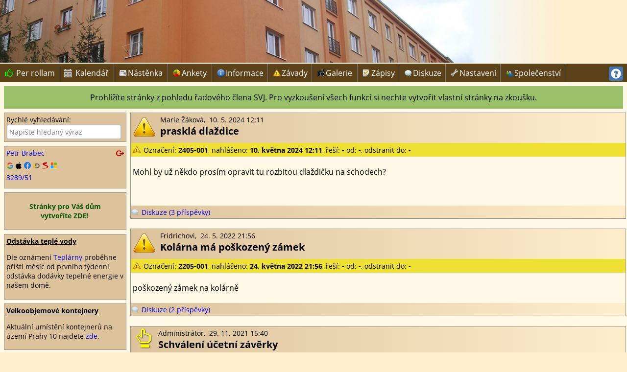

--- FILE ---
content_type: text/html;charset=utf-8
request_url: https://demo.websvj.cz/
body_size: 13935
content:







<!DOCTYPE html>
<html xmlns="http://www.w3.org/1999/xhtml" xml:lang="cs" lang="cs">

<head>



<title>Společenství U Lesa</title>

<meta name="viewport" content="width=device-width, initial-scale=1.0">
<meta http-equiv="Content-type" content="text/html;charset=UTF-8"/>
<meta name="theme-color" content="#5B4118">

<link rel="shortcut icon" href="/favicon.png?swrfpt=65171def99c99868"/>
<link rel="icon" type="image/png" href="/favicon.png?swrfpt=65171def99c99868"/>
<link rel="icon" sizes="512x512" href="/static/icon-512.png?swrfpt=e345808c03451f">
<link rel="icon" sizes="192x192" href="/static/icon-192.png?swrfpt=d6c3d2e74b1cf906">
<link rel="apple-touch-icon" sizes="512x512" href="/static/icon-512.png?swrfpt=e345808c03451f">
<link rel="apple-touch-icon" sizes="192x192" href="/static/icon-192.png?swrfpt=d6c3d2e74b1cf906">
<link href="/app/Misc/rssNews.xml" rel="alternate" type="application/rss+xml" title="Novinky SVJ"/>

<link rel="stylesheet" type="text/css" href="/jsmenu/ddsmoothmenu.min.css?swrfpt=8af310df233d5e43"/>
<link rel="stylesheet" type="text/css" href="/jsmenu/ddsmoothmenu-v.min.css?swrfpt=ccce268479a95399" />
<link rel="stylesheet" type="text/css" href="/jquery/jquery-ui.min.css?swrfpt=9b56cfe68cdeb3d4" />
<link rel="stylesheet" type="text/css" href="/jquery/jquery-ui.structure.min.css?swrfpt=2b3fc37a336379ee" />
<link rel="stylesheet" type="text/css" href="/jquery/jquery-ui.theme.min.css?swrfpt=56a9602db42f81b6" />
<link rel="stylesheet" type="text/css" href="/jquery/jquery-ui-timepicker-addon.css?swrfpt=d02834fcc0c678ce" />
<link rel="stylesheet" type="text/css" href="/static/dropzone.css?swrfpt=c5660066d07e8e72"/>
<link rel="stylesheet" type="text/css" href="/tablesorter-2.25.7/theme.default.css?swrfpt=6fdfda84223ea12c"/>
<link rel="stylesheet" type="text/css" href="/static/jstree/default/style.min.css?swrfpt=d5581367423d1af6"/>
<link rel="stylesheet" type="text/css" href="/app.css?swrfpt=35e81254bd4de48f"/>
<link id="id-css-override" rel="stylesheet" type="text/css" href="/app/Misc/override.css?colors=5B4118DCC39CFFEDCCFFF8E5&xmas=false&static=2ecba898"/>
<link rel="stylesheet" type="text/css" href="/customization.css?swrfpt=9bfae0a4e613fc3c"/>

<script src="/jquery/jquery-1.11.1.min.js?swrfpt=e2af953a660531e5"></script>
<script src="/jquery/jquery-ui.min.js?swrfpt=a589290aabbf9e2c"></script>
<script src="/jquery/jquery-ui-timepicker-addon.min.js?swrfpt=72bcd409b78497f2"></script>
<script src="/jquery/jquery.simplePagination.min.js?swrfpt=b33733a21169b82d"></script>
<script src="/static/fraction.min.js?swrfpt=8f8a16458a38dd74"></script>
<script src="/static/tinymce/tinymce.min.js?swrfpt=1d972f15e7ccab1e"></script>
<script src="/static/Chart.bundle.min.js?swrfpt=638f3a526647549f"></script>
<script src="/static/Sortable.min.js?swrfpt=c0d56cb8d97137bf"></script>
<script src="/static/dropzone.min.js?swrfpt=46c904faf4a3e50f"></script>
<script src="/tablesorter-2.25.7/jquery.tablesorter.min.js?swrfpt=5e2bbad53518178b"></script>
<script src="/static/jstree/jstree.min.js?swrfpt=ae1fa9f7957d74de"></script>
<script src="/app.js?swrfpt=cacbd95e76d6f17e"></script>


<script>
    // JS chart print fix
    window.onbeforeprint = (ev) => {
        for (const instancesKey in Chart.instances) {
            let instance = Chart.instances[instancesKey];
            let b64 = instance.toBase64Image();
            let i = new Image();
            i.style.maxWidth = "100%";
            i.style.width = "100%";
            i.src = b64;
            let parent = instance.chart.canvas.parentNode;
            instance.tempImage = i;
            instance.oldDisplay = instance.chart.canvas.style.display;
            instance.chart.canvas.style.display = "none";
            parent.appendChild(i);
        }
    };

    window.onafterprint = (ev) => {
        for (const instancesKey in Chart.instances) {
            let instance = Chart.instances[instancesKey];
            if (instance.tempImage) {
                let parent = instance.chart.canvas.parentNode;
                parent.removeChild(instance.tempImage);
                instance.chart.canvas.style.display = instance.oldDisplay;
                delete instance.oldDisplay;
                delete instance.tempImage;
            }
        }
    };
    function initMenu() {
        waitForWebfonts(['Open Sans'], function () {
            ddsmoothmenu.init({
                mainmenuid: "hp-menu", //menu DIV id
                orientation: 'h', //Horizontal or vertical menu: Set to "h" or "v"
                classname: 'ddsmoothmenu', //class added to menu's outer DIV
                contentsource: "markup" //"markup" or ["container_id", "path_to_menu_file"]
            });
        });
    }
    var contextPath = "";
    var usingTouchControls = false;

    usingTouchControls = true;
    function disableTouchControl(type) {
        usingTouchControls = false;
        $.ajax({
            type: 'POST',
            url: '/app/Misc/mouseStart?type=' + type
        });
    }
    $(window).load(function () {
        if (isEventSupported('pointermove')) {
            $('body').one('pointermove', function (event) {
                if (event.originalEvent.pointerType === 'mouse') {
                    disableTouchControl('pointermove');
                }
            });
        }
    });

</script>
<script src="/jsmenu/ddsmoothmenu.js?swrfpt=68ffb9619ca0e81a"></script>

<script>
    
    
    function postInitMCE(editor) {
        var id = editor.getElement().id;
        var func = window["init_mce_" + id];
        if (func) {
            func(editor);
        }
    }
    tinymce.init({
        paste_data_images: true,
        relative_urls : false,
        convert_urls: false,
        language_url: '/static/tinymce/langs/cs.js?swrfpt=23015f1b8ac80288',
        selector:'textarea.richtexteditor',
        plugins: 'textcolor fullscreen code table emoticons paste contextmenu image link autolink lists advlist',
        height: '480px',
        content_style: `
            body {
              font-size: 12pt;
            }
        `,
        branding: false,
        init_instance_callback : "postInitMCE",
        automatic_uploads: true,
        images_upload_handler: function (blobInfo, success, failure) {
            var formData = new FormData();
            formData.append('file', blobInfo.blob(), blobInfo.filename());
            formData.append('attachmentsUUID', $('#id-assignedUUID').attr('value'));
            var call = '/app/FileUpload/upload';
            $.ajax({
                type: 'POST',
                async: false,
                contentType: false,
                processData: false,
                url: call,
                data: formData,
                error: function(xhr, status) {
                    failure('HTTP Error: ' + status);
                },
                success: function(data) {
                    if (!data || typeof data.location !== 'string') {
                        failure('Invalid JSON: ' + data);
                    } else {
                        success(data.location);
                        $('#attachments-list-0').html(data.attlist);
                    }
                }
            });
        },
        images_upload_url: '/app/FileUpload/upload',
        menu: {
            edit: {title: 'Edit', items: 'undo redo | cut copy paste pastetext | selectall'},
            insert: {title: 'Insert', items: 'link image | template hr'},
            view: {title: 'View', items: 'visualaid | fullscreen'},
            format: {title: 'Format', items: 'bold italic underline strikethrough superscript subscript | formats | removeformat'},
            table: {title: 'Table', items: 'inserttable tableprops deletetable | cell row column'},
            tools: {title: 'Tools', items: 'code'}
        },
        toolbar: 'undo redo | styleselect | bold italic | alignleft aligncenter alignright alignjustify | bullist numlist outdent indent | table | fontsizeselect | forecolor backcolor emoticons image link | code fullscreen'
    });
    $(window).load(function() {
        initMenu();
    });

    function supressSystemMessage() {
        $.ajax({
            type: "POST",
            url: "/app/Misc/supressSystemMessage"
        });
        $('#system-notification-area').hide(500);
        return false;
    }

    function acknowledge(uuid, hideDiv) {
        $.ajax({
            type: "POST",
            url: "/app/Misc/ack",
            data: { uuid: uuid },
            success: function(msg) {
                if (msg.refresh) {
                    location.reload();
                } else {
                    $('#' + hideDiv).hide(500);
                }
            }
        });
        return false;
    }

    function setPageSize(value, href) {
        $.ajax({
            type: "POST",
            url: "/app/Misc/setPageSize",
            data: { pageSize: value },
            success: function(msg) {
                window.location.href = href;
            }
        });
        return false;
    }
    $.tablesorter.addParser({
        id: 'firstSpanSortKeyParser',
        is: function(s, table, cell, $cell) {
            return false;
        },
        format: function(s, table, cell, cellIndex) {
            var $cell = $(cell);
            return $cell.attr('data-sort-key');
        },
        parsed: false,
        type: 'text'
    });
    $.extend($.tablesorter.characterEquivalents, {
        "r"  : "ř",
        "R"  : "Ř"
    });
</script>

</head>

<body>

<div id="hp-container">










<div id="whole-page-cover">
    <div class="wpc-spinner"></div>
</div>
<script>
    window.onbeforeunload = function(){
        hideMobileMenu();
    };
    function toggleSearch() {
        var fsdiv = $("#fs-mobile-search");
        var wasVisible = fsdiv.is(":visible");
        fsdiv.toggle(300);
        if (wasVisible) {
            if (!(originalContent === "")) {
                $('#hp-content').html(originalContent);
            }
        } else {
            $("#mobile-search-input").focus();
        }
    }
    function showMobileMenu(what) {
        if (what === "X") {
            hideMobileMenu();
        } else {
            $("#fs-mobile-menu").show();
            $("[id^=popup-mobile-menu-]").hide();
            $("#popup-mobile-menu-" + what).show();
            window.scrollTo(0, 0);
            $("#hp-content").css("opacity", "0.1");
        }
    }
    function hideMobileMenu() {
        $("#fs-mobile-menu").hide();
        $("#hp-content").css("opacity", "1.0");
    }
</script>
<div id="fs-mobile-menu">
    <div class='popup-mobile-menu' id='popup-mobile-menu-00'>
<div class='mobile-menu-header' onclick='showMobileMenu("X");'>⬅&nbsp;Společenství U Lesa</div>
<div class='mobile-menu-item' onclick='showMobileMenu("00-0");'><span class='glyphicon' style='margin-right:2px; color: #00ff00'></span>Per rollam</div>
<a href='/app/Kalendar/show'><div class='mobile-menu-item'>
<span class='glyphicon' style='margin-right:2px; color: #c0c0c0'></span>Kalendář</div>
</a>
<a href='/app/Bulletin/listSubtree?id=1'><div class='mobile-menu-item'>
<img alt='' src='/icons/newspaper_16.png?swrfpt=bb08ab093b045015'/>Nástěnka</div>
</a>
<a href='/app/Poll/list'><div class='mobile-menu-item'>
<img alt='' src='/icons/pie_chart_16.png?swrfpt=61478ddb9089e364'/>Ankety</div>
</a>
<div class='mobile-menu-item' onclick='showMobileMenu("00-1");'><img alt='' src='/icons/info_16.png?swrfpt=b820ff577b3ea07'/>Informace</div>
<div class='mobile-menu-item' onclick='showMobileMenu("00-2");'><img alt='' src='/icons/warning_16.png?swrfpt=ea55447257b4629a'/>Závady</div>
<a href='/app/Bulletin/listSubtree?id=12'><div class='mobile-menu-item'>
<img alt='' src='/icons/camera_noflash_16.png?swrfpt=6dbd4d0e3cd627ea'/>Galerie</div>
</a>
<div class='mobile-menu-item' onclick='showMobileMenu("00-3");'><img alt='' src='/icons/paper_content_pencil_16.png?swrfpt=9b248fe0d3b16517'/>Zápisy</div>
<div class='mobile-menu-item' onclick='showMobileMenu("00-4");'><img alt='' src='/icons/comment_16.png?swrfpt=a334747f524968ae'/>Diskuze</div>
<div class='mobile-menu-item' onclick='showMobileMenu("00-5");'><img alt='' src='/icons/spanner_16.png?swrfpt=63bedf925bbc4776'/>Nastavení</div>
<div class='mobile-menu-item' onclick='showMobileMenu("00-6");'><img alt='' src='/icons/users_two_16.png?swrfpt=50dd061cddc060b6'/>Společenství</div>
<a href='/app/Login/logout'><div class='mobile-menu-item'>
<img alt='' src='/icons/logout_16.png?swrfpt=a75390177b29afad'/>Odhlásit (ulesa)</div>
</a>
</div>
<div class='popup-mobile-menu' id='popup-mobile-menu-00-0'>
<div class='mobile-menu-header' onclick='showMobileMenu("00");'>⬅&nbsp;Per rollam</div>
<a href='/app/Poll/listRollam'><div class='mobile-menu-item'>
<span class='glyphicon' style='margin-right:2px; color: #00ff00'></span>Všechna hlasování</div>
</a>
<a href='/app/Poll/listRollam?status=NORMAL'><div class='mobile-menu-item'>
<span class='glyphicon' style='margin-right:2px; color: #ffff00'></span>Aktivní</div>
</a>
<div class='mobile-menu-item' onclick='showMobileMenu("00-0-0");'><span class='glyphicon' style='margin-right:2px; color: #ffffff'></span>Ukončená</div>
</div>
<div class='popup-mobile-menu' id='popup-mobile-menu-00-0-0'>
<div class='mobile-menu-header' onclick='showMobileMenu("00-0");'>⬅&nbsp;Ukončená</div>
<a href='/app/Poll/listRollam?status=APPROVED'><div class='mobile-menu-item'>
<span class='glyphicon' style='margin-right:2px; color: #00ff00'></span>Schválená</div>
</a>
<a href='/app/Poll/listRollam?status=REJECTED'><div class='mobile-menu-item'>
<span class='glyphicon' style='margin-right:2px; color: #ff0000'></span>Zamítnutá</div>
</a>
</div>
<div class='popup-mobile-menu' id='popup-mobile-menu-00-1'>
<div class='mobile-menu-header' onclick='showMobileMenu("00");'>⬅&nbsp;Informace</div>
<a href='/app/Bulletin/listFolder?id=3'><div class='mobile-menu-item'>
<img alt='' src='/icons/info_16.png?swrfpt=b820ff577b3ea07'/>Informace</div>
</a>
<a href='/app/Bulletin/listSubtree?id=4'><div class='mobile-menu-item'>
<img alt='' src='/icons/info_16.png?swrfpt=b820ff577b3ea07'/>Důležité kontakty</div>
</a>
<a href='/app/Bulletin/listSubtree?id=5'><div class='mobile-menu-item'>
<img alt='' src='/icons/info_16.png?swrfpt=b820ff577b3ea07'/>Výběrová řízení</div>
</a>
<a href='/app/Bulletin/listSubtree?id=6'><div class='mobile-menu-item'>
<img alt='' src='/icons/info_16.png?swrfpt=b820ff577b3ea07'/>Výpisy z účtu</div>
</a>
<a href='/app/Bulletin/listSubtree?id=7'><div class='mobile-menu-item'>
<img alt='' src='/icons/info_16.png?swrfpt=b820ff577b3ea07'/>Technické informace o domě</div>
</a>
</div>
<div class='popup-mobile-menu' id='popup-mobile-menu-00-2'>
<div class='mobile-menu-header' onclick='showMobileMenu("00");'>⬅&nbsp;Závady</div>
<a href='/app/Story/list?storyTypeId=1'><div class='mobile-menu-item'>
<img alt='' src='/icons/warning_16.png?swrfpt=ea55447257b4629a'/>Všechny závady</div>
</a>
<a href='/app/Story/list?storyTypeId=1&state=NEW'><div class='mobile-menu-item'>
<img alt='' src='/icons/warning_16.png?swrfpt=ea55447257b4629a'/>Nahlášené</div>
</a>
<a href='/app/Story/list?storyTypeId=1&state=REJECTED&state=FIXED'><div class='mobile-menu-item'>
<img alt='' src='/icons/accepted_16.png?swrfpt=512c621adf5d9d91'/>Vyřešené</div>
</a>
<a href='/app/Story/create?storyTypeId=1'><div class='mobile-menu-item'>
<img alt='' src='/icons/star_16.png?swrfpt=44c6c7f92a1f9f07'/>Nahlásit závadu</div>
</a>
</div>
<div class='popup-mobile-menu' id='popup-mobile-menu-00-3'>
<div class='mobile-menu-header' onclick='showMobileMenu("00");'>⬅&nbsp;Zápisy</div>
<a href='/app/Bulletin/listSubtree?id=8'><div class='mobile-menu-item'>
<img alt='' src='/icons/paper_content_pencil_16.png?swrfpt=9b248fe0d3b16517'/>Činnost výboru</div>
</a>
<a href='/app/Bulletin/listSubtree?id=9'><div class='mobile-menu-item'>
<img alt='' src='/icons/paper_content_pencil_16.png?swrfpt=9b248fe0d3b16517'/>Schůze výboru</div>
</a>
<a href='/app/Bulletin/listSubtree?id=10'><div class='mobile-menu-item'>
<img alt='' src='/icons/paper_content_pencil_16.png?swrfpt=9b248fe0d3b16517'/>Schůze společenství</div>
</a>
</div>
<div class='popup-mobile-menu' id='popup-mobile-menu-00-4'>
<div class='mobile-menu-header' onclick='showMobileMenu("00");'>⬅&nbsp;Diskuze</div>
<a href='/app/Forum/list'><div class='mobile-menu-item'>
<img alt='' src='/icons/comment_16.png?swrfpt=a334747f524968ae'/>Seznam Diskuzí</div>
</a>
<a href='/app/Forum/create'><div class='mobile-menu-item'>
<img alt='' src='/icons/star_16.png?swrfpt=44c6c7f92a1f9f07'/>Založit nové téma</div>
</a>
</div>
<div class='popup-mobile-menu' id='popup-mobile-menu-00-5'>
<div class='mobile-menu-header' onclick='showMobileMenu("00");'>⬅&nbsp;Nastavení</div>
<a href='/app/Password/edit'><div class='mobile-menu-item'>
<img alt='' src='/icons/lock_16.png?swrfpt=36d5d9f3331b0bac'/>Změna hesla</div>
</a>
<a href='/app/Account/link'><div class='mobile-menu-item'>
<span class='glyphicon' style='margin-right:2px; color: #4fd294'></span>Propojení účtů</div>
</a>
<a href='/app/Personal/edit'><div class='mobile-menu-item'>
<img alt='' src='/icons/telephone.png?swrfpt=1095889f8515f684'/>Kontaktní údaje</div>
</a>
<a href='/app/Asset/listForMember'><div class='mobile-menu-item'>
<img alt='' src='/icons/home_16.png?swrfpt=d600faaa6dd6ab7'/>Jednotky</div>
</a>
<a href='/app/Preferences/edit'><div class='mobile-menu-item'>
<img alt='' src='/icons/mail_16.png?swrfpt=7d5be62cc23fccab'/>Upozornění e-mailem</div>
</a>
<a href='/app/Prefs/view'><div class='mobile-menu-item'>
<img alt='' src='/icons/spanner_16.png?swrfpt=63bedf925bbc4776'/>Možnosti</div>
</a>
<a href='/app/Login/authenticate'><div class='mobile-menu-item'>
<span class='glyphicon' style='margin-right:2px; color: #4fd294'></span>Ověření identity</div>
</a>
</div>
<div class='popup-mobile-menu' id='popup-mobile-menu-00-6'>
<div class='mobile-menu-header' onclick='showMobileMenu("00");'>⬅&nbsp;Společenství</div>
<a href='/app/Member/list'><div class='mobile-menu-item'>
<img alt='' src='/icons/users_two_16.png?swrfpt=50dd061cddc060b6'/>Členové společenství</div>
</a>
<a href='/app/Asset/list'><div class='mobile-menu-item'>
<img alt='' src='/icons/home_16.png?swrfpt=d600faaa6dd6ab7'/>Jednotky</div>
</a>
<div class='mobile-menu-item' onclick='showMobileMenu("00-6-0");'><span class='glyphicon' style='margin-right:2px; color: #bcbcbc'></span>Historie</div>
</div>
<div class='popup-mobile-menu' id='popup-mobile-menu-00-6-0'>
<div class='mobile-menu-header' onclick='showMobileMenu("00-6");'>⬅&nbsp;Historie</div>
<a href='/app/Member/listLeftOff'><div class='mobile-menu-item'>
<span class='glyphicon' style='margin-right:2px; color: #bcbcbc'></span>Bývalí členové</div>
</a>
</div>

</div>

<div id="mobile-menu">
    <div class="mobile-menu-header" onclick="showMobileMenu('00');">
        Společenství U Lesa
    </div>
    
        <div class="mobile-menu-button" onclick="toggleSearch();">
            <svg version="1.1" id="SvgSearchGfx" xmlns="http://www.w3.org/2000/svg" xmlns:xlink="http://www.w3.org/1999/xlink" x="0px" y="0px"
                 width="24px" height="24px" viewBox="0 0 36 36" enable-background="new 0 0 36 36" xml:space="preserve">
                <g id="search">
                    <path fill="#ffffff" d="M35.525,31.228l-8.88-8.882c1.444-2.238,2.298-4.895,2.298-7.752c0-7.909-6.438-14.343-14.346-14.343
                        c-7.911,0-14.343,6.434-14.343,14.343c0,7.911,6.433,14.344,14.343,14.344c2.856,0,5.513-0.849,7.752-2.294l8.88,8.88
                        c0.295,0.297,0.782,0.297,1.076,0l3.22-3.221C35.824,32.008,35.824,31.523,35.525,31.228z M4.81,14.593
                        c0-5.396,4.391-9.788,9.788-9.788c5.398,0,9.787,4.392,9.787,9.788c0,5.398-4.389,9.789-9.787,9.789
                        C9.2,24.382,4.81,19.991,4.81,14.593z"></path>
                </g>
            </svg>
        </div>
    
    
    <div class="mobile-menu-button" id="help-toggle-mobile">
        <svg height="24px" version="1.1" viewBox="0 0 16 16" width="24px" xmlns="http://www.w3.org/2000/svg"><title></title><defs></defs>
            <g fill="none" fill-rule="evenodd" id="IconsWithNumbers" stroke="none" stroke-width="1">
                <g fill="#ffffff" id="mobile-menu-button-group" transform="translate(-48.000000, -432.000000)">
                    <path d="M54.8796844,443.0591 L54.8796844,445 L57.2307692,445 L57.2307692,443.0591 Z M56,448 C51.5817218,448 48,444.418278 48,440 C48,435.581722 51.5817218,432 56,432 C60.4182782,432 64,435.581722 64,440 C64,444.418278 60.4182782,448 56,448 Z M53.5700197,435.51041 C52.5864514,436.043208 52.0631167,436.947609 52,438.22364 L54.2800789,438.22364 C54.2800789,437.852024 54.4076253,437.493845 54.6627219,437.149093 C54.9178185,436.804341 55.3504243,436.631968 55.9605523,436.631968 C56.5811997,436.631968 57.0085458,436.771881 57.2426036,437.051713 C57.4766613,437.331544 57.5936884,437.641592 57.5936884,437.981867 C57.5936884,438.277369 57.4884955,438.548241 57.2781065,438.794493 L56.8205128,439.190732 L56.2445759,439.573539 C55.6765258,439.949633 55.3241295,440.282067 55.1873767,440.570853 C55.0506239,440.859639 54.9664696,441.382356 54.9349112,442.139019 L57.0650888,442.139019 C57.0703485,441.780835 57.1045362,441.516679 57.1676529,441.346541 C57.2675876,441.077903 57.4700839,440.842849 57.7751479,440.64137 L58.3353057,440.271995 C58.9033559,439.895901 59.28731,439.586972 59.4871795,439.345198 C59.8290615,438.946718 60,438.456461 60,437.874412 C60,436.925225 59.6068415,436.208867 58.8205128,435.725319 C58.0341841,435.241771 57.0466858,435 55.8579882,435 C54.9533157,435 54.1906671,435.170135 53.5700197,435.51041 Z M53.5700197,435.51041" id="Oval318"></path>
        </g></g></svg>
    </div>
    <div class="mobile-menu-button" onclick="showMobileMenu('00');">
        <svg height="24px" width="24px" id="SvgMenuGfx" style="enable-background:new 0 0 32 32;" version="1.1" viewBox="0 0 32 32" xml:space="preserve" xmlns="http://www.w3.org/2000/svg">
            <path fill="#ffffff" d="M4,10h24c1.104,0,2-0.896,2-2s-0.896-2-2-2H4C2.896,6,2,6.896,2,8S2.896,10,4,10z M28,14H4c-1.104,0-2,0.896-2,2  s0.896,2,2,2h24c1.104,0,2-0.896,2-2S29.104,14,28,14z M28,22H4c-1.104,0-2,0.896-2,2s0.896,2,2,2h24c1.104,0,2-0.896,2-2  S29.104,22,28,22z"></path>
        </svg>
    </div>
</div>
<div id="fs-mobile-search" style="display: none">
    <div style="width: 100%">
        <form action="#" id="msf">
            <input placeholder="Napište hledaný výraz" id="mobile-search-input" name="query" style="width: 100%"/>
        </form>
        <script>
            $("#msf").submit(function(e){
                e.preventDefault();
                var form = this;
                ajaxSearch("mobile-search-input", "/app/Search/ajax");
            });
        </script>
    </div>
</div>


<div id="xmas-lights">
    <ul class="lightrope">
        <li></li>
        <li></li>
        <li></li>
        <li></li>
        <li></li>
        <li></li>
        <li></li>
        <li></li>
        <li></li>
        <li></li>
        <li></li>
        <li></li>
        <li></li>
        <li></li>
        <li></li>
        <li></li>
        <li></li>
        <li></li>
        <li></li>
        <li></li>
        <li></li>
        <li></li>
        <li></li>
        <li></li>
        <li></li>
        <li></li>
        <li></li>
        <li></li>
        <li></li>
        <li></li>
        <li></li>
        <li></li>
        <li></li>
        <li></li>
        <li></li>
        <li></li>
        <li></li>
        <li></li>
        <li></li>
        <li></li>
        <li></li>
        <li></li>
    </ul>
</div>



<div id="hp-header">
    
    <a href='/'>
        <div id="hp-header-logo" style="display: flex">
            <div>
<img src='/logo.jpg?swrfpt=f514aa2709eba327' alt=''/>
</div>
<div id='hp-header-logo-shadow'></div>

        </div>
    </a>
    
        <div id="google_translate_element"></div>
        <script>
            function googleTranslateElementInit() {
                var t = $("#google_translate_element").css('display') == 'none';
                var elem = t ? 'google_translate_element_bottom' : 'google_translate_element';
                new google.translate.TranslateElement({pageLanguage: 'cs'}, elem);
            }
        </script>
        <script src="//translate.google.com/translate_a/element.js?cb=googleTranslateElementInit"></script>
    
</div>
<div id="hp-classic-menu">
    <div class="dark-background" style="display: flex; flex-direction: row">
        
        <div id="hp-menu" class="ddsmoothmenu">
            <ul>
<li>
<a href='/app/Poll/listRollam?status=NORMAL'><span class='glyphicon menu-icon' style='color: #00ff00'></span>Per rollam</a>
<ul>
<li>
<a href='/app/Poll/listRollam'><span class='glyphicon menu-icon' style='color: #00ff00'></span>Všechna hlasování</a>
</li>
<li>
<a href='/app/Poll/listRollam?status=NORMAL'><span class='glyphicon menu-icon' style='color: #ffff00'></span>Aktivní</a>
</li>
<li>
<a href='/app/Poll/listRollam?status=APPROVED&status=REJECTED'><span class='glyphicon menu-icon' style='color: #ffffff'></span>Ukončená</a>
<ul>
<li>
<a href='/app/Poll/listRollam?status=APPROVED'><span class='glyphicon menu-icon' style='color: #00ff00'></span>Schválená</a>
</li>
<li>
<a href='/app/Poll/listRollam?status=REJECTED'><span class='glyphicon menu-icon' style='color: #ff0000'></span>Zamítnutá</a>
</li>
</ul>
</li>
</ul>
</li>
<li>
<a href='/app/Kalendar/show'><span class='glyphicon menu-icon' style='color: #c0c0c0'></span>Kalendář</a>
</li>
<li>
<a href='/app/Bulletin/listSubtree?id=1'><img alt='' src='/icons/newspaper_16.png?swrfpt=bb08ab093b045015'/>Nástěnka</a>
</li>
<li>
<a href='/app/Poll/list'><img alt='' src='/icons/pie_chart_16.png?swrfpt=61478ddb9089e364'/>Ankety</a>
</li>
<li>
<a href='/app/Bulletin/listSubtree?id=3'><img alt='' src='/icons/info_16.png?swrfpt=b820ff577b3ea07'/>Informace</a>
<ul>
<li>
<a href='/app/Bulletin/listFolder?id=3'><img alt='' src='/icons/info_16.png?swrfpt=b820ff577b3ea07'/>Informace</a>
</li>
<li>
<a href='/app/Bulletin/listSubtree?id=4'><img alt='' src='/icons/info_16.png?swrfpt=b820ff577b3ea07'/>Důležité kontakty</a>
</li>
<li>
<a href='/app/Bulletin/listSubtree?id=5'><img alt='' src='/icons/info_16.png?swrfpt=b820ff577b3ea07'/>Výběrová řízení</a>
</li>
<li>
<a href='/app/Bulletin/listSubtree?id=6'><img alt='' src='/icons/info_16.png?swrfpt=b820ff577b3ea07'/>Výpisy z účtu</a>
</li>
<li>
<a href='/app/Bulletin/listSubtree?id=7'><img alt='' src='/icons/info_16.png?swrfpt=b820ff577b3ea07'/>Technické informace o domě</a>
</li>
</ul>
</li>
<li>
<a href='/app/Story/list?storyTypeId=1&state=NEW'><img alt='' src='/icons/warning_16.png?swrfpt=ea55447257b4629a'/>Závady</a>
<ul>
<li>
<a href='/app/Story/list?storyTypeId=1'><img alt='' src='/icons/warning_16.png?swrfpt=ea55447257b4629a'/>Všechny závady</a>
</li>
<li>
<a href='/app/Story/list?storyTypeId=1&state=NEW'><img alt='' src='/icons/warning_16.png?swrfpt=ea55447257b4629a'/>Nahlášené</a>
</li>
<li>
<a href='/app/Story/list?storyTypeId=1&state=REJECTED&state=FIXED'><img alt='' src='/icons/accepted_16.png?swrfpt=512c621adf5d9d91'/>Vyřešené</a>
</li>
<li>
<a href='/app/Story/create?storyTypeId=1'><img alt='' src='/icons/star_16.png?swrfpt=44c6c7f92a1f9f07'/>Nahlásit závadu</a>
</li>
</ul>
</li>
<li>
<a href='/app/Bulletin/listSubtree?id=12'><img alt='' src='/icons/camera_noflash_16.png?swrfpt=6dbd4d0e3cd627ea'/>Galerie</a>
</li>
<li>
<a href='/app/Bulletin/listSubtree?id=16'><img alt='' src='/icons/paper_content_pencil_16.png?swrfpt=9b248fe0d3b16517'/>Zápisy</a>
<ul>
<li>
<a href='/app/Bulletin/listSubtree?id=8'><img alt='' src='/icons/paper_content_pencil_16.png?swrfpt=9b248fe0d3b16517'/>Činnost výboru</a>
</li>
<li>
<a href='/app/Bulletin/listSubtree?id=9'><img alt='' src='/icons/paper_content_pencil_16.png?swrfpt=9b248fe0d3b16517'/>Schůze výboru</a>
</li>
<li>
<a href='/app/Bulletin/listSubtree?id=10'><img alt='' src='/icons/paper_content_pencil_16.png?swrfpt=9b248fe0d3b16517'/>Schůze společenství</a>
</li>
</ul>
</li>
<li>
<a href='/app/Forum/list'><img alt='' src='/icons/comment_16.png?swrfpt=a334747f524968ae'/>Diskuze</a>
<ul>
<li>
<a href='/app/Forum/list'><img alt='' src='/icons/comment_16.png?swrfpt=a334747f524968ae'/>Seznam Diskuzí</a>
</li>
<li>
<a href='/app/Forum/create'><img alt='' src='/icons/star_16.png?swrfpt=44c6c7f92a1f9f07'/>Založit nové téma</a>
</li>
</ul>
</li>
<li>
<a href='/app/Profile/edit'><img alt='' src='/icons/spanner_16.png?swrfpt=63bedf925bbc4776'/>Nastavení</a>
<ul>
<li>
<a href='/app/Password/edit'><img alt='' src='/icons/lock_16.png?swrfpt=36d5d9f3331b0bac'/>Změna hesla</a>
</li>
<li>
<a href='/app/Account/link'><span class='glyphicon menu-icon' style='color: #4fd294'></span>Propojení účtů</a>
</li>
<li>
<a href='/app/Personal/edit'><img alt='' src='/icons/telephone.png?swrfpt=1095889f8515f684'/>Kontaktní údaje</a>
</li>
<li>
<a href='/app/Asset/listForMember'><img alt='' src='/icons/home_16.png?swrfpt=d600faaa6dd6ab7'/>Jednotky</a>
</li>
<li>
<a href='/app/Preferences/edit'><img alt='' src='/icons/mail_16.png?swrfpt=7d5be62cc23fccab'/>Upozornění e-mailem</a>
</li>
<li>
<a href='/app/Prefs/view'><img alt='' src='/icons/spanner_16.png?swrfpt=63bedf925bbc4776'/>Možnosti</a>
</li>
<li>
<a href='/app/Login/authenticate'><span class='glyphicon menu-icon' style='color: #4fd294'></span>Ověření identity</a>
</li>
</ul>
</li>
<li>
<a href='/app/Member/list'><img alt='' src='/icons/users_two_16.png?swrfpt=50dd061cddc060b6'/>Společenství</a>
<ul>
<li>
<a href='/app/Member/list'><img alt='' src='/icons/users_two_16.png?swrfpt=50dd061cddc060b6'/>Členové společenství</a>
</li>
<li>
<a href='/app/Asset/list'><img alt='' src='/icons/home_16.png?swrfpt=d600faaa6dd6ab7'/>Jednotky</a>
</li>
<li>
<a href='/app/Member/listLeftOff'><span class='glyphicon menu-icon' style='color: #bcbcbc'></span>Historie</a>
<ul>
<li>
<a href='/app/Member/listLeftOff'><span class='glyphicon menu-icon' style='color: #bcbcbc'></span>Bývalí členové</a>
</li>
</ul>
</li>
</ul>
</li>
</ul>

        </div>
        
        <div class="glyphicon menu-button" style="background-color: #4674ae">
            <a href="" id="help-toggle-classic"></a>
        </div>
        
    </div>
</div>

<script>
    $("[id^='link-toggle']").click(function() {
        var current = $("#link-content-top").css("display");
        if (current === "none") {
            $(".link-content").show(500);
        } else {
            $(".link-content").hide(500);
        }
        return false;
    });
    $("[id^='help-toggle']").click(function() {
      var current = $("#help-content-top").css("display");
      if (current === "none") {
        $(".help-content").show(500);
        $("#mobile-menu-button-group").css("fill", "#a0d0ff");
      } else {
        $(".help-content").hide(500);
        $("#mobile-menu-button-group").css("fill", "#ffffff");
      }
      $.ajax({
        type: "POST",
        url: "/app/Help/toggle"
      });
      return false;
    });
</script>







<div class='link-content' id='link-content-top' style='display: none;'>

    <div style="display: flex; flex-direction: column">
        <div>
            Přímý odkaz na aktuálně zobrazenou stránku můžete vložit buď jako položku do hlavního menu nebo vytvořit zkrácenou verzi odkazu např. pro umístění na domovní nástěnku.
        </div>
        <div class="actions" style="margin: 4px auto auto 0">
            <input type='button' value='Přidat jako položku do menu' id='id-link-button-addmenu' onclick='return createMenu()'/>

        </div>

        <div id="link-information" style="display: flex; flex-direction: column; margin: 12px 0 0 0; padding: 4px 0 0 0; border-top: 1px solid black">
            <div style="margin: 4px auto auto 0">
                <a target="_blank" href="https://demo.websvj.cz/link/" class="link-preview">https://demo.websvj.cz/link/</a><br/>
                <a target="_blank" href="https://demo.websvj.cz/l/" class="link-preview-2">https://demo.websvj.cz/l/</a>
            </div>
            <div class="actions" style="margin: 4px auto auto 0">
                <input type='button' value='Odstranit zkrácený odkaz' id='id-remove-link' onclick='return removeLink()'/>

            </div>
        </div>

        <div id="link-creation" style="display: flex; flex-direction: column; margin: 12px 0 0 0; padding: 4px 0 0 0; border-top: 1px solid black">
            <div style="margin: 6px auto auto 0">
                <input placeholder='krátké označení odkazu' id="id-link-name" name="link-name" value=""/>
            </div>
            <div style="margin: 4px auto auto 0">
                <a target="_blank" href="https://demo.websvj.cz/link/" class="link-preview">https://demo.websvj.cz/link/</a><br/>
                <a target="_blank" href="https://demo.websvj.cz/l/" class="link-preview-2">https://demo.websvj.cz/l/</a>
            </div>
            <div class="actions" style="margin: 4px auto auto 0">
                <input type='button' value='Vytvořit odkaz' id='id-link-button' onclick='return createLink()'/>

            </div>
        </div>
    </div>
</div>

<script>
    $("#id-link-name").on("input", function() {
        const name = $("#id-link-name").val().trim();
        let value = "https://demo.websvj.cz/link/" + name;
        let link = $(".link-preview");
        link.html(value);
        link.attr("href", value);
        value = "https://demo.websvj.cz/l/" + name;
        link = $(".link-preview-2");
        link.html(value);
        link.attr("href", value);
        linkCreateValidation();
    });
    function linkCreateValidation() {
        const name = $("#id-link-name").val().trim();
        $("#id-link-button").prop('disabled', name === '');
    }
    function createLink() {
        $("#link-creation").hide(500);
        $('#link-information').show(500);
        const name = $("#id-link-name").val().trim();
        const url = "https://demo.websvj.cz/";
        const element = $("#link-menu-button");
        element.css("background-color", "#FFD590");
        element.prop('title', "https://demo.websvj.cz/link/" + name);
        $("#link-menu-button a").css("color", "#808080");
        $.ajax({
            type: "POST",
            url: "/app/Misc/createLink",
            data: { name: name, url: url },
            success: function(json) {
            }
        });
        return false;
    }
    function removeLink() {
        const element = $("#link-menu-button");
        element.css("background-color", "#6faba3");
        element.prop('title', "Vytvořit odkaz");
        $("#link-menu-button a").css("color", "#ffffff");
        $("#link-information").hide(500);
        $("#link-creation").show(500);
        const name = $("#id-link-name").val().trim();
        $.ajax({
            type: "POST",
            url: "/app/Misc/removeLink",
            data: { name: name },
            success: function(json) {
            }
        });
        return false;
    }
    function createMenu() {
        $("#id-link-button-addmenu").prop('disabled', true);
        const url = "Misc/welcome";
        $.ajax({
            type: "POST",
            url: "/app/Menu/createAsLink",
            data: { name: name, url: url },
            success: function(json) {
                window.location.href = json.url;
            }
        });
        return false;
    }
    $(document).ready(function() {
        linkCreateValidation();
    });
    
        $('#link-information').hide();
    
    
</script>


<div class='help-content' id='help-content-top' style='display: none;'>
      Toto je domovská stránka, na které vidíte pět nejnovějších dokumentů, obsah úvodní složky nebo úvodní dokument  (dle nastavení vašeho správce stránek).    <br/><br/>    Další návody a vysvětlivky najdete zde: <a target="_blank" href="http://www.websvj.cz/main/Navigate/docs">WebSVJ Dokumentace</a>
</div>







    <div id="demo-notification-area" class='demo-notification-area'>
        <div class="notification-area-container" onclick="supressDemoMessage()" style="cursor: pointer">
            <div class="notification-area-message">
                Prohlížíte stránky z pohledu řadového člena SVJ. Pro vyzkoušení všech funkcí si nechte vytvořit vlastní stránky na zkoušku.
            </div>
        </div>
        <script>
            function supressDemoMessage() {
                $.ajax({
                    type: "POST",
                    url: "/app/Misc/supressDemoMessage"
                });
                $('#demo-notification-area').hide(500);
                return false;
            }
        </script>
    </div>





































<div id="hp-quickbar">
    
        
            <div class="sidebar-block">
                



<div id="search-control">
    <label for="search-control-input">Rychlé vyhledávání:</label>
    <input id="search-control-input" placeholder="Napište hledaný výraz" name="text" style="width: 98%" onkeyup="ajaxSearch('search-control-input', '/app/Search/ajax');"/>
</div>

            </div>
        
    

    
        <div class="sidebar-block" id="sidebar-account-control">
            











<script>
    function setLanguage(code) {
        var thisQuery = "code=" + code;
        $.ajax({
            url: "/app/Misc/setLanguage",
            data: thisQuery,
            success: function(msg) {
                window.location.reload();
            }
        });
    }
    function toggleAllFlags() {
        $("#all-flags-container").toggle(400);
    }
</script>
<div id="account-control">
    
        <div id ="account-control-authenticated">
            <div style="margin-bottom: 8px; display: flex">
                <div style="margin: auto auto auto 0">
                    <a href='/app/Profile/edit'>Petr Brabec</a>
                </div>
                
                <div style="margin: auto 0 auto 8px">
                    <a href='/app/Login/logout' id='id-logout'>
                        <img src='/icons/logout_16.png?swrfpt=a75390177b29afad' class='logout-action' title='Odhlásit' alt='Odhlásit'/>
                    </a>
                </div>
            </div>
            <a href='/app/Account/link' title='Propojení účtů' style='text-decoration: none'>
            <div class="oauth-button" style="margin: 4px 0 4px 0">
                
                    <svg width="14" height="14" viewBox="0 0 26 26" fill="none" xmlns="http://www.w3.org/2000/svg"><path d="M3.242 8.679a11.509 11.509 0 013.114-3.943c1.791-1.48 3.846-2.37 6.15-2.644 2.707-.32 5.25.192 7.603 1.6.584.35 1.13.747 1.652 1.179.13.105.115.167.005.273a502.065 502.065 0 00-3.195 3.2c-.125.124-.192.115-.326.014-3.104-2.39-7.63-1.744-9.944 1.418a6.983 6.983 0 00-.968 1.806c-.02.057-.057.11-.086.167-.618-.469-1.24-.939-1.854-1.413-.719-.55-1.437-1.101-2.15-1.657z" fill="#E94335"></path><path d="M7.25 16.243c.206.455.378.93.637 1.356 1.087 1.782 2.64 2.927 4.685 3.334 1.844.369 3.616.12 5.269-.805.057-.029.115-.057.168-.086.028.029.052.062.081.086 1.236.958 2.477 1.916 3.712 2.874-.593.59-1.269 1.064-1.988 1.476-2.083 1.188-4.34 1.667-6.715 1.485-2.96-.23-5.514-1.4-7.622-3.507-.924-.924-1.686-1.969-2.237-3.161.513-.393 1.025-.781 1.538-1.174.824-.628 1.648-1.25 2.472-1.878z" fill="#34A853"></path><path d="M21.806 23.002c-1.235-.958-2.476-1.916-3.712-2.874a.699.699 0 01-.081-.086c.426-.33.862-.652 1.211-1.073a5.57 5.57 0 001.174-2.376c.024-.11.005-.149-.105-.144-.058.005-.11 0-.168 0-1.954 0-3.914-.005-5.868.005-.216 0-.263-.058-.259-.264.01-1.389.01-2.778 0-4.167 0-.177.048-.225.226-.225 3.583.005 7.166.005 10.754 0 .153 0 .215.038.253.201.293 1.317.274 2.64.096 3.971a12.977 12.977 0 01-.8 3.09 10.99 10.99 0 01-2.596 3.856c-.043.034-.086.058-.125.086z" fill="#4285F3"></path><path d="M7.246 16.244L4.775 18.12c-.513.388-1.025.781-1.538 1.174-.398-.738-.656-1.519-.867-2.323-.402-1.557-.465-3.138-.244-4.724a10.99 10.99 0 011.111-3.563c.719.55 1.432 1.106 2.15 1.657.619.474 1.237.944 1.855 1.413-.106.513-.254 1.016-.302 1.543a7.434 7.434 0 00.278 2.812c.019.038.024.086.028.134z" fill="#FABB06"></path></svg>
                
                    <svg width="14" height="14" viewBox="2 1 20 20" xmlns="http://www.w3.org/2000/svg"><path d="M20.5 15.94c-.464.99-.687 1.431-1.284 2.304-.835 1.22-2.012 2.743-3.467 2.753-1.295.01-1.63-.812-3.389-.797-1.757.008-2.123.813-3.42.8-1.457-.013-2.57-1.384-3.406-2.603-2.335-3.415-2.582-7.42-1.139-9.55C5.417 7.337 7.031 6.45 8.548 6.45c1.546 0 2.517.815 3.794.815 1.24 0 1.994-.817 3.782-.817 1.35 0 2.778.707 3.8 1.927-3.34 1.758-2.797 6.339.576 7.565ZM14.766 5.085c.65-.802 1.144-1.933.964-3.085-1.06.07-2.3.72-3.024 1.562-.656.768-1.2 1.907-.99 3.009 1.158.035 2.356-.628 3.05-1.486Z"></path></svg>
                
                    <svg width="14" height="14" viewBox="0 0 24 24" xmlns="http://www.w3.org/2000/svg"><defs><clipPath id="7xija"><path d="M12 0C5.373 0 0 5.373 0 12c0 5.99 4.388 10.954 10.125 11.854V15.47H7.078V12h3.047V9.356c0-3.007 1.792-4.669 4.533-4.669 1.312 0 2.686.235 2.686.235v2.953H15.83c-1.491 0-1.956.925-1.956 1.874V12h3.328l-.532 3.469h-2.796v8.385C19.612 22.954 24 17.99 24 12c0-6.627-5.373-12-12-12"/></clipPath></defs><g><g><g><path fill="#1877f2" d="M12 0C5.373 0 0 5.373 0 12c0 5.99 4.388 10.954 10.125 11.854V15.47H7.078V12h3.047V9.356c0-3.007 1.792-4.669 4.533-4.669 1.312 0 2.686.235 2.686.235v2.953H15.83c-1.491 0-1.956.925-1.956 1.874V12h3.328l-.532 3.469h-2.796v8.385C19.612 22.954 24 17.99 24 12c0-6.627-5.373-12-12-12"/></g><g clip-path="url(#7xija)"><g><path fill="#1877f2" d="M12 0C5.373 0 0 5.373 0 12c0 5.99 4.388 10.954 10.125 11.854V15.47H7.078V12h3.047V9.356c0-3.007 1.792-4.669 4.533-4.669 1.312 0 2.686.235 2.686.235v2.953H15.83c-1.491 0-1.956.925-1.956 1.874V12h3.328l-.532 3.469h-2.796v8.385C19.612 22.954 24 17.99 24 12c0-6.627-5.373-12-12-12"/></g></g></g></g></svg>
                
                    <svg width="14" height="14" viewBox="0 0 30 30" fill="none" xmlns="http://www.w3.org/2000/svg"><defs><style type="text/css">.st0{fill:#FFFFFF;}.st1{fill:#616365;}.st2{fill:url(#SVGID_1_);}.st3{fill:url(#SVGID_00000011746240079485745220000004840917539658629295_);}.st4{fill:url(#SVGID_00000080186638131271513280000016712927725639726725_);}.st5{fill:#FFC200;}</style></defs><g transform="matrix(1, 0, 0, 1, -168.34060668945312, -1.7030570507049543)"><path class="st1" d="M187.8,7.9h-8.3v11.8c1.3-1,2.8-1.8,4.2-2.5v-5.1h4.1v0c3.3,0,6,2.7,6,6c0,3.3-2.7,6-6,6v0h-4.1v-3.7 c0-0.1-0.1-0.1-0.1-0.1c-1.5,1.1-2.9,2.4-4.1,3.8v4.2h8.3c5.7,0,10.2-4.6,10.2-10.2C198,12.5,193.4,7.9,187.8,7.9L187.8,7.9z"></path><linearGradient id="SVGID_1_" gradientUnits="userSpaceOnUse" x1="182.6126" y1="1584.2365" x2="178.078" y2="1574.512" gradientTransform="matrix(1 0 0 1 0 -1566)"><stop offset="0.0056" style="stop-color:#414141"></stop><stop offset="0.1976" style="stop-color:#535455"></stop><stop offset="0.3933" style="stop-color:#616365"></stop></linearGradient><polygon class="st2" points="183.7,17.2 179.4,19.7 179.4,7.9 183.7,12.1 	"></polygon><linearGradient id="SVGID_00000072998228340932912700000016460876786830197680_" gradientUnits="userSpaceOnUse" x1="177.6049" y1="1592.4235" x2="168.955" y2="1582.115" gradientTransform="matrix(1 0 0 1 0 -1566)"><stop offset="0" style="stop-color:#DF8200"></stop><stop offset="0.4435" style="stop-color:#F2A800"></stop><stop offset="0.7135" style="stop-color:#FFC200"></stop><stop offset="1" style="stop-color:#FFC200"></stop></linearGradient><rect x="171.2" y="14.2" style="fill:url(#SVGID_00000072998228340932912700000016460876786830197680_);" width="4.1" height="14.2"></rect><linearGradient id="SVGID_00000155866145380050945100000003500197122530283428_" gradientUnits="userSpaceOnUse" x1="173.0778" y1="1588.2222" x2="193.8235" y2="1588.2222" gradientTransform="matrix(1 0 0 1 -1.8305 -1566.6)"><stop offset="0" style="stop-color:#FFC200"></stop><stop offset="1" style="stop-color:#FFC200"></stop></linearGradient><path style="fill:url(#SVGID_00000155866145380050945100000003500197122530283428_);" d="M192,15.3c0-0.1,0-0.2-0.1-0.3 c-0.1-0.1-0.3-0.2-0.5-0.1c-8.5,0.9-16,5.9-20.1,13.4h4.1c3.5-6.3,9.4-10.8,16.4-12.6C191.9,15.6,192,15.5,192,15.3z"></path><path class="st5" d="M173.3,7.6c1.3,0,2.4,1.1,2.4,2.4c0,1.3-1.1,2.4-2.4,2.4c-1.3,0-2.4-1.1-2.4-2.4c0,0,0,0,0,0v0 C170.8,8.7,171.9,7.6,173.3,7.6z"></path></g></svg>
                
                    <svg width="14" height="14" viewBox="0 0 36 36" fill="none" xmlns="http://www.w3.org/2000/svg"><path d="M1.787 36c6.484 0 32.915-3.09 32.915-11.363 0-5.04-6.752-7.444-9.526-8.25-5.286-1.533-9.574-3.115-9.574-4.502 0-1.386 3.004-1.677 6.229-2.39 4.295-.95 6.102-1.474 6.102-3.758 0-1.488-1.143-3.304-1.724-4.086C25.195.288 25.034 0 24.703 0c-.716 0-.15.927-8.231 2.29-5.119.863-11.932 3.168-11.932 7.836 0 4.667 6.092 6.833 12.192 9.041 6.286 2.275 11.542 3.106 11.542 6.735 0 5.788-24.84 9.441-26.45 9.709-.753.125-.63.389-.038.389z" fill="#C00"/></svg>
                
                    <svg width="14" height="14" viewBox="0 0 24 24" xmlns="http://www.w3.org/2000/svg"><path fill="#f3f3f3" d="M0 0h23v23H0z"/><path fill="#f35325" d="M1 1h10v10H1z"/><path fill="#81bc06" d="M12 1h10v10H12z"/><path fill="#05a6f0" d="M1 12h10v10H1z"/><path fill="#ffba08" d="M12 12h10v10H12z"/></svg>
                
            </div>
            </a>
            <div style="margin-bottom: 8px">
                <a href='/app/Asset/view?id=1'>3289/51</a>
            </div>
            
        </div>
    
</div>

        </div>
    

    <div class="adsense-sidebar">
        
    </div>
    
        <div class="sidebar-block">
            <div class="sidebar-block-title">
                <a href='/app/Bulletin/view?id=22'></a>
            </div>
            <div class="sidebar-block-body">
                <p style="text-align:center"><a href="http://websvj.cz/main/Query/create"><span style="color:#085400"><strong>Stránky pro Váš dům vytvoříte&nbsp;ZDE!&nbsp;</strong></span></a></p>
                
            </div>
        </div>
    
        <div class="sidebar-block">
            <div class="sidebar-block-title">
                <a href='/app/Bulletin/view?id=4'>Odstávka teplé vody</a>
            </div>
            <div class="sidebar-block-body">
                <p>Dle ozn&aacute;men&iacute;&nbsp;<a href="http://www.ptas.cz/">Tepl&aacute;rny</a> proběhne př&iacute;&scaron;t&iacute; měs&iacute;c od prvn&iacute;ho t&yacute;denn&iacute; odst&aacute;vka dod&aacute;vky tepeln&eacute; energie v na&scaron;em domě.</p>
                
            </div>
        </div>
    
        <div class="sidebar-block">
            <div class="sidebar-block-title">
                <a href='/app/Bulletin/view?id=3'>Velkoobjemové kontejnery</a>
            </div>
            <div class="sidebar-block-body">
                <p><span style="font-size:1em">Aktuální umístění kontejnerů na území Prahy 10 najdete </span><a href="http://www.praha10.cz/mestska-cast/zivotni-prostredi-a-odpady/velkoobjemove-kontejnery.aspx" style="font-size: 1em;">zde</a><span style="font-size:1em">.</span></p>
                
            </div>
        </div>
    
</div>


    <div class="adsense-right-wide-skyscraper">
        
    </div>
    <div id="hp-content">
        <div id="news-list">
            
                <div class="news-item-block">
                    <div class="news-item-header">
                        <a href='/app/Story/view?id=22'><span class="span-div-clickable"></span></a>
                        <div class="news-item-header-icon">
                            <img src='/icons/warning_48.png?swrfpt=e8f2a3b2bd992fe7' alt=''/>
                        </div>
                        <div class="news-item-title-and-author">
                        <div class="news-item-author">
                                Marie Žáková,&nbsp;
                                    10. 5. 2024 12:11
                            
                        </div>
                        <div class="news-item-title">
                            <a href='/app/Story/view?id=22'>prasklá dlaždice</a>
                        </div>
                        </div>
                    </div>
                    


                    

                    <div class='message-stripe story-notification-area-created'>
<img src='/icons/warning_16.png?swrfpt=ea55447257b4629a'/>
Označení:&nbsp;<b>2405-001</b>, nahlášeno:&nbsp;<b>10.&nbsp;května&nbsp;2024&nbsp;12:11</b>, řeší:&nbsp;<b>-</b> od:&nbsp;<b>-</b>, odstranit&nbsp;do:&nbsp;<b>-</b>
</div>

                    <div class="news-item-body">
                        <div class='message-body'>
<p>Mohl by už někdo pros&iacute;m opravit tu rozbitou dlaždičku na schodech?</p>
<p>&nbsp;</p>
</div>

                    </div>
                    
                    <div class='comments-link'><a class='link-button' href='/app/Forum/enter?masterUUID=be87561d-2548-4785-8dcf-9b1d3c010deb'><img alt='' src='/icons/comment_16.png?swrfpt=a334747f524968ae'/></a>
<a class='link-button' href='/app/Forum/enter?masterUUID=be87561d-2548-4785-8dcf-9b1d3c010deb'>Diskuze (3 příspěvky)</a>
</div>
                </div>
                
                    
                
                
            
                <div class="news-item-block">
                    <div class="news-item-header">
                        <a href='/app/Story/view?id=15'><span class="span-div-clickable"></span></a>
                        <div class="news-item-header-icon">
                            <img src='/icons/warning_48.png?swrfpt=e8f2a3b2bd992fe7' alt=''/>
                        </div>
                        <div class="news-item-title-and-author">
                        <div class="news-item-author">
                                Fridrichovi,&nbsp;
                                    24. 5. 2022 21:56
                            
                        </div>
                        <div class="news-item-title">
                            <a href='/app/Story/view?id=15'>Kolárna má poškozený zámek</a>
                        </div>
                        </div>
                    </div>
                    


                    

                    <div class='message-stripe story-notification-area-created'>
<img src='/icons/warning_16.png?swrfpt=ea55447257b4629a'/>
Označení:&nbsp;<b>2205-001</b>, nahlášeno:&nbsp;<b>24.&nbsp;května&nbsp;2022&nbsp;21:56</b>, řeší:&nbsp;<b>-</b> od:&nbsp;<b>-</b>, odstranit&nbsp;do:&nbsp;<b>-</b>
</div>

                    <div class="news-item-body">
                        <div class='message-body'>
<p>po&scaron;kozen&yacute; z&aacute;mek na kol&aacute;rně</p>
</div>

                    </div>
                    
                    <div class='comments-link'><a class='link-button' href='/app/Forum/enter?masterUUID=0c5eef91-5820-4ef8-9569-ce10a9d41b46'><img alt='' src='/icons/comment_16.png?swrfpt=a334747f524968ae'/></a>
<a class='link-button' href='/app/Forum/enter?masterUUID=0c5eef91-5820-4ef8-9569-ce10a9d41b46'>Diskuze (2 příspěvky)</a>
</div>
                </div>
                
                
            
                <div class="news-item-block">
                    <div class="news-item-header">
                        <a href='/app/Poll/view?id=4'><span class="span-div-clickable"></span></a>
                        <div class="news-item-header-icon">
                            <span class='glyphicon' style='color: #ffff00'></span>
                        </div>
                        <div class="news-item-title-and-author">
                        <div class="news-item-author">
                                Administrátor,&nbsp;
                                    29. 11. 2021 15:40
                            
                        </div>
                        <div class="news-item-title">
                            <a href='/app/Poll/view?id=4'>Schválení účetní závěrky</a>
                        </div>
                        </div>
                    </div>
                    


                    

                    
                    <div class="news-item-body">
                        <div class='message-body'>

</div>

                    </div>
                    
                    <div class='comments-link'><a class='link-button' href='/app/Forum/enter?masterUUID=59ae88f0-0ed2-4823-ba66-ae9638ef8da5'><img alt='' src='/icons/comment_16.png?swrfpt=a334747f524968ae'/></a>
<a class='link-button' href='/app/Forum/enter?masterUUID=59ae88f0-0ed2-4823-ba66-ae9638ef8da5'>Diskuze (2 příspěvky)</a>
</div>
                </div>
                
                
                    
                
            
                <div class="news-item-block">
                    <div class="news-item-header">
                        <a href='/app/Story/view?id=14'><span class="span-div-clickable"></span></a>
                        <div class="news-item-header-icon">
                            <img src='/icons/warning_48.png?swrfpt=e8f2a3b2bd992fe7' alt=''/>
                        </div>
                        <div class="news-item-title-and-author">
                        <div class="news-item-author">
                                Jan Cinert,&nbsp;
                                    20. 3. 2021 16:52
                            
                        </div>
                        <div class="news-item-title">
                            <a href='/app/Story/view?id=14'>Kape ventil v kolárně</a>
                        </div>
                        </div>
                    </div>
                    


                    

                    <div class='message-stripe story-notification-area-created'>
<img src='/icons/warning_16.png?swrfpt=ea55447257b4629a'/>
Označení:&nbsp;<b>2103-002</b>, nahlášeno:&nbsp;<b>20.&nbsp;března&nbsp;2021&nbsp;16:52</b>, řeší:&nbsp;<b>-</b> od:&nbsp;<b>-</b>, odstranit&nbsp;do:&nbsp;<b>-</b>
</div>

                    <div class="news-item-body">
                        <div class='message-body'>
<p>Kape ventil na teplovodn&iacute;m potrub&iacute;</p>
</div>

                    </div>
                    
                    <div class='comments-link'><a class='link-button' href='/app/Forum/enter?masterUUID=cc21c159-02d7-4b49-8825-486947d800f4'><img alt='' src='/icons/comment_16.png?swrfpt=a334747f524968ae'/></a>
<a class='link-button' href='/app/Forum/enter?masterUUID=cc21c159-02d7-4b49-8825-486947d800f4'>Diskuze (2 příspěvky)</a>
</div>
                </div>
                
                
            
                <div class="news-item-block">
                    <div class="news-item-header">
                        <a href='/app/Story/view?id=12'><span class="span-div-clickable"></span></a>
                        <div class="news-item-header-icon">
                            <img src='/icons/warning_48.png?swrfpt=e8f2a3b2bd992fe7' alt=''/>
                        </div>
                        <div class="news-item-title-and-author">
                        <div class="news-item-author">
                                Martin Růžička,&nbsp;
                                    1. 6. 2019 21:35
                            
                        </div>
                        <div class="news-item-title">
                            <a href='/app/Story/view?id=12'>nesvítí světlo nad hlavním vchodem</a>
                        </div>
                        </div>
                    </div>
                    


                    

                    <div class='message-stripe story-notification-area-created'>
<img src='/icons/warning_16.png?swrfpt=ea55447257b4629a'/>
Označení:&nbsp;<b>1906-001</b>, nahlášeno:&nbsp;<b>1.&nbsp;června&nbsp;2019&nbsp;21:35</b>, řeší:&nbsp;<b>-</b> od:&nbsp;<b>-</b>, odstranit&nbsp;do:&nbsp;<b>-</b>
</div>

                    <div class="news-item-body">
                        <div class='message-body'>
<p>Světlo se automaticky nerozsv&iacute;t&iacute; při př&iacute;chodu k na&scaron;emu domu.&nbsp;</p>
</div>

                    </div>
                    
                    <div class='comments-link'><a class='link-button' href='/app/Forum/enter?masterUUID=b3ac2ec0-d556-45b4-b85e-7f65fd04c185'><img alt='' src='/icons/comment_16.png?swrfpt=a334747f524968ae'/></a>
<a class='link-button' href='/app/Forum/enter?masterUUID=b3ac2ec0-d556-45b4-b85e-7f65fd04c185'>Diskuze (2 příspěvky)</a>
</div>
                </div>
                
                
                    
                
            
        </div>
    </div>

</div>




<div id="hp-footer">
    <div style="display: flex">
        <div style="margin: auto">
        © 2026 <a href="http://www.websvj.cz" target="_blank">WebSVJ</a> verze <a href="http://www.websvj.cz/main/Navigate/relnotes" target="_blank">6.6.8</a>. Ochrana osobních údajů: <a href="https://www.websvj.cz/main/Navigate/contract" target="_blank">Provozní podmínky</a> Správce stránek: <a href="mailto:admin@websvj.cz">admin@websvj.cz</a>
        </div>
        <div>
            
            <a target="_blank" href="//www.websvj.cz/docs.html"><img src='/icons/help-24.png?swrfpt=3465e311e68d8628' style='margin: 4px 6px 0 0' title='Pomoc' alt=''/></a>
        </div>
        <div>
            <a href='/app/Misc/rssNews.xml'><img src='/icons/rss_24.png?swrfpt=bb1bf80a4517a532' style='margin: 4px 6px 0 0' title='RSS' alt=''/></a>
        </div>
    </div>
    
        <div id="google_translate_element_bottom"></div>
    
</div>


</body>

</html>


--- FILE ---
content_type: text/css
request_url: https://demo.websvj.cz/jsmenu/ddsmoothmenu-v.min.css?swrfpt=ccce268479a95399
body_size: 770
content:
.ddsmoothmenu-v ul{margin:0;padding:0;width:170px;list-style-type:none;font:bold 12px Verdana}.ddsmoothmenu-v ul li{position:relative;float:none}.ddsmoothmenu-v ul li a{display:block;overflow:auto;color:white;text-decoration:none;padding:6px 23px 6px 6px;border-bottom:1px solid #778;border-right:1px solid #778}.ddsmoothmenu-v ul li a:link,.ddsmoothmenu-v ul li a:visited,.ddsmoothmenu-v ul li a:active{background:#1c5a80;color:white}.ddsmoothmenu-v ul li a.selected{background:lightblue!important;color:navy}.ddsmoothmenu-v ul li a:hover{background:lightblue;color:navy}.ddsmoothmenu-v ul li ul{position:absolute;width:170px;top:0;font-weight:normal;visibility:hidden}/*\*/* html .ddsmoothmenu-v ul li{float:left;height:1%}* html .ddsmoothmenu-v ul li a{height:1%}/**/

--- FILE ---
content_type: text/css
request_url: https://demo.websvj.cz/app.css?swrfpt=35e81254bd4de48f
body_size: 9612
content:
@charset "utf-8";
/*
Copyright (C) 2009-2017 Ing. Maroš Šándor, IČO: 03046346. All rights reserved.
*/
@font-face {
    font-family: 'Open Sans';
    font-style: normal;
    font-weight: 400;
    src: local('Open Sans Regular'), local('OpenSans-Regular'), url('fonts/OpenSans400.woff') format('woff');
}
@font-face {
    font-family: 'Open Sans';
    font-style: italic;
    font-weight: 400;
    src: local('Open Sans Italic'), local('OpenSans-Italic'), url('fonts/OpenSans400italic.woff') format('woff');
}
@font-face {
    font-family: 'Open Sans';
    font-style: normal;
    font-weight: 700;
    src: local('Open Sans Bold'), local('OpenSans-Bold'), url('fonts/OpenSans700.woff') format('woff');
}
@font-face {
    font-family: 'Open Sans';
    font-style: italic;
    font-weight: 700;
    src: local('Open Sans Bold Italic'), local('OpenSans-BoldItalic'), url('fonts/OpenSans700italic.woff') format('woff');
}
@font-face {
    font-family: 'Glyphicons Halflings';
    font-style: normal;
    font-weight: 400;
    src: local('Icons'), local('Icons-Regular'), url('fonts/icons.woff') format('woff');
}
.glyphicon {
    position: relative;
    top: 1px;
    display: inline-block;
    /*noinspection CssNoGenericFontName*/
    font-family: 'Glyphicons Halflings';
    font-style: normal;
    font-weight: normal;
    line-height: 1;
    -webkit-font-smoothing: antialiased;
    -moz-osx-font-smoothing: grayscale;
}
.ddsmoothmobile {
    display: none;
}

#fs-mobile-search {
    margin: 4px;
}

#fs-mobile-search input {
    padding: 4px;
}

#fs-mobile-menu {
    display: none;
    position: absolute;
    z-index: 500;
    top: 0;
    left: 0;
    width: 100%;
    height: auto;
}

.mobile-menu-header, .mobile-menu-item, .mobile-menu-button {
    cursor: pointer;
}
.mobile-menu-header, .top-stripe-label {
    width: 100%;
    padding: 8px;
    background-color: #ff00ff;
    color: white;
    /*font-weight: bold;*/
    font-size: 125%;
    overflow: hidden;
    text-overflow: ellipsis;
    white-space: nowrap;
}
.top-stripe-label {
    font-size: 110%;
    margin: 0 0 2px 0;
}

.popup-mobile-menu {
    border-bottom: 4px solid #909090;
}

#mobile-menu {
    width: 100%;
    background-color: #ff00ff;
    color: white;
    margin: 0 0 2px 0;
}
.mobile-menu-item {
    padding: 16px;
    border-bottom: 1px solid black;
}
.mobile-menu-button {
    margin: 0 16px 0 auto;
    padding: 8px 0 0 0;
}

html {
    box-sizing: border-box;
}
*, *:before, *:after {
    box-sizing: inherit;
}

body {
    background-color: #ffffff;
    margin: 0;
    /*font-family: Arial, Helvetica, sans-serif; COLOR: black;*/
    font-family: 'Open Sans', sans-serif;
    font-size: 10.5pt;
    padding: 0;
    top:0 !important;
}
img {
    border-style: none;
    max-width: 100%;
}
table td img {
    max-width: none;
}
table {
    border-collapse: collapse;
}
a, a:link {
    text-decoration: none
}
a:hover {
    text-decoration: underline
}
.actions a:hover, .form-actions a:hover {
    text-decoration: none
}
textarea {
    font-family: inherit;
}

#hp-container {
    width: 100%;
}
#hp-header {
    position: relative;
    margin: 0 0 2px 0;
}
#hp-header-logo {
    overflow: hidden;
    max-height: 20%;
}
#hp-header-logo img {
    display: block;
}
#hp-header-logo-shadow {
    display: none;     /* hidden by default */
    box-shadow: 0 0 16px 24px
}

#hp-footer {
    margin: 4px 0 0 0;
    text-align: center;
    font-size: 90%;
    padding: 0.2em;
    color: white;
    background-color: #ff00ff;
    clear: both;
    display: flex;
    flex-direction: column;
}
#hp-footer a {
    color: white;
    text-decoration: underline;
}
#hp-menu img, .message-stripe img, .mobile-menu-item img  {
    position: relative;
    top: 2px;
    margin-right: 2px
}
.menu-icon {
    margin: 0 6px 0 0;
    font-size: 17px;
    position: relative;
    top: 2.5px;
}
a:hover .menu-icon, a.selected .menu-icon {
    color: #101010 !important;
}
.welcome-page-container img {
    max-width: 100%;
}
.message-stripe {
    font-size: 90%;
}
.news-item-header {
    background: linear-gradient(to right, #ff00ff, #ffD0ff);
    position: relative;
    padding: 4px;
    display: flex;
    flex-direction: row;
}
.news-item-title-and-author {
    display: flex;
    flex-direction: column;
}
.news-item-header-icon {
    margin: auto 8px auto 0;
}
.news-item-header-icon span {
    font-size: 36px;
    text-shadow: 1px 1px 2px #404040;
    margin: auto 4px auto 4px;
}
.news-item-actions {
    text-align: right;
    position: relative;
    display: flex;
    flex-direction: column;
    margin: auto 0 auto auto;
    z-index: 10;
}
.news-item-actions-icons {
}
.news-item-title {
    font-size: 125%;
    font-weight: bold
}
.news-item-author {
    font-size: 90%;
}
.news-category-header {
    font-size: 90%;
    margin-bottom: 4px;
}
div.mce-fullscreen {
    z-index: 5000;
}
.notification-area-container {
    display: flex;
}
.notification-area-message {
    margin: auto;
}
.notification-area-actions {
}
/* ClearFix http://stackoverflow.com/questions/211383/which-method-of-clearfix-is-best */
#hp-container:after {
    display: table;
    content: "";
    clear: both;
}
/* ClearFix END */











#google_translate_element {
    position: absolute;
    bottom: 8px;
    right:4px;
    text-align: right;
    z-index: 9;
}

.comments-link img {
    POSITION: relative; TOP: 2px; MARGIN-RIGHT: 2px
}
#hp-content {
    margin: 2px 2px 0 2px;
    OVERFLOW: hidden;
}
#search-control-form A {
    POSITION: absolute
}
.sidebar-block {
    BACKGROUND-COLOR: #ff00ff;
    MARGIN-bottom: 8px;
    border: 1px solid #909090;
    padding: 4px;
}
.sidebar-block-title {
    MARGIN-BOTTOM: 0.3em; FONT-SIZE: 1em; FONT-WEIGHT: bold; TEXT-DECORATION: underline
}
.sidebar-block-title A {
    COLOR: inherit
}
.sidebar-block-body {

}

.fb-like {
    margin-top: 6px;
    vertical-align: middle;
}

.twitter-share-button {
    vertical-align: middle;
    margin-top: 6px;
    width: 80px !important;
}

table.form-listing {
    border: 2px solid white;
}
table.form-listing TD {
    border: 1px solid white;
    padding: 0.5em;
    BACKGROUND-COLOR: #f9e1b0
}




TABLE.listing {
    WIDTH: 100%;
    border: 2px solid white;
}
TABLE.listing TD {
    border: 1px solid white;
    padding: 2px;
}
TABLE.listing TH {
    border: 1px solid white;
    padding: 2px;
}
TABLE.listing TD {
    background-color: #ff00ff;
}
TABLE.listing TD.alternate {
    background-color: #ff00ff;
}
TABLE.listing TH {
    TEXT-ALIGN: center;
    background-color: #ff00ff;
    color: #ff00ff;
    FONT-WEIGHT: bold
}
TABLE.trhover TR:hover TD {
    background-color: #ff00ff;
}
TABLE.trhover TR:hover TD.alternate {
    background-color: #ff00ff;
}
TABLE.tdhover TD:hover {
    background-color: #ff00ff;
}
#polls-actions IMG {

}
.polls-item-actions {

}
.tra-totp-qrcode {
    text-align: center;
    margin: 12px;
}
.tfa-needed-notification-area {
    border: 4px solid #ff9000;
    border-radius: 8px;
    text-align: center;
    padding: 4px;
    margin: 4px;">
}
.poll-ended {
    margin: 12px 0 12px 0;
    padding: 12px;
    text-align: center;
    background-color: #ff9090;
    border-radius: 8px;
    font-weight: bold
}
.poll-usneseni-approved,.authenticate-locked {
    margin: 12px 0 12px 0;
    padding: 12px;
    text-align: center;
    background-color: #90ff90;
    border-radius: 8px;
    font-weight: bold;
    font-size: 120%;
}
.poll-usneseni-rejected {
    margin: 12px 0 12px 0;
    padding: 12px;
    text-align: center;
    background-color: #ff9090;
    border-radius: 8px;
    font-weight: bold;
    font-size: 150%;
}
.inline-notification, .inline-notification-error {
    margin: 12px 0 12px 0;
    padding: 12px;
    text-align: center;
    background-color: #99BF68;
    border-radius: 8px;
}
.inline-notification-error {
    background-color: #ff9090;
}
.poll-closing,.authenticate-unlocked {
    margin: 12px 0 12px 0;
    padding: 12px;
    text-align: center;
    background-color: #ffff90;
    border-radius: 8px;
    font-weight: bold
}
.poll-rollam-evaluation-info {
    margin: 12px 0 12px 0;
    padding: 12px;
    text-align: center;
    background-color: #90ff90;
    border-radius: 8px;
    font-weight: bold
}
.poll-item-bar {
    BACKGROUND-COLOR: #6d4a03; HEIGHT: 1em
}
.poll-item-percent {
    POSITION: relative; HEIGHT: 0.8em; COLOR: black; FONT-SIZE: 0.8em; TOP: -1.2em; LEFT: 330px
}
.poll-item-bar-100 {
    BACKGROUND-COLOR: #f9cb6d; HEIGHT: 1em; MARGIN-LEFT: 20px
}
.poll-small-graph {
    TEXT-ALIGN: center; FLOAT: right
}
.poll-graphs {
    MARGIN-TOP: 1em;
    display: flex;
    flex-direction: column;
    width: 100%;
}
.poll-graph-wrapper {
    width: 100%;
}
.poll-graph-legend-message {
    font-weight: bold;
    margin: 0 auto 12px auto;
}
.poll-graph-legend-entry {
    display: flex;
}
.poll-graph-legend-color {
    flex: 0 0 50px;
    margin: 8px;
}
.poll-graph-composite {
    display: flex;
}
.poll-graph-image {
    height: 240px;
    margin: auto 0 auto 0;
}
.poll-graph-legend-wrapper {
    display: flex;
    flex-direction: column;
    margin: auto auto auto 12px;
}
.poll-graph-legend-percent {
    font-size: 90%;
    font-weight: bold;
    margin: auto 0 auto 0;
}
.poll-graph-legend-text {
    font-size: 90%;
    margin: auto auto auto 8px;
}
.poll-graph-wrapper-iframe {
    width: 150px;
    height: 150px;
}
.polls-item-title A {
    COLOR: inherit
}
#poll-add-form DT {
    FONT-WEIGHT: bold
}
#poll-message-options {
    WIDTH: 100%
}
#poll-title-input {
    WIDTH: 100%
}
#poll-message-input {
    WIDTH: 100%
}
#polls-list {
    MARGIN: 0 0 20px
}
.polls-item-block {
    MARGIN: 0 0 20px
}
.polls-item-title {
    FONT-WEIGHT: bold
}
.polls-item-options {
    MARGIN-TOP: 1em;
}
.forum-item-title {
    FONT-SIZE: 1.5em; FONT-WEIGHT: bold;
}
.forum-item-title A {
    color: inherit
}
.news-item-title A {
    COLOR: inherit
}
.news-actions {

}
#news-title-input {
    WIDTH: 100%
}
#news-message-input {
    WIDTH: 100%
}
.news-item-block {
    BORDER: #909090 1px solid;
    margin: 0 0 20px;
}

.news-item-block:hover {
    BORDER: black 1px solid;
}

.ack-notification-area {
    padding: 4px;
    background-color: #ff8686;
    font-size: 90%;
    font-weight: bold;
}
.email-recipients-area {
    padding: 4px;
    background-color: #99BF68;
    font-size: 90%;
}
.system-notification-area {
    padding: 8px;
    margin: 0 8px 8px 8px;
    background-color: #fefe74;
    border: 1px solid #909090;
    animation-name: pulsebg;
    animation-duration: 2s;
    animation-iteration-count: infinite;
}

.cookies-notification-area {
    padding: 8px;
    margin: 0 8px 8px 8px;
    background-color: #99BF68;
    border: 1px solid #909090;
}

@keyframes pulsebg {
    0% {
        background-color: #fefe74;
    }
    50% {
        background-color: #fefe7420;
    }
    100%  {
        background-color: #fefe74;
    }
}

.demo-notification-area, .reponse-notification-area {
    padding: 12px;
    margin: 0 8px 8px 8px;
    background-color: #99BF68;
}

.reponse-notification-area {
    cursor: pointer;
}

.event-notification-area {
    padding: 4px;
    background-color: #99BF68;
}

.story-notification-area-created {
    padding: 4px;
    background-color: #efe034;
}

.story-notification-area-resolved {
    padding: 4px;
    background-color: #99BF68;
}

.story-notification-area-rejected {
    padding: 4px;
    background-color: #ff8686;
}

.news-item-body {
    padding: 4px;
    position: relative;
}
.news-item-body-iframe{
    width: 100%;
    border: 0;
}
.news-item-body-iframe-content {
}
.category-empty {
    font-weight: bold;
}
.category-list {
    font-size: 90%;
}
.span-div-clickable {
    position:absolute;
    width:100%;
    height:100%;
    top:0;
    left: 0;
    z-index: 1;
}

.span-div-clickable-body {
    position:absolute;
    width:100%;
    height:100%;
    top:0;
    left: 0;
    z-index: 1;
}

.span-div-clickable:hover {
    background-color:rgba(0, 0, 0, 0.1)
}

.span-div-clickable-body:hover {
    background-color:rgba(0, 0, 0, 0.1)
}

.forum-item-header {
    background-color: #ff00ff;
    color: #f0f0f0;
    padding: 4px 0 4px 4px;
}

.forum-item-edited-info {
    color: #ffff00;
    margin-right: 12px;
}

.icon-actions {
    background-color: #ff00ff;
    margin: -5px 2px 0 0;
    padding: 4px 4px 0 4px;
    border: #000000 1px solid;
    box-shadow: 2px 2px 1px #888888;
    border-radius: 4px;
    FLOAT: right;
}

.forum-item-block .forum-item-header .icon-actions {
    margin: -5px 2px 0 0;
}

.forum-item-block .icon-actions {
    margin: 0;
    position: relative;
    z-index: 10;
}

.icon-actions:hover {
    cursor: pointer;
}

.forum-item-block {
    BACKGROUND-COLOR: #dcf5ad;
    MARGIN-BOTTOM: 1em;
    border: 1px solid #909090;
    padding: 5px;
    position: relative;
}
#account-control {
    TEXT-ALIGN: left
}
#account-control-form INPUT {
    WIDTH: 100%
}
.attachments-list img {
    max-width: none;
}
.attachments-container {
    display: flex;
}
.attachments-list {
    margin: 0 12px 0 0;
    overflow: hidden;
}
.attachments-dropzone {
    min-width: 100px;
    flex-grow: 1;
}
.attachments {
    MARGIN-BOTTOM: 1em
}
.attachments A {
    FONT-WEIGHT: normal
}
.attachments IMG {
    POSITION: relative; MARGIN-LEFT: 5px; TOP: 3px; MARGIN-RIGHT: 5px
}
#hp-header-logo A {
    COLOR: inherit
}
#members-list-table A {
    COLOR: inherit
}
A.link-button {
    FONT-SIZE: 90%
}
A.delete-action {
    COLOR: #ff246f
}
.logout-action {
    vertical-align: middle;
    float: right;
}
.flag-icon {
    vertical-align: middle;
    float: right;
    margin: 0 6px 0 6px;
}
.field-error-label {
    COLOR: red
}
.attachments-list-hiding-wrapper {
    background-color: #FFC0C0;
    padding: 8px;
    margin: 4px;
    text-align: center;
    display: none;
}
.oauth-container {
    margin: 8px 2px 0 2px;
    padding: 4px;
    border-radius: 4px;
    display: flex;
}
.oauth-button-wrapper {
    background-color: #f0f0f0;
    margin: 0 8px 0 0;
    padding: 0 4px;
    border-radius: 6px;
    border: 1px solid #909090;
}
.oauth-button {
    margin: 4px 0 0 0;
}
.oauth-button-wrapper:hover {
    background-color: #e0e0e0;
}
.currentday-notification-label {
    background-color: #FFC0C0;
    text-align: center;
    padding: 8px;
    border: 1px solid #909090;
    margin: 0 0 4px 0;
}
.news-item-attachments {
    MARGIN: 0.4em 0 0.8em 1em;
    font-size: 90%
}
.attachment-groups {
    display: flex;
    flex-wrap: wrap;
    gap: 16px;
}
.attachment-groups .news-item-attachment {
    margin-left: 16px;
}
.attachment-group-label {
    font-weight: bold;
}
.attachment-group-label span {
    color: #f0b030;
    margin-right: 8px;
}
.attachment-group-header {
    padding-bottom: 4px;
}
.attachment-group-header:hover {
    cursor: pointer;
    text-decoration: underline;
}
.login-failed-message {
    font-weight: bold;
    background: #c00000;
    color: #f0f0f0;
    padding: 4px;
    text-align: center;
}

IMG.thumbnail {
    margin: 4px 0 0 0;
    border: 2px solid black;
}

.news-item-attachment {

}
.news-item-attachment A:hover {
    TEXT-DECORATION: none
}
.news-item-attachment IMG {
    POSITION: relative; TOP: 2px; MARGIN-RIGHT: 0.6em
}
.news-item-attachment A {
    MARGIN-BOTTOM: 0.3em
}
.comments-link {
    background: linear-gradient(to right, #ff00ff, #ffD0ff);
    padding: 2px 0 2px 0;
    CLEAR: both
}
input, textarea, select, optgroup, button {
    font-family: inherit;
    font-size: inherit;
}
DD {
    MARGIN-BOTTOM: 0.3em; MARGIN-LEFT: 0
}
.normal-list DT {
    TEXT-ALIGN: justify; MARGIN-BOTTOM: 10px
}

.fieldset-hint {
    font-size: 85%;
    font-style: italic;
    margin: 0 0 12px 0;
}
.fieldset-warning-hint {
    text-align: center;
    padding: 8px;
    background-color: #ffff70;
    border: 1px solid #909090;
    margin-bottom: 8px;
}
.sortArrowLeft {
    margin-right: -3px;
    padding: 0;
    vertical-align: middle;
    font-size: 0.6em;
}

.sortArrowLeft:hover {
    text-decoration: inherit;
    color: white !important;
}

.sortArrowRight {
    margin-left: -3px;
    padding: 0;
    vertical-align: middle;
    font-size: 0.6em;
}

.sortArrowRight:hover {
    text-decoration: inherit;
    color: white !important;
}

.input-hint {
    font-size: 85%;
    font-style: italic;
    margin: 8px 0 0 0;
}

.input-hint-no-label {
    font-size: 85%;
    font-style: italic;
}

legend {
    font-weight: bold;
    padding: 0 12px;
}

form legend {
    font-size: 1.2em;
}
fieldset {
    margin-bottom: 8px;
    border: 1px solid #909090;
}

fieldset[less-border] {
    padding: 0;
    border-top: 1px solid #909090;
    border-right: none;
    border-bottom: none;
    border-left: none;
}

fieldset[bottom-margin] legend {
    margin: 0 0 1em 0;
}

fieldset[less-border] legend {
    margin: 12px;
}
input:not([type=file]), textarea, select {
    border: 2px solid #c0c0c0;
    border-radius: 4px;
}
input:not([type=file]), textarea {
    padding: 4px;
}
.centered-form input:not([type=checkbox]):not([type=radio]):not([type=button]), .centered-form textarea {
    width: 90%;
}
input:focus, textarea:focus, select:focus {
    border: 2px solid #1c94c4;
    border-radius: 4px;
    background-color: #ffffd6;
    outline: none;
}
input[type="color"] {
    width: 64px !important;
    height: 40px;
    border: inherit;
    padding: 0;
}
.centered-form br{
    clear: left;
}
.label-input-wrapper {
    display: flex;
    margin: 0 0 12px 12px;
}
.label-wrapper {
    flex: 1 0 15%;
    min-width: 15%;
    text-align: right;
    padding: 0 12px 4px 0;
    font-weight: bold;
}
.input-wrapper {
    flex: 9 1;
}
.input-wrapper input {
    margin-top: -4px;
}

#login-container DL {
    MARGIN: 10px
}
#login-container #login-submit {
    TEXT-ALIGN: center
}
#login-container DT {
    TEXT-ALIGN: right; LINE-HEIGHT: 1.3em; MARGIN: 0 20px 0 0; WIDTH: 80px; FLOAT: left; CLEAR: right
}
#login-container DD {
    LINE-HEIGHT: 1.3em; MARGIN: 0 0 5px 85px; COLOR: #666
}
#login-container {
    MARGIN: 50px auto auto; WIDTH: 50%; HEIGHT: 50%;
    border: 2px solid rgb(0, 0, 0);
}
#header-login-form DL {

}
#header-login-form #login-submit {
    TEXT-ALIGN: center
}
.file-browser {
    border: medium none;
}
.form-actions {
    /*TEXT-ALIGN: left*/
    text-align: center;
}
.button-link {
    BACKGROUND-COLOR: transparent; COLOR: #00f; FONT-SIZE: 1em;
    CURSOR: hand;
    border: medium none;
    TEXT-DECORATION: underline
}
#header-login-authenticated {
    MARGIN-TOP: 10px; MARGIN-RIGHT: 10px
}
#header-login-form DT {
    TEXT-ALIGN: right; MARGIN: 3px 10px 0 0; WIDTH: 60px; FLOAT: left; CLEAR: right
}
#header-login-form DD {
    MARGIN-LEFT: 70px
}
#header-login-form INPUT {
    FONT-SIZE: 1em
}
#account-header {
    MARGIN-TOP: 0; FLOAT: right; FONT-SIZE: 90%; MARGIN-RIGHT: 20px
}
.pagination {
    TEXT-ALIGN: center;
    margin-bottom: 8px;

}
.pagination IMG {
    POSITION: relative; MARGIN-LEFT: 0.4em; TOP: 7px; MARGIN-RIGHT: 0.4em
}
ul.formal li {
    margin: 0.3em 0 0.5em 0
}

ol.formal li {
    margin: 0.3em 0 0.5em 0
}

.actions {
    text-align: right;
    margin-bottom: 4px;
}

.form-actions INPUT:hover {
    background-color: #ff00ff;
    color: #101010;
    cursor: pointer;
}
.form-actions INPUT {
    background-color: #ff00ff;
    font-size: 100%;
    border: #000000 1px solid;
    margin: 2px 2px 2px 2px;
    padding: 4px 12px 4px 12px;
    box-shadow: 2px 2px 1px #888888;
    border-radius: 4px;
    color: white;
    width: auto !important;
    min-width: 10em;
}
.form-actions INPUT:disabled, .actions INPUT:disabled {
    opacity: 0.3;
    filter: alpha(opacity=30); /* For IE8 and earlier */
    background-color: #e0e0e0;
    color: #101010;
    cursor: not-allowed;
}
.form-actions INPUT:disabled:hover, .actions INPUT:disabled:hover {
    background-color: #e0e0e0;
    cursor: not-allowed;
}

.actions INPUT:hover, .inline-actions INPUT:hover {
    background-color: #ff00ff;
    color: #101010;
    cursor: pointer;
}

.actions INPUT, .inline-actions INPUT {
    background-color: #ff00ff;
    font-size: 100%;
    border: #000000 1px solid;
    margin: 2px 2px 2px 2px;
    padding: 4px 12px 4px 12px;
    box-shadow: 2px 2px 1px #888888;
    border-radius: 4px;
    color: white;
}

.adsense-Title {
    width: 100%;
    text-align: center;
    margin-bottom: 4px;
}

.adsense-TitleSmall {
    width: 100%;
    text-align: center;
}

.adsense-Wide {
    width: 100%;
    margin-bottom: 1em;
    text-align: -webkit-center;
    text-align: -moz-center;
}

.adsense-HalfBanner {
    width: 100%;
    margin-bottom: 5px;
}

.adsense-SidebarSquare {
    width: 100%;
    margin-bottom: 5px;
}

.adsense-Social {
    width: 100%;
    margin-bottom: 5px;
}

.adsense-MediumRectangle {
    margin: 0 4px 16px 16px;
    float: right;
    width: 300px;
}

.adsense-HalfBanner-replacement {
    TEXT-ALIGN: left;
    FONT-SIZE: 90%;
    background-color: #ff00ff;
    border: 1px solid #909090;
    padding: 4px;
    height: 50px;
}

.adsense-Social-replacement {
    TEXT-ALIGN: left;
    FONT-SIZE: 90%;
    background-color: #ff00ff;
    border: 1px solid #909090;
    padding: 4px;
    height: 24px;
}

.adsense-SidebarSquare-replacement {
    TEXT-ALIGN: left;
    FONT-SIZE: 90%;
    background-color: #ff00ff;
    border: 1px solid #909090;
    padding: 4px;
    height: 240px;
}

.adsense-MediumRectangle-replacement {
    TEXT-ALIGN: left;
    FONT-SIZE: 1em;
    background-color: #ff00ff;
    border: 1px solid #909090;
    padding: 4px;
    height: 240px;
}

.adsense-WideSkyscraper-replacement {
    TEXT-ALIGN: left;
    FONT-SIZE: 1em;
    background-color: #ff00ff;
    border: 1px solid #909090;
    padding: 4px;
    height: 590px;
}

.adsense-Wide-replacement {
    TEXT-ALIGN: center;
    background-color: #ff00ff;
    border: 1px solid #909090;
    padding: 4px;
    height: 80px;
}

.message-body {
    /*overflow: hidden;*/
}

.adsense-right-wide-skyscraper {
    width: 160px;
    float: right;
    margin: 0 8px 0 8px;
}

.adsense-right-superwide-skyscraper {
    width: 300px;
    float: right;
    margin: 0 8px 0 8px;
}

.adsense-sidebar {
    text-align: center;
}

.list-view-title {
    float: left;
}

.katnotes-container {
    display: flex;
    flex-direction: column;
}
.katnotes-type-wrapper {
    display: flex;
    flex-direction: row;
    margin-top: 1em;
}
.katnotes-header {
    font-weight: bold;
    width: 12em;
    min-width: 12em;
}
.katnotes-list {
    display: flex;
    flex-direction: column;
    font-style: italic;
}
.katnotes-entry {
    display: flex;
    margin-bottom: 8px;
}

/* JQuery customizations */
#ui-datepicker-div {
    font-size:90%;
}

.link-content {
    border: 1px solid #909090;
    margin: 8px;
    padding: 8px;
    background-color: #FFD590;
}
.menu-button a {
    color: white;
}
.menu-button a:hover {
    text-decoration: none;
}
.menu-button {
    margin: auto 8px auto 0;
    padding: 4px;
    border-radius: 4px;
    font-size: 21px;
}
.link-preview {
    text-decoration: underline;
}
.link-preview-2 {
    text-decoration: underline;
}
.help-content {
    clear: both;
    border: 1px solid #909090;
    margin: 8px;
    padding: 8px;
    background-color: #a0d0ff;
    font-size: 90%;
}
.menuitem-preview-wrapper {
    padding: 8px;
}

#menuitem-preview-label {
    color: white;
}

::-webkit-input-placeholder {
    color: #808080;
}
:-moz-placeholder { /* Firefox 18- */
    color: #808080;
}
::-moz-placeholder {  /* Firefox 19+ */
    color: #808080;
}
:-ms-input-placeholder {
    color: #808080;
}

/*
======================================================
KALENDAR
======================================================
*/
.kalendar-container *, .kalendar-container *:before, .kalendar-container *:after {
    transition: all 0.5s ease;
}
.kalendar-controls {
    display: flex;
    flex-direction: row;
    margin: 8px 0 8px 0;
}
.kalendar-controls a {
    color: initial;
    margin: auto 8px auto 8px;
}
.kalendar-cell-dummy {
    border: none;
}
.kalendar-cell:hover {
}
.kalendar-cell-dummy:hover {
    background-color: initial;
}
.kalendar-cell-item {
    padding: 4px;
    margin-bottom: 4px;
    border-radius: 3px;
}
.kalendar-arrow {
}
.kalendar-title {
    font-weight: bold;
    font-size: 120%;
}

.kalendar-container {
    width: 100%;
    display: flex;
    flex-direction: column;
}
.kalendar-cell-header {
    padding-bottom: 4px;
    display: flex;
    flex-direction: row;
}
.kalendar-cell-body a {
    color: initial;
}
.kalendar-cell-body a:hover {
    text-decoration: none;
}
.kalendar-header-today {
    border-radius: 3px;
}
.kalendar-header {
    width: 100%;
    display: flex;
    flex-direction: row;
}
.kalendar-header-day {
    flex: 1;
    padding: 8px;
    text-align: left;
    text-transform: uppercase;
}
.kalendar-header-action {
    font-size: 17px;
    margin: 0 0 0 auto;
    z-index: 2;
}
.kalendar-header-action a {
    color: #00A000;
    opacity: 0.1;
}
.kalendar-header-action a:hover {
    text-decoration: none;
    opacity: 1;
}
.kalendar-event-login-last {
    color: #3d924a;
    padding: 0;
    margin-bottom: 0;
}
.kalendar-settings {
    margin-bottom: 24px;
}
/*
======================================================
SIMPLE PAGINATION
======================================================
*/
ul.simple-pagination {
    list-style: none;
}

.simple-pagination {
    float: right;
    margin: 4px 0 4px 0;
}

.simple-pagination ul {
    list-style: none;
    padding: 0;
    margin: 0;
}

.simple-pagination li {
    list-style: none;
    padding: 0;
    margin: 0;
    float: left;
}

.light-theme a, .light-theme span {
    float: left;
    color: #ff00ff;
    font-size:14px;
    line-height:24px;
    font-weight: normal;
    text-align: center;
    border: 1px solid #BBB;
    min-width: 14px;
    padding: 0 7px;
    margin: 0 5px 0 0;
    border-radius: 4px;
    box-shadow: 0 1px 2px rgba(0,0,0,0.2);
    background: #ffC0ff; /* Old browsers */
    background: -moz-linear-gradient(top, #ffffff 0%, #ffC0ff 100%); /* FF3.6+ */
    background: -webkit-gradient(linear, left top, left bottom, color-stop(0%,#ffffff), color-stop(100%,#ffC0ff)); /* Chrome,Safari4+ */
    background: -webkit-linear-gradient(top, #ffffff 0%,#ffC0ff 100%); /* Chrome10+,Safari5.1+ */
    background: -o-linear-gradient(top, #ffffff 0%,#ffC0ff 100%); /* Opera11.10+ */
    background: -ms-linear-gradient(top, #ffffff 0%,#ffC0ff 100%); /* IE10+ */
    background: linear-gradient(top, #ffffff 0%,#ffC0ff 100%); /* W3C */
}

.light-theme a:hover {
    text-decoration: none;
    background: #FCFCFC;
}

.light-theme .current {
    background: #ff00ff;
    color: #ffC0ff;
    border-color: #444;
    cursor: default;
}

.light-theme .ellipse {
    background: none;
    border: none;
    border-radius: 0;
    box-shadow: none;
    font-weight: bold;
    cursor: default;
}
/*
======================================================
SIMPLE PAGINATION END
======================================================
*/

.pagination-select-div {
    margin-top: 4px;
    float: right;
    font-size: 90%;
}

.pagination-select {
    height: 26px;
    text-align: right;
    padding: 0 4px 2px 0;
}

.feedback-error {
    text-align: center;
    background-color: #FFD0D0;
    margin-bottom: 8px;
    padding: 8px;
    border: 1px solid #909090;
}
input.validation-error, div.validation-error {
    background-color: #FFD0D0;
}
textarea.validation-error {
    background-color: #FFD0D0;
}
table.validation-error {
    background-color: #FFD0D0;
    border: 2px solid #909090;
    border-radius: 2px;
}

.member-selector {
    margin: 4px;
    cursor: pointer;
}

.member-selector:hover {
    background-color:rgba(0, 0, 0, 0.1)
}

/*
======================================================
TOGGLE SWITCH
======================================================
*/
.toggle-switch {
    display: none;
}
.toggle-switch::-moz-selection, .toggle-switch:after::-moz-selection, .toggle-switch:before::-moz-selection, .toggle-switch *::-moz-selection, .toggle-switch *:after::-moz-selection, .toggle-switch *:before::-moz-selection, .toggle-switch + .toggle-switch-button::-moz-selection {
    background: none;
}
.toggle-switch::selection, .toggle-switch:after::selection, .toggle-switch:before::selection, .toggle-switch *::selection, .toggle-switch *:after::selection, .toggle-switch *:before::selection, .toggle-switch + .toggle-switch-button::selection {
    background: none;
}
.toggle-switch + .toggle-switch-button {
    outline: 0;
    display: block;
    width: 64px;
    height: 32px;
    position: relative;
    cursor: pointer;
    -webkit-user-select: none;
    -moz-user-select: none;
    -ms-user-select: none;
    user-select: none;
}
.toggle-switch + .toggle-switch-button:after, .toggle-switch + .toggle-switch-button:before {
    position: relative;
    display: block;
    content: "";
    width: 50%;
    height: 100%;
}
.toggle-switch + .toggle-switch-button:after {
    left: 0;
}
.toggle-switch + .toggle-switch-button:before {
    display: none;
}
.toggle-switch:checked + .toggle-switch-button:after {
    left: 50%;
}

.toggle-switch-flip + .toggle-switch-button {
    padding: 2px;
    -webkit-transition: all .2s ease;
    transition: all .2s ease;
    font-family: sans-serif;
    -webkit-perspective: 100px;
    perspective: 100px;
}
.toggle-switch-flip + .toggle-switch-button:after, .toggle-switch-flip + .toggle-switch-button:before {
    display: inline-block;
    -webkit-transition: all .4s ease;
    transition: all .4s ease;
    width: 100%;
    text-align: center;
    position: absolute;
    line-height: 32px;
    font-weight: bold;
    color: #fff;
    top: -2px;
    left: 0;
    -webkit-backface-visibility: hidden;
    backface-visibility: hidden;
    border-radius: 4px;
}
.toggle-switch-flip + .toggle-switch-button:after {
    content: attr(data-tg-on);
    background: #ff00ff;
    -webkit-transform: rotateY(-180deg);
    transform: rotateY(-180deg);
}
.toggle-switch-flip + .toggle-switch-button:before {
    background: #c0c0c0;
    content: attr(data-tg-off);
}
.toggle-switch-flip + .toggle-switch-button:active:before {
    -webkit-transform: rotateY(-20deg);
    transform: rotateY(-20deg);
}
.toggle-switch-flip:checked + .toggle-switch-button:before {
    -webkit-transform: rotateY(180deg);
    transform: rotateY(180deg);
}
.toggle-switch-flip:checked + .toggle-switch-button:after {
    -webkit-transform: rotateY(0);
    transform: rotateY(0);
    left: 0;
    background: #ff00ff;
    color: white;
}
.toggle-switch-flip:checked + .toggle-switch-button:active:after {
    -webkit-transform: rotateY(20deg);
    transform: rotateY(20deg);
}
.centered-form .switch label {
    width: 80px;
    margin: 0;
}

.switch {
    position: relative;
    display: inline-block;
    height: 24px;
}

.switch input {
    display:none;
}

.switch label {
    float: left;
}
/*
======================================================
TOGGLE END
======================================================
*/
/* ======================================================
    TOUCH CHOICE
====================================================== */
.touch-choice-control {
    display: inline-block;
    margin: 0 0 4px 0;
    max-width: 100%;        /* Without this IE 11 fails to wrap options correctly */
}
.centered-form .touch-choice-control {
    max-width: 90%;        /* Without this IE 11 fails to wrap options correctly */
}
div.touch-choice-control.validation-error {
    background-color: #FFD0D0;
}
.touch-choice-value {
    min-width: 300px;
}
.touch-choice-value-nominwidth {
    min-width: initial;
}
.touch-choice-value-title {
    font-weight: bold;
}
.touch-choice-value-desc {
    font-size: 80%;
    font-style: italic;
}
.touch-choice-name-desc {
    font-weight: normal;
    font-size: 80%;
    font-style: italic;
}
.touch-choice-all-values {
    display: flex;
    flex-wrap: wrap;
}
.touch-choice-all-values .touch-choice-value {
    flex: 1 0 300px;
    margin: 4px;
}
.touch-choice-all-values .touch-choice-value-nominwidth {
    flex: initial;
}
.touch-choice-current-value {
    margin: 0 auto 8px 0;
    display: flex;
}
.touch-choice-current-value .touch-choice-value {
    background-color: #ff00ff;
    color: white;
}
.touch-choice-all-values .touch-choice-value {
    background-color: #e0e0e0;
}
.touch-choice-value {
    padding: 8px;
    border-radius: 8px;
    cursor: pointer;
}
.touch-choice-value a {
    color: inherit
}
.touch-choice-control-compressed .touch-choice-all-values {
    flex-direction: column;
}
.touch-choice-control-compressed .touch-choice-value {
    flex: 0 0 auto;
    border-radius: 4px;
}
.touch-choice-control-compressed .touch-choice-value-title {
    font-weight: normal;
}
.touch-choice-current-value .touch-choice-value:hover {
    opacity: 0.9;
}
.touch-choice-selected-value {
    background-color: #ff00ff;
    color: white;
}
.touch-choice-selected-value .touch-choice-value-title {
    font-weight: bold;
}

/* ======================================================
 FLEX TABLES
====================================================== */
.small-flex-table .row {
    display: flex;
    flex-direction: row;
    flex-wrap: nowrap;
    width: 100%;
    padding-bottom: 4px;
}
.small-flex-table .row:hover {
    background-color:rgba(0, 0, 0, 0.1)
}
.small-flex-table .row .cell img {
    vertical-align: middle;
}
.small-flex-table .row .cell {
    flex-grow: 0;
    padding-left: 8px;
}
.small-flex-table .row .text {
    flex-grow: 1;
}
.small-flex-table .row .icon {
    width: 24px;
}
.movable {
    cursor: move
}
.smallflex-dragging {
    background-color:rgba(0, 0, 0, 0.1)
}

/* ======================================================
    AUTH BOXES
====================================================== */
.block-container {
    display: flex;
    flex-direction: row;
    width: 100%;
}
.features-block {
    z-index: 20;
    flex: 1;
    display: flex;
    justify-content: space-between;
    flex-direction: column;
    padding: 0 0 12px 0;
    border: 1px solid #909090;
}
.features-block-header {
    font-size: 24px;
    margin-bottom: 18px;
    padding: 12px;
    background-color: #ff00ff;
}
.features-block-detail {
    margin-bottom: 8px;
    text-align: justify;
}
.features-block-detail a {
    text-decoration: none;
}
.middle-block {
    margin: auto 0 auto 0;
    padding: 8px 0 8px 0;
}
.bottom-block {
    margin: auto 0 0 0;
    padding: 8px 0 0 0;
}
button {
    font-family: 'Open Sans', sans-serif;
    font-size: 16px;
}
.OAuthProvider-error {
    background: #c00000;
    color: #f0f0f0;
    padding: 8px;
    text-align: center;
    margin: 0 8px 0 8px;
    border-radius: 8px;
}
.OAuthProvider-message {
    margin: 16px;
    text-align: center;
    font-size: 24px;
}
.OAuthProvider-button:hover {
    background-color: #ff00ff;
}
.OAuthProvider-graphics:hover {
    background-color: #e0e0e0;
}
.OAuthProvider-button {
    width: 300px;
    border: 1px solid #ff00ff;
    background-color: #ff00ff;
    border-radius: 2px;
    cursor: pointer;
    display: flex;
    gap: 8px;
    padding: 0;
    -webkit-text-decoration-line: none;
}
.OAuthProvider-linked {
    cursor: initial;
    pointer-events: none;
}
.OAuthProvider-text {
    color: white;
    padding: 12px;
}
.OAuthProvider-graphics {
    width: 48px;
    padding: 8px 2px 4px 10px;
    background-color: white;
}
.auth-block {
    max-width: 520px;
}
.auth-left-block {
    margin: 16px 8px 8px auto;
}
.auth-right-block {
    margin: 16px auto 8px 8px;
}
/* ======================================================
    GENERAL OVERRIDES
====================================================== */
.polls-item-options .touch-choice-control {
    width: 100%;
}
.polls-item-options .touch-choice-all-values {
    flex-direction: column;
}
.polls-item-options .touch-choice-value {
    padding: 12px 16px 12px 16px;
}
.touch-choice-control-readonly .touch-choice-value:not(.touch-choice-selected-value):hover  {
    color: black;
    background-color: #e0e0e0 !important;
}
.touch-choice-control-readonly .touch-choice-selected-value {
    color: black;
}
.touch-choice-control-readonly .touch-choice-value {
    cursor: not-allowed;
}
/* ======================================================
    FLEX TABLES
====================================================== */
.flt-container {
    padding: 4px;
}
/*noinspection CssNoGenericFontName*/
.flt-sortable-desc:after {
    font-family: 'Glyphicons Halflings';
    content: "\e252 ";
    font-size: 80%;
    margin-left: 4px;
}
/*noinspection CssNoGenericFontName*/
.flt-sortable-asc:after {
    font-family: 'Glyphicons Halflings';
    content: "\e253 ";
    font-size: 80%;
    margin-left: 4px;
}
/*noinspection CssNoGenericFontName*/
.flt-sortable-inactive:after {
    font-family: 'Glyphicons Halflings';
    content: "\e150 ";
    color: #909090;
    font-size: 80%;
    margin-left: 4px;
}
.flt-header .flt-sortable {
    cursor: pointer;
}
.flt-header .flt-sortable:hover {
    background-color: #606060;
}
.flt-header .flt-sortable .span-div-clickable {
    background-color: inherit;
}
.flt-header {
    background-color: #5B4118;      /* TODO: override.css */
    color: white;
    font-weight: bold;
}
.flt-data-row {
    position: relative;
    border-bottom: 1px solid #D0D0D0;
}
.flt-header .flt-column {
    position: relative;
}
.flt-table-row{
    display: flex;
    flex-direction: row;
    flex-wrap: nowrap;
    padding: 4px;
}
.flt-wrapper {
    display: flex;
    flex-direction: row;
}
.flt-column {
    flex-grow: 0;
    flex-shrink: 0;
    vertical-align: top;
}
.flt-data-row .flt-column span {
    position: relative;
    z-index: 2
}
.flt-data-row .flt-column a {
    position: relative;
    z-index: 2
}
.flt-col-text {
    overflow: hidden;
    white-space: nowrap;
    text-overflow: ellipsis;
    padding-right: 4px;
}
.flt-col-header {
    padding-right: 4px;
    vertical-align: middle;
    text-align: left;
    display: flex;
    align-items: center;
}
.flt-col-fulltext {
    overflow-wrap: break-word;
    padding-right: 4px;
}
.flt-col-action, .flt-col-icons {
    z-index: 2 ;
}
.flt-col-action {
    margin: 0 0 0 4px;
    font-size: initial !important;
}
.flt-col-icons {
    margin: 0 4px 0 4px;
}
.flt-col-icons {
    cursor: default;
}
.flt-col-icons span {
    margin: 2px;
}
.flt-col-icons span:hover {
    color: #000000 !important;
}
/* ======================================================
    JS TREE
====================================================== */
#folder-tree-editor {
    display: flex;
    flex-direction: row;
}
#folder-tree-container {
    padding: 8px 12px 12px 0;
    border-right: 1px solid #D0D0D0;
    flex: 1 0 30%;
    max-width: 40%;
}
#folder-tree-settings {
    padding: 8px 8px 12px 8px;
    flex: 0 1 70%;
}
.folder-tree-icon {
    /*noinspection CssNoGenericFontName*/
    font-family: 'Glyphicons Halflings';
    font-style: normal;
    font-size: 17px;
}
/* Fix for multiline node text */
.jstree-anchor {
    white-space : normal !important;
    height : auto !important;
    padding-right : 24px;
}
/* ======================================================
    MEDIA OVERRIDES
====================================================== */
@media screen and (max-width: 960px) {
    body {
        font-size: 10.5pt;
    }
    .block-container {
        flex-direction: column;
    }
    .features-block {
        margin: 0 auto 16px auto;
    }
    #auth-with-input {
        min-width: 300px;
    }
    .features-block-header {
        font-size: 16px;
    }
    .OAuthProvider-message {
        font-size: 16px;
    }
    #hp-quickbar {
        display: none;
    }
    .top-stripe-label {
        display: none;
    }
    #mobile-menu {
        display: flex;
    }

    #hp-classic-menu {
        display: none;
    }

    #hp-header-logo img {
        width: 100%;
    }
    #hp-header-logo-shadow {
        display: none !important;
    }

    #google_translate_element {
        display: none;
    }
    .help-content {
        border: none;
        margin: 0 0 4px 0;
        padding: 8px;
        background-color: #a0d0ff;
        font-size: 90%
    }

    .demo-notification-area {
        margin: 0 2px 2px 2px;
    }

    .adsense-right-wide-skyscraper {
        display: none;
    }
    .adsense-Wide {
        margin-bottom: 16px;
    }
    .katnotes-type-wrapper {
        flex-direction: column;
    }
    .katnotes-header {
        width: 100%;
        min-width: unset;
    }
    .attachments-container {
        flex-direction: column;
    }
    .attachments-list {
        margin: 0 0 12px 0;
    }
    .attachments-dropzone {
        width: 100%;
        flex-grow: 1;
    }
    #folder-tree-editor {
        flex-direction: column;
    }
    #folder-tree-container {
        order: 2;
        padding: 8px 4px 12px 4px;
        border-right: none;
        border-bottom: 1px solid #D0D0D0;
        flex: auto;
        max-width: none;
    }
    #folder-tree-settings {
        order: 1;
        padding: 8px 4px 12px 4px;
        flex: auto;
    }
    .news-item-header {
        padding-bottom: 6px;
    }

}
@media screen and (max-width: 800px) {
    .poll-graph-wrapper-iframe {
        width: 80px;
        height: 80px;
    }
    .poll-graph-composite {
        flex-direction: column;
    }
    .poll-graph-image {
        order: 1;
    }
}
@media screen and (min-width: 960px) {
    body {
        font-size: 12pt;
    }
    .adsense-media-narrow {
        display: none;
    }
    #fs-mobile-search {
        display: none;
    }
    #mobile-menu {
        display: none;
    }
    #hp-quickbar {
        text-align: left;
        width: 258px;       /* includes the margin as we're using box-sizing: border-box */
        padding-right: 8px;
        float: left;
        height: 100%;
        margin-left: 8px;
        font-size: 90%;
    }
    #hp-classic-menu {
        width: 100%;
        display: block;
        margin-bottom: 8px;
    }
    #google_translate_element_bottom {
        display: none;
    }
}

@media screen and (orientation: landscape) {
    .notification-area-container {
        flex-direction: row;
    }
    .notification-area-message {
    }
    .notification-area-actions {
        margin-left: auto;
    }
}

@media screen and (orientation: portrait) {
    .notification-area-container {
        flex-direction: column;
    }
    .notification-area-message {
    }
    .notification-area-actions {
        text-align: right;
    }
}

/*
-------------- MOBILE FORMS HOTFIXES ---------------
 @media screen and (max-width: 960px) {
 @media screen and (max-width: 1960px) {
*/
@media screen and (max-width: 960px) {
    form.centered-form label, form.centered-form input:not(.toggle-switch) {
        display: table-cell;
    }
    form.centered-form label {
        float: none;
        margin: 0;
        text-align: left;
        width: 100%;
    }
    form.centered-form input, form.centered-form textarea, form.centered-form table {
        width: 100%;
    }
    form.centered-form input, form.centered-form textarea, form.centered-form table {
        width: 100%;
    }
    form.centered-form div.fieldset-hint {
        margin: 0;
        width: 100%;
    }
    form.centered-form table tr td label {
        width: auto;
    }
    form.centered-form table tr td input[type="radio"], form.centered-form table tr td input[type="checkbox"] {
        float: left;
        text-align: left;
        width: auto;
    }
    form.centered-form div.form-actions input {
        width: auto;
    }
    form.centered-form div.touch-choice-control {
        margin: 0;
    }
    .label-input-wrapper {
        flex-direction: column;
        margin: 0 0 12px 0;
    }
    .label-wrapper {
        flex: auto;
        text-align: left;
    }
    .input-wrapper input {
        margin-top: 0;
    }
    .centered-form input:not([type=checkbox]):not([type=radio]):not([type=button]), .centered-form textarea {
        width: 100%;
    }
}

#chartjs-tooltip {
    opacity: 0;
    position: absolute;
    background: rgba(0, 0, 0, .8);
    color: white;
    border-radius: 3px;
    -webkit-transition: all .1s ease;
    transition: all .1s ease;
    pointer-events: none;
    -webkit-transform: translate(-50%, 0);
    transform: translate(-50%, 0);
    padding: 4px 4px;
    font-size: 80%;
}
.chartjs-tooltip-key {
    display: inline-block;
    width: 10px;
    height: 10px;
    margin-right: 10px;
    border: 1px solid white;
    border-radius: 2px;
}
#whole-page-cover {
    position:fixed;
    top: 0; left: 0;
    width:100%;
    height:100%;
    display: none;
    background: #606060;
    opacity: 0.50;
    z-index: 10000;
}
.wpc-spinner {
    position:fixed;
    top: 50%;
    left: 50%;
    border: 16px solid #f0f0f0;
    border-top: 16px solid #909090;
    border-radius: 50%;
    width: 80px;
    height: 80px;
    margin: -40px 0 0 -40px;
    animation: spin 2s linear infinite;
    z-index: 10001;
}
@keyframes spin {
    0% { transform: rotate(0deg); }
    100% { transform: rotate(360deg); }
}


/* **********************************************************
   xmas-lights
   ********************************************************** */
.lightrope {
    text-align: center;
    white-space: nowrap;
    overflow: hidden;
    position: absolute;
    z-index: 1;
    margin: -15px 0 0 0;
    padding: 0;
    pointer-events: none;
    width: 100%;
}
.lightrope li {
    position: relative;
    -webkit-animation-fill-mode: both;
    animation-fill-mode: both;
    -webkit-animation-iteration-count: infinite;
    animation-iteration-count: infinite;
    list-style: none;
    margin: 0;
    padding: 0;
    display: block;
    width: 12px;
    height: 20px;
    border-radius: 50%;
    margin: 20px;
    display: inline-block;
    background: #00f7a5;
    box-shadow: 0px 4.6666666667px 24px 3px #00f7a5;
    -webkit-animation-name: flash-1;
    animation-name: flash-1;
    -webkit-animation-duration: 3s;
    animation-duration: 3s;
}
.lightrope li:nth-child(2n+1) {
    background: #ffff00;
    box-shadow: 0px 4.6666666667px 24px 3px rgba(255, 255, 0, 0.5);
    -webkit-animation-name: flash-2;
    animation-name: flash-2;
    -webkit-animation-duration: 1.4s;
    animation-duration: 1.4s;
}
.lightrope li:nth-child(4n+2) {
    background: #f70094;
    box-shadow: 0px 4.6666666667px 24px 3px #f70094;
    -webkit-animation-name: flash-3;
    animation-name: flash-3;
    -webkit-animation-duration: 2.1s;
    animation-duration: 2.1s;
}
.lightrope li:nth-child(odd) {
    -webkit-animation-duration: 2.8s;
    animation-duration: 2.8s;
}
.lightrope li:nth-child(3n+1) {
    -webkit-animation-duration: 2.4s;
    animation-duration: 2.4s;
}
.lightrope li:before {
    content: "";
    position: absolute;
    background: #222;
    width: 10px;
    height: 9.3333333333px;
    border-radius: 3px;
    top: -4.6666666667px;
    left: 1px;
}
.lightrope li:after {
    content: "";
    top: -14px;
    left: 9px;
    position: absolute;
    width: 52px;
    height: 18.6666666667px;
    border-bottom: solid #222 2px;
    border-radius: 50%;
}
.lightrope li:last-child:after {
    content: none;
}
.lightrope li:first-child {
    margin-left: -40px;
}

@-webkit-keyframes flash-1 {
    0%, 100% {
        background: #00f7a5;
        box-shadow: 0px 4.6666666667px 24px 3px #00f7a5;
    }
    50% {
        background: rgba(0, 247, 165, 0.4);
        box-shadow: 0px 4.6666666667px 24px 3px rgba(0, 247, 165, 0.2);
    }
}

@keyframes flash-1 {
    0%, 100% {
        background: #00f7a5;
        box-shadow: 0px 4.6666666667px 24px 3px #00f7a5;
    }
    50% {
        background: rgba(0, 247, 165, 0.4);
        box-shadow: 0px 4.6666666667px 24px 3px rgba(0, 247, 165, 0.2);
    }
}
@-webkit-keyframes flash-2 {
    0%, 100% {
        background: #ffff00;
        box-shadow: 0px 4.6666666667px 24px 3px #ffff00;
    }
    50% {
        background: rgba(255, 255, 0, 0.4);
        box-shadow: 0px 4.6666666667px 24px 3px rgba(255, 255, 0, 0.2);
    }
}
@keyframes flash-2 {
    0%, 100% {
        background: #ffff00;
        box-shadow: 0px 4.6666666667px 24px 3px #ffff00;
    }
    50% {
        background: rgba(255, 255, 0, 0.4);
        box-shadow: 0px 4.6666666667px 24px 3px rgba(255, 255, 0, 0.2);
    }
}
@-webkit-keyframes flash-3 {
    0%, 100% {
        background: #f70094;
        box-shadow: 0px 4.6666666667px 24px 3px #f70094;
    }
    50% {
        background: rgba(247, 0, 148, 0.4);
        box-shadow: 0px 4.6666666667px 24px 3px rgba(247, 0, 148, 0.2);
    }
}
@keyframes flash-3 {
    0%, 100% {
        background: #f70094;
        box-shadow: 0px 4.6666666667px 24px 3px #f70094;
    }
    50% {
        background: rgba(247, 0, 148, 0.4);
        box-shadow: 0px 4.6666666667px 24px 3px rgba(247, 0, 148, 0.2);
    }
}

#xmas-lights {
    display: none;
}

/* **********************************************************
   END xmas-lights
   ********************************************************** */


--- FILE ---
content_type: text/css;charset=UTF-8
request_url: https://demo.websvj.cz/app/Misc/override.css?colors=5B4118DCC39CFFEDCCFFF8E5&xmas=false&static=2ecba898
body_size: 1380
content:
.features-block-header, .OAuthProvider-button:hover {
    background-color: #DCC39C;
    color: black;
}
.OAuthProvider-text:hover {
    color: black;
}
.OAuthProvider-button {
    border: 1px solid #5B4118;
    background-color: #5B4118;
}
.kalendar-header-day, .kalendar-header-today, .OAuthProvider-linked {
    background: #DCC39C;
}
.kalendar-cell:hover {
    background-color: #FFEDCC;
}
.jstree-default .jstree-hovered, .jstree-default .jstree-wholerow-hovered {
    background-color: #FFEDCC;
}
.jstree-default .jstree-clicked, .jstree-default .jstree-wholerow-clicked, .jstree-default-responsive .jstree-wholerow-clicked {
    background: #DCC39C;
}
.touch-choice-all-values .touch-choice-value:not(.touch-choice-selected-value):hover {
    background-color: #DCC39C;
}
.touch-choice-current-value .touch-choice-value, .touch-choice-value.touch-choice-selected-value, .kalendar-header-month {
    background-color: #5B4118;
}
.touch-choice-control-readonly .touch-choice-selected-value {
    background-color: #DCC39C;
}
.toggle-switch-flip + .toggle-switch-button:after, .toggle-switch-flip:checked + .toggle-switch-button:after {
    background-color: #5B4118;
}
.dark-background {
    background-color: #5B4118;
}
#hp-classic-menu, #mobile-menu, .mobile-menu-header, #fs-mobile-menu, #hp-footer, .top-stripe-label {
    background: #5B4118;
}

.mobile-menu-item {
    background-color: #FFF8E5;
}

.ddsmoothmenu ul li a{
    background: #5B4118; /*background of menu items (default state)*/
    color: #2d2b2b;
}

.ddsmoothmenu ul li a:hover{
    background: #FFEDCC; /*background of menu items during onmouseover (hover state)*/
    color: #2d2d2d;
}

.ddsmoothmenu ul li a.selected { /*CSS class that's dynamically added to the currently active menu items' LI A element*/
    background: #FFEDCC;
    color: #101010;
}

.ddsmoothmenu{
    background: #5B4118; /*background of menu bar (default state)*/
    width: 100%;
}

body {
    background-color: #FFEDCC;
}

#hp-container {
    background-color: #FFF8E5;
}

#hp-header {
    background-color: #FFEDCC;
}
#hp-header-logo-shadow {
    display: block;     /* hidden by default */
    color: #FFEDCC;
}

#hp-header-logo {
    background-color: #FFEDCC;
}

.sidebar-block {
    background-color: #DCC39C;
}

.aktualne {
    background-color: #DCC39C;
}

.forum-item-block {
    background-color: #DCC39C;
}

.actions INPUT:hover, .inline-actions INPUT:hover {
    background-color: #FFEDCC;
}

.actions INPUT, .inline-actions INPUT {
    background-color: #5B4118;
}

.form-actions INPUT {
    background-color: #5B4118;
}

.news-item-header {
    background: linear-gradient(to right, #DCC39C, #FFEDCC);
}

.comments-link {
    background: linear-gradient(to right, #DCC39C, #FFEDCC);
}

.news-item-body-iframe-content {
    background-color: #FFF8E5;
}

.news-item-iframe-body {
    background-color: #FFF8E5;
}

.forum-item-header {
    background-color: #5B4118;
    background: linear-gradient(to right, #5B4118, #DCC39C);
}

.form-actions INPUT:hover {
    background-color: #FFEDCC;
}

.icon-actions:hover {
    background-color: #FFEDCC;
}

.icon-actions {
    background-color: #5B4118;
}

.adsense-HalfBanner-replacement {
    background-color: #DCC39C;
}

.adsense-Social-replacement {
    background-color: #DCC39C;
}

.adsense-MediumRectangle-replacement {
    background-color: #FFEDCC;
}

.adsense-SidebarSquare-replacement {
    background-color: #DCC39C;
}

.adsense-WideSkyscraper-replacement {
    background-color: #FFEDCC;
}

.adsense-Wide-replacement {
    background-color: #FFEDCC;
    border: 1px solid #909090;
}

/* datepicker header */
.ui-widget-header{
    border-color: #303030;
    background: #5B4118;
}
/* datepicker date numbers */
/*.ui-state-default,.ui-widget-content .ui-state-default,.ui-widget-header .ui-state-default {*/
/*color: #5B4118;*/
/*}*/

/*======================================================
SIMPLE PAGINATION
======================================================*/
.light-theme a, .light-theme span {
    color: #ffffff;
    border: 1px solid #303030;
    background: #5B4118;
}

.light-theme a:hover {
    background: #FFEDCC;
    color: #303030;
}

.light-theme .current {
    background: #FFEDCC;
    color: #5B4118;
    border-color: #444;
}

.light-theme .ellipse {
    color: #5B4118;
}
/*======================================================
SIMPLE PAGINATION END
======================================================*/

/*======================================================
TABLE SORT
======================================================*/
TABLE.listing TD, .tablesorter-default tr.odd > td {
    background-color: #FFEDCC
}
TABLE.listing TD.alternate, .tablesorter-default tr.even > td {
    background-color: #FFF8E5
}
/* hovered row colors */
TABLE.tdhover TD:hover,
TABLE.trhover TR:hover td,
TABLE.trhover TR:hover td.alternate,
.tablesorter-default tbody > tr.hover > td,
.tablesorter-default tbody > tr:hover > td,
.tablesorter-default tbody > tr.even:hover > td,
.tablesorter-default tbody > tr.odd:hover > td {
    background-color: #DCC39C
}
TABLE.listing TH, table.tablesorter thead th, .flt-header {
    text-align: center;
    background-color: #5B4118;
    color: white;
    font-weight: bold;
    filter: brightness(80%);
}
table.tablesorter thead th.tablesorter-headerAsc, table.tablesorter thead th.tablesorter-headerDesc {
    color: white;
    background-color: #5B4118;
    filter: brightness(120%);
}
/*======================================================
TABLE SORT END
======================================================*/


--- FILE ---
content_type: text/javascript
request_url: https://demo.websvj.cz/static/fraction.min.js?swrfpt=8f8a16458a38dd74
body_size: 2029
content:
/*
Fraction.js v3.3.0 09/09/2015
http://www.xarg.org/2014/03/precise-calculations-in-javascript/

Copyright (c) 2015, Robert Eisele (robert@xarg.org)
Dual licensed under the MIT or GPL Version 2 licenses.
*/
(function(w){"use strict";function u(a,c){if(!a)return c;if(!c)return a;for(;;){a%=c;if(!a)return c;c%=a;if(!c)return a}}function x(a){for(;0===a%2;a/=2);for(;0===a%5;a/=5);if(1===a)return 0;for(var c=10%a,b=1;1!==c;b++)if(c=10*c%a,2E3<b)return 0;return b}function k(a,c){var b=0,l=1,e=1,k=0,n=0,m=0,h=1,q=1,f=0,g=1,t=1,r=1;if(void 0!==a&&null!==a)if(void 0!==c)b=a,l=c,e=b*l;else switch(typeof a){case "object":"d"in a&&"n"in a?(b=a.n,l=a.d,"s"in a&&(b*=a.s)):0 in a?(b=a[0],1 in a&&(l=a[1])):v();e=b*l;break;case "number":0>
a&&(e=a,a=-a);if(0===a%1)b=a;else if(0<a){1<=a&&(q=Math.pow(10,Math.floor(1+Math.log(a)/Math.LN10)),a/=q);for(;1E7>=g&&1E7>=r;)if(b=(f+t)/(g+r),a===b){1E7>=g+r?(b=f+t,l=g+r):r>g?(b=t,l=r):(b=f,l=g);break}else a>b?(f+=t,g+=r):(t+=f,r+=g),1E7<g?(b=t,l=r):(b=f,l=g);b*=q}else if(isNaN(a)||isNaN(c))l=b=NaN;break;case "string":g=a.match(/\d+|./g);"-"===g[f]?(e=-1,f++):"+"===g[f]&&f++;if(g.length===f+1)n=p(g[f++],e);else if("."===g[f+1]||"."===g[f]){"."!==g[f]&&(k=p(g[f++],e));f++;if(f+1===g.length||"("===
g[f+1]&&")"===g[f+3]||"'"===g[f+1]&&"'"===g[f+3])n=p(g[f],e),h=Math.pow(10,g[f].length),f++;if("("===g[f]&&")"===g[f+2]||"'"===g[f]&&"'"===g[f+2])m=p(g[f+1],e),q=Math.pow(10,g[f+1].length)-1,f+=3}else"/"===g[f+1]||":"===g[f+1]?(n=p(g[f],e),h=p(g[f+2],1),f+=3):"/"===g[f+3]&&" "===g[f+1]&&(k=p(g[f],e),n=p(g[f+2],e),h=p(g[f+4],1),f+=5);if(g.length<=f){l=h*q;e=b=m+l*k+q*n;break}default:v()}if(0===l)throw"DIV/0";d.s=0>e?-1:1;d.n=Math.abs(b);d.d=Math.abs(l)}function p(a,c){isNaN(a=parseInt(a,10))&&v();
return a*c}function v(){throw"Invalid Param";}function e(a,c){if(!(this instanceof e))return new e(a,c);k(a,c);e.REDUCE?a=u(d.d,d.n):a=1;this.s=d.s;this.n=d.n/a;this.d=d.d/a}var d={s:1,n:0,d:1};e.REDUCE=1;e.prototype={s:1,n:0,d:1,abs:function(){return new e(this.n,this.d)},neg:function(){return new e(-this.s*this.n,this.d)},add:function(a,c){k(a,c);return new e(this.s*this.n*d.d+d.s*this.d*d.n,this.d*d.d)},sub:function(a,c){k(a,c);return new e(this.s*this.n*d.d-d.s*this.d*d.n,this.d*d.d)},mul:function(a,
c){k(a,c);return new e(this.s*d.s*this.n*d.n,this.d*d.d)},div:function(a,c){k(a,c);return new e(this.s*d.s*this.n*d.d,this.d*d.n)},clone:function(){return new e(this)},mod:function(a,c){if(isNaN(this.n)||isNaN(this.d))return new e(NaN);if(void 0===a)return new e(this.s*this.n%this.d,1);k(a,c);0===d.n&&0===this.d&&e(0,0);return new e(this.s*d.d*this.n%(d.n*this.d),d.d*this.d)},gcd:function(a,c){k(a,c);return new e(u(d.n,this.n),d.d*this.d/u(d.d,this.d))},lcm:function(a,c){k(a,c);return 0===d.n&&0===
this.n?new e:new e(d.n*this.n/u(d.n,this.n),u(d.d,this.d))},ceil:function(a){a=Math.pow(10,a||0);return isNaN(this.n)||isNaN(this.d)?new e(NaN):new e(Math.ceil(a*this.s*this.n/this.d),a)},floor:function(a){a=Math.pow(10,a||0);return isNaN(this.n)||isNaN(this.d)?new e(NaN):new e(Math.floor(a*this.s*this.n/this.d),a)},round:function(a){a=Math.pow(10,a||0);return isNaN(this.n)||isNaN(this.d)?new e(NaN):new e(Math.round(a*this.s*this.n/this.d),a)},inverse:function(){return new e(this.s*this.d,this.n)},
pow:function(a){return 0>a?new e(Math.pow(this.s*this.d,-a),Math.pow(this.n,-a)):new e(Math.pow(this.s*this.n,a),Math.pow(this.d,a))},equals:function(a,c){k(a,c);return this.s*this.n*d.d===d.s*d.n*this.d},compare:function(a,c){k(a,c);var b=this.s*this.n*d.d-d.s*d.n*this.d;return(0<b)-(0>b)},divisible:function(a,c){k(a,c);return!(!(d.n*this.d)||this.n*d.d%(d.n*this.d))},valueOf:function(){return this.s*this.n/this.d},toFraction:function(a){var c,b="",l=this.n,e=this.d;0>this.s&&(b+="-");1===e?b+=l:
(a&&0<(c=Math.floor(l/e))&&(b=b+c+" ",l%=e),b+=l,b+="/",b+=e);return b},toLatex:function(a){var c,b="",e=this.n,d=this.d;0>this.s&&(b+="-");1===d?b+=e:(a&&0<(c=Math.floor(e/d))&&(b+=c,e%=d),b=b+"\\frac{"+e,b+="}{",b+=d,b+="}");return b},toContinued:function(){var a,c=this.n,b=this.d,e=[];do e.push(Math.floor(c/b)),a=c%b,c=b,b=a;while(1!==c);return e},toString:function(){var a,c=this.n,b=this.d;if(isNaN(c)||isNaN(b))return"NaN";e.REDUCE||(a=u(c,b),c/=a,b/=a);a=String(c).split("");var c=0,d=[~this.s?
"":"-","",""],k="",p=x(b),n;a:{n=1;var m;m=p;for(var h=10,q=1;0<m;h=h*h%b,m>>=1)m&1&&(q=q*h%b);m=q;for(h=0;300>h;h++){if(n===m){n=h;break a}n=10*n%b;m=10*m%b}n=0}m=-1;for(var h=1,q=10+p+n+a.length,f=0;f<q;f++,c*=10){f<a.length?c+=Number(a[f]):(h=2,m++);if(0<p)if(m===n)d[h]+=k+"(",k="";else if(m===p+n){d[h]+=k+")";break}c>=b?(d[h]+=k+(c/b|0),k="",c%=b):1<h?k+="0":d[h]&&(d[h]+="0")}d[0]+=d[1]||"0";return d[2]?d[0]+"."+d[2]:d[0]}};"function"===typeof define&&define.amd?define([],function(){return e}):
"object"===typeof exports?module.exports=e:w.Fraction=e})(this);


--- FILE ---
content_type: text/javascript
request_url: https://demo.websvj.cz/app.js?swrfpt=cacbd95e76d6f17e
body_size: 6602
content:
$.fn.exists = function () {
    return this.length !== 0;
};

$.datepicker.regional['cs'] = {
    closeText: 'Hotovo',
    prevText: 'Předchozí',
    nextText: 'Další',
    currentText: 'Aktuální datum',
    monthNames: ['Leden','Únor','Březen','Duben','Květen','Červen', 'Červenec','Srpen','Září','Říjen','Listopad','Prosinec'],
    monthNamesShort: ['Le','Ún','Bř','Du','Kv','Čn', 'Čc','Sr','Zá','Ří','Li','Pr'],
    dayNames: ['Neděle','Pondělí','Úterý','Středa','Čtvrtek','Pátek','Sobota'],
    dayNamesShort: ['Ne','Po','Út','St','Čt','Pá','So'],
    dayNamesMin: ['Ne','Po','Út','St','Čt','Pá','So'],
    weekHeader: 'Sm',
    dateFormat: 'd.m.yy',
    firstDay: 1,
    isRTL: false,
    showMonthAfterYear: false,
    yearSuffix: ''};
$.datepicker.setDefaults($.datepicker.regional['cs']);

$.timepicker.regional['cs'] = {
    currentText: 'Aktuální čas',
    closeText: 'Hotovo',
    timeOnlyTitle: 'Vybrat Čas',
    timeText: 'Čas',
    hourText: 'Hodina',
    minuteText: 'Minuta',
    secondText: 'Sekunda' };
$.timepicker.setDefaults($.timepicker.regional['cs']);

function updateChartData(chart, updated) {
    chart.data.datasets[0].data = updated.data;
    chart.data.labels = updated.labels;
    chart.data.datasets[0].tooltips = updated.tooltips;
    if (updated.colors) {
        chart.data.backgroundColor = updated.colors;
    }
    chart.update();
}

function getElementByIdCompatible (the_id) {
    if (typeof the_id != 'string') {
        return the_id;
    }

    if (typeof document.getElementById != 'undefined') {
        return document.getElementById(the_id);
    } else if (typeof document.all != 'undefined') {
        return document.all[the_id];
    } else if (typeof document.layers != 'undefined') {
        return document.layers[the_id];
    } else {
        return null;
    }
}

function delete_with_confirmation(title, prompt, deleteURL) {
    var r = confirm(prompt);
    if (r) {
        $('#whole-page-cover').show();
        window.location.replace(deleteURL);
    }
}

// noinspection JSUnusedGlobalSymbols ... used in AttachmentsTag
function invoke_with_confirmation(title, prompt, func) {
    var r = confirm(prompt);
    if (r) {
        func();
    }
}

// noinspection JSUnusedGlobalSymbols ... used in AttachmentsTag
function call_with_confirmation(prompt, call) {
    var r = confirm(prompt);
    if (r) {
        window.location.href = call;
    }
}

// noinspection JSUnusedGlobalSymbols ... used in MessageTag
function resizeIframe(obj) {
    var h = 16 + obj.contentWindow.document.body.scrollHeight;      // compensate for <p> margin inside iframe
    obj.style.height = h + 'px';
}

var originalContent = "";
var lastQuerySent = "";

function ajaxSearch(inputid, call) {
    if (originalContent === "") {
        originalContent = $('#hp-content').html();
    }
    var term = $('#' + inputid).val().trim();
    if (term === "") {
        $('#hp-content').html(originalContent);
        return;
    }
    var thisQuery = "text=" + term;
    lastQuerySent = thisQuery;
    $.ajax({
        type: "POST",
        url: call,
        data: thisQuery,
        success: function(msg) {
            if (lastQuerySent === this.data) {
                resetSizes();
                $('#hp-content').html(msg);
            }
        }
    });
}

function resetSizes() {
    contentElem = getElementByIdCompatible("hp-content");
    contentElem.style["height"] = null;
}

function toggle(id) {
    var checkBox = $("#" + id);
    if (checkBox.getAttribute("checked") == true) {
        checkBox.prop("checked", false);
    } else {
        checkBox.prop("checked", true);
    }
}

function toggle_field(senderId, id) {
    var target = document.getElementById(id);
    var sender = document.getElementById(senderId);
    target.disabled = !sender.checked;
//    target.hidden = !sender.checked;
}

function validation_NotEmpty(id) {
    var field = $("#" + id);
    var valid = !isEmpty(field);
    field.toggleClass('validation-error', !valid);
    return valid;
}

function validation_SystemAction(id) {
    const field = $("#" + id);
    const value = field.val().trim();
    const regex = /^.+\/.+$/;
    const matcher = regex.exec(value);
    const valid = matcher !== null;
    field.toggleClass('validation-error', !valid);
    return valid;
}

function isValidDateAndName(str, nameRequired) {
    var regex;
    if (nameRequired) {
        regex = /^(\d{1,2}\.\d{1,2}\.\d{4})( [^ 0123456789.,]+ [^ 0123456789.,]+( [^ 0123456789.,]+)?)$/;
    } else {
        regex = /^(\d{1,2}\.\d{1,2}\.\d{4})( [^ 0123456789.,]+ [^ 0123456789.,]+( [^ 0123456789.,]+)?)?$/;
    }
    var matcher = regex.exec(str);
    if (matcher === null) {
        return false;
    }
    return isValidDate(matcher[1]);
}

function isValidSurnameAndName(str) {
    const regex = /^[^ 0123456789.,]+ [^ 0123456789.,]+( [^ 0123456789.,]+)?$/;
    const matcher = regex.exec(str);
    return matcher !== null;

}

function isValidDate(str) {
    var regex = /^(\d{1,2})\.(\d{1,2})\.(\d{4})$/;
    var matcher = regex.exec(str);
    if (matcher === null) {
        return false;
    }
    var year = parseInt(matcher[3], 10);
    var month = parseInt(matcher[2], 10);
    if (year < 1000 || year > 3000 || month === 0 || month > 12) {
        return false;
    }
    var day = parseInt(matcher[1], 10);
    var monthLength = [ 31, 28, 31, 30, 31, 30, 31, 31, 30, 31, 30, 31 ];
    if (year % 400 === 0 || (year % 100 !== 0 && year % 4 === 0)) {
        monthLength[1] = 29;
    }
    return day > 0 && day <= monthLength[month - 1];
}

function isValidTime(str) {
    var regex = /^(\d{1,2})\:(\d{2})$/;
    var matcher = regex.exec(str);
    if (matcher === null) {
        return false;
    }
    var hour = parseInt(matcher[1], 10);
    var minute = parseInt(matcher[2], 10);
    return hour >= 0 && hour < 24 && minute >= 0 && minute < 60;
}

function isValidDateTime(str) {
    var idx = str.indexOf(" ");
    if (idx === -1) {
        return false;
    }
    var date = str.substring(0, idx);
    if (!isValidDate(date)) {
        return false;
    }
    var time = str.substring(idx).trim();
    return isValidTime(time);
}

function toField(elementOrId) {
    if (typeof elementOrId === "object") {
        return elementOrId;
    } else {
        return $("#" + elementOrId);
    }
}

function validation_DateTime(id) {
    var field = toField(id);
    var value = field.val().trim();
    var valid = isValidDateTime(value);
    field.toggleClass('validation-error', !valid);
    return valid;
}

function validation_DateTimeOrEmpty(id) {
    var field = $("#" + id);
    var value = field.val().trim();
    var valid = value === '' || isValidDateTime(value);
    field.toggleClass('validation-error', !valid);
    return valid;
}

function validation_Date(id) {
    var field = $("#" + id);
    var valid = validDate(field);
    field.toggleClass('validation-error', !valid);
    return valid;
}

function validDate(field) {
    var value = field.val().trim();
    return isValidDate(value);
}

function validation_DateOrEmpty(id) {
    var field = $("#" + id);
    var valid = isEmpty(field) || validDate(field);
    field.toggleClass('validation-error', !valid);
    return valid;
}

function validation_Percent(id) {
    const field = $("#" + id);
    const value = isEmpty(field) ? NaN : Number(field.val().trim());
    const valid = Number.isInteger(value) && value >= 0 && value <= 100;
    field.toggleClass('validation-error', !valid);
    return valid;
}

function validation_NonnegativeInteger(id) {
    var field = $("#" + id);
    var value = field.val().trim();
    var n = Math.floor(Number(value));
    var valid = n !== Infinity && String(n) === value && n >= 0;
    field.toggleClass('validation-error', !valid);
    return valid;
}

function validation_NonnegativeDecimal3(id) {
    const field = $("#" + id);
    const value = field.val().trim();
    const regex = /^\d+(,\d{1,3})?$/;
    const matcher = regex.exec(value);
    const valid = !(matcher === null);
    field.toggleClass('validation-error', !valid);
    return valid;
}

function validation_SMS(id) {
    var field = $("#" + id);
    var valid = !isEmpty(field);
    var contentLength = field.val().trim().length;
    if (contentLength > 459) {
        valid = false;
    }
    field.toggleClass('validation-error', !valid);
    var charCount = $("#" + id + "-char-count");
    var smsCount = $("#" + id + "-sms-count");
    charCount.html(contentLength);
    if (!contentLength || contentLength === 0) {
        smsCount.html("-");
    } else if (contentLength <= 160) {
        smsCount.html("1");
    } else if (contentLength <= 320) {
        smsCount.html("2");
    } else if (contentLength <= 459) {
        smsCount.html("3");
    } else {
        smsCount.html("-");
    }
    return valid;
}

function isEmpty(field) {
    var title = field.val().trim();
    return title === '';
}

function containsEmails(field) {
    var title = field.val().trim();
    var emails = title.split(",");
    var regex = /^(([^<>()[\]\\.,;:\s@\"]+(\.[^<>()[\]\\.,;:\s@\"]+)*)|(\".+\"))@((\[[0-9]{1,3}\.[0-9]{1,3}\.[0-9]{1,3}\.[0-9]{1,3}\])|(([a-zA-Z\-0-9]+\.)+[a-zA-Z]{2,}))$/;
    for (var i = 0; i < emails.length; i++) {
        if(emails[i] == "" || ! regex.test(emails[i].trim())){
            return false;
        }
    }
    return true;
}

function validation_Email(id) {
    var field = $("#" + id);
    var title = field.val().trim();
    var valid = title.split(",").length == 1 && containsEmails(field);
    field.toggleClass('validation-error', !valid);
    return valid;
}

function validation_Emails(id) {
    var field = $("#" + id);
    var valid = containsEmails(field);
    field.toggleClass('validation-error', !valid);
    return valid;
}

function validation_Fraction(id) {
    var field = $("#" + id);
    var valid;
    if (isEmpty(field)) {
        valid = false;
    } else {
        var val = field.val().trim();
        if (val === "0") {
            valid = true;
        } else {
            var numDen = val.split("/");
            if (numDen.length == 2) {
                var regex = /^[1-9][0-9]*$/;
                if (regex.test(numDen[0].trim()) && regex.test(numDen[1].trim())) {
                    var num = Number(numDen[0].trim());
                    var den = Number(numDen[1].trim());
                    valid = (num > 0) && (den > 0) && (num <= den);
                } else {
                    valid = false;
                }
            } else {
                valid = false;
            }
        }
    }
    field.toggleClass('validation-error', !valid);
    return valid;
}

function validation_Same(id) {
    var field1;
    var field2;
    if (id.endsWith("2")) {
        field1 = $("#" + id.substring(0, id.length - 1));
        field2 = $("#" + id);
    } else {
        field1 = $("#" + id);
        field2 = $("#" + id + "2");
    }
    var valid = field1.val() === field2.val();
    field2.toggleClass('validation-error', !valid);
    return valid;
}

function validation_EmailsOrEmpy(id) {
    var field = $("#" + id);
    var valid = isEmpty(field) || containsEmails(field);
    field.toggleClass('validation-error', !valid);
    return valid;
}

function validation_AccountNumberOrEmpty(id) {
    const field = $("#" + id);
    const valid = isEmpty(field) || isValidAccount(field);
    field.toggleClass('validation-error', !valid);
    return valid;
}

function isValidAccount(field) {
    const value = field.val().trim()
    return isValidIBANNumber(value) || isValidCzechAccount(value);
}

function isValidCzechAccount(input) {
    let ucet = String(input).replace(/[^/0-9]/g, '');
    let parts = ucet.match(/^(\d{6,16})\/(\d{4})$/);
    if (parts === null) {
        return false;
    }
    let zaklad = parts[1];
    let sum = 0;
    const weight = [10, 5, 8, 4, 2, 1, 6, 3, 7, 9, 10, 5, 8, 4, 2, 1];
    for (let i = zaklad.length - 1; i >=0; i--) {
        sum += parseInt(zaklad[i]) * weight[i];
    }
    return sum % 11 === 0;
}

function isValidIBANNumber(input) {
    const CODE_LENGTHS = {
        AD: 24, AE: 23, AT: 20, AZ: 28, BA: 20, BE: 16, BG: 22, BH: 22, BR: 29,
        CH: 21, CR: 22, CY: 28, CZ: 24, DE: 22, DK: 18, DO: 28, EE: 20, ES: 24,
        FI: 18, FO: 18, FR: 27, GB: 22, GI: 23, GL: 18, GR: 27, GT: 28, HR: 21,
        HU: 28, IE: 22, IL: 23, IS: 26, IT: 27, JO: 30, KW: 30, KZ: 20, LB: 28,
        LI: 21, LT: 20, LU: 20, LV: 21, MC: 27, MD: 24, ME: 22, MK: 19, MR: 27,
        MT: 31, MU: 30, NL: 18, NO: 15, PK: 24, PL: 28, PS: 29, PT: 25, QA: 29,
        RO: 24, RS: 22, SA: 24, SE: 24, SI: 19, SK: 24, SM: 27, TN: 24, TR: 26,
        AL: 28, BY: 28, EG: 29, GE: 22, IQ: 23, LC: 32, SC: 31, ST: 25,
        SV: 28, TL: 23, UA: 29, VA: 22, VG: 24, XK: 20
    };
    let iban = String(input).toUpperCase().replace(/[^A-Z0-9]/g, ''), // keep only alphanumeric characters
        code = iban.match(/^([A-Z]{2})(\d{2})([A-Z\d]+)$/), // match and capture (1) the country code, (2) the check digits, and (3) the rest
        digits;
    // check syntax and length
    if (!code || iban.length !== CODE_LENGTHS[code[1]]) {
        return false;
    }
    // rearrange country code and check digits, and convert chars to ints
    digits = (code[3] + code[1] + code[2]).replace(/[A-Z]/g, function (letter) {
        return letter.charCodeAt(0) - 55;
    });
    // final check
    return mod97(digits) === 1;
}

function mod97(string) {
    let checksum = string.slice(0, 2), fragment;
    for (let offset = 2; offset < string.length; offset += 7) {
        fragment = String(checksum) + string.substring(offset, offset + 7);
        checksum = parseInt(fragment, 10) % 97;
    }
    return checksum;
}

function validICO(val) {
    var regex = /^[0-9]{7}[0-9]?$/;
    var valid = regex.test(val);
    if (valid) {
        if (val.length === 7) {
            val = "0" + val;
        }
        var sum = 0;
        sum += parseInt(val.substring(0, 1)) * 8;
        sum += parseInt(val.substring(1, 2)) * 7;
        sum += parseInt(val.substring(2, 3)) * 6;
        sum += parseInt(val.substring(3, 4)) * 5;
        sum += parseInt(val.substring(4, 5)) * 4;
        sum += parseInt(val.substring(5, 6)) * 3;
        sum += parseInt(val.substring(6, 7)) * 2;
        sum %= 11;
        sum = (11 - sum) % 10;
        valid = sum === parseInt(val.substring(7, 8));
    }
    return valid;
}

function validRC(val) {
    // 7 402 168 763 ... dlzka bez lomitka == 9 alebo 10 cisel
    var regex = /^([0-9][0-9])([0-8][0-9])([0-3][0-9])\/?([0-9]{3}[0-9]?)$/;
    var matcher = regex.exec(val);
    if (matcher === null) {
        return false;
    }
    var day = parseInt(matcher[3], 10);
    var month = parseInt(matcher[2], 10);
    var year = parseInt(matcher[1], 10);
    if (year < 53 && matcher[4].length === 4) {
        year += 2000;
    } else {
        year += 1900;
    }
    if (month > 82) return false;
    if (month > 62 && month <= 70) return false;
    if (month > 12 && month <= 20) return false;
    if (month > 32 && month <= 50) return false;
    if (month > 70) {
        month -= 70;
    } else if (month > 50) {
        month -= 50;
    }
    if (!isValidDate(day + "." + month + "." + year)) {
        return false;
    }
    if (matcher[4].length === 3 && year >= 1954) {
        return false;
    }
    if (matcher[4].length === 4) {
        var total = parseInt(matcher[1] + matcher[2] + matcher[3] + matcher[4]);
        return total % 11 === 0;
    }
    return true;
}

function validation_MultipleICOOrRCOrDatNarOrEmpty(id) {
    var field = $("#" + id);
    var valid = true;
    if (!isEmpty(field)) {
        var dateAndNames = [];
        var values = field.val().trim().split(",");
        for (var i = 0; i < values.length; i++) {
            var value = values[i].trim();
            if (isValidDateAndName(value)) {
                dateAndNames.push(value);
            }
            if (!validICO(value) && !validRC(value) && !isValidDateAndName(value, false) && !isValidSurnameAndName(value)) {
                valid = false;
                break;
            }
        }
        if (dateAndNames.length > 1) {
            for (i = 0; i < dateAndNames.length; i++) {
                value = dateAndNames[i].trim();
                if (!isValidDateAndName(value, true)) {
                    valid = false;
                    break;
                }
            }
        }
    }
    field.toggleClass('validation-error', !valid);
    return valid;
}

function validation_MinTwoLines(id) {
    var field = $("#" + id);
    var content = field.val().trim();
    var options = content.split("\n");
    var valid;
    if (options.length > 1) {
        valid = true;
        for (var i = 0; i < options.length; i++) {
            if (options[i].trim().length == 0) {
                valid = false;
                break;
            }
        }
    } else {
        valid = false;
    }
    field.toggleClass('validation-error', !valid);
    return valid;
}

function validation_Phones(id) {
    var field = $("#" + id);
    var title = field.val().trim();
    var valid = !(title === '') && title.length >= 9;
    field.toggleClass('validation-error', !valid);
    return valid;
}

function containsMobilePhones(field) {
    var title = field.val().trim();
    var phones = title.split(",");
    var regex = /^([6,7][0-9]{8})$/;
    for (var i = 0; i < phones.length; i++) {
        if(phones[i] === "" || ! regex.test(phones[i].trim())){
            return false;
        }
    }
    return true;
}

function validation_MobilePhonesOrEmpty(id) {
    var field = $("#" + id);
    var valid = isEmpty(field) || containsMobilePhones(field);
    field.toggleClass('validation-error', !valid);
    return valid;
}

function validation_RadioChosen(radioName) {
    var valid;
    var radioControl = $("input:radio[name='" + radioName + "']");
    if (radioControl.exists()) {
        valid = radioControl.is(":checked");
        $("table[id='radioWrap-" + radioName + "']").toggleClass('validation-error', !valid);
    } else {
        var field = $("input:hidden[name='" + radioName + "']");
        if (field.exists()) {
            valid = !isEmpty(field);
        } else {
            valid = false;
        }
        var choiceControl = $("div[id='touch-choice-control-" + radioName + "']");
        valid = valid || !choiceControl.is(":visible");
        choiceControl.toggleClass('validation-error', !valid);
    }
    return valid;
}

function validation_NotUploading(id) {
    try {
        var field = Dropzone.forElement("div#" + id);
        return field.files.length === 0;
    } catch (error) {
        // Dropzone not attached yet
        return true;
    }
}

function validation_Checked(id) {
    var field = $("#" + id);
    var valid = field.is(":checked");
    field.toggleClass('validation-error', !valid);
    $("label[for='" + id + "']").toggleClass('validation-error', !valid);
    return valid;
}

function validation_NotInList(id) {
    return do_validation_InList(id, true);
}

function validation_InList(id) {
    return do_validation_InList(id);
}

function do_validation_InList(id, negate = false) {
    const field = $("#" + id);
    const value = field.val().trim();
    let attr = field.attr("data-validation").trim();
    if (attr === "") {
        return negate;
    }
    const list = attr.split(",");
    let valid = isInList(value, list);
    if (negate) {
        valid = !valid;
    }
    valid = valid || !field.is(":visible");
    field.toggleClass('validation-error', !valid);
    $("label[for='" + id + "']").toggleClass('validation-error', !valid);
    return valid;
}

function isInList(value, list) {
    value = value.trim();
    for (let i = 0; i < list.length; i++) {
        if (value === list[i].trim()) {
            return true;
        }
    }
    return false;
}

function chooserStartSelection(name) {
    var current = $("#id-" + name + "-current-value");
    var choices = $("#id-" + name + "-all-values");
    current.hide();
    choices.show(200);
}
function chooserCommitSelection(name, value) {
    var current = $("#id-" + name + "-current-value");
    var choices = $("#id-" + name + "-all-values");
    var input = $("input[name='" + name + "']");
    var oldValue = input.val();
    input.val(value);
    var title = $("#id-" + name + "-value-" + jqs(value)).html();
    var desc = $("#id-" + name + "-desc-" + jqs(value)).html();
    $("#id-" + name + "-current-value .touch-choice-value-title").html(title);
    $("#id-" + name + "-current-value .touch-choice-value-desc").html(desc);
    choices.hide(200);
    current.show();

    var callbackFunction = window['touchChoiceCallback' + name];
    if (callbackFunction) {
        callbackFunction(oldValue, value);
    }
    ensureVisible(current);
}
function jqs(myid) {
    return myid.replace(/([\/:.\[])/g, "\\$1" );
}
function ensureVisible(elem) {
    var docViewTop = $(window).scrollTop();
    var docViewBottom = docViewTop + $(window).height();
    var elemTop = $(elem).offset().top;
    var elemBottom = elemTop + $(elem).height();
    if ((elemBottom > docViewBottom) || (elemTop < docViewTop)) {
        var offset = elem.offset();
        offset.top -= 70;
        $('html, body').animate({
            scrollTop: offset.top
        });
    }
}

function toChoiceId(name, value) {
    return "id-choice-" + name + "-value-" + value;
}

function toChoiceInputId(name, value) {
    return "id-choice-input-" + name + "-value-" + value;
}

function chooserCommitSelectionAllVisible(form, name, value, validate, emptyAllowed, multiChoice, checkOrUncheck) {
    var id = toChoiceId(name, value);
    var callbackFunction = window['touchChoiceCallback' + name];
    var values = [];
    var inputs = [];
    if (multiChoice) {
        // noinspection JSJQueryEfficiency
        $("input[name='" + name + "']").each(function() {
            inputs.push($(this));
            values.push($(this).val());
        });
        if ($.inArray(value, values) === -1) {
            if (checkOrUncheck == null || checkOrUncheck === true) {
                $("#" + jqs(id)).addClass('touch-choice-selected-value', 200);
                $('<input>')
                    .attr('type','hidden')
                    .attr('id',toChoiceInputId(name, value))
                    .attr('name',name)
                    .attr('value',value)
                    .appendTo(form);
            }
        } else {
            if (checkOrUncheck == null || checkOrUncheck === false) {
                $("#" + jqs(id)).removeClass('touch-choice-selected-value', 200);
                $("#" + jqs(toChoiceInputId(name, value))).remove();
            }
        }
    } else {
        inputs.push($("input[name='" + name + "']"));
        var oldValue = inputs[0].val();
        if (oldValue) {
            values.push(oldValue);
        }
        if (oldValue === value) {
            if (emptyAllowed) {
                $("#" + jqs(id)).removeClass('touch-choice-selected-value', 200);
                inputs[0].val("");
            }
        } else {
            inputs[0].val(value);
            if (oldValue) {
                var oldId = toChoiceId(name, oldValue);
                $("#" + jqs(oldId)).removeClass('touch-choice-selected-value', 200);
            }
            $("#" + jqs(id)).addClass('touch-choice-selected-value', 200);
        }
    }
    if (callbackFunction) {
        var newValues = [];
        $("input[name='" + name + "']").each(function() {
            newValues.push($(this).val());
        });
        callbackFunction(values, newValues);
    }
    if (validate) {
        form_validation();
    }
}
function isEventSupported(eventName) {
    var TAGNAMES = {
        'select': 'input', 'change': 'input',
        'submit': 'form', 'reset': 'form',
        'error': 'img', 'load': 'img', 'abort': 'img'
    };
    var el = document.createElement(TAGNAMES[eventName] || 'div');
    eventName = 'on' + eventName;
    var isSupported = (eventName in el);
    if (!isSupported) {
        el.setAttribute(eventName, 'return;');
        isSupported = typeof el[eventName] === 'function';
    }
    el = null;
    return isSupported;
}
function waitForWebfonts(fonts, callback) {
    var loadedFonts = 0;
    for(var i = 0, l = fonts.length; i < l; ++i) {
        (function(font) {
            var node = document.createElement('span');
            node.innerHTML = 'giItT1WQy@!-/#';
            node.style.position      = 'absolute';
            node.style.left          = '-10000px';
            node.style.top           = '-10000px';
            node.style.fontSize      = '300px';
            node.style.fontFamily    = 'sans-serif';
            node.style.fontVariant   = 'normal';
            node.style.fontStyle     = 'normal';
            node.style.fontWeight    = 'normal';
            node.style.letterSpacing = '0';
            document.body.appendChild(node);

            var width = node.offsetWidth;
            node.style.fontFamily = font + ', sans-serif';

            var interval;
            function checkFont() {
                if(node && node.offsetWidth !== width) {
                    ++loadedFonts;
                    node.parentNode.removeChild(node);
                    node = null;
                }
                if(loadedFonts >= fonts.length) {
                    if(interval) {
                        clearInterval(interval);
                    }
                    if(loadedFonts === fonts.length) {
                        callback();
                        return true;
                    }
                }
            }
            if(!checkFont()) {
                interval = setInterval(checkFont, 50);
            }
        })(fonts[i]);
    }
}
function restrictIFrameHeight(id, maxHeight, breachFunc) {
    var obj = document.getElementById(id);
    var contentHeight = 16 + obj.contentWindow.document.body.scrollHeight;      // compensate for <p> margin inside iframe
    if (contentHeight > maxHeight) {
        obj.style.height = maxHeight + 'px';
        if (breachFunc !== undefined) {
            breachFunc();
        }
    } else {
        obj.style.height = contentHeight + 'px';
    }
}


--- FILE ---
content_type: text/javascript
request_url: https://demo.websvj.cz/static/tinymce/tinymce.min.js?swrfpt=1d972f15e7ccab1e
body_size: 242703
content:
// 4.8.5 (2018-10-30)
!function(){"use strict";var e,t,n,r,o,i,a,u,s,c,l,f,d,m,g,p,h,v=function(){for(var e=[],t=0;t<arguments.length;t++)e[t]=arguments[t]},H=function(n,r){return function(){for(var e=[],t=0;t<arguments.length;t++)e[t]=arguments[t];return n(r.apply(null,arguments))}},j=function(e){return function(){return e}},q=function(e){return e},b=function(i){for(var e=[],t=1;t<arguments.length;t++)e[t-1]=arguments[t];for(var a=new Array(arguments.length-1),n=1;n<arguments.length;n++)a[n-1]=arguments[n];return function(){for(var e=[],t=0;t<arguments.length;t++)e[t]=arguments[t];for(var n=new Array(arguments.length),r=0;r<n.length;r++)n[r]=arguments[r];var o=a.concat(n);return i.apply(null,o)}},y=j(!1),C=j(!0),x=y,w=C,N=function(){return E},E=(r={fold:function(e,t){return e()},is:x,isSome:x,isNone:w,getOr:n=function(e){return e},getOrThunk:t=function(e){return e()},getOrDie:function(e){throw new Error(e||"error: getOrDie called on none.")},getOrNull:function(){return null},getOrUndefined:function(){return undefined},or:n,orThunk:t,map:N,ap:N,each:function(){},bind:N,flatten:N,exists:x,forall:w,filter:N,equals:e=function(e){return e.isNone()},equals_:e,toArray:function(){return[]},toString:j("none()")},Object.freeze&&Object.freeze(r),r),S=function(n){var e=function(){return n},t=function(){return o},r=function(e){return e(n)},o={fold:function(e,t){return t(n)},is:function(e){return n===e},isSome:w,isNone:x,getOr:e,getOrThunk:e,getOrDie:e,getOrNull:e,getOrUndefined:e,or:t,orThunk:t,map:function(e){return S(e(n))},ap:function(e){return e.fold(N,function(e){return S(e(n))})},each:function(e){e(n)},bind:r,flatten:e,exists:r,forall:r,filter:function(e){return e(n)?o:E},equals:function(e){return e.is(n)},equals_:function(e,t){return e.fold(x,function(e){return t(n,e)})},toArray:function(){return[n]},toString:function(){return"some("+n+")"}};return o},A={some:S,none:N,from:function(e){return null===e||e===undefined?E:S(e)}},k=function(t){return function(e){return function(e){if(null===e)return"null";var t=typeof e;return"object"===t&&Array.prototype.isPrototypeOf(e)?"array":"object"===t&&String.prototype.isPrototypeOf(e)?"string":t}(e)===t}},T=k("string"),_=k("object"),R=k("array"),D=k("null"),B=k("boolean"),O=k("function"),P=k("number"),L=(o=Array.prototype.indexOf)===undefined?function(e,t){return K(e,t)}:function(e,t){return o.call(e,t)},I=function(e,t){return-1<L(e,t)},$=function(e,t){for(var n=e.length,r=new Array(n),o=0;o<n;o++){var i=e[o];r[o]=t(i,o,e)}return r},M=function(e,t){for(var n=0,r=e.length;n<r;n++)t(e[n],n,e)},W=function(e,t){for(var n=[],r=[],o=0,i=e.length;o<i;o++){var a=e[o];(t(a,o,e)?n:r).push(a)}return{pass:n,fail:r}},F=function(e,t){for(var n=[],r=0,o=e.length;r<o;r++){var i=e[r];t(i,r,e)&&n.push(i)}return n},z=function(e,t,n){return M(e,function(e){n=t(n,e)}),n},U=function(e,t){for(var n=0,r=e.length;n<r;n++){var o=e[n];if(t(o,n,e))return A.some(o)}return A.none()},V=function(e,t){for(var n=0,r=e.length;n<r;n++)if(t(e[n],n,e))return A.some(n);return A.none()},K=function(e,t){for(var n=0,r=e.length;n<r;++n)if(e[n]===t)return n;return-1},X=Array.prototype.push,Y=function(e,t){return function(e){for(var t=[],n=0,r=e.length;n<r;++n){if(!Array.prototype.isPrototypeOf(e[n]))throw new Error("Arr.flatten item "+n+" was not an array, input: "+e);X.apply(t,e[n])}return t}($(e,t))},G=function(e,t){for(var n=0,r=e.length;n<r;++n)if(!0!==t(e[n],n,e))return!1;return!0},J=Array.prototype.slice,Q=function(e,t){return F(e,function(e){return!I(t,e)})},Z=function(e){return 0===e.length?A.none():A.some(e[0])},ee=function(e){return 0===e.length?A.none():A.some(e[e.length-1])},te=O(Array.from)?Array.from:function(e){return J.call(e)},ne="undefined"!=typeof window?window:Function("return this;")(),re=function(e,t){return function(e,t){for(var n=t!==undefined&&null!==t?t:ne,r=0;r<e.length&&n!==undefined&&null!==n;++r)n=n[e[r]];return n}(e.split("."),t)},oe={getOrDie:function(e,t){var n=re(e,t);if(n===undefined||null===n)throw e+" not available on this browser";return n}},ie=function(){return oe.getOrDie("URL")},ae={createObjectURL:function(e){return ie().createObjectURL(e)},revokeObjectURL:function(e){ie().revokeObjectURL(e)}},ue=navigator,se=ue.userAgent,ce=function(e){return"matchMedia"in window&&matchMedia(e).matches};d=/Android/.test(se),a=(a=!(i=/WebKit/.test(se))&&/MSIE/gi.test(se)&&/Explorer/gi.test(ue.appName))&&/MSIE (\w+)\./.exec(se)[1],u=-1!==se.indexOf("Trident/")&&(-1!==se.indexOf("rv:")||-1!==ue.appName.indexOf("Netscape"))&&11,s=-1!==se.indexOf("Edge/")&&!a&&!u&&12,a=a||u||s,c=!i&&!u&&/Gecko/.test(se),l=-1!==se.indexOf("Mac"),f=/(iPad|iPhone)/.test(se),m="FormData"in window&&"FileReader"in window&&"URL"in window&&!!ae.createObjectURL,g=ce("only screen and (max-device-width: 480px)")&&(d||f),p=ce("only screen and (min-width: 800px)")&&(d||f),h=-1!==se.indexOf("Windows Phone"),s&&(i=!1);var le,fe={opera:!1,webkit:i,ie:a,gecko:c,mac:l,iOS:f,android:d,contentEditable:!f||m||534<=parseInt(se.match(/AppleWebKit\/(\d*)/)[1],10),transparentSrc:"[data-uri]",caretAfter:8!==a,range:window.getSelection&&"Range"in window,documentMode:a&&!s?document.documentMode||7:10,fileApi:m,ceFalse:!1===a||8<a,cacheSuffix:null,container:null,overrideViewPort:null,experimentalShadowDom:!1,canHaveCSP:!1===a||11<a,desktop:!g&&!p,windowsPhone:h},de=window.Promise?window.Promise:function(){function r(e,t){return function(){e.apply(t,arguments)}}var e=Array.isArray||function(e){return"[object Array]"===Object.prototype.toString.call(e)},i=function(e){if("object"!=typeof this)throw new TypeError("Promises must be constructed via new");if("function"!=typeof e)throw new TypeError("not a function");this._state=null,this._value=null,this._deferreds=[],l(e,r(o,this),r(u,this))},t=i.immediateFn||"function"==typeof setImmediate&&setImmediate||function(e){setTimeout(e,1)};function a(r){var o=this;null!==this._state?t(function(){var e=o._state?r.onFulfilled:r.onRejected;if(null!==e){var t;try{t=e(o._value)}catch(n){return void r.reject(n)}r.resolve(t)}else(o._state?r.resolve:r.reject)(o._value)}):this._deferreds.push(r)}function o(e){try{if(e===this)throw new TypeError("A promise cannot be resolved with itself.");if(e&&("object"==typeof e||"function"==typeof e)){var t=e.then;if("function"==typeof t)return void l(r(t,e),r(o,this),r(u,this))}this._state=!0,this._value=e,s.call(this)}catch(n){u.call(this,n)}}function u(e){this._state=!1,this._value=e,s.call(this)}function s(){for(var e=0,t=this._deferreds.length;e<t;e++)a.call(this,this._deferreds[e]);this._deferreds=null}function c(e,t,n,r){this.onFulfilled="function"==typeof e?e:null,this.onRejected="function"==typeof t?t:null,this.resolve=n,this.reject=r}function l(e,t,n){var r=!1;try{e(function(e){r||(r=!0,t(e))},function(e){r||(r=!0,n(e))})}catch(o){if(r)return;r=!0,n(o)}}return i.prototype["catch"]=function(e){return this.then(null,e)},i.prototype.then=function(n,r){var o=this;return new i(function(e,t){a.call(o,new c(n,r,e,t))})},i.all=function(){var s=Array.prototype.slice.call(1===arguments.length&&e(arguments[0])?arguments[0]:arguments);return new i(function(o,i){if(0===s.length)return o([]);var a=s.length;function u(t,e){try{if(e&&("object"==typeof e||"function"==typeof e)){var n=e.then;if("function"==typeof n)return void n.call(e,function(e){u(t,e)},i)}s[t]=e,0==--a&&o(s)}catch(r){i(r)}}for(var e=0;e<s.length;e++)u(e,s[e])})},i.resolve=function(t){return t&&"object"==typeof t&&t.constructor===i?t:new i(function(e){e(t)})},i.reject=function(n){return new i(function(e,t){t(n)})},i.race=function(o){return new i(function(e,t){for(var n=0,r=o.length;n<r;n++)o[n].then(e,t)})},i}(),me=function(e,t){return"number"!=typeof t&&(t=0),setTimeout(e,t)},ge=function(e,t){return"number"!=typeof t&&(t=1),setInterval(e,t)},pe=function(t,n){var r,e;return(e=function(){var e=arguments;clearTimeout(r),r=me(function(){t.apply(this,e)},n)}).stop=function(){clearTimeout(r)},e},he={requestAnimationFrame:function(e,t){le?le.then(e):le=new de(function(e){t||(t=document.body),function(e,t){var n,r=window.requestAnimationFrame,o=["ms","moz","webkit"];for(n=0;n<o.length&&!r;n++)r=window[o[n]+"RequestAnimationFrame"];r||(r=function(e){window.setTimeout(e,0)}),r(e,t)}(e,t)}).then(e)},setTimeout:me,setInterval:ge,setEditorTimeout:function(e,t,n){return me(function(){e.removed||t()},n)},setEditorInterval:function(e,t,n){var r;return r=ge(function(){e.removed?clearInterval(r):t()},n)},debounce:pe,throttle:pe,clearInterval:function(e){return clearInterval(e)},clearTimeout:function(e){return clearTimeout(e)}},ve=/^(?:mouse|contextmenu)|click/,be={keyLocation:1,layerX:1,layerY:1,returnValue:1,webkitMovementX:1,webkitMovementY:1,keyIdentifier:1},ye=function(){return!1},Ce=function(){return!0},xe=function(e,t,n,r){e.addEventListener?e.addEventListener(t,n,r||!1):e.attachEvent&&e.attachEvent("on"+t,n)},we=function(e,t,n,r){e.removeEventListener?e.removeEventListener(t,n,r||!1):e.detachEvent&&e.detachEvent("on"+t,n)},Ne=function(e,t){var n,r,o=t||{};for(n in e)be[n]||(o[n]=e[n]);if(o.target||(o.target=o.srcElement||document),fe.experimentalShadowDom&&(o.target=function(e,t){if(e.composedPath){var n=e.composedPath();if(n&&0<n.length)return n[0]}return t}(e,o.target)),e&&ve.test(e.type)&&e.pageX===undefined&&e.clientX!==undefined){var i=o.target.ownerDocument||document,a=i.documentElement,u=i.body;o.pageX=e.clientX+(a&&a.scrollLeft||u&&u.scrollLeft||0)-(a&&a.clientLeft||u&&u.clientLeft||0),o.pageY=e.clientY+(a&&a.scrollTop||u&&u.scrollTop||0)-(a&&a.clientTop||u&&u.clientTop||0)}return o.preventDefault=function(){o.isDefaultPrevented=Ce,e&&(e.preventDefault?e.preventDefault():e.returnValue=!1)},o.stopPropagation=function(){o.isPropagationStopped=Ce,e&&(e.stopPropagation?e.stopPropagation():e.cancelBubble=!0)},!(o.stopImmediatePropagation=function(){o.isImmediatePropagationStopped=Ce,o.stopPropagation()})==((r=o).isDefaultPrevented===Ce||r.isDefaultPrevented===ye)&&(o.isDefaultPrevented=ye,o.isPropagationStopped=ye,o.isImmediatePropagationStopped=ye),"undefined"==typeof o.metaKey&&(o.metaKey=!1),o},Ee=function(e,t,n){var r=e.document,o={type:"ready"};if(n.domLoaded)t(o);else{var i=function(){return"complete"===r.readyState||"interactive"===r.readyState&&r.body},a=function(){n.domLoaded||(n.domLoaded=!0,t(o))},u=function(){i()&&(we(r,"readystatechange",u),a())},s=function(){try{r.documentElement.doScroll("left")}catch(e){return void he.setTimeout(s)}a()};!r.addEventListener||fe.ie&&fe.ie<11?(xe(r,"readystatechange",u),r.documentElement.doScroll&&e.self===e.top&&s()):i()?a():xe(e,"DOMContentLoaded",a),xe(e,"load",a)}},Se=function(){var m,g,p,h,v,b=this,y={};g="mce-data-"+(+new Date).toString(32),h="onmouseenter"in document.documentElement,p="onfocusin"in document.documentElement,v={mouseenter:"mouseover",mouseleave:"mouseout"},m=1,b.domLoaded=!1,b.events=y;var C=function(e,t){var n,r,o,i,a=y[t];if(n=a&&a[e.type])for(r=0,o=n.length;r<o;r++)if((i=n[r])&&!1===i.func.call(i.scope,e)&&e.preventDefault(),e.isImmediatePropagationStopped())return};b.bind=function(e,t,n,r){var o,i,a,u,s,c,l,f=window,d=function(e){C(Ne(e||f.event),o)};if(e&&3!==e.nodeType&&8!==e.nodeType){for(e[g]?o=e[g]:(o=m++,e[g]=o,y[o]={}),r=r||e,a=(t=t.split(" ")).length;a--;)c=d,s=l=!1,"DOMContentLoaded"===(u=t[a])&&(u="ready"),b.domLoaded&&"ready"===u&&"complete"===e.readyState?n.call(r,Ne({type:u})):(h||(s=v[u])&&(c=function(e){var t,n;if(t=e.currentTarget,(n=e.relatedTarget)&&t.contains)n=t.contains(n);else for(;n&&n!==t;)n=n.parentNode;n||((e=Ne(e||f.event)).type="mouseout"===e.type?"mouseleave":"mouseenter",e.target=t,C(e,o))}),p||"focusin"!==u&&"focusout"!==u||(l=!0,s="focusin"===u?"focus":"blur",c=function(e){(e=Ne(e||f.event)).type="focus"===e.type?"focusin":"focusout",C(e,o)}),(i=y[o][u])?"ready"===u&&b.domLoaded?n({type:u}):i.push({func:n,scope:r}):(y[o][u]=i=[{func:n,scope:r}],i.fakeName=s,i.capture=l,i.nativeHandler=c,"ready"===u?Ee(e,c,b):xe(e,s||u,c,l)));return e=i=0,n}},b.unbind=function(e,t,n){var r,o,i,a,u,s;if(!e||3===e.nodeType||8===e.nodeType)return b;if(r=e[g]){if(s=y[r],t){for(i=(t=t.split(" ")).length;i--;)if(o=s[u=t[i]]){if(n)for(a=o.length;a--;)if(o[a].func===n){var c=o.nativeHandler,l=o.fakeName,f=o.capture;(o=o.slice(0,a).concat(o.slice(a+1))).nativeHandler=c,o.fakeName=l,o.capture=f,s[u]=o}n&&0!==o.length||(delete s[u],we(e,o.fakeName||u,o.nativeHandler,o.capture))}}else{for(u in s)o=s[u],we(e,o.fakeName||u,o.nativeHandler,o.capture);s={}}for(u in s)return b;delete y[r];try{delete e[g]}catch(d){e[g]=null}}return b},b.fire=function(e,t,n){var r;if(!e||3===e.nodeType||8===e.nodeType)return b;for((n=Ne(null,n)).type=t,n.target=e;(r=e[g])&&C(n,r),(e=e.parentNode||e.ownerDocument||e.defaultView||e.parentWindow)&&!n.isPropagationStopped(););return b},b.clean=function(e){var t,n,r=b.unbind;if(!e||3===e.nodeType||8===e.nodeType)return b;if(e[g]&&r(e),e.getElementsByTagName||(e=e.document),e&&e.getElementsByTagName)for(r(e),t=(n=e.getElementsByTagName("*")).length;t--;)(e=n[t])[g]&&r(e);return b},b.destroy=function(){y={}},b.cancel=function(e){return e&&(e.preventDefault(),e.stopImmediatePropagation()),!1}};Se.Event=new Se,Se.Event.bind(window,"ready",function(){});var ke,Te,Ae,_e,Re,De,Be,Oe,Pe,Le,Ie,Me,Fe,ze,Ue,Ve,He,je,qe="sizzle"+-new Date,$e=window.document,We=0,Ke=0,Xe=kt(),Ye=kt(),Ge=kt(),Je=function(e,t){return e===t&&(Ie=!0),0},Qe=typeof undefined,Ze={}.hasOwnProperty,et=[],tt=et.pop,nt=et.push,rt=et.push,ot=et.slice,it=et.indexOf||function(e){for(var t=0,n=this.length;t<n;t++)if(this[t]===e)return t;return-1},at="[\\x20\\t\\r\\n\\f]",ut="(?:\\\\.|[\\w-]|[^\\x00-\\xa0])+",st="\\["+at+"*("+ut+")(?:"+at+"*([*^$|!~]?=)"+at+"*(?:'((?:\\\\.|[^\\\\'])*)'|\"((?:\\\\.|[^\\\\\"])*)\"|("+ut+"))|)"+at+"*\\]",ct=":("+ut+")(?:\\((('((?:\\\\.|[^\\\\'])*)'|\"((?:\\\\.|[^\\\\\"])*)\")|((?:\\\\.|[^\\\\()[\\]]|"+st+")*)|.*)\\)|)",lt=new RegExp("^"+at+"+|((?:^|[^\\\\])(?:\\\\.)*)"+at+"+$","g"),ft=new RegExp("^"+at+"*,"+at+"*"),dt=new RegExp("^"+at+"*([>+~]|"+at+")"+at+"*"),mt=new RegExp("="+at+"*([^\\]'\"]*?)"+at+"*\\]","g"),gt=new RegExp(ct),pt=new RegExp("^"+ut+"$"),ht={ID:new RegExp("^#("+ut+")"),CLASS:new RegExp("^\\.("+ut+")"),TAG:new RegExp("^("+ut+"|[*])"),ATTR:new RegExp("^"+st),PSEUDO:new RegExp("^"+ct),CHILD:new RegExp("^:(only|first|last|nth|nth-last)-(child|of-type)(?:\\("+at+"*(even|odd|(([+-]|)(\\d*)n|)"+at+"*(?:([+-]|)"+at+"*(\\d+)|))"+at+"*\\)|)","i"),bool:new RegExp("^(?:checked|selected|async|autofocus|autoplay|controls|defer|disabled|hidden|ismap|loop|multiple|open|readonly|required|scoped)$","i"),needsContext:new RegExp("^"+at+"*[>+~]|:(even|odd|eq|gt|lt|nth|first|last)(?:\\("+at+"*((?:-\\d)?\\d*)"+at+"*\\)|)(?=[^-]|$)","i")},vt=/^(?:input|select|textarea|button)$/i,bt=/^h\d$/i,yt=/^[^{]+\{\s*\[native \w/,Ct=/^(?:#([\w-]+)|(\w+)|\.([\w-]+))$/,xt=/[+~]/,wt=/'|\\/g,Nt=new RegExp("\\\\([\\da-f]{1,6}"+at+"?|("+at+")|.)","ig"),Et=function(e,t,n){var r="0x"+t-65536;return r!=r||n?t:r<0?String.fromCharCode(r+65536):String.fromCharCode(r>>10|55296,1023&r|56320)};try{rt.apply(et=ot.call($e.childNodes),$e.childNodes),et[$e.childNodes.length].nodeType}catch(Hw){rt={apply:et.length?function(e,t){nt.apply(e,ot.call(t))}:function(e,t){for(var n=e.length,r=0;e[n++]=t[r++];);e.length=n-1}}}var St=function(e,t,n,r){var o,i,a,u,s,c,l,f,d,m;if((t?t.ownerDocument||t:$e)!==Fe&&Me(t),n=n||[],!e||"string"!=typeof e)return n;if(1!==(u=(t=t||Fe).nodeType)&&9!==u)return[];if(Ue&&!r){if(o=Ct.exec(e))if(a=o[1]){if(9===u){if(!(i=t.getElementById(a))||!i.parentNode)return n;if(i.id===a)return n.push(i),n}else if(t.ownerDocument&&(i=t.ownerDocument.getElementById(a))&&je(t,i)&&i.id===a)return n.push(i),n}else{if(o[2])return rt.apply(n,t.getElementsByTagName(e)),n;if((a=o[3])&&Te.getElementsByClassName)return rt.apply(n,t.getElementsByClassName(a)),n}if(Te.qsa&&(!Ve||!Ve.test(e))){if(f=l=qe,d=t,m=9===u&&e,1===u&&"object"!==t.nodeName.toLowerCase()){for(c=De(e),(l=t.getAttribute("id"))?f=l.replace(wt,"\\$&"):t.setAttribute("id",f),f="[id='"+f+"'] ",s=c.length;s--;)c[s]=f+Pt(c[s]);d=xt.test(e)&&Bt(t.parentNode)||t,m=c.join(",")}if(m)try{return rt.apply(n,d.querySelectorAll(m)),n}catch(g){}finally{l||t.removeAttribute("id")}}}return Oe(e.replace(lt,"$1"),t,n,r)};function kt(){var r=[];return function e(t,n){return r.push(t+" ")>Ae.cacheLength&&delete e[r.shift()],e[t+" "]=n}}function Tt(e){return e[qe]=!0,e}function At(e,t){var n=t&&e,r=n&&1===e.nodeType&&1===t.nodeType&&(~t.sourceIndex||1<<31)-(~e.sourceIndex||1<<31);if(r)return r;if(n)for(;n=n.nextSibling;)if(n===t)return-1;return e?1:-1}function _t(t){return function(e){return"input"===e.nodeName.toLowerCase()&&e.type===t}}function Rt(n){return function(e){var t=e.nodeName.toLowerCase();return("input"===t||"button"===t)&&e.type===n}}function Dt(a){return Tt(function(i){return i=+i,Tt(function(e,t){for(var n,r=a([],e.length,i),o=r.length;o--;)e[n=r[o]]&&(e[n]=!(t[n]=e[n]))})})}function Bt(e){return e&&typeof e.getElementsByTagName!==Qe&&e}for(ke in Te=St.support={},Re=St.isXML=function(e){var t=e&&(e.ownerDocument||e).documentElement;return!!t&&"HTML"!==t.nodeName},Me=St.setDocument=function(e){var t,s=e?e.ownerDocument||e:$e,n=s.defaultView;return s!==Fe&&9===s.nodeType&&s.documentElement?(ze=(Fe=s).documentElement,Ue=!Re(s),n&&n!==function(e){try{return e.top}catch(t){}return null}(n)&&(n.addEventListener?n.addEventListener("unload",function(){Me()},!1):n.attachEvent&&n.attachEvent("onunload",function(){Me()})),Te.attributes=!0,Te.getElementsByTagName=!0,Te.getElementsByClassName=yt.test(s.getElementsByClassName),Te.getById=!0,Ae.find.ID=function(e,t){if(typeof t.getElementById!==Qe&&Ue){var n=t.getElementById(e);return n&&n.parentNode?[n]:[]}},Ae.filter.ID=function(e){var t=e.replace(Nt,Et);return function(e){return e.getAttribute("id")===t}},Ae.find.TAG=Te.getElementsByTagName?function(e,t){if(typeof t.getElementsByTagName!==Qe)return t.getElementsByTagName(e)}:function(e,t){var n,r=[],o=0,i=t.getElementsByTagName(e);if("*"===e){for(;n=i[o++];)1===n.nodeType&&r.push(n);return r}return i},Ae.find.CLASS=Te.getElementsByClassName&&function(e,t){if(Ue)return t.getElementsByClassName(e)},He=[],Ve=[],Te.disconnectedMatch=!0,Ve=Ve.length&&new RegExp(Ve.join("|")),He=He.length&&new RegExp(He.join("|")),t=yt.test(ze.compareDocumentPosition),je=t||yt.test(ze.contains)?function(e,t){var n=9===e.nodeType?e.documentElement:e,r=t&&t.parentNode;return e===r||!(!r||1!==r.nodeType||!(n.contains?n.contains(r):e.compareDocumentPosition&&16&e.compareDocumentPosition(r)))}:function(e,t){if(t)for(;t=t.parentNode;)if(t===e)return!0;return!1},Je=t?function(e,t){if(e===t)return Ie=!0,0;var n=!e.compareDocumentPosition-!t.compareDocumentPosition;return n||(1&(n=(e.ownerDocument||e)===(t.ownerDocument||t)?e.compareDocumentPosition(t):1)||!Te.sortDetached&&t.compareDocumentPosition(e)===n?e===s||e.ownerDocument===$e&&je($e,e)?-1:t===s||t.ownerDocument===$e&&je($e,t)?1:Le?it.call(Le,e)-it.call(Le,t):0:4&n?-1:1)}:function(e,t){if(e===t)return Ie=!0,0;var n,r=0,o=e.parentNode,i=t.parentNode,a=[e],u=[t];if(!o||!i)return e===s?-1:t===s?1:o?-1:i?1:Le?it.call(Le,e)-it.call(Le,t):0;if(o===i)return At(e,t);for(n=e;n=n.parentNode;)a.unshift(n);for(n=t;n=n.parentNode;)u.unshift(n);for(;a[r]===u[r];)r++;return r?At(a[r],u[r]):a[r]===$e?-1:u[r]===$e?1:0},s):Fe},St.matches=function(e,t){return St(e,null,null,t)},St.matchesSelector=function(e,t){if((e.ownerDocument||e)!==Fe&&Me(e),t=t.replace(mt,"='$1']"),Te.matchesSelector&&Ue&&(!He||!He.test(t))&&(!Ve||!Ve.test(t)))try{var n=(void 0).call(e,t);if(n||Te.disconnectedMatch||e.document&&11!==e.document.nodeType)return n}catch(Hw){}return 0<St(t,Fe,null,[e]).length},St.contains=function(e,t){return(e.ownerDocument||e)!==Fe&&Me(e),je(e,t)},St.attr=function(e,t){(e.ownerDocument||e)!==Fe&&Me(e);var n=Ae.attrHandle[t.toLowerCase()],r=n&&Ze.call(Ae.attrHandle,t.toLowerCase())?n(e,t,!Ue):undefined;return r!==undefined?r:Te.attributes||!Ue?e.getAttribute(t):(r=e.getAttributeNode(t))&&r.specified?r.value:null},St.error=function(e){throw new Error("Syntax error, unrecognized expression: "+e)},St.uniqueSort=function(e){var t,n=[],r=0,o=0;if(Ie=!Te.detectDuplicates,Le=!Te.sortStable&&e.slice(0),e.sort(Je),Ie){for(;t=e[o++];)t===e[o]&&(r=n.push(o));for(;r--;)e.splice(n[r],1)}return Le=null,e},_e=St.getText=function(e){var t,n="",r=0,o=e.nodeType;if(o){if(1===o||9===o||11===o){if("string"==typeof e.textContent)return e.textContent;for(e=e.firstChild;e;e=e.nextSibling)n+=_e(e)}else if(3===o||4===o)return e.nodeValue}else for(;t=e[r++];)n+=_e(t);return n},(Ae=St.selectors={cacheLength:50,createPseudo:Tt,match:ht,attrHandle:{},find:{},relative:{">":{dir:"parentNode",first:!0}," ":{dir:"parentNode"},"+":{dir:"previousSibling",first:!0},"~":{dir:"previousSibling"}},preFilter:{ATTR:function(e){return e[1]=e[1].replace(Nt,Et),e[3]=(e[3]||e[4]||e[5]||"").replace(Nt,Et),"~="===e[2]&&(e[3]=" "+e[3]+" "),e.slice(0,4)},CHILD:function(e){return e[1]=e[1].toLowerCase(),"nth"===e[1].slice(0,3)?(e[3]||St.error(e[0]),e[4]=+(e[4]?e[5]+(e[6]||1):2*("even"===e[3]||"odd"===e[3])),e[5]=+(e[7]+e[8]||"odd"===e[3])):e[3]&&St.error(e[0]),e},PSEUDO:function(e){var t,n=!e[6]&&e[2];return ht.CHILD.test(e[0])?null:(e[3]?e[2]=e[4]||e[5]||"":n&&gt.test(n)&&(t=De(n,!0))&&(t=n.indexOf(")",n.length-t)-n.length)&&(e[0]=e[0].slice(0,t),e[2]=n.slice(0,t)),e.slice(0,3))}},filter:{TAG:function(e){var t=e.replace(Nt,Et).toLowerCase();return"*"===e?function(){return!0}:function(e){return e.nodeName&&e.nodeName.toLowerCase()===t}},CLASS:function(e){var t=Xe[e+" "];return t||(t=new RegExp("(^|"+at+")"+e+"("+at+"|$)"))&&Xe(e,function(e){return t.test("string"==typeof e.className&&e.className||typeof e.getAttribute!==Qe&&e.getAttribute("class")||"")})},ATTR:function(n,r,o){return function(e){var t=St.attr(e,n);return null==t?"!="===r:!r||(t+="","="===r?t===o:"!="===r?t!==o:"^="===r?o&&0===t.indexOf(o):"*="===r?o&&-1<t.indexOf(o):"$="===r?o&&t.slice(-o.length)===o:"~="===r?-1<(" "+t+" ").indexOf(o):"|="===r&&(t===o||t.slice(0,o.length+1)===o+"-"))}},CHILD:function(m,e,t,g,p){var h="nth"!==m.slice(0,3),v="last"!==m.slice(-4),b="of-type"===e;return 1===g&&0===p?function(e){return!!e.parentNode}:function(e,t,n){var r,o,i,a,u,s,c=h!==v?"nextSibling":"previousSibling",l=e.parentNode,f=b&&e.nodeName.toLowerCase(),d=!n&&!b;if(l){if(h){for(;c;){for(i=e;i=i[c];)if(b?i.nodeName.toLowerCase()===f:1===i.nodeType)return!1;s=c="only"===m&&!s&&"nextSibling"}return!0}if(s=[v?l.firstChild:l.lastChild],v&&d){for(u=(r=(o=l[qe]||(l[qe]={}))[m]||[])[0]===We&&r[1],a=r[0]===We&&r[2],i=u&&l.childNodes[u];i=++u&&i&&i[c]||(a=u=0)||s.pop();)if(1===i.nodeType&&++a&&i===e){o[m]=[We,u,a];break}}else if(d&&(r=(e[qe]||(e[qe]={}))[m])&&r[0]===We)a=r[1];else for(;(i=++u&&i&&i[c]||(a=u=0)||s.pop())&&((b?i.nodeName.toLowerCase()!==f:1!==i.nodeType)||!++a||(d&&((i[qe]||(i[qe]={}))[m]=[We,a]),i!==e)););return(a-=p)===g||a%g==0&&0<=a/g}}},PSEUDO:function(e,i){var t,a=Ae.pseudos[e]||Ae.setFilters[e.toLowerCase()]||St.error("unsupported pseudo: "+e);return a[qe]?a(i):1<a.length?(t=[e,e,"",i],Ae.setFilters.hasOwnProperty(e.toLowerCase())?Tt(function(e,t){for(var n,r=a(e,i),o=r.length;o--;)e[n=it.call(e,r[o])]=!(t[n]=r[o])}):function(e){return a(e,0,t)}):a}},pseudos:{not:Tt(function(e){var r=[],o=[],u=Be(e.replace(lt,"$1"));return u[qe]?Tt(function(e,t,n,r){for(var o,i=u(e,null,r,[]),a=e.length;a--;)(o=i[a])&&(e[a]=!(t[a]=o))}):function(e,t,n){return r[0]=e,u(r,null,n,o),!o.pop()}}),has:Tt(function(t){return function(e){return 0<St(t,e).length}}),contains:Tt(function(t){return t=t.replace(Nt,Et),function(e){return-1<(e.textContent||e.innerText||_e(e)).indexOf(t)}}),lang:Tt(function(n){return pt.test(n||"")||St.error("unsupported lang: "+n),n=n.replace(Nt,Et).toLowerCase(),function(e){var t;do{if(t=Ue?e.lang:e.getAttribute("xml:lang")||e.getAttribute("lang"))return(t=t.toLowerCase())===n||0===t.indexOf(n+"-")}while((e=e.parentNode)&&1===e.nodeType);return!1}}),target:function(e){var t=window.location&&window.location.hash;return t&&t.slice(1)===e.id},root:function(e){return e===ze},focus:function(e){return e===Fe.activeElement&&(!Fe.hasFocus||Fe.hasFocus())&&!!(e.type||e.href||~e.tabIndex)},enabled:function(e){return!1===e.disabled},disabled:function(e){return!0===e.disabled},checked:function(e){var t=e.nodeName.toLowerCase();return"input"===t&&!!e.checked||"option"===t&&!!e.selected},selected:function(e){return e.parentNode&&e.parentNode.selectedIndex,!0===e.selected},empty:function(e){for(e=e.firstChild;e;e=e.nextSibling)if(e.nodeType<6)return!1;return!0},parent:function(e){return!Ae.pseudos.empty(e)},header:function(e){return bt.test(e.nodeName)},input:function(e){return vt.test(e.nodeName)},button:function(e){var t=e.nodeName.toLowerCase();return"input"===t&&"button"===e.type||"button"===t},text:function(e){var t;return"input"===e.nodeName.toLowerCase()&&"text"===e.type&&(null==(t=e.getAttribute("type"))||"text"===t.toLowerCase())},first:Dt(function(){return[0]}),last:Dt(function(e,t){return[t-1]}),eq:Dt(function(e,t,n){return[n<0?n+t:n]}),even:Dt(function(e,t){for(var n=0;n<t;n+=2)e.push(n);return e}),odd:Dt(function(e,t){for(var n=1;n<t;n+=2)e.push(n);return e}),lt:Dt(function(e,t,n){for(var r=n<0?n+t:n;0<=--r;)e.push(r);return e}),gt:Dt(function(e,t,n){for(var r=n<0?n+t:n;++r<t;)e.push(r);return e})}}).pseudos.nth=Ae.pseudos.eq,{radio:!0,checkbox:!0,file:!0,password:!0,image:!0})Ae.pseudos[ke]=_t(ke);for(ke in{submit:!0,reset:!0})Ae.pseudos[ke]=Rt(ke);function Ot(){}function Pt(e){for(var t=0,n=e.length,r="";t<n;t++)r+=e[t].value;return r}function Lt(a,e,t){var u=e.dir,s=t&&"parentNode"===u,c=Ke++;return e.first?function(e,t,n){for(;e=e[u];)if(1===e.nodeType||s)return a(e,t,n)}:function(e,t,n){var r,o,i=[We,c];if(n){for(;e=e[u];)if((1===e.nodeType||s)&&a(e,t,n))return!0}else for(;e=e[u];)if(1===e.nodeType||s){if((r=(o=e[qe]||(e[qe]={}))[u])&&r[0]===We&&r[1]===c)return i[2]=r[2];if((o[u]=i)[2]=a(e,t,n))return!0}}}function It(o){return 1<o.length?function(e,t,n){for(var r=o.length;r--;)if(!o[r](e,t,n))return!1;return!0}:o[0]}function Mt(e,t,n,r,o){for(var i,a=[],u=0,s=e.length,c=null!=t;u<s;u++)(i=e[u])&&(n&&!n(i,r,o)||(a.push(i),c&&t.push(u)));return a}function Ft(m,g,p,h,v,e){return h&&!h[qe]&&(h=Ft(h)),v&&!v[qe]&&(v=Ft(v,e)),Tt(function(e,t,n,r){var o,i,a,u=[],s=[],c=t.length,l=e||function(e,t,n){for(var r=0,o=t.length;r<o;r++)St(e,t[r],n);return n}(g||"*",n.nodeType?[n]:n,[]),f=!m||!e&&g?l:Mt(l,u,m,n,r),d=p?v||(e?m:c||h)?[]:t:f;if(p&&p(f,d,n,r),h)for(o=Mt(d,s),h(o,[],n,r),i=o.length;i--;)(a=o[i])&&(d[s[i]]=!(f[s[i]]=a));if(e){if(v||m){if(v){for(o=[],i=d.length;i--;)(a=d[i])&&o.push(f[i]=a);v(null,d=[],o,r)}for(i=d.length;i--;)(a=d[i])&&-1<(o=v?it.call(e,a):u[i])&&(e[o]=!(t[o]=a))}}else d=Mt(d===t?d.splice(c,d.length):d),v?v(null,t,d,r):rt.apply(t,d)})}function zt(e){for(var r,t,n,o=e.length,i=Ae.relative[e[0].type],a=i||Ae.relative[" "],u=i?1:0,s=Lt(function(e){return e===r},a,!0),c=Lt(function(e){return-1<it.call(r,e)},a,!0),l=[function(e,t,n){return!i&&(n||t!==Pe)||((r=t).nodeType?s(e,t,n):c(e,t,n))}];u<o;u++)if(t=Ae.relative[e[u].type])l=[Lt(It(l),t)];else{if((t=Ae.filter[e[u].type].apply(null,e[u].matches))[qe]){for(n=++u;n<o&&!Ae.relative[e[n].type];n++);return Ft(1<u&&It(l),1<u&&Pt(e.slice(0,u-1).concat({value:" "===e[u-2].type?"*":""})).replace(lt,"$1"),t,u<n&&zt(e.slice(u,n)),n<o&&zt(e=e.slice(n)),n<o&&Pt(e))}l.push(t)}return It(l)}Ot.prototype=Ae.filters=Ae.pseudos,Ae.setFilters=new Ot,De=St.tokenize=function(e,t){var n,r,o,i,a,u,s,c=Ye[e+" "];if(c)return t?0:c.slice(0);for(a=e,u=[],s=Ae.preFilter;a;){for(i in n&&!(r=ft.exec(a))||(r&&(a=a.slice(r[0].length)||a),u.push(o=[])),n=!1,(r=dt.exec(a))&&(n=r.shift(),o.push({value:n,type:r[0].replace(lt," ")}),a=a.slice(n.length)),Ae.filter)!(r=ht[i].exec(a))||s[i]&&!(r=s[i](r))||(n=r.shift(),o.push({value:n,type:i,matches:r}),a=a.slice(n.length));if(!n)break}return t?a.length:a?St.error(e):Ye(e,u).slice(0)},Be=St.compile=function(e,t){var n,h,v,b,y,r,o=[],i=[],a=Ge[e+" "];if(!a){for(t||(t=De(e)),n=t.length;n--;)(a=zt(t[n]))[qe]?o.push(a):i.push(a);(a=Ge(e,(h=i,b=0<(v=o).length,y=0<h.length,r=function(e,t,n,r,o){var i,a,u,s=0,c="0",l=e&&[],f=[],d=Pe,m=e||y&&Ae.find.TAG("*",o),g=We+=null==d?1:Math.random()||.1,p=m.length;for(o&&(Pe=t!==Fe&&t);c!==p&&null!=(i=m[c]);c++){if(y&&i){for(a=0;u=h[a++];)if(u(i,t,n)){r.push(i);break}o&&(We=g)}b&&((i=!u&&i)&&s--,e&&l.push(i))}if(s+=c,b&&c!==s){for(a=0;u=v[a++];)u(l,f,t,n);if(e){if(0<s)for(;c--;)l[c]||f[c]||(f[c]=tt.call(r));f=Mt(f)}rt.apply(r,f),o&&!e&&0<f.length&&1<s+v.length&&St.uniqueSort(r)}return o&&(We=g,Pe=d),l},b?Tt(r):r))).selector=e}return a},Oe=St.select=function(e,t,n,r){var o,i,a,u,s,c="function"==typeof e&&e,l=!r&&De(e=c.selector||e);if(n=n||[],1===l.length){if(2<(i=l[0]=l[0].slice(0)).length&&"ID"===(a=i[0]).type&&Te.getById&&9===t.nodeType&&Ue&&Ae.relative[i[1].type]){if(!(t=(Ae.find.ID(a.matches[0].replace(Nt,Et),t)||[])[0]))return n;c&&(t=t.parentNode),e=e.slice(i.shift().value.length)}for(o=ht.needsContext.test(e)?0:i.length;o--&&(a=i[o],!Ae.relative[u=a.type]);)if((s=Ae.find[u])&&(r=s(a.matches[0].replace(Nt,Et),xt.test(i[0].type)&&Bt(t.parentNode)||t))){if(i.splice(o,1),!(e=r.length&&Pt(i)))return rt.apply(n,r),n;break}}return(c||Be(e,l))(r,t,!Ue,n,xt.test(e)&&Bt(t.parentNode)||t),n},Te.sortStable=qe.split("").sort(Je).join("")===qe,Te.detectDuplicates=!!Ie,Me(),Te.sortDetached=!0;var Ut=Array.isArray,Vt=function(e,t,n){var r,o;if(!e)return 0;if(n=n||e,e.length!==undefined){for(r=0,o=e.length;r<o;r++)if(!1===t.call(n,e[r],r,e))return 0}else for(r in e)if(e.hasOwnProperty(r)&&!1===t.call(n,e[r],r,e))return 0;return 1},Ht=function(e,t,n){var r,o;for(r=0,o=e.length;r<o;r++)if(t.call(n,e[r],r,e))return r;return-1},jt={isArray:Ut,toArray:function(e){var t,n,r=e;if(!Ut(e))for(r=[],t=0,n=e.length;t<n;t++)r[t]=e[t];return r},each:Vt,map:function(n,r){var o=[];return Vt(n,function(e,t){o.push(r(e,t,n))}),o},filter:function(n,r){var o=[];return Vt(n,function(e,t){r&&!r(e,t,n)||o.push(e)}),o},indexOf:function(e,t){var n,r;if(e)for(n=0,r=e.length;n<r;n++)if(e[n]===t)return n;return-1},reduce:function(e,t,n,r){var o=0;for(arguments.length<3&&(n=e[0]);o<e.length;o++)n=t.call(r,n,e[o],o);return n},findIndex:Ht,find:function(e,t,n){var r=Ht(e,t,n);return-1!==r?e[r]:undefined},last:function(e){return e[e.length-1]}},qt=/^\s*|\s*$/g,$t=function(e){return null===e||e===undefined?"":(""+e).replace(qt,"")},Wt=function(e,t){return t?!("array"!==t||!jt.isArray(e))||typeof e===t:e!==undefined},Kt=function(e,n,r,o){o=o||this,e&&(r&&(e=e[r]),jt.each(e,function(e,t){if(!1===n.call(o,e,t,r))return!1;Kt(e,n,r,o)}))},Xt={trim:$t,isArray:jt.isArray,is:Wt,toArray:jt.toArray,makeMap:function(e,t,n){var r;for(t=t||",","string"==typeof(e=e||[])&&(e=e.split(t)),n=n||{},r=e.length;r--;)n[e[r]]={};return n},each:jt.each,map:jt.map,grep:jt.filter,inArray:jt.indexOf,hasOwn:function(e,t){return Object.prototype.hasOwnProperty.call(e,t)},extend:function(e,t){for(var n,r,o,i=[],a=2;a<arguments.length;a++)i[a-2]=arguments[a];var u,s=arguments;for(n=1,r=s.length;n<r;n++)for(o in t=s[n])t.hasOwnProperty(o)&&(u=t[o])!==undefined&&(e[o]=u);return e},create:function(e,t,n){var r,o,i,a,u,s=this,c=0;if(e=/^((static) )?([\w.]+)(:([\w.]+))?/.exec(e),i=e[3].match(/(^|\.)(\w+)$/i)[2],!(o=s.createNS(e[3].replace(/\.\w+$/,""),n))[i]){if("static"===e[2])return o[i]=t,void(this.onCreate&&this.onCreate(e[2],e[3],o[i]));t[i]||(t[i]=function(){},c=1),o[i]=t[i],s.extend(o[i].prototype,t),e[5]&&(r=s.resolve(e[5]).prototype,a=e[5].match(/\.(\w+)$/i)[1],u=o[i],o[i]=c?function(){return r[a].apply(this,arguments)}:function(){return this.parent=r[a],u.apply(this,arguments)},o[i].prototype[i]=o[i],s.each(r,function(e,t){o[i].prototype[t]=r[t]}),s.each(t,function(e,t){r[t]?o[i].prototype[t]=function(){return this.parent=r[t],e.apply(this,arguments)}:t!==i&&(o[i].prototype[t]=e)})),s.each(t["static"],function(e,t){o[i][t]=e})}},walk:Kt,createNS:function(e,t){var n,r;for(t=t||window,e=e.split("."),n=0;n<e.length;n++)t[r=e[n]]||(t[r]={}),t=t[r];return t},resolve:function(e,t){var n,r;for(t=t||window,n=0,r=(e=e.split(".")).length;n<r&&(t=t[e[n]]);n++);return t},explode:function(e,t){return!e||Wt(e,"array")?e:jt.map(e.split(t||","),$t)},_addCacheSuffix:function(e){var t=fe.cacheSuffix;return t&&(e+=(-1===e.indexOf("?")?"?":"&")+t),e}},Yt=document,Gt=Array.prototype.push,Jt=Array.prototype.slice,Qt=/^(?:[^#<]*(<[\w\W]+>)[^>]*$|#([\w\-]*)$)/,Zt=Se.Event,en=Xt.makeMap("children,contents,next,prev"),tn=function(e){return void 0!==e},nn=function(e){return"string"==typeof e},rn=function(e,t){var n,r,o;for(o=(t=t||Yt).createElement("div"),n=t.createDocumentFragment(),o.innerHTML=e;r=o.firstChild;)n.appendChild(r);return n},on=function(e,t,n,r){var o;if(nn(t))t=rn(t,yn(e[0]));else if(t.length&&!t.nodeType){if(t=gn.makeArray(t),r)for(o=t.length-1;0<=o;o--)on(e,t[o],n,r);else for(o=0;o<t.length;o++)on(e,t[o],n,r);return e}if(t.nodeType)for(o=e.length;o--;)n.call(e[o],t);return e},an=function(e,t){return e&&t&&-1!==(" "+e.className+" ").indexOf(" "+t+" ")},un=function(e,t,n){var r,o;return t=gn(t)[0],e.each(function(){var e=this;n&&r===e.parentNode||(r=e.parentNode,o=t.cloneNode(!1),e.parentNode.insertBefore(o,e)),o.appendChild(e)}),e},sn=Xt.makeMap("fillOpacity fontWeight lineHeight opacity orphans widows zIndex zoom"," "),cn=Xt.makeMap("checked compact declare defer disabled ismap multiple nohref noshade nowrap readonly selected"," "),ln={"for":"htmlFor","class":"className",readonly:"readOnly"},fn={"float":"cssFloat"},dn={},mn={},gn=function(e,t){return new gn.fn.init(e,t)},pn=/^\s*|\s*$/g,hn=function(e){return null===e||e===undefined?"":(""+e).replace(pn,"")},vn=function(e,t){var n,r,o,i;if(e)if((n=e.length)===undefined){for(r in e)if(e.hasOwnProperty(r)&&(i=e[r],!1===t.call(i,r,i)))break}else for(o=0;o<n&&(i=e[o],!1!==t.call(i,o,i));o++);return e},bn=function(e,n){var r=[];return vn(e,function(e,t){n(t,e)&&r.push(t)}),r},yn=function(e){return e?9===e.nodeType?e:e.ownerDocument:Yt};gn.fn=gn.prototype={constructor:gn,selector:"",context:null,length:0,init:function(e,t){var n,r,o=this;if(!e)return o;if(e.nodeType)return o.context=o[0]=e,o.length=1,o;if(t&&t.nodeType)o.context=t;else{if(t)return gn(e).attr(t);o.context=t=document}if(nn(e)){if(!(n="<"===(o.selector=e).charAt(0)&&">"===e.charAt(e.length-1)&&3<=e.length?[null,e,null]:Qt.exec(e)))return gn(t).find(e);if(n[1])for(r=rn(e,yn(t)).firstChild;r;)Gt.call(o,r),r=r.nextSibling;else{if(!(r=yn(t).getElementById(n[2])))return o;if(r.id!==n[2])return o.find(e);o.length=1,o[0]=r}}else this.add(e,!1);return o},toArray:function(){return Xt.toArray(this)},add:function(e,t){var n,r,o=this;if(nn(e))return o.add(gn(e));if(!1!==t)for(n=gn.unique(o.toArray().concat(gn.makeArray(e))),o.length=n.length,r=0;r<n.length;r++)o[r]=n[r];else Gt.apply(o,gn.makeArray(e));return o},attr:function(t,n){var e,r=this;if("object"==typeof t)vn(t,function(e,t){r.attr(e,t)});else{if(!tn(n)){if(r[0]&&1===r[0].nodeType){if((e=dn[t])&&e.get)return e.get(r[0],t);if(cn[t])return r.prop(t)?t:undefined;null===(n=r[0].getAttribute(t,2))&&(n=undefined)}return n}this.each(function(){var e;if(1===this.nodeType){if((e=dn[t])&&e.set)return void e.set(this,n);null===n?this.removeAttribute(t,2):this.setAttribute(t,n,2)}})}return r},removeAttr:function(e){return this.attr(e,null)},prop:function(e,t){var n=this;if("object"==typeof(e=ln[e]||e))vn(e,function(e,t){n.prop(e,t)});else{if(!tn(t))return n[0]&&n[0].nodeType&&e in n[0]?n[0][e]:t;this.each(function(){1===this.nodeType&&(this[e]=t)})}return n},css:function(n,r){var e,o,i=this,t=function(e){return e.replace(/-(\D)/g,function(e,t){return t.toUpperCase()})},a=function(e){return e.replace(/[A-Z]/g,function(e){return"-"+e})};if("object"==typeof n)vn(n,function(e,t){i.css(e,t)});else if(tn(r))n=t(n),"number"!=typeof r||sn[n]||(r=r.toString()+"px"),i.each(function(){var e=this.style;if((o=mn[n])&&o.set)o.set(this,r);else{try{this.style[fn[n]||n]=r}catch(t){}null!==r&&""!==r||(e.removeProperty?e.removeProperty(a(n)):e.removeAttribute(n))}});else{if(e=i[0],(o=mn[n])&&o.get)return o.get(e);if(!e.ownerDocument.defaultView)return e.currentStyle?e.currentStyle[t(n)]:"";try{return e.ownerDocument.defaultView.getComputedStyle(e,null).getPropertyValue(a(n))}catch(u){return undefined}}return i},remove:function(){for(var e,t=this.length;t--;)e=this[t],Zt.clean(e),e.parentNode&&e.parentNode.removeChild(e);return this},empty:function(){for(var e,t=this.length;t--;)for(e=this[t];e.firstChild;)e.removeChild(e.firstChild);return this},html:function(e){var t,n=this;if(tn(e)){t=n.length;try{for(;t--;)n[t].innerHTML=e}catch(r){gn(n[t]).empty().append(e)}return n}return n[0]?n[0].innerHTML:""},text:function(e){var t,n=this;if(tn(e)){for(t=n.length;t--;)"innerText"in n[t]?n[t].innerText=e:n[0].textContent=e;return n}return n[0]?n[0].innerText||n[0].textContent:""},append:function(){return on(this,arguments,function(e){(1===this.nodeType||this.host&&1===this.host.nodeType)&&this.appendChild(e)})},prepend:function(){return on(this,arguments,function(e){(1===this.nodeType||this.host&&1===this.host.nodeType)&&this.insertBefore(e,this.firstChild)},!0)},before:function(){return this[0]&&this[0].parentNode?on(this,arguments,function(e){this.parentNode.insertBefore(e,this)}):this},after:function(){return this[0]&&this[0].parentNode?on(this,arguments,function(e){this.parentNode.insertBefore(e,this.nextSibling)},!0):this},appendTo:function(e){return gn(e).append(this),this},prependTo:function(e){return gn(e).prepend(this),this},replaceWith:function(e){return this.before(e).remove()},wrap:function(e){return un(this,e)},wrapAll:function(e){return un(this,e,!0)},wrapInner:function(e){return this.each(function(){gn(this).contents().wrapAll(e)}),this},unwrap:function(){return this.parent().each(function(){gn(this).replaceWith(this.childNodes)})},clone:function(){var e=[];return this.each(function(){e.push(this.cloneNode(!0))}),gn(e)},addClass:function(e){return this.toggleClass(e,!0)},removeClass:function(e){return this.toggleClass(e,!1)},toggleClass:function(o,i){var e=this;return"string"!=typeof o||(-1!==o.indexOf(" ")?vn(o.split(" "),function(){e.toggleClass(this,i)}):e.each(function(e,t){var n,r;(r=an(t,o))!==i&&(n=t.className,r?t.className=hn((" "+n+" ").replace(" "+o+" "," ")):t.className+=n?" "+o:o)})),e},hasClass:function(e){return an(this[0],e)},each:function(e){return vn(this,e)},on:function(e,t){return this.each(function(){Zt.bind(this,e,t)})},off:function(e,t){return this.each(function(){Zt.unbind(this,e,t)})},trigger:function(e){return this.each(function(){"object"==typeof e?Zt.fire(this,e.type,e):Zt.fire(this,e)})},show:function(){return this.css("display","")},hide:function(){return this.css("display","none")},slice:function(){return new gn(Jt.apply(this,arguments))},eq:function(e){return-1===e?this.slice(e):this.slice(e,+e+1)},first:function(){return this.eq(0)},last:function(){return this.eq(-1)},find:function(e){var t,n,r=[];for(t=0,n=this.length;t<n;t++)gn.find(e,this[t],r);return gn(r)},filter:function(n){return gn("function"==typeof n?bn(this.toArray(),function(e,t){return n(t,e)}):gn.filter(n,this.toArray()))},closest:function(n){var r=[];return n instanceof gn&&(n=n[0]),this.each(function(e,t){for(;t;){if("string"==typeof n&&gn(t).is(n)){r.push(t);break}if(t===n){r.push(t);break}t=t.parentNode}}),gn(r)},offset:function(e){var t,n,r,o,i=0,a=0;return e?this.css(e):((t=this[0])&&(r=(n=t.ownerDocument).documentElement,t.getBoundingClientRect&&(i=(o=t.getBoundingClientRect()).left+(r.scrollLeft||n.body.scrollLeft)-r.clientLeft,a=o.top+(r.scrollTop||n.body.scrollTop)-r.clientTop)),{left:i,top:a})},push:Gt,sort:[].sort,splice:[].splice},Xt.extend(gn,{extend:Xt.extend,makeArray:function(e){return(t=e)&&t===t.window||e.nodeType?[e]:Xt.toArray(e);var t},inArray:function(e,t){var n;if(t.indexOf)return t.indexOf(e);for(n=t.length;n--;)if(t[n]===e)return n;return-1},isArray:Xt.isArray,each:vn,trim:hn,grep:bn,find:St,expr:St.selectors,unique:St.uniqueSort,text:St.getText,contains:St.contains,filter:function(e,t,n){var r=t.length;for(n&&(e=":not("+e+")");r--;)1!==t[r].nodeType&&t.splice(r,1);return t=1===t.length?gn.find.matchesSelector(t[0],e)?[t[0]]:[]:gn.find.matches(e,t)}});var Cn=function(e,t,n){var r=[],o=e[t];for("string"!=typeof n&&n instanceof gn&&(n=n[0]);o&&9!==o.nodeType;){if(n!==undefined){if(o===n)break;if("string"==typeof n&&gn(o).is(n))break}1===o.nodeType&&r.push(o),o=o[t]}return r},xn=function(e,t,n,r){var o=[];for(r instanceof gn&&(r=r[0]);e;e=e[t])if(!n||e.nodeType===n){if(r!==undefined){if(e===r)break;if("string"==typeof r&&gn(e).is(r))break}o.push(e)}return o},wn=function(e,t,n){for(e=e[t];e;e=e[t])if(e.nodeType===n)return e;return null};vn({parent:function(e){var t=e.parentNode;return t&&11!==t.nodeType?t:null},parents:function(e){return Cn(e,"parentNode")},next:function(e){return wn(e,"nextSibling",1)},prev:function(e){return wn(e,"previousSibling",1)},children:function(e){return xn(e.firstChild,"nextSibling",1)},contents:function(e){return Xt.toArray(("iframe"===e.nodeName?e.contentDocument||e.contentWindow.document:e).childNodes)}},function(e,r){gn.fn[e]=function(t){var n=[];return this.each(function(){var e=r.call(n,this,t,n);e&&(gn.isArray(e)?n.push.apply(n,e):n.push(e))}),1<this.length&&(en[e]||(n=gn.unique(n)),0===e.indexOf("parents")&&(n=n.reverse())),n=gn(n),t?n.filter(t):n}}),vn({parentsUntil:function(e,t){return Cn(e,"parentNode",t)},nextUntil:function(e,t){return xn(e,"nextSibling",1,t).slice(1)},prevUntil:function(e,t){return xn(e,"previousSibling",1,t).slice(1)}},function(r,o){gn.fn[r]=function(t,e){var n=[];return this.each(function(){var e=o.call(n,this,t,n);e&&(gn.isArray(e)?n.push.apply(n,e):n.push(e))}),1<this.length&&(n=gn.unique(n),0!==r.indexOf("parents")&&"prevUntil"!==r||(n=n.reverse())),n=gn(n),e?n.filter(e):n}}),gn.fn.is=function(e){return!!e&&0<this.filter(e).length},gn.fn.init.prototype=gn.fn,gn.overrideDefaults=function(n){var r,o=function(e,t){return r=r||n(),0===arguments.length&&(e=r.element),t||(t=r.context),new o.fn.init(e,t)};return gn.extend(o,this),o};var Nn=function(n,r,e){vn(e,function(e,t){n[e]=n[e]||{},n[e][r]=t})};fe.ie&&fe.ie<8&&(Nn(dn,"get",{maxlength:function(e){var t=e.maxLength;return 2147483647===t?undefined:t},size:function(e){var t=e.size;return 20===t?undefined:t},"class":function(e){return e.className},style:function(e){var t=e.style.cssText;return 0===t.length?undefined:t}}),Nn(dn,"set",{"class":function(e,t){e.className=t},style:function(e,t){e.style.cssText=t}})),fe.ie&&fe.ie<9&&(fn["float"]="styleFloat",Nn(mn,"set",{opacity:function(e,t){var n=e.style;null===t||""===t?n.removeAttribute("filter"):(n.zoom=1,n.filter="alpha(opacity="+100*t+")")}})),gn.attrHooks=dn,gn.cssHooks=mn;var En,Sn,kn,Tn=function(e,t){var n=function(e,t){for(var n=0;n<e.length;n++){var r=e[n];if(r.test(t))return r}return undefined}(e,t);if(!n)return{major:0,minor:0};var r=function(e){return Number(t.replace(n,"$"+e))};return _n(r(1),r(2))},An=function(){return _n(0,0)},_n=function(e,t){return{major:e,minor:t}},Rn={nu:_n,detect:function(e,t){var n=String(t).toLowerCase();return 0===e.length?An():Tn(e,n)},unknown:An},Dn="Firefox",Bn=function(e,t){return function(){return t===e}},On=function(e){var t=e.current;return{current:t,version:e.version,isEdge:Bn("Edge",t),isChrome:Bn("Chrome",t),isIE:Bn("IE",t),isOpera:Bn("Opera",t),isFirefox:Bn(Dn,t),isSafari:Bn("Safari",t)}},Pn={unknown:function(){return On({current:undefined,version:Rn.unknown()})},nu:On,edge:j("Edge"),chrome:j("Chrome"),ie:j("IE"),opera:j("Opera"),firefox:j(Dn),safari:j("Safari")},Ln="Windows",In="Android",Mn="Solaris",Fn="FreeBSD",zn=function(e,t){return function(){return t===e}},Un=function(e){var t=e.current;return{current:t,version:e.version,isWindows:zn(Ln,t),isiOS:zn("iOS",t),isAndroid:zn(In,t),isOSX:zn("OSX",t),isLinux:zn("Linux",t),isSolaris:zn(Mn,t),isFreeBSD:zn(Fn,t)}},Vn={unknown:function(){return Un({current:undefined,version:Rn.unknown()})},nu:Un,windows:j(Ln),ios:j("iOS"),android:j(In),linux:j("Linux"),osx:j("OSX"),solaris:j(Mn),freebsd:j(Fn)},Hn=function(e,t){var n=String(t).toLowerCase();return U(e,function(e){return e.search(n)})},jn=function(e,n){return Hn(e,n).map(function(e){var t=Rn.detect(e.versionRegexes,n);return{current:e.name,version:t}})},qn=function(e,n){return Hn(e,n).map(function(e){var t=Rn.detect(e.versionRegexes,n);return{current:e.name,version:t}})},$n=function(e,t){return-1!==e.indexOf(t)},Wn=function(e){return e.replace(/^\s+|\s+$/g,"")},Kn=function(e){return e.replace(/\s+$/g,"")},Xn=/.*?version\/\ ?([0-9]+)\.([0-9]+).*/,Yn=function(t){return function(e){return $n(e,t)}},Gn=[{name:"Edge",versionRegexes:[/.*?edge\/ ?([0-9]+)\.([0-9]+)$/],search:function(e){return $n(e,"edge/")&&$n(e,"chrome")&&$n(e,"safari")&&$n(e,"applewebkit")}},{name:"Chrome",versionRegexes:[/.*?chrome\/([0-9]+)\.([0-9]+).*/,Xn],search:function(e){return $n(e,"chrome")&&!$n(e,"chromeframe")}},{name:"IE",versionRegexes:[/.*?msie\ ?([0-9]+)\.([0-9]+).*/,/.*?rv:([0-9]+)\.([0-9]+).*/],search:function(e){return $n(e,"msie")||$n(e,"trident")}},{name:"Opera",versionRegexes:[Xn,/.*?opera\/([0-9]+)\.([0-9]+).*/],search:Yn("opera")},{name:"Firefox",versionRegexes:[/.*?firefox\/\ ?([0-9]+)\.([0-9]+).*/],search:Yn("firefox")},{name:"Safari",versionRegexes:[Xn,/.*?cpu os ([0-9]+)_([0-9]+).*/],search:function(e){return($n(e,"safari")||$n(e,"mobile/"))&&$n(e,"applewebkit")}}],Jn=[{name:"Windows",search:Yn("win"),versionRegexes:[/.*?windows\ nt\ ?([0-9]+)\.([0-9]+).*/]},{name:"iOS",search:function(e){return $n(e,"iphone")||$n(e,"ipad")},versionRegexes:[/.*?version\/\ ?([0-9]+)\.([0-9]+).*/,/.*cpu os ([0-9]+)_([0-9]+).*/,/.*cpu iphone os ([0-9]+)_([0-9]+).*/]},{name:"Android",search:Yn("android"),versionRegexes:[/.*?android\ ?([0-9]+)\.([0-9]+).*/]},{name:"OSX",search:Yn("os x"),versionRegexes:[/.*?os\ x\ ?([0-9]+)_([0-9]+).*/]},{name:"Linux",search:Yn("linux"),versionRegexes:[]},{name:"Solaris",search:Yn("sunos"),versionRegexes:[]},{name:"FreeBSD",search:Yn("freebsd"),versionRegexes:[]}],Qn={browsers:j(Gn),oses:j(Jn)},Zn=function(e){var t,n,r,o,i,a,u,s,c,l,f,d=Qn.browsers(),m=Qn.oses(),g=jn(d,e).fold(Pn.unknown,Pn.nu),p=qn(m,e).fold(Vn.unknown,Vn.nu);return{browser:g,os:p,deviceType:(n=g,r=e,o=(t=p).isiOS()&&!0===/ipad/i.test(r),i=t.isiOS()&&!o,a=t.isAndroid()&&3===t.version.major,u=t.isAndroid()&&4===t.version.major,s=o||a||u&&!0===/mobile/i.test(r),c=t.isiOS()||t.isAndroid(),l=c&&!s,f=n.isSafari()&&t.isiOS()&&!1===/safari/i.test(r),{isiPad:j(o),isiPhone:j(i),isTablet:j(s),isPhone:j(l),isTouch:j(c),isAndroid:t.isAndroid,isiOS:t.isiOS,isWebView:j(f)})}},er={detect:(En=function(){var e=navigator.userAgent;return Zn(e)},kn=!1,function(){for(var e=[],t=0;t<arguments.length;t++)e[t]=arguments[t];return kn||(kn=!0,Sn=En.apply(null,e)),Sn})},tr=function(e){if(null===e||e===undefined)throw new Error("Node cannot be null or undefined");return{dom:j(e)}},nr={fromHtml:function(e,t){var n=(t||document).createElement("div");if(n.innerHTML=e,!n.hasChildNodes()||1<n.childNodes.length)throw console.error("HTML does not have a single root node",e),"HTML must have a single root node";return tr(n.childNodes[0])},fromTag:function(e,t){var n=(t||document).createElement(e);return tr(n)},fromText:function(e,t){var n=(t||document).createTextNode(e);return tr(n)},fromDom:tr,fromPoint:function(e,t,n){var r=e.dom();return A.from(r.elementFromPoint(t,n)).map(tr)}},rr=(Node.ATTRIBUTE_NODE,Node.CDATA_SECTION_NODE,Node.COMMENT_NODE,Node.DOCUMENT_NODE),or=(Node.DOCUMENT_TYPE_NODE,Node.DOCUMENT_FRAGMENT_NODE,Node.ELEMENT_NODE),ir=Node.TEXT_NODE,ar=(Node.PROCESSING_INSTRUCTION_NODE,Node.ENTITY_REFERENCE_NODE,Node.ENTITY_NODE,Node.NOTATION_NODE,function(e){return e.dom().nodeName.toLowerCase()}),ur=function(t){return function(e){return e.dom().nodeType===t}},sr=ur(or),cr=ur(ir),lr=Object.keys,fr=Object.hasOwnProperty,dr=function(e,t){for(var n=lr(e),r=0,o=n.length;r<o;r++){var i=n[r];t(e[i],i,e)}},mr=function(r,o){var i={};return dr(r,function(e,t){var n=o(e,t,r);i[n.k]=n.v}),i},gr=function(e,t,n){if(!(T(n)||B(n)||P(n)))throw console.error("Invalid call to Attr.set. Key ",t,":: Value ",n,":: Element ",e),new Error("Attribute value was not simple");e.setAttribute(t,n+"")},pr=function(e,t,n){gr(e.dom(),t,n)},hr=function(e,t){var n=e.dom();dr(t,function(e,t){gr(n,t,e)})},vr=function(e,t){var n=e.dom().getAttribute(t);return null===n?undefined:n},br=function(e,t){e.dom().removeAttribute(t)},yr=function(e){return e.style!==undefined},Cr=function(e,t){var n=e.dom();dr(t,function(e,t){!function(e,t,n){if(!T(n))throw console.error("Invalid call to CSS.set. Property ",t,":: Value ",n,":: Element ",e),new Error("CSS value must be a string: "+n);yr(e)&&e.style.setProperty(t,n)}(n,t,e)})},xr=function(e,t){var n,r,o=e.dom(),i=window.getComputedStyle(o).getPropertyValue(t),a=""!==i||(r=cr(n=e)?n.dom().parentNode:n.dom())!==undefined&&null!==r&&r.ownerDocument.body.contains(r)?i:wr(o,t);return null===a?undefined:a},wr=function(e,t){return yr(e)?e.style.getPropertyValue(t):""},Nr=function(){for(var t=[],e=0;e<arguments.length;e++)t[e]=arguments[e];return function(){for(var n=[],e=0;e<arguments.length;e++)n[e]=arguments[e];if(t.length!==n.length)throw new Error('Wrong number of arguments to struct. Expected "['+t.length+']", got '+n.length+" arguments");var r={};return M(t,function(e,t){r[e]=j(n[t])}),r}},Er=function(e,t){for(var n=[],r=function(e){return n.push(e),t(e)},o=t(e);(o=o.bind(r)).isSome(););return n},Sr=function(){return oe.getOrDie("Node")},kr=function(e,t,n){return 0!=(e.compareDocumentPosition(t)&n)},Tr=function(e,t){return kr(e,t,Sr().DOCUMENT_POSITION_CONTAINED_BY)},Ar=or,_r=rr,Rr=function(e,t){var n=e.dom();if(n.nodeType!==Ar)return!1;if(n.matches!==undefined)return n.matches(t);if(n.msMatchesSelector!==undefined)return n.msMatchesSelector(t);if(n.webkitMatchesSelector!==undefined)return n.webkitMatchesSelector(t);if(n.mozMatchesSelector!==undefined)return n.mozMatchesSelector(t);throw new Error("Browser lacks native selectors")},Dr=function(e){return e.nodeType!==Ar&&e.nodeType!==_r||0===e.childElementCount},Br=function(e,t){return e.dom()===t.dom()},Or=er.detect().browser.isIE()?function(e,t){return Tr(e.dom(),t.dom())}:function(e,t){var n=e.dom(),r=t.dom();return n!==r&&n.contains(r)},Pr=function(e){return nr.fromDom(e.dom().ownerDocument)},Lr=function(e){var t=e.dom();return A.from(t.parentNode).map(nr.fromDom)},Ir=function(e){var t=e.dom();return A.from(t.previousSibling).map(nr.fromDom)},Mr=function(e){var t=e.dom();return A.from(t.nextSibling).map(nr.fromDom)},Fr=function(e){return t=Er(e,Ir),(n=J.call(t,0)).reverse(),n;var t,n},zr=function(e){var t=e.dom();return $(t.childNodes,nr.fromDom)},Ur=function(e,t){var n=e.dom().childNodes;return A.from(n[t]).map(nr.fromDom)},Vr=function(e){return Ur(e,e.dom().childNodes.length-1)},Hr=(Nr("element","offset"),er.detect().browser),jr=function(e){return U(e,sr)},qr=function(e){return Hr.isFirefox()&&"table"===ar(e)?jr(zr(e)).filter(function(e){return"caption"===ar(e)}).bind(function(o){return jr((e=o,Er(e,Mr))).map(function(e){var t=e.dom().offsetTop,n=o.dom().offsetTop,r=o.dom().offsetHeight;return t<=n?-r:0});var e}).getOr(0):0},$r={getPos:function(e,t,n){var r,o,i=0,a=0,u=e.ownerDocument;if(n=n||e,t){if(n===e&&t.getBoundingClientRect&&"static"===xr(nr.fromDom(e),"position"))return{x:i=(o=t.getBoundingClientRect()).left+(u.documentElement.scrollLeft||e.scrollLeft)-u.documentElement.clientLeft,y:a=o.top+(u.documentElement.scrollTop||e.scrollTop)-u.documentElement.clientTop};for(r=t;r&&r!==n&&r.nodeType;)i+=r.offsetLeft||0,a+=r.offsetTop||0,r=r.offsetParent;for(r=t.parentNode;r&&r!==n&&r.nodeType;)i-=r.scrollLeft||0,a-=r.scrollTop||0,r=r.parentNode;a+=qr(nr.fromDom(t))}return{x:i,y:a}}},Wr=function(e){var n=A.none(),t=[],r=function(e){o()?a(e):t.push(e)},o=function(){return n.isSome()},i=function(e){M(e,a)},a=function(t){n.each(function(e){setTimeout(function(){t(e)},0)})};return e(function(e){n=A.some(e),i(t),t=[]}),{get:r,map:function(n){return Wr(function(t){r(function(e){t(n(e))})})},isReady:o}},Kr={nu:Wr,pure:function(t){return Wr(function(e){e(t)})}},Xr=function(t){var e=function(e){var r;t((r=e,function(){for(var e=[],t=0;t<arguments.length;t++)e[t]=arguments[t];var n=this;setTimeout(function(){r.apply(n,e)},0)}))},n=function(){return Kr.nu(e)};return{map:function(r){return Xr(function(n){e(function(e){var t=r(e);n(t)})})},bind:function(n){return Xr(function(t){e(function(e){n(e).get(t)})})},anonBind:function(n){return Xr(function(t){e(function(e){n.get(t)})})},toLazy:n,toCached:function(){var t=null;return Xr(function(e){null===t&&(t=n()),t.get(e)})},get:e}},Yr={nu:Xr,pure:function(t){return Xr(function(e){e(t)})}},Gr=function(a,e){return e(function(r){var o=[],i=0;0===a.length?r([]):M(a,function(e,t){var n;e.get((n=t,function(e){o[n]=e,++i>=a.length&&r(o)}))})})},Jr=function(e){return Gr(e,Yr.nu)},Qr=function(n){return{is:function(e){return n===e},isValue:C,isError:y,getOr:j(n),getOrThunk:j(n),getOrDie:j(n),or:function(e){return Qr(n)},orThunk:function(e){return Qr(n)},fold:function(e,t){return t(n)},map:function(e){return Qr(e(n))},each:function(e){e(n)},bind:function(e){return e(n)},exists:function(e){return e(n)},forall:function(e){return e(n)},toOption:function(){return A.some(n)}}},Zr=function(n){return{is:y,isValue:y,isError:C,getOr:q,getOrThunk:function(e){return e()},getOrDie:function(){return e=String(n),function(){throw new Error(e)}();var e},or:function(e){return e},orThunk:function(e){return e()},fold:function(e,t){return e(n)},map:function(e){return Zr(n)},each:v,bind:function(e){return Zr(n)},exists:y,forall:C,toOption:A.none}},eo={value:Qr,error:Zr};function to(e,u){var t=e,n=function(e,t,n,r){var o,i;if(e){if(!r&&e[t])return e[t];if(e!==u){if(o=e[n])return o;for(i=e.parentNode;i&&i!==u;i=i.parentNode)if(o=i[n])return o}}};this.current=function(){return t},this.next=function(e){return t=n(t,"firstChild","nextSibling",e)},this.prev=function(e){return t=n(t,"lastChild","previousSibling",e)},this.prev2=function(e){return t=function(e,t,n,r){var o,i,a;if(e){if(o=e[n],u&&o===u)return;if(o){if(!r)for(a=o[t];a;a=a[t])if(!a[t])return a;return o}if((i=e.parentNode)&&i!==u)return i}}(t,"lastChild","previousSibling",e)}}var no,ro,oo,io=function(t){var n;return function(e){return(n=n||function(e,t){for(var n={},r=0,o=e.length;r<o;r++){var i=e[r];n[String(i)]=t(i,r)}return n}(t,j(!0))).hasOwnProperty(ar(e))}},ao=io(["h1","h2","h3","h4","h5","h6"]),uo=io(["article","aside","details","div","dt","figcaption","footer","form","fieldset","header","hgroup","html","main","nav","section","summary","body","p","dl","multicol","dd","figure","address","center","blockquote","h1","h2","h3","h4","h5","h6","listing","xmp","pre","plaintext","menu","dir","ul","ol","li","hr","table","tbody","thead","tfoot","th","tr","td","caption"]),so=function(e){return sr(e)&&!uo(e)},co=function(e){return sr(e)&&"br"===ar(e)},lo=io(["h1","h2","h3","h4","h5","h6","p","div","address","pre","form","blockquote","center","dir","fieldset","header","footer","article","section","hgroup","aside","nav","figure"]),fo=io(["ul","ol","dl"]),mo=io(["li","dd","dt"]),go=io(["area","base","basefont","br","col","frame","hr","img","input","isindex","link","meta","param","embed","source","wbr","track"]),po=io(["thead","tbody","tfoot"]),ho=io(["td","th"]),vo=io(["pre","script","textarea","style"]),bo=function(t){return function(e){return!!e&&e.nodeType===t}},yo=bo(1),Co=function(e){var r=e.toLowerCase().split(" ");return function(e){var t,n;if(e&&e.nodeType)for(n=e.nodeName.toLowerCase(),t=0;t<r.length;t++)if(n===r[t])return!0;return!1}},xo=function(t){return function(e){if(yo(e)){if(e.contentEditable===t)return!0;if(e.getAttribute("data-mce-contenteditable")===t)return!0}return!1}},wo=bo(3),No=bo(8),Eo=bo(9),So=Co("br"),ko=xo("true"),To=xo("false"),Ao={isText:wo,isElement:yo,isComment:No,isDocument:Eo,isBr:So,isContentEditableTrue:ko,isContentEditableFalse:To,matchNodeNames:Co,hasPropValue:function(t,n){return function(e){return yo(e)&&e[t]===n}},hasAttribute:function(t,e){return function(e){return yo(e)&&e.hasAttribute(t)}},hasAttributeValue:function(t,n){return function(e){return yo(e)&&e.getAttribute(t)===n}},matchStyleValues:function(r,e){var o=e.toLowerCase().split(" ");return function(e){var t;if(yo(e))for(t=0;t<o.length;t++){var n=e.ownerDocument.defaultView.getComputedStyle(e,null);if((n?n.getPropertyValue(r):null)===o[t])return!0}return!1}},isBogus:function(e){return yo(e)&&e.hasAttribute("data-mce-bogus")},isBogusAll:function(e){return yo(e)&&"all"===e.getAttribute("data-mce-bogus")},isTable:function(e){return yo(e)&&"TABLE"===e.tagName}},_o=function(e){return e&&"SPAN"===e.tagName&&"bookmark"===e.getAttribute("data-mce-type")},Ro=function(e,t){var n,r=t.childNodes;if(!Ao.isElement(t)||!_o(t)){for(n=r.length-1;0<=n;n--)Ro(e,r[n]);if(!1===Ao.isDocument(t)){if(Ao.isText(t)&&0<t.nodeValue.length){var o=Xt.trim(t.nodeValue).length;if(e.isBlock(t.parentNode)||0<o)return;if(0===o&&(a=(i=t).previousSibling&&"SPAN"===i.previousSibling.nodeName,u=i.nextSibling&&"SPAN"===i.nextSibling.nodeName,a&&u))return}else if(Ao.isElement(t)&&(1===(r=t.childNodes).length&&_o(r[0])&&t.parentNode.insertBefore(r[0],t),r.length||go(nr.fromDom(t))))return;e.remove(t)}var i,a,u;return t}},Do={trimNode:Ro},Bo=Xt.makeMap,Oo=/[&<>\"\u0060\u007E-\uD7FF\uE000-\uFFEF]|[\uD800-\uDBFF][\uDC00-\uDFFF]/g,Po=/[<>&\u007E-\uD7FF\uE000-\uFFEF]|[\uD800-\uDBFF][\uDC00-\uDFFF]/g,Lo=/[<>&\"\']/g,Io=/&#([a-z0-9]+);?|&([a-z0-9]+);/gi,Mo={128:"\u20ac",130:"\u201a",131:"\u0192",132:"\u201e",133:"\u2026",134:"\u2020",135:"\u2021",136:"\u02c6",137:"\u2030",138:"\u0160",139:"\u2039",140:"\u0152",142:"\u017d",145:"\u2018",146:"\u2019",147:"\u201c",148:"\u201d",149:"\u2022",150:"\u2013",151:"\u2014",152:"\u02dc",153:"\u2122",154:"\u0161",155:"\u203a",156:"\u0153",158:"\u017e",159:"\u0178"};ro={'"':"&quot;","'":"&#39;","<":"&lt;",">":"&gt;","&":"&amp;","`":"&#96;"},oo={"&lt;":"<","&gt;":">","&amp;":"&","&quot;":'"',"&apos;":"'"};var Fo=function(e,t){var n,r,o,i={};if(e){for(e=e.split(","),t=t||10,n=0;n<e.length;n+=2)r=String.fromCharCode(parseInt(e[n],t)),ro[r]||(o="&"+e[n+1]+";",i[r]=o,i[o]=r);return i}};no=Fo("50,nbsp,51,iexcl,52,cent,53,pound,54,curren,55,yen,56,brvbar,57,sect,58,uml,59,copy,5a,ordf,5b,laquo,5c,not,5d,shy,5e,reg,5f,macr,5g,deg,5h,plusmn,5i,sup2,5j,sup3,5k,acute,5l,micro,5m,para,5n,middot,5o,cedil,5p,sup1,5q,ordm,5r,raquo,5s,frac14,5t,frac12,5u,frac34,5v,iquest,60,Agrave,61,Aacute,62,Acirc,63,Atilde,64,Auml,65,Aring,66,AElig,67,Ccedil,68,Egrave,69,Eacute,6a,Ecirc,6b,Euml,6c,Igrave,6d,Iacute,6e,Icirc,6f,Iuml,6g,ETH,6h,Ntilde,6i,Ograve,6j,Oacute,6k,Ocirc,6l,Otilde,6m,Ouml,6n,times,6o,Oslash,6p,Ugrave,6q,Uacute,6r,Ucirc,6s,Uuml,6t,Yacute,6u,THORN,6v,szlig,70,agrave,71,aacute,72,acirc,73,atilde,74,auml,75,aring,76,aelig,77,ccedil,78,egrave,79,eacute,7a,ecirc,7b,euml,7c,igrave,7d,iacute,7e,icirc,7f,iuml,7g,eth,7h,ntilde,7i,ograve,7j,oacute,7k,ocirc,7l,otilde,7m,ouml,7n,divide,7o,oslash,7p,ugrave,7q,uacute,7r,ucirc,7s,uuml,7t,yacute,7u,thorn,7v,yuml,ci,fnof,sh,Alpha,si,Beta,sj,Gamma,sk,Delta,sl,Epsilon,sm,Zeta,sn,Eta,so,Theta,sp,Iota,sq,Kappa,sr,Lambda,ss,Mu,st,Nu,su,Xi,sv,Omicron,t0,Pi,t1,Rho,t3,Sigma,t4,Tau,t5,Upsilon,t6,Phi,t7,Chi,t8,Psi,t9,Omega,th,alpha,ti,beta,tj,gamma,tk,delta,tl,epsilon,tm,zeta,tn,eta,to,theta,tp,iota,tq,kappa,tr,lambda,ts,mu,tt,nu,tu,xi,tv,omicron,u0,pi,u1,rho,u2,sigmaf,u3,sigma,u4,tau,u5,upsilon,u6,phi,u7,chi,u8,psi,u9,omega,uh,thetasym,ui,upsih,um,piv,812,bull,816,hellip,81i,prime,81j,Prime,81u,oline,824,frasl,88o,weierp,88h,image,88s,real,892,trade,89l,alefsym,8cg,larr,8ch,uarr,8ci,rarr,8cj,darr,8ck,harr,8dl,crarr,8eg,lArr,8eh,uArr,8ei,rArr,8ej,dArr,8ek,hArr,8g0,forall,8g2,part,8g3,exist,8g5,empty,8g7,nabla,8g8,isin,8g9,notin,8gb,ni,8gf,prod,8gh,sum,8gi,minus,8gn,lowast,8gq,radic,8gt,prop,8gu,infin,8h0,ang,8h7,and,8h8,or,8h9,cap,8ha,cup,8hb,int,8hk,there4,8hs,sim,8i5,cong,8i8,asymp,8j0,ne,8j1,equiv,8j4,le,8j5,ge,8k2,sub,8k3,sup,8k4,nsub,8k6,sube,8k7,supe,8kl,oplus,8kn,otimes,8l5,perp,8m5,sdot,8o8,lceil,8o9,rceil,8oa,lfloor,8ob,rfloor,8p9,lang,8pa,rang,9ea,loz,9j0,spades,9j3,clubs,9j5,hearts,9j6,diams,ai,OElig,aj,oelig,b0,Scaron,b1,scaron,bo,Yuml,m6,circ,ms,tilde,802,ensp,803,emsp,809,thinsp,80c,zwnj,80d,zwj,80e,lrm,80f,rlm,80j,ndash,80k,mdash,80o,lsquo,80p,rsquo,80q,sbquo,80s,ldquo,80t,rdquo,80u,bdquo,810,dagger,811,Dagger,81g,permil,81p,lsaquo,81q,rsaquo,85c,euro",32);var zo=function(e,t){return e.replace(t?Oo:Po,function(e){return ro[e]||e})},Uo=function(e,t){return e.replace(t?Oo:Po,function(e){return 1<e.length?"&#"+(1024*(e.charCodeAt(0)-55296)+(e.charCodeAt(1)-56320)+65536)+";":ro[e]||"&#"+e.charCodeAt(0)+";"})},Vo=function(e,t,n){return n=n||no,e.replace(t?Oo:Po,function(e){return ro[e]||n[e]||e})},Ho={encodeRaw:zo,encodeAllRaw:function(e){return(""+e).replace(Lo,function(e){return ro[e]||e})},encodeNumeric:Uo,encodeNamed:Vo,getEncodeFunc:function(e,t){var n=Fo(t)||no,r=Bo(e.replace(/\+/g,","));return r.named&&r.numeric?function(e,t){return e.replace(t?Oo:Po,function(e){return ro[e]!==undefined?ro[e]:n[e]!==undefined?n[e]:1<e.length?"&#"+(1024*(e.charCodeAt(0)-55296)+(e.charCodeAt(1)-56320)+65536)+";":"&#"+e.charCodeAt(0)+";"})}:r.named?t?function(e,t){return Vo(e,t,n)}:Vo:r.numeric?Uo:zo},decode:function(e){return e.replace(Io,function(e,t){return t?65535<(t="x"===t.charAt(0).toLowerCase()?parseInt(t.substr(1),16):parseInt(t,10))?(t-=65536,String.fromCharCode(55296+(t>>10),56320+(1023&t))):Mo[t]||String.fromCharCode(t):oo[e]||no[e]||(n=e,(r=nr.fromTag("div").dom()).innerHTML=n,r.textContent||r.innerText||n);var n,r})}},jo={},qo={},$o=Xt.makeMap,Wo=Xt.each,Ko=Xt.extend,Xo=Xt.explode,Yo=Xt.inArray,Go=function(e,t){return(e=Xt.trim(e))?e.split(t||" "):[]},Jo=function(e){var u,t,n,r,o,i,s={},a=function(e,t,n){var r,o,i,a=function(e,t){var n,r,o={};for(n=0,r=e.length;n<r;n++)o[e[n]]=t||{};return o};for(t=t||"","string"==typeof(n=n||[])&&(n=Go(n)),r=(e=Go(e)).length;r--;)i={attributes:a(o=Go([u,t].join(" "))),attributesOrder:o,children:a(n,qo)},s[e[r]]=i},c=function(e,t){var n,r,o,i;for(n=(e=Go(e)).length,t=Go(t);n--;)for(r=s[e[n]],o=0,i=t.length;o<i;o++)r.attributes[t[o]]={},r.attributesOrder.push(t[o])};return jo[e]?jo[e]:(u="id accesskey class dir lang style tabindex title role",t="address blockquote div dl fieldset form h1 h2 h3 h4 h5 h6 hr menu ol p pre table ul",n="a abbr b bdo br button cite code del dfn em embed i iframe img input ins kbd label map noscript object q s samp script select small span strong sub sup textarea u var #text #comment","html4"!==e&&(u+=" contenteditable contextmenu draggable dropzone hidden spellcheck translate",t+=" article aside details dialog figure main header footer hgroup section nav",n+=" audio canvas command datalist mark meter output picture progress time wbr video ruby bdi keygen"),"html5-strict"!==e&&(u+=" xml:lang",n=[n,i="acronym applet basefont big font strike tt"].join(" "),Wo(Go(i),function(e){a(e,"",n)}),t=[t,o="center dir isindex noframes"].join(" "),r=[t,n].join(" "),Wo(Go(o),function(e){a(e,"",r)})),r=r||[t,n].join(" "),a("html","manifest","head body"),a("head","","base command link meta noscript script style title"),a("title hr noscript br"),a("base","href target"),a("link","href rel media hreflang type sizes hreflang"),a("meta","name http-equiv content charset"),a("style","media type scoped"),a("script","src async defer type charset"),a("body","onafterprint onbeforeprint onbeforeunload onblur onerror onfocus onhashchange onload onmessage onoffline ononline onpagehide onpageshow onpopstate onresize onscroll onstorage onunload",r),a("address dt dd div caption","",r),a("h1 h2 h3 h4 h5 h6 pre p abbr code var samp kbd sub sup i b u bdo span legend em strong small s cite dfn","",n),a("blockquote","cite",r),a("ol","reversed start type","li"),a("ul","","li"),a("li","value",r),a("dl","","dt dd"),a("a","href target rel media hreflang type",n),a("q","cite",n),a("ins del","cite datetime",r),a("img","src sizes srcset alt usemap ismap width height"),a("iframe","src name width height",r),a("embed","src type width height"),a("object","data type typemustmatch name usemap form width height",[r,"param"].join(" ")),a("param","name value"),a("map","name",[r,"area"].join(" ")),a("area","alt coords shape href target rel media hreflang type"),a("table","border","caption colgroup thead tfoot tbody tr"+("html4"===e?" col":"")),a("colgroup","span","col"),a("col","span"),a("tbody thead tfoot","","tr"),a("tr","","td th"),a("td","colspan rowspan headers",r),a("th","colspan rowspan headers scope abbr",r),a("form","accept-charset action autocomplete enctype method name novalidate target",r),a("fieldset","disabled form name",[r,"legend"].join(" ")),a("label","form for",n),a("input","accept alt autocomplete checked dirname disabled form formaction formenctype formmethod formnovalidate formtarget height list max maxlength min multiple name pattern readonly required size src step type value width"),a("button","disabled form formaction formenctype formmethod formnovalidate formtarget name type value","html4"===e?r:n),a("select","disabled form multiple name required size","option optgroup"),a("optgroup","disabled label","option"),a("option","disabled label selected value"),a("textarea","cols dirname disabled form maxlength name readonly required rows wrap"),a("menu","type label",[r,"li"].join(" ")),a("noscript","",r),"html4"!==e&&(a("wbr"),a("ruby","",[n,"rt rp"].join(" ")),a("figcaption","",r),a("mark rt rp summary bdi","",n),a("canvas","width height",r),a("video","src crossorigin poster preload autoplay mediagroup loop muted controls width height buffered",[r,"track source"].join(" ")),a("audio","src crossorigin preload autoplay mediagroup loop muted controls buffered volume",[r,"track source"].join(" ")),a("picture","","img source"),a("source","src srcset type media sizes"),a("track","kind src srclang label default"),a("datalist","",[n,"option"].join(" ")),a("article section nav aside main header footer","",r),a("hgroup","","h1 h2 h3 h4 h5 h6"),a("figure","",[r,"figcaption"].join(" ")),a("time","datetime",n),a("dialog","open",r),a("command","type label icon disabled checked radiogroup command"),a("output","for form name",n),a("progress","value max",n),a("meter","value min max low high optimum",n),a("details","open",[r,"summary"].join(" ")),a("keygen","autofocus challenge disabled form keytype name")),"html5-strict"!==e&&(c("script","language xml:space"),c("style","xml:space"),c("object","declare classid code codebase codetype archive standby align border hspace vspace"),c("embed","align name hspace vspace"),c("param","valuetype type"),c("a","charset name rev shape coords"),c("br","clear"),c("applet","codebase archive code object alt name width height align hspace vspace"),c("img","name longdesc align border hspace vspace"),c("iframe","longdesc frameborder marginwidth marginheight scrolling align"),c("font basefont","size color face"),c("input","usemap align"),c("select","onchange"),c("textarea"),c("h1 h2 h3 h4 h5 h6 div p legend caption","align"),c("ul","type compact"),c("li","type"),c("ol dl menu dir","compact"),c("pre","width xml:space"),c("hr","align noshade size width"),c("isindex","prompt"),c("table","summary width frame rules cellspacing cellpadding align bgcolor"),c("col","width align char charoff valign"),c("colgroup","width align char charoff valign"),c("thead","align char charoff valign"),c("tr","align char charoff valign bgcolor"),c("th","axis align char charoff valign nowrap bgcolor width height"),c("form","accept"),c("td","abbr axis scope align char charoff valign nowrap bgcolor width height"),c("tfoot","align char charoff valign"),c("tbody","align char charoff valign"),c("area","nohref"),c("body","background bgcolor text link vlink alink")),"html4"!==e&&(c("input button select textarea","autofocus"),c("input textarea","placeholder"),c("a","download"),c("link script img","crossorigin"),c("iframe","sandbox seamless allowfullscreen")),Wo(Go("a form meter progress dfn"),function(e){s[e]&&delete s[e].children[e]}),delete s.caption.children.table,delete s.script,jo[e]=s)},Qo=function(e,n){var r;return e&&(r={},"string"==typeof e&&(e={"*":e}),Wo(e,function(e,t){r[t]=r[t.toUpperCase()]="map"===n?$o(e,/[, ]/):Xo(e,/[, ]/)})),r};function Zo(i){var e,t,n,r,o,a,u,s,c,l,f,d,m,N={},g={},E=[],p={},h={},v=function(e,t,n){var r=i[e];return r?r=$o(r,/[, ]/,$o(r.toUpperCase(),/[, ]/)):(r=jo[e])||(r=$o(t," ",$o(t.toUpperCase()," ")),r=Ko(r,n),jo[e]=r),r};n=Jo((i=i||{}).schema),!1===i.verify_html&&(i.valid_elements="*[*]"),e=Qo(i.valid_styles),t=Qo(i.invalid_styles,"map"),s=Qo(i.valid_classes,"map"),r=v("whitespace_elements","pre script noscript style textarea video audio iframe object code"),o=v("self_closing_elements","colgroup dd dt li option p td tfoot th thead tr"),a=v("short_ended_elements","area base basefont br col frame hr img input isindex link meta param embed source wbr track"),u=v("boolean_attributes","checked compact declare defer disabled ismap multiple nohref noresize noshade nowrap readonly selected autoplay loop controls"),l=v("non_empty_elements","td th iframe video audio object script pre code",a),f=v("move_caret_before_on_enter_elements","table",l),d=v("text_block_elements","h1 h2 h3 h4 h5 h6 p div address pre form blockquote center dir fieldset header footer article section hgroup aside main nav figure"),c=v("block_elements","hr table tbody thead tfoot th tr td li ol ul caption dl dt dd noscript menu isindex option datalist select optgroup figcaption details summary",d),m=v("text_inline_elements","span strong b em i font strike u var cite dfn code mark q sup sub samp"),Wo((i.special||"script noscript noframes noembed title style textarea xmp").split(" "),function(e){h[e]=new RegExp("</"+e+"[^>]*>","gi")});var S=function(e){return new RegExp("^"+e.replace(/([?+*])/g,".$1")+"$")},b=function(e){var t,n,r,o,i,a,u,s,c,l,f,d,m,g,p,h,v,b,y,C=/^([#+\-])?([^\[!\/]+)(?:\/([^\[!]+))?(?:(!?)\[([^\]]+)\])?$/,x=/^([!\-])?(\w+[\\:]:\w+|[^=:<]+)?(?:([=:<])(.*))?$/,w=/[*?+]/;if(e)for(e=Go(e,","),N["@"]&&(h=N["@"].attributes,v=N["@"].attributesOrder),t=0,n=e.length;t<n;t++)if(i=C.exec(e[t])){if(g=i[1],c=i[2],p=i[3],s=i[5],a={attributes:d={},attributesOrder:m=[]},"#"===g&&(a.paddEmpty=!0),"-"===g&&(a.removeEmpty=!0),"!"===i[4]&&(a.removeEmptyAttrs=!0),h){for(b in h)d[b]=h[b];m.push.apply(m,v)}if(s)for(r=0,o=(s=Go(s,"|")).length;r<o;r++)if(i=x.exec(s[r])){if(u={},f=i[1],l=i[2].replace(/[\\:]:/g,":"),g=i[3],y=i[4],"!"===f&&(a.attributesRequired=a.attributesRequired||[],a.attributesRequired.push(l),u.required=!0),"-"===f){delete d[l],m.splice(Yo(m,l),1);continue}g&&("="===g&&(a.attributesDefault=a.attributesDefault||[],a.attributesDefault.push({name:l,value:y}),u.defaultValue=y),":"===g&&(a.attributesForced=a.attributesForced||[],a.attributesForced.push({name:l,value:y}),u.forcedValue=y),"<"===g&&(u.validValues=$o(y,"?"))),w.test(l)?(a.attributePatterns=a.attributePatterns||[],u.pattern=S(l),a.attributePatterns.push(u)):(d[l]||m.push(l),d[l]=u)}h||"@"!==c||(h=d,v=m),p&&(a.outputName=c,N[p]=a),w.test(c)?(a.pattern=S(c),E.push(a)):N[c]=a}},y=function(e){N={},E=[],b(e),Wo(n,function(e,t){g[t]=e.children})},C=function(e){var a=/^(~)?(.+)$/;e&&(jo.text_block_elements=jo.block_elements=null,Wo(Go(e,","),function(e){var t=a.exec(e),n="~"===t[1],r=n?"span":"div",o=t[2];if(g[o]=g[r],p[o]=r,n||(c[o.toUpperCase()]={},c[o]={}),!N[o]){var i=N[r];delete(i=Ko({},i)).removeEmptyAttrs,delete i.removeEmpty,N[o]=i}Wo(g,function(e,t){e[r]&&(g[t]=e=Ko({},g[t]),e[o]=e[r])})}))},x=function(e){var o=/^([+\-]?)(\w+)\[([^\]]+)\]$/;jo[i.schema]=null,e&&Wo(Go(e,","),function(e){var t,n,r=o.exec(e);r&&(n=r[1],t=n?g[r[2]]:g[r[2]]={"#comment":{}},t=g[r[2]],Wo(Go(r[3],"|"),function(e){"-"===n?delete t[e]:t[e]={}}))})},w=function(e){var t,n=N[e];if(n)return n;for(t=E.length;t--;)if((n=E[t]).pattern.test(e))return n};return i.valid_elements?y(i.valid_elements):(Wo(n,function(e,t){N[t]={attributes:e.attributes,attributesOrder:e.attributesOrder},g[t]=e.children}),"html5"!==i.schema&&Wo(Go("strong/b em/i"),function(e){e=Go(e,"/"),N[e[1]].outputName=e[0]}),Wo(Go("ol ul sub sup blockquote span font a table tbody tr strong em b i"),function(e){N[e]&&(N[e].removeEmpty=!0)}),Wo(Go("p h1 h2 h3 h4 h5 h6 th td pre div address caption li"),function(e){N[e].paddEmpty=!0}),Wo(Go("span"),function(e){N[e].removeEmptyAttrs=!0})),C(i.custom_elements),x(i.valid_children),b(i.extended_valid_elements),x("+ol[ul|ol],+ul[ul|ol]"),Wo({dd:"dl",dt:"dl",li:"ul ol",td:"tr",th:"tr",tr:"tbody thead tfoot",tbody:"table",thead:"table",tfoot:"table",legend:"fieldset",area:"map",param:"video audio object"},function(e,t){N[t]&&(N[t].parentsRequired=Go(e))}),i.invalid_elements&&Wo(Xo(i.invalid_elements),function(e){N[e]&&delete N[e]}),w("span")||b("span[!data-mce-type|*]"),{children:g,elements:N,getValidStyles:function(){return e},getValidClasses:function(){return s},getBlockElements:function(){return c},getInvalidStyles:function(){return t},getShortEndedElements:function(){return a},getTextBlockElements:function(){return d},getTextInlineElements:function(){return m},getBoolAttrs:function(){return u},getElementRule:w,getSelfClosingElements:function(){return o},getNonEmptyElements:function(){return l},getMoveCaretBeforeOnEnterElements:function(){return f},getWhiteSpaceElements:function(){return r},getSpecialElements:function(){return h},isValidChild:function(e,t){var n=g[e.toLowerCase()];return!(!n||!n[t.toLowerCase()])},isValid:function(e,t){var n,r,o=w(e);if(o){if(!t)return!0;if(o.attributes[t])return!0;if(n=o.attributePatterns)for(r=n.length;r--;)if(n[r].pattern.test(e))return!0}return!1},getCustomElements:function(){return p},addValidElements:b,setValidElements:y,addCustomElements:C,addValidChildren:x}}var ei=function(e,t,n,r){var o=function(e){return 1<(e=parseInt(e,10).toString(16)).length?e:"0"+e};return"#"+o(t)+o(n)+o(r)};function ti(y,e){var C,t,c,l,x=/rgb\s*\(\s*([0-9]+)\s*,\s*([0-9]+)\s*,\s*([0-9]+)\s*\)/gi,w=/(?:url(?:(?:\(\s*\"([^\"]+)\"\s*\))|(?:\(\s*\'([^\']+)\'\s*\))|(?:\(\s*([^)\s]+)\s*\))))|(?:\'([^\']+)\')|(?:\"([^\"]+)\")/gi,N=/\s*([^:]+):\s*([^;]+);?/g,E=/\s+$/,S={},k="\ufeff";for(y=y||{},e&&(c=e.getValidStyles(),l=e.getInvalidStyles()),t=("\\\" \\' \\; \\: ; : "+k).split(" "),C=0;C<t.length;C++)S[t[C]]=k+C,S[k+C]=t[C];return{toHex:function(e){return e.replace(x,ei)},parse:function(e){var t,n,r,o,i,a,u,s,c={},l=y.url_converter,f=y.url_converter_scope||this,d=function(e,t,n){var r,o,i,a;if((r=c[e+"-top"+t])&&(o=c[e+"-right"+t])&&(i=c[e+"-bottom"+t])&&(a=c[e+"-left"+t])){var u=[r,o,i,a];for(C=u.length-1;C--&&u[C]===u[C+1];);-1<C&&n||(c[e+t]=-1===C?u[0]:u.join(" "),delete c[e+"-top"+t],delete c[e+"-right"+t],delete c[e+"-bottom"+t],delete c[e+"-left"+t])}},m=function(e){var t,n=c[e];if(n){for(t=(n=n.split(" ")).length;t--;)if(n[t]!==n[0])return!1;return c[e]=n[0],!0}},g=function(e){return o=!0,S[e]},p=function(e,t){return o&&(e=e.replace(/\uFEFF[0-9]/g,function(e){return S[e]})),t||(e=e.replace(/\\([\'\";:])/g,"$1")),e},h=function(e){return String.fromCharCode(parseInt(e.slice(1),16))},v=function(e){return e.replace(/\\[0-9a-f]+/gi,h)},b=function(e,t,n,r,o,i){if(o=o||i)return"'"+(o=p(o)).replace(/\'/g,"\\'")+"'";if(t=p(t||n||r),!y.allow_script_urls){var a=t.replace(/[\s\r\n]+/g,"");if(/(java|vb)script:/i.test(a))return"";if(!y.allow_svg_data_urls&&/^data:image\/svg/i.test(a))return""}return l&&(t=l.call(f,t,"style")),"url('"+t.replace(/\'/g,"\\'")+"')"};if(e){for(e=(e=e.replace(/[\u0000-\u001F]/g,"")).replace(/\\[\"\';:\uFEFF]/g,g).replace(/\"[^\"]+\"|\'[^\']+\'/g,function(e){return e.replace(/[;:]/g,g)});t=N.exec(e);)if(N.lastIndex=t.index+t[0].length,n=t[1].replace(E,"").toLowerCase(),r=t[2].replace(E,""),n&&r){if(n=v(n),r=v(r),-1!==n.indexOf(k)||-1!==n.indexOf('"'))continue;if(!y.allow_script_urls&&("behavior"===n||/expression\s*\(|\/\*|\*\//.test(r)))continue;"font-weight"===n&&"700"===r?r="bold":"color"!==n&&"background-color"!==n||(r=r.toLowerCase()),r=(r=r.replace(x,ei)).replace(w,b),c[n]=o?p(r,!0):r}d("border","",!0),d("border","-width"),d("border","-color"),d("border","-style"),d("padding",""),d("margin",""),i="border",u="border-style",s="border-color",m(a="border-width")&&m(u)&&m(s)&&(c[i]=c[a]+" "+c[u]+" "+c[s],delete c[a],delete c[u],delete c[s]),"medium none"===c.border&&delete c.border,"none"===c["border-image"]&&delete c["border-image"]}return c},serialize:function(i,e){var t,n,r,o,a,u="",s=function(e){var t,n,r,o;if(t=c[e])for(n=0,r=t.length;n<r;n++)e=t[n],(o=i[e])&&(u+=(0<u.length?" ":"")+e+": "+o+";")};if(e&&c)s("*"),s(e);else for(t in i)!(n=i[t])||l&&(r=t,o=e,a=void 0,(a=l["*"])&&a[r]||(a=l[o])&&a[r])||(u+=(0<u.length?" ":"")+t+": "+n+";");return u}}}var ni,ri=Xt.each,oi=Xt.grep,ii=fe.ie,ai=/^([a-z0-9],?)+$/i,ui=/^[ \t\r\n]*$/,si=function(n,r,o){var e={},i=r.keep_values,t={set:function(e,t,n){r.url_converter&&(t=r.url_converter.call(r.url_converter_scope||o(),t,n,e[0])),e.attr("data-mce-"+n,t).attr(n,t)},get:function(e,t){return e.attr("data-mce-"+t)||e.attr(t)}};return e={style:{set:function(e,t){null===t||"object"!=typeof t?(i&&e.attr("data-mce-style",t),e.attr("style",t)):e.css(t)},get:function(e){var t=e.attr("data-mce-style")||e.attr("style");return t=n.serialize(n.parse(t),e[0].nodeName)}}},i&&(e.href=e.src=t),e},ci=function(e,t){var n=t.attr("style"),r=e.serialize(e.parse(n),t[0].nodeName);r||(r=null),t.attr("data-mce-style",r)},li=function(e,t){var n,r,o=0;if(e)for(n=e.nodeType,e=e.previousSibling;e;e=e.previousSibling)r=e.nodeType,(!t||3!==r||r!==n&&e.nodeValue.length)&&(o++,n=r);return o};function fi(a,u){var s,c=this;void 0===u&&(u={});var r={},i=window,o={},t=0,e=function(m,g){void 0===g&&(g={});var p,h=0,v={};p=g.maxLoadTime||5e3;var b=function(e){m.getElementsByTagName("head")[0].appendChild(e)},n=function(e,t,n){var o,r,i,a,u=function(){for(var e=a.passed,t=e.length;t--;)e[t]();a.status=2,a.passed=[],a.failed=[]},s=function(){for(var e=a.failed,t=e.length;t--;)e[t]();a.status=3,a.passed=[],a.failed=[]},c=function(e,t){e()||((new Date).getTime()-i<p?he.setTimeout(t):s())},l=function(){c(function(){for(var e,t,n=m.styleSheets,r=n.length;r--;)if((t=(e=n[r]).ownerNode?e.ownerNode:e.owningElement)&&t.id===o.id)return u(),!0},l)},f=function(){c(function(){try{var e=r.sheet.cssRules;return u(),!!e}catch(t){}},f)};if(e=Xt._addCacheSuffix(e),v[e]?a=v[e]:(a={passed:[],failed:[]},v[e]=a),t&&a.passed.push(t),n&&a.failed.push(n),1!==a.status)if(2!==a.status)if(3!==a.status){if(a.status=1,(o=m.createElement("link")).rel="stylesheet",o.type="text/css",o.id="u"+h++,o.async=!1,o.defer=!1,i=(new Date).getTime(),g.contentCssCors&&(o.crossOrigin="anonymous"),"onload"in o&&!((d=navigator.userAgent.match(/WebKit\/(\d*)/))&&parseInt(d[1],10)<536))o.onload=l,o.onerror=s;else{if(0<navigator.userAgent.indexOf("Firefox"))return(r=m.createElement("style")).textContent='@import "'+e+'"',f(),void b(r);l()}var d;b(o),o.href=e}else s();else u()},t=function(t){return Yr.nu(function(e){n(t,H(e,j(eo.value(t))),H(e,j(eo.error(t))))})},o=function(e){return e.fold(q,q)};return{load:n,loadAll:function(e,n,r){Jr($(e,t)).get(function(e){var t=W(e,function(e){return e.isValue()});0<t.fail.length?r(t.fail.map(o)):n(t.pass.map(o))})}}}(a,{contentCssCors:u.contentCssCors}),l=[],f=u.schema?u.schema:Zo({}),d=ti({url_converter:u.url_converter,url_converter_scope:u.url_converter_scope},u.schema),m=u.ownEvents?new Se(u.proxy):Se.Event,n=f.getBlockElements(),g=gn.overrideDefaults(function(){return{context:a,element:V.getRoot()}}),p=function(e){if(e&&a&&"string"==typeof e){var t=a.getElementById(e);return t&&t.id!==e?a.getElementsByName(e)[1]:t}return e},h=function(e){return"string"==typeof e&&(e=p(e)),g(e)},v=function(e,t,n){var r,o,i=h(e);return i.length&&(o=(r=s[t])&&r.get?r.get(i,t):i.attr(t)),void 0===o&&(o=n||""),o},b=function(e){var t=p(e);return t?t.attributes:[]},y=function(e,t,n){var r,o;""===n&&(n=null);var i=h(e);r=i.attr(t),i.length&&((o=s[t])&&o.set?o.set(i,n,t):i.attr(t,n),r!==n&&u.onSetAttrib&&u.onSetAttrib({attrElm:i,attrName:t,attrValue:n}))},C=function(){return u.root_element||a.body},x=function(e,t){return $r.getPos(a.body,p(e),t)},w=function(e,t,n){var r=h(e);return n?r.css(t):("float"===(t=t.replace(/-(\D)/g,function(e,t){return t.toUpperCase()}))&&(t=fe.ie&&fe.ie<12?"styleFloat":"cssFloat"),r[0]&&r[0].style?r[0].style[t]:undefined)},N=function(e){var t,n;return e=p(e),t=w(e,"width"),n=w(e,"height"),-1===t.indexOf("px")&&(t=0),-1===n.indexOf("px")&&(n=0),{w:parseInt(t,10)||e.offsetWidth||e.clientWidth,h:parseInt(n,10)||e.offsetHeight||e.clientHeight}},E=function(e,t){var n;if(!e)return!1;if(!Array.isArray(e)){if("*"===t)return 1===e.nodeType;if(ai.test(t)){var r=t.toLowerCase().split(/,/),o=e.nodeName.toLowerCase();for(n=r.length-1;0<=n;n--)if(r[n]===o)return!0;return!1}if(e.nodeType&&1!==e.nodeType)return!1}var i=Array.isArray(e)?e:[e];return 0<St(t,i[0].ownerDocument||i[0],null,i).length},S=function(e,t,n,r){var o,i=[],a=p(e);for(r=r===undefined,n=n||("BODY"!==C().nodeName?C().parentNode:null),Xt.is(t,"string")&&(t="*"===(o=t)?function(e){return 1===e.nodeType}:function(e){return E(e,o)});a&&a!==n&&a.nodeType&&9!==a.nodeType;){if(!t||"function"==typeof t&&t(a)){if(!r)return[a];i.push(a)}a=a.parentNode}return r?i:null},k=function(e,t,n){var r=t;if(e)for("string"==typeof t&&(r=function(e){return E(e,t)}),e=e[n];e;e=e[n])if("function"==typeof r&&r(e))return e;return null},T=function(e,n,r){var o,t="string"==typeof e?p(e):e;if(!t)return!1;if(Xt.isArray(t)&&(t.length||0===t.length))return o=[],ri(t,function(e,t){e&&("string"==typeof e&&(e=p(e)),o.push(n.call(r,e,t)))}),o;var i=r||c;return n.call(i,t)},A=function(e,t){h(e).each(function(e,n){ri(t,function(e,t){y(n,t,e)})})},_=function(e,r){var t=h(e);ii?t.each(function(e,t){if(!1!==t.canHaveHTML){for(;t.firstChild;)t.removeChild(t.firstChild);try{t.innerHTML="<br>"+r,t.removeChild(t.firstChild)}catch(n){gn("<div></div>").html("<br>"+r).contents().slice(1).appendTo(t)}return r}}):t.html(r)},R=function(e,n,r,o,i){return T(e,function(e){var t="string"==typeof n?a.createElement(n):n;return A(t,r),o&&("string"!=typeof o&&o.nodeType?t.appendChild(o):"string"==typeof o&&_(t,o)),i?t:e.appendChild(t)})},D=function(e,t,n){return R(a.createElement(e),e,t,n,!0)},B=Ho.decode,O=Ho.encodeAllRaw,P=function(e,t){var n=h(e);return t?n.each(function(){for(var e;e=this.firstChild;)3===e.nodeType&&0===e.data.length?this.removeChild(e):this.parentNode.insertBefore(e,this)}).remove():n.remove(),1<n.length?n.toArray():n[0]},L=function(e,t,n){h(e).toggleClass(t,n).each(function(){""===this.className&&gn(this).attr("class",null)})},I=function(t,e,n){return T(e,function(e){return Xt.is(e,"array")&&(t=t.cloneNode(!0)),n&&ri(oi(e.childNodes),function(e){t.appendChild(e)}),e.parentNode.replaceChild(t,e)})},M=function(){return a.createRange()},F=function(e,t,n,r){if(Xt.isArray(e)){for(var o=e.length;o--;)e[o]=F(e[o],t,n,r);return e}return!u.collect||e!==a&&e!==i||l.push([e,t,n,r]),m.bind(e,t,n,r||V)},z=function(e,t,n){var r;if(Xt.isArray(e)){for(r=e.length;r--;)e[r]=z(e[r],t,n);return e}if(l&&(e===a||e===i))for(r=l.length;r--;){var o=l[r];e!==o[0]||t&&t!==o[1]||n&&n!==o[2]||m.unbind(o[0],o[1],o[2])}return m.unbind(e,t,n)},U=function(e){if(e&&Ao.isElement(e)){var t=e.getAttribute("data-mce-contenteditable");return t&&"inherit"!==t?t:"inherit"!==e.contentEditable?e.contentEditable:null}return null},V={doc:a,settings:u,win:i,files:o,stdMode:!0,boxModel:!0,styleSheetLoader:e,boundEvents:l,styles:d,schema:f,events:m,isBlock:function(e){if("string"==typeof e)return!!n[e];if(e){var t=e.nodeType;if(t)return!(1!==t||!n[e.nodeName])}return!1},$:g,$$:h,root:null,clone:function(t,e){if(!ii||1!==t.nodeType||e)return t.cloneNode(e);if(!e){var n=a.createElement(t.nodeName);return ri(b(t),function(e){y(n,e.nodeName,v(t,e.nodeName))}),n}return null},getRoot:C,getViewPort:function(e){var t=e||i,n=t.document,r=n.documentElement;return{x:t.pageXOffset||r.scrollLeft,y:t.pageYOffset||r.scrollTop,w:t.innerWidth||r.clientWidth,h:t.innerHeight||r.clientHeight}},getRect:function(e){var t,n;return e=p(e),t=x(e),n=N(e),{x:t.x,y:t.y,w:n.w,h:n.h}},getSize:N,getParent:function(e,t,n){var r=S(e,t,n,!1);return r&&0<r.length?r[0]:null},getParents:S,get:p,getNext:function(e,t){return k(e,t,"nextSibling")},getPrev:function(e,t){return k(e,t,"previousSibling")},select:function(e,t){return St(e,p(t)||u.root_element||a,[])},is:E,add:R,create:D,createHTML:function(e,t,n){var r,o="";for(r in o+="<"+e,t)t.hasOwnProperty(r)&&null!==t[r]&&"undefined"!=typeof t[r]&&(o+=" "+r+'="'+O(t[r])+'"');return void 0!==n?o+">"+n+"</"+e+">":o+" />"},createFragment:function(e){var t,n=a.createElement("div"),r=a.createDocumentFragment();for(e&&(n.innerHTML=e);t=n.firstChild;)r.appendChild(t);return r},remove:P,setStyle:function(e,t,n){var r=h(e).css(t,n);u.update_styles&&ci(d,r)},getStyle:w,setStyles:function(e,t){var n=h(e).css(t);u.update_styles&&ci(d,n)},removeAllAttribs:function(e){return T(e,function(e){var t,n=e.attributes;for(t=n.length-1;0<=t;t--)e.removeAttributeNode(n.item(t))})},setAttrib:y,setAttribs:A,getAttrib:v,getPos:x,parseStyle:function(e){return d.parse(e)},serializeStyle:function(e,t){return d.serialize(e,t)},addStyle:function(e){var t,n;if(V!==fi.DOM&&a===document){if(r[e])return;r[e]=!0}(n=a.getElementById("mceDefaultStyles"))||((n=a.createElement("style")).id="mceDefaultStyles",n.type="text/css",(t=a.getElementsByTagName("head")[0]).firstChild?t.insertBefore(n,t.firstChild):t.appendChild(n)),n.styleSheet?n.styleSheet.cssText+=e:n.appendChild(a.createTextNode(e))},loadCSS:function(e){var n;V===fi.DOM||a!==document?(e||(e=""),n=a.getElementsByTagName("head")[0],ri(e.split(","),function(e){var t;e=Xt._addCacheSuffix(e),o[e]||(o[e]=!0,t=D("link",{rel:"stylesheet",href:e}),n.appendChild(t))})):fi.DOM.loadCSS(e)},addClass:function(e,t){h(e).addClass(t)},removeClass:function(e,t){L(e,t,!1)},hasClass:function(e,t){return h(e).hasClass(t)},toggleClass:L,show:function(e){h(e).show()},hide:function(e){h(e).hide()},isHidden:function(e){return"none"===h(e).css("display")},uniqueId:function(e){return(e||"mce_")+t++},setHTML:_,getOuterHTML:function(e){var t="string"==typeof e?p(e):e;return Ao.isElement(t)?t.outerHTML:gn("<div></div>").append(gn(t).clone()).html()},setOuterHTML:function(e,t){h(e).each(function(){try{if("outerHTML"in this)return void(this.outerHTML=t)}catch(e){}P(gn(this).html(t),!0)})},decode:B,encode:O,insertAfter:function(e,t){var r=p(t);return T(e,function(e){var t,n;return t=r.parentNode,(n=r.nextSibling)?t.insertBefore(e,n):t.appendChild(e),e})},replace:I,rename:function(t,e){var n;return t.nodeName!==e.toUpperCase()&&(n=D(e),ri(b(t),function(e){y(n,e.nodeName,v(t,e.nodeName))}),I(n,t,!0)),n||t},findCommonAncestor:function(e,t){for(var n,r=e;r;){for(n=t;n&&r!==n;)n=n.parentNode;if(r===n)break;r=r.parentNode}return!r&&e.ownerDocument?e.ownerDocument.documentElement:r},toHex:function(e){return d.toHex(Xt.trim(e))},run:T,getAttribs:b,isEmpty:function(e,t){var n,r,o,i,a,u,s=0;if(e=e.firstChild){a=new to(e,e.parentNode),t=t||(f?f.getNonEmptyElements():null),i=f?f.getWhiteSpaceElements():{};do{if(o=e.nodeType,Ao.isElement(e)){var c=e.getAttribute("data-mce-bogus");if(c){e=a.next("all"===c);continue}if(u=e.nodeName.toLowerCase(),t&&t[u]){if("br"===u){s++,e=a.next();continue}return!1}for(n=(r=b(e)).length;n--;)if("name"===(u=r[n].nodeName)||"data-mce-bookmark"===u)return!1}if(8===o)return!1;if(3===o&&!ui.test(e.nodeValue))return!1;if(3===o&&e.parentNode&&i[e.parentNode.nodeName]&&ui.test(e.nodeValue))return!1;e=a.next()}while(e)}return s<=1},createRng:M,nodeIndex:li,split:function(e,t,n){var r,o,i,a=M();if(e&&t)return a.setStart(e.parentNode,li(e)),a.setEnd(t.parentNode,li(t)),r=a.extractContents(),(a=M()).setStart(t.parentNode,li(t)+1),a.setEnd(e.parentNode,li(e)+1),o=a.extractContents(),(i=e.parentNode).insertBefore(Do.trimNode(V,r),e),n?i.insertBefore(n,e):i.insertBefore(t,e),i.insertBefore(Do.trimNode(V,o),e),P(e),n||t},bind:F,unbind:z,fire:function(e,t,n){return m.fire(e,t,n)},getContentEditable:U,getContentEditableParent:function(e){for(var t=C(),n=null;e&&e!==t&&null===(n=U(e));e=e.parentNode);return n},destroy:function(){if(l)for(var e=l.length;e--;){var t=l[e];m.unbind(t[0],t[1],t[2])}St.setDocument&&St.setDocument()},isChildOf:function(e,t){for(;e;){if(t===e)return!0;e=e.parentNode}return!1},dumpRng:function(e){return"startContainer: "+e.startContainer.nodeName+", startOffset: "+e.startOffset+", endContainer: "+e.endContainer.nodeName+", endOffset: "+e.endOffset}};return s=si(d,u,function(){return V}),V}(ni=fi||(fi={})).DOM=ni(document),ni.nodeIndex=li;var di=fi,mi=di.DOM,gi=Xt.each,pi=Xt.grep,hi=function(e){return"function"==typeof e},vi=function(){var l={},o=[],i={},a=[],f=0;this.isDone=function(e){return 2===l[e]},this.markDone=function(e){l[e]=2},this.add=this.load=function(e,t,n,r){l[e]===undefined&&(o.push(e),l[e]=0),t&&(i[e]||(i[e]=[]),i[e].push({success:t,failure:r,scope:n||this}))},this.remove=function(e){delete l[e],delete i[e]},this.loadQueue=function(e,t,n){this.loadScripts(o,e,t,n)},this.loadScripts=function(n,e,t,r){var u,s=[],c=function(t,e){gi(i[e],function(e){hi(e[t])&&e[t].call(e.scope)}),i[e]=undefined};a.push({success:e,failure:r,scope:t||this}),(u=function(){var e=pi(n);if(n.length=0,gi(e,function(e){var t,n,r,o,i,a;2!==l[e]?3!==l[e]?1!==l[e]&&(l[e]=1,f++,t=e,n=function(){l[e]=2,f--,c("success",e),u()},r=function(){l[e]=3,f--,s.push(e),c("failure",e),u()},i=(a=mi).uniqueId(),(o=document.createElement("script")).id=i,o.type="text/javascript",o.src=Xt._addCacheSuffix(t),o.onload=function(){a.remove(i),o&&(o.onreadystatechange=o.onload=o=null),n()},o.onerror=function(){hi(r)?r():"undefined"!=typeof console&&console.log&&console.log("Failed to load script: "+t)},(document.getElementsByTagName("head")[0]||document.body).appendChild(o)):c("failure",e):c("success",e)}),!f){var t=a.slice(0);a.length=0,gi(t,function(e){0===s.length?hi(e.success)&&e.success.call(e.scope):hi(e.failure)&&e.failure.call(e.scope,s)})}})()}};vi.ScriptLoader=new vi;var bi,yi=Xt.each;function Ci(){var r=this,o=[],a={},u={},i=[],s=function(e){var t;return u[e]&&(t=u[e].dependencies),t||[]},c=function(e,t){return"object"==typeof t?t:"string"==typeof e?{prefix:"",resource:t,suffix:""}:{prefix:e.prefix,resource:t,suffix:e.suffix}},l=function(e,n,t,r){var o=s(e);yi(o,function(e){var t=c(n,e);f(t.resource,t,undefined,undefined)}),t&&(r?t.call(r):t.call(vi))},f=function(e,t,n,r,o){if(!a[e]){var i="string"==typeof t?t:t.prefix+t.resource+t.suffix;0!==i.indexOf("/")&&-1===i.indexOf("://")&&(i=Ci.baseURL+"/"+i),a[e]=i.substring(0,i.lastIndexOf("/")),u[e]?l(e,t,n,r):vi.ScriptLoader.add(i,function(){return l(e,t,n,r)},r,o)}};return{items:o,urls:a,lookup:u,_listeners:i,get:function(e){return u[e]?u[e].instance:undefined},dependencies:s,requireLangPack:function(e,t){var n=Ci.language;if(n&&!1!==Ci.languageLoad){if(t)if(-1!==(t=","+t+",").indexOf(","+n.substr(0,2)+","))n=n.substr(0,2);else if(-1===t.indexOf(","+n+","))return;vi.ScriptLoader.add(a[e]+"/langs/"+n+".js")}},add:function(t,e,n){o.push(e),u[t]={instance:e,dependencies:n};var r=W(i,function(e){return e.name===t});return i=r.fail,yi(r.pass,function(e){e.callback()}),e},remove:function(e){delete a[e],delete u[e]},createUrl:c,addComponents:function(e,t){var n=r.urls[e];yi(t,function(e){vi.ScriptLoader.add(n+"/"+e)})},load:f,waitFor:function(e,t){u.hasOwnProperty(e)?t():i.push({name:e,callback:t})}}}(bi=Ci||(Ci={})).PluginManager=bi(),bi.ThemeManager=bi();var xi=function(t,n){Lr(t).each(function(e){e.dom().insertBefore(n.dom(),t.dom())})},wi=function(e,t){Mr(e).fold(function(){Lr(e).each(function(e){Ni(e,t)})},function(e){xi(e,t)})},Ni=function(e,t){e.dom().appendChild(t.dom())},Ei=function(t,e){M(e,function(e){Ni(t,e)})},Si=function(e){e.dom().textContent="",M(zr(e),function(e){ki(e)})},ki=function(e){var t=e.dom();null!==t.parentNode&&t.parentNode.removeChild(t)},Ti=function(e){var t,n=zr(e);0<n.length&&(t=e,M(n,function(e){xi(t,e)})),ki(e)},Ai=function(n,r){var o=null;return{cancel:function(){null!==o&&(clearTimeout(o),o=null)},throttle:function(){for(var e=[],t=0;t<arguments.length;t++)e[t]=arguments[t];null===o&&(o=setTimeout(function(){n.apply(null,e),o=null},r))}}},_i=function(e){var t=e,n=function(){return t};return{get:n,set:function(e){t=e},clone:function(){return _i(n())}}},Ri=function(e,t){var n=vr(e,t);return n===undefined||""===n?[]:n.split(" ")},Di=function(e){return e.dom().classList!==undefined},Bi=function(e,t){return o=t,i=Ri(n=e,r="class").concat([o]),pr(n,r,i.join(" ")),!0;var n,r,o,i},Oi=function(e,t){return o=t,0<(i=F(Ri(n=e,r="class"),function(e){return e!==o})).length?pr(n,r,i.join(" ")):br(n,r),!1;var n,r,o,i},Pi=function(e,t){Di(e)?e.dom().classList.add(t):Bi(e,t)},Li=function(e){0===(Di(e)?e.dom().classList:Ri(e,"class")).length&&br(e,"class")},Ii=function(e,t){return Di(e)&&e.dom().classList.contains(t)},Mi=function(e,t){return n=t,o=(r=e)===undefined?document:r.dom(),Dr(o)?[]:$(o.querySelectorAll(n),nr.fromDom);var n,r,o};function Fi(e,t,n,r,o){return e(n,r)?A.some(n):O(o)&&o(n)?A.none():t(n,r,o)}var zi,Ui=function(e,t,n){for(var r=e.dom(),o=O(n)?n:j(!1);r.parentNode;){r=r.parentNode;var i=nr.fromDom(r);if(t(i))return A.some(i);if(o(i))break}return A.none()},Vi=function(e,t,n){return Fi(function(e){return t(e)},Ui,e,t,n)},Hi=function(e,t,n){return Ui(e,function(e){return Rr(e,t)},n)},ji=function(e,t){return n=t,o=(r=e)===undefined?document:r.dom(),Dr(o)?A.none():A.from(o.querySelector(n)).map(nr.fromDom);var n,r,o},qi=function(e,t,n){return Fi(Rr,Hi,e,t,n)},$i=j("mce-annotation"),Wi=j("data-mce-annotation"),Ki=j("data-mce-annotation-uid"),Xi=function(r,e){var t=r.selection.getRng(),n=nr.fromDom(t.startContainer),o=nr.fromDom(r.getBody()),i=e.fold(function(){return"."+$i()},function(e){return"["+Wi()+'="'+e+'"]'}),a=Ur(n,t.startOffset).getOr(n),u=qi(a,i,function(e){return Br(e,o)}),s=function(e,t){return n=t,(r=e.dom())&&r.hasAttribute&&r.hasAttribute(n)?A.some(vr(e,t)):A.none();var n,r};return u.bind(function(e){return s(e,""+Ki()).bind(function(n){return s(e,""+Wi()).map(function(e){var t=Yi(r,n);return{uid:n,name:e,elements:t}})})})},Yi=function(e,t){var n=nr.fromDom(e.getBody());return Mi(n,"["+Ki()+'="'+t+'"]')},Gi=function(i,e){var n,r,o,a=_i({}),c=function(e,t){u(e,function(e){return t(e),e})},u=function(e,t){var n=a.get(),r=t(n.hasOwnProperty(e)?n[e]:{listeners:[],previous:_i(A.none())});n[e]=r,a.set(n)},t=(n=function(){var e,t,n,r=a.get(),o=(e=lr(r),(n=J.call(e,0)).sort(t),n);M(o,function(e){u(e,function(u){var s=u.previous.get();return Xi(i,A.some(e)).fold(function(){var t;s.isSome()&&(c(t=e,function(e){M(e.listeners,function(e){return e(!1,t)})}),u.previous.set(A.none()))},function(e){var t,n,r,o=e.uid,i=e.name,a=e.elements;s.is(o)||(n=o,r=a,c(t=i,function(e){M(e.listeners,function(e){return e(!0,t,{uid:n,nodes:$(r,function(e){return e.dom()})})})}),u.previous.set(A.some(o)))}),{previous:u.previous,listeners:u.listeners}})})},r=30,o=null,{cancel:function(){null!==o&&(clearTimeout(o),o=null)},throttle:function(){for(var e=[],t=0;t<arguments.length;t++)e[t]=arguments[t];null!==o&&clearTimeout(o),o=setTimeout(function(){n.apply(null,e),o=null},r)}});return i.on("remove",function(){t.cancel()}),i.on("nodeChange",function(){t.throttle()}),{addListener:function(e,t){u(e,function(e){return{previous:e.previous,listeners:e.listeners.concat([t])}})}}},Ji=function(e,n){e.on("init",function(){e.serializer.addNodeFilter("span",function(e){M(e,function(t){var e;(e=t,A.from(e.attributes.map[Wi()]).bind(n.lookup)).each(function(e){!1===e.persistent&&t.unwrap()})})})})},Qi=0,Zi=function(e,t){return nr.fromDom(e.dom().cloneNode(t))},ea=function(e){return Zi(e,!1)},ta=function(e){return Zi(e,!0)},na=function(e,t){var n,r,o=Pr(e).dom(),i=nr.fromDom(o.createDocumentFragment()),a=(n=t,(r=(o||document).createElement("div")).innerHTML=n,zr(nr.fromDom(r)));Ei(i,a),Si(e),Ni(e,i)},ra=[].slice,oa=function(e){for(var t=[],n=1;n<arguments.length;n++)t[n-1]=arguments[n];var r=ra.call(arguments);return r.length-1>=e.length?e.apply(this,r.slice(1)):function(){var e=r.concat([].slice.call(arguments));return oa.apply(this,e)}},ia={constant:function(e){return function(){return e}},negate:function(t){return function(e){return!t(e)}},and:function(){for(var e=[],t=0;t<arguments.length;t++)e[t]=arguments[t];var n=ra.call(arguments);return function(e){for(var t=0;t<n.length;t++)if(!n[t](e))return!1;return!0}},or:function(){for(var e=[],t=0;t<arguments.length;t++)e[t]=arguments[t];var n=ra.call(arguments);return function(e){for(var t=0;t<n.length;t++)if(n[t](e))return!0;return!1}},curry:oa,compose:function(t,n){return function(e){return t(n(e))}},noop:function(){}},aa="\ufeff",ua=function(e){return e===aa},sa=aa,ca=function(e){return e.replace(new RegExp(aa,"g"),"")},la=Ao.isElement,fa=Ao.isText,da=function(e){return fa(e)&&(e=e.parentNode),la(e)&&e.hasAttribute("data-mce-caret")},ma=function(e){return fa(e)&&ua(e.data)},ga=function(e){return da(e)||ma(e)},pa=function(e){return e.firstChild!==e.lastChild||!Ao.isBr(e.firstChild)},ha=function(e){var t=e.container();return e&&Ao.isText(t)&&t.data.charAt(e.offset())===sa},va=function(e){var t=e.container();return e&&Ao.isText(t)&&t.data.charAt(e.offset()-1)===sa},ba=function(e,t,n){var r,o,i;return(r=t.ownerDocument.createElement(e)).setAttribute("data-mce-caret",n?"before":"after"),r.setAttribute("data-mce-bogus","all"),r.appendChild(((i=document.createElement("br")).setAttribute("data-mce-bogus","1"),i)),o=t.parentNode,n?o.insertBefore(r,t):t.nextSibling?o.insertBefore(r,t.nextSibling):o.appendChild(r),r},ya=function(e){return fa(e)&&e.data[0]===sa},Ca=function(e){return fa(e)&&e.data[e.data.length-1]===sa},xa=function(e){return e&&e.hasAttribute("data-mce-caret")?(t=e.getElementsByTagName("br"),n=t[t.length-1],Ao.isBogus(n)&&n.parentNode.removeChild(n),e.removeAttribute("data-mce-caret"),e.removeAttribute("data-mce-bogus"),e.removeAttribute("style"),e.removeAttribute("_moz_abspos"),e):null;var t,n},wa=Ao.isContentEditableTrue,Na=Ao.isContentEditableFalse,Ea=Ao.isBr,Sa=Ao.isText,ka=Ao.matchNodeNames("script style textarea"),Ta=Ao.matchNodeNames("img input textarea hr iframe video audio object"),Aa=Ao.matchNodeNames("table"),_a=ga,Ra=function(e){return!_a(e)&&(Sa(e)?!ka(e.parentNode):Ta(e)||Ea(e)||Aa(e)||Da(e))},Da=function(e){return!1===(t=e,Ao.isElement(t)&&"true"===t.getAttribute("unselectable"))&&Na(e);var t},Ba=function(e){return Ta(e)||!!Da(t=e)&&!0!==jt.reduce(t.getElementsByTagName("*"),function(e,t){return e||wa(t)},!1);var t},Oa=function(e,t){return Ra(e)&&function(e,t){for(e=e.parentNode;e&&e!==t;e=e.parentNode){if(Da(e))return!1;if(wa(e))return!0}return!0}(e,t)},Pa=Math.round,La=function(e){return e?{left:Pa(e.left),top:Pa(e.top),bottom:Pa(e.bottom),right:Pa(e.right),width:Pa(e.width),height:Pa(e.height)}:{left:0,top:0,bottom:0,right:0,width:0,height:0}},Ia=function(e,t){return e=La(e),t||(e.left=e.left+e.width),e.right=e.left,e.width=0,e},Ma=function(e,t,n){return 0<=e&&e<=Math.min(t.height,n.height)/2},Fa=function(e,t){return e.bottom-e.height/2<t.top||!(e.top>t.bottom)&&Ma(t.top-e.bottom,e,t)},za=function(e,t){return e.top>t.bottom||!(e.bottom<t.top)&&Ma(t.bottom-e.top,e,t)},Ua=function(e){var t=e.startContainer,n=e.startOffset;return t.hasChildNodes()&&e.endOffset===n+1?t.childNodes[n]:null},Va=function(e,t){return 1===e.nodeType&&e.hasChildNodes()&&(t>=e.childNodes.length&&(t=e.childNodes.length-1),e=e.childNodes[t]),e},Ha=new RegExp("[\u0300-\u036f\u0483-\u0487\u0488-\u0489\u0591-\u05bd\u05bf\u05c1-\u05c2\u05c4-\u05c5\u05c7\u0610-\u061a\u064b-\u065f\u0670\u06d6-\u06dc\u06df-\u06e4\u06e7-\u06e8\u06ea-\u06ed\u0711\u0730-\u074a\u07a6-\u07b0\u07eb-\u07f3\u0816-\u0819\u081b-\u0823\u0825-\u0827\u0829-\u082d\u0859-\u085b\u08e3-\u0902\u093a\u093c\u0941-\u0948\u094d\u0951-\u0957\u0962-\u0963\u0981\u09bc\u09be\u09c1-\u09c4\u09cd\u09d7\u09e2-\u09e3\u0a01-\u0a02\u0a3c\u0a41-\u0a42\u0a47-\u0a48\u0a4b-\u0a4d\u0a51\u0a70-\u0a71\u0a75\u0a81-\u0a82\u0abc\u0ac1-\u0ac5\u0ac7-\u0ac8\u0acd\u0ae2-\u0ae3\u0b01\u0b3c\u0b3e\u0b3f\u0b41-\u0b44\u0b4d\u0b56\u0b57\u0b62-\u0b63\u0b82\u0bbe\u0bc0\u0bcd\u0bd7\u0c00\u0c3e-\u0c40\u0c46-\u0c48\u0c4a-\u0c4d\u0c55-\u0c56\u0c62-\u0c63\u0c81\u0cbc\u0cbf\u0cc2\u0cc6\u0ccc-\u0ccd\u0cd5-\u0cd6\u0ce2-\u0ce3\u0d01\u0d3e\u0d41-\u0d44\u0d4d\u0d57\u0d62-\u0d63\u0dca\u0dcf\u0dd2-\u0dd4\u0dd6\u0ddf\u0e31\u0e34-\u0e3a\u0e47-\u0e4e\u0eb1\u0eb4-\u0eb9\u0ebb-\u0ebc\u0ec8-\u0ecd\u0f18-\u0f19\u0f35\u0f37\u0f39\u0f71-\u0f7e\u0f80-\u0f84\u0f86-\u0f87\u0f8d-\u0f97\u0f99-\u0fbc\u0fc6\u102d-\u1030\u1032-\u1037\u1039-\u103a\u103d-\u103e\u1058-\u1059\u105e-\u1060\u1071-\u1074\u1082\u1085-\u1086\u108d\u109d\u135d-\u135f\u1712-\u1714\u1732-\u1734\u1752-\u1753\u1772-\u1773\u17b4-\u17b5\u17b7-\u17bd\u17c6\u17c9-\u17d3\u17dd\u180b-\u180d\u18a9\u1920-\u1922\u1927-\u1928\u1932\u1939-\u193b\u1a17-\u1a18\u1a1b\u1a56\u1a58-\u1a5e\u1a60\u1a62\u1a65-\u1a6c\u1a73-\u1a7c\u1a7f\u1ab0-\u1abd\u1abe\u1b00-\u1b03\u1b34\u1b36-\u1b3a\u1b3c\u1b42\u1b6b-\u1b73\u1b80-\u1b81\u1ba2-\u1ba5\u1ba8-\u1ba9\u1bab-\u1bad\u1be6\u1be8-\u1be9\u1bed\u1bef-\u1bf1\u1c2c-\u1c33\u1c36-\u1c37\u1cd0-\u1cd2\u1cd4-\u1ce0\u1ce2-\u1ce8\u1ced\u1cf4\u1cf8-\u1cf9\u1dc0-\u1df5\u1dfc-\u1dff\u200c-\u200d\u20d0-\u20dc\u20dd-\u20e0\u20e1\u20e2-\u20e4\u20e5-\u20f0\u2cef-\u2cf1\u2d7f\u2de0-\u2dff\u302a-\u302d\u302e-\u302f\u3099-\u309a\ua66f\ua670-\ua672\ua674-\ua67d\ua69e-\ua69f\ua6f0-\ua6f1\ua802\ua806\ua80b\ua825-\ua826\ua8c4\ua8e0-\ua8f1\ua926-\ua92d\ua947-\ua951\ua980-\ua982\ua9b3\ua9b6-\ua9b9\ua9bc\ua9e5\uaa29-\uaa2e\uaa31-\uaa32\uaa35-\uaa36\uaa43\uaa4c\uaa7c\uaab0\uaab2-\uaab4\uaab7-\uaab8\uaabe-\uaabf\uaac1\uaaec-\uaaed\uaaf6\uabe5\uabe8\uabed\ufb1e\ufe00-\ufe0f\ufe20-\ufe2f\uff9e-\uff9f]"),ja=function(e){return"string"==typeof e&&768<=e.charCodeAt(0)&&Ha.test(e)},qa=function(e,t){for(var n=[],r=0;r<e.length;r++){var o=e[r];if(!o.isSome())return A.none();n.push(o.getOrDie())}return A.some(t.apply(null,n))},$a=Ao.isElement,Wa=Ra,Ka=Ao.matchStyleValues("display","block table"),Xa=Ao.matchStyleValues("float","left right"),Ya=ia.and($a,Wa,ia.negate(Xa)),Ga=ia.negate(Ao.matchStyleValues("white-space","pre pre-line pre-wrap")),Ja=Ao.isText,Qa=Ao.isBr,Za=di.nodeIndex,eu=Va,tu=function(e){return"createRange"in e?e.createRange():di.DOM.createRng()},nu=function(e){return e&&/[\r\n\t ]/.test(e)},ru=function(e){return!!e.setStart&&!!e.setEnd},ou=function(e){var t,n=e.startContainer,r=e.startOffset;return!!(nu(e.toString())&&Ga(n.parentNode)&&Ao.isText(n)&&(t=n.data,nu(t[r-1])||nu(t[r+1])))},iu=function(e){return 0===e.left&&0===e.right&&0===e.top&&0===e.bottom},au=function(e){var t,n,r,o,i,a,u,s;return t=0<(n=e.getClientRects()).length?La(n[0]):La(e.getBoundingClientRect()),!ru(e)&&Qa(e)&&iu(t)?(i=(r=e).ownerDocument,a=tu(i),u=i.createTextNode("\xa0"),(s=r.parentNode).insertBefore(u,r),a.setStart(u,0),a.setEnd(u,1),o=La(a.getBoundingClientRect()),s.removeChild(u),o):iu(t)&&ru(e)?function(e){var t=e.startContainer,n=e.endContainer,r=e.startOffset,o=e.endOffset;if(t===n&&Ao.isText(n)&&0===r&&1===o){var i=e.cloneRange();return i.setEndAfter(n),au(i)}return null}(e):t},uu=function(e,t){var n=Ia(e,t);return n.width=1,n.right=n.left+1,n},su=function(e){var t,n,r=[],o=function(e){var t,n;0!==e.height&&(0<r.length&&(t=e,n=r[r.length-1],t.left===n.left&&t.top===n.top&&t.bottom===n.bottom&&t.right===n.right)||r.push(e))},i=function(e,t){var n=tu(e.ownerDocument);if(t<e.data.length){if(ja(e.data[t]))return r;if(ja(e.data[t-1])&&(n.setStart(e,t),n.setEnd(e,t+1),!ou(n)))return o(uu(au(n),!1)),r}0<t&&(n.setStart(e,t-1),n.setEnd(e,t),ou(n)||o(uu(au(n),!1))),t<e.data.length&&(n.setStart(e,t),n.setEnd(e,t+1),ou(n)||o(uu(au(n),!0)))};if(Ja(e.container()))return i(e.container(),e.offset()),r;if($a(e.container()))if(e.isAtEnd())n=eu(e.container(),e.offset()),Ja(n)&&i(n,n.data.length),Ya(n)&&!Qa(n)&&o(uu(au(n),!1));else{if(n=eu(e.container(),e.offset()),Ja(n)&&i(n,0),Ya(n)&&e.isAtEnd())return o(uu(au(n),!1)),r;t=eu(e.container(),e.offset()-1),Ya(t)&&!Qa(t)&&(Ka(t)||Ka(n)||!Ya(n))&&o(uu(au(t),!1)),Ya(n)&&o(uu(au(n),!0))}return r};function cu(t,n,e){var r=function(){return e||(e=su(cu(t,n))),e};return{container:ia.constant(t),offset:ia.constant(n),toRange:function(){var e;return(e=tu(t.ownerDocument)).setStart(t,n),e.setEnd(t,n),e},getClientRects:r,isVisible:function(){return 0<r().length},isAtStart:function(){return Ja(t),0===n},isAtEnd:function(){return Ja(t)?n>=t.data.length:n>=t.childNodes.length},isEqual:function(e){return e&&t===e.container()&&n===e.offset()},getNode:function(e){return eu(t,e?n-1:n)}}}(zi=cu||(cu={})).fromRangeStart=function(e){return zi(e.startContainer,e.startOffset)},zi.fromRangeEnd=function(e){return zi(e.endContainer,e.endOffset)},zi.after=function(e){return zi(e.parentNode,Za(e)+1)},zi.before=function(e){return zi(e.parentNode,Za(e))},zi.isAbove=function(e,t){return qa([Z(t.getClientRects()),ee(e.getClientRects())],Fa).getOr(!1)},zi.isBelow=function(e,t){return qa([ee(t.getClientRects()),Z(e.getClientRects())],za).getOr(!1)},zi.isAtStart=function(e){return!!e&&e.isAtStart()},zi.isAtEnd=function(e){return!!e&&e.isAtEnd()},zi.isTextPosition=function(e){return!!e&&Ao.isText(e.container())},zi.isElementPosition=function(e){return!1===zi.isTextPosition(e)};var lu,fu,du=cu,mu=Ao.isText,gu=Ao.isBogus,pu=di.nodeIndex,hu=function(e){var t=e.parentNode;return gu(t)?hu(t):t},vu=function(e){return e?jt.reduce(e.childNodes,function(e,t){return gu(t)&&"BR"!==t.nodeName?e=e.concat(vu(t)):e.push(t),e},[]):[]},bu=function(t){return function(e){return t===e}},yu=function(e){var t,r,n,o;return(mu(e)?"text()":e.nodeName.toLowerCase())+"["+(r=vu(hu(t=e)),n=jt.findIndex(r,bu(t),t),r=r.slice(0,n+1),o=jt.reduce(r,function(e,t,n){return mu(t)&&mu(r[n-1])&&e++,e},0),r=jt.filter(r,Ao.matchNodeNames(t.nodeName)),(n=jt.findIndex(r,bu(t),t))-o)+"]"},Cu=function(e,t){var n,r,o,i,a,u=[];return n=t.container(),r=t.offset(),mu(n)?o=function(e,t){for(;(e=e.previousSibling)&&mu(e);)t+=e.data.length;return t}(n,r):(r>=(i=n.childNodes).length?(o="after",r=i.length-1):o="before",n=i[r]),u.push(yu(n)),a=function(e,t,n){var r=[];for(t=t.parentNode;!(t===e||n&&n(t));t=t.parentNode)r.push(t);return r}(e,n),a=jt.filter(a,ia.negate(Ao.isBogus)),(u=u.concat(jt.map(a,function(e){return yu(e)}))).reverse().join("/")+","+o},xu=function(e,t){var n,r,o;return t?(t=(n=t.split(","))[0].split("/"),o=1<n.length?n[1]:"before",(r=jt.reduce(t,function(e,t){return(t=/([\w\-\(\)]+)\[([0-9]+)\]/.exec(t))?("text()"===t[1]&&(t[1]="#text"),n=e,r=t[1],o=parseInt(t[2],10),i=vu(n),i=jt.filter(i,function(e,t){return!mu(e)||!mu(i[t-1])}),(i=jt.filter(i,Ao.matchNodeNames(r)))[o]):null;var n,r,o,i},e))?mu(r)?function(e,t){for(var n,r=e,o=0;mu(r);){if(n=r.data.length,o<=t&&t<=o+n){e=r,t-=o;break}if(!mu(r.nextSibling)){e=r,t=n;break}o+=n,r=r.nextSibling}return mu(e)&&t>e.data.length&&(t=e.data.length),du(e,t)}(r,parseInt(o,10)):(o="after"===o?pu(r)+1:pu(r),du(r.parentNode,o)):null):null},wu=Ao.isContentEditableFalse,Nu=function(e,t,n,r,o){var i,a=r[o?"startContainer":"endContainer"],u=r[o?"startOffset":"endOffset"],s=[],c=0,l=e.getRoot();for(Ao.isText(a)?s.push(n?function(e,t,n){var r,o;for(o=e(t.data.slice(0,n)).length,r=t.previousSibling;r&&Ao.isText(r);r=r.previousSibling)o+=e(r.data).length;return o}(t,a,u):u):(u>=(i=a.childNodes).length&&i.length&&(c=1,u=Math.max(0,i.length-1)),s.push(e.nodeIndex(i[u],n)+c));a&&a!==l;a=a.parentNode)s.push(e.nodeIndex(a,n));return s},Eu=function(e){Ao.isText(e)&&0===e.data.length&&e.parentNode.removeChild(e)},Su=function(e,t,n){var r=0;return Xt.each(e.select(t),function(e){if("all"!==e.getAttribute("data-mce-bogus"))return e!==n&&void r++}),r},ku=function(e,t){var n,r,o,i=t?"start":"end";n=e[i+"Container"],r=e[i+"Offset"],Ao.isElement(n)&&"TR"===n.nodeName&&(n=(o=n.childNodes)[Math.min(t?r:r-1,o.length-1)])&&(r=t?0:n.childNodes.length,e["set"+(t?"Start":"End")](n,r))},Tu=function(e){return ku(e,!0),ku(e,!1),e},Au=function(e,t){var n;if(Ao.isElement(e)&&(e=Va(e,t),wu(e)))return e;if(ga(e)){if(Ao.isText(e)&&da(e)&&(e=e.parentNode),n=e.previousSibling,wu(n))return n;if(n=e.nextSibling,wu(n))return n}},_u=function(e,t,n){var r=n.getNode(),o=r?r.nodeName:null,i=n.getRng();if(wu(r)||"IMG"===o)return{name:o,index:Su(n.dom,o,r)};var a,u,s,c,l,f,d,m=Au((a=i).startContainer,a.startOffset)||Au(a.endContainer,a.endOffset);return m?{name:o=m.tagName,index:Su(n.dom,o,m)}:(u=e,c=t,l=i,f=(s=n).dom,(d={}).start=Nu(f,u,c,l,!0),s.isCollapsed()||(d.end=Nu(f,u,c,l,!1)),d)},Ru=function(e,t,n){var r={"data-mce-type":"bookmark",id:t,style:"overflow:hidden;line-height:0px"};return n?e.create("span",r,"&#xFEFF;"):e.create("span",r)},Du=function(e,t){var n=e.dom,r=e.getRng(),o=n.uniqueId(),i=e.isCollapsed(),a=e.getNode(),u=a.nodeName;if("IMG"===u)return{name:u,index:Su(n,u,a)};var s=Tu(r.cloneRange());if(!i){s.collapse(!1);var c=Ru(n,o+"_end",t);s.insertNode(c),Eu(c.nextSibling)}(r=Tu(r)).collapse(!0);var l=Ru(n,o+"_start",t);return r.insertNode(l),Eu(l.previousSibling),Eu(l.nextSibling),e.moveToBookmark({id:o,keep:1}),{id:o}},Bu={getBookmark:function(e,t,n){return 2===t?_u(ca,n,e):3===t?(o=(r=e).getRng(),{start:Cu(r.dom.getRoot(),du.fromRangeStart(o)),end:Cu(r.dom.getRoot(),du.fromRangeEnd(o))}):t?{rng:e.getRng()}:Du(e,!1);var r,o},getUndoBookmark:b(_u,q,!0),getPersistentBookmark:Du},Ou="_mce_caret",Pu=function(e){return Ao.isElement(e)&&e.id===Ou},Lu=function(e,t){for(;t&&t!==e;){if(t.id===Ou)return t;t=t.parentNode}return null},Iu=Ao.isElement,Mu=Ao.isText,Fu=function(e){var t=e.parentNode;t&&t.removeChild(e)},zu=function(e,t){0===t.length?Fu(e):e.nodeValue=t},Uu=function(e){var t=ca(e);return{count:e.length-t.length,text:t}},Vu=function(e,t){return qu(e),t},Hu=function(e,t){var n,r,o,i=t.container(),a=(n=te(i.childNodes),r=e,o=L(n,r),-1===o?A.none():A.some(o)).map(function(e){return e<t.offset()?du(i,t.offset()-1):t}).getOr(t);return qu(e),a},ju=function(e,t){return Mu(e)&&t.container()===e?(r=t,o=Uu((n=e).data.substr(0,r.offset())),i=Uu(n.data.substr(r.offset())),0<(a=o.text+i.text).length?(zu(n,a),du(n,r.offset()-o.count)):r):Vu(e,t);var n,r,o,i,a},qu=function(e){if(Iu(e)&&ga(e)&&(pa(e)?e.removeAttribute("data-mce-caret"):Fu(e)),Mu(e)){var t=ca(function(e){try{return e.nodeValue}catch(t){return""}}(e));zu(e,t)}},$u={removeAndReposition:function(e,t){return du.isTextPosition(t)?ju(e,t):(n=e,(r=t).container()===n.parentNode?Hu(n,r):Vu(n,r));var n,r},remove:qu},Wu=Ao.isContentEditableTrue,Ku=Ao.isContentEditableFalse,Xu=function(e,t,n,r,o){return t._selectionOverrides.showCaret(e,n,r,o)},Yu=function(e,t){var n,r;return e.fire("BeforeObjectSelected",{target:t}).isDefaultPrevented()?null:((r=(n=t).ownerDocument.createRange()).selectNode(n),r)},Gu=function(e,t,n){var r=Fc(1,e.getBody(),t),o=du.fromRangeStart(r),i=o.getNode();if(Ku(i))return Xu(1,e,i,!o.isAtEnd(),!1);var a=o.getNode(!0);if(Ku(a))return Xu(1,e,a,!1,!1);var u=e.dom.getParent(o.getNode(),function(e){return Ku(e)||Wu(e)});return Ku(u)?Xu(1,e,u,!1,n):null},Ju=function(e,t,n){if(!t||!t.collapsed)return t;var r=Gu(e,t,n);return r||t};(fu=lu||(lu={}))[fu.Backwards=-1]="Backwards",fu[fu.Forwards=1]="Forwards";var Qu,Zu,es=Ao.isContentEditableFalse,ts=Ao.isText,ns=Ao.isElement,rs=Ao.isBr,os=Ra,is=Ba,as=Oa,us=function(e,t){return e.hasChildNodes()&&t<e.childNodes.length?e.childNodes[t]:null},ss=function(e,t){if(Tc(e)){if(os(t.previousSibling)&&!ts(t.previousSibling))return du.before(t);if(ts(t))return du(t,0)}if(Ac(e)){if(os(t.nextSibling)&&!ts(t.nextSibling))return du.after(t);if(ts(t))return du(t,t.data.length)}return Ac(e)?rs(t)?du.before(t):du.after(t):du.before(t)},cs=function(e,t,n){var r,o,i,a,u;if(!ns(n)||!t)return null;if(t.isEqual(du.after(n))&&n.lastChild){if(u=du.after(n.lastChild),Ac(e)&&os(n.lastChild)&&ns(n.lastChild))return rs(n.lastChild)?du.before(n.lastChild):u}else u=t;var s,c,l,f=u.container(),d=u.offset();if(ts(f)){if(Ac(e)&&0<d)return du(f,--d);if(Tc(e)&&d<f.length)return du(f,++d);r=f}else{if(Ac(e)&&0<d&&(o=us(f,d-1),os(o)))return!is(o)&&(i=Rc(o,e,as,o))?ts(i)?du(i,i.data.length):du.after(i):ts(o)?du(o,o.data.length):du.before(o);if(Tc(e)&&d<f.childNodes.length&&(o=us(f,d),os(o)))return rs(o)&&n.lastChild===o?null:(s=o,c=n,Ao.isBr(s)&&!Ba(s.nextSibling)&&(l=cs(lu.Forwards,du.after(s),c))&&!Bc(du.before(s),du.before(l),c)?cs(e,du.after(o),n):!is(o)&&(i=Rc(o,e,as,o))?ts(i)?du(i,0):du.before(i):ts(o)?du(o,0):du.after(o));r=o||u.getNode()}return(Tc(e)&&u.isAtEnd()||Ac(e)&&u.isAtStart())&&(r=Rc(r,e,ia.constant(!0),n,!0),as(r,n))?ss(e,r):(o=Rc(r,e,as,n),!(a=jt.last(jt.filter(function(e,t){for(var n=[];e&&e!==t;)n.push(e),e=e.parentNode;return n}(f,n),es)))||o&&a.contains(o)?o?ss(e,o):null:u=Tc(e)?du.after(a):du.before(a))},ls=function(t){return{next:function(e){return cs(lu.Forwards,e,t)},prev:function(e){return cs(lu.Backwards,e,t)}}};(Zu=Qu||(Qu={}))[Zu.Br=0]="Br",Zu[Zu.Block=1]="Block",Zu[Zu.Wrap=2]="Wrap",Zu[Zu.Eol=3]="Eol";var fs,ds,ms,gs,ps,hs=function(e,t){return e===lu.Backwards?t.reverse():t},vs=function(e,t,n,r){for(var o,i,a,u,s,c,l=ls(n),f=r,d=[];f&&(s=l,c=f,o=t===lu.Forwards?s.next(c):s.prev(c));){if(Ao.isBr(o.getNode(!1)))return t===lu.Forwards?{positions:hs(t,d).concat([o]),breakType:Qu.Br,breakAt:A.some(o)}:{positions:hs(t,d),breakType:Qu.Br,breakAt:A.some(o)};if(o.isVisible()){if(e(f,o)){var m=(i=t,a=f,u=o,Ao.isBr(u.getNode(i===lu.Forwards))?Qu.Br:!1===Bc(a,u)?Qu.Block:Qu.Wrap);return{positions:hs(t,d),breakType:m,breakAt:A.some(o)}}d.push(o),f=o}else f=o}return{positions:hs(t,d),breakType:Qu.Eol,breakAt:A.none()}},bs=function(n,r,o,e){return r(o,e).breakAt.map(function(e){var t=r(o,e).positions;return n===lu.Backwards?t.concat(e):[e].concat(t)}).getOr([])},ys=function(e,i){return z(e,function(e,o){return e.fold(function(){return A.some(o)},function(r){return qa([Z(r.getClientRects()),Z(o.getClientRects())],function(e,t){var n=Math.abs(i-e.left);return Math.abs(i-t.left)<=n?o:r}).or(e)})},A.none())},Cs=function(t,e){return Z(e.getClientRects()).bind(function(e){return ys(t,e.left)})},xs=b(vs,cu.isAbove,-1),ws=b(vs,cu.isBelow,1),Ns=b(bs,-1,xs),Es=b(bs,1,ws),Ss=function(e,t,n,r,o){var i,a,u,s,c=Mi(nr.fromDom(n),"td,th,caption").map(function(e){return e.dom()}),l=F((i=e,Y(c,function(e){var t,n,r=(t=La(e.getBoundingClientRect()),n=-1,{left:t.left-n,top:t.top-n,right:t.right+2*n,bottom:t.bottom+2*n,width:t.width+n,height:t.height+n});return[{x:r.left,y:i(r),cell:e},{x:r.right,y:i(r),cell:e}]})),function(e){return t(e,o)});return(a=l,u=r,s=o,z(a,function(e,r){return e.fold(function(){return A.some(r)},function(e){var t=Math.sqrt(Math.abs(e.x-u)+Math.abs(e.y-s)),n=Math.sqrt(Math.abs(r.x-u)+Math.abs(r.y-s));return A.some(n<t?r:e)})},A.none())).map(function(e){return e.cell})},ks=b(Ss,function(e){return e.bottom},function(e,t){return e.y<t}),Ts=b(Ss,function(e){return e.top},function(e,t){return e.y>t}),As=function(t,n){return Z(n.getClientRects()).bind(function(e){return ks(t,e.left,e.top)}).bind(function(e){return Cs((t=e,Zc.lastPositionIn(t).map(function(e){return xs(t,e).positions.concat(e)}).getOr([])),n);var t})},_s=function(t,n){return ee(n.getClientRects()).bind(function(e){return Ts(t,e.left,e.top)}).bind(function(e){return Cs((t=e,Zc.firstPositionIn(t).map(function(e){return[e].concat(ws(t,e).positions)}).getOr([])),n);var t})},Rs=function(e){for(var t=0,n=0,r=e;r&&r.nodeType;)t+=r.offsetLeft||0,n+=r.offsetTop||0,r=r.offsetParent;return{x:t,y:n}},Ds=function(e,t,n){var r,o,i,a,u,s=e.dom,c=s.getRoot(),l=0;if(u={elm:t,alignToTop:n},e.fire("scrollIntoView",u),!u.isDefaultPrevented()&&Ao.isElement(t)){if(!1===n&&(l=t.offsetHeight),"BODY"!==c.nodeName){var f=e.selection.getScrollContainer();if(f)return r=Rs(t).y-Rs(f).y+l,a=f.clientHeight,void((r<(i=f.scrollTop)||i+a<r+25)&&(f.scrollTop=r<i?r:r-a+25))}o=s.getViewPort(e.getWin()),r=s.getPos(t).y+l,i=o.y,a=o.h,(r<o.y||i+a<r+25)&&e.getWin().scrollTo(0,r<i?r:r-a+25)}},Bs=function(d,e){Z(cu.fromRangeStart(e).getClientRects()).each(function(e){var t,n,r,o,i,a,u,s,c,l=function(e){if(e.inline)return e.getBody().getBoundingClientRect();var t=e.getWin();return{left:0,right:t.innerWidth,top:0,bottom:t.innerHeight,width:t.innerWidth,height:t.innerHeight}}(d),f={x:(i=t=l,a=n=e,a.left>i.left&&a.right<i.right?0:a.left<i.left?a.left-i.left:a.right-i.right),y:(r=t,o=n,o.top>r.top&&o.bottom<r.bottom?0:o.top<r.top?o.top-r.top:o.bottom-r.bottom)};s=0!==f.x?0<f.x?f.x+4:f.x-4:0,c=0!==f.y?0<f.y?f.y+4:f.y-4:0,(u=d).inline?(u.getBody().scrollLeft+=s,u.getBody().scrollTop+=c):u.getWin().scrollBy(s,c)})},Os=function(e,t,n){var r=e.getParam(t,n);if(-1!==r.indexOf("=")){var o=e.getParam(t,"","hash");return o.hasOwnProperty(e.id)?o[e.id]:n}return r},Ps=function(e){return e.getParam("iframe_attrs",{})},Ls=function(e){return e.getParam("doctype","<!DOCTYPE html>")},Is=function(e){return e.getParam("document_base_url","")},Ms=function(e){return Os(e,"body_id","tinymce")},Fs=function(e){return Os(e,"body_class","")},zs=function(e){return e.getParam("content_security_policy","")},Us=function(e){return e.getParam("br_in_pre",!0)},Vs=function(e){if(e.getParam("force_p_newlines",!1))return"p";var t=e.getParam("forced_root_block","p");return!1===t?"":t},Hs=function(e){return e.getParam("forced_root_block_attrs",{})},js=function(e){return e.getParam("br_newline_selector",".mce-toc h2,figcaption,caption")},qs=function(e){return e.getParam("no_newline_selector","")},$s=function(e){return e.getParam("keep_styles",!0)},Ws=function(e){return e.getParam("end_container_on_empty_block",!1)},Ks=function(e){return Xt.explode(e.getParam("font_size_style_values",""))},Xs=function(e){return Xt.explode(e.getParam("font_size_classes",""))},Ys=function(e){return e.getParam("images_dataimg_filter",j(!0),"function")},Gs=function(e){return e.getParam("automatic_uploads",!0,"boolean")},Js=function(e){return e.getParam("images_reuse_filename",!1,"boolean")},Qs=function(e){return e.getParam("images_replace_blob_uris",!0,"boolean")},Zs=function(e){return e.getParam("images_upload_url","","string")},ec=function(e){return e.getParam("images_upload_base_path","","string")},tc=function(e){return e.getParam("images_upload_credentials",!1,"boolean")},nc=function(e){return e.getParam("images_upload_handler",null,"function")},rc=function(e){return e.getParam("content_css_cors",!1,"boolean")},oc=er.detect().browser,ic=function(){return oc.isIE()||oc.isEdge()||oc.isFirefox()},ac=function(e,t){e.selection.setRng(t),Bs(e,t)},uc=function(e,t,n){var r,o,i,a,u=e(t,n);return(a=u).breakType===Qu.Wrap&&0===a.positions.length||!Ao.isBr(n.getNode())&&(i=u).breakType===Qu.Br&&1===i.positions.length?(r=e,o=t,!u.breakAt.map(function(e){return r(o,e).breakAt.isSome()}).getOr(!1)):u.breakAt.isNone()},sc=ia.curry(uc,xs),cc=ia.curry(uc,ws),lc=function(e,t,n,r){var o,i,a,u,s=e.selection.getRng(),c=t?1:-1;if(ic()&&(o=t,i=s,a=n,u=du.fromRangeStart(i),Zc.positionIn(!o,a).map(function(e){return e.isEqual(u)}).getOr(!1))){var l=Xu(c,e,n,!t,!0);return ac(e,l),!0}return!1},fc=function(e,t){var n=t.getNode(e);return Ao.isElement(n)&&"TABLE"===n.nodeName?A.some(n):A.none()},dc=function(u,s,c){var e=fc(!!s,c),t=!1===s;e.fold(function(){return ac(u,c.toRange())},function(a){return Zc.positionIn(t,u.getBody()).filter(function(e){return e.isEqual(c)}).fold(function(){return ac(u,c.toRange())},function(e){return n=s,o=a,t=c,void((i=Vs(r=u))?r.undoManager.transact(function(){var e=nr.fromTag(i);hr(e,Hs(r)),Ni(e,nr.fromTag("br")),n?wi(nr.fromDom(o),e):xi(nr.fromDom(o),e);var t=r.dom.createRng();t.setStart(e.dom(),0),t.setEnd(e.dom(),0),ac(r,t)}):ac(r,t.toRange()));var n,r,o,t,i})})},mc=function(e,t,n,r){var o,i,a,u,s,c,l=e.selection.getRng(),f=du.fromRangeStart(l),d=e.getBody();if(!t&&sc(r,f)){var m=(u=d,As(s=n,c=f).orThunk(function(){return Z(c.getClientRects()).bind(function(e){return ys(Ns(u,du.before(s)),e.left)})}).getOr(du.before(s)));return dc(e,t,m),!0}return!(!t||!cc(r,f))&&(o=d,m=_s(i=n,a=f).orThunk(function(){return Z(a.getClientRects()).bind(function(e){return ys(Es(o,du.after(i)),e.left)})}).getOr(du.after(i)),dc(e,t,m),!0)},gc=function(t,n){return function(){return A.from(t.dom.getParent(t.selection.getNode(),"td,th")).bind(function(e){return A.from(t.dom.getParent(e,"table")).map(function(e){return lc(t,n,e)})}).getOr(!1)}},pc=function(n,r){return function(){return A.from(n.dom.getParent(n.selection.getNode(),"td,th")).bind(function(t){return A.from(n.dom.getParent(t,"table")).map(function(e){return mc(n,r,e,t)})}).getOr(!1)}},hc=Ao.isContentEditableFalse,vc=function(e,t,n){var r,o,i,a,u,s=Ia(t.getBoundingClientRect(),n);return"BODY"===e.tagName?(r=e.ownerDocument.documentElement,o=e.scrollLeft||r.scrollLeft,i=e.scrollTop||r.scrollTop):(u=e.getBoundingClientRect(),o=e.scrollLeft-u.left,i=e.scrollTop-u.top),s.left+=o,s.right+=o,s.top+=i,s.bottom+=i,s.width=1,0<(a=t.offsetWidth-t.clientWidth)&&(n&&(a*=-1),s.left+=a,s.right+=a),s},bc=function(a,u,e){var t,s,c=_i(A.none()),l=function(){!function(e){var t,n,r,o,i;for(t=gn("*[contentEditable=false]",e),o=0;o<t.length;o++)r=(n=t[o]).previousSibling,Ca(r)&&(1===(i=r.data).length?r.parentNode.removeChild(r):r.deleteData(i.length-1,1)),r=n.nextSibling,ya(r)&&(1===(i=r.data).length?r.parentNode.removeChild(r):r.deleteData(0,1))}(a),s&&($u.remove(s),s=null),c.get().each(function(e){gn(e.caret).remove(),c.set(A.none())}),clearInterval(t)},f=function(){t=he.setInterval(function(){e()?gn("div.mce-visual-caret",a).toggleClass("mce-visual-caret-hidden"):gn("div.mce-visual-caret",a).addClass("mce-visual-caret-hidden")},500)};return{show:function(t,e){var n,r,o;if(l(),o=e,Ao.isElement(o)&&/^(TD|TH)$/i.test(o.tagName))return null;if(!u(e))return s=function(e,t){var n,r,o;if(r=e.ownerDocument.createTextNode(sa),o=e.parentNode,t){if(n=e.previousSibling,fa(n)){if(ga(n))return n;if(Ca(n))return n.splitText(n.data.length-1)}o.insertBefore(r,e)}else{if(n=e.nextSibling,fa(n)){if(ga(n))return n;if(ya(n))return n.splitText(1),n}e.nextSibling?o.insertBefore(r,e.nextSibling):o.appendChild(r)}return r}(e,t),r=e.ownerDocument.createRange(),hc(s.nextSibling)?(r.setStart(s,0),r.setEnd(s,0)):(r.setStart(s,1),r.setEnd(s,1)),r;s=ba("p",e,t),n=vc(a,e,t),gn(s).css("top",n.top);var i=gn('<div class="mce-visual-caret" data-mce-bogus="all"></div>').css(n).appendTo(a)[0];return c.set(A.some({caret:i,element:e,before:t})),c.get().each(function(e){t&&gn(e.caret).addClass("mce-visual-caret-before")}),f(),(r=e.ownerDocument.createRange()).setStart(s,0),r.setEnd(s,0),r},hide:l,getCss:function(){return".mce-visual-caret {position: absolute;background-color: black;background-color: currentcolor;}.mce-visual-caret-hidden {display: none;}*[data-mce-caret] {position: absolute;left: -1000px;right: auto;top: 0;margin: 0;padding: 0;}"},reposition:function(){c.get().each(function(e){var t=vc(a,e.element,e.before);gn(e.caret).css(t)})},destroy:function(){return he.clearInterval(t)}}},yc=function(e){return hc(e)||Ao.isTable(e)&&ic()},Cc=Ao.isContentEditableFalse,xc=Ao.matchStyleValues("display","block table table-cell table-caption list-item"),wc=ga,Nc=da,Ec=ia.curry,Sc=Ao.isElement,kc=Ra,Tc=function(e){return 0<e},Ac=function(e){return e<0},_c=function(e,t){for(var n;n=e(t);)if(!Nc(n))return n;return null},Rc=function(e,t,n,r,o){var i=new to(e,r);if(Ac(t)){if((Cc(e)||Nc(e))&&n(e=_c(i.prev,!0)))return e;for(;e=_c(i.prev,o);)if(n(e))return e}if(Tc(t)){if((Cc(e)||Nc(e))&&n(e=_c(i.next,!0)))return e;for(;e=_c(i.next,o);)if(n(e))return e}return null},Dc=function(e,t){for(;e&&e!==t;){if(xc(e))return e;e=e.parentNode}return null},Bc=function(e,t,n){return Dc(e.container(),n)===Dc(t.container(),n)},Oc=function(e,t){var n,r;return t?(n=t.container(),r=t.offset(),Sc(n)?n.childNodes[r+e]:null):null},Pc=function(e,t){var n=t.ownerDocument.createRange();return e?(n.setStartBefore(t),n.setEndBefore(t)):(n.setStartAfter(t),n.setEndAfter(t)),n},Lc=function(e,t,n){var r,o,i,a;for(o=e?"previousSibling":"nextSibling";n&&n!==t;){if(r=n[o],wc(r)&&(r=r[o]),Cc(r)){if(a=n,Dc(r,i=t)===Dc(a,i))return r;break}if(kc(r))break;n=n.parentNode}return null},Ic=Ec(Pc,!0),Mc=Ec(Pc,!1),Fc=function(e,t,n){var r,o,i,a,u=Ec(Lc,!0,t),s=Ec(Lc,!1,t);if(o=n.startContainer,i=n.startOffset,da(o)){if(Sc(o)||(o=o.parentNode),"before"===(a=o.getAttribute("data-mce-caret"))&&(r=o.nextSibling,yc(r)))return Ic(r);if("after"===a&&(r=o.previousSibling,yc(r)))return Mc(r)}if(!n.collapsed)return n;if(Ao.isText(o)){if(wc(o)){if(1===e){if(r=s(o))return Ic(r);if(r=u(o))return Mc(r)}if(-1===e){if(r=u(o))return Mc(r);if(r=s(o))return Ic(r)}return n}if(Ca(o)&&i>=o.data.length-1)return 1===e&&(r=s(o))?Ic(r):n;if(ya(o)&&i<=1)return-1===e&&(r=u(o))?Mc(r):n;if(i===o.data.length)return(r=s(o))?Ic(r):n;if(0===i)return(r=u(o))?Mc(r):n}return n},zc=function(e,t){var n=Oc(e,t);return Cc(n)&&!Ao.isBogusAll(n)},Uc=function(e,t){return Ao.isTable(Oc(e,t))},Vc=function(e,t){return A.from(Oc(e?0:-1,t)).filter(Cc)},Hc=function(e,t,n){var r=Fc(e,t,n);return-1===e?cu.fromRangeStart(r):cu.fromRangeEnd(r)},jc=Ec(zc,0),qc=Ec(zc,-1),$c=Ec(Uc,0),Wc=Ec(Uc,-1),Kc=function(e){return du.isTextPosition(e)?0===e.offset():Ra(e.getNode())},Xc=function(e){if(du.isTextPosition(e)){var t=e.container();return e.offset()===t.data.length}return Ra(e.getNode(!0))},Yc=function(e,t){return!du.isTextPosition(e)&&!du.isTextPosition(t)&&e.getNode()===t.getNode(!0)},Gc=function(e,t,n){return e?!Yc(t,n)&&(r=t,!(!du.isTextPosition(r)&&Ao.isBr(r.getNode())))&&Xc(t)&&Kc(n):!Yc(n,t)&&Kc(t)&&Xc(n);var r},Jc=function(e,t,n){var r=ls(t);return A.from(e?r.next(n):r.prev(n))},Qc=function(e,t){var n,r,o,i,a,u=e?t.firstChild:t.lastChild;return Ao.isText(u)?A.some(du(u,e?0:u.data.length)):u?Ra(u)?A.some(e?du.before(u):(a=u,Ao.isBr(a)?du.before(a):du.after(a))):(r=t,o=u,i=(n=e)?du.before(o):du.after(o),Jc(n,r,i)):A.none()},Zc={fromPosition:Jc,nextPosition:b(Jc,!0),prevPosition:b(Jc,!1),navigate:function(t,n,r){return Jc(t,n,r).bind(function(e){return Bc(r,e,n)&&Gc(t,r,e)?Jc(t,n,e):A.some(e)})},positionIn:Qc,firstPositionIn:b(Qc,!0),lastPositionIn:b(Qc,!1)},el=function(e,t){return!e.isBlock(t)||t.innerHTML||fe.ie||(t.innerHTML='<br data-mce-bogus="1" />'),t},tl=function(e,t){return Zc.lastPositionIn(e).fold(function(){return!1},function(e){return t.setStart(e.container(),e.offset()),t.setEnd(e.container(),e.offset()),!0})},nl=function(e,t,n){return!(!1!==t.hasChildNodes()||!Lu(e,t)||(o=n,i=(r=t).ownerDocument.createTextNode(sa),r.appendChild(i),o.setStart(i,0),o.setEnd(i,0),0));var r,o,i},rl=function(e,t,n,r){var o,i,a,u,s=n[t?"start":"end"],c=e.getRoot();if(s){for(a=s[0],i=c,o=s.length-1;1<=o;o--){if(u=i.childNodes,nl(c,i,r))return!0;if(s[o]>u.length-1)return!!nl(c,i,r)||tl(i,r);i=u[s[o]]}3===i.nodeType&&(a=Math.min(s[0],i.nodeValue.length)),1===i.nodeType&&(a=Math.min(s[0],i.childNodes.length)),t?r.setStart(i,a):r.setEnd(i,a)}return!0},ol=function(e){return Ao.isText(e)&&0<e.data.length},il=function(e,t,n){var r,o,i,a,u,s,c=e.get(n.id+"_"+t),l=n.keep;if(c){if(r=c.parentNode,"start"===t?l?c.hasChildNodes()?(r=c.firstChild,o=1):ol(c.nextSibling)?(r=c.nextSibling,o=0):ol(c.previousSibling)?(r=c.previousSibling,o=c.previousSibling.data.length):(r=c.parentNode,o=e.nodeIndex(c)+1):o=e.nodeIndex(c):l?c.hasChildNodes()?(r=c.firstChild,o=1):ol(c.previousSibling)?(r=c.previousSibling,o=c.previousSibling.data.length):(r=c.parentNode,o=e.nodeIndex(c)):o=e.nodeIndex(c),u=r,s=o,!l){for(a=c.previousSibling,i=c.nextSibling,Xt.each(Xt.grep(c.childNodes),function(e){Ao.isText(e)&&(e.nodeValue=e.nodeValue.replace(/\uFEFF/g,""))});c=e.get(n.id+"_"+t);)e.remove(c,!0);a&&i&&a.nodeType===i.nodeType&&Ao.isText(a)&&!fe.opera&&(o=a.nodeValue.length,a.appendData(i.nodeValue),e.remove(i),u=a,s=o)}return A.some(du(u,s))}return A.none()},al=function(e,t){var n,r,o,i,a,u,s,c,l,f,d,m,g,p,h,v,b=e.dom;if(t){if(v=t,Xt.isArray(v.start))return p=t,h=(g=b).createRng(),rl(g,!0,p,h)&&rl(g,!1,p,h)?A.some(h):A.none();if("string"==typeof t.start)return A.some((f=t,d=(l=b).createRng(),m=xu(l.getRoot(),f.start),d.setStart(m.container(),m.offset()),m=xu(l.getRoot(),f.end),d.setEnd(m.container(),m.offset()),d));if(t.hasOwnProperty("id"))return s=il(o=b,"start",i=t),c=il(o,"end",i),qa([s,(a=c,u=s,a.isSome()?a:u)],function(e,t){var n=o.createRng();return n.setStart(el(o,e.container()),e.offset()),n.setEnd(el(o,t.container()),t.offset()),n});if(t.hasOwnProperty("name"))return n=b,r=t,A.from(n.select(r.name)[r.index]).map(function(e){var t=n.createRng();return t.selectNode(e),t});if(t.hasOwnProperty("rng"))return A.some(t.rng)}return A.none()},ul=function(e,t,n){return Bu.getBookmark(e,t,n)},sl=function(t,e){al(t,e).each(function(e){t.setRng(e)})},cl=function(e){return Ao.isElement(e)&&"SPAN"===e.tagName&&"bookmark"===e.getAttribute("data-mce-type")},ll=function(e){return e&&/^(IMG)$/.test(e.nodeName)},fl=function(e){return e&&3===e.nodeType&&/^([\t \r\n]+|)$/.test(e.nodeValue)},dl=function(e,t,n){return"color"!==n&&"backgroundColor"!==n||(t=e.toHex(t)),"fontWeight"===n&&700===t&&(t="bold"),"fontFamily"===n&&(t=t.replace(/[\'\"]/g,"").replace(/,\s+/g,",")),""+t},ml={isInlineBlock:ll,moveStart:function(e,t,n){var r,o,i,a=n.startOffset,u=n.startContainer;if((n.startContainer!==n.endContainer||!ll(n.startContainer.childNodes[n.startOffset]))&&1===u.nodeType)for(a<(i=u.childNodes).length?r=new to(u=i[a],e.getParent(u,e.isBlock)):(r=new to(u=i[i.length-1],e.getParent(u,e.isBlock))).next(!0),o=r.current();o;o=r.next())if(3===o.nodeType&&!fl(o))return n.setStart(o,0),void t.setRng(n)},getNonWhiteSpaceSibling:function(e,t,n){if(e)for(t=t?"nextSibling":"previousSibling",e=n?e:e[t];e;e=e[t])if(1===e.nodeType||!fl(e))return e},isTextBlock:function(e,t){return t.nodeType&&(t=t.nodeName),!!e.schema.getTextBlockElements()[t.toLowerCase()]},isValid:function(e,t,n){return e.schema.isValidChild(t,n)},isWhiteSpaceNode:fl,replaceVars:function(e,n){return"string"!=typeof e?e=e(n):n&&(e=e.replace(/%(\w+)/g,function(e,t){return n[t]||e})),e},isEq:function(e,t){return t=t||"",e=""+((e=e||"").nodeName||e),t=""+(t.nodeName||t),e.toLowerCase()===t.toLowerCase()},normalizeStyleValue:dl,getStyle:function(e,t,n){return dl(e,e.getStyle(t,n),n)},getTextDecoration:function(t,e){var n;return t.getParent(e,function(e){return(n=t.getStyle(e,"text-decoration"))&&"none"!==n}),n},getParents:function(e,t,n){return e.getParents(t,n,e.getRoot())}},gl=cl,pl=ml.getParents,hl=ml.isWhiteSpaceNode,vl=ml.isTextBlock,bl=function(e,t){for(void 0===t&&(t=3===e.nodeType?e.length:e.childNodes.length);e&&e.hasChildNodes();)(e=e.childNodes[t])&&(t=3===e.nodeType?e.length:e.childNodes.length);return{node:e,offset:t}},yl=function(e,t){for(var n=t;n;){if(1===n.nodeType&&e.getContentEditable(n))return"false"===e.getContentEditable(n)?n:t;n=n.parentNode}return t},Cl=function(e,t,n,r){var o,i,a=n.nodeValue;return void 0===r&&(r=e?a.length:0),e?(o=a.lastIndexOf(" ",r),-1!==(o=(i=a.lastIndexOf("\xa0",r))<o?o:i)&&!t&&(o<r||!e)&&o<=a.length&&o++):(o=a.indexOf(" ",r),i=a.indexOf("\xa0",r),o=-1!==o&&(-1===i||o<i)?o:i),o},xl=function(e,t,n,r,o,i){var a,u,s,c;if(3===n.nodeType){if(-1!==(s=Cl(o,i,n,r)))return{container:n,offset:s};c=n}for(a=new to(n,e.getParent(n,e.isBlock)||t);u=a[o?"prev":"next"]();)if(3!==u.nodeType||gl(u.parentNode)){if(e.isBlock(u)||ml.isEq(u,"BR"))break}else if(-1!==(s=Cl(o,i,c=u)))return{container:u,offset:s};if(c)return{container:c,offset:r=o?0:c.length}},wl=function(e,t,n,r,o){var i,a,u,s;for(3===r.nodeType&&0===r.nodeValue.length&&r[o]&&(r=r[o]),i=pl(e,r),a=0;a<i.length;a++)for(u=0;u<t.length;u++)if(!("collapsed"in(s=t[u])&&s.collapsed!==n.collapsed)&&e.is(i[a],s.selector))return i[a];return r},Nl=function(t,e,n,r){var o,i=t.dom,a=i.getRoot();if(e[0].wrapper||(o=i.getParent(n,e[0].block,a)),!o){var u=i.getParent(n,"LI,TD,TH");o=i.getParent(3===n.nodeType?n.parentNode:n,function(e){return e!==a&&vl(t,e)},u)}if(o&&e[0].wrapper&&(o=pl(i,o,"ul,ol").reverse()[0]||o),!o)for(o=n;o[r]&&!i.isBlock(o[r])&&(o=o[r],!ml.isEq(o,"br")););return o||n},El=function(e,t,n,r,o,i,a){var u,s,c,l,f,d;if(u=s=a?n:o,l=a?"previousSibling":"nextSibling",f=e.getRoot(),3===u.nodeType&&!hl(u)&&(a?0<r:i<u.nodeValue.length))return u;for(;;){if(!t[0].block_expand&&e.isBlock(s))return s;for(c=s[l];c;c=c[l])if(!gl(c)&&!hl(c)&&("BR"!==(d=c).nodeName||!d.getAttribute("data-mce-bogus")||d.nextSibling))return s;if(s===f||s.parentNode===f){u=s;break}s=s.parentNode}return u},Sl=function(e,t,n,r){var o,i=t.startContainer,a=t.startOffset,u=t.endContainer,s=t.endOffset,c=e.dom;return 1===i.nodeType&&i.hasChildNodes()&&3===(i=Va(i,a)).nodeType&&(a=0),1===u.nodeType&&u.hasChildNodes()&&3===(u=Va(u,t.collapsed?s:s-1)).nodeType&&(s=u.nodeValue.length),i=yl(c,i),u=yl(c,u),(gl(i.parentNode)||gl(i))&&(i=gl(i)?i:i.parentNode,3===(i=t.collapsed?i.previousSibling||i:i.nextSibling||i).nodeType&&(a=t.collapsed?i.length:0)),(gl(u.parentNode)||gl(u))&&(u=gl(u)?u:u.parentNode,3===(u=t.collapsed?u.nextSibling||u:u.previousSibling||u).nodeType&&(s=t.collapsed?0:u.length)),t.collapsed&&((o=xl(c,e.getBody(),i,a,!0,r))&&(i=o.container,a=o.offset),(o=xl(c,e.getBody(),u,s,!1,r))&&(u=o.container,s=o.offset)),n[0].inline&&(u=r?u:function(e,t){var n=bl(e,t);if(n.node){for(;n.node&&0===n.offset&&n.node.previousSibling;)n=bl(n.node.previousSibling);n.node&&0<n.offset&&3===n.node.nodeType&&" "===n.node.nodeValue.charAt(n.offset-1)&&1<n.offset&&(e=n.node).splitText(n.offset-1)}return e}(u,s)),(n[0].inline||n[0].block_expand)&&(n[0].inline&&3===i.nodeType&&0!==a||(i=El(c,n,i,a,u,s,!0)),n[0].inline&&3===u.nodeType&&s!==u.nodeValue.length||(u=El(c,n,i,a,u,s,!1))),n[0].selector&&!1!==n[0].expand&&!n[0].inline&&(i=wl(c,n,t,i,"previousSibling"),u=wl(c,n,t,u,"nextSibling")),(n[0].block||n[0].selector)&&(i=Nl(e,n,i,"previousSibling"),u=Nl(e,n,u,"nextSibling"),n[0].block&&(c.isBlock(i)||(i=El(c,n,i,a,u,s,!0)),c.isBlock(u)||(u=El(c,n,i,a,u,s,!1)))),1===i.nodeType&&(a=c.nodeIndex(i),i=i.parentNode),1===u.nodeType&&(s=c.nodeIndex(u)+1,u=u.parentNode),{startContainer:i,startOffset:a,endContainer:u,endOffset:s}},kl=Xt.each,Tl=function(e,t,o){var n,r,i,a,u,s,c,l=t.startContainer,f=t.startOffset,d=t.endContainer,m=t.endOffset;if(0<(c=e.select("td[data-mce-selected],th[data-mce-selected]")).length)kl(c,function(e){o([e])});else{var g,p,h,v=function(e){var t;return 3===(t=e[0]).nodeType&&t===l&&f>=t.nodeValue.length&&e.splice(0,1),t=e[e.length-1],0===m&&0<e.length&&t===d&&3===t.nodeType&&e.splice(e.length-1,1),e},b=function(e,t,n){for(var r=[];e&&e!==n;e=e[t])r.push(e);return r},y=function(e,t){do{if(e.parentNode===t)return e;e=e.parentNode}while(e)},C=function(e,t,n){var r=n?"nextSibling":"previousSibling";for(u=(a=e).parentNode;a&&a!==t;a=u)u=a.parentNode,(s=b(a===e?a:a[r],r)).length&&(n||s.reverse(),o(v(s)))};if(1===l.nodeType&&l.hasChildNodes()&&(l=l.childNodes[f]),1===d.nodeType&&d.hasChildNodes()&&(p=m,h=(g=d).childNodes,--p>h.length-1?p=h.length-1:p<0&&(p=0),d=h[p]||g),l===d)return o(v([l]));for(n=e.findCommonAncestor(l,d),a=l;a;a=a.parentNode){if(a===d)return C(l,n,!0);if(a===n)break}for(a=d;a;a=a.parentNode){if(a===l)return C(d,n);if(a===n)break}r=y(l,n)||l,i=y(d,n)||d,C(l,r,!0),(s=b(r===l?r:r.nextSibling,"nextSibling",i===d?i.nextSibling:i)).length&&o(v(s)),C(d,i)}},Al=(fs=cr,ds="text",ms=function(e){return fs(e)?A.from(e.dom().nodeValue):A.none()},gs=er.detect().browser,{get:function(e){if(!fs(e))throw new Error("Can only get "+ds+" value of a "+ds+" node");return ps(e).getOr("")},getOption:ps=gs.isIE()&&10===gs.version.major?function(e){try{return ms(e)}catch(Hw){return A.none()}}:ms,set:function(e,t){if(!fs(e))throw new Error("Can only set raw "+ds+" value of a "+ds+" node");e.dom().nodeValue=t}}),_l=function(e){return Al.get(e)},Rl=function(r,o,i,a){return Lr(o).fold(function(){return"skipping"},function(e){return"br"===a||cr(n=o)&&"\ufeff"===_l(n)?"valid":sr(t=o)&&Ii(t,$i())?"existing":Pu(o)?"caret":ml.isValid(r,i,a)&&ml.isValid(r,ar(e),i)?"valid":"invalid-child";var t,n})},Dl=undefined&&undefined.__rest||function(e,t){var n={};for(var r in e)Object.prototype.hasOwnProperty.call(e,r)&&t.indexOf(r)<0&&(n[r]=e[r]);if(null!=e&&"function"==typeof Object.getOwnPropertySymbols){var o=0;for(r=Object.getOwnPropertySymbols(e);o<r.length;o++)t.indexOf(r[o])<0&&(n[r[o]]=e[r[o]])}return n},Bl=function(e,t,n,r){var o,i,a=t.uid,u=void 0===a?(o="mce-annotation",i=(new Date).getTime(),o+"_"+Math.floor(1e9*Math.random())+ ++Qi+String(i)):a,s=Dl(t,["uid"]),c=nr.fromTag("span",e);Pi(c,$i()),pr(c,""+Ki(),u),pr(c,""+Wi(),n);var l,f=r(u,s),d=f.attributes,m=void 0===d?{}:d,g=f.classes,p=void 0===g?[]:g;return hr(c,m),l=c,M(p,function(e){Pi(l,e)}),c},Ol=function(i,e,t,n,r){var a=[],u=Bl(i.getDoc(),r,t,n),s=_i(A.none()),c=function(){s.set(A.none())},l=function(e){M(e,o)},o=function(e){var t,n;switch(Rl(i,e,"span",ar(e))){case"invalid-child":c();var r=zr(e);l(r),c();break;case"valid":var o=s.get().getOrThunk(function(){var e=ea(u);return a.push(e),s.set(A.some(e)),e});xi(t=e,n=o),Ni(n,t)}};return Tl(i.dom,e,function(e){var t;c(),t=$(e,nr.fromDom),l(t)}),a},Pl=function(s,c,l,f){s.undoManager.transact(function(){var e,t,n,r,o=s.selection.getRng();if(o.collapsed&&(r=Sl(e=s,t=o,[{inline:!0}],3===(n=t).startContainer.nodeType&&n.startContainer.nodeValue.length>=n.startOffset&&"\xa0"===n.startContainer.nodeValue[n.startOffset]),t.setStart(r.startContainer,r.startOffset),t.setEnd(r.endContainer,r.endOffset),e.selection.setRng(t)),s.selection.getRng().collapsed){var i=Bl(s.getDoc(),f,c,l.decorate);na(i,"\xa0"),s.selection.getRng().insertNode(i.dom()),s.selection.select(i.dom())}else{var a=Bu.getPersistentBookmark(s.selection,!1),u=s.selection.getRng();Ol(s,u,c,l.decorate,f),s.selection.moveToBookmark(a)}})};function Ll(s){var n,r=(n={},{register:function(e,t){n[e]={name:e,settings:t}},lookup:function(e){return n.hasOwnProperty(e)?A.from(n[e]).map(function(e){return e.settings}):A.none()}});Ji(s,r);var o=Gi(s);return{register:function(e,t){r.register(e,t)},annotate:function(t,n){r.lookup(t).each(function(e){Pl(s,t,e,n)})},annotationChanged:function(e,t){o.addListener(e,t)},remove:function(e){Xi(s,A.some(e)).each(function(e){var t=e.elements;M(t,Ti)})},getAll:function(e){var t,n,r,o,i,a,u=(t=s,n=e,r=nr.fromDom(t.getBody()),o=Mi(r,"["+Wi()+'="'+n+'"]'),i={},M(o,function(e){var t=vr(e,Ki()),n=i.hasOwnProperty(t)?i[t]:[];i[t]=n.concat([e])}),i);return a=function(e){return $(e,function(e){return e.dom()})},mr(u,function(e,t,n){return{k:t,v:a(e,t,n)}})}}}var Il=function(e){return Xt.grep(e.childNodes,function(e){return"LI"===e.nodeName})},Ml=function(e){return e&&e.firstChild&&e.firstChild===e.lastChild&&("\xa0"===(t=e.firstChild).data||Ao.isBr(t));var t},Fl=function(e){return 0<e.length&&(!(t=e[e.length-1]).firstChild||Ml(t))?e.slice(0,-1):e;var t},zl=function(e,t){var n=e.getParent(t,e.isBlock);return n&&"LI"===n.nodeName?n:null},Ul=function(e,t){var n=du.after(e),r=ls(t).prev(n);return r?r.toRange():null},Vl=function(t,e,n){var r,o,i,a,u=t.parentNode;return Xt.each(e,function(e){u.insertBefore(e,t)}),r=t,o=n,i=du.before(r),(a=ls(o).next(i))?a.toRange():null},Hl=function(e,t){var n,r,o,i,a,u,s=t.firstChild,c=t.lastChild;return s&&"meta"===s.name&&(s=s.next),c&&"mce_marker"===c.attr("id")&&(c=c.prev),r=c,u=(n=e).getNonEmptyElements(),r&&(r.isEmpty(u)||(o=r,n.getBlockElements()[o.name]&&(a=o).firstChild&&a.firstChild===a.lastChild&&("br"===(i=o.firstChild).name||"\xa0"===i.value)))&&(c=c.prev),!(!s||s!==c||"ul"!==s.name&&"ol"!==s.name)},jl=function(e,o,i,t){var n,r,a,u,s,c,l,f,d,m,g,p,h,v,b,y,C,x,w,N=(n=o,r=t,c=e.serialize(r),l=n.createFragment(c),u=(a=l).firstChild,s=a.lastChild,u&&"META"===u.nodeName&&u.parentNode.removeChild(u),s&&"mce_marker"===s.id&&s.parentNode.removeChild(s),a),E=zl(o,i.startContainer),S=Fl(Il(N.firstChild)),k=o.getRoot(),T=function(e){var t=du.fromRangeStart(i),n=ls(o.getRoot()),r=1===e?n.prev(t):n.next(t);return!r||zl(o,r.getNode())!==E};return T(1)?Vl(E,S,k):T(2)?(f=E,d=S,m=k,o.insertAfter(d.reverse(),f),Ul(d[0],m)):(p=S,h=k,v=g=E,y=(b=i).cloneRange(),C=b.cloneRange(),y.setStartBefore(v),C.setEndAfter(v),x=[y.cloneContents(),C.cloneContents()],(w=g.parentNode).insertBefore(x[0],g),Xt.each(p,function(e){w.insertBefore(e,g)}),w.insertBefore(x[1],g),w.removeChild(g),Ul(p[p.length-1],h))},ql=function(e,t){return!!zl(e,t)},$l=Xt.each,Wl=function(o){this.compare=function(e,t){if(e.nodeName!==t.nodeName)return!1;var n=function(n){var r={};return $l(o.getAttribs(n),function(e){var t=e.nodeName.toLowerCase();0!==t.indexOf("_")&&"style"!==t&&0!==t.indexOf("data-")&&(r[t]=o.getAttrib(n,t))}),r},r=function(e,t){var n,r;for(r in e)if(e.hasOwnProperty(r)){if(void 0===(n=t[r]))return!1;if(e[r]!==n)return!1;delete t[r]}for(r in t)if(t.hasOwnProperty(r))return!1;return!0};return!(!r(n(e),n(t))||!r(o.parseStyle(o.getAttrib(e,"style")),o.parseStyle(o.getAttrib(t,"style")))||cl(e)||cl(t))}},Kl=function(e){var t=Mi(e,"br"),n=F(function(e){for(var t=[],n=e.dom();n;)t.push(nr.fromDom(n)),n=n.lastChild;return t}(e).slice(-1),co);t.length===n.length&&M(n,ki)},Xl=function(e){Si(e),Ni(e,nr.fromHtml('<br data-mce-bogus="1">'))},Yl=function(n){Vr(n).each(function(t){Ir(t).each(function(e){uo(n)&&co(t)&&uo(e)&&ki(t)})})},Gl=Xt.makeMap;function Jl(e){var u,s,c,l,f,d=[];return u=(e=e||{}).indent,s=Gl(e.indent_before||""),c=Gl(e.indent_after||""),l=Ho.getEncodeFunc(e.entity_encoding||"raw",e.entities),f="html"===e.element_format,{start:function(e,t,n){var r,o,i,a;if(u&&s[e]&&0<d.length&&0<(a=d[d.length-1]).length&&"\n"!==a&&d.push("\n"),d.push("<",e),t)for(r=0,o=t.length;r<o;r++)i=t[r],d.push(" ",i.name,'="',l(i.value,!0),'"');d[d.length]=!n||f?">":" />",n&&u&&c[e]&&0<d.length&&0<(a=d[d.length-1]).length&&"\n"!==a&&d.push("\n")},end:function(e){var t;d.push("</",e,">"),u&&c[e]&&0<d.length&&0<(t=d[d.length-1]).length&&"\n"!==t&&d.push("\n")},text:function(e,t){0<e.length&&(d[d.length]=t?e:l(e))},cdata:function(e){d.push("<![CDATA[",e,"]]>")},comment:function(e){d.push("\x3c!--",e,"--\x3e")},pi:function(e,t){t?d.push("<?",e," ",l(t),"?>"):d.push("<?",e,"?>"),u&&d.push("\n")},doctype:function(e){d.push("<!DOCTYPE",e,">",u?"\n":"")},reset:function(){d.length=0},getContent:function(){return d.join("").replace(/\n$/,"")}}}function Ql(t,g){void 0===g&&(g=Zo());var p=Jl(t);return(t=t||{}).validate=!("validate"in t)||t.validate,{serialize:function(e){var f,d;d=t.validate,f={3:function(e){p.text(e.value,e.raw)},8:function(e){p.comment(e.value)},7:function(e){p.pi(e.name,e.value)},10:function(e){p.doctype(e.value)},4:function(e){p.cdata(e.value)},11:function(e){if(e=e.firstChild)for(;m(e),e=e.next;);}},p.reset();var m=function(e){var t,n,r,o,i,a,u,s,c,l=f[e.type];if(l)l(e);else{if(t=e.name,n=e.shortEnded,r=e.attributes,d&&r&&1<r.length&&((a=[]).map={},c=g.getElementRule(e.name))){for(u=0,s=c.attributesOrder.length;u<s;u++)(o=c.attributesOrder[u])in r.map&&(i=r.map[o],a.map[o]=i,a.push({name:o,value:i}));for(u=0,s=r.length;u<s;u++)(o=r[u].name)in a.map||(i=r.map[o],a.map[o]=i,a.push({name:o,value:i}));r=a}if(p.start(e.name,r,n),!n){if(e=e.firstChild)for(;m(e),e=e.next;);p.end(t)}}};return 1!==e.type||t.inner?f[11](e):m(e),p.getContent()}}}var Zl=function(a){var u=du.fromRangeStart(a),s=du.fromRangeEnd(a),c=a.commonAncestorContainer;return Zc.fromPosition(!1,c,s).map(function(e){return!Bc(u,s,c)&&Bc(u,e,c)?(t=u.container(),n=u.offset(),r=e.container(),o=e.offset(),(i=document.createRange()).setStart(t,n),i.setEnd(r,o),i):a;var t,n,r,o,i}).getOr(a)},ef=function(e){return e.collapsed?e:Zl(e)},tf=Ao.matchNodeNames("td th"),nf=function(e,t){var n,r,o=e.selection.getRng(),i=o.startContainer,a=o.startOffset;o.collapsed&&(n=i,r=a,Ao.isText(n)&&"\xa0"===n.nodeValue[r-1])&&Ao.isText(i)&&(i.insertData(a-1," "),i.deleteData(a,1),o.setStart(i,a),o.setEnd(i,a),e.selection.setRng(o)),e.selection.setContent(t)},rf=function(e,t,n){var r,o,i,a,u,s,c,l,f,d,m,g=e.selection,p=e.dom;if(/^ | $/.test(t)&&(t=function(e,t){var n,r;n=e.startContainer,r=e.startOffset;var o=function(e){return n[e]&&3===n[e].nodeType};return 3===n.nodeType&&(0<r?t=t.replace(/^&nbsp;/," "):o("previousSibling")||(t=t.replace(/^ /,"&nbsp;")),r<n.length?t=t.replace(/&nbsp;(<br>|)$/," "):o("nextSibling")||(t=t.replace(/(&nbsp;| )(<br>|)$/,"&nbsp;"))),t}(g.getRng(),t)),r=e.parser,m=n.merge,o=Ql({validate:e.settings.validate},e.schema),d='<span id="mce_marker" data-mce-type="bookmark">&#xFEFF;&#x200B;</span>',s={content:t,format:"html",selection:!0,paste:n.paste},(s=e.fire("BeforeSetContent",s)).isDefaultPrevented())e.fire("SetContent",{content:s.content,format:"html",selection:!0,paste:n.paste});else{-1===(t=s.content).indexOf("{$caret}")&&(t+="{$caret}"),t=t.replace(/\{\$caret\}/,d);var h,v,b,y,C,x,w=(l=g.getRng()).startContainer||(l.parentElement?l.parentElement():null),N=e.getBody();w===N&&g.isCollapsed()&&p.isBlock(N.firstChild)&&(h=e,(v=N.firstChild)&&!h.schema.getShortEndedElements()[v.nodeName])&&p.isEmpty(N.firstChild)&&((l=p.createRng()).setStart(N.firstChild,0),l.setEnd(N.firstChild,0),g.setRng(l)),g.isCollapsed()||(e.selection.setRng(ef(e.selection.getRng())),e.getDoc().execCommand("Delete",!1,null),b=e.selection.getRng(),y=t,C=b.startContainer,x=b.startOffset,3===C.nodeType&&b.collapsed&&("\xa0"===C.data[x]?(C.deleteData(x,1),/[\u00a0| ]$/.test(y)||(y+=" ")):"\xa0"===C.data[x-1]&&(C.deleteData(x-1,1),/[\u00a0| ]$/.test(y)||(y=" "+y))),t=y);var E,S,k,T={context:(i=g.getNode()).nodeName.toLowerCase(),data:n.data,insert:!0};if(u=r.parse(t,T),!0===n.paste&&Hl(e.schema,u)&&ql(p,i))return l=jl(o,p,e.selection.getRng(),u),e.selection.setRng(l),void e.fire("SetContent",s);if(function(e){for(var t=e;t=t.walk();)1===t.type&&t.attr("data-mce-fragment","1")}(u),"mce_marker"===(f=u.lastChild).attr("id"))for(f=(c=f).prev;f;f=f.walk(!0))if(3===f.type||!p.isBlock(f.name)){e.schema.isValidChild(f.parent.name,"span")&&f.parent.insert(c,f,"br"===f.name);break}if(e._selectionOverrides.showBlockCaretContainer(i),T.invalid){for(nf(e,d),i=g.getNode(),a=e.getBody(),9===i.nodeType?i=f=a:f=i;f!==a;)f=(i=f).parentNode;t=i===a?a.innerHTML:p.getOuterHTML(i),t=o.serialize(r.parse(t.replace(/<span (id="mce_marker"|id=mce_marker).+?<\/span>/i,function(){return o.serialize(u)}))),i===a?p.setHTML(a,t):p.setOuterHTML(i,t)}else!function(e,t,n){if("all"===n.getAttribute("data-mce-bogus"))n.parentNode.insertBefore(e.dom.createFragment(t),n);else{var r=n.firstChild,o=n.lastChild;!r||r===o&&"BR"===r.nodeName?e.dom.setHTML(n,t):nf(e,t)}}(e,t=o.serialize(u),i);!function(e,t){var n=e.schema.getTextInlineElements(),r=e.dom;if(t){var o=e.getBody(),i=new Wl(r);Xt.each(r.select("*[data-mce-fragment]"),function(e){for(var t=e.parentNode;t&&t!==o;t=t.parentNode)n[e.nodeName.toLowerCase()]&&i.compare(t,e)&&r.remove(e,!0)})}}(e,m),function(n,e){var t,r,o,i,a,u=n.dom,s=n.selection;if(e){if(n.selection.scrollIntoView(e),t=function(e){for(var t=n.getBody();e&&e!==t;e=e.parentNode)if("false"===n.dom.getContentEditable(e))return e;return null}(e))return u.remove(e),s.select(t);var c=u.createRng();(i=e.previousSibling)&&3===i.nodeType?(c.setStart(i,i.nodeValue.length),fe.ie||(a=e.nextSibling)&&3===a.nodeType&&(i.appendData(a.data),a.parentNode.removeChild(a))):(c.setStartBefore(e),c.setEndBefore(e)),r=u.getParent(e,u.isBlock),u.remove(e),r&&u.isEmpty(r)&&(n.$(r).empty(),c.setStart(r,0),c.setEnd(r,0),tf(r)||r.getAttribute("data-mce-fragment")||!(o=function(e){var t=du.fromRangeStart(e);if(t=ls(n.getBody()).next(t))return t.toRange()}(c))?u.add(r,u.create("br",{"data-mce-bogus":"1"})):(c=o,u.remove(r))),s.setRng(c)}}(e,p.get("mce_marker")),E=e.getBody(),Xt.each(E.getElementsByTagName("*"),function(e){e.removeAttribute("data-mce-fragment")}),S=e.dom,k=e.selection.getStart(),A.from(S.getParent(k,"td,th")).map(nr.fromDom).each(Yl),e.fire("SetContent",s),e.addVisual()}},of=function(e,t){var n,r,o="string"!=typeof(n=t)?(r=Xt.extend({paste:n.paste,data:{paste:n.paste}},n),{content:n.content,details:r}):{content:n,details:{}};rf(e,o.content,o.details)},af=Nr("sections","settings"),uf=er.detect().deviceType.isTouch(),sf=["lists","autolink","autosave"],cf={theme:"mobile"},lf=function(e){var t=R(e)?e.join(" "):e,n=$(T(t)?t.split(" "):[],Wn);return F(n,function(e){return 0<e.length})},ff=function(n,e){var r,o,i,t=(r=function(e,t){return I(n,t)},o={},i={},dr(e,function(e,t){(r(e,t)?o:i)[t]=e}),{t:o,f:i});return af(t.t,t.f)},df=function(e,t){return e.sections().hasOwnProperty(t)},mf=function(e,t,n,r){var o,i=lf(n.forced_plugins),a=lf(r.plugins),u=e&&df(t,"mobile")?F(a,b(I,sf)):a,s=(o=u,[].concat(lf(i)).concat(lf(o)));return Xt.extend(r,{plugins:s.join(" ")})},gf=function(e,t,n,r){var o,i,a,u,s,c,l,f,d,m,g=ff(["mobile"],r),p=Xt.extend(t,n,g.settings(),(f=e,m=(d=g).settings().inline,f&&df(d,"mobile")&&!m?(u="mobile",s=cf,c=g.sections(),l=c.hasOwnProperty(u)?c[u]:{},Xt.extend({},s,l)):{}),{validate:!0,content_editable:g.settings().inline,external_plugins:(o=n,i=g.settings(),a=i.external_plugins?i.external_plugins:{},o&&o.external_plugins?Xt.extend({},o.external_plugins,a):a)});return mf(e,g,n,p)},pf=function(e,t,n){return A.from(t.settings[n]).filter(e)},hf=b(pf,T),vf=function(e,t,n,r){var o,i,a,u=t in e.settings?e.settings[t]:n;return"hash"===r?(a={},"string"==typeof(i=u)?M(0<i.indexOf("=")?i.split(/[;,](?![^=;,]*(?:[;,]|$))/):i.split(","),function(e){var t=e.split("=");1<t.length?a[Xt.trim(t[0])]=Xt.trim(t[1]):a[Xt.trim(t[0])]=Xt.trim(t)}):a=i,a):"string"===r?pf(T,e,t).getOr(n):"number"===r?pf(P,e,t).getOr(n):"boolean"===r?pf(B,e,t).getOr(n):"object"===r?pf(_,e,t).getOr(n):"array"===r?pf(R,e,t).getOr(n):"string[]"===r?pf((o=T,function(e){return R(e)&&G(e,o)}),e,t).getOr(n):"function"===r?pf(O,e,t).getOr(n):u},bf=/[\u0591-\u07FF\uFB1D-\uFDFF\uFE70-\uFEFC]/,yf=function(e,t){var n=t.container(),r=t.offset();return e?ma(n)?Ao.isText(n.nextSibling)?du(n.nextSibling,0):du.after(n):ha(t)?du(n,r+1):t:ma(n)?Ao.isText(n.previousSibling)?du(n.previousSibling,n.previousSibling.data.length):du.before(n):va(t)?du(n,r-1):t},Cf={isInlineTarget:function(e,t){var n=hf(e,"inline_boundaries_selector").getOr("a[href],code");return Rr(nr.fromDom(t),n)},findRootInline:function(e,t,n){var r,o,i,a=(r=e,o=t,i=n,F(di.DOM.getParents(i.container(),"*",o),r));return A.from(a[a.length-1])},isRtl:function(e){return"rtl"===di.DOM.getStyle(e,"direction",!0)||(t=e.textContent,bf.test(t));var t},isAtZwsp:function(e){return ha(e)||va(e)},normalizePosition:yf,normalizeForwards:b(yf,!0),normalizeBackwards:b(yf,!1),hasSameParentBlock:function(e,t,n){var r=Dc(t,e),o=Dc(n,e);return r&&r===o}},xf=function(e,t){return Or(e,t)?Vi(t,function(e){return lo(e)||mo(e)},(n=e,function(e){return Br(n,nr.fromDom(e.dom().parentNode))})):A.none();var n},wf=function(e){var t,n,r;e.dom.isEmpty(e.getBody())&&(e.setContent(""),n=(t=e).getBody(),r=n.firstChild&&t.dom.isBlock(n.firstChild)?n.firstChild:n,t.selection.setCursorLocation(r,0))},Nf=function(i,a,u){return qa([Zc.firstPositionIn(u),Zc.lastPositionIn(u)],function(e,t){var n=Cf.normalizePosition(!0,e),r=Cf.normalizePosition(!1,t),o=Cf.normalizePosition(!1,a);return i?Zc.nextPosition(u,o).map(function(e){return e.isEqual(r)&&a.isEqual(n)}).getOr(!1):Zc.prevPosition(u,o).map(function(e){return e.isEqual(n)&&a.isEqual(r)}).getOr(!1)}).getOr(!0)},Ef=function(e,t){var n,r,o,i=nr.fromDom(e),a=nr.fromDom(t);return n=a,r="pre,code",o=b(Br,i),Hi(n,r,o).isSome()},Sf=function(e,t){return Ra(t)&&!1===(r=e,o=t,Ao.isText(o)&&/^[ \t\r\n]*$/.test(o.data)&&!1===Ef(r,o))||(n=t,Ao.isElement(n)&&"A"===n.nodeName&&n.hasAttribute("name"))||kf(t);var n,r,o},kf=Ao.hasAttribute("data-mce-bookmark"),Tf=Ao.hasAttribute("data-mce-bogus"),Af=Ao.hasAttributeValue("data-mce-bogus","all"),_f=function(e){return function(e){var t,n,r=0;if(Sf(e,e))return!1;if(!(n=e.firstChild))return!0;t=new to(n,e);do{if(Af(n))n=t.next(!0);else if(Tf(n))n=t.next();else if(Ao.isBr(n))r++,n=t.next();else{if(Sf(e,n))return!1;n=t.next()}}while(n);return r<=1}(e.dom())},Rf=Nr("block","position"),Df=Nr("from","to"),Bf=function(e,t){var n=nr.fromDom(e),r=nr.fromDom(t.container());return xf(n,r).map(function(e){return Rf(e,t)})},Of=function(o,i,e){var t=Bf(o,du.fromRangeStart(e)),n=t.bind(function(e){return Zc.fromPosition(i,o,e.position()).bind(function(e){return Bf(o,e).map(function(e){return t=o,n=i,r=e,Ao.isBr(r.position().getNode())&&!1===_f(r.block())?Zc.positionIn(!1,r.block().dom()).bind(function(e){return e.isEqual(r.position())?Zc.fromPosition(n,t,e).bind(function(e){return Bf(t,e)}):A.some(r)}).getOr(r):r;var t,n,r})})});return qa([t,n],Df).filter(function(e){return!1===Br((r=e).from().block(),r.to().block())&&Lr((n=e).from().block()).bind(function(t){return Lr(n.to().block()).filter(function(e){return Br(t,e)})}).isSome()&&(t=e,!1===Ao.isContentEditableFalse(t.from().block())&&!1===Ao.isContentEditableFalse(t.to().block()));var t,n,r})},Pf=function(e,t,n){return n.collapsed?Of(e,t,n):A.none()},Lf=function(e,t,n){return Or(t,e)?function(e,t){for(var n=O(t)?t:j(!1),r=e.dom(),o=[];null!==r.parentNode&&r.parentNode!==undefined;){var i=r.parentNode,a=nr.fromDom(i);if(o.push(a),!0===n(a))break;r=i}return o}(e,function(e){return n(e)||Br(e,t)}).slice(0,-1):[]},If=function(e,t){return Lf(e,t,j(!1))},Mf=If,Ff=function(e,t){return[e].concat(If(e,t))},zf=function(e){var t,n=(t=zr(e),V(t,uo).fold(function(){return t},function(e){return t.slice(0,e)}));return M(n,ki),n},Uf=function(e,t){var n=Ff(t,e);return U(n.reverse(),_f).each(ki)},Vf=function(e,t,n,r){if(_f(n))return Xl(n),Zc.firstPositionIn(n.dom());0===F(Fr(r),function(e){return!_f(e)}).length&&_f(t)&&xi(r,nr.fromTag("br"));var o=Zc.prevPosition(n.dom(),du.before(r.dom()));return M(zf(t),function(e){xi(r,e)}),Uf(e,t),o},Hf=function(e,t,n){if(_f(n))return ki(n),_f(t)&&Xl(t),Zc.firstPositionIn(t.dom());var r=Zc.lastPositionIn(n.dom());return M(zf(t),function(e){Ni(n,e)}),Uf(e,t),r},jf=function(e,t){return Or(t,e)?(n=Ff(e,t),A.from(n[n.length-1])):A.none();var n},qf=function(e,t){Zc.positionIn(e,t.dom()).map(function(e){return e.getNode()}).map(nr.fromDom).filter(co).each(ki)},$f=function(e,t,n){return qf(!0,t),qf(!1,n),jf(t,n).fold(b(Hf,e,t,n),b(Vf,e,t,n))},Wf=function(e,t,n,r){return t?$f(e,r,n):$f(e,n,r)},Kf=function(t,n){var e,r=nr.fromDom(t.getBody());return(e=Pf(r.dom(),n,t.selection.getRng()).bind(function(e){return Wf(r,n,e.from().block(),e.to().block())})).each(function(e){t.selection.setRng(e.toRange())}),e.isSome()},Xf=function(e,t){var n=nr.fromDom(t),r=b(Br,e);return Ui(n,ho,r).isSome()},Yf=function(e,t){var n,r,o=Zc.prevPosition(e.dom(),du.fromRangeStart(t)).isNone(),i=Zc.nextPosition(e.dom(),du.fromRangeEnd(t)).isNone();return!(Xf(n=e,(r=t).startContainer)||Xf(n,r.endContainer))&&o&&i},Gf=function(e){var n,r,o,t,i=nr.fromDom(e.getBody()),a=e.selection.getRng();return Yf(i,a)?((t=e).setContent(""),t.selection.setCursorLocation(),!0):(n=i,r=e.selection,o=r.getRng(),qa([xf(n,nr.fromDom(o.startContainer)),xf(n,nr.fromDom(o.endContainer))],function(e,t){return!1===Br(e,t)&&(o.deleteContents(),Wf(n,!0,e,t).each(function(e){r.setRng(e.toRange())}),!0)}).getOr(!1))},Jf=function(e,t){return!e.selection.isCollapsed()&&Gf(e)},Qf=function(a){if(!R(a))throw new Error("cases must be an array");if(0===a.length)throw new Error("there must be at least one case");var u=[],n={};return M(a,function(e,r){var t=lr(e);if(1!==t.length)throw new Error("one and only one name per case");var o=t[0],i=e[o];if(n[o]!==undefined)throw new Error("duplicate key detected:"+o);if("cata"===o)throw new Error("cannot have a case named cata (sorry)");if(!R(i))throw new Error("case arguments must be an array");u.push(o),n[o]=function(){var e=arguments.length;if(e!==i.length)throw new Error("Wrong number of arguments to case "+o+". Expected "+i.length+" ("+i+"), got "+e);for(var n=new Array(e),t=0;t<n.length;t++)n[t]=arguments[t];return{fold:function(){if(arguments.length!==a.length)throw new Error("Wrong number of arguments to fold. Expected "+a.length+", got "+arguments.length);return arguments[r].apply(null,n)},match:function(e){var t=lr(e);if(u.length!==t.length)throw new Error("Wrong number of arguments to match. Expected: "+u.join(",")+"\nActual: "+t.join(","));if(!G(u,function(e){return I(t,e)}))throw new Error("Not all branches were specified when using match. Specified: "+t.join(", ")+"\nRequired: "+u.join(", "));return e[o].apply(null,n)},log:function(e){console.log(e,{constructors:u,constructor:o,params:n})}}}}),n},Zf=Qf([{remove:["element"]},{moveToElement:["element"]},{moveToPosition:["position"]}]),ed=function(e,t,n,r){var o=r.getNode(!1===t);return xf(nr.fromDom(e),nr.fromDom(n.getNode())).map(function(e){return _f(e)?Zf.remove(e.dom()):Zf.moveToElement(o)}).orThunk(function(){return A.some(Zf.moveToElement(o))})},td=function(u,s,c){return Zc.fromPosition(s,u,c).bind(function(e){return a=e.getNode(),ho(nr.fromDom(a))||mo(nr.fromDom(a))?A.none():(t=u,o=e,i=function(e){return so(nr.fromDom(e))&&!Bc(r,o,t)},Vc(!(n=s),r=c).fold(function(){return Vc(n,o).fold(j(!1),i)},i)?A.none():s&&Ao.isContentEditableFalse(e.getNode())?ed(u,s,c,e):!1===s&&Ao.isContentEditableFalse(e.getNode(!0))?ed(u,s,c,e):s&&qc(c)?A.some(Zf.moveToPosition(e)):!1===s&&jc(c)?A.some(Zf.moveToPosition(e)):A.none());var t,n,r,o,i,a})},nd=function(r,e,o){return i=e,a=o.getNode(!1===i),u=i?"after":"before",Ao.isElement(a)&&a.getAttribute("data-mce-caret")===u?(t=e,n=o.getNode(!1===e),t&&Ao.isContentEditableFalse(n.nextSibling)?A.some(Zf.moveToElement(n.nextSibling)):!1===t&&Ao.isContentEditableFalse(n.previousSibling)?A.some(Zf.moveToElement(n.previousSibling)):A.none()).fold(function(){return td(r,e,o)},A.some):td(r,e,o).bind(function(e){return t=r,n=o,e.fold(function(e){return A.some(Zf.remove(e))},function(e){return A.some(Zf.moveToElement(e))},function(e){return Bc(n,e,t)?A.none():A.some(Zf.moveToPosition(e))});var t,n});var t,n,i,a,u},rd=function(e,t,n){if(0!==n){var r,o,i,a=e.data.slice(t,t+n),u=t+n>=e.data.length,s=0===t;e.replaceData(t,n,(o=s,i=u,z((r=a).split(""),function(e,t){return-1!==" \f\n\r\t\x0B".indexOf(t)||"\xa0"===t?e.previousCharIsSpace||""===e.str&&o||e.str.length===r.length-1&&i?{previousCharIsSpace:!1,str:e.str+"\xa0"}:{previousCharIsSpace:!0,str:e.str+" "}:{previousCharIsSpace:!1,str:e.str+t}},{previousCharIsSpace:!1,str:""}).str))}},od=function(e,t){var n,r=e.data.slice(t),o=r.length-(n=r,n.replace(/^\s+/g,"")).length;return rd(e,t,o)},id=function(e,t){return r=e,o=(n=t).container(),i=n.offset(),!1===du.isTextPosition(n)&&o===r.parentNode&&i>du.before(r).offset()?du(t.container(),t.offset()-1):t;var n,r,o,i},ad=function(e){return Ra(e.previousSibling)?A.some((t=e.previousSibling,Ao.isText(t)?du(t,t.data.length):du.after(t))):e.previousSibling?Zc.lastPositionIn(e.previousSibling):A.none();var t},ud=function(e){return Ra(e.nextSibling)?A.some((t=e.nextSibling,Ao.isText(t)?du(t,0):du.before(t))):e.nextSibling?Zc.firstPositionIn(e.nextSibling):A.none();var t},sd=function(r,o){return ad(o).orThunk(function(){return ud(o)}).orThunk(function(){return e=r,t=o,n=du.before(t.previousSibling?t.previousSibling:t.parentNode),Zc.prevPosition(e,n).fold(function(){return Zc.nextPosition(e,du.after(t))},A.some);var e,t,n})},cd=function(n,r){return ud(r).orThunk(function(){return ad(r)}).orThunk(function(){return e=n,t=r,Zc.nextPosition(e,du.after(t)).fold(function(){return Zc.prevPosition(e,du.before(t))},A.some);var e,t})},ld=function(e,t,n){return(r=e,o=t,i=n,r?cd(o,i):sd(o,i)).map(b(id,n));var r,o,i},fd=function(t,n,e){e.fold(function(){t.focus()},function(e){t.selection.setRng(e.toRange(),n)})},dd=function(e,t){return t&&e.schema.getBlockElements().hasOwnProperty(ar(t))},md=function(e){if(_f(e)){var t=nr.fromHtml('<br data-mce-bogus="1">');return Si(e),Ni(e,t),A.some(du.before(t.dom()))}return A.none()},gd=function(e,t,l){var n=Ir(e).filter(function(e){return Ao.isText(e.dom())}),r=Mr(e).filter(function(e){return Ao.isText(e.dom())});return ki(e),qa([n,r,t],function(e,t,n){var r,o,i,a,u=e.dom(),s=t.dom(),c=u.data.length;return o=s,i=l,a=Kn((r=u).data).length,r.appendData(o.data),ki(nr.fromDom(o)),i&&od(r,a),n.container()===s?du(u,c):n}).orThunk(function(){return l&&(n.each(function(e){return t=e.dom(),n=e.dom().length,r=t.data.slice(0,n),o=r.length-Kn(r).length,rd(t,n-o,o);var t,n,r,o}),r.each(function(e){return od(e.dom(),0)})),t})},pd=function(e,t){return n=e.schema.getTextInlineElements(),r=ar(t),fr.call(n,r);var n,r},hd=function(t,n,e,r){void 0===r&&(r=!0);var o,i=ld(n,t.getBody(),e.dom()),a=Ui(e,b(dd,t),(o=t.getBody(),function(e){return e.dom()===o})),u=gd(e,i,pd(t,e));t.dom.isEmpty(t.getBody())?(t.setContent(""),t.selection.setCursorLocation()):a.bind(md).fold(function(){r&&fd(t,n,u)},function(e){r&&fd(t,n,A.some(e))})},vd=function(a,u){var e,t,n,r,o;return(e=a.getBody(),t=u,n=a.selection.getRng(),r=Fc(t?1:-1,e,n),o=du.fromRangeStart(r),!1===t&&qc(o)?A.some(Zf.remove(o.getNode(!0))):t&&jc(o)?A.some(Zf.remove(o.getNode())):nd(e,t,o)).map(function(e){return e.fold((o=a,i=u,function(e){return o._selectionOverrides.hideFakeCaret(),hd(o,i,nr.fromDom(e)),!0}),(n=a,r=u,function(e){var t=r?du.before(e):du.after(e);return n.selection.setRng(t.toRange()),!0}),(t=a,function(e){return t.selection.setRng(e.toRange()),!0}));var t,n,r,o,i}).getOr(!1)},bd=function(e,t){var n,r=e.selection.getNode();return!!Ao.isContentEditableFalse(r)&&(n=nr.fromDom(e.getBody()),M(Mi(n,".mce-offscreen-selection"),ki),hd(e,t,nr.fromDom(e.selection.getNode())),wf(e),!0)},yd=function(e,t){return e.selection.isCollapsed()?vd(e,t):bd(e,t)},Cd=function(e){var t,n=function(e,t){for(;t&&t!==e;){if(Ao.isContentEditableTrue(t)||Ao.isContentEditableFalse(t))return t;t=t.parentNode}return null}(e.getBody(),e.selection.getNode());return Ao.isContentEditableTrue(n)&&e.dom.isBlock(n)&&e.dom.isEmpty(n)&&(t=e.dom.create("br",{"data-mce-bogus":"1"}),e.dom.setHTML(n,""),n.appendChild(t),e.selection.setRng(du.before(t).toRange())),!0},xd=Ao.isText,wd=function(e){return xd(e)&&e.data[0]===sa},Nd=function(e){return xd(e)&&e.data[e.data.length-1]===sa},Ed=function(e){return e.ownerDocument.createTextNode(sa)},Sd=function(e,t){return e?function(e){if(xd(e.previousSibling))return Nd(e.previousSibling)||e.previousSibling.appendData(sa),e.previousSibling;if(xd(e))return wd(e)||e.insertData(0,sa),e;var t=Ed(e);return e.parentNode.insertBefore(t,e),t}(t):function(e){if(xd(e.nextSibling))return wd(e.nextSibling)||e.nextSibling.insertData(0,sa),e.nextSibling;if(xd(e))return Nd(e)||e.appendData(sa),e;var t=Ed(e);return e.nextSibling?e.parentNode.insertBefore(t,e.nextSibling):e.parentNode.appendChild(t),t}(t)},kd=b(Sd,!0),Td=b(Sd,!1),Ad=function(e,t){return Ao.isText(e.container())?Sd(t,e.container()):Sd(t,e.getNode())},_d=function(e,t){var n=t.get();return n&&e.container()===n&&ma(n)},Rd=function(n,e){return e.fold(function(e){$u.remove(n.get());var t=kd(e);return n.set(t),A.some(du(t,t.length-1))},function(e){return Zc.firstPositionIn(e).map(function(e){if(_d(e,n))return du(n.get(),1);$u.remove(n.get());var t=Ad(e,!0);return n.set(t),du(t,1)})},function(e){return Zc.lastPositionIn(e).map(function(e){if(_d(e,n))return du(n.get(),n.get().length-1);$u.remove(n.get());var t=Ad(e,!1);return n.set(t),du(t,t.length-1)})},function(e){$u.remove(n.get());var t=Td(e);return n.set(t),A.some(du(t,1))})},Dd=function(e,t){for(var n=0;n<e.length;n++){var r=e[n].apply(null,t);if(r.isSome())return r}return A.none()},Bd=Qf([{before:["element"]},{start:["element"]},{end:["element"]},{after:["element"]}]),Od=function(e,t){var n=Dc(t,e);return n||e},Pd=function(e,t,n){var r=Cf.normalizeForwards(n),o=Od(t,r.container());return Cf.findRootInline(e,o,r).fold(function(){return Zc.nextPosition(o,r).bind(b(Cf.findRootInline,e,o)).map(function(e){return Bd.before(e)})},A.none)},Ld=function(e,t){return null===Lu(e,t)},Id=function(e,t,n){return Cf.findRootInline(e,t,n).filter(b(Ld,t))},Md=function(e,t,n){var r=Cf.normalizeBackwards(n);return Id(e,t,r).bind(function(e){return Zc.prevPosition(e,r).isNone()?A.some(Bd.start(e)):A.none()})},Fd=function(e,t,n){var r=Cf.normalizeForwards(n);return Id(e,t,r).bind(function(e){return Zc.nextPosition(e,r).isNone()?A.some(Bd.end(e)):A.none()})},zd=function(e,t,n){var r=Cf.normalizeBackwards(n),o=Od(t,r.container());return Cf.findRootInline(e,o,r).fold(function(){return Zc.prevPosition(o,r).bind(b(Cf.findRootInline,e,o)).map(function(e){return Bd.after(e)})},A.none)},Ud=function(e){return!1===Cf.isRtl(Hd(e))},Vd=function(e,t,n){return Dd([Pd,Md,Fd,zd],[e,t,n]).filter(Ud)},Hd=function(e){return e.fold(q,q,q,q)},jd=function(e){return e.fold(j("before"),j("start"),j("end"),j("after"))},qd=function(e){return e.fold(Bd.before,Bd.before,Bd.after,Bd.after)},$d=function(n,e,r,t,o,i){return qa([Cf.findRootInline(e,r,t),Cf.findRootInline(e,r,o)],function(e,t){return e!==t&&Cf.hasSameParentBlock(r,e,t)?Bd.after(n?e:t):i}).getOr(i)},Wd=function(e,r){return e.fold(j(!0),function(e){return n=r,!(jd(t=e)===jd(n)&&Hd(t)===Hd(n));var t,n})},Kd=function(e,t){return e?t.fold(H(A.some,Bd.start),A.none,H(A.some,Bd.after),A.none):t.fold(A.none,H(A.some,Bd.before),A.none,H(A.some,Bd.end))},Xd=function(a,u,s,c){var e=Cf.normalizePosition(a,c),l=Vd(u,s,e);return Vd(u,s,e).bind(b(Kd,a)).orThunk(function(){return t=a,n=u,r=s,o=l,e=c,i=Cf.normalizePosition(t,e),Zc.fromPosition(t,r,i).map(b(Cf.normalizePosition,t)).fold(function(){return o.map(qd)},function(e){return Vd(n,r,e).map(b($d,t,n,r,i,e)).filter(b(Wd,o))}).filter(Ud);var t,n,r,o,e,i})},Yd=Vd,Gd=Xd,Jd=(b(Xd,!1),b(Xd,!0),qd),Qd=function(e){return e.fold(Bd.start,Bd.start,Bd.end,Bd.end)},Zd=function(e){return O(e.selection.getSel().modify)},em=function(e,t,n){var r=e?1:-1;return t.setRng(du(n.container(),n.offset()+r).toRange()),t.getSel().modify("move",e?"forward":"backward","word"),!0},tm=function(e,t){var n=t.selection.getRng(),r=e?du.fromRangeEnd(n):du.fromRangeStart(n);return!!Zd(t)&&(e&&ha(r)?em(!0,t.selection,r):!(e||!va(r))&&em(!1,t.selection,r))},nm=function(e,t){var n=e.dom.createRng();n.setStart(t.container(),t.offset()),n.setEnd(t.container(),t.offset()),e.selection.setRng(n)},rm=function(e){return!1!==e.settings.inline_boundaries},om=function(e,t){e?t.setAttribute("data-mce-selected","inline-boundary"):t.removeAttribute("data-mce-selected")},im=function(t,e,n){return Rd(e,n).map(function(e){return nm(t,e),n})},am=function(e,t,n){return function(){return!!rm(t)&&tm(e,t)}},um={move:function(a,u,s){return function(){return!!rm(a)&&(t=a,n=u,e=s,r=t.getBody(),o=du.fromRangeStart(t.selection.getRng()),i=b(Cf.isInlineTarget,t),Gd(e,i,r,o).bind(function(e){return im(t,n,e)})).isSome();var t,n,e,r,o,i}},moveNextWord:b(am,!0),movePrevWord:b(am,!1),setupSelectedState:function(a){var u=_i(null),s=b(Cf.isInlineTarget,a);return a.on("NodeChange",function(e){var t,n,r,o,i;rm(a)&&(t=s,n=a.dom,r=e.parents,o=F(n.select('*[data-mce-selected="inline-boundary"]'),t),i=F(r,t),M(Q(o,i),b(om,!1)),M(Q(i,o),b(om,!0)),function(e,t){if(e.selection.isCollapsed()&&!0!==e.composing&&t.get()){var n=du.fromRangeStart(e.selection.getRng());du.isTextPosition(n)&&!1===Cf.isAtZwsp(n)&&(nm(e,$u.removeAndReposition(t.get(),n)),t.set(null))}}(a,u),function(n,r,o,e){if(r.selection.isCollapsed()){var t=F(e,n);M(t,function(e){var t=du.fromRangeStart(r.selection.getRng());Yd(n,r.getBody(),t).bind(function(e){return im(r,o,e)})})}}(s,a,u,e.parents))}),u},setCaretPosition:nm},sm=function(t,n){return function(e){return Rd(n,e).map(function(e){return um.setCaretPosition(t,e),!0}).getOr(!1)}},cm=function(r,o,i,a){var u=r.getBody(),s=b(Cf.isInlineTarget,r);r.undoManager.ignore(function(){var e,t,n;r.selection.setRng((e=i,t=a,(n=document.createRange()).setStart(e.container(),e.offset()),n.setEnd(t.container(),t.offset()),n)),r.execCommand("Delete"),Yd(s,u,du.fromRangeStart(r.selection.getRng())).map(Qd).map(sm(r,o))}),r.nodeChanged()},lm=function(n,r,i,o){var e,t,a=(e=n.getBody(),t=o.container(),Dc(t,e)||e),u=b(Cf.isInlineTarget,n),s=Yd(u,a,o);return s.bind(function(e){return i?e.fold(j(A.some(Qd(e))),A.none,j(A.some(Jd(e))),A.none):e.fold(A.none,j(A.some(Jd(e))),A.none,j(A.some(Qd(e))))}).map(sm(n,r)).getOrThunk(function(){var t=Zc.navigate(i,a,o),e=t.bind(function(e){return Yd(u,a,e)});return s.isSome()&&e.isSome()?Cf.findRootInline(u,a,o).map(function(e){return o=e,!!qa([Zc.firstPositionIn(o),Zc.lastPositionIn(o)],function(e,t){var n=Cf.normalizePosition(!0,e),r=Cf.normalizePosition(!1,t);return Zc.nextPosition(o,n).map(function(e){return e.isEqual(r)}).getOr(!0)}).getOr(!0)&&(hd(n,i,nr.fromDom(e)),!0);var o}).getOr(!1):e.bind(function(e){return t.map(function(e){return i?cm(n,r,o,e):cm(n,r,e,o),!0})}).getOr(!1)})},fm=function(e,t,n){if(e.selection.isCollapsed()&&!1!==e.settings.inline_boundaries){var r=du.fromRangeStart(e.selection.getRng());return lm(e,t,n,r)}return!1},dm=Nr("start","end"),mm=Nr("rng","table","cells"),gm=Qf([{removeTable:["element"]},{emptyCells:["cells"]}]),pm=function(e,t){return qi(nr.fromDom(e),"td,th",t)},hm=function(e,t){return Hi(e,"table",t)},vm=function(e){return!1===Br(e.start(),e.end())},bm=function(e,n){return hm(e.start(),n).bind(function(t){return hm(e.end(),n).bind(function(e){return Br(t,e)?A.some(t):A.none()})})},ym=function(e){return Mi(e,"td,th")},Cm=function(r,e){var t=pm(e.startContainer,r),n=pm(e.endContainer,r);return e.collapsed?A.none():qa([t,n],dm).fold(function(){return t.fold(function(){return n.bind(function(t){return hm(t,r).bind(function(e){return Z(ym(e)).map(function(e){return dm(e,t)})})})},function(t){return hm(t,r).bind(function(e){return ee(ym(e)).map(function(e){return dm(t,e)})})})},function(e){return xm(r,e)?A.none():(n=r,hm((t=e).start(),n).bind(function(e){return ee(ym(e)).map(function(e){return dm(t.start(),e)})}));var t,n})},xm=function(e,t){return bm(t,e).isSome()},wm=function(e,t){var n,r,o,i,a=b(Br,e);return(n=t,r=a,o=pm(n.startContainer,r),i=pm(n.endContainer,r),qa([o,i],dm).filter(vm).filter(function(e){return xm(r,e)}).orThunk(function(){return Cm(r,n)})).bind(function(e){return bm(t=e,a).map(function(e){return mm(t,e,ym(e))});var t})},Nm=function(e,t){return V(e,function(e){return Br(e,t)})},Em=function(n){return(r=n,qa([Nm(r.cells(),r.rng().start()),Nm(r.cells(),r.rng().end())],function(e,t){return r.cells().slice(e,t+1)})).map(function(e){var t=n.cells();return e.length===t.length?gm.removeTable(n.table()):gm.emptyCells(e)});var r},Sm=function(e,t){return wm(e,t).bind(Em)},km=function(e){var t=[];if(e)for(var n=0;n<e.rangeCount;n++)t.push(e.getRangeAt(n));return t},Tm=km,Am=function(e){return Y(e,function(e){var t=Ua(e);return t?[nr.fromDom(t)]:[]})},_m=function(e){return 1<km(e).length},Rm=function(e){return F(Am(e),ho)},Dm=function(e){return Mi(e,"td[data-mce-selected],th[data-mce-selected]")},Bm=function(e,t){var n=Dm(t),r=Rm(e);return 0<n.length?n:r},Om=Bm,Pm=function(e){return Bm(Tm(e.selection.getSel()),nr.fromDom(e.getBody()))},Lm=function(e,t){return M(t,Xl),e.selection.setCursorLocation(t[0].dom(),0),!0},Im=function(e,t){return hd(e,!1,t),!0},Mm=function(n,e,r,t){return zm(e,t).fold(function(){return t=n,Sm(e,r).map(function(e){return e.fold(b(Im,t),b(Lm,t))});var t},function(e){return Um(n,e)}).getOr(!1)},Fm=function(e,t){return U(Ff(t,e),ho)},zm=function(e,t){return U(Ff(t,e),function(e){return"caption"===ar(e)})},Um=function(e,t){return Xl(t),e.selection.setCursorLocation(t.dom(),0),A.some(!0)},Vm=function(u,s,c,l,f){return Zc.navigate(c,u.getBody(),f).bind(function(e){return r=l,o=c,i=f,a=e,Zc.firstPositionIn(r.dom()).bind(function(t){return Zc.lastPositionIn(r.dom()).map(function(e){return o?i.isEqual(t)&&a.isEqual(e):i.isEqual(e)&&a.isEqual(t)})}).getOr(!0)?Um(u,l):(t=l,n=e,zm(s,nr.fromDom(n.getNode())).map(function(e){return!1===Br(e,t)}));var t,n,r,o,i,a}).or(A.some(!0))},Hm=function(a,u,s,e){var c=du.fromRangeStart(a.selection.getRng());return Fm(s,e).bind(function(e){return _f(e)?Um(a,e):(t=a,n=s,r=u,o=e,i=c,Zc.navigate(r,t.getBody(),i).bind(function(e){return Fm(n,nr.fromDom(e.getNode())).map(function(e){return!1===Br(e,o)})}));var t,n,r,o,i})},jm=function(a,u,e){var s=nr.fromDom(a.getBody());return zm(s,e).fold(function(){return Hm(a,u,s,e)},function(e){return t=a,n=u,r=s,o=e,i=du.fromRangeStart(t.selection.getRng()),_f(o)?Um(t,o):Vm(t,r,n,o,i);var t,n,r,o,i}).getOr(!1)},qm=function(e,t){var n,r,o,i,a,u=nr.fromDom(e.selection.getStart(!0)),s=Pm(e);return e.selection.isCollapsed()&&0===s.length?jm(e,t,u):(n=e,r=u,o=nr.fromDom(n.getBody()),i=n.selection.getRng(),0!==(a=Pm(n)).length?Lm(n,a):Mm(n,o,i,r))},$m=function(e,t){e.getDoc().execCommand(t,!1,null)},Wm=function(e){yd(e,!1)||fm(e,!1)||Kf(e,!1)||qm(e)||Jf(e,!1)||($m(e,"Delete"),wf(e))},Km=function(e){yd(e,!0)||fm(e,!0)||Kf(e,!0)||qm(e)||Jf(e,!0)||$m(e,"ForwardDelete")},Xm=function(o,t,e){var n=function(e){return t=o,n=e.dom(),r=wr(n,t),A.from(r).filter(function(e){return 0<e.length});var t,n,r};return Vi(nr.fromDom(e),function(e){return n(e).isSome()},function(e){return Br(nr.fromDom(t),e)}).bind(n)},Ym=function(o){return function(r,e){return A.from(e).map(nr.fromDom).filter(sr).bind(function(e){return Xm(o,r,e.dom()).or((t=o,n=e.dom(),A.from(di.DOM.getStyle(n,t,!0))));var t,n}).getOr("")}},Gm={getFontSize:Ym("font-size"),getFontFamily:H(function(e){return e.replace(/[\'\"\\]/g,"").replace(/,\s+/g,",")},Ym("font-family")),toPt:function(e,t){return/[0-9.]+px$/.test(e)?(n=72*parseInt(e,10)/96,r=t||0,o=Math.pow(10,r),Math.round(n*o)/o+"pt"):e;var n,r,o}},Jm=function(e){return Zc.firstPositionIn(e.getBody()).map(function(e){var t=e.container();return Ao.isText(t)?t.parentNode:t})},Qm=function(o){return A.from(o.selection.getRng()).bind(function(e){var t,n,r=o.getBody();return n=r,(t=e).startContainer===n&&0===t.startOffset?A.none():A.from(o.selection.getStart(!0))})},Zm=function(e,t){if(/^[0-9\.]+$/.test(t)){var n=parseInt(t,10);if(1<=n&&n<=7){var r=Ks(e),o=Xs(e);return o?o[n-1]||t:r[n-1]||t}return t}return t},eg=function(e,t){return e&&t&&e.startContainer===t.startContainer&&e.startOffset===t.startOffset&&e.endContainer===t.endContainer&&e.endOffset===t.endOffset},tg=function(e,t,n){return null!==function(e,t,n){for(;e&&e!==t;){if(n(e))return e;e=e.parentNode}return null}(e,t,n)},ng=function(e,t,n){return tg(e,t,function(e){return e.nodeName===n})},rg=function(e){return e&&"TABLE"===e.nodeName},og=function(e,t,n){for(var r=new to(t,e.getParent(t.parentNode,e.isBlock)||e.getRoot());t=r[n?"prev":"next"]();)if(Ao.isBr(t))return!0},ig=function(e,t,n,r,o){var i,a,u,s,c,l,f=e.getRoot(),d=e.schema.getNonEmptyElements();if(u=e.getParent(o.parentNode,e.isBlock)||f,r&&Ao.isBr(o)&&t&&e.isEmpty(u))return A.some(cu(o.parentNode,e.nodeIndex(o)));for(i=new to(o,u);s=i[r?"prev":"next"]();){if("false"===e.getContentEditableParent(s)||(l=f,ga(c=s)&&!1===tg(c,l,Pu)))return A.none();if(Ao.isText(s)&&0<s.nodeValue.length)return!1===ng(s,f,"A")?A.some(cu(s,r?s.nodeValue.length:0)):A.none();if(e.isBlock(s)||d[s.nodeName.toLowerCase()])return A.none();a=s}return n&&a?A.some(cu(a,0)):A.none()},ag=function(e,t,n,r){var o,i,a,u,s,c,l,f,d,m,g=e.getRoot(),p=!1;if(o=r[(n?"start":"end")+"Container"],i=r[(n?"start":"end")+"Offset"],l=Ao.isElement(o)&&i===o.childNodes.length,s=e.schema.getNonEmptyElements(),c=n,ga(o))return A.none();if(Ao.isElement(o)&&i>o.childNodes.length-1&&(c=!1),Ao.isDocument(o)&&(o=g,i=0),o===g){if(c&&(u=o.childNodes[0<i?i-1:0])){if(ga(u))return A.none();if(s[u.nodeName]||rg(u))return A.none()}if(o.hasChildNodes()){if(i=Math.min(!c&&0<i?i-1:i,o.childNodes.length-1),o=o.childNodes[i],i=Ao.isText(o)&&l?o.data.length:0,!t&&o===g.lastChild&&rg(o))return A.none();if(function(e,t){for(;t&&t!==e;){if(Ao.isContentEditableFalse(t))return!0;t=t.parentNode}return!1}(g,o)||ga(o))return A.none();if(o.hasChildNodes()&&!1===rg(o)){a=new to(u=o,g);do{if(Ao.isContentEditableFalse(u)||ga(u)){p=!1;break}if(Ao.isText(u)&&0<u.nodeValue.length){i=c?0:u.nodeValue.length,o=u,p=!0;break}if(s[u.nodeName.toLowerCase()]&&(!(f=u)||!/^(TD|TH|CAPTION)$/.test(f.nodeName))){i=e.nodeIndex(u),o=u.parentNode,c||i++,p=!0;break}}while(u=c?a.next():a.prev())}}}return t&&(Ao.isText(o)&&0===i&&ig(e,l,t,!0,o).each(function(e){o=e.container(),i=e.offset(),p=!0}),Ao.isElement(o)&&((u=o.childNodes[i])||(u=o.childNodes[i-1]),!u||!Ao.isBr(u)||(m="A",(d=u).previousSibling&&d.previousSibling.nodeName===m)||og(e,u,!1)||og(e,u,!0)||ig(e,l,t,!0,u).each(function(e){o=e.container(),i=e.offset(),p=!0}))),c&&!t&&Ao.isText(o)&&i===o.nodeValue.length&&ig(e,l,t,!1,o).each(function(e){o=e.container(),i=e.offset(),p=!0}),p?A.some(cu(o,i)):A.none()},ug=function(e,t){var n=t.collapsed,r=t.cloneRange(),o=cu.fromRangeStart(t);return ag(e,n,!0,r).each(function(e){n&&cu.isAbove(o,e)||r.setStart(e.container(),e.offset())}),n||ag(e,n,!1,r).each(function(e){r.setEnd(e.container(),e.offset())}),n&&r.collapse(!0),eg(t,r)?A.none():A.some(r)},sg=function(e,t,n){var r=e.create("span",{},"&nbsp;");n.parentNode.insertBefore(r,n),t.scrollIntoView(r),e.remove(r)},cg=function(e,t,n,r){var o=e.createRng();r?(o.setStartBefore(n),o.setEndBefore(n)):(o.setStartAfter(n),o.setEndAfter(n)),t.setRng(o)},lg=function(e,t){var n,r,o=e.selection,i=e.dom,a=o.getRng();ug(i,a).each(function(e){a.setStart(e.startContainer,e.startOffset),a.setEnd(e.endContainer,e.endOffset)});var u=a.startOffset,s=a.startContainer;if(1===s.nodeType&&s.hasChildNodes()){var c=u>s.childNodes.length-1;s=s.childNodes[Math.min(u,s.childNodes.length-1)]||s,u=c&&3===s.nodeType?s.nodeValue.length:0}var l=i.getParent(s,i.isBlock),f=l?i.getParent(l.parentNode,i.isBlock):null,d=f?f.nodeName.toUpperCase():"",m=t&&t.ctrlKey;"LI"!==d||m||(l=f),s&&3===s.nodeType&&u>=s.nodeValue.length&&(function(e,t,n){for(var r,o=new to(t,n),i=e.getNonEmptyElements();r=o.next();)if(i[r.nodeName.toLowerCase()]||0<r.length)return!0}(e.schema,s,l)||(n=i.create("br"),a.insertNode(n),a.setStartAfter(n),a.setEndAfter(n),r=!0)),n=i.create("br"),a.insertNode(n),sg(i,o,n),cg(i,o,n,r),e.undoManager.add()},fg=function(e,t){var n=nr.fromTag("br");xi(nr.fromDom(t),n),e.undoManager.add()},dg=function(e,t){mg(e.getBody(),t)||wi(nr.fromDom(t),nr.fromTag("br"));var n=nr.fromTag("br");wi(nr.fromDom(t),n),sg(e.dom,e.selection,n.dom()),cg(e.dom,e.selection,n.dom(),!1),e.undoManager.add()},mg=function(e,t){return n=du.after(t),!!Ao.isBr(n.getNode())||Zc.nextPosition(e,du.after(t)).map(function(e){return Ao.isBr(e.getNode())}).getOr(!1);var n},gg=function(e){return e&&"A"===e.nodeName&&"href"in e},pg=function(e){return e.fold(j(!1),gg,gg,j(!1))},hg=function(e,t){t.fold(v,b(fg,e),b(dg,e),v)},vg=function(e,t){var n,r,o,i=(n=e,r=b(Cf.isInlineTarget,n),o=du.fromRangeStart(n.selection.getRng()),Yd(r,n.getBody(),o).filter(pg));i.isSome()?i.each(b(hg,e)):lg(e,t)},bg=(Qf([{before:["element"]},{on:["element","offset"]},{after:["element"]}]),Qf([{domRange:["rng"]},{relative:["startSitu","finishSitu"]},{exact:["start","soffset","finish","foffset"]}]),Nr("start","soffset","finish","foffset")),yg=er.detect().browser,Cg=function(e,t){var n=cr(t)?_l(t).length:zr(t).length+1;return n<e?n:e<0?0:e},xg=function(e){return bg(e.start(),Cg(e.soffset(),e.start()),e.finish(),Cg(e.foffset(),e.finish()))},wg=function(e,t){return Or(e,t)||Br(e,t)},Ng=function(t){return function(e){return wg(t,e.start())&&wg(t,e.finish())}},Eg=function(e){return!0===e.inline||yg.isIE()},Sg=function(e){return bg(nr.fromDom(e.startContainer),e.startOffset,nr.fromDom(e.endContainer),e.endOffset)},kg=function(e){var t=e.getSelection();return(t&&0!==t.rangeCount?A.from(t.getRangeAt(0)):A.none()).map(Sg)},Tg=function(e){var t,n=(t=e.dom().ownerDocument.defaultView,nr.fromDom(t));return kg(n.dom()).filter(Ng(e))},Ag=function(e,t){return A.from(t).filter(Ng(e)).map(xg)},_g=function(e){var t=document.createRange();try{return t.setStart(e.start().dom(),e.soffset()),t.setEnd(e.finish().dom(),e.foffset()),A.some(t)}catch(n){return A.none()}},Rg=function(e){return(e.bookmark?e.bookmark:A.none()).bind(b(Ag,nr.fromDom(e.getBody()))).bind(_g)},Dg=function(e){var t=Eg(e)?Tg(nr.fromDom(e.getBody())):A.none();e.bookmark=t.isSome()?t:e.bookmark},Bg=function(t){Rg(t).each(function(e){t.selection.setRng(e)})},Og=Rg,Pg=function(e,t){var n=e.settings,r=e.dom,o=e.selection,i=e.formatter,a=/[a-z%]+$/i.exec(n.indentation)[0],u=parseInt(n.indentation,10),s=e.getParam("indent_use_margin",!1);e.queryCommandState("InsertUnorderedList")||e.queryCommandState("InsertOrderedList")||(n.forced_root_block||r.getParent(o.getNode(),r.isBlock)||i.apply("div"),M(o.getSelectedBlocks(),function(e){return function(e,t,n,r,o,i){if("false"!==e.getContentEditable(i)&&"LI"!==i.nodeName){var a=n?"margin":"padding";if(a="TABLE"===i.nodeName?"margin":a,a+="rtl"===e.getStyle(i,"direction",!0)?"Right":"Left","outdent"===t){var u=Math.max(0,parseInt(i.style[a]||0,10)-r);e.setStyle(i,a,u?u+o:"")}else u=parseInt(i.style[a]||0,10)+r+o,e.setStyle(i,a,u)}}(r,t,s,u,a,e)}))},Lg=Xt.each,Ig=Xt.extend,Mg=Xt.map,Fg=Xt.inArray;function zg(s){var o,i,a,t,c={state:{},exec:{},value:{}},n=s.settings;s.on("PreInit",function(){o=s.dom,i=s.selection,n=s.settings,a=s.formatter});var r=function(e){var t;if(!s.quirks.isHidden()&&!s.removed){if(e=e.toLowerCase(),t=c.state[e])return t(e);try{return s.getDoc().queryCommandState(e)}catch(n){}return!1}},e=function(e,n){n=n||"exec",Lg(e,function(t,e){Lg(e.toLowerCase().split(","),function(e){c[n][e]=t})})},u=function(e,t,n){e=e.toLowerCase(),c.value[e]=function(){return t.call(n||s)}};Ig(this,{execCommand:function(t,n,r,e){var o,i,a=!1;if(!s.removed){if(/^(mceAddUndoLevel|mceEndUndoLevel|mceBeginUndoLevel|mceRepaint)$/.test(t)||e&&e.skip_focus?Bg(s):s.focus(),(e=s.fire("BeforeExecCommand",{command:t,ui:n,value:r})).isDefaultPrevented())return!1;if(i=t.toLowerCase(),o=c.exec[i])return o(i,n,r),s.fire("ExecCommand",{command:t,ui:n,value:r}),!0;if(Lg(s.plugins,function(e){if(e.execCommand&&e.execCommand(t,n,r))return s.fire("ExecCommand",{command:t,ui:n,value:r}),!(a=!0)}),a)return a;if(s.theme&&s.theme.execCommand&&s.theme.execCommand(t,n,r))return s.fire("ExecCommand",{command:t,ui:n,value:r}),!0;try{a=s.getDoc().execCommand(t,n,r)}catch(u){}return!!a&&(s.fire("ExecCommand",{command:t,ui:n,value:r}),!0)}},queryCommandState:r,queryCommandValue:function(e){var t;if(!s.quirks.isHidden()&&!s.removed){if(e=e.toLowerCase(),t=c.value[e])return t(e);try{return s.getDoc().queryCommandValue(e)}catch(n){}}},queryCommandSupported:function(e){if(e=e.toLowerCase(),c.exec[e])return!0;try{return s.getDoc().queryCommandSupported(e)}catch(t){}return!1},addCommands:e,addCommand:function(e,o,i){e=e.toLowerCase(),c.exec[e]=function(e,t,n,r){return o.call(i||s,t,n,r)}},addQueryStateHandler:function(e,t,n){e=e.toLowerCase(),c.state[e]=function(){return t.call(n||s)}},addQueryValueHandler:u,hasCustomCommand:function(e){return e=e.toLowerCase(),!!c.exec[e]}});var l=function(e,t,n){return t===undefined&&(t=!1),n===undefined&&(n=null),s.getDoc().execCommand(e,t,n)},f=function(e){return a.match(e)},d=function(e,t){a.toggle(e,t?{value:t}:undefined),s.nodeChanged()},m=function(e){t=i.getBookmark(e)},g=function(){i.moveToBookmark(t)};e({"mceResetDesignMode,mceBeginUndoLevel":function(){},"mceEndUndoLevel,mceAddUndoLevel":function(){s.undoManager.add()},"Cut,Copy,Paste":function(e){var t,n=s.getDoc();try{l(e)}catch(o){t=!0}if("paste"!==e||n.queryCommandEnabled(e)||(t=!0),t||!n.queryCommandSupported(e)){var r=s.translate("Your browser doesn't support direct access to the clipboard. Please use the Ctrl+X/C/V keyboard shortcuts instead.");fe.mac&&(r=r.replace(/Ctrl\+/g,"\u2318+")),s.notificationManager.open({text:r,type:"error"})}},unlink:function(){if(i.isCollapsed()){var e=s.dom.getParent(s.selection.getStart(),"a");e&&s.dom.remove(e,!0)}else a.remove("link")},"JustifyLeft,JustifyCenter,JustifyRight,JustifyFull,JustifyNone":function(e){var t=e.substring(7);"full"===t&&(t="justify"),Lg("left,center,right,justify".split(","),function(e){t!==e&&a.remove("align"+e)}),"none"!==t&&d("align"+t)},"InsertUnorderedList,InsertOrderedList":function(e){var t,n;l(e),(t=o.getParent(i.getNode(),"ol,ul"))&&(n=t.parentNode,/^(H[1-6]|P|ADDRESS|PRE)$/.test(n.nodeName)&&(m(),o.split(n,t),g()))},"Bold,Italic,Underline,Strikethrough,Superscript,Subscript":function(e){d(e)},"ForeColor,HiliteColor":function(e,t,n){d(e,n)},FontName:function(e,t,n){var r,o;o=n,(r=s).formatter.toggle("fontname",{value:Zm(r,o)}),r.nodeChanged()},FontSize:function(e,t,n){var r,o;o=n,(r=s).formatter.toggle("fontsize",{value:Zm(r,o)}),r.nodeChanged()},RemoveFormat:function(e){a.remove(e)},mceBlockQuote:function(){d("blockquote")},FormatBlock:function(e,t,n){return d(n||"p")},mceCleanup:function(){var e=i.getBookmark();s.setContent(s.getContent()),i.moveToBookmark(e)},mceRemoveNode:function(e,t,n){var r=n||i.getNode();r!==s.getBody()&&(m(),s.dom.remove(r,!0),g())},mceSelectNodeDepth:function(e,t,n){var r=0;o.getParent(i.getNode(),function(e){if(1===e.nodeType&&r++===n)return i.select(e),!1},s.getBody())},mceSelectNode:function(e,t,n){i.select(n)},mceInsertContent:function(e,t,n){of(s,n)},mceInsertRawHTML:function(e,t,n){i.setContent("tiny_mce_marker");var r=s.getContent();s.setContent(r.replace(/tiny_mce_marker/g,function(){return n}))},mceToggleFormat:function(e,t,n){d(n)},mceSetContent:function(e,t,n){s.setContent(n)},"Indent,Outdent":function(e){Pg(s,e)},mceRepaint:function(){},InsertHorizontalRule:function(){s.execCommand("mceInsertContent",!1,"<hr />")},mceToggleVisualAid:function(){s.hasVisual=!s.hasVisual,s.addVisual()},mceReplaceContent:function(e,t,n){s.execCommand("mceInsertContent",!1,n.replace(/\{\$selection\}/g,i.getContent({format:"text"})))},mceInsertLink:function(e,t,n){var r;"string"==typeof n&&(n={href:n}),r=o.getParent(i.getNode(),"a"),n.href=n.href.replace(" ","%20"),r&&n.href||a.remove("link"),n.href&&a.apply("link",n,r)},selectAll:function(){var e=o.getParent(i.getStart(),Ao.isContentEditableTrue);if(e){var t=o.createRng();t.selectNodeContents(e),i.setRng(t)}},"delete":function(){Wm(s)},forwardDelete:function(){Km(s)},mceNewDocument:function(){s.setContent("")},InsertLineBreak:function(e,t,n){return vg(s,n),!0}});var p=function(n){return function(){var e=i.isCollapsed()?[o.getParent(i.getNode(),o.isBlock)]:i.getSelectedBlocks(),t=Mg(e,function(e){return!!a.matchNode(e,n)});return-1!==Fg(t,!0)}};e({JustifyLeft:p("alignleft"),JustifyCenter:p("aligncenter"),JustifyRight:p("alignright"),JustifyFull:p("alignjustify"),"Bold,Italic,Underline,Strikethrough,Superscript,Subscript":function(e){return f(e)},mceBlockQuote:function(){return f("blockquote")},Outdent:function(){var e;if(n.inline_styles){if((e=o.getParent(i.getStart(),o.isBlock))&&0<parseInt(e.style.paddingLeft,10))return!0;if((e=o.getParent(i.getEnd(),o.isBlock))&&0<parseInt(e.style.paddingLeft,10))return!0}return r("InsertUnorderedList")||r("InsertOrderedList")||!n.inline_styles&&!!o.getParent(i.getNode(),"BLOCKQUOTE")},"InsertUnorderedList,InsertOrderedList":function(e){var t=o.getParent(i.getNode(),"ul,ol");return t&&("insertunorderedlist"===e&&"UL"===t.tagName||"insertorderedlist"===e&&"OL"===t.tagName)}},"state"),e({Undo:function(){s.undoManager.undo()},Redo:function(){s.undoManager.redo()}}),u("FontName",function(){return Qm(t=s).fold(function(){return Jm(t).map(function(e){return Gm.getFontFamily(t.getBody(),e)}).getOr("")},function(e){return Gm.getFontFamily(t.getBody(),e)});var t},this),u("FontSize",function(){return Qm(t=s).fold(function(){return Jm(t).map(function(e){return Gm.getFontSize(t.getBody(),e)}).getOr("")},function(e){return Gm.getFontSize(t.getBody(),e)});var t},this)}var Ug=Xt.makeMap("focus blur focusin focusout click dblclick mousedown mouseup mousemove mouseover beforepaste paste cut copy selectionchange mouseout mouseenter mouseleave wheel keydown keypress keyup input contextmenu dragstart dragend dragover draggesture dragdrop drop drag submit compositionstart compositionend compositionupdate touchstart touchmove touchend"," "),Vg=function(a){var u,s,c=this,l={},f=function(){return!1},d=function(){return!0};u=(a=a||{}).scope||c,s=a.toggleEvent||f;var r=function(e,t,n,r){var o,i,a;if(!1===t&&(t=f),t)for(t={func:t},r&&Xt.extend(t,r),a=(i=e.toLowerCase().split(" ")).length;a--;)e=i[a],(o=l[e])||(o=l[e]=[],s(e,!0)),n?o.unshift(t):o.push(t);return c},m=function(e,t){var n,r,o,i,a;if(e)for(n=(i=e.toLowerCase().split(" ")).length;n--;){if(e=i[n],r=l[e],!e){for(o in l)s(o,!1),delete l[o];return c}if(r){if(t)for(a=r.length;a--;)r[a].func===t&&(r=r.slice(0,a).concat(r.slice(a+1)),l[e]=r);else r.length=0;r.length||(s(e,!1),delete l[e])}}else{for(e in l)s(e,!1);l={}}return c};c.fire=function(e,t){var n,r,o,i;if(e=e.toLowerCase(),(t=t||{}).type=e,t.target||(t.target=u),t.preventDefault||(t.preventDefault=function(){t.isDefaultPrevented=d},t.stopPropagation=function(){t.isPropagationStopped=d},t.stopImmediatePropagation=function(){t.isImmediatePropagationStopped=d},t.isDefaultPrevented=f,t.isPropagationStopped=f,t.isImmediatePropagationStopped=f),a.beforeFire&&a.beforeFire(t),n=l[e])for(r=0,o=n.length;r<o;r++){if((i=n[r]).once&&m(e,i.func),t.isImmediatePropagationStopped())return t.stopPropagation(),t;if(!1===i.func.call(u,t))return t.preventDefault(),t}return t},c.on=r,c.off=m,c.once=function(e,t,n){return r(e,t,n,{once:!0})},c.has=function(e){return e=e.toLowerCase(),!(!l[e]||0===l[e].length)}};Vg.isNative=function(e){return!!Ug[e.toLowerCase()]};var Hg,jg=function(n){return n._eventDispatcher||(n._eventDispatcher=new Vg({scope:n,toggleEvent:function(e,t){Vg.isNative(e)&&n.toggleNativeEvent&&n.toggleNativeEvent(e,t)}})),n._eventDispatcher},qg={fire:function(e,t,n){if(this.removed&&"remove"!==e)return t;if(t=jg(this).fire(e,t,n),!1!==n&&this.parent)for(var r=this.parent();r&&!t.isPropagationStopped();)r.fire(e,t,!1),r=r.parent();return t},on:function(e,t,n){return jg(this).on(e,t,n)},off:function(e,t){return jg(this).off(e,t)},once:function(e,t){return jg(this).once(e,t)},hasEventListeners:function(e){return jg(this).has(e)}},$g=function(e,t){return e.fire("PreProcess",t)},Wg=function(e,t){return e.fire("PostProcess",t)},Kg=function(e){return e.fire("remove")},Xg=function(e,t){return e.fire("SwitchMode",{mode:t})},Yg=function(e,t,n,r){e.fire("ObjectResizeStart",{target:t,width:n,height:r})},Gg=function(e,t,n,r){e.fire("ObjectResized",{target:t,width:n,height:r})},Jg=function(e,t,n){try{e.getDoc().execCommand(t,!1,n)}catch(r){}},Qg=function(e,t,n){var r,o;Ii(e,t)&&!1===n?(o=t,Di(r=e)?r.dom().classList.remove(o):Oi(r,o),Li(r)):n&&Pi(e,t)},Zg=function(e,t){Qg(nr.fromDom(e.getBody()),"mce-content-readonly",t),t?(e.selection.controlSelection.hideResizeRect(),e.readonly=!0,e.getBody().contentEditable="false"):(e.readonly=!1,e.getBody().contentEditable="true",Jg(e,"StyleWithCSS",!1),Jg(e,"enableInlineTableEditing",!1),Jg(e,"enableObjectResizing",!1),e.focus(),e.nodeChanged())},ep=function(e){return e.readonly?"readonly":"design"},tp=di.DOM,np=function(e,t){return"selectionchange"===t?e.getDoc():!e.inline&&/^mouse|touch|click|contextmenu|drop|dragover|dragend/.test(t)?e.getDoc().documentElement:e.settings.event_root?(e.eventRoot||(e.eventRoot=tp.select(e.settings.event_root)[0]),e.eventRoot):e.getBody()},rp=function(e,t,n){var r;(r=e).hidden||r.readonly?!0===e.readonly&&n.preventDefault():e.fire(t,n)},op=function(i,a){var e,t;if(i.delegates||(i.delegates={}),!i.delegates[a]&&!i.removed)if(e=np(i,a),i.settings.event_root){if(Hg||(Hg={},i.editorManager.on("removeEditor",function(){var e;if(!i.editorManager.activeEditor&&Hg){for(e in Hg)i.dom.unbind(np(i,e));Hg=null}})),Hg[a])return;t=function(e){for(var t=e.target,n=i.editorManager.get(),r=n.length;r--;){var o=n[r].getBody();(o===t||tp.isChildOf(t,o))&&rp(n[r],a,e)}},Hg[a]=t,tp.bind(e,a,t)}else t=function(e){rp(i,a,e)},tp.bind(e,a,t),i.delegates[a]=t},ip={bindPendingEventDelegates:function(){var t=this;Xt.each(t._pendingNativeEvents,function(e){op(t,e)})},toggleNativeEvent:function(e,t){var n=this;"focus"!==e&&"blur"!==e&&(t?n.initialized?op(n,e):n._pendingNativeEvents?n._pendingNativeEvents.push(e):n._pendingNativeEvents=[e]:n.initialized&&(n.dom.unbind(np(n,e),e,n.delegates[e]),delete n.delegates[e]))},unbindAllNativeEvents:function(){var e,t=this,n=t.getBody(),r=t.dom;if(t.delegates){for(e in t.delegates)t.dom.unbind(np(t,e),e,t.delegates[e]);delete t.delegates}!t.inline&&n&&r&&(n.onload=null,r.unbind(t.getWin()),r.unbind(t.getDoc())),r&&(r.unbind(n),r.unbind(t.getContainer()))}},ap=ip=Xt.extend({},qg,ip),up=Xt.each,sp=Xt.explode,cp={f9:120,f10:121,f11:122},lp=Xt.makeMap("alt,ctrl,shift,meta,access");function fp(i){var a={},r=[],u=function(e){var t,n,r={};for(n in up(sp(e,"+"),function(e){e in lp?r[e]=!0:/^[0-9]{2,}$/.test(e)?r.keyCode=parseInt(e,10):(r.charCode=e.charCodeAt(0),r.keyCode=cp[e]||e.toUpperCase().charCodeAt(0))}),t=[r.keyCode],lp)r[n]?t.push(n):r[n]=!1;return r.id=t.join(","),r.access&&(r.alt=!0,fe.mac?r.ctrl=!0:r.shift=!0),r.meta&&(fe.mac?r.meta=!0:(r.ctrl=!0,r.meta=!1)),r},s=function(e,t,n,r){var o;return(o=Xt.map(sp(e,">"),u))[o.length-1]=Xt.extend(o[o.length-1],{func:n,scope:r||i}),Xt.extend(o[0],{desc:i.translate(t),subpatterns:o.slice(1)})},o=function(e,t){return!!t&&t.ctrl===e.ctrlKey&&t.meta===e.metaKey&&t.alt===e.altKey&&t.shift===e.shiftKey&&!!(e.keyCode===t.keyCode||e.charCode&&e.charCode===t.charCode)&&(e.preventDefault(),!0)},c=function(e){return e.func?e.func.call(e.scope):null};i.on("keyup keypress keydown",function(t){var e,n;((n=t).altKey||n.ctrlKey||n.metaKey||"keydown"===(e=t).type&&112<=e.keyCode&&e.keyCode<=123)&&!t.isDefaultPrevented()&&(up(a,function(e){if(o(t,e))return r=e.subpatterns.slice(0),"keydown"===t.type&&c(e),!0}),o(t,r[0])&&(1===r.length&&"keydown"===t.type&&c(r[0]),r.shift()))}),this.add=function(e,n,r,o){var t;return"string"==typeof(t=r)?r=function(){i.execCommand(t,!1,null)}:Xt.isArray(t)&&(r=function(){i.execCommand(t[0],t[1],t[2])}),up(sp(Xt.trim(e.toLowerCase())),function(e){var t=s(e,n,r,o);a[t.id]=t}),!0},this.remove=function(e){var t=s(e);return!!a[t.id]&&(delete a[t.id],!0)}}var dp=function(e){var t=Pr(e).dom();return e.dom()===t.activeElement},mp=function(t){return(e=Pr(t),n=e!==undefined?e.dom():document,A.from(n.activeElement).map(nr.fromDom)).filter(function(e){return t.dom().contains(e.dom())});var e,n},gp=function(t,e){return(n=e,n.collapsed?A.from(Va(n.startContainer,n.startOffset)).map(nr.fromDom):A.none()).bind(function(e){return po(e)?A.some(e):!1===Or(t,e)?A.some(t):A.none()});var n},pp=function(t,e){gp(nr.fromDom(t.getBody()),e).bind(function(e){return Zc.firstPositionIn(e.dom())}).fold(function(){t.selection.normalize()},function(e){return t.selection.setRng(e.toRange())})},hp=function(e){if(e.setActive)try{e.setActive()}catch(t){e.focus()}else e.focus()},vp=function(e){var t,n=e.getBody();return n&&(t=nr.fromDom(n),dp(t)||mp(t).isSome())},bp=function(e){return e.inline?vp(e):(t=e).iframeElement&&dp(nr.fromDom(t.iframeElement));var t},yp=function(e){return e.editorManager.setActive(e)},Cp=function(e,t){e.removed||(t?yp(e):function(t){var e=t.selection,n=t.settings.content_editable,r=t.getBody(),o=e.getRng();t.quirks.refreshContentEditable();var i,a,u=(i=t,a=e.getNode(),i.dom.getParent(a,function(e){return"true"===i.dom.getContentEditable(e)}));if(t.$.contains(r,u))return hp(u),pp(t,o),yp(t);t.bookmark!==undefined&&!1===bp(t)&&Og(t).each(function(e){t.selection.setRng(e),o=e}),n||(fe.opera||hp(r),t.getWin().focus()),(fe.gecko||n)&&(hp(r),pp(t,o)),yp(t)}(e))},xp=bp,wp=function(e,t){return t.dom()[e]},Np=function(e,t){return parseInt(xr(t,e),10)},Ep=b(wp,"clientWidth"),Sp=b(wp,"clientHeight"),kp=b(Np,"margin-top"),Tp=b(Np,"margin-left"),Ap=function(e,t,n){var r,o,i,a,u,s,c,l,f,d,m,g=nr.fromDom(e.getBody()),p=e.inline?g:(r=g,nr.fromDom(r.dom().ownerDocument.documentElement)),h=(o=e.inline,a=t,u=n,s=(i=p).dom().getBoundingClientRect(),{x:a-(o?s.left+i.dom().clientLeft+Tp(i):0),y:u-(o?s.top+i.dom().clientTop+kp(i):0)});return l=h.x,f=h.y,d=Ep(c=p),m=Sp(c),0<=l&&0<=f&&l<=d&&f<=m},_p=function(e){var t,n=e.inline?e.getBody():e.getContentAreaContainer();return(t=n,A.from(t).map(nr.fromDom)).map(function(e){return Or(Pr(e),e)}).getOr(!1)};function Rp(n){var t,o=[],i=function(){var e,t=n.theme;return t&&t.getNotificationManagerImpl?t.getNotificationManagerImpl():{open:e=function(){throw new Error("Theme did not provide a NotificationManager implementation.")},close:e,reposition:e,getArgs:e}},a=function(){0<o.length&&i().reposition(o)},u=function(t){V(o,function(e){return e===t}).each(function(e){o.splice(e,1)})},r=function(r){if(!n.removed&&_p(n))return U(o,function(e){return t=i().getArgs(e),n=r,!(t.type!==n.type||t.text!==n.text||t.progressBar||t.timeout||n.progressBar||n.timeout);var t,n}).getOrThunk(function(){n.editorManager.setActive(n);var e,t=i().open(r,function(){u(t),a()});return e=t,o.push(e),a(),t})};return(t=n).on("SkinLoaded",function(){var e=t.settings.service_message;e&&r({text:e,type:"warning",timeout:0,icon:""})}),t.on("ResizeEditor ResizeWindow",function(){he.requestAnimationFrame(a)}),t.on("remove",function(){M(o.slice(),function(e){i().close(e)})}),{open:r,close:function(){A.from(o[0]).each(function(e){i().close(e),u(e),a()})},getNotifications:function(){return o}}}function Dp(r){var o=[],i=function(){var e,t=r.theme;return t&&t.getWindowManagerImpl?t.getWindowManagerImpl():{open:e=function(){throw new Error("Theme did not provide a WindowManager implementation.")},alert:e,confirm:e,close:e,getParams:e,setParams:e}},a=function(e,t){return function(){return t?t.apply(e,arguments):undefined}},u=function(e){var t;o.push(e),t=e,r.fire("OpenWindow",{win:t})},s=function(n){V(o,function(e){return e===n}).each(function(e){var t;o.splice(e,1),t=n,r.fire("CloseWindow",{win:t}),0===o.length&&r.focus()})},e=function(){return A.from(o[o.length-1])};return r.on("remove",function(){M(o.slice(0),function(e){i().close(e)})}),{windows:o,open:function(e,t){r.editorManager.setActive(r),Dg(r);var n=i().open(e,t,s);return u(n),n},alert:function(e,t,n){var r=i().alert(e,a(n||this,t),s);u(r)},confirm:function(e,t,n){var r=i().confirm(e,a(n||this,t),s);u(r)},close:function(){e().each(function(e){i().close(e),s(e)})},getParams:function(){return e().map(i().getParams).getOr(null)},setParams:function(t){e().each(function(e){i().setParams(e,t)})},getWindows:function(){return o}}}var Bp=Ci.PluginManager,Op=function(e,t){var n=function(e,t){for(var n in Bp.urls)if(Bp.urls[n]+"/plugin"+t+".js"===e)return n;return null}(t,e.suffix);return n?"Failed to load plugin: "+n+" from url "+t:"Failed to load plugin url: "+t},Pp=function(e,t){e.notificationManager.open({type:"error",text:t})},Lp=function(e,t){e._skinLoaded?Pp(e,t):e.on("SkinLoaded",function(){Pp(e,t)})},Ip=function(e,t){Lp(e,Op(e,t))},Mp=function(e,t){Lp(e,"Failed to upload image: "+t)},Fp=Lp,zp=function(e){for(var t=[],n=1;n<arguments.length;n++)t[n-1]=arguments[n];var r=window.console;r&&(r.error?r.error.apply(r,arguments):r.log.apply(r,arguments))},Up=Ci.PluginManager,Vp=Ci.ThemeManager;function Hp(){return new(oe.getOrDie("XMLHttpRequest"))}function jp(u,s){var r={},n=function(e,r,o,t){var i,n;(i=Hp()).open("POST",s.url),i.withCredentials=s.credentials,i.upload.onprogress=function(e){t(e.loaded/e.total*100)},i.onerror=function(){o("Image upload failed due to a XHR Transport error. Code: "+i.status)},i.onload=function(){var e,t,n;i.status<200||300<=i.status?o("HTTP Error: "+i.status):(e=JSON.parse(i.responseText))&&"string"==typeof e.location?r((t=s.basePath,n=e.location,t?t.replace(/\/$/,"")+"/"+n.replace(/^\//,""):n)):o("Invalid JSON: "+i.responseText)},(n=new FormData).append("file",e.blob(),e.filename()),i.send(n)},c=function(e,t){return{url:t,blobInfo:e,status:!0}},l=function(e,t){return{url:"",blobInfo:e,status:!1,error:t}},f=function(e,t){Xt.each(r[e],function(e){e(t)}),delete r[e]},o=function(e,n){return e=Xt.grep(e,function(e){return!u.isUploaded(e.blobUri())}),de.all(Xt.map(e,function(e){return u.isPending(e.blobUri())?(t=e.blobUri(),new de(function(e){r[t]=r[t]||[],r[t].push(e)})):(o=e,i=s.handler,a=n,u.markPending(o.blobUri()),new de(function(t){var n;try{var r=function(){n&&n.close()};i(o,function(e){r(),u.markUploaded(o.blobUri(),e),f(o.blobUri(),c(o,e)),t(c(o,e))},function(e){r(),u.removeFailed(o.blobUri()),f(o.blobUri(),l(o,e)),t(l(o,e))},function(e){e<0||100<e||(n||(n=a()),n.progressBar.value(e))})}catch(e){t(l(o,e.message))}}));var o,i,a,t}))};return!1===O(s.handler)&&(s.handler=n),{upload:function(e,t){return s.url||s.handler!==n?o(e,t):new de(function(e){e([])})}}}var qp=function(e){return oe.getOrDie("atob")(e)},$p=function(e){var t,n,r=decodeURIComponent(e).split(",");return(n=/data:([^;]+)/.exec(r[0]))&&(t=n[1]),{type:t,data:r[1]}},Wp=function(a){return new de(function(e){var t,n,r,o,i=$p(a);try{t=qp(i.data)}catch(Hw){return void e(new Blob([]))}for(o=t.length,n=new(oe.getOrDie("Uint8Array"))(o),r=0;r<n.length;r++)n[r]=t.charCodeAt(r);e(new Blob([n],{type:i.type}))})},Kp=function(e){return 0===e.indexOf("blob:")?(i=e,new de(function(e,t){var n=function(){t("Cannot convert "+i+" to Blob. Resource might not exist or is inaccessible.")};try{var r=Hp();r.open("GET",i,!0),r.responseType="blob",r.onload=function(){200===this.status?e(this.response):n()},r.onerror=n,r.send()}catch(o){n()}})):0===e.indexOf("data:")?Wp(e):null;var i},Xp=function(n){return new de(function(e){var t=new(oe.getOrDie("FileReader"));t.onloadend=function(){e(t.result)},t.readAsDataURL(n)})},Yp=$p,Gp=0,Jp=function(e){return(e||"blobid")+Gp++},Qp=function(n,r,o,t){var i,a;0!==r.src.indexOf("blob:")?(i=Yp(r.src).data,(a=n.findFirst(function(e){return e.base64()===i}))?o({image:r,blobInfo:a}):Kp(r.src).then(function(e){a=n.create(Jp(),e,i),n.add(a),o({image:r,blobInfo:a})},function(e){t(e)})):(a=n.getByUri(r.src))?o({image:r,blobInfo:a}):Kp(r.src).then(function(t){Xp(t).then(function(e){i=Yp(e).data,a=n.create(Jp(),t,i),n.add(a),o({image:r,blobInfo:a})})},function(e){t(e)})},Zp=function(e){return e?e.getElementsByTagName("img"):[]},eh=0,th={uuid:function(e){return e+eh+++(t=function(){return Math.round(4294967295*Math.random()).toString(36)},"s"+(new Date).getTime().toString(36)+t()+t()+t());var t}};function nh(u){var n,o,i,t,e,a,r,s,c,l,f=(n=[],o=ia.constant,i=function(e){var t,n,r;if(!e.blob||!e.base64)throw new Error("blob and base64 representations of the image are required for BlobInfo to be created");return t=e.id||th.uuid("blobid"),n=e.name||t,{id:o(t),name:o(n),filename:o(n+"."+(r=e.blob.type,{"image/jpeg":"jpg","image/jpg":"jpg","image/gif":"gif","image/png":"png"}[r.toLowerCase()]||"dat")),blob:o(e.blob),base64:o(e.base64),blobUri:o(e.blobUri||ae.createObjectURL(e.blob)),uri:o(e.uri)}},{create:function(e,t,n,r){if(T(e))return i({id:e,name:r,blob:t,base64:n});if(_(e))return i(e);throw new Error("Unknown input type")},add:function(e){t(e.id())||n.push(e)},get:t=function(t){return e(function(e){return e.id()===t})},getByUri:function(t){return e(function(e){return e.blobUri()===t})},findFirst:e=function(e){return jt.filter(n,e)[0]},removeByUri:function(t){n=jt.filter(n,function(e){return e.blobUri()!==t||(ae.revokeObjectURL(e.blobUri()),!1)})},destroy:function(){jt.each(n,function(e){ae.revokeObjectURL(e.blobUri())}),n=[]}}),d=(s={},c=function(e,t){return{status:e,resultUri:t}},{hasBlobUri:l=function(e){return e in s},getResultUri:function(e){var t=s[e];return t?t.resultUri:null},isPending:function(e){return!!l(e)&&1===s[e].status},isUploaded:function(e){return!!l(e)&&2===s[e].status},markPending:function(e){s[e]=c(1,null)},markUploaded:function(e,t){s[e]=c(2,t)},removeFailed:function(e){delete s[e]},destroy:function(){s={}}}),m=[],g=function(t){return function(e){return u.selection?t(e):[]}},p=function(e,t,n){for(var r=0;-1!==(r=e.indexOf(t,r))&&(e=e.substring(0,r)+n+e.substr(r+t.length),r+=n.length-t.length+1),-1!==r;);return e},h=function(e,t,n){return e=p(e,'src="'+t+'"','src="'+n+'"'),e=p(e,'data-mce-src="'+t+'"','data-mce-src="'+n+'"')},v=function(t,n){M(u.undoManager.data,function(e){"fragmented"===e.type?e.fragments=$(e.fragments,function(e){return h(e,t,n)}):e.content=h(e.content,t,n)})},b=function(){return u.notificationManager.open({text:u.translate("Image uploading..."),type:"info",timeout:-1,progressBar:!0})},y=function(e,t){f.removeByUri(e.src),v(e.src,t),u.$(e).attr({src:Js(u)?t+"?"+(new Date).getTime():t,"data-mce-src":u.convertURL(t,"src")})},C=function(n){return a||(a=jp(d,{url:Zs(u),basePath:ec(u),credentials:tc(u),handler:nc(u)})),N().then(g(function(r){var e;return e=$(r,function(e){return e.blobInfo}),a.upload(e,b).then(g(function(e){var t=$(e,function(e,t){var n=r[t].image;return e.status&&Qs(u)?y(n,e.url):e.error&&Mp(u,e.error),{element:n,status:e.status}});return n&&n(t),t}))}))},x=function(e){if(Gs(u))return C(e)},w=function(t){return!1!==G(m,function(e){return e(t)})&&(0!==t.getAttribute("src").indexOf("data:")||Ys(u)(t))},N=function(){var o,i,a;return r||(o=d,i=f,a={},r={findAll:function(e,n){var t;n||(n=ia.constant(!0)),t=jt.filter(Zp(e),function(e){var t=e.src;return!!fe.fileApi&&!e.hasAttribute("data-mce-bogus")&&!e.hasAttribute("data-mce-placeholder")&&!(!t||t===fe.transparentSrc)&&(0===t.indexOf("blob:")?!o.isUploaded(t)&&n(e):0===t.indexOf("data:")&&n(e))});var r=jt.map(t,function(n){if(a[n.src])return new de(function(t){a[n.src].then(function(e){if("string"==typeof e)return e;t({image:n,blobInfo:e.blobInfo})})});var e=new de(function(e,t){Qp(i,n,e,t)}).then(function(e){return delete a[e.image.src],e})["catch"](function(e){return delete a[n.src],e});return a[n.src]=e});return de.all(r)}}),r.findAll(u.getBody(),w).then(g(function(e){return e=F(e,function(e){return"string"!=typeof e||(Fp(u,e),!1)}),M(e,function(e){v(e.image.src,e.blobInfo.blobUri()),e.image.src=e.blobInfo.blobUri(),e.image.removeAttribute("data-mce-src")}),e}))},E=function(e){return e.replace(/src="(blob:[^"]+)"/g,function(e,n){var t=d.getResultUri(n);if(t)return'src="'+t+'"';var r=f.getByUri(n);return r||(r=z(u.editorManager.get(),function(e,t){return e||t.editorUpload&&t.editorUpload.blobCache.getByUri(n)},null)),r?'src="data:'+r.blob().type+";base64,"+r.base64()+'"':e})};return u.on("setContent",function(){Gs(u)?x():N()}),u.on("RawSaveContent",function(e){e.content=E(e.content)}),u.on("getContent",function(e){e.source_view||"raw"===e.format||(e.content=E(e.content))}),u.on("PostRender",function(){u.parser.addNodeFilter("img",function(e){M(e,function(e){var t=e.attr("src");if(!f.getByUri(t)){var n=d.getResultUri(t);n&&e.attr("src",n)}})})}),{blobCache:f,addFilter:function(e){m.push(e)},uploadImages:C,uploadImagesAuto:x,scanForImages:N,destroy:function(){f.destroy(),d.destroy(),r=a=null}}}var rh=function(e,t){return e.hasOwnProperty(t.nodeName)},oh=function(t,e,n){return r=Mf(nr.fromDom(n),nr.fromDom(e)),V(r,function(e){return rh(t,e.dom())}).isSome();var r},ih=function(e,t){if(Ao.isText(t)){if(0===t.nodeValue.length)return!0;if(/^\s+$/.test(t.nodeValue)&&(!t.nextSibling||rh(e,t.nextSibling)))return!0}return!1},ah=function(e){var t,n,r,o,i,a,u,s,c,l,f,d=e.settings,m=e.dom,g=e.selection,p=e.schema,h=p.getBlockElements(),v=g.getStart(),b=e.getBody();if(f=d.forced_root_block,v&&Ao.isElement(v)&&f&&(l=b.nodeName.toLowerCase(),p.isValidChild(l,f.toLowerCase())&&!oh(h,b,v))){for(n=(t=g.getRng()).startContainer,r=t.startOffset,o=t.endContainer,i=t.endOffset,c=xp(e),v=b.firstChild;v;)if(y=h,C=v,Ao.isText(C)||Ao.isElement(C)&&!rh(y,C)&&!cl(C)){if(ih(h,v)){v=(u=v).nextSibling,m.remove(u);continue}a||(a=m.create(f,e.settings.forced_root_block_attrs),v.parentNode.insertBefore(a,v),s=!0),v=(u=v).nextSibling,a.appendChild(u)}else a=null,v=v.nextSibling;var y,C;s&&c&&(t.setStart(n,r),t.setEnd(o,i),g.setRng(t),e.nodeChanged())}},uh=function(e){e.settings.forced_root_block&&e.on("NodeChange",b(ah,e))},sh=function(t){return(e=t,Ur(e,0)).fold(j([t]),function(e){return[t].concat(sh(e))});var e},ch=function(t){return Vr(t).fold(j([t]),function(e){return"br"===ar(e)?Ir(e).map(function(e){return[t].concat(ch(e))}).getOr([]):[t].concat(ch(e))})},lh=function(o,e){return qa([(i=e,a=i.startContainer,u=i.startOffset,Ao.isText(a)?0===u?A.some(nr.fromDom(a)):A.none():A.from(a.childNodes[u]).map(nr.fromDom)),(t=e,n=t.endContainer,r=t.endOffset,Ao.isText(n)?r===n.data.length?A.some(nr.fromDom(n)):A.none():A.from(n.childNodes[r-1]).map(nr.fromDom))],function(e,t){var n=U(sh(o),b(Br,e)),r=U(ch(o),b(Br,t));return n.isSome()&&r.isSome()}).getOr(!1);var t,n,r,i,a,u},fh=function(e,t,n,r){var o=n,i=new to(n,o),a=e.schema.getNonEmptyElements();do{if(3===n.nodeType&&0!==Xt.trim(n.nodeValue).length)return void(r?t.setStart(n,0):t.setEnd(n,n.nodeValue.length));if(a[n.nodeName]&&!/^(TD|TH)$/.test(n.nodeName))return void(r?t.setStartBefore(n):"BR"===n.nodeName?t.setEndBefore(n):t.setEndAfter(n));if(fe.ie&&fe.ie<11&&e.isBlock(n)&&e.isEmpty(n))return void(r?t.setStart(n,0):t.setEnd(n,0))}while(n=r?i.next():i.prev());"BODY"===o.nodeName&&(r?t.setStart(o,0):t.setEnd(o,o.childNodes.length))},dh=function(e){var t=e.selection.getSel();return t&&0<t.rangeCount};function mh(i){var r,o=[];"onselectionchange"in i.getDoc()||i.on("NodeChange Click MouseUp KeyUp Focus",function(e){var t,n;n={startContainer:(t=i.selection.getRng()).startContainer,startOffset:t.startOffset,endContainer:t.endContainer,endOffset:t.endOffset},"nodechange"!==e.type&&eg(n,r)||i.fire("SelectionChange"),r=n}),i.on("contextmenu",function(){i.fire("SelectionChange")}),i.on("SelectionChange",function(){var e=i.selection.getStart(!0);!e||!fe.range&&i.selection.isCollapsed()||dh(i)&&!function(e){var t,n;if((n=i.$(e).parentsUntil(i.getBody()).add(e)).length===o.length){for(t=n.length;0<=t&&n[t]===o[t];t--);if(-1===t)return o=n,!0}return o=n,!1}(e)&&i.dom.isChildOf(e,i.getBody())&&i.nodeChanged({selectionChange:!0})}),i.on("MouseUp",function(e){!e.isDefaultPrevented()&&dh(i)&&("IMG"===i.selection.getNode().nodeName?he.setEditorTimeout(i,function(){i.nodeChanged()}):i.nodeChanged())}),this.nodeChanged=function(e){var t,n,r,o=i.selection;i.initialized&&o&&!i.settings.disable_nodechange&&!i.readonly&&(r=i.getBody(),(t=o.getStart(!0)||r).ownerDocument===i.getDoc()&&i.dom.isChildOf(t,r)||(t=r),n=[],i.dom.getParent(t,function(e){if(e===r)return!0;n.push(e)}),(e=e||{}).element=t,e.parents=n,i.fire("NodeChange",e))}}var gh,ph,hh=function(e){var t,n,r,o;return o=e.getBoundingClientRect(),n=(t=e.ownerDocument).documentElement,r=t.defaultView,{top:o.top+r.pageYOffset-n.clientTop,left:o.left+r.pageXOffset-n.clientLeft}},vh=function(e,t){return n=(u=e).inline?hh(u.getBody()):{left:0,top:0},a=(i=e).getBody(),r=i.inline?{left:a.scrollLeft,top:a.scrollTop}:{left:0,top:0},{pageX:(o=function(e,t){if(t.target.ownerDocument!==e.getDoc()){var n=hh(e.getContentAreaContainer()),r=(i=(o=e).getBody(),a=o.getDoc().documentElement,u={left:i.scrollLeft,top:i.scrollTop},s={left:i.scrollLeft||a.scrollLeft,top:i.scrollTop||a.scrollTop},o.inline?u:s);return{left:t.pageX-n.left+r.left,top:t.pageY-n.top+r.top}}var o,i,a,u,s;return{left:t.pageX,top:t.pageY}}(e,t)).left-n.left+r.left,pageY:o.top-n.top+r.top};var n,r,o,i,a,u},bh=Ao.isContentEditableFalse,yh=Ao.isContentEditableTrue,Ch=function(e){e&&e.parentNode&&e.parentNode.removeChild(e)},xh=function(u,s){return function(e){if(0===e.button){var t=jt.find(s.dom.getParents(e.target),ia.or(bh,yh));if(i=s.getBody(),bh(a=t)&&a!==i){var n=s.dom.getPos(t),r=s.getBody(),o=s.getDoc().documentElement;u.element=t,u.screenX=e.screenX,u.screenY=e.screenY,u.maxX=(s.inline?r.scrollWidth:o.offsetWidth)-2,u.maxY=(s.inline?r.scrollHeight:o.offsetHeight)-2,u.relX=e.pageX-n.x,u.relY=e.pageY-n.y,u.width=t.offsetWidth,u.height=t.offsetHeight,u.ghost=function(e,t,n,r){var o=t.cloneNode(!0);e.dom.setStyles(o,{width:n,height:r}),e.dom.setAttrib(o,"data-mce-selected",null);var i=e.dom.create("div",{"class":"mce-drag-container","data-mce-bogus":"all",unselectable:"on",contenteditable:"false"});return e.dom.setStyles(i,{position:"absolute",opacity:.5,overflow:"hidden",border:0,padding:0,margin:0,width:n,height:r}),e.dom.setStyles(o,{margin:0,boxSizing:"border-box"}),i.appendChild(o),i}(s,t,u.width,u.height)}}var i,a}},wh=function(l,f){return function(e){if(l.dragging&&(s=(i=f).selection,c=s.getSel().getRangeAt(0).startContainer,a=3===c.nodeType?c.parentNode:c,u=l.element,a!==u&&!i.dom.isChildOf(a,u)&&!bh(a))){var t=(r=l.element,(o=r.cloneNode(!0)).removeAttribute("data-mce-selected"),o),n=f.fire("drop",{targetClone:t,clientX:e.clientX,clientY:e.clientY});n.isDefaultPrevented()||(t=n.targetClone,f.undoManager.transact(function(){Ch(l.element),f.insertContent(f.dom.getOuterHTML(t)),f._selectionOverrides.hideFakeCaret()}))}var r,o,i,a,u,s,c;Nh(l)}},Nh=function(e){e.dragging=!1,e.element=null,Ch(e.ghost)},Eh=function(e){var t,n,r,o,i,a,p,h,v,u,s,c={};t=di.DOM,a=document,n=xh(c,e),p=c,h=e,v=he.throttle(function(e,t){h._selectionOverrides.hideFakeCaret(),h.selection.placeCaretAt(e,t)},0),r=function(e){var t,n,r,o,i,a,u,s,c,l,f,d,m=Math.max(Math.abs(e.screenX-p.screenX),Math.abs(e.screenY-p.screenY));if(p.element&&!p.dragging&&10<m){if(h.fire("dragstart",{target:p.element}).isDefaultPrevented())return;p.dragging=!0,h.focus()}if(p.dragging){var g=(f=p,{pageX:(d=vh(h,e)).pageX-f.relX,pageY:d.pageY+5});c=p.ghost,l=h.getBody(),c.parentNode!==l&&l.appendChild(c),t=p.ghost,n=g,r=p.width,o=p.height,i=p.maxX,a=p.maxY,s=u=0,t.style.left=n.pageX+"px",t.style.top=n.pageY+"px",n.pageX+r>i&&(u=n.pageX+r-i),n.pageY+o>a&&(s=n.pageY+o-a),t.style.width=r-u+"px",t.style.height=o-s+"px",v(e.clientX,e.clientY)}},o=wh(c,e),u=c,i=function(){u.dragging&&s.fire("dragend"),Nh(u)},(s=e).on("mousedown",n),e.on("mousemove",r),e.on("mouseup",o),t.bind(a,"mousemove",r),t.bind(a,"mouseup",i),e.on("remove",function(){t.unbind(a,"mousemove",r),t.unbind(a,"mouseup",i)})},Sh=function(e){var n;Eh(e),(n=e).on("drop",function(e){var t="undefined"!=typeof e.clientX?n.getDoc().elementFromPoint(e.clientX,e.clientY):null;(bh(t)||bh(n.dom.getContentEditableParent(t)))&&e.preventDefault()})},kh=function(e){return jt.reduce(e,function(e,t){return e.concat(function(t){var e=function(e){return jt.map(e,function(e){return(e=La(e)).node=t,e})};if(Ao.isElement(t))return e(t.getClientRects());if(Ao.isText(t)){var n=t.ownerDocument.createRange();return n.setStart(t,0),n.setEnd(t,t.data.length),e(n.getClientRects())}}(t))},[])};(ph=gh||(gh={}))[ph.Up=-1]="Up",ph[ph.Down=1]="Down";var Th=function(o,i,a,e,u,t){var n,s,c=0,l=[],r=function(e){var t,n,r;for(r=kh([e]),-1===o&&(r=r.reverse()),t=0;t<r.length;t++)if(n=r[t],!a(n,s)){if(0<l.length&&i(n,jt.last(l))&&c++,n.line=c,u(n))return!0;l.push(n)}};return(s=jt.last(t.getClientRects()))&&(r(n=t.getNode()),function(e,t,n,r){for(;r=Rc(r,e,Oa,t);)if(n(r))return}(o,e,r,n)),l},Ah=b(Th,gh.Up,Fa,za),_h=b(Th,gh.Down,za,Fa),Rh=function(n){return function(e){return t=n,e.line>t;var t}},Dh=function(n){return function(e){return t=n,e.line===t;var t}},Bh=Ao.isContentEditableFalse,Oh=Rc,Ph=function(e,t){return Math.abs(e.left-t)},Lh=function(e,t){return Math.abs(e.right-t)},Ih=function(e,t){return e>=t.left&&e<=t.right},Mh=function(e,o){return jt.reduce(e,function(e,t){var n,r;return n=Math.min(Ph(e,o),Lh(e,o)),r=Math.min(Ph(t,o),Lh(t,o)),Ih(o,t)?t:Ih(o,e)?e:r===n&&Bh(t.node)?t:r<n?t:e})},Fh=function(e,t,n,r){for(;r=Oh(r,e,Oa,t);)if(n(r))return},zh=function(e,t,n){var r,o,i,a,u,s,c,l,f=kh((o=e,jt.filter(jt.toArray(o.getElementsByTagName("*")),yc))),d=jt.filter(f,function(e){return n>=e.top&&n<=e.bottom});return(r=Mh(d,t))&&(r=Mh((u=e,l=function(t,e){var n;return n=jt.filter(kh([e]),function(e){return!t(e,s)}),c=c.concat(n),0===n.length},(c=[]).push(s=r),Fh(gh.Up,u,b(l,Fa),s.node),Fh(gh.Down,u,b(l,za),s.node),c),t))&&yc(r.node)?(a=t,{node:(i=r).node,before:Ph(i,a)<Lh(i,a)}):null},Uh=function(i,a,e){return!e.collapsed&&z(e.getClientRects(),function(e,t){return e||(o=a,(r=i)>=(n=t).left&&r<=n.right&&o>=n.top&&o<=n.bottom);var n,r,o},!1)},Vh=function(t){var e=Ai(function(){if(!t.removed&&t.selection.getRng().collapsed){var e=Ju(t,t.selection.getRng(),!1);t.selection.setRng(e)}},0);t.on("focus",function(){e.throttle()}),t.on("blur",function(){e.cancel()})},Hh={BACKSPACE:8,DELETE:46,DOWN:40,ENTER:13,LEFT:37,RIGHT:39,SPACEBAR:32,TAB:9,UP:38,modifierPressed:function(e){return e.shiftKey||e.ctrlKey||e.altKey||this.metaKeyPressed(e)},metaKeyPressed:function(e){return fe.mac?e.metaKey:e.ctrlKey&&!e.altKey}},jh=Ao.isContentEditableTrue,qh=Ao.isContentEditableFalse,$h=qc,Wh=jc,Kh=function(e,t){for(var n=e.getBody();t&&t!==n;){if(jh(t)||qh(t))return t;t=t.parentNode}return null},Xh=function(g){var p,e,t,a=g.getBody(),o=bc(g.getBody(),function(e){return g.dom.isBlock(e)},function(){return xp(g)}),h="sel-"+g.dom.uniqueId(),u=function(e){e&&g.selection.setRng(e)},s=function(){return g.selection.getRng()},v=function(e,t,n,r){return void 0===r&&(r=!0),g.fire("ShowCaret",{target:t,direction:e,before:n}).isDefaultPrevented()?null:(r&&g.selection.scrollIntoView(t,-1===e),o.show(n,t))},b=function(e,t){return t=Fc(e,a,t),-1===e?du.fromRangeStart(t):du.fromRangeEnd(t)},n=function(e){return ga(e)||ya(e)||Ca(e)},y=function(e){return n(e.startContainer)||n(e.endContainer)},c=function(e,t){var n,r,o,i,a,u,s,c,l,f,d=g.$,m=g.dom;if(!e)return null;if(e.collapsed){if(!y(e))if(!1===t){if(c=b(-1,e),yc(c.getNode(!0)))return v(-1,c.getNode(!0),!1,!1);if(yc(c.getNode()))return v(-1,c.getNode(),!c.isAtEnd(),!1)}else{if(c=b(1,e),yc(c.getNode()))return v(1,c.getNode(),!c.isAtEnd(),!1);if(yc(c.getNode(!0)))return v(1,c.getNode(!0),!1,!1)}return null}return i=e.startContainer,a=e.startOffset,u=e.endOffset,3===i.nodeType&&0===a&&qh(i.parentNode)&&(i=i.parentNode,a=m.nodeIndex(i),i=i.parentNode),1!==i.nodeType?null:(u===a+1&&(n=i.childNodes[a]),qh(n)?(l=f=n.cloneNode(!0),(s=g.fire("ObjectSelected",{target:n,targetClone:l})).isDefaultPrevented()?null:(r=ji(nr.fromDom(g.getBody()),"#"+h).fold(function(){return d([])},function(e){return d([e.dom()])}),l=s.targetClone,0===r.length&&(r=d('<div data-mce-bogus="all" class="mce-offscreen-selection"></div>').attr("id",h)).appendTo(g.getBody()),e=g.dom.createRng(),l===f&&fe.ie?(r.empty().append('<p style="font-size: 0" data-mce-bogus="all">\xa0</p>').append(l),e.setStartAfter(r[0].firstChild.firstChild),e.setEndAfter(l)):(r.empty().append("\xa0").append(l).append("\xa0"),e.setStart(r[0].firstChild,1),e.setEnd(r[0].lastChild,0)),r.css({top:m.getPos(n,g.getBody()).y}),r[0].focus(),(o=g.selection.getSel()).removeAllRanges(),o.addRange(e),M(Mi(nr.fromDom(g.getBody()),"*[data-mce-selected]"),function(e){br(e,"data-mce-selected")}),n.setAttribute("data-mce-selected","1"),p=n,C(),e)):null)},l=function(){p&&(p.removeAttribute("data-mce-selected"),ji(nr.fromDom(g.getBody()),"#"+h).each(ki),p=null),ji(nr.fromDom(g.getBody()),"#"+h).each(ki),p=null},C=function(){o.hide()};return fe.ceFalse&&(function(){g.on("mouseup",function(e){var t=s();t.collapsed&&Ap(g,e.clientX,e.clientY)&&u(Gu(g,t,!1))}),g.on("click",function(e){var t;(t=Kh(g,e.target))&&(qh(t)&&(e.preventDefault(),g.focus()),jh(t)&&g.dom.isChildOf(t,g.selection.getNode())&&l())}),g.on("blur NewBlock",function(){l()}),g.on("ResizeWindow FullscreenStateChanged",function(){return o.reposition()});var n,r,i=function(e,t){var n,r,o=g.dom.getParent(e,g.dom.isBlock),i=g.dom.getParent(t,g.dom.isBlock);return!(!o||!g.dom.isChildOf(o,i)||!1!==qh(Kh(g,o)))||o&&(n=o,r=i,!(g.dom.getParent(n,g.dom.isBlock)===g.dom.getParent(r,g.dom.isBlock)))&&function(e){var t=ls(e);if(!e.firstChild)return!1;var n=du.before(e.firstChild),r=t.next(n);return r&&!Wh(r)&&!$h(r)}(o)};r=!1,(n=g).on("touchstart",function(){r=!1}),n.on("touchmove",function(){r=!0}),n.on("touchend",function(e){var t=Kh(n,e.target);qh(t)&&(r||(e.preventDefault(),c(Yu(n,t))))}),g.on("mousedown",function(e){var t,n=e.target;if((n===a||"HTML"===n.nodeName||g.dom.isChildOf(n,a))&&!1!==Ap(g,e.clientX,e.clientY))if(t=Kh(g,n))qh(t)?(e.preventDefault(),c(Yu(g,t))):(l(),jh(t)&&e.shiftKey||Uh(e.clientX,e.clientY,g.selection.getRng())||(C(),g.selection.placeCaretAt(e.clientX,e.clientY)));else if(!1===yc(n)){l(),C();var r=zh(a,e.clientX,e.clientY);if(r&&!i(e.target,r.node)){e.preventDefault();var o=v(1,r.node,r.before,!1);g.getBody().focus(),u(o)}}}),g.on("keypress",function(e){Hh.modifierPressed(e)||(e.keyCode,qh(g.selection.getNode())&&e.preventDefault())}),g.on("getSelectionRange",function(e){var t=e.range;if(p){if(!p.parentNode)return void(p=null);(t=t.cloneRange()).selectNode(p),e.range=t}}),g.on("setSelectionRange",function(e){var t;(t=c(e.range,e.forward))&&(e.range=t)}),g.on("AfterSetSelectionRange",function(e){var t,n=e.range;y(n)||"mcepastebin"===n.startContainer.parentNode.id||C(),t=n.startContainer.parentNode,g.dom.hasClass(t,"mce-offscreen-selection")||l()}),g.on("copy",function(e){var t,n=e.clipboardData;if(!e.isDefaultPrevented()&&e.clipboardData&&!fe.ie){var r=(t=g.dom.get(h))?t.getElementsByTagName("*")[0]:t;r&&(e.preventDefault(),n.clearData(),n.setData("text/html",r.outerHTML),n.setData("text/plain",r.outerText))}}),Sh(g),Vh(g)}(),e=g.contentStyles,t=".mce-content-body",e.push(o.getCss()),e.push(t+" .mce-offscreen-selection {position: absolute;left: -9999999999px;max-width: 1000000px;}"+t+" *[contentEditable=false] {cursor: default;}"+t+" *[contentEditable=true] {cursor: text;}")),{showCaret:v,showBlockCaretContainer:function(e){e.hasAttribute("data-mce-caret")&&(xa(e),u(s()),g.selection.scrollIntoView(e[0]))},hideFakeCaret:C,destroy:function(){o.destroy(),p=null}}},Yh=function(e,t,n){var r,o,i,a,u=1;for(a=e.getShortEndedElements(),(i=/<([!?\/])?([A-Za-z0-9\-_\:\.]+)((?:\s+[^"\'>]+(?:(?:"[^"]*")|(?:\'[^\']*\')|[^>]*))*|\/|\s+)>/g).lastIndex=r=n;o=i.exec(t);){if(r=i.lastIndex,"/"===o[1])u--;else if(!o[1]){if(o[2]in a)continue;u++}if(0===u)break}return r};function Gh(F,z){void 0===z&&(z=Zo());var e=function(){};!1!==(F=F||{}).fix_self_closing&&(F.fix_self_closing=!0);var U=F.comment?F.comment:e,V=F.cdata?F.cdata:e,H=F.text?F.text:e,j=F.start?F.start:e,q=F.end?F.end:e,$=F.pi?F.pi:e,W=F.doctype?F.doctype:e;return{parse:function(e){var t,n,r,d,o,i,a,m,u,s,g,c,p,l,f,h,v,b,y,C,x,w,N,E,S,k,T,A,_,R=0,D=[],B=0,O=Ho.decode,P=Xt.makeMap("src,href,data,background,formaction,poster,xlink:href"),L=/((java|vb)script|mhtml):/i,I=function(e){var t,n;for(t=D.length;t--&&D[t].name!==e;);if(0<=t){for(n=D.length-1;t<=n;n--)(e=D[n]).valid&&q(e.name);D.length=t}},M=function(e,t,n,r,o){var i,a,u,s,c;if(n=(t=t.toLowerCase())in g?t:O(n||r||o||""),p&&!m&&0==(0===(u=t).indexOf("data-")||0===u.indexOf("aria-"))){if(!(i=b[t])&&y){for(a=y.length;a--&&!(i=y[a]).pattern.test(t););-1===a&&(i=null)}if(!i)return;if(i.validValues&&!(n in i.validValues))return}if(P[t]&&!F.allow_script_urls){var l=n.replace(/[\s\u0000-\u001F]+/g,"");try{l=decodeURIComponent(l)}catch(f){l=unescape(l)}if(L.test(l))return;if(c=l,!(s=F).allow_html_data_urls&&(/^data:image\//i.test(c)?!1===s.allow_svg_data_urls&&/^data:image\/svg\+xml/i.test(c):/^data:/i.test(c)))return}m&&(t in P||0===t.indexOf("on"))||(d.map[t]=n,d.push({name:t,value:n}))};for(S=new RegExp("<(?:(?:!--([\\w\\W]*?)--\x3e)|(?:!\\[CDATA\\[([\\w\\W]*?)\\]\\]>)|(?:!DOCTYPE([\\w\\W]*?)>)|(?:\\?([^\\s\\/<>]+) ?([\\w\\W]*?)[?/]>)|(?:\\/([A-Za-z][A-Za-z0-9\\-_\\:\\.]*)>)|(?:([A-Za-z][A-Za-z0-9\\-_\\:\\.]*)((?:\\s+[^\"'>]+(?:(?:\"[^\"]*\")|(?:'[^']*')|[^>]*))*|\\/|\\s+)>))","g"),k=/([\w:\-]+)(?:\s*=\s*(?:(?:\"((?:[^\"])*)\")|(?:\'((?:[^\'])*)\')|([^>\s]+)))?/g,s=z.getShortEndedElements(),E=F.self_closing_elements||z.getSelfClosingElements(),g=z.getBoolAttrs(),p=F.validate,u=F.remove_internals,_=F.fix_self_closing,T=z.getSpecialElements(),N=e+">";t=S.exec(N);){if(R<t.index&&H(O(e.substr(R,t.index-R))),n=t[6])":"===(n=n.toLowerCase()).charAt(0)&&(n=n.substr(1)),I(n);else if(n=t[7]){if(t.index+t[0].length>e.length){H(O(e.substr(t.index))),R=t.index+t[0].length;continue}if(":"===(n=n.toLowerCase()).charAt(0)&&(n=n.substr(1)),c=n in s,_&&E[n]&&0<D.length&&D[D.length-1].name===n&&I(n),!p||(l=z.getElementRule(n))){if(f=!0,p&&(b=l.attributes,y=l.attributePatterns),(v=t[8])?((m=-1!==v.indexOf("data-mce-type"))&&u&&(f=!1),(d=[]).map={},v.replace(k,M)):(d=[]).map={},p&&!m){if(C=l.attributesRequired,x=l.attributesDefault,w=l.attributesForced,l.removeEmptyAttrs&&!d.length&&(f=!1),w)for(o=w.length;o--;)a=(h=w[o]).name,"{$uid}"===(A=h.value)&&(A="mce_"+B++),d.map[a]=A,d.push({name:a,value:A});if(x)for(o=x.length;o--;)(a=(h=x[o]).name)in d.map||("{$uid}"===(A=h.value)&&(A="mce_"+B++),d.map[a]=A,d.push({name:a,value:A}));if(C){for(o=C.length;o--&&!(C[o]in d.map););-1===o&&(f=!1)}if(h=d.map["data-mce-bogus"]){if("all"===h){R=Yh(z,e,S.lastIndex),S.lastIndex=R;continue}f=!1}}f&&j(n,d,c)}else f=!1;if(r=T[n]){r.lastIndex=R=t.index+t[0].length,(t=r.exec(e))?(f&&(i=e.substr(R,t.index-R)),R=t.index+t[0].length):(i=e.substr(R),R=e.length),f&&(0<i.length&&H(i,!0),q(n)),S.lastIndex=R;continue}c||(v&&v.indexOf("/")===v.length-1?f&&q(n):D.push({name:n,valid:f}))}else(n=t[1])?(">"===n.charAt(0)&&(n=" "+n),F.allow_conditional_comments||"[if"!==n.substr(0,3).toLowerCase()||(n=" "+n),U(n)):(n=t[2])?V(n.replace(/<!--|-->/g,"")):(n=t[3])?W(n):(n=t[4])&&$(n,t[5]);R=t.index+t[0].length}for(R<e.length&&H(O(e.substr(R))),o=D.length-1;0<=o;o--)(n=D[o]).valid&&q(n.name)}}}(Gh||(Gh={})).findEndTag=Yh;var Jh=Gh,Qh=function(e,t){var n,r,o,i,a,u,s,c,l=t,f=/<(\w+) [^>]*data-mce-bogus="all"[^>]*>/g,d=e.schema;for(u=e.getTempAttrs(),s=l,c=new RegExp(["\\s?("+u.join("|")+')="[^"]+"'].join("|"),"gi"),l=s.replace(c,""),a=d.getShortEndedElements();i=f.exec(l);)r=f.lastIndex,o=i[0].length,n=a[i[1]]?r:Jh.findEndTag(d,l,r),l=l.substring(0,r-o)+l.substring(n),f.lastIndex=r-o;return ca(l)},Zh={trimExternal:Qh,trimInternal:Qh},ev=0,tv=2,nv=1,rv=function(g,p){var e=g.length+p.length+2,h=new Array(e),v=new Array(e),c=function(e,t,n,r,o){var i=l(e,t,n,r);if(null===i||i.start===t&&i.diag===t-r||i.end===e&&i.diag===e-n)for(var a=e,u=n;a<t||u<r;)a<t&&u<r&&g[a]===p[u]?(o.push([0,g[a]]),++a,++u):r-n<t-e?(o.push([2,g[a]]),++a):(o.push([1,p[u]]),++u);else{c(e,i.start,n,i.start-i.diag,o);for(var s=i.start;s<i.end;++s)o.push([0,g[s]]);c(i.end,t,i.end-i.diag,r,o)}},b=function(e,t,n,r){for(var o=e;o-t<r&&o<n&&g[o]===p[o-t];)++o;return{start:e,end:o,diag:t}},l=function(e,t,n,r){var o=t-e,i=r-n;if(0===o||0===i)return null;var a,u,s,c,l,f=o-i,d=i+o,m=(d%2==0?d:d+1)/2;for(h[1+m]=e,v[1+m]=t+1,a=0;a<=m;++a){for(u=-a;u<=a;u+=2){for(s=u+m,u===-a||u!==a&&h[s-1]<h[s+1]?h[s]=h[s+1]:h[s]=h[s-1]+1,l=(c=h[s])-e+n-u;c<t&&l<r&&g[c]===p[l];)h[s]=++c,++l;if(f%2!=0&&f-a<=u&&u<=f+a&&v[s-f]<=h[s])return b(v[s-f],u+e-n,t,r)}for(u=f-a;u<=f+a;u+=2){for(s=u+m-f,u===f-a||u!==f+a&&v[s+1]<=v[s-1]?v[s]=v[s+1]-1:v[s]=v[s-1],l=(c=v[s]-1)-e+n-u;e<=c&&n<=l&&g[c]===p[l];)v[s]=c--,l--;if(f%2==0&&-a<=u&&u<=a&&v[s]<=h[s+f])return b(v[s],u+e-n,t,r)}}},t=[];return c(0,g.length,0,p.length,t),t},ov=function(e){return Ao.isElement(e)?e.outerHTML:Ao.isText(e)?Ho.encodeRaw(e.data,!1):Ao.isComment(e)?"\x3c!--"+e.data+"--\x3e":""},iv=function(e,t,n){var r=function(e){var t,n,r;for(r=document.createElement("div"),t=document.createDocumentFragment(),e&&(r.innerHTML=e);n=r.firstChild;)t.appendChild(n);return t}(t);if(e.hasChildNodes()&&n<e.childNodes.length){var o=e.childNodes[n];o.parentNode.insertBefore(r,o)}else e.appendChild(r)},av=function(e){return jt.filter(jt.map(e.childNodes,ov),function(e){return 0<e.length})},uv=function(e,t){var n,r,o,i=jt.map(t.childNodes,ov);return n=rv(i,e),r=t,o=0,jt.each(n,function(e){e[0]===ev?o++:e[0]===nv?(iv(r,e[1],o),o++):e[0]===tv&&function(e,t){if(e.hasChildNodes()&&t<e.childNodes.length){var n=e.childNodes[t];n.parentNode.removeChild(n)}}(r,o)}),t},sv=_i(A.none()),cv=function(e){return{type:"fragmented",fragments:e,content:"",bookmark:null,beforeBookmark:null}},lv=function(e){return{type:"complete",fragments:null,content:e,bookmark:null,beforeBookmark:null}},fv=function(e){return"fragmented"===e.type?e.fragments.join(""):e.content},dv=function(e){var t=nr.fromTag("body",sv.get().getOrThunk(function(){var e=document.implementation.createHTMLDocument("undo");return sv.set(A.some(e)),e}));return na(t,fv(e)),M(Mi(t,"*[data-mce-bogus]"),Ti),t.dom().innerHTML},mv=function(n){var e,t,r;return e=av(n.getBody()),-1!==(t=(r=Y(e,function(e){var t=Zh.trimInternal(n.serializer,e);return 0<t.length?[t]:[]})).join("")).indexOf("</iframe>")?cv(r):lv(t)},gv=function(e,t,n){"fragmented"===t.type?uv(t.fragments,e.getBody()):e.setContent(t.content,{format:"raw"}),e.selection.moveToBookmark(n?t.beforeBookmark:t.bookmark)},pv=function(e,t){return!(!e||!t)&&(r=t,fv(e)===fv(r)||(n=t,dv(e)===dv(n)));var n,r};function hv(u){var s,r,o=this,c=0,l=[],t=0,f=function(){return 0===t},i=function(e){f()&&(o.typing=e)},d=function(e){u.setDirty(e)},a=function(e){i(!1),o.add({},e)},n=function(){o.typing&&(i(!1),o.add())};return u.on("init",function(){o.add()}),u.on("BeforeExecCommand",function(e){var t=e.command;"Undo"!==t&&"Redo"!==t&&"mceRepaint"!==t&&(n(),o.beforeChange())}),u.on("ExecCommand",function(e){var t=e.command;"Undo"!==t&&"Redo"!==t&&"mceRepaint"!==t&&a(e)}),u.on("ObjectResizeStart Cut",function(){o.beforeChange()}),u.on("SaveContent ObjectResized blur",a),u.on("DragEnd",a),u.on("KeyUp",function(e){var t=e.keyCode;e.isDefaultPrevented()||((33<=t&&t<=36||37<=t&&t<=40||45===t||e.ctrlKey)&&(a(),u.nodeChanged()),46!==t&&8!==t||u.nodeChanged(),r&&o.typing&&!1===pv(mv(u),l[0])&&(!1===u.isDirty()&&(d(!0),u.fire("change",{level:l[0],lastLevel:null})),u.fire("TypingUndo"),r=!1,u.nodeChanged()))}),u.on("KeyDown",function(e){var t=e.keyCode;if(!e.isDefaultPrevented())if(33<=t&&t<=36||37<=t&&t<=40||45===t)o.typing&&a(e);else{var n=e.ctrlKey&&!e.altKey||e.metaKey;!(t<16||20<t)||224===t||91===t||o.typing||n||(o.beforeChange(),i(!0),o.add({},e),r=!0)}}),u.on("MouseDown",function(e){o.typing&&a(e)}),u.on("input",function(e){var t;e.inputType&&("insertReplacementText"===e.inputType||"insertText"===(t=e).inputType&&null===t.data)&&a(e)}),u.addShortcut("meta+z","","Undo"),u.addShortcut("meta+y,meta+shift+z","","Redo"),u.on("AddUndo Undo Redo ClearUndos",function(e){e.isDefaultPrevented()||u.nodeChanged()}),o={data:l,typing:!1,beforeChange:function(){f()&&(s=Bu.getUndoBookmark(u.selection))},add:function(e,t){var n,r,o,i=u.settings;if(o=mv(u),e=e||{},e=Xt.extend(e,o),!1===f()||u.removed)return null;if(r=l[c],u.fire("BeforeAddUndo",{level:e,lastLevel:r,originalEvent:t}).isDefaultPrevented())return null;if(r&&pv(r,e))return null;if(l[c]&&(l[c].beforeBookmark=s),i.custom_undo_redo_levels&&l.length>i.custom_undo_redo_levels){for(n=0;n<l.length-1;n++)l[n]=l[n+1];l.length--,c=l.length}e.bookmark=Bu.getUndoBookmark(u.selection),c<l.length-1&&(l.length=c+1),l.push(e),c=l.length-1;var a={level:e,lastLevel:r,originalEvent:t};return u.fire("AddUndo",a),0<c&&(d(!0),u.fire("change",a)),e},undo:function(){var e;return o.typing&&(o.add(),o.typing=!1,i(!1)),0<c&&(e=l[--c],gv(u,e,!0),d(!0),u.fire("undo",{level:e})),e},redo:function(){var e;return c<l.length-1&&(e=l[++c],gv(u,e,!1),d(!0),u.fire("redo",{level:e})),e},clear:function(){l=[],c=0,o.typing=!1,o.data=l,u.fire("ClearUndos")},hasUndo:function(){return 0<c||o.typing&&l[0]&&!pv(mv(u),l[0])},hasRedo:function(){return c<l.length-1&&!o.typing},transact:function(e){return n(),o.beforeChange(),o.ignore(e),o.add()},ignore:function(e){try{t++,e()}finally{t--}},extra:function(e,t){var n,r;o.transact(e)&&(r=l[c].bookmark,n=l[c-1],gv(u,n,!0),o.transact(t)&&(l[c-1].beforeBookmark=r))}}}var vv,bv,yv=ml.isEq,Cv=function(e,t,n){var r=e.formatter.get(n);if(r)for(var o=0;o<r.length;o++)if(!1===r[o].inherit&&e.dom.is(t,r[o].selector))return!0;return!1},xv=function(t,e,n,r){var o=t.dom.getRoot();return e!==o&&(e=t.dom.getParent(e,function(e){return!!Cv(t,e,n)||e.parentNode===o||!!Ev(t,e,n,r,!0)}),Ev(t,e,n,r))},wv=function(e,t,n){return!!yv(t,n.inline)||!!yv(t,n.block)||(n.selector?1===t.nodeType&&e.is(t,n.selector):void 0)},Nv=function(e,t,n,r,o,i){var a,u,s,c=n[r];if(n.onmatch)return n.onmatch(t,n,r);if(c)if("undefined"==typeof c.length){for(a in c)if(c.hasOwnProperty(a)){if(u="attributes"===r?e.getAttrib(t,a):ml.getStyle(e,t,a),o&&!u&&!n.exact)return;if((!o||n.exact)&&!yv(u,ml.normalizeStyleValue(e,ml.replaceVars(c[a],i),a)))return}}else for(s=0;s<c.length;s++)if("attributes"===r?e.getAttrib(t,c[s]):ml.getStyle(e,t,c[s]))return n;return n},Ev=function(e,t,n,r,o){var i,a,u,s,c=e.formatter.get(n),l=e.dom;if(c&&t)for(a=0;a<c.length;a++)if(i=c[a],wv(e.dom,t,i)&&Nv(l,t,i,"attributes",o,r)&&Nv(l,t,i,"styles",o,r)){if(s=i.classes)for(u=0;u<s.length;u++)if(!e.dom.hasClass(t,s[u]))return;return i}},Sv={matchNode:Ev,matchName:wv,match:function(e,t,n,r){var o;return r?xv(e,r,t,n):(r=e.selection.getNode(),!!xv(e,r,t,n)||!((o=e.selection.getStart())===r||!xv(e,o,t,n)))},matchAll:function(r,o,i){var e,a=[],u={};return e=r.selection.getStart(),r.dom.getParent(e,function(e){var t,n;for(t=0;t<o.length;t++)n=o[t],!u[n]&&Ev(r,e,n,i)&&(u[n]=!0,a.push(n))},r.dom.getRoot()),a},canApply:function(e,t){var n,r,o,i,a,u=e.formatter.get(t),s=e.dom;if(u)for(n=e.selection.getStart(),r=ml.getParents(s,n),i=u.length-1;0<=i;i--){if(!(a=u[i].selector)||u[i].defaultBlock)return!0;for(o=r.length-1;0<=o;o--)if(s.is(r[o],a))return!0}return!1},matchesUnInheritedFormatSelector:Cv},kv=function(e,t){return e.splitText(t)},Tv=function(e){var t=e.startContainer,n=e.startOffset,r=e.endContainer,o=e.endOffset;return t===r&&Ao.isText(t)?0<n&&n<t.nodeValue.length&&(t=(r=kv(t,n)).previousSibling,n<o?(t=r=kv(r,o-=n).previousSibling,o=r.nodeValue.length,n=0):o=0):(Ao.isText(t)&&0<n&&n<t.nodeValue.length&&(t=kv(t,n),n=0),Ao.isText(r)&&0<o&&o<r.nodeValue.length&&(o=(r=kv(r,o).previousSibling).nodeValue.length)),{startContainer:t,startOffset:n,endContainer:r,endOffset:o}},Av=sa,_v="_mce_caret",Rv=function(e){return 0<function(e){for(var t=[];e;){if(3===e.nodeType&&e.nodeValue!==Av||1<e.childNodes.length)return[];1===e.nodeType&&t.push(e),e=e.firstChild}return t}(e).length},Dv=function(e){var t;if(e)for(e=(t=new to(e,e)).current();e;e=t.next())if(3===e.nodeType)return e;return null},Bv=function(e){var t=nr.fromTag("span");return hr(t,{id:_v,"data-mce-bogus":"1","data-mce-type":"format-caret"}),e&&Ni(t,nr.fromText(Av)),t},Ov=function(e,t,n){void 0===n&&(n=!0);var r,o=e.dom,i=e.selection;if(Rv(t))hd(e,!1,nr.fromDom(t),n);else{var a=i.getRng(),u=o.getParent(t,o.isBlock),s=((r=Dv(t))&&r.nodeValue.charAt(0)===Av&&r.deleteData(0,1),r);a.startContainer===s&&0<a.startOffset&&a.setStart(s,a.startOffset-1),a.endContainer===s&&0<a.endOffset&&a.setEnd(s,a.endOffset-1),o.remove(t,!0),u&&o.isEmpty(u)&&Xl(nr.fromDom(u)),i.setRng(a)}},Pv=function(e,t,n){void 0===n&&(n=!0);var r=e.dom,o=e.selection;if(t)Ov(e,t,n);else if(!(t=Lu(e.getBody(),o.getStart())))for(;t=r.get(_v);)Ov(e,t,!1)},Lv=function(e,t,n){var r=e.dom,o=r.getParent(n,ia.curry(ml.isTextBlock,e));o&&r.isEmpty(o)?n.parentNode.replaceChild(t,n):(Kl(nr.fromDom(n)),r.isEmpty(n)?n.parentNode.replaceChild(t,n):r.insertAfter(t,n))},Iv=function(e,t){return e.appendChild(t),t},Mv=function(e,t){var n,r,o=(n=function(e,t){return Iv(e,t.cloneNode(!1))},r=t,function(e,t){for(var n=e.length-1;0<=n;n--)t(e[n],n,e)}(e,function(e){r=n(r,e)}),r);return Iv(o,o.ownerDocument.createTextNode(Av))},Fv=function(i){i.on("mouseup keydown",function(e){var t,n,r,o;t=i,n=e.keyCode,r=t.selection,o=t.getBody(),Pv(t,null,!1),8!==n&&46!==n||!r.isCollapsed()||r.getStart().innerHTML!==Av||Pv(t,Lu(o,r.getStart())),37!==n&&39!==n||Pv(t,Lu(o,r.getStart()))})},zv=function(e,t){return e.schema.getTextInlineElements().hasOwnProperty(ar(t))&&!Pu(t.dom())&&!Ao.isBogus(t.dom())},Uv={},Vv=jt.filter,Hv=jt.each;bv=function(e){var t,n,r=e.selection.getRng();t=Ao.matchNodeNames("pre"),r.collapsed||(n=e.selection.getSelectedBlocks(),Hv(Vv(Vv(n,t),function(e){return t(e.previousSibling)&&-1!==jt.indexOf(n,e.previousSibling)}),function(e){var t,n;t=e.previousSibling,gn(n=e).remove(),gn(t).append("<br><br>").append(n.childNodes)}))},Uv[vv="pre"]||(Uv[vv]=[]),Uv[vv].push(bv);var jv=function(e,t){Hv(Uv[e],function(e){e(t)})},qv=/^(src|href|style)$/,$v=Xt.each,Wv=ml.isEq,Kv=function(e){return/^(TH|TD)$/.test(e.nodeName)},Xv=function(e,t,n){var r,o,i;return r=t[n?"startContainer":"endContainer"],o=t[n?"startOffset":"endOffset"],Ao.isElement(r)&&(i=r.childNodes.length-1,!n&&o&&o--,r=r.childNodes[i<o?i:o]),Ao.isText(r)&&n&&o>=r.nodeValue.length&&(r=new to(r,e.getBody()).next()||r),Ao.isText(r)&&!n&&0===o&&(r=new to(r,e.getBody()).prev()||r),r},Yv=function(e,t,n,r){var o=e.create(n,r);return t.parentNode.insertBefore(o,t),o.appendChild(t),o},Gv=function(e,t,n,r){return!(t=ml.getNonWhiteSpaceSibling(t,n,r))||"BR"===t.nodeName||e.isBlock(t)},Jv=function(e,n,r,o,i){var t,a,u,s,c,l,f,d,m,g,p,h,v,b,y=e.dom;if(c=y,!(Wv(l=o,(f=n).inline)||Wv(l,f.block)||(f.selector?Ao.isElement(l)&&c.is(l,f.selector):void 0)||(s=o,n.links&&"A"===s.tagName)))return!1;if("all"!==n.remove)for($v(n.styles,function(e,t){e=ml.normalizeStyleValue(y,ml.replaceVars(e,r),t),"number"==typeof t&&(t=e,i=0),(n.remove_similar||!i||Wv(ml.getStyle(y,i,t),e))&&y.setStyle(o,t,""),u=1}),u&&""===y.getAttrib(o,"style")&&(o.removeAttribute("style"),o.removeAttribute("data-mce-style")),$v(n.attributes,function(e,t){var n;if(e=ml.replaceVars(e,r),"number"==typeof t&&(t=e,i=0),!i||Wv(y.getAttrib(i,t),e)){if("class"===t&&(e=y.getAttrib(o,t))&&(n="",$v(e.split(/\s+/),function(e){/mce\-\w+/.test(e)&&(n+=(n?" ":"")+e)}),n))return void y.setAttrib(o,t,n);"class"===t&&o.removeAttribute("className"),qv.test(t)&&o.removeAttribute("data-mce-"+t),o.removeAttribute(t)}}),$v(n.classes,function(e){e=ml.replaceVars(e,r),i&&!y.hasClass(i,e)||y.removeClass(o,e)}),a=y.getAttribs(o),t=0;t<a.length;t++){var C=a[t].nodeName;if(0!==C.indexOf("_")&&0!==C.indexOf("data-"))return!1}return"none"!==n.remove?(d=e,g=n,h=(m=o).parentNode,v=d.dom,b=d.settings.forced_root_block,g.block&&(b?h===v.getRoot()&&(g.list_block&&Wv(m,g.list_block)||$v(Xt.grep(m.childNodes),function(e){ml.isValid(d,b,e.nodeName.toLowerCase())?p?p.appendChild(e):(p=Yv(v,e,b),v.setAttribs(p,d.settings.forced_root_block_attrs)):p=0})):v.isBlock(m)&&!v.isBlock(h)&&(Gv(v,m,!1)||Gv(v,m.firstChild,!0,1)||m.insertBefore(v.create("br"),m.firstChild),Gv(v,m,!0)||Gv(v,m.lastChild,!1,1)||m.appendChild(v.create("br")))),g.selector&&g.inline&&!Wv(g.inline,m)||v.remove(m,1),!0):void 0},Qv=Jv,Zv=function(s,c,l,e,f){var t,n,d=s.formatter.get(c),m=d[0],a=!0,u=s.dom,r=s.selection,i=function(e){var n,t,r,o,i,a,u=(n=s,t=e,r=c,o=l,i=f,$v(ml.getParents(n.dom,t.parentNode).reverse(),function(e){var t;a||"_start"===e.id||"_end"===e.id||(t=Sv.matchNode(n,e,r,o,i))&&!1!==t.split&&(a=e)}),a);return function(e,t,n,r,o,i,a,u){var s,c,l,f,d,m,g=e.dom;if(n){for(m=n.parentNode,s=r.parentNode;s&&s!==m;s=s.parentNode){for(c=g.clone(s,!1),d=0;d<t.length;d++)if(Jv(e,t[d],u,c,c)){c=0;break}c&&(l&&c.appendChild(l),f||(f=c),l=c)}!i||a.mixed&&g.isBlock(n)||(r=g.split(n,r)),l&&(o.parentNode.insertBefore(l,o),f.appendChild(o))}return r}(s,d,u,e,e,!0,m,l)},g=function(e){var t,n,r,o,i;if(Ao.isElement(e)&&u.getContentEditable(e)&&(o=a,a="true"===u.getContentEditable(e),i=!0),t=Xt.grep(e.childNodes),a&&!i)for(n=0,r=d.length;n<r&&!Jv(s,d[n],l,e,e);n++);if(m.deep&&t.length){for(n=0,r=t.length;n<r;n++)g(t[n]);i&&(a=o)}},p=function(e){var t,n=u.get(e?"_start":"_end"),r=n[e?"firstChild":"lastChild"];return cl(t=r)&&Ao.isElement(t)&&("_start"===t.id||"_end"===t.id)&&(r=r[e?"firstChild":"lastChild"]),Ao.isText(r)&&0===r.data.length&&(r=e?n.previousSibling||n.nextSibling:n.nextSibling||n.previousSibling),u.remove(n,!0),r},o=function(e){var t,n,r=e.commonAncestorContainer;if(e=Sl(s,e,d,!0),m.split){if(e=Tv(e),(t=Xv(s,e,!0))!==(n=Xv(s,e))){if(/^(TR|TH|TD)$/.test(t.nodeName)&&t.firstChild&&(t="TR"===t.nodeName?t.firstChild.firstChild||t:t.firstChild||t),r&&/^T(HEAD|BODY|FOOT|R)$/.test(r.nodeName)&&Kv(n)&&n.firstChild&&(n=n.firstChild||n),u.isChildOf(t,n)&&t!==n&&!u.isBlock(n)&&!Kv(t)&&!Kv(n)){var o=function(e,t,n,r,o){var i=(r?"next":"previous")+"Sibling",a=e.create(n,o);t.parentNode.insertBefore(a,t);for(var u=[t],s=t;s=s[i];)u.push(s);return u.forEach(function(e){return a.appendChild(e)}),a}(u,t,"span",!0,{id:"_start","data-mce-type":"bookmark"});return i(o),void(t=p(!0))}t=Yv(u,t,"span",{id:"_start","data-mce-type":"bookmark"}),n=Yv(u,n,"span",{id:"_end","data-mce-type":"bookmark"}),i(t),i(n),t=p(!0),n=p()}else t=n=i(t);e.startContainer=t.parentNode?t.parentNode:t,e.startOffset=u.nodeIndex(t),e.endContainer=n.parentNode?n.parentNode:n,e.endOffset=u.nodeIndex(n)+1}Tl(u,e,function(e){$v(e,function(e){g(e),Ao.isElement(e)&&"underline"===s.dom.getStyle(e,"text-decoration")&&e.parentNode&&"underline"===ml.getTextDecoration(u,e.parentNode)&&Jv(s,{deep:!1,exact:!0,inline:"span",styles:{textDecoration:"underline"}},null,e)})})};if(e)e.nodeType?((n=u.createRng()).setStartBefore(e),n.setEndAfter(e),o(n)):o(e);else if("false"!==u.getContentEditable(r.getNode()))r.isCollapsed()&&m.inline&&!u.select("td[data-mce-selected],th[data-mce-selected]").length?function(e,t,n,r){var o,i,a,u,s,c,l,f=e.dom,d=e.selection,m=[],g=d.getRng();for(o=g.startContainer,i=g.startOffset,3===(s=o).nodeType&&(i!==o.nodeValue.length&&(u=!0),s=s.parentNode);s;){if(Sv.matchNode(e,s,t,n,r)){c=s;break}s.nextSibling&&(u=!0),m.push(s),s=s.parentNode}if(c)if(u){a=d.getBookmark(),g.collapse(!0);var p=Sl(e,g,e.formatter.get(t),!0);p=Tv(p),e.formatter.remove(t,n,p),d.moveToBookmark(a)}else{l=Lu(e.getBody(),c);var h=Bv(!1).dom(),v=Mv(m,h);Lv(e,h,l||c),Ov(e,l,!1),d.setCursorLocation(v,1),f.isEmpty(c)&&f.remove(c)}}(s,c,l,f):(t=Bu.getPersistentBookmark(s.selection,!0),o(r.getRng()),r.moveToBookmark(t),m.inline&&Sv.match(s,c,l,r.getStart())&&ml.moveStart(u,r,r.getRng()),s.nodeChanged());else{e=r.getNode();for(var h=0,v=d.length;h<v&&(!d[h].ceFalseOverride||!Jv(s,d[h],l,e,e));h++);}},eb=Xt.each,tb=function(e){return e&&1===e.nodeType&&!cl(e)&&!Pu(e)&&!Ao.isBogus(e)},nb=function(e,t){var n;for(n=e;n;n=n[t]){if(3===n.nodeType&&0!==n.nodeValue.length)return e;if(1===n.nodeType&&!cl(n))return n}return e},rb=function(e,t,n){var r,o,i=new Wl(e);if(t&&n&&(t=nb(t,"previousSibling"),n=nb(n,"nextSibling"),i.compare(t,n))){for(r=t.nextSibling;r&&r!==n;)r=(o=r).nextSibling,t.appendChild(o);return e.remove(n),Xt.each(Xt.grep(n.childNodes),function(e){t.appendChild(e)}),t}return n},ob=function(e,t,n){eb(e.childNodes,function(e){tb(e)&&(t(e)&&n(e),e.hasChildNodes()&&ob(e,t,n))})},ib=function(n,e){return b(function(e,t){return!(!t||!ml.getStyle(n,t,e))},e)},ab=function(r,e,t){return b(function(e,t,n){r.setStyle(n,e,t),""===n.getAttribute("style")&&n.removeAttribute("style"),ub(r,n)},e,t)},ub=function(e,t){"SPAN"===t.nodeName&&0===e.getAttribs(t).length&&e.remove(t,!0)},sb=function(e,t){var n;1===t.nodeType&&t.parentNode&&1===t.parentNode.nodeType&&(n=ml.getTextDecoration(e,t.parentNode),e.getStyle(t,"color")&&n?e.setStyle(t,"text-decoration",n):e.getStyle(t,"text-decoration")===n&&e.setStyle(t,"text-decoration",null))},cb=function(n,e,r,o){eb(e,function(t){eb(n.dom.select(t.inline,o),function(e){tb(e)&&Qv(n,t,r,e,t.exact?e:null)}),function(r,e,t){if(e.clear_child_styles){var n=e.links?"*:not(a)":"*";eb(r.select(n,t),function(n){tb(n)&&eb(e.styles,function(e,t){r.setStyle(n,t,"")})})}}(n.dom,t,o)})},lb=function(e,t,n,r){(t.styles.color||t.styles.textDecoration)&&(Xt.walk(r,b(sb,e),"childNodes"),sb(e,r))},fb=function(e,t,n,r){t.styles&&t.styles.backgroundColor&&ob(r,ib(e,"fontSize"),ab(e,"backgroundColor",ml.replaceVars(t.styles.backgroundColor,n)))},db=function(e,t,n,r){"sub"!==t.inline&&"sup"!==t.inline||(ob(r,ib(e,"fontSize"),ab(e,"fontSize","")),e.remove(e.select("sup"===t.inline?"sub":"sup",r),!0))},mb=function(e,t,n,r){r&&!1!==t.merge_siblings&&(r=rb(e,ml.getNonWhiteSpaceSibling(r),r),r=rb(e,r,ml.getNonWhiteSpaceSibling(r,!0)))},gb=function(t,n,r,o,i){Sv.matchNode(t,i.parentNode,r,o)&&Qv(t,n,o,i)||n.merge_with_parents&&t.dom.getParent(i.parentNode,function(e){if(Sv.matchNode(t,e,r,o))return Qv(t,n,o,i),!0})},pb=Xt.each,hb=function(g,p,h,r){var e,t,v=g.formatter.get(p),b=v[0],o=!r&&g.selection.isCollapsed(),i=g.dom,n=g.selection,y=function(n,e){if(e=e||b,n){if(e.onformat&&e.onformat(n,e,h,r),pb(e.styles,function(e,t){i.setStyle(n,t,ml.replaceVars(e,h))}),e.styles){var t=i.getAttrib(n,"style");t&&n.setAttribute("data-mce-style",t)}pb(e.attributes,function(e,t){i.setAttrib(n,t,ml.replaceVars(e,h))}),pb(e.classes,function(e){e=ml.replaceVars(e,h),i.hasClass(n,e)||i.addClass(n,e)})}},C=function(e,t){var n=!1;return!!b.selector&&(pb(e,function(e){if(!("collapsed"in e&&e.collapsed!==o))return i.is(t,e.selector)&&!Pu(t)?(y(t,e),!(n=!0)):void 0}),n)},a=function(s,e,t,c){var l,f,d=[],m=!0;l=b.inline||b.block,f=s.create(l),y(f),Tl(s,e,function(e){var a,u=function(e){var t,n,r,o;if(o=m,t=e.nodeName.toLowerCase(),n=e.parentNode.nodeName.toLowerCase(),1===e.nodeType&&s.getContentEditable(e)&&(o=m,m="true"===s.getContentEditable(e),r=!0),ml.isEq(t,"br"))return a=0,void(b.block&&s.remove(e));if(b.wrapper&&Sv.matchNode(g,e,p,h))a=0;else{if(m&&!r&&b.block&&!b.wrapper&&ml.isTextBlock(g,t)&&ml.isValid(g,n,l))return e=s.rename(e,l),y(e),d.push(e),void(a=0);if(b.selector){var i=C(v,e);if(!b.inline||i)return void(a=0)}!m||r||!ml.isValid(g,l,t)||!ml.isValid(g,n,l)||!c&&3===e.nodeType&&1===e.nodeValue.length&&65279===e.nodeValue.charCodeAt(0)||Pu(e)||b.inline&&s.isBlock(e)?(a=0,pb(Xt.grep(e.childNodes),u),r&&(m=o),a=0):(a||(a=s.clone(f,!1),e.parentNode.insertBefore(a,e),d.push(a)),a.appendChild(e))}};pb(e,u)}),!0===b.links&&pb(d,function(e){var t=function(e){"A"===e.nodeName&&y(e,b),pb(Xt.grep(e.childNodes),t)};t(e)}),pb(d,function(e){var t,n,r,o,i,a=function(e){var n=!1;return pb(e.childNodes,function(e){if((t=e)&&1===t.nodeType&&!cl(t)&&!Pu(t)&&!Ao.isBogus(t))return n=e,!1;var t}),n};n=0,pb(e.childNodes,function(e){ml.isWhiteSpaceNode(e)||cl(e)||n++}),t=n,!(1<d.length)&&s.isBlock(e)||0!==t?(b.inline||b.wrapper)&&(b.exact||1!==t||((o=a(r=e))&&!cl(o)&&Sv.matchName(s,o,b)&&(i=s.clone(o,!1),y(i),s.replace(i,r,!0),s.remove(o,1)),e=i||r),cb(g,v,h,e),gb(g,b,p,h,e),fb(s,b,h,e),db(s,b,h,e),mb(s,b,h,e)):s.remove(e,1)})};if("false"!==i.getContentEditable(n.getNode())){if(b){if(r)r.nodeType?C(v,r)||((t=i.createRng()).setStartBefore(r),t.setEndAfter(r),a(i,Sl(g,t,v),0,!0)):a(i,r,0,!0);else if(o&&b.inline&&!i.select("td[data-mce-selected],th[data-mce-selected]").length)!function(e,t,n){var r,o,i,a,u,s,c=e.selection;a=(r=c.getRng(!0)).startOffset,s=r.startContainer.nodeValue,(o=Lu(e.getBody(),c.getStart()))&&(i=Dv(o));var l,f,d=/[^\s\u00a0\u00ad\u200b\ufeff]/;s&&0<a&&a<s.length&&d.test(s.charAt(a))&&d.test(s.charAt(a-1))?(u=c.getBookmark(),r.collapse(!0),r=Sl(e,r,e.formatter.get(t)),r=Tv(r),e.formatter.apply(t,n,r),c.moveToBookmark(u)):(o&&i.nodeValue===Av||(l=e.getDoc(),f=Bv(!0).dom(),i=(o=l.importNode(f,!0)).firstChild,r.insertNode(o),a=1),e.formatter.apply(t,n,o),c.setCursorLocation(i,a))}(g,p,h);else{var u=g.selection.getNode();g.settings.forced_root_block||!v[0].defaultBlock||i.getParent(u,i.isBlock)||hb(g,v[0].defaultBlock),g.selection.setRng(ef(g.selection.getRng())),e=Bu.getPersistentBookmark(g.selection,!0),a(i,Sl(g,n.getRng(),v)),b.styles&&lb(i,b,h,u),n.moveToBookmark(e),ml.moveStart(i,n,n.getRng()),g.nodeChanged()}jv(p,g)}}else{r=n.getNode();for(var s=0,c=v.length;s<c;s++)if(v[s].ceFalseOverride&&i.is(r,v[s].selector))return void y(r,v[s])}},vb={applyFormat:hb},bb=Xt.each,yb=function(e,t,n,r,o){var i,a,u,s,c,l,f,d;null===t.get()&&(a=e,u={},(i=t).set({}),a.on("NodeChange",function(n){var r=ml.getParents(a.dom,n.element),o={};r=Xt.grep(r,function(e){return 1===e.nodeType&&!e.getAttribute("data-mce-bogus")}),bb(i.get(),function(e,n){bb(r,function(t){return a.formatter.matchNode(t,n,{},e.similar)?(u[n]||(bb(e,function(e){e(!0,{node:t,format:n,parents:r})}),u[n]=e),o[n]=e,!1):!Sv.matchesUnInheritedFormatSelector(a,t,n)&&void 0})}),bb(u,function(e,t){o[t]||(delete u[t],bb(e,function(e){e(!1,{node:n.element,format:t,parents:r})}))})})),c=n,l=r,f=o,d=(s=t).get(),bb(c.split(","),function(e){d[e]||(d[e]=[],d[e].similar=f),d[e].push(l)}),s.set(d)},Cb={get:function(r){var t={valigntop:[{selector:"td,th",styles:{verticalAlign:"top"}}],valignmiddle:[{selector:"td,th",styles:{verticalAlign:"middle"}}],valignbottom:[{selector:"td,th",styles:{verticalAlign:"bottom"}}],alignleft:[{selector:"figure.image",collapsed:!1,classes:"align-left",ceFalseOverride:!0,preview:"font-family font-size"},{selector:"figure,p,h1,h2,h3,h4,h5,h6,td,th,tr,div,ul,ol,li",styles:{textAlign:"left"},inherit:!1,preview:!1,defaultBlock:"div"},{selector:"img,table",collapsed:!1,styles:{"float":"left"},preview:"font-family font-size"}],aligncenter:[{selector:"figure,p,h1,h2,h3,h4,h5,h6,td,th,tr,div,ul,ol,li",styles:{textAlign:"center"},inherit:!1,preview:"font-family font-size",defaultBlock:"div"},{selector:"figure.image",collapsed:!1,classes:"align-center",ceFalseOverride:!0,preview:"font-family font-size"},{selector:"img",collapsed:!1,styles:{display:"block",marginLeft:"auto",marginRight:"auto"},preview:!1},{selector:"table",collapsed:!1,styles:{marginLeft:"auto",marginRight:"auto"},preview:"font-family font-size"}],alignright:[{selector:"figure.image",collapsed:!1,classes:"align-right",ceFalseOverride:!0,preview:"font-family font-size"},{selector:"figure,p,h1,h2,h3,h4,h5,h6,td,th,tr,div,ul,ol,li",styles:{textAlign:"right"},inherit:!1,preview:"font-family font-size",defaultBlock:"div"},{selector:"img,table",collapsed:!1,styles:{"float":"right"},preview:"font-family font-size"}],alignjustify:[{selector:"figure,p,h1,h2,h3,h4,h5,h6,td,th,tr,div,ul,ol,li",styles:{textAlign:"justify"},inherit:!1,defaultBlock:"div",preview:"font-family font-size"}],bold:[{inline:"strong",remove:"all"},{inline:"span",styles:{fontWeight:"bold"}},{inline:"b",remove:"all"}],italic:[{inline:"em",remove:"all"},{inline:"span",styles:{fontStyle:"italic"}},{inline:"i",remove:"all"}],underline:[{inline:"span",styles:{textDecoration:"underline"},exact:!0},{inline:"u",remove:"all"}],strikethrough:[{inline:"span",styles:{textDecoration:"line-through"},exact:!0},{inline:"strike",remove:"all"}],forecolor:{inline:"span",styles:{color:"%value"},links:!0,remove_similar:!0,clear_child_styles:!0},hilitecolor:{inline:"span",styles:{backgroundColor:"%value"},links:!0,remove_similar:!0,clear_child_styles:!0},fontname:{inline:"span",toggle:!1,styles:{fontFamily:"%value"},clear_child_styles:!0},fontsize:{inline:"span",toggle:!1,styles:{fontSize:"%value"},clear_child_styles:!0},fontsize_class:{inline:"span",attributes:{"class":"%value"}},blockquote:{block:"blockquote",wrapper:1,remove:"all"},subscript:{inline:"sub"},superscript:{inline:"sup"},code:{inline:"code"},link:{inline:"a",selector:"a",remove:"all",split:!0,deep:!0,onmatch:function(){return!0},onformat:function(n,e,t){Xt.each(t,function(e,t){r.setAttrib(n,t,e)})}},removeformat:[{selector:"b,strong,em,i,font,u,strike,sub,sup,dfn,code,samp,kbd,var,cite,mark,q,del,ins",remove:"all",split:!0,expand:!1,block_expand:!0,deep:!0},{selector:"span",attributes:["style","class"],remove:"empty",split:!0,expand:!1,deep:!0},{selector:"*",attributes:["style","class"],split:!1,expand:!1,deep:!0}]};return Xt.each("p h1 h2 h3 h4 h5 h6 div address pre div dt dd samp".split(/\s/),function(e){t[e]={block:e,remove:"all"}}),t}},xb=Xt.each,wb=di.DOM,Nb=function(e,t){var n,o,r,m=t&&t.schema||Zo({}),g=function(e){var t,n,r;return o="string"==typeof e?{name:e,classes:[],attrs:{}}:e,t=wb.create(o.name),n=t,(r=o).classes.length&&wb.addClass(n,r.classes.join(" ")),wb.setAttribs(n,r.attrs),t},p=function(n,e,t){var r,o,i,a,u,s,c,l,f=0<e.length&&e[0],d=f&&f.name;if(u=d,s="string"!=typeof(a=n)?a.nodeName.toLowerCase():a,c=m.getElementRule(s),i=!(!(l=c&&c.parentsRequired)||!l.length)&&(u&&-1!==Xt.inArray(l,u)?u:l[0]))d===i?(o=e[0],e=e.slice(1)):o=i;else if(f)o=e[0],e=e.slice(1);else if(!t)return n;return o&&(r=g(o)).appendChild(n),t&&(r||(r=wb.create("div")).appendChild(n),Xt.each(t,function(e){var t=g(e);r.insertBefore(t,n)})),p(r,e,o&&o.siblings)};return e&&e.length?(o=e[0],n=g(o),(r=wb.create("div")).appendChild(p(n,e.slice(1),o.siblings)),r):""},Eb=function(e){var t,a={classes:[],attrs:{}};return"*"!==(e=a.selector=Xt.trim(e))&&(t=e.replace(/(?:([#\.]|::?)([\w\-]+)|(\[)([^\]]+)\]?)/g,function(e,t,n,r,o){switch(t){case"#":a.attrs.id=n;break;case".":a.classes.push(n);break;case":":-1!==Xt.inArray("checked disabled enabled read-only required".split(" "),n)&&(a.attrs[n]=n)}if("["===r){var i=o.match(/([\w\-]+)(?:\=\"([^\"]+))?/);i&&(a.attrs[i[1]]=i[2])}return""})),a.name=t||"div",a},Sb=function(e){return e&&"string"==typeof e?(e=(e=e.split(/\s*,\s*/)[0]).replace(/\s*(~\+|~|\+|>)\s*/g,"$1"),Xt.map(e.split(/(?:>|\s+(?![^\[\]]+\]))/),function(e){var t=Xt.map(e.split(/(?:~\+|~|\+)/),Eb),n=t.pop();return t.length&&(n.siblings=t),n}).reverse()):[]},kb=function(n,e){var t,r,o,i,a,u,s="";if(!1===(u=n.settings.preview_styles))return"";"string"!=typeof u&&(u="font-family font-size font-weight font-style text-decoration text-transform color background-color border border-radius outline text-shadow");var c=function(e){return e.replace(/%(\w+)/g,"")};if("string"==typeof e){if(!(e=n.formatter.get(e)))return;e=e[0]}return"preview"in e&&!1===(u=e.preview)?"":(t=e.block||e.inline||"span",(i=Sb(e.selector)).length?(i[0].name||(i[0].name=t),t=e.selector,r=Nb(i,n)):r=Nb([t],n),o=wb.select(t,r)[0]||r.firstChild,xb(e.styles,function(e,t){(e=c(e))&&wb.setStyle(o,t,e)}),xb(e.attributes,function(e,t){(e=c(e))&&wb.setAttrib(o,t,e)}),xb(e.classes,function(e){e=c(e),wb.hasClass(o,e)||wb.addClass(o,e)}),n.fire("PreviewFormats"),wb.setStyles(r,{position:"absolute",left:-65535}),n.getBody().appendChild(r),a=wb.getStyle(n.getBody(),"fontSize",!0),a=/px$/.test(a)?parseInt(a,10):0,xb(u.split(" "),function(e){var t=wb.getStyle(o,e,!0);if(!("background-color"===e&&/transparent|rgba\s*\([^)]+,\s*0\)/.test(t)&&(t=wb.getStyle(n.getBody(),e,!0),"#ffffff"===wb.toHex(t).toLowerCase())||"color"===e&&"#000000"===wb.toHex(t).toLowerCase())){if("font-size"===e&&/em|%$/.test(t)){if(0===a)return;t=parseFloat(t)/(/%$/.test(t)?100:1)*a+"px"}"border"===e&&t&&(s+="padding:0 2px;"),s+=e+":"+t+";"}}),n.fire("AfterPreviewFormats"),wb.remove(r),s)},Tb=function(e,t,n,r,o){var i=t.get(n);!Sv.match(e,n,r,o)||"toggle"in i[0]&&!i[0].toggle?vb.applyFormat(e,n,r,o):Zv(e,n,r,o)},Ab=function(e){e.addShortcut("meta+b","","Bold"),e.addShortcut("meta+i","","Italic"),e.addShortcut("meta+u","","Underline");for(var t=1;t<=6;t++)e.addShortcut("access+"+t,"",["FormatBlock",!1,"h"+t]);e.addShortcut("access+7","",["FormatBlock",!1,"p"]),e.addShortcut("access+8","",["FormatBlock",!1,"div"]),e.addShortcut("access+9","",["FormatBlock",!1,"address"])};function _b(e){var t,n,r,o=(t=e,n={},(r=function(e,t){e&&("string"!=typeof e?Xt.each(e,function(e,t){r(t,e)}):(t=t.length?t:[t],Xt.each(t,function(e){"undefined"==typeof e.deep&&(e.deep=!e.selector),"undefined"==typeof e.split&&(e.split=!e.selector||e.inline),"undefined"==typeof e.remove&&e.selector&&!e.inline&&(e.remove="none"),e.selector&&e.inline&&(e.mixed=!0,e.block_expand=!0),"string"==typeof e.classes&&(e.classes=e.classes.split(/\s+/))}),n[e]=t))})(Cb.get(t.dom)),r(t.settings.formats),{get:function(e){return e?n[e]:n},register:r,unregister:function(e){return e&&n[e]&&delete n[e],n}}),i=_i(null);return Ab(e),Fv(e),{get:o.get,register:o.register,unregister:o.unregister,apply:b(vb.applyFormat,e),remove:b(Zv,e),toggle:b(Tb,e,o),match:b(Sv.match,e),matchAll:b(Sv.matchAll,e),matchNode:b(Sv.matchNode,e),canApply:b(Sv.canApply,e),formatChanged:b(yb,e,i),getCssText:b(kb,e)}}var Rb,Db=Object.prototype.hasOwnProperty,Bb=(Rb=function(e,t){return t},function(){for(var e=new Array(arguments.length),t=0;t<e.length;t++)e[t]=arguments[t];if(0===e.length)throw new Error("Can't merge zero objects");for(var n={},r=0;r<e.length;r++){var o=e[r];for(var i in o)Db.call(o,i)&&(n[i]=Rb(n[i],o[i]))}return n}),Ob={register:function(t,s,c){t.addAttributeFilter("data-mce-tabindex",function(e,t){for(var n,r=e.length;r--;)(n=e[r]).attr("tabindex",n.attributes.map["data-mce-tabindex"]),n.attr(t,null)}),t.addAttributeFilter("src,href,style",function(e,t){for(var n,r,o=e.length,i="data-mce-"+t,a=s.url_converter,u=s.url_converter_scope;o--;)(r=(n=e[o]).attributes.map[i])!==undefined?(n.attr(t,0<r.length?r:null),n.attr(i,null)):(r=n.attributes.map[t],"style"===t?r=c.serializeStyle(c.parseStyle(r),n.name):a&&(r=a.call(u,r,t,n.name)),n.attr(t,0<r.length?r:null))}),t.addAttributeFilter("class",function(e){for(var t,n,r=e.length;r--;)(n=(t=e[r]).attr("class"))&&(n=t.attr("class").replace(/(?:^|\s)mce-item-\w+(?!\S)/g,""),t.attr("class",0<n.length?n:null))}),t.addAttributeFilter("data-mce-type",function(e,t,n){for(var r,o=e.length;o--;)"bookmark"!==(r=e[o]).attributes.map["data-mce-type"]||n.cleanup||r.remove()}),t.addNodeFilter("noscript",function(e){for(var t,n=e.length;n--;)(t=e[n].firstChild)&&(t.value=Ho.decode(t.value))}),t.addNodeFilter("script,style",function(e,t){for(var n,r,o,i=e.length,a=function(e){return e.replace(/(<!--\[CDATA\[|\]\]-->)/g,"\n").replace(/^[\r\n]*|[\r\n]*$/g,"").replace(/^\s*((<!--)?(\s*\/\/)?\s*<!\[CDATA\[|(<!--\s*)?\/\*\s*<!\[CDATA\[\s*\*\/|(\/\/)?\s*<!--|\/\*\s*<!--\s*\*\/)\s*[\r\n]*/gi,"").replace(/\s*(\/\*\s*\]\]>\s*\*\/(-->)?|\s*\/\/\s*\]\]>(-->)?|\/\/\s*(-->)?|\]\]>|\/\*\s*-->\s*\*\/|\s*-->\s*)\s*$/g,"")};i--;)r=(n=e[i]).firstChild?n.firstChild.value:"","script"===t?((o=n.attr("type"))&&n.attr("type","mce-no/type"===o?null:o.replace(/^mce\-/,"")),"xhtml"===s.element_format&&0<r.length&&(n.firstChild.value="// <![CDATA[\n"+a(r)+"\n// ]]>")):"xhtml"===s.element_format&&0<r.length&&(n.firstChild.value="\x3c!--\n"+a(r)+"\n--\x3e")}),t.addNodeFilter("#comment",function(e){for(var t,n=e.length;n--;)0===(t=e[n]).value.indexOf("[CDATA[")?(t.name="#cdata",t.type=4,t.value=t.value.replace(/^\[CDATA\[|\]\]$/g,"")):0===t.value.indexOf("mce:protected ")&&(t.name="#text",t.type=3,t.raw=!0,t.value=unescape(t.value).substr(14))}),t.addNodeFilter("xml:namespace,input",function(e,t){for(var n,r=e.length;r--;)7===(n=e[r]).type?n.remove():1===n.type&&("input"!==t||"type"in n.attributes.map||n.attr("type","text"))}),t.addAttributeFilter("data-mce-type",function(e){M(e,function(e){"format-caret"===e.attr("data-mce-type")&&(e.isEmpty(t.schema.getNonEmptyElements())?e.remove():e.unwrap())})}),t.addAttributeFilter("data-mce-src,data-mce-href,data-mce-style,data-mce-selected,data-mce-expando,data-mce-type,data-mce-resize",function(e,t){for(var n=e.length;n--;)e[n].attr(t,null)})},trimTrailingBr:function(e){var t,n,r=function(e){return e&&"br"===e.name};r(t=e.lastChild)&&r(n=t.prev)&&(t.remove(),n.remove())}},Pb={process:function(e,t,n){return f=n,(l=e)&&l.hasEventListeners("PreProcess")&&!f.no_events?(o=t,i=n,c=(r=e).dom,o=o.cloneNode(!0),(a=document.implementation).createHTMLDocument&&(u=a.createHTMLDocument(""),Xt.each("BODY"===o.nodeName?o.childNodes:[o],function(e){u.body.appendChild(u.importNode(e,!0))}),o="BODY"!==o.nodeName?u.body.firstChild:u.body,s=c.doc,c.doc=u),$g(r,Bb(i,{node:o})),s&&(c.doc=s),o):t;var r,o,i,a,u,s,c,l,f}},Lb=function(e,a,u){e.addNodeFilter("font",function(e){M(e,function(e){var t,n=a.parse(e.attr("style")),r=e.attr("color"),o=e.attr("face"),i=e.attr("size");r&&(n.color=r),o&&(n["font-family"]=o),i&&(n["font-size"]=u[parseInt(e.attr("size"),10)-1]),e.name="span",e.attr("style",a.serialize(n)),t=e,M(["color","face","size"],function(e){t.attr(e,null)})})})},Ib=function(e,t){var n,r=ti();t.convert_fonts_to_spans&&Lb(e,r,Xt.explode(t.font_size_legacy_values)),n=r,e.addNodeFilter("strike",function(e){M(e,function(e){var t=n.parse(e.attr("style"));t["text-decoration"]="line-through",e.name="span",e.attr("style",n.serialize(t))})})},Mb={register:function(e,t){t.inline_styles&&Ib(e,t)}},Fb=/^[ \t\r\n]*$/,zb={"#text":3,"#comment":8,"#cdata":4,"#pi":7,"#doctype":10,"#document-fragment":11},Ub=function(e,t,n){var r,o,i=n?"lastChild":"firstChild",a=n?"prev":"next";if(e[i])return e[i];if(e!==t){if(r=e[a])return r;for(o=e.parent;o&&o!==t;o=o.parent)if(r=o[a])return r}},Vb=function(){function a(e,t){this.name=e,1===(this.type=t)&&(this.attributes=[],this.attributes.map={})}return a.create=function(e,t){var n,r;if(n=new a(e,zb[e]||1),t)for(r in t)n.attr(r,t[r]);return n},a.prototype.replace=function(e){return e.parent&&e.remove(),this.insert(e,this),this.remove(),this},a.prototype.attr=function(e,t){var n,r;if("string"!=typeof e){for(r in e)this.attr(r,e[r]);return this}if(n=this.attributes){if(t!==undefined){if(null===t){if(e in n.map)for(delete n.map[e],r=n.length;r--;)if(n[r].name===e)return n=n.splice(r,1),this;return this}if(e in n.map){for(r=n.length;r--;)if(n[r].name===e){n[r].value=t;break}}else n.push({name:e,value:t});return n.map[e]=t,this}return n.map[e]}},a.prototype.clone=function(){var e,t,n,r,o,i=new a(this.name,this.type);if(n=this.attributes){for((o=[]).map={},e=0,t=n.length;e<t;e++)"id"!==(r=n[e]).name&&(o[o.length]={name:r.name,value:r.value},o.map[r.name]=r.value);i.attributes=o}return i.value=this.value,i.shortEnded=this.shortEnded,i},a.prototype.wrap=function(e){return this.parent.insert(e,this),e.append(this),this},a.prototype.unwrap=function(){var e,t;for(e=this.firstChild;e;)t=e.next,this.insert(e,this,!0),e=t;this.remove()},a.prototype.remove=function(){var e=this.parent,t=this.next,n=this.prev;return e&&(e.firstChild===this?(e.firstChild=t)&&(t.prev=null):n.next=t,e.lastChild===this?(e.lastChild=n)&&(n.next=null):t.prev=n,this.parent=this.next=this.prev=null),this},a.prototype.append=function(e){var t;return e.parent&&e.remove(),(t=this.lastChild)?((t.next=e).prev=t,this.lastChild=e):this.lastChild=this.firstChild=e,e.parent=this,e},a.prototype.insert=function(e,t,n){var r;return e.parent&&e.remove(),r=t.parent||this,n?(t===r.firstChild?r.firstChild=e:t.prev.next=e,e.prev=t.prev,(e.next=t).prev=e):(t===r.lastChild?r.lastChild=e:t.next.prev=e,e.next=t.next,(e.prev=t).next=e),e.parent=r,e},a.prototype.getAll=function(e){var t,n=[];for(t=this.firstChild;t;t=Ub(t,this))t.name===e&&n.push(t);return n},a.prototype.empty=function(){var e,t,n;if(this.firstChild){for(e=[],n=this.firstChild;n;n=Ub(n,this))e.push(n);for(t=e.length;t--;)(n=e[t]).parent=n.firstChild=n.lastChild=n.next=n.prev=null}return this.firstChild=this.lastChild=null,this},a.prototype.isEmpty=function(e,t,n){var r,o,i=this.firstChild;if(t=t||{},i)do{if(1===i.type){if(i.attributes.map["data-mce-bogus"])continue;if(e[i.name])return!1;for(r=i.attributes.length;r--;)if("name"===(o=i.attributes[r].name)||0===o.indexOf("data-mce-bookmark"))return!1}if(8===i.type)return!1;if(3===i.type&&!Fb.test(i.value))return!1;if(3===i.type&&i.parent&&t[i.parent.name]&&Fb.test(i.value))return!1;if(n&&n(i))return!1}while(i=Ub(i,this));return!0},a.prototype.walk=function(e){return Ub(this,null,e)},a}(),Hb=function(e,t,n,r){(e.padd_empty_with_br||t.insert)&&n[r.name]?r.empty().append(new Vb("br",1)).shortEnded=!0:r.empty().append(new Vb("#text",3)).value="\xa0"},jb=function(e){return qb(e,"#text")&&"\xa0"===e.firstChild.value},qb=function(e,t){return e&&e.firstChild&&e.firstChild===e.lastChild&&e.firstChild.name===t},$b=function(r,e,t,n){return n.isEmpty(e,t,function(e){return t=e,(n=r.getElementRule(t.name))&&n.paddEmpty;var t,n})},Wb=function(e,t){return e&&(t[e.name]||"br"===e.name)},Kb=function(e,p){var h=e.schema;p.remove_trailing_brs&&e.addNodeFilter("br",function(e,t,n){var r,o,i,a,u,s,c,l,f=e.length,d=Xt.extend({},h.getBlockElements()),m=h.getNonEmptyElements(),g=h.getNonEmptyElements();for(d.body=1,r=0;r<f;r++)if(i=(o=e[r]).parent,d[o.parent.name]&&o===i.lastChild){for(u=o.prev;u;){if("span"!==(s=u.name)||"bookmark"!==u.attr("data-mce-type")){if("br"!==s)break;if("br"===s){o=null;break}}u=u.prev}o&&(o.remove(),$b(h,m,g,i)&&(c=h.getElementRule(i.name))&&(c.removeEmpty?i.remove():c.paddEmpty&&Hb(p,n,d,i)))}else{for(a=o;i&&i.firstChild===a&&i.lastChild===a&&!d[(a=i).name];)i=i.parent;a===i&&!0!==p.padd_empty_with_br&&((l=new Vb("#text",3)).value="\xa0",o.replace(l))}}),e.addAttributeFilter("href",function(e){var t,n,r,o=e.length;if(!p.allow_unsafe_link_target)for(;o--;)"a"===(t=e[o]).name&&"_blank"===t.attr("target")&&t.attr("rel",(n=t.attr("rel"),r=n?Xt.trim(n):"",/\b(noopener)\b/g.test(r)?r:r.split(" ").filter(function(e){return 0<e.length}).concat(["noopener"]).sort().join(" ")))}),p.allow_html_in_named_anchor||e.addAttributeFilter("id,name",function(e){for(var t,n,r,o,i=e.length;i--;)if("a"===(o=e[i]).name&&o.firstChild&&!o.attr("href"))for(r=o.parent,t=o.lastChild;n=t.prev,r.insert(t,o),t=n;);}),p.fix_list_elements&&e.addNodeFilter("ul,ol",function(e){for(var t,n,r=e.length;r--;)if("ul"===(n=(t=e[r]).parent).name||"ol"===n.name)if(t.prev&&"li"===t.prev.name)t.prev.append(t);else{var o=new Vb("li",1);o.attr("style","list-style-type: none"),t.wrap(o)}}),p.validate&&h.getValidClasses()&&e.addAttributeFilter("class",function(e){for(var t,n,r,o,i,a,u,s=e.length,c=h.getValidClasses();s--;){for(n=(t=e[s]).attr("class").split(" "),i="",r=0;r<n.length;r++)o=n[r],u=!1,(a=c["*"])&&a[o]&&(u=!0),a=c[t.name],!u&&a&&a[o]&&(u=!0),u&&(i&&(i+=" "),i+=o);i.length||(i=null),t.attr("class",i)}})},Xb=Xt.makeMap,Yb=Xt.each,Gb=Xt.explode,Jb=Xt.extend;function Qb(k,T){void 0===T&&(T=Zo());var A={},_=[],R={},D={};(k=k||{}).validate=!("validate"in k)||k.validate,k.root_name=k.root_name||"body";var B=function(e){var t,n,r;n in A&&((r=R[n])?r.push(e):R[n]=[e]),t=_.length;for(;t--;)(n=_[t].name)in e.attributes.map&&((r=D[n])?r.push(e):D[n]=[e]);return e},e={schema:T,addAttributeFilter:function(e,n){Yb(Gb(e),function(e){var t;for(t=0;t<_.length;t++)if(_[t].name===e)return void _[t].callbacks.push(n);_.push({name:e,callbacks:[n]})})},getAttributeFilters:function(){return[].concat(_)},addNodeFilter:function(e,n){Yb(Gb(e),function(e){var t=A[e];t||(A[e]=t=[]),t.push(n)})},getNodeFilters:function(){var e=[];for(var t in A)A.hasOwnProperty(t)&&e.push({name:t,callbacks:A[t]});return e},filterNode:B,parse:function(e,a){var t,n,r,o,i,u,s,c,l,f,d,m=[];a=a||{},R={},D={},l=Jb(Xb("script,style,head,html,body,title,meta,param"),T.getBlockElements());var g=T.getNonEmptyElements(),p=T.children,h=k.validate,v="forced_root_block"in a?a.forced_root_block:k.forced_root_block,b=T.getWhiteSpaceElements(),y=/^[ \t\r\n]+/,C=/[ \t\r\n]+$/,x=/[ \t\r\n]+/g,w=/^[ \t\r\n]+$/;f=b.hasOwnProperty(a.context)||b.hasOwnProperty(k.root_name);var N=function(e,t){var n,r=new Vb(e,t);return e in A&&((n=R[e])?n.push(r):R[e]=[r]),r},E=function(e){var t,n,r,o,i=T.getBlockElements();for(t=e.prev;t&&3===t.type;){if(0<(r=t.value.replace(C,"")).length)return void(t.value=r);if(n=t.next){if(3===n.type&&n.value.length){t=t.prev;continue}if(!i[n.name]&&"script"!==n.name&&"style"!==n.name){t=t.prev;continue}}o=t.prev,t.remove(),t=o}};t=Jh({validate:h,allow_script_urls:k.allow_script_urls,allow_conditional_comments:k.allow_conditional_comments,self_closing_elements:function(e){var t,n={};for(t in e)"li"!==t&&"p"!==t&&(n[t]=e[t]);return n}(T.getSelfClosingElements()),cdata:function(e){d.append(N("#cdata",4)).value=e},text:function(e,t){var n;f||(e=e.replace(x," "),Wb(d.lastChild,l)&&(e=e.replace(y,""))),0!==e.length&&((n=N("#text",3)).raw=!!t,d.append(n).value=e)},comment:function(e){d.append(N("#comment",8)).value=e},pi:function(e,t){d.append(N(e,7)).value=t,E(d)},doctype:function(e){d.append(N("#doctype",10)).value=e,E(d)},start:function(e,t,n){var r,o,i,a,u;if(i=h?T.getElementRule(e):{}){for((r=N(i.outputName||e,1)).attributes=t,r.shortEnded=n,d.append(r),(u=p[d.name])&&p[r.name]&&!u[r.name]&&m.push(r),o=_.length;o--;)(a=_[o].name)in t.map&&((s=D[a])?s.push(r):D[a]=[r]);l[e]&&E(r),n||(d=r),!f&&b[e]&&(f=!0)}},end:function(e){var t,n,r,o,i;if(n=h?T.getElementRule(e):{}){if(l[e]&&!f){if((t=d.firstChild)&&3===t.type)if(0<(r=t.value.replace(y,"")).length)t.value=r,t=t.next;else for(o=t.next,t.remove(),t=o;t&&3===t.type;)r=t.value,o=t.next,(0===r.length||w.test(r))&&(t.remove(),t=o),t=o;if((t=d.lastChild)&&3===t.type)if(0<(r=t.value.replace(C,"")).length)t.value=r,t=t.prev;else for(o=t.prev,t.remove(),t=o;t&&3===t.type;)r=t.value,o=t.prev,(0===r.length||w.test(r))&&(t.remove(),t=o),t=o}if(f&&b[e]&&(f=!1),n.removeEmpty&&$b(T,g,b,d)&&!d.attributes.map.name&&!d.attr("id"))return i=d.parent,l[d.name]?d.empty().remove():d.unwrap(),void(d=i);n.paddEmpty&&(jb(d)||$b(T,g,b,d))&&Hb(k,a,l,d),d=d.parent}}},T);var S=d=new Vb(a.context||k.root_name,11);if(t.parse(e),h&&m.length&&(a.context?a.invalid=!0:function(e){var t,n,r,o,i,a,u,s,c,l,f,d,m,g,p,h;for(d=Xb("tr,td,th,tbody,thead,tfoot,table"),l=T.getNonEmptyElements(),f=T.getWhiteSpaceElements(),m=T.getTextBlockElements(),g=T.getSpecialElements(),t=0;t<e.length;t++)if((n=e[t]).parent&&!n.fixed)if(m[n.name]&&"li"===n.parent.name){for(p=n.next;p&&m[p.name];)p.name="li",p.fixed=!0,n.parent.insert(p,n.parent),p=p.next;n.unwrap(n)}else{for(o=[n],r=n.parent;r&&!T.isValidChild(r.name,n.name)&&!d[r.name];r=r.parent)o.push(r);if(r&&1<o.length){for(o.reverse(),i=a=B(o[0].clone()),c=0;c<o.length-1;c++){for(T.isValidChild(a.name,o[c].name)?(u=B(o[c].clone()),a.append(u)):u=a,s=o[c].firstChild;s&&s!==o[c+1];)h=s.next,u.append(s),s=h;a=u}$b(T,l,f,i)?r.insert(n,o[0],!0):(r.insert(i,o[0],!0),r.insert(n,i)),r=o[0],($b(T,l,f,r)||qb(r,"br"))&&r.empty().remove()}else if(n.parent){if("li"===n.name){if((p=n.prev)&&("ul"===p.name||"ul"===p.name)){p.append(n);continue}if((p=n.next)&&("ul"===p.name||"ul"===p.name)){p.insert(n,p.firstChild,!0);continue}n.wrap(B(new Vb("ul",1)));continue}T.isValidChild(n.parent.name,"div")&&T.isValidChild("div",n.name)?n.wrap(B(new Vb("div",1))):g[n.name]?n.empty().remove():n.unwrap()}}}(m)),v&&("body"===S.name||a.isRootContent)&&function(){var e,t,n=S.firstChild,r=function(e){e&&((n=e.firstChild)&&3===n.type&&(n.value=n.value.replace(y,"")),(n=e.lastChild)&&3===n.type&&(n.value=n.value.replace(C,"")))};if(T.isValidChild(S.name,v.toLowerCase())){for(;n;)e=n.next,3===n.type||1===n.type&&"p"!==n.name&&!l[n.name]&&!n.attr("data-mce-type")?(t||((t=N(v,1)).attr(k.forced_root_block_attrs),S.insert(t,n)),t.append(n)):(r(t),t=null),n=e;r(t)}}(),!a.invalid){for(c in R){for(s=A[c],i=(n=R[c]).length;i--;)n[i].parent||n.splice(i,1);for(r=0,o=s.length;r<o;r++)s[r](n,c,a)}for(r=0,o=_.length;r<o;r++)if((s=_[r]).name in D){for(i=(n=D[s.name]).length;i--;)n[i].parent||n.splice(i,1);for(i=0,u=s.callbacks.length;i<u;i++)s.callbacks[i](n,s.name,a)}}return S}};return Kb(e,k),Mb.register(e,k),e}var Zb=function(e,t,n){-1===Xt.inArray(t,n)&&(e.addAttributeFilter(n,function(e,t){for(var n=e.length;n--;)e[n].attr(t,null)}),t.push(n))},ey=function(e,t,n){var r=ca(n.getInner?t.innerHTML:e.getOuterHTML(t));return n.selection||vo(nr.fromDom(t))?r:Xt.trim(r)},ty=function(e,t,n){var r=n.selection?Bb({forced_root_block:!1},n):n,o=e.parse(t,r);return Ob.trimTrailingBr(o),o},ny=function(e,t,n,r,o){var i,a,u,s,c=(i=r,Ql(t,n).serialize(i));return a=e,s=c,!(u=o).no_events&&a?Wg(a,Bb(u,{content:s})).content:s};function ry(e,t){var a,u,s,c,l,n,r=(a=e,n=["data-mce-selected"],s=(u=t)&&u.dom?u.dom:di.DOM,c=u&&u.schema?u.schema:Zo(a),a.entity_encoding=a.entity_encoding||"named",a.remove_trailing_brs=!("remove_trailing_brs"in a)||a.remove_trailing_brs,l=Qb(a,c),Ob.register(l,a,s),{schema:c,addNodeFilter:l.addNodeFilter,addAttributeFilter:l.addAttributeFilter,serialize:function(e,t){var n=Bb({format:"html"},t||{}),r=Pb.process(u,e,n),o=ey(s,r,n),i=ty(l,o,n);return"tree"===n.format?i:ny(u,a,c,i,n)},addRules:function(e){c.addValidElements(e)},setRules:function(e){c.setValidElements(e)},addTempAttr:b(Zb,l,n),getTempAttrs:function(){return n}});return{schema:r.schema,addNodeFilter:r.addNodeFilter,addAttributeFilter:r.addAttributeFilter,serialize:r.serialize,addRules:r.addRules,setRules:r.setRules,addTempAttr:r.addTempAttr,getTempAttrs:r.getTempAttrs}}function oy(e){return{getBookmark:b(ul,e),moveToBookmark:b(sl,e)}}(oy||(oy={})).isBookmarkNode=cl;var iy=oy,ay=Ao.isContentEditableFalse,uy=Ao.isContentEditableTrue,sy=function(r,a){var u,s,c,l,f,d,m,g,p,h,v,b,i,y,C,x,w,N=a.dom,E=Xt.each,S=a.getDoc(),k=document,T=Math.abs,A=Math.round,_=a.getBody();l={nw:[0,0,-1,-1],ne:[1,0,1,-1],se:[1,1,1,1],sw:[0,1,-1,1]};var e=".mce-content-body";a.contentStyles.push(e+" div.mce-resizehandle {position: absolute;border: 1px solid black;box-sizing: content-box;background: #FFF;width: 7px;height: 7px;z-index: 10000}"+e+" .mce-resizehandle:hover {background: #000}"+e+" img[data-mce-selected],"+e+" hr[data-mce-selected] {outline: 1px solid black;resize: none}"+e+" .mce-clonedresizable {position: absolute;"+(fe.gecko?"":"outline: 1px dashed black;")+"opacity: .5;filter: alpha(opacity=50);z-index: 10000}"+e+" .mce-resize-helper {background: #555;background: rgba(0,0,0,0.75);border-radius: 3px;border: 1px;color: white;display: none;font-family: sans-serif;font-size: 12px;white-space: nowrap;line-height: 14px;margin: 5px 10px;padding: 5px;position: absolute;z-index: 10001}");var R=function(e){return e&&("IMG"===e.nodeName||a.dom.is(e,"figure.image"))},n=function(e){var t,n,r=e.target;t=e,n=a.selection.getRng(),!R(t.target)||Uh(t.clientX,t.clientY,n)||e.isDefaultPrevented()||(e.preventDefault(),a.selection.select(r))},D=function(e){return a.dom.is(e,"figure.image")?e.querySelector("img"):e},B=function(e){var t=a.settings.object_resizing;return!1!==t&&!fe.iOS&&("string"!=typeof t&&(t="table,img,figure.image,div"),"false"!==e.getAttribute("data-mce-resize")&&e!==a.getBody()&&Rr(nr.fromDom(e),t))},O=function(e){var t,n,r,o;t=e.screenX-d,n=e.screenY-m,y=t*f[2]+h,C=n*f[3]+v,y=y<5?5:y,C=C<5?5:C,(R(u)&&!1!==a.settings.resize_img_proportional?!Hh.modifierPressed(e):Hh.modifierPressed(e)||R(u)&&f[2]*f[3]!=0)&&(T(t)>T(n)?(C=A(y*b),y=A(C/b)):(y=A(C/b),C=A(y*b))),N.setStyles(D(s),{width:y,height:C}),r=0<(r=f.startPos.x+t)?r:0,o=0<(o=f.startPos.y+n)?o:0,N.setStyles(c,{left:r,top:o,display:"block"}),c.innerHTML=y+" &times; "+C,f[2]<0&&s.clientWidth<=y&&N.setStyle(s,"left",g+(h-y)),f[3]<0&&s.clientHeight<=C&&N.setStyle(s,"top",p+(v-C)),(t=_.scrollWidth-x)+(n=_.scrollHeight-w)!=0&&N.setStyles(c,{left:r-t,top:o-n}),i||(Yg(a,u,h,v),i=!0)},P=function(){i=!1;var e=function(e,t){t&&(u.style[e]||!a.schema.isValid(u.nodeName.toLowerCase(),e)?N.setStyle(D(u),e,t):N.setAttrib(D(u),e,t))};e("width",y),e("height",C),N.unbind(S,"mousemove",O),N.unbind(S,"mouseup",P),k!==S&&(N.unbind(k,"mousemove",O),N.unbind(k,"mouseup",P)),N.remove(s),N.remove(c),o(u),Gg(a,u,y,C),N.setAttrib(u,"style",N.getAttrib(u,"style")),a.nodeChanged()},o=function(e){var t,r,o,n,i;L(),F(),t=N.getPos(e,_),g=t.x,p=t.y,i=e.getBoundingClientRect(),r=i.width||i.right-i.left,o=i.height||i.bottom-i.top,u!==e&&(u=e,y=C=0),n=a.fire("ObjectSelected",{target:e}),B(e)&&!n.isDefaultPrevented()?E(l,function(n,e){var t;(t=N.get("mceResizeHandle"+e))&&N.remove(t),t=N.add(_,"div",{id:"mceResizeHandle"+e,"data-mce-bogus":"all","class":"mce-resizehandle",unselectable:!0,style:"cursor:"+e+"-resize; margin:0; padding:0"}),11===fe.ie&&(t.contentEditable=!1),N.bind(t,"mousedown",function(e){var t;e.stopImmediatePropagation(),e.preventDefault(),d=(t=e).screenX,m=t.screenY,h=D(u).clientWidth,v=D(u).clientHeight,b=v/h,(f=n).startPos={x:r*n[0]+g,y:o*n[1]+p},x=_.scrollWidth,w=_.scrollHeight,s=u.cloneNode(!0),N.addClass(s,"mce-clonedresizable"),N.setAttrib(s,"data-mce-bogus","all"),s.contentEditable=!1,s.unSelectabe=!0,N.setStyles(s,{left:g,top:p,margin:0}),s.removeAttribute("data-mce-selected"),_.appendChild(s),N.bind(S,"mousemove",O),N.bind(S,"mouseup",P),k!==S&&(N.bind(k,"mousemove",O),N.bind(k,"mouseup",P)),c=N.add(_,"div",{"class":"mce-resize-helper","data-mce-bogus":"all"},h+" &times; "+v)}),n.elm=t,N.setStyles(t,{left:r*n[0]+g-t.offsetWidth/2,top:o*n[1]+p-t.offsetHeight/2})}):L(),u.setAttribute("data-mce-selected","1")},L=function(){var e,t;for(e in F(),u&&u.removeAttribute("data-mce-selected"),l)(t=N.get("mceResizeHandle"+e))&&(N.unbind(t),N.remove(t))},I=function(e){var t,n=function(e,t){if(e)do{if(e===t)return!0}while(e=e.parentNode)};i||a.removed||(E(N.select("img[data-mce-selected],hr[data-mce-selected]"),function(e){e.removeAttribute("data-mce-selected")}),t="mousedown"===e.type?e.target:r.getNode(),n(t=N.$(t).closest("table,img,figure.image,hr")[0],_)&&(z(),n(r.getStart(!0),t)&&n(r.getEnd(!0),t))?o(t):L())},M=function(e){return ay(function(e,t){for(;t&&t!==e;){if(uy(t)||ay(t))return t;t=t.parentNode}return null}(a.getBody(),e))},F=function(){for(var e in l){var t=l[e];t.elm&&(N.unbind(t.elm),delete t.elm)}},z=function(){try{a.getDoc().execCommand("enableObjectResizing",!1,!1)}catch(e){}};return a.on("init",function(){z(),fe.ie&&11<=fe.ie&&(a.on("mousedown click",function(e){var t=e.target,n=t.nodeName;i||!/^(TABLE|IMG|HR)$/.test(n)||M(t)||(2!==e.button&&a.selection.select(t,"TABLE"===n),"mousedown"===e.type&&a.nodeChanged())}),a.dom.bind(_,"mscontrolselect",function(e){var t=function(e){he.setEditorTimeout(a,function(){a.selection.select(e)})};if(M(e.target))return e.preventDefault(),void t(e.target);/^(TABLE|IMG|HR)$/.test(e.target.nodeName)&&(e.preventDefault(),"IMG"===e.target.tagName&&t(e.target))}));var t=he.throttle(function(e){a.composing||I(e)});a.on("nodechange ResizeEditor ResizeWindow drop FullscreenStateChanged",t),a.on("keyup compositionend",function(e){u&&"TABLE"===u.nodeName&&t(e)}),a.on("hide blur",L),a.on("contextmenu",n)}),a.on("remove",F),{isResizable:B,showResizeRect:o,hideResizeRect:L,updateResizeRect:I,destroy:function(){u=s=null}}},cy=function(e){return Ao.isContentEditableTrue(e)||Ao.isContentEditableFalse(e)},ly=function(e,t,n){var r,o,i,a,u,s=n;if(s.caretPositionFromPoint)(o=s.caretPositionFromPoint(e,t))&&((r=n.createRange()).setStart(o.offsetNode,o.offset),r.collapse(!0));else if(n.caretRangeFromPoint)r=n.caretRangeFromPoint(e,t);else if(s.body.createTextRange){r=s.body.createTextRange();try{r.moveToPoint(e,t),r.collapse(!0)}catch(c){r=function(e,n,t){var r,o,i;if(r=t.elementFromPoint(e,n),o=t.body.createTextRange(),r&&"HTML"!==r.tagName||(r=t.body),o.moveToElementText(r),0<(i=(i=Xt.toArray(o.getClientRects())).sort(function(e,t){return(e=Math.abs(Math.max(e.top-n,e.bottom-n)))-(t=Math.abs(Math.max(t.top-n,t.bottom-n)))})).length){n=(i[0].bottom+i[0].top)/2;try{return o.moveToPoint(e,n),o.collapse(!0),o}catch(a){}}return null}(e,t,n)}return i=r,a=n.body,u=i&&i.parentElement?i.parentElement():null,Ao.isContentEditableFalse(function(e,t,n){for(;e&&e!==t;){if(n(e))return e;e=e.parentNode}return null}(u,a,cy))?null:i}return r},fy=function(n,e){return $(e,function(e){var t=n.fire("GetSelectionRange",{range:e});return t.range!==e?t.range:e})},dy=function(e,t){var n=(t||document).createDocumentFragment();return M(e,function(e){n.appendChild(e.dom())}),nr.fromDom(n)},my=Nr("element","width","rows"),gy=Nr("element","cells"),py=Nr("x","y"),hy=function(e,t){var n=parseInt(vr(e,t),10);return isNaN(n)?1:n},vy=function(e){return z(e,function(e,t){return t.cells().length>e?t.cells().length:e},0)},by=function(e,t){for(var n=e.rows(),r=0;r<n.length;r++)for(var o=n[r].cells(),i=0;i<o.length;i++)if(Br(o[i],t))return A.some(py(i,r));return A.none()},yy=function(e,t,n,r,o){for(var i=[],a=e.rows(),u=n;u<=o;u++){var s=a[u].cells(),c=t<r?s.slice(t,r+1):s.slice(r,t+1);i.push(gy(a[u].element(),c))}return i},Cy=function(e){var o=my(ea(e),0,[]);return M(Mi(e,"tr"),function(n,r){M(Mi(n,"td,th"),function(e,t){!function(e,t,n,r,o){for(var i=hy(o,"rowspan"),a=hy(o,"colspan"),u=e.rows(),s=n;s<n+i;s++){u[s]||(u[s]=gy(ta(r),[]));for(var c=t;c<t+a;c++)u[s].cells()[c]=s===n&&c===t?o:ea(o)}}(o,function(e,t,n){for(;r=t,o=n,i=void 0,((i=e.rows())[o]?i[o].cells():[])[r];)t++;var r,o,i;return t}(o,t,r),r,n,e)})}),my(o.element(),vy(o.rows()),o.rows())},xy=function(e){return n=$((t=e).rows(),function(e){var t=$(e.cells(),function(e){var t=ta(e);return br(t,"colspan"),br(t,"rowspan"),t}),n=ea(e.element());return Ei(n,t),n}),r=ea(t.element()),o=nr.fromTag("tbody"),Ei(o,n),Ni(r,o),r;var t,n,r,o},wy=function(l,e,t){return by(l,e).bind(function(c){return by(l,t).map(function(e){return t=l,r=e,o=(n=c).x(),i=n.y(),a=r.x(),u=r.y(),s=i<u?yy(t,o,i,a,u):yy(t,o,u,a,i),my(t.element(),vy(s),s);var t,n,r,o,i,a,u,s})})},Ny=function(n,t){return U(n,function(e){return"li"===ar(e)&&lh(e,t)}).fold(j([]),function(e){return(t=n,U(t,function(e){return"ul"===ar(e)||"ol"===ar(e)})).map(function(e){return[nr.fromTag("li"),nr.fromTag(ar(e))]}).getOr([]);var t})},Ey=function(e,t){var n,r=nr.fromDom(t.commonAncestorContainer),o=Ff(r,e),i=F(o,function(e){return so(e)||ao(e)}),a=Ny(o,t),u=i.concat(a.length?a:mo(n=r)?Lr(n).filter(fo).fold(j([]),function(e){return[n,e]}):fo(n)?[n]:[]);return $(u,ea)},Sy=function(){return dy([])},ky=function(e,t){return n=nr.fromDom(t.cloneContents()),r=Ey(e,t),o=z(r,function(e,t){return Ni(t,e),t},n),0<r.length?dy([o]):o;var n,r,o},Ty=function(e,o){return(t=e,n=o[0],Hi(n,"table",b(Br,t))).bind(function(e){var t=o[0],n=o[o.length-1],r=Cy(e);return wy(r,t,n).map(function(e){return dy([xy(e)])})}).getOrThunk(Sy);var t,n},Ay=function(e,t){var n,r,o=Om(t,e);return 0<o.length?Ty(e,o):(n=e,0<(r=t).length&&r[0].collapsed?Sy():ky(n,r[0]))},_y=function(e,t){var n,r=e.selection.getRng(),o=e.dom.create("body"),i=e.selection.getSel(),a=fy(e,Tm(i));if((t=t||{}).get=!0,t.format=t.format||"html",t.selection=!0,(t=e.fire("BeforeGetContent",t)).isDefaultPrevented())return e.fire("GetContent",t),t.content;if("text"===t.format)return e.selection.isCollapsed()?"":ca(r.text||(i.toString?i.toString():""));r.cloneContents?(n=t.contextual?Ay(nr.fromDom(e.getBody()),a).dom():r.cloneContents())&&o.appendChild(n):r.item!==undefined||r.htmlText!==undefined?(o.innerHTML="<br>"+(r.item?r.item(0).outerHTML:r.htmlText),o.removeChild(o.firstChild)):o.innerHTML=r.toString(),t.getInner=!0;var u=e.selection.serializer.serialize(o,t);return"tree"===t.format?u:(t.content=e.selection.isCollapsed()?"":u,e.fire("GetContent",t),t.content)},Ry=function(e,t,n){var r,o,i,a=e.selection.getRng(),u=e.getDoc();if((n=n||{format:"html"}).set=!0,n.selection=!0,n.content=t,n.no_events||!(n=e.fire("BeforeSetContent",n)).isDefaultPrevented()){if(t=n.content,a.insertNode){t+='<span id="__caret">_</span>',a.startContainer===u&&a.endContainer===u?u.body.innerHTML=t:(a.deleteContents(),0===u.body.childNodes.length?u.body.innerHTML=t:a.createContextualFragment?a.insertNode(a.createContextualFragment(t)):(o=u.createDocumentFragment(),i=u.createElement("div"),o.appendChild(i),i.outerHTML=t,a.insertNode(o))),r=e.dom.get("__caret"),(a=u.createRange()).setStartBefore(r),a.setEndBefore(r),e.selection.setRng(a),e.dom.remove("__caret");try{e.selection.setRng(a)}catch(s){}}else a.item&&(u.execCommand("Delete",!1,null),a=e.getRng()),/^\s+/.test(t)?(a.pasteHTML('<span id="__mce_tmp">_</span>'+t),e.dom.remove("__mce_tmp")):a.pasteHTML(t);n.no_events||e.fire("SetContent",n)}else e.fire("SetContent",n)},Dy=function(e,t,n,r,o){var i=n?t.startContainer:t.endContainer,a=n?t.startOffset:t.endOffset;return A.from(i).map(nr.fromDom).map(function(e){return r&&t.collapsed?e:Ur(e,o(e,a)).getOr(e)}).bind(function(e){return sr(e)?A.some(e):Lr(e)}).map(function(e){return e.dom()}).getOr(e)},By=function(e,t,n){return Dy(e,t,!0,n,function(e,t){return Math.min(e.dom().childNodes.length,t)})},Oy=function(e,t,n){return Dy(e,t,!1,n,function(e,t){return 0<t?t-1:t})},Py=function(e,t){for(var n=e;e&&Ao.isText(e)&&0===e.length;)e=t?e.nextSibling:e.previousSibling;return e||n},Ly=Xt.each,Iy=function(e){return!!e.select},My=function(e){return!(!e||!e.ownerDocument)&&Or(nr.fromDom(e.ownerDocument),nr.fromDom(e))},Fy=function(u,s,e,c){var n,t,l,f,a,r=function(e,t){return Ry(c,e,t)},o=function(e){var t=m();t.collapse(!!e),i(t)},d=function(){return s.getSelection?s.getSelection():s.document.selection},m=function(){var e,t,n,r,o=function(e,t,n){try{return t.compareBoundaryPoints(e,n)}catch(r){return-1}};if(!s)return null;if(null==(r=s.document))return null;if(c.bookmark!==undefined&&!1===xp(c)){var i=Og(c);if(i.isSome())return i.map(function(e){return fy(c,[e])[0]}).getOr(r.createRange())}try{(e=d())&&(t=0<e.rangeCount?e.getRangeAt(0):e.createRange?e.createRange():r.createRange())}catch(a){}return(t=fy(c,[t])[0])||(t=r.createRange?r.createRange():r.body.createTextRange()),t.setStart&&9===t.startContainer.nodeType&&t.collapsed&&(n=u.getRoot(),t.setStart(n,0),t.setEnd(n,0)),l&&f&&(0===o(t.START_TO_START,t,l)&&0===o(t.END_TO_END,t,l)?t=f:f=l=null),t},i=function(e,t){var n,r;if((o=e)&&(Iy(o)||My(o.startContainer)&&My(o.endContainer))){var o,i=Iy(e)?e:null;if(i){f=null;try{i.select()}catch(a){}}else{if(n=d(),e=c.fire("SetSelectionRange",{range:e,forward:t}).range,n){f=e;try{n.removeAllRanges(),n.addRange(e)}catch(a){}!1===t&&n.extend&&(n.collapse(e.endContainer,e.endOffset),n.extend(e.startContainer,e.startOffset)),l=0<n.rangeCount?n.getRangeAt(0):null}e.collapsed||e.startContainer!==e.endContainer||!n.setBaseAndExtent||fe.ie||e.endOffset-e.startOffset<2&&e.startContainer.hasChildNodes()&&(r=e.startContainer.childNodes[e.startOffset])&&"IMG"===r.tagName&&(n.setBaseAndExtent(e.startContainer,e.startOffset,e.endContainer,e.endOffset),n.anchorNode===e.startContainer&&n.focusNode===e.endContainer||n.setBaseAndExtent(r,0,r,1)),c.fire("AfterSetSelectionRange",{range:e,forward:t})}}},g=function(){var e,t,n=d();return!(n&&n.anchorNode&&n.focusNode)||((e=u.createRng()).setStart(n.anchorNode,n.anchorOffset),e.collapse(!0),(t=u.createRng()).setStart(n.focusNode,n.focusOffset),t.collapse(!0),e.compareBoundaryPoints(e.START_TO_START,t)<=0)},p={bookmarkManager:null,controlSelection:null,dom:u,win:s,serializer:e,editor:c,collapse:o,setCursorLocation:function(e,t){var n=u.createRng();e?(n.setStart(e,t),n.setEnd(e,t),i(n),o(!1)):(fh(u,n,c.getBody(),!0),i(n))},getContent:function(e){return _y(c,e)},setContent:r,getBookmark:function(e,t){return n.getBookmark(e,t)},moveToBookmark:function(e){return n.moveToBookmark(e)},select:function(e,t){var r,n,o;return(r=u,n=e,o=t,A.from(n).map(function(e){var t=r.nodeIndex(e),n=r.createRng();return n.setStart(e.parentNode,t),n.setEnd(e.parentNode,t+1),o&&(fh(r,n,e,!0),fh(r,n,e,!1)),n})).each(i),e},isCollapsed:function(){var e=m(),t=d();return!(!e||e.item)&&(e.compareEndPoints?0===e.compareEndPoints("StartToEnd",e):!t||e.collapsed)},isForward:g,setNode:function(e){return r(u.getOuterHTML(e)),e},getNode:function(){return e=c.getBody(),(t=m())?(r=t.startContainer,o=t.endContainer,i=t.startOffset,a=t.endOffset,n=t.commonAncestorContainer,!t.collapsed&&(r===o&&a-i<2&&r.hasChildNodes()&&(n=r.childNodes[i]),3===r.nodeType&&3===o.nodeType&&(r=r.length===i?Py(r.nextSibling,!0):r.parentNode,o=0===a?Py(o.previousSibling,!1):o.parentNode,r&&r===o))?r:n&&3===n.nodeType?n.parentNode:n):e;var e,t,n,r,o,i,a},getSel:d,setRng:i,getRng:m,getStart:function(e){return By(c.getBody(),m(),e)},getEnd:function(e){return Oy(c.getBody(),m(),e)},getSelectedBlocks:function(e,t){return function(e,t,n,r){var o,i,a=[];if(i=e.getRoot(),n=e.getParent(n||By(i,t,t.collapsed),e.isBlock),r=e.getParent(r||Oy(i,t,t.collapsed),e.isBlock),n&&n!==i&&a.push(n),n&&r&&n!==r)for(var u=new to(o=n,i);(o=u.next())&&o!==r;)e.isBlock(o)&&a.push(o);return r&&n!==r&&r!==i&&a.push(r),a}(u,m(),e,t)},normalize:function(){var e=m(),t=d();if(!_m(t)&&dh(c)){var n=ug(u,e);return n.each(function(e){i(e,g())}),n.getOr(e)}return e},selectorChanged:function(e,t){var i;return a||(a={},i={},c.on("NodeChange",function(e){var n=e.element,r=u.getParents(n,null,u.getRoot()),o={};Ly(a,function(e,n){Ly(r,function(t){if(u.is(t,n))return i[n]||(Ly(e,function(e){e(!0,{node:t,selector:n,parents:r})}),i[n]=e),o[n]=e,!1})}),Ly(i,function(e,t){o[t]||(delete i[t],Ly(e,function(e){e(!1,{node:n,selector:t,parents:r})}))})})),a[e]||(a[e]=[]),a[e].push(t),p},getScrollContainer:function(){for(var e,t=u.getRoot();t&&"BODY"!==t.nodeName;){if(t.scrollHeight>t.clientHeight){e=t;break}t=t.parentNode}return e},scrollIntoView:function(e,t){return Ds(c,e,t)},placeCaretAt:function(e,t){return i(ly(e,t,c.getDoc()))},getBoundingClientRect:function(){var e=m();return e.collapsed?du.fromRangeStart(e).getClientRects()[0]:e.getBoundingClientRect()},destroy:function(){s=l=f=null,t.destroy()}};return n=iy(p),t=sy(p,c),p.bookmarkManager=n,p.controlSelection=t,p},zy=Ao.isContentEditableFalse,Uy=Ua,Vy=qc,Hy=jc,jy=function(e,t){for(;t=e(t);)if(t.isVisible())return t;return t},qy=function(e,t,n,r){var o,i,a,u,s,c,l=e===lu.Forwards,f=l?Hy:Vy;return!r.collapsed&&(o=Uy(r),zy(o))?Xu(e,t,o,e===lu.Backwards,!0):(u=da(r.startContainer),f(i=Hc(e,t.getBody(),r))?Yu(t,i.getNode(!l)):(i=n(i))?f(i)?Xu(e,t,i.getNode(!l),l,!0):f(a=n(i))&&(!(c=Bc(s=i,a))&&Ao.isBr(s.getNode())||c)?Xu(e,t,a.getNode(!l),l,!0):u?Ju(t,i.toRange(),!0):null:u?r:null)},$y=function(e,t,n,r){var o,i,a,u,s,c,l,f,d;if(d=Uy(r),o=Hc(e,t.getBody(),r),i=n(t.getBody(),Rh(1),o),a=jt.filter(i,Dh(1)),s=jt.last(o.getClientRects()),(Hy(o)||$c(o))&&(d=o.getNode()),(Vy(o)||Wc(o))&&(d=o.getNode(!0)),!s)return null;if(c=s.left,(u=Mh(a,c))&&zy(u.node))return l=Math.abs(c-u.left),f=Math.abs(c-u.right),Xu(e,t,u.node,l<f,!0);if(d){var m=function(e,t,n,r){var o,i,a,u,s,c,l=ls(t),f=[],d=0,m=function(e){return jt.last(e.getClientRects())};1===e?(o=l.next,i=za,a=Fa,u=du.after(r)):(o=l.prev,i=Fa,a=za,u=du.before(r)),c=m(u);do{if(u.isVisible()&&!a(s=m(u),c)){if(0<f.length&&i(s,jt.last(f))&&d++,(s=La(s)).position=u,s.line=d,n(s))return f;f.push(s)}}while(u=o(u));return f}(e,t.getBody(),Rh(1),d);if(u=Mh(jt.filter(m,Dh(1)),c))return Ju(t,u.position.toRange(),!0);if(u=jt.last(jt.filter(m,Dh(0))))return Ju(t,u.position.toRange(),!0)}},Wy=function(e,t,n){var r,o,i,a,u=ls(e.getBody()),s=ia.curry(jy,u.next),c=ia.curry(jy,u.prev);if(n.collapsed&&e.settings.forced_root_block){if(!(r=e.dom.getParent(n.startContainer,"PRE")))return;(1===t?s(du.fromRangeStart(n)):c(du.fromRangeStart(n)))||(a=(i=e).dom.create(i.settings.forced_root_block),(!fe.ie||11<=fe.ie)&&(a.innerHTML='<br data-mce-bogus="1">'),o=a,1===t?e.$(r).after(o):e.$(r).before(o),e.selection.select(o,!0),e.selection.collapse())}},Ky=function(l,f){return function(){var e,t,n,r,o,i,a,u,s,c=(t=f,r=ls((e=l).getBody()),o=ia.curry(jy,r.next),i=ia.curry(jy,r.prev),a=t?lu.Forwards:lu.Backwards,u=t?o:i,s=e.selection.getRng(),(n=qy(a,e,u,s))?n:(n=Wy(e,a,s))||null);return!!c&&(l.selection.setRng(c),!0)}},Xy=function(u,s){return function(){var e,t,n,r,o,i,a=(r=(t=s)?1:-1,o=t?_h:Ah,i=(e=u).selection.getRng(),(n=$y(r,e,o,i))?n:(n=Wy(e,r,i))||null);return!!a&&(u.selection.setRng(a),!0)}},Yy=function(e,r){return Y($(e,function(e){return Bb({shiftKey:!1,altKey:!1,ctrlKey:!1,metaKey:!1,keyCode:0,action:v},e)}),function(e){return t=e,(n=r).keyCode===t.keyCode&&n.shiftKey===t.shiftKey&&n.altKey===t.altKey&&n.ctrlKey===t.ctrlKey&&n.metaKey===t.metaKey?[e]:[];var t,n})},Gy=function(e){for(var t=[],n=1;n<arguments.length;n++)t[n-1]=arguments[n];var r=Array.prototype.slice.call(arguments,1);return function(){return e.apply(null,r)}},Jy=function(e,t){return U(Yy(e,t),function(e){return e.action()})},Qy=function(i,a){i.on("keydown",function(e){var t,n,r,o;!1===e.isDefaultPrevented()&&(t=i,n=a,r=e,o=er.detect().os,Jy([{keyCode:Hh.RIGHT,action:Ky(t,!0)},{keyCode:Hh.LEFT,action:Ky(t,!1)},{keyCode:Hh.UP,action:Xy(t,!1)},{keyCode:Hh.DOWN,action:Xy(t,!0)},{keyCode:Hh.RIGHT,action:gc(t,!0)},{keyCode:Hh.LEFT,action:gc(t,!1)},{keyCode:Hh.UP,action:pc(t,!1)},{keyCode:Hh.DOWN,action:pc(t,!0)},{keyCode:Hh.RIGHT,action:um.move(t,n,!0)},{keyCode:Hh.LEFT,action:um.move(t,n,!1)},{keyCode:Hh.RIGHT,ctrlKey:!o.isOSX(),altKey:o.isOSX(),action:um.moveNextWord(t,n)},{keyCode:Hh.LEFT,ctrlKey:!o.isOSX(),altKey:o.isOSX(),action:um.movePrevWord(t,n)}],r).each(function(e){r.preventDefault()}))})},Zy=function(e){return 1===zr(e).length},eC=function(e,t,n,r){var o,i,a,u,s=b(zv,t),c=$(F(r,s),function(e){return e.dom()});if(0===c.length)hd(t,e,n);else{var l=(o=n.dom(),i=c,a=Bv(!1),u=Mv(i,a.dom()),xi(nr.fromDom(o),a),ki(nr.fromDom(o)),du(u,0));t.selection.setRng(l.toRange())}},tC=function(r,o){var t,e=nr.fromDom(r.getBody()),n=nr.fromDom(r.selection.getStart()),i=F((t=Ff(n,e),V(t,uo).fold(j(t),function(e){return t.slice(0,e)})),Zy);return ee(i).map(function(e){var t,n=du.fromRangeStart(r.selection.getRng());return!(!Nf(o,n,e.dom())||Pu((t=e).dom())&&Rv(t.dom())||(eC(o,r,e,i),0))}).getOr(!1)},nC=function(e,t){return!!e.selection.isCollapsed()&&tC(e,t)},rC=function(o,i){o.on("keydown",function(e){var t,n,r;!1===e.isDefaultPrevented()&&(t=o,n=i,r=e,Jy([{keyCode:Hh.BACKSPACE,action:Gy(yd,t,!1)},{keyCode:Hh.DELETE,action:Gy(yd,t,!0)},{keyCode:Hh.BACKSPACE,action:Gy(fm,t,n,!1)},{keyCode:Hh.DELETE,action:Gy(fm,t,n,!0)},{keyCode:Hh.BACKSPACE,action:Gy(qm,t,!1)},{keyCode:Hh.DELETE,action:Gy(qm,t,!0)},{keyCode:Hh.BACKSPACE,action:Gy(Jf,t,!1)},{keyCode:Hh.DELETE,action:Gy(Jf,t,!0)},{keyCode:Hh.BACKSPACE,action:Gy(Kf,t,!1)},{keyCode:Hh.DELETE,action:Gy(Kf,t,!0)},{keyCode:Hh.BACKSPACE,action:Gy(nC,t,!1)},{keyCode:Hh.DELETE,action:Gy(nC,t,!0)}],r).each(function(e){r.preventDefault()}))}),o.on("keyup",function(e){var t,n;!1===e.isDefaultPrevented()&&(t=o,n=e,Jy([{keyCode:Hh.BACKSPACE,action:Gy(Cd,t)},{keyCode:Hh.DELETE,action:Gy(Cd,t)}],n))})},oC=function(e){return A.from(e.dom.getParent(e.selection.getStart(!0),e.dom.isBlock))},iC=function(e,t){var n,r,o,i=t,a=e.dom,u=e.schema.getMoveCaretBeforeOnEnterElements();if(t){if(/^(LI|DT|DD)$/.test(t.nodeName)){var s=function(e){for(;e;){if(1===e.nodeType||3===e.nodeType&&e.data&&/[\r\n\s]/.test(e.data))return e;e=e.nextSibling}}(t.firstChild);s&&/^(UL|OL|DL)$/.test(s.nodeName)&&t.insertBefore(a.doc.createTextNode("\xa0"),t.firstChild)}if(o=a.createRng(),t.normalize(),t.hasChildNodes()){for(n=new to(t,t);r=n.current();){if(Ao.isText(r)){o.setStart(r,0),o.setEnd(r,0);break}if(u[r.nodeName.toLowerCase()]){o.setStartBefore(r),o.setEndBefore(r);break}i=r,r=n.next()}r||(o.setStart(i,0),o.setEnd(i,0))}else Ao.isBr(t)?t.nextSibling&&a.isBlock(t.nextSibling)?(o.setStartBefore(t),o.setEndBefore(t)):(o.setStartAfter(t),o.setEndAfter(t)):(o.setStart(t,0),o.setEnd(t,0));e.selection.setRng(o),a.remove(void 0),e.selection.scrollIntoView(t)}},aC=function(e,t){var n,r,o=e.getRoot();for(n=t;n!==o&&"false"!==e.getContentEditable(n);)"true"===e.getContentEditable(n)&&(r=n),n=n.parentNode;return n!==o?r:o},uC=oC,sC=function(e){return oC(e).fold(j(""),function(e){return e.nodeName.toUpperCase()})},cC=function(e){return oC(e).filter(function(e){return mo(nr.fromDom(e))}).isSome()},lC=function(e,t){return e&&e.parentNode&&e.parentNode.nodeName===t},fC=function(e){return e&&/^(OL|UL|LI)$/.test(e.nodeName)},dC=function(e){var t=e.parentNode;return/^(LI|DT|DD)$/.test(t.nodeName)?t:e},mC=function(e,t,n){for(var r=e[n?"firstChild":"lastChild"];r&&!Ao.isElement(r);)r=r[n?"nextSibling":"previousSibling"];return r===t},gC=function(e,t,n,r,o){var i=e.dom,a=e.selection.getRng();if(n!==e.getBody()){var u;fC(u=n)&&fC(u.parentNode)&&(o="LI");var s,c,l=o?t(o):i.create("BR");if(mC(n,r,!0)&&mC(n,r,!1))lC(n,"LI")?i.insertAfter(l,dC(n)):i.replace(l,n);else if(mC(n,r,!0))lC(n,"LI")?(i.insertAfter(l,dC(n)),l.appendChild(i.doc.createTextNode(" ")),l.appendChild(n)):n.parentNode.insertBefore(l,n);else if(mC(n,r,!1))i.insertAfter(l,dC(n));else{n=dC(n);var f=a.cloneRange();f.setStartAfter(r),f.setEndAfter(n);var d=f.extractContents();"LI"===o&&(c="LI",(s=d).firstChild&&s.firstChild.nodeName===c)?(l=d.firstChild,i.insertAfter(d,n)):(i.insertAfter(d,n),i.insertAfter(l,n))}i.remove(r),iC(e,l)}},pC=function(e){e.innerHTML='<br data-mce-bogus="1">'},hC=function(e,t){return e.nodeName===t||e.previousSibling&&e.previousSibling.nodeName===t},vC=function(e,t){return t&&e.isBlock(t)&&!/^(TD|TH|CAPTION|FORM)$/.test(t.nodeName)&&!/^(fixed|absolute)/i.test(t.style.position)&&"true"!==e.getContentEditable(t)},bC=function(e,t,n){return!1===Ao.isText(t)?n:e?1===n&&t.data.charAt(n-1)===sa?0:n:n===t.data.length-1&&t.data.charAt(n)===sa?t.data.length:n},yC=function(e,t){var n,r,o=e.getRoot();for(n=t;n!==o&&"false"!==e.getContentEditable(n);)"true"===e.getContentEditable(n)&&(r=n),n=n.parentNode;return n!==o?r:o},CC=function(e,t){var n=Vs(e);n&&n.toLowerCase()===t.tagName.toLowerCase()&&e.dom.setAttribs(t,Hs(e))},xC=function(a,e){var t,u,s,i,c,n,r,o,l,f,d,m,g,p,h,v,b,y,C=a.dom,x=a.schema,w=x.getNonEmptyElements(),N=a.selection.getRng(),E=function(e){var t,n,r,o=s,i=x.getTextInlineElements();if(e||"TABLE"===f||"HR"===f?(t=C.create(e||m),CC(a,t)):t=c.cloneNode(!1),r=t,!1===$s(a))C.setAttrib(t,"style",null),C.setAttrib(t,"class",null);else do{if(i[o.nodeName]){if(Pu(o))continue;n=o.cloneNode(!1),C.setAttrib(n,"id",""),t.hasChildNodes()?n.appendChild(t.firstChild):r=n,t.appendChild(n)}}while((o=o.parentNode)&&o!==u);return pC(r),t},S=function(e){var t,n,r,o;if(o=bC(e,s,i),Ao.isText(s)&&(e?0<o:o<s.nodeValue.length))return!1;if(s.parentNode===c&&g&&!e)return!0;if(e&&Ao.isElement(s)&&s===c.firstChild)return!0;if(hC(s,"TABLE")||hC(s,"HR"))return g&&!e||!g&&e;for(t=new to(s,c),Ao.isText(s)&&(e&&0===o?t.prev():e||o!==s.nodeValue.length||t.next());n=t.current();){if(Ao.isElement(n)){if(!n.getAttribute("data-mce-bogus")&&(r=n.nodeName.toLowerCase(),w[r]&&"br"!==r))return!1}else if(Ao.isText(n)&&!/^[ \t\r\n]*$/.test(n.nodeValue))return!1;e?t.prev():t.next()}return!0},k=function(){r=/^(H[1-6]|PRE|FIGURE)$/.test(f)&&"HGROUP"!==d?E(m):E(),Ws(a)&&vC(C,l)&&C.isEmpty(c)?r=C.split(l,c):C.insertAfter(r,c),iC(a,r)};ug(C,N).each(function(e){N.setStart(e.startContainer,e.startOffset),N.setEnd(e.endContainer,e.endOffset)}),s=N.startContainer,i=N.startOffset,m=Vs(a),n=e.shiftKey,Ao.isElement(s)&&s.hasChildNodes()&&(g=i>s.childNodes.length-1,s=s.childNodes[Math.min(i,s.childNodes.length-1)]||s,i=g&&Ao.isText(s)?s.nodeValue.length:0),(u=yC(C,s))&&((m&&!n||!m&&n)&&(s=function(e,t,n,r,o){var i,a,u,s,c,l,f,d=t||"P",m=e.dom,g=yC(m,r);if(!(a=m.getParent(r,m.isBlock))||!vC(m,a)){if(l=(a=a||g)===e.getBody()||(f=a)&&/^(TD|TH|CAPTION)$/.test(f.nodeName)?a.nodeName.toLowerCase():a.parentNode.nodeName.toLowerCase(),!a.hasChildNodes())return i=m.create(d),CC(e,i),a.appendChild(i),n.setStart(i,0),n.setEnd(i,0),i;for(s=r;s.parentNode!==a;)s=s.parentNode;for(;s&&!m.isBlock(s);)s=(u=s).previousSibling;if(u&&e.schema.isValidChild(l,d.toLowerCase())){for(i=m.create(d),CC(e,i),u.parentNode.insertBefore(i,u),s=u;s&&!m.isBlock(s);)c=s.nextSibling,i.appendChild(s),s=c;n.setStart(r,o),n.setEnd(r,o)}}return r}(a,m,N,s,i)),c=C.getParent(s,C.isBlock),l=c?C.getParent(c.parentNode,C.isBlock):null,f=c?c.nodeName.toUpperCase():"","LI"!==(d=l?l.nodeName.toUpperCase():"")||e.ctrlKey||(l=(c=l).parentNode,f=d),/^(LI|DT|DD)$/.test(f)&&C.isEmpty(c)?gC(a,E,l,c,m):m&&c===a.getBody()||(m=m||"P",da(c)?(r=xa(c),C.isEmpty(c)&&pC(c),iC(a,r)):S()?k():S(!0)?(r=c.parentNode.insertBefore(E(),c),iC(a,hC(c,"HR")?r:c)):((t=(b=N,y=b.cloneRange(),y.setStart(b.startContainer,bC(!0,b.startContainer,b.startOffset)),y.setEnd(b.endContainer,bC(!1,b.endContainer,b.endOffset)),y).cloneRange()).setEndAfter(c),function(e){for(;Ao.isText(e)&&(e.nodeValue=e.nodeValue.replace(/^[\r\n]+/,"")),e=e.firstChild;);}(o=t.extractContents()),r=o.firstChild,C.insertAfter(o,c),function(e,t,n){var r,o=n,i=[];if(o){for(;o=o.firstChild;){if(e.isBlock(o))return;Ao.isElement(o)&&!t[o.nodeName.toLowerCase()]&&i.push(o)}for(r=i.length;r--;)!(o=i[r]).hasChildNodes()||o.firstChild===o.lastChild&&""===o.firstChild.nodeValue?e.remove(o):(a=o)&&"A"===a.nodeName&&0===Xt.trim(ca(a.innerText||a.textContent)).length&&e.remove(o);var a}}(C,w,r),p=C,(h=c).normalize(),(v=h.lastChild)&&!/^(left|right)$/gi.test(p.getStyle(v,"float",!0))||p.add(h,"br"),C.isEmpty(c)&&pC(c),r.normalize(),C.isEmpty(r)?(C.remove(r),k()):iC(a,r)),C.setAttrib(r,"id",""),a.fire("NewBlock",{newBlock:r})))},wC=function(e,t){return uC(e).filter(function(e){return 0<t.length&&Rr(nr.fromDom(e),t)}).isSome()},NC=function(e){return wC(e,js(e))},EC=function(e){return wC(e,qs(e))},SC=Qf([{br:[]},{block:[]},{none:[]}]),kC=function(e,t){return EC(e)},TC=function(n){return function(e,t){return""===Vs(e)===n}},AC=function(n){return function(e,t){return cC(e)===n}},_C=function(n,r){return function(e,t){return sC(e)===n.toUpperCase()===r}},RC=function(e){return _C("pre",e)},DC=function(n){return function(e,t){return Us(e)===n}},BC=function(e,t){return NC(e)},OC=function(e,t){return t},PC=function(e){var t=Vs(e),n=aC(e.dom,e.selection.getStart());return n&&e.schema.isValidChild(n.nodeName,t||"P")},LC=function(e,t){return function(n,r){return z(e,function(e,t){return e&&t(n,r)},!0)?A.some(t):A.none()}},IC=function(e,t){return Dd([LC([kC],SC.none()),LC([_C("summary",!0)],SC.br()),LC([RC(!0),DC(!1),OC],SC.br()),LC([RC(!0),DC(!1)],SC.block()),LC([RC(!0),DC(!0),OC],SC.block()),LC([RC(!0),DC(!0)],SC.br()),LC([AC(!0),OC],SC.br()),LC([AC(!0)],SC.block()),LC([TC(!0),OC,PC],SC.block()),LC([TC(!0)],SC.br()),LC([BC],SC.br()),LC([TC(!1),OC],SC.br()),LC([PC],SC.block())],[e,t.shiftKey]).getOr(SC.none())},MC=function(e,t){IC(e,t).fold(function(){vg(e,t)},function(){xC(e,t)},v)},FC=function(o){o.on("keydown",function(e){var t,n,r;e.keyCode===Hh.ENTER&&(t=o,(n=e).isDefaultPrevented()||(n.preventDefault(),(r=t.undoManager).typing&&(r.typing=!1,r.add()),t.undoManager.transact(function(){!1===t.selection.isCollapsed()&&t.execCommand("Delete"),MC(t,n)})))})},zC=function(e,t,n){return u=t,!(!UC(n)||!Ao.isText(u.container())||(r=e,i=(o=t).container(),a=o.offset(),i.insertData(a,"\xa0"),r.selection.setCursorLocation(i,a+1),0));var r,o,i,a,u},UC=function(e){return e.fold(j(!1),j(!0),j(!0),j(!1))},VC=function(e){return!!e.selection.isCollapsed()&&(t=e,n=b(Cf.isInlineTarget,t),r=du.fromRangeStart(t.selection.getRng()),Yd(n,t.getBody(),r).map(b(zC,t,r)).getOr(!1));var t,n,r},HC=function(r){r.on("keydown",function(e){var t,n;!1===e.isDefaultPrevented()&&(t=r,n=e,Jy([{keyCode:Hh.SPACEBAR,action:Gy(VC,t)}],n).each(function(e){n.preventDefault()}))})},jC=function(e,t){var n;t.hasAttribute("data-mce-caret")&&(xa(t),(n=e).selection.setRng(n.selection.getRng()),e.selection.scrollIntoView(t))},qC=function(e,t){var n,r=(n=e,ji(nr.fromDom(n.getBody()),"*[data-mce-caret]").fold(j(null),function(e){return e.dom()}));if(r)return"compositionstart"===t.type?(t.preventDefault(),t.stopPropagation(),void jC(e,r)):void(pa(r)&&(jC(e,r),e.undoManager.add()))},$C=function(e){e.on("keyup compositionstart",b(qC,e))},WC=function(e){var t=um.setupSelectedState(e);$C(e),Qy(e,t),rC(e,t),FC(e),HC(e)};function KC(u){var s,n,r,o=Xt.each,c=Hh.BACKSPACE,l=Hh.DELETE,f=u.dom,d=u.selection,e=u.settings,t=u.parser,i=fe.gecko,a=fe.ie,m=fe.webkit,g="data:text/mce-internal,",p=a?"Text":"URL",h=function(e,t){try{u.getDoc().execCommand(e,!1,t)}catch(n){}},v=function(e){return e.isDefaultPrevented()},b=function(){u.shortcuts.add("meta+a",null,"SelectAll")},y=function(){u.on("keydown",function(e){if(!v(e)&&e.keyCode===c&&d.isCollapsed()&&0===d.getRng().startOffset){var t=d.getNode().previousSibling;if(t&&t.nodeName&&"table"===t.nodeName.toLowerCase())return e.preventDefault(),!1}})},C=function(){u.inline||(u.contentStyles.push("body {min-height: 150px}"),u.on("click",function(e){var t;if("HTML"===e.target.nodeName){if(11<fe.ie)return void u.getBody().focus();t=u.selection.getRng(),u.getBody().focus(),u.selection.setRng(t),u.selection.normalize(),u.nodeChanged()}}))};return u.on("keydown",function(e){var t,n,r,o,i;if(!v(e)&&e.keyCode===Hh.BACKSPACE&&(n=(t=d.getRng()).startContainer,r=t.startOffset,o=f.getRoot(),i=n,t.collapsed&&0===r)){for(;i&&i.parentNode&&i.parentNode.firstChild===i&&i.parentNode!==o;)i=i.parentNode;"BLOCKQUOTE"===i.tagName&&(u.formatter.toggle("blockquote",null,i),(t=f.createRng()).setStart(n,0),t.setEnd(n,0),d.setRng(t))}}),s=function(e){var t=f.create("body"),n=e.cloneContents();return t.appendChild(n),d.serializer.serialize(t,{format:"html"})},u.on("keydown",function(e){var t,n,r,o,i,a=e.keyCode;if(!v(e)&&(a===l||a===c)){if(t=u.selection.isCollapsed(),n=u.getBody(),t&&!f.isEmpty(n))return;if(!t&&(r=u.selection.getRng(),o=s(r),(i=f.createRng()).selectNode(u.getBody()),o!==s(i)))return;e.preventDefault(),u.setContent(""),n.firstChild&&f.isBlock(n.firstChild)?u.selection.setCursorLocation(n.firstChild,0):u.selection.setCursorLocation(n,0),u.nodeChanged()}}),fe.windowsPhone||u.on("keyup focusin mouseup",function(e){Hh.modifierPressed(e)||d.normalize()},!0),m&&(u.settings.content_editable||f.bind(u.getDoc(),"mousedown mouseup",function(e){var t;if(e.target===u.getDoc().documentElement)if(t=d.getRng(),u.getBody().focus(),"mousedown"===e.type){if(ga(t.startContainer))return;d.placeCaretAt(e.clientX,e.clientY)}else d.setRng(t)}),u.on("click",function(e){var t=e.target;/^(IMG|HR)$/.test(t.nodeName)&&"false"!==f.getContentEditableParent(t)&&(e.preventDefault(),u.selection.select(t),u.nodeChanged()),"A"===t.nodeName&&f.hasClass(t,"mce-item-anchor")&&(e.preventDefault(),d.select(t))}),e.forced_root_block&&u.on("init",function(){h("DefaultParagraphSeparator",e.forced_root_block)}),u.on("init",function(){u.dom.bind(u.getBody(),"submit",function(e){e.preventDefault()})}),y(),t.addNodeFilter("br",function(e){for(var t=e.length;t--;)"Apple-interchange-newline"===e[t].attr("class")&&e[t].remove()}),fe.iOS?(u.inline||u.on("keydown",function(){document.activeElement===document.body&&u.getWin().focus()}),C(),u.on("click",function(e){var t=e.target;do{if("A"===t.tagName)return void e.preventDefault()}while(t=t.parentNode)}),u.contentStyles.push(".mce-content-body {-webkit-touch-callout: none}")):b()),11<=fe.ie&&(C(),y()),fe.ie&&(b(),h("AutoUrlDetect",!1),u.on("dragstart",function(e){var t,n,r;(t=e).dataTransfer&&(u.selection.isCollapsed()&&"IMG"===t.target.tagName&&d.select(t.target),0<(n=u.selection.getContent()).length&&(r=g+escape(u.id)+","+escape(n),t.dataTransfer.setData(p,r)))}),u.on("drop",function(e){if(!v(e)){var t=(i=e).dataTransfer&&(a=i.dataTransfer.getData(p))&&0<=a.indexOf(g)?(a=a.substr(g.length).split(","),{id:unescape(a[0]),html:unescape(a[1])}):null;if(t&&t.id!==u.id){e.preventDefault();var n=ly(e.x,e.y,u.getDoc());d.setRng(n),r=t.html,o=!0,u.queryCommandSupported("mceInsertClipboardContent")?u.execCommand("mceInsertClipboardContent",!1,{content:r,internal:o}):u.execCommand("mceInsertContent",!1,r)}}var r,o,i,a})),i&&(u.on("keydown",function(e){if(!v(e)&&e.keyCode===c){if(!u.getBody().getElementsByTagName("hr").length)return;if(d.isCollapsed()&&0===d.getRng().startOffset){var t=d.getNode(),n=t.previousSibling;if("HR"===t.nodeName)return f.remove(t),void e.preventDefault();n&&n.nodeName&&"hr"===n.nodeName.toLowerCase()&&(f.remove(n),e.preventDefault())}}}),Range.prototype.getClientRects||u.on("mousedown",function(e){if(!v(e)&&"HTML"===e.target.nodeName){var t=u.getBody();t.blur(),he.setEditorTimeout(u,function(){t.focus()})}}),n=function(){var e=f.getAttribs(d.getStart().cloneNode(!1));return function(){var t=d.getStart();t!==u.getBody()&&(f.setAttrib(t,"style",null),o(e,function(e){t.setAttributeNode(e.cloneNode(!0))}))}},r=function(){return!d.isCollapsed()&&f.getParent(d.getStart(),f.isBlock)!==f.getParent(d.getEnd(),f.isBlock)},u.on("keypress",function(e){var t;if(!v(e)&&(8===e.keyCode||46===e.keyCode)&&r())return t=n(),u.getDoc().execCommand("delete",!1,null),t(),e.preventDefault(),!1}),f.bind(u.getDoc(),"cut",function(e){var t;!v(e)&&r()&&(t=n(),he.setEditorTimeout(u,function(){t()}))}),e.readonly||u.on("BeforeExecCommand MouseDown",function(){h("StyleWithCSS",!1),h("enableInlineTableEditing",!1),e.object_resizing||h("enableObjectResizing",!1)}),u.on("SetContent ExecCommand",function(e){"setcontent"!==e.type&&"mceInsertLink"!==e.command||o(f.select("a"),function(e){var t=e.parentNode,n=f.getRoot();if(t.lastChild===e){for(;t&&!f.isBlock(t);){if(t.parentNode.lastChild!==t||t===n)return;t=t.parentNode}f.add(t,"br",{"data-mce-bogus":1})}})}),u.contentStyles.push("img:-moz-broken {-moz-force-broken-image-icon:1;min-width:24px;min-height:24px}"),fe.mac&&u.on("keydown",function(e){!Hh.metaKeyPressed(e)||e.shiftKey||37!==e.keyCode&&39!==e.keyCode||(e.preventDefault(),u.selection.getSel().modify("move",37===e.keyCode?"backward":"forward","lineboundary"))}),y()),{refreshContentEditable:function(){},isHidden:function(){var e;return!i||u.removed?0:!(e=u.selection.getSel())||!e.rangeCount||0===e.rangeCount}}}var XC=function(e){return Ao.isElement(e)&&lo(nr.fromDom(e))},YC=function(t){t.on("click",function(e){3<=e.detail&&function(e){var t=e.selection.getRng(),n=cu.fromRangeStart(t),r=cu.fromRangeEnd(t);if(cu.isElementPosition(n)){var o=n.container();XC(o)&&Zc.firstPositionIn(o).each(function(e){return t.setStart(e.container(),e.offset())})}cu.isElementPosition(r)&&(o=n.container(),XC(o)&&Zc.lastPositionIn(o).each(function(e){return t.setEnd(e.container(),e.offset())})),e.selection.setRng(ef(t))}(t)})},GC=function(e){var t,n;(t=e).on("click",function(e){t.dom.getParent(e.target,"details")&&e.preventDefault()}),(n=e).parser.addNodeFilter("details",function(e){M(e,function(e){e.attr("data-mce-open",e.attr("open")),e.attr("open","open")})}),n.serializer.addNodeFilter("details",function(e){M(e,function(e){var t=e.attr("data-mce-open");e.attr("open",T(t)?t:null),e.attr("data-mce-open",null)})})},JC=di.DOM,QC=function(e){var t;e.bindPendingEventDelegates(),e.initialized=!0,e.fire("init"),e.focus(!0),e.nodeChanged({initial:!0}),e.execCallback("init_instance_callback",e),(t=e).settings.auto_focus&&he.setEditorTimeout(t,function(){var e;(e=!0===t.settings.auto_focus?t:t.editorManager.get(t.settings.auto_focus)).destroyed||e.focus()},100)},ZC=function(t,e){var n,r,u,o,i,a,s,c,l,f=t.settings,d=t.getElement(),m=t.getDoc();f.inline||(t.getElement().style.visibility=t.orgVisibility),e||f.content_editable||(m.open(),m.write(t.iframeHTML),m.close()),f.content_editable&&(t.on("remove",function(){var e=this.getBody();JC.removeClass(e,"mce-content-body"),JC.removeClass(e,"mce-edit-focus"),JC.setAttrib(e,"contentEditable",null)}),JC.addClass(d,"mce-content-body"),t.contentDocument=m=f.content_document||document,t.contentWindow=f.content_window||window,t.bodyElement=d,f.content_document=f.content_window=null,f.root_name=d.nodeName.toLowerCase()),(n=t.getBody()).disabled=!0,t.readonly=f.readonly,t.readonly||(t.inline&&"static"===JC.getStyle(n,"position",!0)&&(n.style.position="relative"),n.contentEditable=t.getParam("content_editable_state",!0)),n.disabled=!1,t.editorUpload=nh(t),t.schema=Zo(f),t.dom=di(m,{keep_values:!0,url_converter:t.convertURL,url_converter_scope:t,hex_colors:f.force_hex_style_colors,class_filter:f.class_filter,update_styles:!0,root_element:t.inline?t.getBody():null,collect:f.content_editable,schema:t.schema,contentCssCors:rc(t),onSetAttrib:function(e){t.fire("SetAttrib",e)}}),t.parser=((o=Qb((u=t).settings,u.schema)).addAttributeFilter("src,href,style,tabindex",function(e,t){for(var n,r,o,i=e.length,a=u.dom;i--;)if(r=(n=e[i]).attr(t),o="data-mce-"+t,!n.attributes.map[o]){if(0===r.indexOf("data:")||0===r.indexOf("blob:"))continue;"style"===t?((r=a.serializeStyle(a.parseStyle(r),n.name)).length||(r=null),n.attr(o,r),n.attr(t,r)):"tabindex"===t?(n.attr(o,r),n.attr(t,null)):n.attr(o,u.convertURL(r,t,n.name))}}),o.addNodeFilter("script",function(e){for(var t,n,r=e.length;r--;)0!==(n=(t=e[r]).attr("type")||"no/type").indexOf("mce-")&&t.attr("type","mce-"+n)}),o.addNodeFilter("#cdata",function(e){for(var t,n=e.length;n--;)(t=e[n]).type=8,t.name="#comment",t.value="[CDATA["+t.value+"]]"}),o.addNodeFilter("p,h1,h2,h3,h4,h5,h6,div",function(e){for(var t,n=e.length,r=u.schema.getNonEmptyElements();n--;)(t=e[n]).isEmpty(r)&&0===t.getAll("br").length&&(t.append(new Vb("br",1)).shortEnded=!0)}),o),t.serializer=ry(f,t),t.selection=Fy(t.dom,t.getWin(),t.serializer,t),t.annotator=Ll(t),t.formatter=_b(t),t.undoManager=hv(t),t._nodeChangeDispatcher=new mh(t),t._selectionOverrides=Xh(t),GC(t),YC(t),WC(t),uh(t),t.fire("PreInit"),f.browser_spellcheck||f.gecko_spellcheck||(m.body.spellcheck=!1,JC.setAttrib(n,"spellcheck","false")),t.quirks=KC(t),t.fire("PostRender"),f.directionality&&(n.dir=f.directionality),f.nowrap&&(n.style.whiteSpace="nowrap"),f.protect&&t.on("BeforeSetContent",function(t){Xt.each(f.protect,function(e){t.content=t.content.replace(e,function(e){return"\x3c!--mce:protected "+escape(e)+"--\x3e"})})}),t.on("SetContent",function(){t.addVisual(t.getBody())}),t.load({initial:!0,format:"html"}),t.startContent=t.getContent({format:"raw"}),t.on("compositionstart compositionend",function(e){t.composing="compositionstart"===e.type}),0<t.contentStyles.length&&(r="",Xt.each(t.contentStyles,function(e){r+=e+"\r\n"}),t.dom.addStyle(r)),(i=t,i.inline?JC.styleSheetLoader:i.dom.styleSheetLoader).loadAll(t.contentCSS,function(e){QC(t)},function(e){QC(t)}),f.content_style&&(a=t,s=f.content_style,c=nr.fromDom(a.getDoc().head),l=nr.fromTag("style"),pr(l,"type","text/css"),Ni(l,nr.fromText(s)),Ni(c,l))},ex=di.DOM,tx=function(e,t){var n,r,o,i,a,u,s,c=e.editorManager.translate("Rich Text Area. Press ALT-F9 for menu. Press ALT-F10 for toolbar. Press ALT-0 for help"),l=(n=e.id,r=c,o=t.height,i=Ps(e),s=nr.fromTag("iframe"),hr(s,i),hr(s,{id:n+"_ifr",frameBorder:"0",allowTransparency:"true",title:r}),Cr(s,{width:"100%",height:(a=o,u="number"==typeof a?a+"px":a,u||""),display:"block"}),s).dom();l.onload=function(){l.onload=null,e.fire("load")};var f,d,m,g,p=function(e,t){if(document.domain!==window.location.hostname&&fe.ie&&fe.ie<12){var n=th.uuid("mce");e[n]=function(){ZC(e)};var r='javascript:(function(){document.open();document.domain="'+document.domain+'";var ed = window.parent.tinymce.get("'+e.id+'");document.write(ed.iframeHTML);document.close();ed.'+n+"(true);})()";return ex.setAttrib(t,"src",r),!0}return!1}(e,l);return e.contentAreaContainer=t.iframeContainer,e.iframeElement=l,e.iframeHTML=(g=Ls(f=e)+"<html><head>",Is(f)!==f.documentBaseUrl&&(g+='<base href="'+f.documentBaseURI.getURI()+'" />'),g+='<meta http-equiv="Content-Type" content="text/html; charset=UTF-8" />',d=Ms(f),m=Fs(f),zs(f)&&(g+='<meta http-equiv="Content-Security-Policy" content="'+zs(f)+'" />'),g+='</head><body id="'+d+'" class="mce-content-body '+m+'" data-id="'+f.id+'"><br></body></html>'),ex.add(t.iframeContainer,l),p},nx=function(e,t){var n=tx(e,t);t.editorContainer&&(ex.get(t.editorContainer).style.display=e.orgDisplay,e.hidden=ex.isHidden(t.editorContainer)),e.getElement().style.display="none",ex.setAttrib(e.id,"aria-hidden","true"),n||ZC(e)},rx=di.DOM,ox=function(t,n,e){var r,o,i=Up.get(e);if(r=Up.urls[e]||t.documentBaseUrl.replace(/\/$/,""),e=Xt.trim(e),i&&-1===Xt.inArray(n,e)){if(Xt.each(Up.dependencies(e),function(e){ox(t,n,e)}),t.plugins[e])return;o=new i(t,r,t.$),(t.plugins[e]=o).init&&(o.init(t,r),n.push(e))}},ix=function(e){return e.replace(/^\-/,"")},ax=function(e){return{editorContainer:e,iframeContainer:e}},ux=function(e){var t,n,r=e.getElement();return e.inline?ax(null):(t=r,n=rx.create("div"),rx.insertAfter(n,t),ax(n))},sx=function(e){var t,n,r,o,i,a,u,s,c,l,f,d=e.settings,m=e.getElement();return e.orgDisplay=m.style.display,T(d.theme)?(l=(o=e).settings,f=o.getElement(),i=l.width||rx.getStyle(f,"width")||"100%",a=l.height||rx.getStyle(f,"height")||f.offsetHeight,u=l.min_height||100,(s=/^[0-9\.]+(|px)$/i).test(""+i)&&(i=Math.max(parseInt(i,10),100)),s.test(""+a)&&(a=Math.max(parseInt(a,10),u)),c=o.theme.renderUI({targetNode:f,width:i,height:a,deltaWidth:l.delta_width,deltaHeight:l.delta_height}),l.content_editable||(a=(c.iframeHeight||a)+("number"==typeof a?c.deltaHeight||0:""))<u&&(a=u),c.height=a,c):O(d.theme)?(r=(t=e).getElement(),(n=t.settings.theme(t,r)).editorContainer.nodeType&&(n.editorContainer.id=n.editorContainer.id||t.id+"_parent"),n.iframeContainer&&n.iframeContainer.nodeType&&(n.iframeContainer.id=n.iframeContainer.id||t.id+"_iframecontainer"),n.height=n.iframeHeight?n.iframeHeight:r.offsetHeight,n):ux(e)},cx=function(t){var e,n,r,o,i,a,u=t.settings,s=t.getElement();return t.rtl=u.rtl_ui||t.editorManager.i18n.rtl,t.editorManager.i18n.setCode(u.language),u.aria_label=u.aria_label||rx.getAttrib(s,"aria-label",t.getLang("aria.rich_text_area")),t.fire("ScriptsLoaded"),o=(n=t).settings.theme,T(o)?(n.settings.theme=ix(o),r=Vp.get(o),n.theme=new r(n,Vp.urls[o]),n.theme.init&&n.theme.init(n,Vp.urls[o]||n.documentBaseUrl.replace(/\/$/,""),n.$)):n.theme={},i=t,a=[],Xt.each(i.settings.plugins.split(/[ ,]/),function(e){ox(i,a,ix(e))}),e=sx(t),t.editorContainer=e.editorContainer?e.editorContainer:null,u.content_css&&Xt.each(Xt.explode(u.content_css),function(e){t.contentCSS.push(t.documentBaseURI.toAbsolute(e))}),u.content_editable?ZC(t):nx(t,e)},lx=di.DOM,fx=function(e){return"-"===e.charAt(0)},dx=function(i,a){var u=vi.ScriptLoader;!function(e,t,n,r){var o=t.settings,i=o.theme;if(T(i)){if(!fx(i)&&!Vp.urls.hasOwnProperty(i)){var a=o.theme_url;a?Vp.load(i,t.documentBaseURI.toAbsolute(a)):Vp.load(i,"themes/"+i+"/theme"+n+".js")}e.loadQueue(function(){Vp.waitFor(i,r)})}else r()}(u,i,a,function(){var e,t,n,r,o;e=u,(n=(t=i).settings).language&&"en"!==n.language&&!n.language_url&&(n.language_url=t.editorManager.baseURL+"/langs/"+n.language+".js"),n.language_url&&!t.editorManager.i18n.data[n.language]&&e.add(n.language_url),r=i.settings,o=a,Xt.isArray(r.plugins)&&(r.plugins=r.plugins.join(" ")),Xt.each(r.external_plugins,function(e,t){Up.load(t,e),r.plugins+=" "+t}),Xt.each(r.plugins.split(/[ ,]/),function(e){if((e=Xt.trim(e))&&!Up.urls[e])if(fx(e)){e=e.substr(1,e.length);var t=Up.dependencies(e);Xt.each(t,function(e){var t={prefix:"plugins/",resource:e,suffix:"/plugin"+o+".js"};e=Up.createUrl(t,e),Up.load(e.resource,e)})}else Up.load(e,{prefix:"plugins/",resource:e,suffix:"/plugin"+o+".js"})}),u.loadQueue(function(){i.removed||cx(i)},i,function(e){Ip(i,e[0]),i.removed||cx(i)})})},mx=function(t){var e=t.settings,n=t.id,r=function(){lx.unbind(window,"ready",r),t.render()};if(Se.Event.domLoaded){if(t.getElement()&&fe.contentEditable){e.inline?t.inline=!0:(t.orgVisibility=t.getElement().style.visibility,t.getElement().style.visibility="hidden");var o=t.getElement().form||lx.getParent(n,"form");o&&(t.formElement=o,e.hidden_input&&!/TEXTAREA|INPUT/i.test(t.getElement().nodeName)&&(lx.insertAfter(lx.create("input",{type:"hidden",name:n}),n),t.hasHiddenInput=!0),t.formEventDelegate=function(e){t.fire(e.type,e)},lx.bind(o,"submit reset",t.formEventDelegate),t.on("reset",function(){t.setContent(t.startContent,{format:"raw"})}),!e.submit_patch||o.submit.nodeType||o.submit.length||o._mceOldSubmit||(o._mceOldSubmit=o.submit,o.submit=function(){return t.editorManager.triggerSave(),t.setDirty(!1),o._mceOldSubmit(o)})),t.windowManager=Dp(t),t.notificationManager=Rp(t),"xml"===e.encoding&&t.on("GetContent",function(e){e.save&&(e.content=lx.encode(e.content))}),e.add_form_submit_trigger&&t.on("submit",function(){t.initialized&&t.save()}),e.add_unload_trigger&&(t._beforeUnload=function(){!t.initialized||t.destroyed||t.isHidden()||t.save({format:"raw",no_events:!0,set_dirty:!1})},t.editorManager.on("BeforeUnload",t._beforeUnload)),t.editorManager.add(t),dx(t,t.suffix)}}else lx.bind(window,"ready",r)},gx=function(e,t,n){var r=e.sidebars?e.sidebars:[];r.push({name:t,settings:n}),e.sidebars=r},px=Xt.each,hx=Xt.trim,vx="source protocol authority userInfo user password host port relative path directory file query anchor".split(" "),bx={ftp:21,http:80,https:443,mailto:25},yx=function(r,e){var t,n,o=this;if(r=hx(r),t=(e=o.settings=e||{}).base_uri,/^([\w\-]+):([^\/]{2})/i.test(r)||/^\s*#/.test(r))o.source=r;else{var i=0===r.indexOf("//");0!==r.indexOf("/")||i||(r=(t&&t.protocol||"http")+"://mce_host"+r),/^[\w\-]*:?\/\//.test(r)||(n=e.base_uri?e.base_uri.path:new yx(document.location.href).directory,""==e.base_uri.protocol?r="//mce_host"+o.toAbsPath(n,r):(r=/([^#?]*)([#?]?.*)/.exec(r),r=(t&&t.protocol||"http")+"://mce_host"+o.toAbsPath(n,r[1])+r[2])),r=r.replace(/@@/g,"(mce_at)"),r=/^(?:(?![^:@]+:[^:@\/]*@)([^:\/?#.]+):)?(?:\/\/)?((?:(([^:@\/]*):?([^:@\/]*))?@)?([^:\/?#]*)(?::(\d*))?)(((\/(?:[^?#](?![^?#\/]*\.[^?#\/.]+(?:[?#]|$)))*\/?)?([^?#\/]*))(?:\?([^#]*))?(?:#(.*))?)/.exec(r),px(vx,function(e,t){var n=r[t];n&&(n=n.replace(/\(mce_at\)/g,"@@")),o[e]=n}),t&&(o.protocol||(o.protocol=t.protocol),o.userInfo||(o.userInfo=t.userInfo),o.port||"mce_host"!==o.host||(o.port=t.port),o.host&&"mce_host"!==o.host||(o.host=t.host),o.source=""),i&&(o.protocol="")}};yx.prototype={setPath:function(e){e=/^(.*?)\/?(\w+)?$/.exec(e),this.path=e[0],this.directory=e[1],this.file=e[2],this.source="",this.getURI()},toRelative:function(e){var t;if("./"===e)return e;if("mce_host"!==(e=new yx(e,{base_uri:this})).host&&this.host!==e.host&&e.host||this.port!==e.port||this.protocol!==e.protocol&&""!==e.protocol)return e.getURI();var n=this.getURI(),r=e.getURI();return n===r||"/"===n.charAt(n.length-1)&&n.substr(0,n.length-1)===r?n:(t=this.toRelPath(this.path,e.path),e.query&&(t+="?"+e.query),e.anchor&&(t+="#"+e.anchor),t)},toAbsolute:function(e,t){return(e=new yx(e,{base_uri:this})).getURI(t&&this.isSameOrigin(e))},isSameOrigin:function(e){if(this.host==e.host&&this.protocol==e.protocol){if(this.port==e.port)return!0;var t=bx[this.protocol];if(t&&(this.port||t)==(e.port||t))return!0}return!1},toRelPath:function(e,t){var n,r,o,i=0,a="";if(e=(e=e.substring(0,e.lastIndexOf("/"))).split("/"),n=t.split("/"),e.length>=n.length)for(r=0,o=e.length;r<o;r++)if(r>=n.length||e[r]!==n[r]){i=r+1;break}if(e.length<n.length)for(r=0,o=n.length;r<o;r++)if(r>=e.length||e[r]!==n[r]){i=r+1;break}if(1===i)return t;for(r=0,o=e.length-(i-1);r<o;r++)a+="../";for(r=i-1,o=n.length;r<o;r++)a+=r!==i-1?"/"+n[r]:n[r];return a},toAbsPath:function(e,t){var n,r,o,i=0,a=[];for(r=/\/$/.test(t)?"/":"",e=e.split("/"),t=t.split("/"),px(e,function(e){e&&a.push(e)}),e=a,n=t.length-1,a=[];0<=n;n--)0!==t[n].length&&"."!==t[n]&&(".."!==t[n]?0<i?i--:a.push(t[n]):i++);return 0!==(o=(n=e.length-i)<=0?a.reverse().join("/"):e.slice(0,n).join("/")+"/"+a.reverse().join("/")).indexOf("/")&&(o="/"+o),r&&o.lastIndexOf("/")!==o.length-1&&(o+=r),o},getURI:function(e){var t,n=this;return n.source&&!e||(t="",e||(n.protocol?t+=n.protocol+"://":t+="//",n.userInfo&&(t+=n.userInfo+"@"),n.host&&(t+=n.host),n.port&&(t+=":"+n.port)),n.path&&(t+=n.path),n.query&&(t+="?"+n.query),n.anchor&&(t+="#"+n.anchor),n.source=t),n.source}},yx.parseDataUri=function(e){var t,n;return e=decodeURIComponent(e).split(","),(n=/data:([^;]+)/.exec(e[0]))&&(t=n[1]),{type:t,data:e[1]}},yx.getDocumentBaseUrl=function(e){var t;return t=0!==e.protocol.indexOf("http")&&"file:"!==e.protocol?e.href:e.protocol+"//"+e.host+e.pathname,/^[^:]+:\/\/\/?[^\/]+\//.test(t)&&(t=t.replace(/[\?#].*$/,"").replace(/[\/\\][^\/]+$/,""),/[\/\\]$/.test(t)||(t+="/")),t};var Cx=function(e,t,n){var r,o,i,a,u;if(t.format=t.format?t.format:"html",t.get=!0,t.getInner=!0,t.no_events||e.fire("BeforeGetContent",t),"raw"===t.format)r=Xt.trim(Zh.trimExternal(e.serializer,n.innerHTML));else if("text"===t.format)r=ca(n.innerText||n.textContent);else{if("tree"===t.format)return e.serializer.serialize(n,t);i=(o=e).serializer.serialize(n,t),a=Vs(o),u=new RegExp("^(<"+a+"[^>]*>(&nbsp;|&#160;|\\s|\xa0|<br \\/>|)<\\/"+a+">[\r\n]*|<br \\/>[\r\n]*)$"),r=i.replace(u,"")}return"text"===t.format||vo(nr.fromDom(n))?t.content=r:t.content=Xt.trim(r),t.no_events||e.fire("GetContent",t),t.content},xx=function(e,t){t(e),e.firstChild&&xx(e.firstChild,t),e.next&&xx(e.next,t)},wx=function(e,t,n){var r=function(e,n,t){var r={},o={},i=[];for(var a in t.firstChild&&xx(t.firstChild,function(t){M(e,function(e){e.name===t.name&&(r[e.name]?r[e.name].nodes.push(t):r[e.name]={filter:e,nodes:[t]})}),M(n,function(e){"string"==typeof t.attr(e.name)&&(o[e.name]?o[e.name].nodes.push(t):o[e.name]={filter:e,nodes:[t]})})}),r)r.hasOwnProperty(a)&&i.push(r[a]);for(var a in o)o.hasOwnProperty(a)&&i.push(o[a]);return i}(e,t,n);M(r,function(t){M(t.filter.callbacks,function(e){e(t.nodes,t.filter.name,{})})})},Nx=function(e){return e instanceof Vb},Ex=function(e,t){var r;e.dom.setHTML(e.getBody(),t),xp(r=e)&&Zc.firstPositionIn(r.getBody()).each(function(e){var t=e.getNode(),n=Ao.isTable(t)?Zc.firstPositionIn(t).getOr(e):e;r.selection.setRng(n.toRange())})},Sx=function(u,s,c){return void 0===c&&(c={}),c.format=c.format?c.format:"html",c.set=!0,c.content=Nx(s)?"":s,Nx(s)||c.no_events||(u.fire("BeforeSetContent",c),s=c.content),A.from(u.getBody()).fold(j(s),function(e){return Nx(s)?function(e,t,n,r){wx(e.parser.getNodeFilters(),e.parser.getAttributeFilters(),n);var o=Ql({validate:e.validate},e.schema).serialize(n);return r.content=vo(nr.fromDom(t))?o:Xt.trim(o),Ex(e,r.content),r.no_events||e.fire("SetContent",r),n}(u,e,s,c):(t=u,n=e,o=c,0===(r=s).length||/^\s+$/.test(r)?(a='<br data-mce-bogus="1">',"TABLE"===n.nodeName?r="<tr><td>"+a+"</td></tr>":/^(UL|OL)$/.test(n.nodeName)&&(r="<li>"+a+"</li>"),(i=Vs(t))&&t.schema.isValidChild(n.nodeName.toLowerCase(),i.toLowerCase())?(r=a,r=t.dom.createHTML(i,t.settings.forced_root_block_attrs,r)):r||(r='<br data-mce-bogus="1">'),Ex(t,r),t.fire("SetContent",o)):("raw"!==o.format&&(r=Ql({validate:t.validate},t.schema).serialize(t.parser.parse(r,{isRootContent:!0,insert:!0}))),o.content=vo(nr.fromDom(n))?r:Xt.trim(r),Ex(t,o.content),o.no_events||t.fire("SetContent",o)),o.content);var t,n,r,o,i,a})},kx=di.DOM,Tx=function(e){return A.from(e).each(function(e){return e.destroy()})},Ax=function(e){if(!e.removed){var t=e._selectionOverrides,n=e.editorUpload,r=e.getBody(),o=e.getElement();r&&e.save({is_removing:!0}),e.removed=!0,e.unbindAllNativeEvents(),e.hasHiddenInput&&o&&kx.remove(o.nextSibling),!e.inline&&r&&(i=e,kx.setStyle(i.id,"display",i.orgDisplay)),Kg(e),e.editorManager.remove(e),kx.remove(e.getContainer()),Tx(t),Tx(n),e.destroy()}var i},_x=function(e,t){var n,r,o,i=e.selection,a=e.dom;e.destroyed||(t||e.removed?(t||(e.editorManager.off("beforeunload",e._beforeUnload),e.theme&&e.theme.destroy&&e.theme.destroy(),Tx(i),Tx(a)),(r=(n=e).formElement)&&(r._mceOldSubmit&&(r.submit=r._mceOldSubmit,r._mceOldSubmit=null),kx.unbind(r,"submit reset",n.formEventDelegate)),(o=e).contentAreaContainer=o.formElement=o.container=o.editorContainer=null,o.bodyElement=o.contentDocument=o.contentWindow=null,o.iframeElement=o.targetElm=null,o.selection&&(o.selection=o.selection.win=o.selection.dom=o.selection.dom.doc=null),e.destroyed=!0):e.remove())},Rx=di.DOM,Dx=Xt.extend,Bx=Xt.each,Ox=Xt.resolve,Px=fe.ie,Lx=function(e,t,n){var r,o,i,a,u,s,c,l=this,f=l.documentBaseUrl=n.documentBaseURL,d=n.baseURI;r=l,o=e,i=f,a=n.defaultSettings,u=t,c={id:o,theme:"modern",delta_width:0,delta_height:0,popup_css:"",plugins:"",document_base_url:i,add_form_submit_trigger:!0,submit_patch:!0,add_unload_trigger:!0,convert_urls:!0,relative_urls:!0,remove_script_host:!0,object_resizing:!0,doctype:"<!DOCTYPE html>",visual:!0,font_size_style_values:"xx-small,x-small,small,medium,large,x-large,xx-large",font_size_legacy_values:"xx-small,small,medium,large,x-large,xx-large,300%",forced_root_block:"p",hidden_input:!0,render_ui:!0,indentation:"30px",inline_styles:!0,convert_fonts_to_spans:!0,indent:"simple",indent_before:"p,h1,h2,h3,h4,h5,h6,blockquote,div,title,style,pre,script,td,th,ul,ol,li,dl,dt,dd,area,table,thead,tfoot,tbody,tr,section,summary,article,hgroup,aside,figure,figcaption,option,optgroup,datalist",indent_after:"p,h1,h2,h3,h4,h5,h6,blockquote,div,title,style,pre,script,td,th,ul,ol,li,dl,dt,dd,area,table,thead,tfoot,tbody,tr,section,summary,article,hgroup,aside,figure,figcaption,option,optgroup,datalist",entity_encoding:"named",url_converter:(s=r).convertURL,url_converter_scope:s,ie7_compat:!0},t=gf(uf,c,a,u),l.settings=t,Ci.language=t.language||"en",Ci.languageLoad=t.language_load,Ci.baseURL=n.baseURL,l.id=e,l.setDirty(!1),l.plugins={},l.documentBaseURI=new yx(t.document_base_url,{base_uri:d}),l.baseURI=d,l.contentCSS=[],l.contentStyles=[],l.shortcuts=new fp(l),l.loadedCSS={},l.editorCommands=new zg(l),l.suffix=n.suffix,l.editorManager=n,l.inline=t.inline,l.buttons={},l.menuItems={},t.cache_suffix&&(fe.cacheSuffix=t.cache_suffix.replace(/^[\?\&]+/,"")),!1===t.override_viewport&&(fe.overrideViewPort=!1),n.fire("SetupEditor",{editor:l}),l.execCallback("setup",l),l.$=gn.overrideDefaults(function(){return{context:l.inline?l.getBody():l.getDoc(),element:l.getBody()}})};Dx(Lx.prototype={render:function(){mx(this)},focus:function(e){Cp(this,e)},hasFocus:function(){return xp(this)},execCallback:function(e){for(var t=[],n=1;n<arguments.length;n++)t[n-1]=arguments[n];var r,o=this.settings[e];if(o)return this.callbackLookup&&(r=this.callbackLookup[e])&&(o=r.func,r=r.scope),"string"==typeof o&&(r=(r=o.replace(/\.\w+$/,""))?Ox(r):0,o=Ox(o),this.callbackLookup=this.callbackLookup||{},this.callbackLookup[e]={func:o,scope:r}),o.apply(r||this,Array.prototype.slice.call(arguments,1))},translate:function(e){if(e&&Xt.is(e,"string")){var n=this.settings.language||"en",r=this.editorManager.i18n;e=r.data[n+"."+e]||e.replace(/\{\#([^\}]+)\}/g,function(e,t){return r.data[n+"."+t]||"{#"+t+"}"})}return this.editorManager.translate(e)},getLang:function(e,t){return this.editorManager.i18n.data[(this.settings.language||"en")+"."+e]||(t!==undefined?t:"{#"+e+"}")},getParam:function(e,t,n){return vf(this,e,t,n)},nodeChanged:function(e){this._nodeChangeDispatcher.nodeChanged(e)},addButton:function(e,t){var n=this;t.cmd&&(t.onclick=function(){n.execCommand(t.cmd)}),t.stateSelector&&"undefined"==typeof t.active&&(t.active=!1),t.text||t.icon||(t.icon=e),t.tooltip=t.tooltip||t.title,n.buttons[e]=t},addSidebar:function(e,t){return gx(this,e,t)},addMenuItem:function(e,t){var n=this;t.cmd&&(t.onclick=function(){n.execCommand(t.cmd)}),n.menuItems[e]=t},addContextToolbar:function(e,t){var n,r=this;r.contextToolbars=r.contextToolbars||[],"string"==typeof e&&(n=e,e=function(e){return r.dom.is(e,n)}),r.contextToolbars.push({id:th.uuid("mcet"),predicate:e,items:t})},addCommand:function(e,t,n){this.editorCommands.addCommand(e,t,n)},addQueryStateHandler:function(e,t,n){this.editorCommands.addQueryStateHandler(e,t,n)},addQueryValueHandler:function(e,t,n){this.editorCommands.addQueryValueHandler(e,t,n)},addShortcut:function(e,t,n,r){this.shortcuts.add(e,t,n,r)},execCommand:function(e,t,n,r){return this.editorCommands.execCommand(e,t,n,r)},queryCommandState:function(e){return this.editorCommands.queryCommandState(e)},queryCommandValue:function(e){return this.editorCommands.queryCommandValue(e)},queryCommandSupported:function(e){return this.editorCommands.queryCommandSupported(e)},show:function(){this.hidden&&(this.hidden=!1,this.inline?this.getBody().contentEditable=!0:(Rx.show(this.getContainer()),Rx.hide(this.id)),this.load(),this.fire("show"))},hide:function(){var e=this,t=e.getDoc();e.hidden||(Px&&t&&!e.inline&&t.execCommand("SelectAll"),e.save(),e.inline?(e.getBody().contentEditable=!1,e===e.editorManager.focusedEditor&&(e.editorManager.focusedEditor=null)):(Rx.hide(e.getContainer()),Rx.setStyle(e.id,"display",e.orgDisplay)),e.hidden=!0,e.fire("hide"))},isHidden:function(){return!!this.hidden},setProgressState:function(e,t){this.fire("ProgressState",{state:e,time:t})},load:function(e){var t,n=this.getElement();return this.removed?"":n?((e=e||{}).load=!0,t=this.setContent(n.value!==undefined?n.value:n.innerHTML,e),e.element=n,e.no_events||this.fire("LoadContent",e),e.element=n=null,t):void 0},save:function(e){var t,n,r=this,o=r.getElement();if(o&&r.initialized&&!r.removed)return(e=e||{}).save=!0,e.element=o,e.content=r.getContent(e),e.no_events||r.fire("SaveContent",e),"raw"===e.format&&r.fire("RawSaveContent",e),t=e.content,/TEXTAREA|INPUT/i.test(o.nodeName)?o.value=t:(!e.is_removing&&r.inline||(o.innerHTML=t),(n=Rx.getParent(r.id,"form"))&&Bx(n.elements,function(e){if(e.name===r.id)return e.value=t,!1})),e.element=o=null,!1!==e.set_dirty&&r.setDirty(!1),t},setContent:function(e,t){return Sx(this,e,t)},getContent:function(e){return t=this,void 0===(n=e)&&(n={}),A.from(t.getBody()).fold(j("tree"===n.format?new Vb("body",11):""),function(e){return Cx(t,n,e)});var t,n},insertContent:function(e,t){t&&(e=Dx({content:e},t)),this.execCommand("mceInsertContent",!1,e)},isDirty:function(){return!this.isNotDirty},setDirty:function(e){var t=!this.isNotDirty;this.isNotDirty=!e,e&&e!==t&&this.fire("dirty")},setMode:function(e){var t,n;(n=e)!==ep(t=this)&&(t.initialized?Zg(t,"readonly"===n):t.on("init",function(){Zg(t,"readonly"===n)}),Xg(t,n))},getContainer:function(){return this.container||(this.container=Rx.get(this.editorContainer||this.id+"_parent")),this.container},getContentAreaContainer:function(){return this.contentAreaContainer},getElement:function(){return this.targetElm||(this.targetElm=Rx.get(this.id)),this.targetElm},getWin:function(){var e;return this.contentWindow||(e=this.iframeElement)&&(this.contentWindow=e.contentWindow),this.contentWindow},getDoc:function(){var e;return this.contentDocument||(e=this.getWin())&&(this.contentDocument=e.document),this.contentDocument},getBody:function(){var e=this.getDoc();return this.bodyElement||(e?e.body:null)},convertURL:function(e,t,n){var r=this.settings;return r.urlconverter_callback?this.execCallback("urlconverter_callback",e,n,!0,t):!r.convert_urls||n&&"LINK"===n.nodeName||0===e.indexOf("file:")||0===e.length?e:r.relative_urls?this.documentBaseURI.toRelative(e):e=this.documentBaseURI.toAbsolute(e,r.remove_script_host)},addVisual:function(e){var n,r=this,o=r.settings,i=r.dom;e=e||r.getBody(),r.hasVisual===undefined&&(r.hasVisual=o.visual),Bx(i.select("table,a",e),function(e){var t;switch(e.nodeName){case"TABLE":return n=o.visual_table_class||"mce-item-table",void((t=i.getAttrib(e,"border"))&&"0"!==t||!r.hasVisual?i.removeClass(e,n):i.addClass(e,n));case"A":return void(i.getAttrib(e,"href")||(t=i.getAttrib(e,"name")||e.id,n=o.visual_anchor_class||"mce-item-anchor",t&&r.hasVisual?i.addClass(e,n):i.removeClass(e,n)))}}),r.fire("VisualAid",{element:e,hasVisual:r.hasVisual})},remove:function(){Ax(this)},destroy:function(e){_x(this,e)},uploadImages:function(e){return this.editorUpload.uploadImages(e)},_scanForImages:function(){return this.editorUpload.scanForImages()}},ap);var Ix,Mx,Fx,zx={isEditorUIElement:function(e){return-1!==e.className.toString().indexOf("mce-")}},Ux=function(n,e){var t,r;er.detect().browser.isIE()?(r=n).on("focusout",function(){Dg(r)}):(t=e,n.on("mouseup touchend",function(e){t.throttle()})),n.on("keyup nodechange",function(e){var t;"nodechange"===(t=e).type&&t.selectionChange||Dg(n)})},Vx=function(e){var t,n,r,o=Ai(function(){Dg(e)},0);e.inline&&(t=e,n=o,r=function(){n.throttle()},di.DOM.bind(document,"mouseup",r),t.on("remove",function(){di.DOM.unbind(document,"mouseup",r)})),e.on("init",function(){Ux(e,o)}),e.on("remove",function(){o.cancel()})},Hx=di.DOM,jx=function(e){return zx.isEditorUIElement(e)},qx=function(t,e){var n=t?t.settings.custom_ui_selector:"";return null!==Hx.getParent(e,function(e){return jx(e)||!!n&&t.dom.is(e,n)})},$x=function(r,e){var t=e.editor;Vx(t),t.on("focusin",function(){var e=r.focusedEditor;e!==this&&(e&&e.fire("blur",{focusedEditor:this}),r.setActive(this),(r.focusedEditor=this).fire("focus",{blurredEditor:e}),this.focus(!0))}),t.on("focusout",function(){var t=this;he.setEditorTimeout(t,function(){var e=r.focusedEditor;qx(t,function(){try{return document.activeElement}catch(e){return document.body}}())||e!==t||(t.fire("blur",{focusedEditor:null}),r.focusedEditor=null)})}),Ix||(Ix=function(e){var t,n=r.activeEditor;t=e.target,n&&t.ownerDocument===document&&(t===document.body||qx(n,t)||r.focusedEditor!==n||(n.fire("blur",{focusedEditor:null}),r.focusedEditor=null))},Hx.bind(document,"focusin",Ix))},Wx=function(e,t){e.focusedEditor===t.editor&&(e.focusedEditor=null),e.activeEditor||(Hx.unbind(document,"focusin",Ix),Ix=null)},Kx=function(e){e.on("AddEditor",b($x,e)),e.on("RemoveEditor",b(Wx,e))},Xx={},Yx="en",Gx={setCode:function(e){e&&(Yx=e,this.rtl=!!this.data[e]&&"rtl"===this.data[e]._dir)},getCode:function(){return Yx},rtl:!1,add:function(e,t){var n=Xx[e];for(var r in n||(Xx[e]=n={}),t)n[r]=t[r];this.setCode(e)},translate:function(e){var t=Xx[Yx]||{},n=function(e){return Xt.is(e,"function")?Object.prototype.toString.call(e):r(e)?"":""+e},r=function(e){return""===e||null===e||Xt.is(e,"undefined")},o=function(e){return e=n(e),Xt.hasOwn(t,e)?n(t[e]):e};if(r(e))return"";if(Xt.is(e,"object")&&Xt.hasOwn(e,"raw"))return n(e.raw);if(Xt.is(e,"array")){var i=e.slice(1);e=o(e[0]).replace(/\{([0-9]+)\}/g,function(e,t){return Xt.hasOwn(i,t)?n(i[t]):e})}return o(e).replace(/{context:\w+}$/,"")},data:Xx},Jx=di.DOM,Qx=Xt.explode,Zx=Xt.each,ew=Xt.extend,tw=0,nw=!1,rw=[],ow=[],iw=function(t){Zx(Fx.get(),function(e){"scroll"===t.type?e.fire("ScrollWindow",t):e.fire("ResizeWindow",t)})},aw=function(e){e!==nw&&(e?gn(window).on("resize scroll",iw):gn(window).off("resize scroll",iw),nw=e)},uw=function(t){var e=ow;delete rw[t.id];for(var n=0;n<rw.length;n++)if(rw[n]===t){rw.splice(n,1);break}return ow=F(ow,function(e){return t!==e}),Fx.activeEditor===t&&(Fx.activeEditor=0<ow.length?ow[0]:null),Fx.focusedEditor===t&&(Fx.focusedEditor=null),e.length!==ow.length};ew(Fx={defaultSettings:{},$:gn,majorVersion:"4",minorVersion:"8.5",releaseDate:"2018-10-30",editors:rw,i18n:Gx,activeEditor:null,settings:{},setup:function(){var e,t,n,r,o="";if(t=yx.getDocumentBaseUrl(document.location),/^[^:]+:\/\/\/?[^\/]+\//.test(t)&&(t=t.replace(/[\?#].*$/,"").replace(/[\/\\][^\/]+$/,""),/[\/\\]$/.test(t)||(t+="/")),n=window.tinymce||window.tinyMCEPreInit)e=n.base||n.baseURL,o=n.suffix;else{for(var i=document.getElementsByTagName("script"),a=0;a<i.length;a++){var u=(r=i[a].src).substring(r.lastIndexOf("/"));if(/tinymce(\.full|\.jquery|)(\.min|\.dev|)\.js/.test(r)){-1!==u.indexOf(".min")&&(o=".min"),e=r.substring(0,r.lastIndexOf("/"));break}}!e&&document.currentScript&&(-1!==(r=document.currentScript.src).indexOf(".min")&&(o=".min"),e=r.substring(0,r.lastIndexOf("/")))}this.baseURL=new yx(t).toAbsolute(e),this.documentBaseURL=t,this.baseURI=new yx(this.baseURL),this.suffix=o,Kx(this)},overrideDefaults:function(e){var t,n;(t=e.base_url)&&(this.baseURL=new yx(this.documentBaseURL).toAbsolute(t.replace(/\/+$/,"")),this.baseURI=new yx(this.baseURL)),n=e.suffix,e.suffix&&(this.suffix=n);var r=(this.defaultSettings=e).plugin_base_urls;for(var o in r)Ci.PluginManager.urls[o]=r[o]},init:function(r){var n,u,s=this;u=Xt.makeMap("area base basefont br col frame hr img input isindex link meta param embed source wbr track colgroup option tbody tfoot thead tr script noscript style textarea video audio iframe object menu"," ");var c=function(e){var t=e.id;return t||(t=(t=e.name)&&!Jx.get(t)?e.name:Jx.uniqueId(),e.setAttribute("id",t)),t},l=function(e,t){return t.constructor===RegExp?t.test(e.className):Jx.hasClass(e,t)},f=function(e){n=e},e=function(){var o,i=0,a=[],n=function(e,t,n){var r=new Lx(e,t,s);a.push(r),r.on("init",function(){++i===o.length&&f(a)}),r.targetElm=r.targetElm||n,r.render()};Jx.unbind(window,"ready",e),function(e){var t=r[e];t&&t.apply(s,Array.prototype.slice.call(arguments,2))}("onpageload"),o=gn.unique(function(t){var e,n=[];if(fe.ie&&fe.ie<11)return zp("TinyMCE does not support the browser you are using. For a list of supported browsers please see: https://www.tinymce.com/docs/get-started/system-requirements/"),[];if(t.types)return Zx(t.types,function(e){n=n.concat(Jx.select(e.selector))}),n;if(t.selector)return Jx.select(t.selector);if(t.target)return[t.target];switch(t.mode){case"exact":0<(e=t.elements||"").length&&Zx(Qx(e),function(t){var e;(e=Jx.get(t))?n.push(e):Zx(document.forms,function(e){Zx(e.elements,function(e){e.name===t&&(t="mce_editor_"+tw++,Jx.setAttrib(e,"id",t),n.push(e))})})});break;case"textareas":case"specific_textareas":Zx(Jx.select("textarea"),function(e){t.editor_deselector&&l(e,t.editor_deselector)||t.editor_selector&&!l(e,t.editor_selector)||n.push(e)})}return n}(r)),r.types?Zx(r.types,function(t){Xt.each(o,function(e){return!Jx.is(e,t.selector)||(n(c(e),ew({},r,t),e),!1)})}):(Xt.each(o,function(e){var t;(t=s.get(e.id))&&t.initialized&&!(t.getContainer()||t.getBody()).parentNode&&(uw(t),t.unbindAllNativeEvents(),t.destroy(!0),t.removed=!0,t=null)}),0===(o=Xt.grep(o,function(e){return!s.get(e.id)})).length?f([]):Zx(o,function(e){var t;t=e,r.inline&&t.tagName.toLowerCase()in u?zp("Could not initialize inline editor on invalid inline target element",e):n(c(e),r,e)}))};return s.settings=r,Jx.bind(window,"ready",e),new de(function(t){n?t(n):f=function(e){t(e)}})},get:function(t){return 0===arguments.length?ow.slice(0):T(t)?U(ow,function(e){return e.id===t}).getOr(null):P(t)&&ow[t]?ow[t]:null},add:function(e){var t=this;return rw[e.id]===e||(null===t.get(e.id)&&("length"!==e.id&&(rw[e.id]=e),rw.push(e),ow.push(e)),aw(!0),t.activeEditor=e,t.fire("AddEditor",{editor:e}),Mx||(Mx=function(){t.fire("BeforeUnload")},Jx.bind(window,"beforeunload",Mx))),e},createEditor:function(e,t){return this.add(new Lx(e,t,this))},remove:function(e){var t,n,r=this;if(e){if(!T(e))return n=e,D(r.get(n.id))?null:(uw(n)&&r.fire("RemoveEditor",{editor:n}),0===ow.length&&Jx.unbind(window,"beforeunload",Mx),n.remove(),aw(0<ow.length),n);Zx(Jx.select(e),function(e){(n=r.get(e.id))&&r.remove(n)})}else for(t=ow.length-1;0<=t;t--)r.remove(ow[t])},execCommand:function(e,t,n){var r=this.get(n);switch(e){case"mceAddEditor":return this.get(n)||new Lx(n,this.settings,this).render(),!0;case"mceRemoveEditor":return r&&r.remove(),!0;case"mceToggleEditor":return r?r.isHidden()?r.show():r.hide():this.execCommand("mceAddEditor",0,n),!0}return!!this.activeEditor&&this.activeEditor.execCommand(e,t,n)},triggerSave:function(){Zx(ow,function(e){e.save()})},addI18n:function(e,t){Gx.add(e,t)},translate:function(e){return Gx.translate(e)},setActive:function(e){var t=this.activeEditor;this.activeEditor!==e&&(t&&t.fire("deactivate",{relatedTarget:e}),e.fire("activate",{relatedTarget:t})),this.activeEditor=e}},qg),Fx.setup();var sw,cw=Fx;function lw(n){return{walk:function(e,t){return Tl(n,e,t)},split:Tv,normalize:function(t){return ug(n,t).fold(j(!1),function(e){return t.setStart(e.startContainer,e.startOffset),t.setEnd(e.endContainer,e.endOffset),!0})}}}(sw=lw||(lw={})).compareRanges=eg,sw.getCaretRangeFromPoint=ly,sw.getSelectedNode=Ua,sw.getNode=Va;var fw,dw,mw=lw,gw=Math.min,pw=Math.max,hw=Math.round,vw=function(e,t,n){var r,o,i,a,u,s;return r=t.x,o=t.y,i=e.w,a=e.h,u=t.w,s=t.h,"b"===(n=(n||"").split(""))[0]&&(o+=s),"r"===n[1]&&(r+=u),"c"===n[0]&&(o+=hw(s/2)),"c"===n[1]&&(r+=hw(u/2)),"b"===n[3]&&(o-=a),"r"===n[4]&&(r-=i),"c"===n[3]&&(o-=hw(a/2)),"c"===n[4]&&(r-=hw(i/2)),bw(r,o,i,a)},bw=function(e,t,n,r){return{x:e,y:t,w:n,h:r}},yw={inflate:function(e,t,n){return bw(e.x-t,e.y-n,e.w+2*t,e.h+2*n)},relativePosition:vw,findBestRelativePosition:function(e,t,n,r){var o,i;for(i=0;i<r.length;i++)if((o=vw(e,t,r[i])).x>=n.x&&o.x+o.w<=n.w+n.x&&o.y>=n.y&&o.y+o.h<=n.h+n.y)return r[i];return null},intersect:function(e,t){var n,r,o,i;return n=pw(e.x,t.x),r=pw(e.y,t.y),o=gw(e.x+e.w,t.x+t.w),i=gw(e.y+e.h,t.y+t.h),o-n<0||i-r<0?null:bw(n,r,o-n,i-r)},clamp:function(e,t,n){var r,o,i,a,u,s,c,l,f,d;return u=e.x,s=e.y,c=e.x+e.w,l=e.y+e.h,f=t.x+t.w,d=t.y+t.h,r=pw(0,t.x-u),o=pw(0,t.y-s),i=pw(0,c-f),a=pw(0,l-d),u+=r,s+=o,n&&(c+=r,l+=o,u-=i,s-=a),bw(u,s,(c-=i)-u,(l-=a)-s)},create:bw,fromClientRect:function(e){return bw(e.left,e.top,e.width,e.height)}},Cw={},xw={add:function(e,t){Cw[e.toLowerCase()]=t},has:function(e){return!!Cw[e.toLowerCase()]},get:function(e){var t=e.toLowerCase(),n=Cw.hasOwnProperty(t)?Cw[t]:null;if(null===n)throw new Error("Could not find module for type: "+e);return n},create:function(e,t){var n;if("string"==typeof e?(t=t||{}).type=e:e=(t=e).type,e=e.toLowerCase(),!(n=Cw[e]))throw new Error("Could not find control by type: "+e);return(n=new n(t)).type=e,n}},ww=Xt.each,Nw=Xt.extend,Ew=function(){};Ew.extend=fw=function(n){var e,t,r,o=this.prototype,i=function(){var e,t,n;if(!dw&&(this.init&&this.init.apply(this,arguments),t=this.Mixins))for(e=t.length;e--;)(n=t[e]).init&&n.init.apply(this,arguments)},a=function(){return this},u=function(n,r){return function(){var e,t=this._super;return this._super=o[n],e=r.apply(this,arguments),this._super=t,e}};for(t in dw=!0,e=new this,dw=!1,n.Mixins&&(ww(n.Mixins,function(e){for(var t in e)"init"!==t&&(n[t]=e[t])}),o.Mixins&&(n.Mixins=o.Mixins.concat(n.Mixins))),n.Methods&&ww(n.Methods.split(","),function(e){n[e]=a}),n.Properties&&ww(n.Properties.split(","),function(e){var t="_"+e;n[e]=function(e){return e!==undefined?(this[t]=e,this):this[t]}}),n.Statics&&ww(n.Statics,function(e,t){i[t]=e}),n.Defaults&&o.Defaults&&(n.Defaults=Nw({},o.Defaults,n.Defaults)),n)"function"==typeof(r=n[t])&&o[t]?e[t]=u(t,r):e[t]=r;return i.prototype=e,(i.constructor=i).extend=fw,i};var Sw=Math.min,kw=Math.max,Tw=Math.round,Aw=function(e,n){var r,o,t,i;if(n=n||'"',null===e)return"null";if("string"==(t=typeof e))return o="\bb\tt\nn\ff\rr\"\"''\\\\",n+e.replace(/([\u0080-\uFFFF\x00-\x1f\"\'\\])/g,function(e,t){return'"'===n&&"'"===e?e:(r=o.indexOf(t))+1?"\\"+o.charAt(r+1):(e=t.charCodeAt().toString(16),"\\u"+"0000".substring(e.length)+e)})+n;if("object"===t){if(e.hasOwnProperty&&"[object Array]"===Object.prototype.toString.call(e)){for(r=0,o="[";r<e.length;r++)o+=(0<r?",":"")+Aw(e[r],n);return o+"]"}for(i in o="{",e)e.hasOwnProperty(i)&&(o+="function"!=typeof e[i]?(1<o.length?","+n:n)+i+n+":"+Aw(e[i],n):"");return o+"}"}return""+e},_w={serialize:Aw,parse:function(e){try{return JSON.parse(e)}catch(t){}}},Rw={callbacks:{},count:0,send:function(t){var n=this,r=di.DOM,o=t.count!==undefined?t.count:n.count,i="tinymce_jsonp_"+o;n.callbacks[o]=function(e){r.remove(i),delete n.callbacks[o],t.callback(e)},r.add(r.doc.body,"script",{id:i,src:t.url,type:"text/javascript"}),n.count++}},Dw={send:function(e){var t,n=0,r=function(){!e.async||4===t.readyState||1e4<n++?(e.success&&n<1e4&&200===t.status?e.success.call(e.success_scope,""+t.responseText,t,e):e.error&&e.error.call(e.error_scope,1e4<n?"TIMED_OUT":"GENERAL",t,e),t=null):setTimeout(r,10)};if(e.scope=e.scope||this,e.success_scope=e.success_scope||e.scope,e.error_scope=e.error_scope||e.scope,e.async=!1!==e.async,e.data=e.data||"",Dw.fire("beforeInitialize",{settings:e}),t=Hp()){if(t.overrideMimeType&&t.overrideMimeType(e.content_type),t.open(e.type||(e.data?"POST":"GET"),e.url,e.async),e.crossDomain&&(t.withCredentials=!0),e.content_type&&t.setRequestHeader("Content-Type",e.content_type),e.requestheaders&&Xt.each(e.requestheaders,function(e){t.setRequestHeader(e.key,e.value)}),t.setRequestHeader("X-Requested-With","XMLHttpRequest"),(t=Dw.fire("beforeSend",{xhr:t,settings:e}).xhr).send(e.data),!e.async)return r();setTimeout(r,10)}}};Xt.extend(Dw,qg);var Bw,Ow,Pw,Lw,Iw=Xt.extend,Mw=function(e){this.settings=Iw({},e),this.count=0};Mw.sendRPC=function(e){return(new Mw).send(e)},Mw.prototype={send:function(n){var r=n.error,o=n.success;(n=Iw(this.settings,n)).success=function(e,t){void 0===(e=_w.parse(e))&&(e={error:"JSON Parse error."}),e.error?r.call(n.error_scope||n.scope,e.error,t):o.call(n.success_scope||n.scope,e.result)},n.error=function(e,t){r&&r.call(n.error_scope||n.scope,e,t)},n.data=_w.serialize({id:n.id||"c"+this.count++,method:n.method,params:n.params}),n.content_type="application/json",Dw.send(n)}};try{Bw=window.localStorage}catch(Hw){Ow={},Pw=[],Lw={getItem:function(e){var t=Ow[e];return t||null},setItem:function(e,t){Pw.push(e),Ow[e]=String(t)},key:function(e){return Pw[e]},removeItem:function(t){Pw=Pw.filter(function(e){return e===t}),delete Ow[t]},clear:function(){Pw=[],Ow={}},length:0},Object.defineProperty(Lw,"length",{get:function(){return Pw.length},configurable:!1,enumerable:!1}),Bw=Lw}var Fw,zw=cw,Uw={geom:{Rect:yw},util:{Promise:de,Delay:he,Tools:Xt,VK:Hh,URI:yx,Class:Ew,EventDispatcher:Vg,Observable:qg,I18n:Gx,XHR:Dw,JSON:_w,JSONRequest:Mw,JSONP:Rw,LocalStorage:Bw,Color:function(e){var n={},u=0,s=0,c=0,t=function(e){var t;return"object"==typeof e?"r"in e?(u=e.r,s=e.g,c=e.b):"v"in e&&function(e,t,n){var r,o,i,a;if(e=(parseInt(e,10)||0)%360,t=parseInt(t,10)/100,n=parseInt(n,10)/100,t=kw(0,Sw(t,1)),n=kw(0,Sw(n,1)),0!==t){switch(r=e/60,i=(o=n*t)*(1-Math.abs(r%2-1)),a=n-o,Math.floor(r)){case 0:u=o,s=i,c=0;break;case 1:u=i,s=o,c=0;break;case 2:u=0,s=o,c=i;break;case 3:u=0,s=i,c=o;break;case 4:u=i,s=0,c=o;break;case 5:u=o,s=0,c=i;break;default:u=s=c=0}u=Tw(255*(u+a)),s=Tw(255*(s+a)),c=Tw(255*(c+a))}else u=s=c=Tw(255*n)}(e.h,e.s,e.v):(t=/rgb\s*\(\s*([0-9]+)\s*,\s*([0-9]+)\s*,\s*([0-9]+)[^\)]*\)/gi.exec(e))?(u=parseInt(t[1],10),s=parseInt(t[2],10),c=parseInt(t[3],10)):(t=/#([0-F]{2})([0-F]{2})([0-F]{2})/gi.exec(e))?(u=parseInt(t[1],16),s=parseInt(t[2],16),c=parseInt(t[3],16)):(t=/#([0-F])([0-F])([0-F])/gi.exec(e))&&(u=parseInt(t[1]+t[1],16),s=parseInt(t[2]+t[2],16),c=parseInt(t[3]+t[3],16)),u=u<0?0:255<u?255:u,s=s<0?0:255<s?255:s,c=c<0?0:255<c?255:c,n};return e&&t(e),n.toRgb=function(){return{r:u,g:s,b:c}},n.toHsv=function(){return e=u,t=s,n=c,o=0,(i=Sw(e/=255,Sw(t/=255,n/=255)))===(a=kw(e,kw(t,n)))?{h:0,s:0,v:100*(o=i)}:(r=(a-i)/a,{h:Tw(60*((e===i?3:n===i?1:5)-(e===i?t-n:n===i?e-t:n-e)/((o=a)-i))),s:Tw(100*r),v:Tw(100*o)});var e,t,n,r,o,i,a},n.toHex=function(){var e=function(e){return 1<(e=parseInt(e,10).toString(16)).length?e:"0"+e};return"#"+e(u)+e(s)+e(c)},n.parse=t,n}},dom:{EventUtils:Se,Sizzle:St,DomQuery:gn,TreeWalker:to,DOMUtils:di,ScriptLoader:vi,RangeUtils:mw,Serializer:ry,ControlSelection:sy,BookmarkManager:iy,Selection:Fy,Event:Se.Event},html:{Styles:ti,Entities:Ho,Node:Vb,Schema:Zo,SaxParser:Jh,DomParser:Qb,Writer:Jl,Serializer:Ql},ui:{Factory:xw},Env:fe,AddOnManager:Ci,Annotator:Ll,Formatter:_b,UndoManager:hv,EditorCommands:zg,WindowManager:Dp,NotificationManager:Rp,EditorObservable:ap,Shortcuts:fp,Editor:Lx,FocusManager:zx,EditorManager:cw,DOM:di.DOM,ScriptLoader:vi.ScriptLoader,PluginManager:Ci.PluginManager,ThemeManager:Ci.ThemeManager,trim:Xt.trim,isArray:Xt.isArray,is:Xt.is,toArray:Xt.toArray,makeMap:Xt.makeMap,each:Xt.each,map:Xt.map,grep:Xt.grep,inArray:Xt.inArray,extend:Xt.extend,create:Xt.create,walk:Xt.walk,createNS:Xt.createNS,resolve:Xt.resolve,explode:Xt.explode,_addCacheSuffix:Xt._addCacheSuffix,isOpera:fe.opera,isWebKit:fe.webkit,isIE:fe.ie,isGecko:fe.gecko,isMac:fe.mac},Vw=zw=Xt.extend(zw,Uw);Fw=Vw,window.tinymce=Fw,window.tinyMCE=Fw,function(e){if("object"==typeof module)try{module.exports=e}catch(t){}}(Vw)}();!function(){"use strict";var t=tinymce.util.Tools.resolve("tinymce.PluginManager"),n=function(t,o){var r;return t.dom.getParents(t.selection.getStart(),function(t){var e;(e=t.style["forecolor"===o?"color":"background-color"])&&(r=r||e)}),r},g=function(t){var e,o=[];for(e=0;e<t.length;e+=2)o.push({text:t[e+1],color:"#"+t[e]});return o},r=function(t,e,o){t.undoManager.transact(function(){t.focus(),t.formatter.apply(e,{value:o}),t.nodeChanged()})},e=function(t,e){t.undoManager.transact(function(){t.focus(),t.formatter.remove(e,{value:null},null,!0),t.nodeChanged()})},o=function(o){o.addCommand("mceApplyTextcolor",function(t,e){r(o,t,e)}),o.addCommand("mceRemoveTextcolor",function(t){e(o,t)})},F=tinymce.util.Tools.resolve("tinymce.dom.DOMUtils"),i=tinymce.util.Tools.resolve("tinymce.util.Tools"),a=["000000","Black","993300","Burnt orange","333300","Dark olive","003300","Dark green","003366","Dark azure","000080","Navy Blue","333399","Indigo","333333","Very dark gray","800000","Maroon","FF6600","Orange","808000","Olive","008000","Green","008080","Teal","0000FF","Blue","666699","Grayish blue","808080","Gray","FF0000","Red","FF9900","Amber","99CC00","Yellow green","339966","Sea green","33CCCC","Turquoise","3366FF","Royal blue","800080","Purple","999999","Medium gray","FF00FF","Magenta","FFCC00","Gold","FFFF00","Yellow","00FF00","Lime","00FFFF","Aqua","00CCFF","Sky blue","993366","Red violet","FFFFFF","White","FF99CC","Pink","FFCC99","Peach","FFFF99","Light yellow","CCFFCC","Pale green","CCFFFF","Pale cyan","99CCFF","Light sky blue","CC99FF","Plum"],l=function(t){return t.getParam("textcolor_map",a)},c=function(t){return t.getParam("textcolor_rows",5)},u=function(t){return t.getParam("textcolor_cols",8)},m=function(t){return t.getParam("color_picker_callback",null)},s=function(t){return t.getParam("forecolor_map",l(t))},d=function(t){return t.getParam("backcolor_map",l(t))},f=function(t){return t.getParam("forecolor_rows",c(t))},b=function(t){return t.getParam("backcolor_rows",c(t))},p=function(t){return t.getParam("forecolor_cols",u(t))},C=function(t){return t.getParam("backcolor_cols",u(t))},y=m,v=function(t){return"function"==typeof m(t)},h=tinymce.util.Tools.resolve("tinymce.util.I18n"),P=function(t,e,o,r){var n,a,l,c,i,u,m,s=0,d=F.DOM.uniqueId("mcearia"),f=function(t,e){var o="transparent"===t;return'<td class="mce-grid-cell'+(o?" mce-colorbtn-trans":"")+'"><div id="'+d+"-"+s+++'" data-mce-color="'+(t||"")+'" role="option" tabIndex="-1" style="'+(t?"background-color: "+t:"")+'" title="'+h.translate(e)+'">'+(o?"&#215;":"")+"</div></td>"};for((n=g(o)).push({text:h.translate("No color"),color:"transparent"}),l='<table class="mce-grid mce-grid-border mce-colorbutton-grid" role="list" cellspacing="0"><tbody>',c=n.length-1,u=0;u<e;u++){for(l+="<tr>",i=0;i<t;i++)l+=c<(m=u*t+i)?"<td></td>":f((a=n[m]).color,a.text);l+="</tr>"}if(r){for(l+='<tr><td colspan="'+t+'" class="mce-custom-color-btn"><div id="'+d+'-c" class="mce-widget mce-btn mce-btn-small mce-btn-flat" role="button" tabindex="-1" aria-labelledby="'+d+'-c" style="width: 100%"><button type="button" role="presentation" tabindex="-1">'+h.translate("Custom...")+"</button></div></td></tr>",l+="<tr>",i=0;i<t;i++)l+=f("","Custom color");l+="</tr>"}return l+="</tbody></table>"},k=function(t,e){t.style.background=e,t.setAttribute("data-mce-color",e)},x=function(o){return function(t){var e=t.control;e._color?o.execCommand("mceApplyTextcolor",e.settings.format,e._color):o.execCommand("mceRemoveTextcolor",e.settings.format)}},T=function(r,c){return function(t){var e,a=this.parent(),o=n(r,a.settings.format),l=function(t){r.execCommand("mceApplyTextcolor",a.settings.format,t),a.hidePanel(),a.color(t)};F.DOM.getParent(t.target,".mce-custom-color-btn")&&(a.hidePanel(),y(r).call(r,function(t){var e,o,r,n=a.panel.getEl().getElementsByTagName("table")[0];for(e=i.map(n.rows[n.rows.length-1].childNodes,function(t){return t.firstChild}),r=0;r<e.length&&(o=e[r]).getAttribute("data-mce-color");r++);if(r===c)for(r=0;r<c-1;r++)k(e[r],e[r+1].getAttribute("data-mce-color"));k(o,t),l(t)},o)),(e=t.target.getAttribute("data-mce-color"))?(this.lastId&&F.DOM.get(this.lastId).setAttribute("aria-selected","false"),t.target.setAttribute("aria-selected",!0),this.lastId=t.target.id,"transparent"===e?(r.execCommand("mceRemoveTextcolor",a.settings.format),a.hidePanel(),a.resetColor()):l(e)):null!==e&&a.hidePanel()}},_=function(n,a){return function(){var t=a?p(n):C(n),e=a?f(n):b(n),o=a?s(n):d(n),r=v(n);return P(t,e,o,r)}},A=function(t){t.addButton("forecolor",{type:"colorbutton",tooltip:"Text color",format:"forecolor",panel:{role:"application",ariaRemember:!0,html:_(t,!0),onclick:T(t,p(t))},onclick:x(t)}),t.addButton("backcolor",{type:"colorbutton",tooltip:"Background color",format:"hilitecolor",panel:{role:"application",ariaRemember:!0,html:_(t,!1),onclick:T(t,C(t))},onclick:x(t)})};t.add("textcolor",function(t){o(t),A(t)})}();!function(){"use strict";var e,t,n,r,o,i=tinymce.util.Tools.resolve("tinymce.PluginManager"),y=function(){for(var e=[],t=0;t<arguments.length;t++)e[t]=arguments[t]},x=function(n,r){return function(){for(var e=[],t=0;t<arguments.length;t++)e[t]=arguments[t];return n(r.apply(null,arguments))}},C=function(e){return function(){return e}},u=function(e){return e},R=function(i){for(var e=[],t=1;t<arguments.length;t++)e[t-1]=arguments[t];for(var u=new Array(arguments.length-1),n=1;n<arguments.length;n++)u[n-1]=arguments[n];return function(){for(var e=[],t=0;t<arguments.length;t++)e[t]=arguments[t];for(var n=new Array(arguments.length),r=0;r<n.length;r++)n[r]=arguments[r];var o=u.concat(n);return i.apply(null,o)}},m=function(n){return function(){for(var e=[],t=0;t<arguments.length;t++)e[t]=arguments[t];return!n.apply(null,arguments)}},c=function(e){return e()},a=C(!1),l=C(!0),f=a,s=l,d=function(){return g},g=(r={fold:function(e,t){return e()},is:f,isSome:f,isNone:s,getOr:n=function(e){return e},getOrThunk:t=function(e){return e()},getOrDie:function(e){throw new Error(e||"error: getOrDie called on none.")},getOrNull:function(){return null},getOrUndefined:function(){return undefined},or:n,orThunk:t,map:d,ap:d,each:function(){},bind:d,flatten:d,exists:f,forall:s,filter:d,equals:e=function(e){return e.isNone()},equals_:e,toArray:function(){return[]},toString:C("none()")},Object.freeze&&Object.freeze(r),r),h=function(n){var e=function(){return n},t=function(){return o},r=function(e){return e(n)},o={fold:function(e,t){return t(n)},is:function(e){return n===e},isSome:s,isNone:f,getOr:e,getOrThunk:e,getOrDie:e,getOrNull:e,getOrUndefined:e,or:t,orThunk:t,map:function(e){return h(e(n))},ap:function(e){return e.fold(d,function(e){return h(e(n))})},each:function(e){e(n)},bind:r,flatten:e,exists:r,forall:r,filter:function(e){return e(n)?o:g},equals:function(e){return e.is(n)},equals_:function(e,t){return e.fold(f,function(e){return t(n,e)})},toArray:function(){return[n]},toString:function(){return"some("+n+")"}};return o},S={some:h,none:d,from:function(e){return null===e||e===undefined?g:h(e)}},p=function(t){return function(e){return function(e){if(null===e)return"null";var t=typeof e;return"object"===t&&Array.prototype.isPrototypeOf(e)?"array":"object"===t&&String.prototype.isPrototypeOf(e)?"string":t}(e)===t}},v=p("string"),b=p("array"),w=p("boolean"),T=p("function"),D=p("number"),O=(o=Array.prototype.indexOf)===undefined?function(e,t){return _(e,t)}:function(e,t){return o.call(e,t)},k=function(e,t){return-1<O(e,t)},N=function(e,t){return M(e,t).isSome()},E=function(e,t){for(var n=e.length,r=new Array(n),o=0;o<n;o++){var i=e[o];r[o]=t(i,o,e)}return r},A=function(e,t){for(var n=0,r=e.length;n<r;n++)t(e[n],n,e)},P=function(e,t){for(var n=[],r=0,o=e.length;r<o;r++){var i=e[r];t(i,r,e)&&n.push(i)}return n},I=function(e,t,n){return function(e,t){for(var n=e.length-1;0<=n;n--)t(e[n],n,e)}(e,function(e){n=t(n,e)}),n},B=function(e,t,n){return A(e,function(e){n=t(n,e)}),n},W=function(e,t){for(var n=0,r=e.length;n<r;n++){var o=e[n];if(t(o,n,e))return S.some(o)}return S.none()},M=function(e,t){for(var n=0,r=e.length;n<r;n++)if(t(e[n],n,e))return S.some(n);return S.none()},_=function(e,t){for(var n=0,r=e.length;n<r;++n)if(e[n]===t)return n;return-1},L=Array.prototype.push,F=function(e){for(var t=[],n=0,r=e.length;n<r;++n){if(!Array.prototype.isPrototypeOf(e[n]))throw new Error("Arr.flatten item "+n+" was not an array, input: "+e);L.apply(t,e[n])}return t},j=function(e,t){var n=E(e,t);return F(n)},z=function(e,t){for(var n=0,r=e.length;n<r;++n)if(!0!==t(e[n],n,e))return!1;return!0},H=Array.prototype.slice,U=function(e){var t=H.call(e,0);return t.reverse(),t},q=(T(Array.from)&&Array.from,Object.keys),V=function(e,t){for(var n=q(e),r=0,o=n.length;r<o;r++){var i=n[r];t(e[i],i,e)}},G=function(e,r){return Y(e,function(e,t,n){return{k:t,v:r(e,t,n)}})},Y=function(r,o){var i={};return V(r,function(e,t){var n=o(e,t,r);i[n.k]=n.v}),i},X=function(){for(var t=[],e=0;e<arguments.length;e++)t[e]=arguments[e];return function(){for(var n=[],e=0;e<arguments.length;e++)n[e]=arguments[e];if(t.length!==n.length)throw new Error('Wrong number of arguments to struct. Expected "['+t.length+']", got '+n.length+" arguments");var r={};return A(t,function(e,t){r[e]=C(n[t])}),r}},K=function(e){return e.slice(0).sort()},J=function(e,t){throw new Error("All required keys ("+K(e).join(", ")+") were not specified. Specified keys were: "+K(t).join(", ")+".")},$=function(e){throw new Error("Unsupported keys for object: "+K(e).join(", "))},Q=function(t,e){if(!b(e))throw new Error("The "+t+" fields must be an array. Was: "+e+".");A(e,function(e){if(!v(e))throw new Error("The value "+e+" in the "+t+" fields was not a string.")})},Z=function(e){var n=K(e);W(n,function(e,t){return t<n.length-1&&e===n[t+1]}).each(function(e){throw new Error("The field: "+e+" occurs more than once in the combined fields: ["+n.join(", ")+"].")})},ee=function(o,i){var u=o.concat(i);if(0===u.length)throw new Error("You must specify at least one required or optional field.");return Q("required",o),Q("optional",i),Z(u),function(t){var n=q(t);z(o,function(e){return k(n,e)})||J(o,n);var e=P(n,function(e){return!k(u,e)});0<e.length&&$(e);var r={};return A(o,function(e){r[e]=C(t[e])}),A(i,function(e){r[e]=C(Object.prototype.hasOwnProperty.call(t,e)?S.some(t[e]):S.none())}),r}},te=X("width","height"),ne=X("rows","columns"),re=X("row","column"),oe=X("x","y"),ie=X("element","rowspan","colspan"),ue=X("element","rowspan","colspan","isNew"),ae={dimensions:te,grid:ne,address:re,coords:oe,extended:X("element","rowspan","colspan","row","column"),detail:ie,detailnew:ue,rowdata:X("element","cells","section"),elementnew:X("element","isNew"),rowdatanew:X("element","cells","section","isNew"),rowcells:X("cells","section"),rowdetails:X("details","section"),bounds:X("startRow","startCol","finishRow","finishCol")},ce=function(e){if(null===e||e===undefined)throw new Error("Node cannot be null or undefined");return{dom:C(e)}},le={fromHtml:function(e,t){var n=(t||document).createElement("div");if(n.innerHTML=e,!n.hasChildNodes()||1<n.childNodes.length)throw console.error("HTML does not have a single root node",e),"HTML must have a single root node";return ce(n.childNodes[0])},fromTag:function(e,t){var n=(t||document).createElement(e);return ce(n)},fromText:function(e,t){var n=(t||document).createTextNode(e);return ce(n)},fromDom:ce,fromPoint:function(e,t,n){var r=e.dom();return S.from(r.elementFromPoint(t,n)).map(ce)}},fe=(Node.ATTRIBUTE_NODE,Node.CDATA_SECTION_NODE,Node.COMMENT_NODE),se=Node.DOCUMENT_NODE,de=(Node.DOCUMENT_TYPE_NODE,Node.DOCUMENT_FRAGMENT_NODE,Node.ELEMENT_NODE),me=Node.TEXT_NODE,ge=(Node.PROCESSING_INSTRUCTION_NODE,Node.ENTITY_REFERENCE_NODE,Node.ENTITY_NODE,Node.NOTATION_NODE,de),he=se,pe=function(e,t){var n=e.dom();if(n.nodeType!==ge)return!1;if(n.matches!==undefined)return n.matches(t);if(n.msMatchesSelector!==undefined)return n.msMatchesSelector(t);if(n.webkitMatchesSelector!==undefined)return n.webkitMatchesSelector(t);if(n.mozMatchesSelector!==undefined)return n.mozMatchesSelector(t);throw new Error("Browser lacks native selectors")},ve=function(e){return e.nodeType!==ge&&e.nodeType!==he||0===e.childElementCount},be="undefined"!=typeof window?window:Function("return this;")(),we=function(e,t){return function(e,t){for(var n=t!==undefined&&null!==t?t:be,r=0;r<e.length&&n!==undefined&&null!==n;++r)n=n[e[r]];return n}(e.split("."),t)},ye=function(e,t){var n=we(e,t);if(n===undefined||null===n)throw e+" not available on this browser";return n},xe=function(){return ye("Node")},Ce=function(e,t,n){return 0!=(e.compareDocumentPosition(t)&n)},Re=function(e,t){return Ce(e,t,xe().DOCUMENT_POSITION_CONTAINED_BY)},Se=function(n){var r,o=!1;return function(){for(var e=[],t=0;t<arguments.length;t++)e[t]=arguments[t];return o||(o=!0,r=n.apply(null,e)),r}},Te=function(e,t){var n=function(e,t){for(var n=0;n<e.length;n++){var r=e[n];if(r.test(t))return r}return undefined}(e,t);if(!n)return{major:0,minor:0};var r=function(e){return Number(t.replace(n,"$"+e))};return Oe(r(1),r(2))},De=function(){return Oe(0,0)},Oe=function(e,t){return{major:e,minor:t}},ke={nu:Oe,detect:function(e,t){var n=String(t).toLowerCase();return 0===e.length?De():Te(e,n)},unknown:De},Ne="Firefox",Ee=function(e,t){return function(){return t===e}},Ae=function(e){var t=e.current;return{current:t,version:e.version,isEdge:Ee("Edge",t),isChrome:Ee("Chrome",t),isIE:Ee("IE",t),isOpera:Ee("Opera",t),isFirefox:Ee(Ne,t),isSafari:Ee("Safari",t)}},Pe={unknown:function(){return Ae({current:undefined,version:ke.unknown()})},nu:Ae,edge:C("Edge"),chrome:C("Chrome"),ie:C("IE"),opera:C("Opera"),firefox:C(Ne),safari:C("Safari")},Ie="Windows",Be="Android",We="Solaris",Me="FreeBSD",_e=function(e,t){return function(){return t===e}},Le=function(e){var t=e.current;return{current:t,version:e.version,isWindows:_e(Ie,t),isiOS:_e("iOS",t),isAndroid:_e(Be,t),isOSX:_e("OSX",t),isLinux:_e("Linux",t),isSolaris:_e(We,t),isFreeBSD:_e(Me,t)}},Fe={unknown:function(){return Le({current:undefined,version:ke.unknown()})},nu:Le,windows:C(Ie),ios:C("iOS"),android:C(Be),linux:C("Linux"),osx:C("OSX"),solaris:C(We),freebsd:C(Me)},je=function(e,t){var n=String(t).toLowerCase();return W(e,function(e){return e.search(n)})},ze=function(e,n){return je(e,n).map(function(e){var t=ke.detect(e.versionRegexes,n);return{current:e.name,version:t}})},He=function(e,n){return je(e,n).map(function(e){var t=ke.detect(e.versionRegexes,n);return{current:e.name,version:t}})},Ue=function(e,t){return-1!==e.indexOf(t)},qe=/.*?version\/\ ?([0-9]+)\.([0-9]+).*/,Ve=function(t){return function(e){return Ue(e,t)}},Ge=[{name:"Edge",versionRegexes:[/.*?edge\/ ?([0-9]+)\.([0-9]+)$/],search:function(e){return Ue(e,"edge/")&&Ue(e,"chrome")&&Ue(e,"safari")&&Ue(e,"applewebkit")}},{name:"Chrome",versionRegexes:[/.*?chrome\/([0-9]+)\.([0-9]+).*/,qe],search:function(e){return Ue(e,"chrome")&&!Ue(e,"chromeframe")}},{name:"IE",versionRegexes:[/.*?msie\ ?([0-9]+)\.([0-9]+).*/,/.*?rv:([0-9]+)\.([0-9]+).*/],search:function(e){return Ue(e,"msie")||Ue(e,"trident")}},{name:"Opera",versionRegexes:[qe,/.*?opera\/([0-9]+)\.([0-9]+).*/],search:Ve("opera")},{name:"Firefox",versionRegexes:[/.*?firefox\/\ ?([0-9]+)\.([0-9]+).*/],search:Ve("firefox")},{name:"Safari",versionRegexes:[qe,/.*?cpu os ([0-9]+)_([0-9]+).*/],search:function(e){return(Ue(e,"safari")||Ue(e,"mobile/"))&&Ue(e,"applewebkit")}}],Ye=[{name:"Windows",search:Ve("win"),versionRegexes:[/.*?windows\ nt\ ?([0-9]+)\.([0-9]+).*/]},{name:"iOS",search:function(e){return Ue(e,"iphone")||Ue(e,"ipad")},versionRegexes:[/.*?version\/\ ?([0-9]+)\.([0-9]+).*/,/.*cpu os ([0-9]+)_([0-9]+).*/,/.*cpu iphone os ([0-9]+)_([0-9]+).*/]},{name:"Android",search:Ve("android"),versionRegexes:[/.*?android\ ?([0-9]+)\.([0-9]+).*/]},{name:"OSX",search:Ve("os x"),versionRegexes:[/.*?os\ x\ ?([0-9]+)_([0-9]+).*/]},{name:"Linux",search:Ve("linux"),versionRegexes:[]},{name:"Solaris",search:Ve("sunos"),versionRegexes:[]},{name:"FreeBSD",search:Ve("freebsd"),versionRegexes:[]}],Xe={browsers:C(Ge),oses:C(Ye)},Ke=function(e){var t,n,r,o,i,u,a,c,l,f,s,d=Xe.browsers(),m=Xe.oses(),g=ze(d,e).fold(Pe.unknown,Pe.nu),h=He(m,e).fold(Fe.unknown,Fe.nu);return{browser:g,os:h,deviceType:(n=g,r=e,o=(t=h).isiOS()&&!0===/ipad/i.test(r),i=t.isiOS()&&!o,u=t.isAndroid()&&3===t.version.major,a=t.isAndroid()&&4===t.version.major,c=o||u||a&&!0===/mobile/i.test(r),l=t.isiOS()||t.isAndroid(),f=l&&!c,s=n.isSafari()&&t.isiOS()&&!1===/safari/i.test(r),{isiPad:C(o),isiPhone:C(i),isTablet:C(c),isPhone:C(f),isTouch:C(l),isAndroid:t.isAndroid,isiOS:t.isiOS,isWebView:C(s)})}},Je={detect:Se(function(){var e=navigator.userAgent;return Ke(e)})},$e=function(e,t){return e.dom()===t.dom()},Qe=Je.detect().browser.isIE()?function(e,t){return Re(e.dom(),t.dom())}:function(e,t){var n=e.dom(),r=t.dom();return n!==r&&n.contains(r)},Ze=pe,et=function(e){return le.fromDom(e.dom().ownerDocument)},tt=function(e){var t=e.dom();return S.from(t.parentNode).map(le.fromDom)},nt=function(e,t){for(var n=T(t)?t:C(!1),r=e.dom(),o=[];null!==r.parentNode&&r.parentNode!==undefined;){var i=r.parentNode,u=le.fromDom(i);if(o.push(u),!0===n(u))break;r=i}return o},rt=function(e){var t=e.dom();return S.from(t.previousSibling).map(le.fromDom)},ot=function(e){var t=e.dom();return S.from(t.nextSibling).map(le.fromDom)},it=function(e){var t=e.dom();return E(t.childNodes,le.fromDom)},ut=function(e,t){var n=e.dom().childNodes;return S.from(n[t]).map(le.fromDom)},at=(X("element","offset"),function(e,t,n){return j(it(e),function(e){return pe(e,t)?n(e)?[e]:[]:at(e,t,n)})}),ct={firstLayer:function(e,t){return at(e,t,C(!0))},filterFirstLayer:at},lt=function(e){return e.dom().nodeName.toLowerCase()},ft=function(e){return e.dom().nodeType},st=function(t){return function(e){return ft(e)===t}},dt=function(e){return ft(e)===fe||"#comment"===lt(e)},mt=st(de),gt=st(me),ht=st(se),pt=function(e,t,n){if(!(v(n)||w(n)||D(n)))throw console.error("Invalid call to Attr.set. Key ",t,":: Value ",n,":: Element ",e),new Error("Attribute value was not simple");e.setAttribute(t,n+"")},vt=function(e,t,n){pt(e.dom(),t,n)},bt=function(e,t){var n=e.dom();V(t,function(e,t){pt(n,t,e)})},wt=function(e,t){var n=e.dom().getAttribute(t);return null===n?undefined:n},yt=function(e,t){var n=e.dom();return!(!n||!n.hasAttribute)&&n.hasAttribute(t)},xt=function(e,t){e.dom().removeAttribute(t)},Ct=function(e){return B(e.dom().attributes,function(e,t){return e[t.name]=t.value,e},{})},Rt=function(e){var t=gt(e)?e.dom().parentNode:e.dom();return t!==undefined&&null!==t&&t.ownerDocument.body.contains(t)},St=Se(function(){return Tt(le.fromDom(document))}),Tt=function(e){var t=e.dom().body;if(null===t||t===undefined)throw"Body is not available yet";return le.fromDom(t)},Dt=function(e,t){var n=[];return A(it(e),function(e){t(e)&&(n=n.concat([e])),n=n.concat(Dt(e,t))}),n},Ot=function(e,t,n){return r=function(e){return pe(e,t)},P(nt(e,n),r);var r},kt=function(e,t){return n=function(e){return pe(e,t)},P(it(e),n);var n},Nt=function(e,t){return n=t,o=(r=e)===undefined?document:r.dom(),ve(o)?[]:E(o.querySelectorAll(n),le.fromDom);var n,r,o};function Et(e,t,n,r,o){return e(n,r)?S.some(n):T(o)&&o(n)?S.none():t(n,r,o)}var At,Pt,It,Bt,Wt,Mt=function(e,t,n){for(var r=e.dom(),o=T(n)?n:C(!1);r.parentNode;){r=r.parentNode;var i=le.fromDom(r);if(t(i))return S.some(i);if(o(i))break}return S.none()},_t=function(e,t,n){return Mt(e,function(e){return pe(e,t)},n)},Lt=function(e,t){return n=function(e){return pe(e,t)},W(e.dom().childNodes,x(n,le.fromDom)).map(le.fromDom);var n},Ft=function(e,t){return n=t,o=(r=e)===undefined?document:r.dom(),ve(o)?S.none():S.from(o.querySelector(n)).map(le.fromDom);var n,r,o},jt=function(e,t,n){return Et(pe,_t,e,t,n)},zt=function(e,t,n){var r=n!==undefined?n:C(!1);return r(t)?S.none():k(e,lt(t))?S.some(t):_t(t,e.join(","),function(e){return pe(e,"table")||r(e)})},Ht=function(t,e){return tt(e).map(function(e){return kt(e,t)})},Ut=R(Ht,"th,td"),qt=R(Ht,"tr"),Vt=function(e,t){return parseInt(wt(e,t),10)},Gt={cell:function(e,t){return zt(["td","th"],e,t)},firstCell:function(e){return Ft(e,"th,td")},cells:function(e){return ct.firstLayer(e,"th,td")},neighbourCells:Ut,table:function(e,t){return jt(e,"table",t)},row:function(e,t){return zt(["tr"],e,t)},rows:function(e){return ct.firstLayer(e,"tr")},notCell:function(e,t){return zt(["caption","tr","tbody","tfoot","thead"],e,t)},neighbourRows:qt,attr:Vt,grid:function(e,t,n){var r=Vt(e,t),o=Vt(e,n);return ae.grid(r,o)}},Yt=function(e){var t=Gt.rows(e);return E(t,function(e){var t=e,n=tt(t).map(function(e){var t=lt(e);return"tfoot"===t||"thead"===t||"tbody"===t?t:"tbody"}).getOr("tbody"),r=E(Gt.cells(e),function(e){var t=yt(e,"rowspan")?parseInt(wt(e,"rowspan"),10):1,n=yt(e,"colspan")?parseInt(wt(e,"colspan"),10):1;return ae.detail(e,t,n)});return ae.rowdata(t,r,n)})},Xt=function(e,n){return E(e,function(e){var t=E(Gt.cells(e),function(e){var t=yt(e,"rowspan")?parseInt(wt(e,"rowspan"),10):1,n=yt(e,"colspan")?parseInt(wt(e,"colspan"),10):1;return ae.detail(e,t,n)});return ae.rowdata(e,t,n.section())})},Kt=function(e,t){return e+","+t},Jt=function(e,t){var n=j(e.all(),function(e){return e.cells()});return P(n,t)},$t={generate:function(e){var f={},t=[],n=e.length,s=0;A(e,function(e,c){var l=[];A(e.cells(),function(e,t){for(var n=0;f[Kt(c,n)]!==undefined;)n++;for(var r=ae.extended(e.element(),e.rowspan(),e.colspan(),c,n),o=0;o<e.colspan();o++)for(var i=0;i<e.rowspan();i++){var u=n+o,a=Kt(c+i,u);f[a]=r,s=Math.max(s,u+1)}l.push(r)}),t.push(ae.rowdata(e.element(),l,e.section()))});var r=ae.grid(n,s);return{grid:C(r),access:C(f),all:C(t)}},getAt:function(e,t,n){var r=e.access()[Kt(t,n)];return r!==undefined?S.some(r):S.none()},findItem:function(e,t,n){var r=Jt(e,function(e){return n(t,e.element())});return 0<r.length?S.some(r[0]):S.none()},filterItems:Jt,justCells:function(e){var t=E(e.all(),function(e){return e.cells()});return F(t)}},Qt=function(e){return e.style!==undefined},Zt=function(e,t,n){if(!v(n))throw console.error("Invalid call to CSS.set. Property ",t,":: Value ",n,":: Element ",e),new Error("CSS value must be a string: "+n);Qt(e)&&e.style.setProperty(t,n)},en=function(e,t,n){var r=e.dom();Zt(r,t,n)},tn=function(e,t){var n=e.dom();V(t,function(e,t){Zt(n,t,e)})},nn=function(e,t){var n=e.dom(),r=window.getComputedStyle(n).getPropertyValue(t),o=""!==r||Rt(e)?r:rn(n,t);return null===o?undefined:o},rn=function(e,t){return Qt(e)?e.style.getPropertyValue(t):""},on=function(e,t){var n=e.dom(),r=rn(n,t);return S.from(r).filter(function(e){return 0<e.length})},un=function(e,t){var n,r,o=e.dom();r=t,Qt(n=o)&&n.style.removeProperty(r),yt(e,"style")&&""===wt(e,"style").replace(/^\s+|\s+$/g,"")&&xt(e,"style")},an=function(t,n){tt(t).each(function(e){e.dom().insertBefore(n.dom(),t.dom())})},cn=function(e,t){ot(e).fold(function(){tt(e).each(function(e){fn(e,t)})},function(e){an(e,t)})},ln=function(t,n){ut(t,0).fold(function(){fn(t,n)},function(e){t.dom().insertBefore(n.dom(),e.dom())})},fn=function(e,t){e.dom().appendChild(t.dom())},sn=function(e,t){an(e,t),fn(t,e)},dn=function(r,o){A(o,function(e,t){var n=0===t?r:o[t-1];cn(n,e)})},mn=function(t,e){A(e,function(e){fn(t,e)})},gn=function(e){e.dom().textContent="",A(it(e),function(e){hn(e)})},hn=function(e){var t=e.dom();null!==t.parentNode&&t.parentNode.removeChild(t)},pn=function(e){var t,n=it(e);0<n.length&&(t=e,A(n,function(e){an(t,e)})),hn(e)},vn=X("minRow","minCol","maxRow","maxCol"),bn=function(e,t){var n,i,r,u,a,c,l,o,f,s,d=function(e){return pe(e.element(),t)},m=Yt(e),g=$t.generate(m),h=(i=d,r=(n=g).grid().columns(),u=n.grid().rows(),a=r,l=c=0,V(n.access(),function(e){if(i(e)){var t=e.row(),n=t+e.rowspan()-1,r=e.column(),o=r+e.colspan()-1;t<u?u=t:c<n&&(c=n),r<a?a=r:l<o&&(l=o)}}),vn(u,a,c,l)),p="th:not("+t+"),td:not("+t+")",v=ct.filterFirstLayer(e,"th,td",function(e){return pe(e,p)});return A(v,hn),function(e,t,n,r){for(var o,i,u,a=t.grid().columns(),c=t.grid().rows(),l=0;l<c;l++)for(var f=!1,s=0;s<a;s++)l<n.minRow()||l>n.maxRow()||s<n.minCol()||s>n.maxCol()||($t.getAt(t,l,s).filter(r).isNone()?(o=f,i=e[l].element(),u=le.fromTag("td"),fn(u,le.fromTag("br")),(o?fn:ln)(i,u)):f=!0)}(m,g,h,d),o=e,f=h,s=P(ct.firstLayer(o,"tr"),function(e){return 0===e.dom().childElementCount}),A(s,hn),f.minCol()!==f.maxCol()&&f.minRow()!==f.maxRow()||A(ct.firstLayer(o,"th,td"),function(e){xt(e,"rowspan"),xt(e,"colspan")}),xt(o,"width"),xt(o,"height"),un(o,"width"),un(o,"height"),e},wn=function(e,t){return le.fromDom(e.dom().cloneNode(t))},yn=function(e){return wn(e,!1)},xn=function(e){return wn(e,!0)},Cn=function(e,t){var n,r,o,i,u=(n=e,r=t,o=le.fromTag(r),i=Ct(n),bt(o,i),o),a=it(xn(e));return mn(u,a),u},Rn=(At=gt,Pt="text",It=function(e){return At(e)?S.from(e.dom().nodeValue):S.none()},Bt=Je.detect().browser,{get:function(e){if(!At(e))throw new Error("Can only get "+Pt+" value of a "+Pt+" node");return Wt(e).getOr("")},getOption:Wt=Bt.isIE()&&10===Bt.version.major?function(e){try{return It(e)}catch(t){return S.none()}}:It,set:function(e,t){if(!At(e))throw new Error("Can only set raw "+Pt+" value of a "+Pt+" node");e.dom().nodeValue=t}}),Sn=function(e){return Rn.get(e)},Tn=function(e){return Rn.getOption(e)},Dn=function(e,t){Rn.set(e,t)},On=function(e){return"img"===lt(e)?1:Tn(e).fold(function(){return it(e).length},function(e){return e.length})},kn=["img","br"],Nn=function(e){return Tn(e).filter(function(e){return 0!==e.trim().length||-1<e.indexOf("\xa0")}).isSome()||k(kn,lt(e))},En=function(e){return r=Nn,(o=function(e){for(var t=0;t<e.childNodes.length;t++){if(r(le.fromDom(e.childNodes[t])))return S.some(le.fromDom(e.childNodes[t]));var n=o(e.childNodes[t]);if(n.isSome())return n}return S.none()})(e.dom());var r,o},An=function(e){return Pn(e,Nn)},Pn=function(e,i){var u=function(e){for(var t=it(e),n=t.length-1;0<=n;n--){var r=t[n];if(i(r))return S.some(r);var o=u(r);if(o.isSome())return o}return S.none()};return u(e)},In=function(){var e=le.fromTag("td");return fn(e,le.fromTag("br")),e},Bn=function(e,t,n){var r=Cn(e,t);return V(n,function(e,t){null===e?xt(r,t):vt(r,t,e)}),r},Wn=function(e){return e},Mn=function(e){return function(){return le.fromTag("tr",e.dom())}},_n=function(d,e,m){return{row:Mn(e),cell:function(e){var r,o,i,t,n,u,a,c=et(e.element()),l=le.fromTag(lt(e.element()),c.dom()),f=m.getOr(["strong","em","b","i","span","font","h1","h2","h3","h4","h5","h6","p","div"]),s=0<f.length?(r=e.element(),o=l,i=f,En(r).map(function(e){var t=i.join(","),n=Ot(e,t,function(e){return $e(e,r)});return I(n,function(e,t){var n=yn(t);return xt(n,"contenteditable"),fn(e,n),n},o)}).getOr(o)):l;return fn(s,le.fromTag("br")),t=e.element(),n=l,u=t.dom(),a=n.dom(),Qt(u)&&Qt(a)&&(a.style.cssText=u.style.cssText),un(l,"height"),1!==e.colspan()&&un(e.element(),"width"),d(e.element(),l),l},replace:Bn,gap:In}},Ln=function(e){return{row:Mn(e),cell:In,replace:Wn,gap:In}},Fn=["body","p","div","article","aside","figcaption","figure","footer","header","nav","section","ol","ul","li","table","thead","tbody","tfoot","caption","tr","td","th","h1","h2","h3","h4","h5","h6","blockquote","pre","address"];function jn(){return{up:C({selector:_t,closest:jt,predicate:Mt,all:nt}),down:C({selector:Nt,predicate:Dt}),styles:C({get:nn,getRaw:on,set:en,remove:un}),attrs:C({get:wt,set:vt,remove:xt,copyTo:function(e,t){var n=Ct(e);bt(t,n)}}),insert:C({before:an,after:cn,afterAll:dn,append:fn,appendAll:mn,prepend:ln,wrap:sn}),remove:C({unwrap:pn,remove:hn}),create:C({nu:le.fromTag,clone:function(e){return le.fromDom(e.dom().cloneNode(!1))},text:le.fromText}),query:C({comparePosition:function(e,t){return e.dom().compareDocumentPosition(t.dom())},prevSibling:rt,nextSibling:ot}),property:C({children:it,name:lt,parent:tt,isText:gt,isComment:dt,isElement:mt,getText:Sn,setText:Dn,isBoundary:function(e){return!!mt(e)&&("body"===lt(e)||k(Fn,lt(e)))},isEmptyTag:function(e){return!!mt(e)&&k(["br","img","hr","input"],lt(e))}}),eq:$e,is:Ze}}var zn=X("left","right"),Hn=function(e,t,n){var r=e.property().children(t);return M(r,R(e.eq,n)).map(function(e){return{before:C(r.slice(0,e)),after:C(r.slice(e+1))}})},Un=function(n,r,o){return Hn(n,r,o).map(function(e){var t=n.create().clone(r);return n.insert().appendAll(t,e.before().concat([o])),n.insert().appendAll(r,e.after()),n.insert().before(r,t),zn(t,r)})},qn=function(n,r,e){return Hn(n,r,e).map(function(e){var t=n.create().clone(r);return n.insert().appendAll(t,e.after()),n.insert().after(r,t),zn(r,t)})},Vn=function(i,e,u,a){var r=X("first","second","splits"),c=function(e,t,o){var n=r(e,S.none(),o);return u(e)?r(e,t,o):i.property().parent(e).bind(function(r){return a(i,r,e).map(function(e){var t=[{first:e.left,second:e.right}],n=u(r)?r:e.left();return c(n,S.some(e.right()),o.concat(t))}).getOr(n)})};return c(e,S.none(),[])},Gn=function(r,o,e,t){var n=o(r,e);return I(t,function(e,t){var n=o(r,t);return Yn(r,e,n)},n)},Yn=function(t,e,n){return e.bind(function(e){return n.filter(R(t.eq,e))})},Xn=function(e,t,n){return 0<n.length?Gn(e,t,(r=n)[0],r.slice(1)):S.none();var r},Kn=function(e,t){return R(e.eq,t)},Jn=function(t,e,n,r){var o=r!==undefined?r:C(!1),i=[e].concat(t.up().all(e)),u=[n].concat(t.up().all(n)),a=function(t){return M(t,o).fold(function(){return t},function(e){return t.slice(0,e+1)})},c=a(i),l=a(u),f=W(c,function(e){return N(l,Kn(t,e))});return{firstpath:C(c),secondpath:C(l),shared:C(f)}},$n=function(t,e,n){var r=Jn(t,e,n);return r.shared().bind(function(e){return function(o,i,e,t){var u=o.property().children(i);if(o.eq(i,e[0]))return S.some([e[0]]);if(o.eq(i,t[0]))return S.some([t[0]]);var n=function(e){var t=U(e),n=M(t,Kn(o,i)).getOr(-1),r=n<t.length-1?t[n+1]:t[n];return M(u,Kn(o,r))},r=n(e),a=n(t);return r.bind(function(r){return a.map(function(e){var t=Math.min(r,e),n=Math.max(r,e);return u.slice(t,n+1)})})}(t,e,r.firstpath(),r.secondpath())})},Qn=Jn,Zn=function(e,t,n){return Xn(e,t,n)},er=function(e,t,n){return $n(e,t,n)},tr=function(e,t,n,r){return Qn(e,t,n,r)},nr=function(e,t,n){return Un(e,t,n)},rr=function(e,t,n){return qn(e,t,n)},or=function(e,t,n,r){return Vn(e,t,n,r)},ir=jn(),ur={sharedOne:function(n,e){return Zn(ir,function(e,t){return n(t)},e)},subset:function(e,t){return er(ir,e,t)},ancestors:function(e,t,n){return tr(ir,e,t,n)},breakToLeft:function(e,t){return nr(ir,e,t)},breakToRight:function(e,t){return rr(ir,e,t)},breakPath:function(e,t,r){return or(ir,e,t,function(e,t,n){return r(t,n)})}},ar=function(e,t){return t.column()>=e.startCol()&&t.column()+t.colspan()-1<=e.finishCol()&&t.row()>=e.startRow()&&t.row()+t.rowspan()-1<=e.finishRow()},cr=function(e,t){var n=t.column(),r=t.column()+t.colspan()-1,o=t.row(),i=t.row()+t.rowspan()-1;return n<=e.finishCol()&&r>=e.startCol()&&o<=e.finishRow()&&i>=e.startRow()},lr=function(e,t){for(var n=!0,r=R(ar,t),o=t.startRow();o<=t.finishRow();o++)for(var i=t.startCol();i<=t.finishCol();i++)n=n&&$t.getAt(e,o,i).exists(r);return n?S.some(t):S.none()},fr=function(e,t,n){var r=$t.findItem(e,t,$e),o=$t.findItem(e,n,$e);return r.bind(function(r){return o.map(function(e){return t=r,n=e,ae.bounds(Math.min(t.row(),n.row()),Math.min(t.column(),n.column()),Math.max(t.row()+t.rowspan()-1,n.row()+n.rowspan()-1),Math.max(t.column()+t.colspan()-1,n.column()+n.colspan()-1));var t,n})})},sr=fr,dr=function(t,e,n){return fr(t,e,n).bind(function(e){return lr(t,e)})},mr=function(r,e,o,i){return $t.findItem(r,e,$e).bind(function(e){var t=0<o?e.row()+e.rowspan()-1:e.row(),n=0<i?e.column()+e.colspan()-1:e.column();return $t.getAt(r,t+o,n+i).map(function(e){return e.element()})})},gr=function(n,e,t){return sr(n,e,t).map(function(e){var t=$t.filterItems(n,R(cr,e));return E(t,function(e){return e.element()})})},hr=function(e,t){return $t.findItem(e,t,function(e,t){return Qe(t,e)}).bind(function(e){return e.element()})},pr=function(e){var t=Yt(e);return $t.generate(t)},vr=function(n,r,o){return Gt.table(n).bind(function(e){var t=pr(e);return mr(t,n,r,o)})},br=function(e,t,n){var r=pr(e);return gr(r,t,n)},wr=function(e,t,n,r,o){var i=pr(e),u=$e(e,n)?t:hr(i,t),a=$e(e,o)?r:hr(i,r);return gr(i,u,a)},yr=function(e,t,n){var r=pr(e);return dr(r,t,n)},xr=function(e,t){return _t(e,"table")},Cr=ee(["boxes","start","finish"],[]),Rr=function(a,c,r){var l=function(t){return function(e){return r(e)||$e(e,t)}};return $e(a,c)?S.some(Cr({boxes:S.some([a]),start:a,finish:c})):xr(a).bind(function(u){return xr(c).bind(function(i){if($e(u,i))return S.some(Cr({boxes:br(u,a,c),start:a,finish:c}));if(Qe(u,i)){var e=0<(t=Ot(c,"td,th",l(u))).length?t[t.length-1]:c;return S.some(Cr({boxes:wr(u,a,u,c,i),start:a,finish:e}))}if(Qe(i,u)){var t,n=0<(t=Ot(a,"td,th",l(i))).length?t[t.length-1]:a;return S.some(Cr({boxes:wr(i,a,u,c,i),start:a,finish:n}))}return ur.ancestors(a,c).shared().bind(function(e){return jt(e,"table",r).bind(function(e){var t=Ot(c,"td,th",l(e)),n=0<t.length?t[t.length-1]:c,r=Ot(a,"td,th",l(e)),o=0<r.length?r[r.length-1]:a;return S.some(Cr({boxes:wr(e,a,u,c,i),start:o,finish:n}))})})})})},Sr=Rr,Tr=function(e,t){var n=Nt(e,t);return 0<n.length?S.some(n):S.none()},Dr=function(e,t,n,r,o){return(i=e,u=o,W(i,function(e){return pe(e,u)})).bind(function(e){return vr(e,t,n).bind(function(e){return n=r,_t(t=e,"table").bind(function(e){return Ft(e,n).bind(function(e){return Rr(e,t).bind(function(t){return t.boxes().map(function(e){return{boxes:C(e),start:C(t.start()),finish:C(t.finish())}})})})});var t,n})});var i,u},Or=function(e,t,r){return Ft(e,t).bind(function(n){return Ft(e,r).bind(function(t){return ur.sharedOne(xr,[n,t]).map(function(e){return{first:C(n),last:C(t),table:C(e)}})})})},kr=function(e,t){return Tr(e,t)},Nr=function(o,e,t){return Or(o,e,t).bind(function(n){var e=function(e){return $e(o,e)},t=_t(n.first(),"thead,tfoot,tbody,table",e),r=_t(n.last(),"thead,tfoot,tbody,table",e);return t.bind(function(t){return r.bind(function(e){return $e(t,e)?yr(n.table(),n.first(),n.last()):S.none()})})})},Er="data-mce-selected",Ar="data-mce-first-selected",Pr="data-mce-last-selected",Ir={selected:C(Er),selectedSelector:C("td[data-mce-selected],th[data-mce-selected]"),attributeSelector:C("[data-mce-selected]"),firstSelected:C(Ar),firstSelectedSelector:C("td[data-mce-first-selected],th[data-mce-first-selected]"),lastSelected:C(Pr),lastSelectedSelector:C("td[data-mce-last-selected],th[data-mce-last-selected]")},Br=function(u){if(!b(u))throw new Error("cases must be an array");if(0===u.length)throw new Error("there must be at least one case");var a=[],n={};return A(u,function(e,r){var t=q(e);if(1!==t.length)throw new Error("one and only one name per case");var o=t[0],i=e[o];if(n[o]!==undefined)throw new Error("duplicate key detected:"+o);if("cata"===o)throw new Error("cannot have a case named cata (sorry)");if(!b(i))throw new Error("case arguments must be an array");a.push(o),n[o]=function(){var e=arguments.length;if(e!==i.length)throw new Error("Wrong number of arguments to case "+o+". Expected "+i.length+" ("+i+"), got "+e);for(var n=new Array(e),t=0;t<n.length;t++)n[t]=arguments[t];return{fold:function(){if(arguments.length!==u.length)throw new Error("Wrong number of arguments to fold. Expected "+u.length+", got "+arguments.length);return arguments[r].apply(null,n)},match:function(e){var t=q(e);if(a.length!==t.length)throw new Error("Wrong number of arguments to match. Expected: "+a.join(",")+"\nActual: "+t.join(","));if(!z(a,function(e){return k(t,e)}))throw new Error("Not all branches were specified when using match. Specified: "+t.join(", ")+"\nRequired: "+a.join(", "));return e[o].apply(null,n)},log:function(e){console.log(e,{constructors:a,constructor:o,params:n})}}}}),n},Wr=Br([{none:[]},{multiple:["elements"]},{single:["selection"]}]),Mr={cata:function(e,t,n,r){return e.fold(t,n,r)},none:Wr.none,multiple:Wr.multiple,single:Wr.single},_r=function(e,t){return Mr.cata(t.get(),C([]),u,C([e]))},Lr=function(n,e){return Mr.cata(e.get(),S.none,function(t,e){return 0===t.length?S.none():Nr(n,Ir.firstSelectedSelector(),Ir.lastSelectedSelector()).bind(function(e){return 1<t.length?S.some({bounds:C(e),cells:C(t)}):S.none()})},S.none)},Fr=function(e,t){var n=_r(e,t);return 0<n.length&&z(n,function(e){return yt(e,"rowspan")&&1<parseInt(wt(e,"rowspan"),10)||yt(e,"colspan")&&1<parseInt(wt(e,"colspan"),10)})?S.some(n):S.none()},jr=_r,zr=function(e){return{element:C(e),mergable:S.none,unmergable:S.none,selection:C([e])}},Hr=X("element","clipboard","generators"),Ur={noMenu:zr,forMenu:function(e,t,n){return{element:C(n),mergable:C(Lr(t,e)),unmergable:C(Fr(n,e)),selection:C(jr(n,e))}},notCell:function(e){return zr(e)},paste:Hr,pasteRows:function(e,t,n,r,o){return{element:C(n),mergable:S.none,unmergable:S.none,selection:C(jr(n,e)),clipboard:C(r),generators:C(o)}}},qr=function(f,e,s,d){f.on("BeforeGetContent",function(n){!0===n.selection&&Mr.cata(e.get(),y,function(e){var t;n.preventDefault(),(t=e,Gt.table(t[0]).map(xn).map(function(e){return[bn(e,Ir.attributeSelector())]})).each(function(e){n.content=E(e,function(e){return t=e,f.selection.serializer.serialize(t.dom(),{});var t}).join("")})},y)}),f.on("BeforeSetContent",function(l){!0===l.selection&&!0===l.paste&&S.from(f.dom.getParent(f.selection.getStart(),"th,td")).each(function(e){var c=le.fromDom(e);Gt.table(c).bind(function(t){var e,n,r,o=P((e=l.content,(r=(n||document).createElement("div")).innerHTML=e,it(le.fromDom(r))),function(e){return"meta"!==lt(e)});if(1===o.length&&"table"===lt(o[0])){l.preventDefault();var i=le.fromDom(f.getDoc()),u=Ln(i),a=Ur.paste(c,o[0],u);s.pasteCells(t,a).each(function(e){f.selection.setRng(e),f.focus(),d.clear(t)})}})})})};function Vr(r,o){var e=function(e){var t=o(e);if(t<=0||null===t){var n=nn(e,r);return parseFloat(n)||0}return t},i=function(o,e){return B(e,function(e,t){var n=nn(o,t),r=n===undefined?0:parseInt(n,10);return isNaN(r)?e:e+r},0)};return{set:function(e,t){if(!D(t)&&!t.match(/^[0-9]+$/))throw r+".set accepts only positive integer values. Value was "+t;var n=e.dom();Qt(n)&&(n.style[r]=t+"px")},get:e,getOuter:e,aggregate:i,max:function(e,t,n){var r=i(e,n);return r<t?t-r:0}}}var Gr=Vr("height",function(e){var t=e.dom();return Rt(e)?t.getBoundingClientRect().height:t.offsetHeight}),Yr=function(e){return Gr.get(e)},Xr=function(e){return Gr.getOuter(e)},Kr=Vr("width",function(e){return e.dom().offsetWidth}),Jr=function(e){return Kr.get(e)},$r=function(e){return Kr.getOuter(e)},Qr=Je.detect(),Zr=function(e,t,n){return r=nn(e,t),o=n,i=parseFloat(r),isNaN(i)?o:i;var r,o,i},eo=function(e){return Qr.browser.isIE()||Qr.browser.isEdge()?(n=Zr(t=e,"padding-top",0),r=Zr(t,"padding-bottom",0),o=Zr(t,"border-top-width",0),i=Zr(t,"border-bottom-width",0),u=t.dom().getBoundingClientRect().height,"border-box"===nn(t,"box-sizing")?u:u-n-r-(o+i)):Zr(e,"height",Yr(e));var t,n,r,o,i,u},to=/(\d+(\.\d+)?)(\w|%)*/,no=/(\d+(\.\d+)?)%/,ro=/(\d+(\.\d+)?)px|em/,oo=function(e,t){en(e,"height",t+"px")},io=function(e,t,n,r){var o,i,u,a,c,l,f,s,d,m=parseInt(e,10);return s=l="%",d=(f=e).length-l.length,""!==s&&(f.length<s.length||f.substr(d,d+s.length)!==s)||"table"===lt(t)?m:(o=t,i=m,u=n,a=r,c=Gt.table(o).map(function(e){var t=u(e);return Math.floor(i/100*t)}).getOr(i),a(o,c),c)},uo=function(e){var t,n=on(t=e,"height").getOrThunk(function(){return eo(t)+"px"});return n?io(n,e,Yr,oo):Yr(e)},ao=function(e,t){return yt(e,t)?parseInt(wt(e,t),10):1},co=function(e){return on(e,"width").fold(function(){return S.from(wt(e,"width"))},function(e){return S.some(e)})},lo=function(e,t){return e/t.pixelWidth()*100},fo={percentageBasedSizeRegex:C(no),pixelBasedSizeRegex:C(ro),setPixelWidth:function(e,t){en(e,"width",t+"px")},setPercentageWidth:function(e,t){en(e,"width",t+"%")},setHeight:oo,getPixelWidth:function(t,n){return co(t).fold(function(){return Jr(t)},function(e){return function(e,t,n){if(ro.test(t)){var r=ro.exec(t);return parseInt(r[1],10)}if(no.test(t)){var o=no.exec(t),i=parseFloat(o[1]);return i/100*n.pixelWidth()}return Jr(e)}(t,e,n)})},getPercentageWidth:function(t,n){return co(t).fold(function(){var e=Jr(t);return lo(e,n)},function(e){return function(e,t,n){if(no.test(t)){var r=no.exec(t);return parseFloat(r[1])}var o=Jr(e);return lo(o,n)}(t,e,n)})},getGenericWidth:function(e){return co(e).bind(function(e){if(to.test(e)){var t=to.exec(e);return S.some({width:C(t[1]),unit:C(t[3])})}return S.none()})},setGenericWidth:function(e,t,n){en(e,"width",t+n)},getHeight:function(e){return n="rowspan",uo(t=e)/ao(t,n);var t,n},getRawWidth:co},so=function(n,r){fo.getGenericWidth(n).each(function(e){var t=e.width()/2;fo.setGenericWidth(n,t,e.unit()),fo.setGenericWidth(r,t,e.unit())})},mo=function(n,r){return{left:C(n),top:C(r),translate:function(e,t){return mo(n+e,r+t)}}},go=mo,ho=function(e,t){return e!==undefined?e:t!==undefined?t:0},po=function(e){var t,n,r=e.dom().ownerDocument,o=r.body,i=(t=le.fromDom(r),(n=t.dom())===n.window&&t instanceof Window?t:ht(t)?n.defaultView||n.parentWindow:null),u=r.documentElement,a=ho(i.pageYOffset,u.scrollTop),c=ho(i.pageXOffset,u.scrollLeft),l=ho(u.clientTop,o.clientTop),f=ho(u.clientLeft,o.clientLeft);return vo(e).translate(c-f,a-l)},vo=function(e){var t,n,r,o=e.dom(),i=o.ownerDocument,u=i.body,a=le.fromDom(i.documentElement);return u===o?go(u.offsetLeft,u.offsetTop):(t=e,n=a||le.fromDom(document.documentElement),Mt(t,R($e,n)).isSome()?(r=o.getBoundingClientRect(),go(r.left,r.top)):go(0,0))},bo=X("row","y"),wo=X("col","x"),yo=function(e){return po(e).left()+$r(e)},xo=function(e){return po(e).left()},Co=function(e,t){return wo(e,xo(t))},Ro=function(e,t){return wo(e,yo(t))},So=function(e){return po(e).top()},To=function(n,t,r){if(0===r.length)return[];var e=E(r.slice(1),function(e,t){return e.map(function(e){return n(t,e)})}),o=r[r.length-1].map(function(e){return t(r.length-1,e)});return e.concat([o])},Do={delta:u,positions:R(To,function(e,t){return bo(e,So(t))},function(e,t){return bo(e,So(t)+Xr(t))}),edge:So},Oo={delta:u,edge:xo,positions:R(To,Co,Ro)},ko={height:Do,rtl:{delta:function(e,t){return-e},edge:yo,positions:R(To,Ro,Co)},ltr:Oo},No={ltr:ko.ltr,rtl:ko.rtl};function Eo(t){var n=function(e){return t(e).isRtl()?No.rtl:No.ltr};return{delta:function(e,t){return n(t).delta(e,t)},edge:function(e){return n(e).edge(e)},positions:function(e,t){return n(t).positions(e,t)}}}var Ao,Po=function(e){var t=Yt(e);return $t.generate(t).grid()},Io=function(e){var t=e,n=function(){return t};return{get:n,set:function(e){t=e},clone:function(){return Io(n())}}},Bo=function(r,o,i){if(0===o.length)throw new Error("You must specify at least one required field.");return Q("required",o),Z(o),function(t){var n=q(t);z(o,function(e){return k(n,e)})||J(o,n),r(o,n);var e=P(o,function(e){return!i.validate(t[e],e)});return 0<e.length&&function(e,t){throw new Error("All values need to be of type: "+t+". Keys ("+K(e).join(", ")+") were not.")}(e,i.label),t}},Wo=function(t,e){var n=P(e,function(e){return!k(t,e)});0<n.length&&$(n)},Mo=function(e){return Bo(Wo,e,{validate:T,label:"function"})},_o=function(e){var t=yt(e,"colspan")?parseInt(wt(e,"colspan"),10):1,n=yt(e,"rowspan")?parseInt(wt(e,"rowspan"),10):1;return{element:C(e),colspan:C(t),rowspan:C(n)}},Lo=Mo(["cell","row","replace","gap"]),Fo=function(r,e){Lo(r);var n=Io(S.none()),o=e!==undefined?e:_o,i=function(e){var t,n=o(e);return t=n,r.cell(t)},u=function(e){var t=i(e);return n.get().isNone()&&n.set(S.some(t)),a=S.some({item:e,replacement:t}),t},a=S.none();return{getOrInit:function(t,n){return a.fold(function(){return u(t)},function(e){return n(t,e.item)?e.replacement:u(t)})},cursor:n.get}},jo=function(o,a){return function(n){var r=Io(S.none());Lo(n);var i=[],u=function(e){var t=n.replace(e,a,{scope:o});return i.push({item:e,sub:t}),r.get().isNone()&&r.set(S.some(t)),t};return{replaceOrInit:function(t,n){return(r=t,o=n,W(i,function(e){return o(e.item,r)})).fold(function(){return u(t)},function(e){return n(t,e.item)?e.sub:u(t)});var r,o},cursor:r.get}}},zo=function(n){Lo(n);var e=Io(S.none());return{combine:function(t){return e.get().isNone()&&e.set(S.some(t)),function(){var e=n.cell({element:C(t),colspan:C(1),rowspan:C(1)});return un(e,"width"),un(t,"width"),e}},cursor:e.get}},Ho=["body","p","div","article","aside","figcaption","figure","footer","header","nav","section","ol","ul","table","thead","tfoot","tbody","caption","tr","td","th","h1","h2","h3","h4","h5","h6","blockquote","pre","address"],Uo=function(e,t){var n=e.property().name(t);return k(Ho,n)},qo=function(e,t){return k(["br","img","hr","input"],e.property().name(t))},Vo=Uo,Go=function(e,t){var n=e.property().name(t);return k(["ol","ul"],n)},Yo=qo,Xo=jn(),Ko=function(e){return Vo(Xo,e)},Jo=function(e){return Go(Xo,e)},$o=function(e){return Yo(Xo,e)},Qo=function(e){var t,i=function(e){return"br"===lt(e)},n=function(o){return An(o).bind(function(n){var r=ot(n).map(function(e){return!!Ko(e)||($o(e)?"img"!==lt(e):void 0)}).getOr(!1);return tt(n).map(function(e){return!0===r||"li"===lt(t=e)||Mt(t,Jo).isSome()||i(n)||Ko(e)&&!$e(o,e)?[]:[le.fromTag("br")];var t})}).getOr([])},r=0===(t=j(e,function(e){var t=it(e);return z(t,function(e){return i(e)||gt(e)&&0===Sn(e).trim().length})?[]:t.concat(n(e))})).length?[le.fromTag("br")]:t;gn(e[0]),mn(e[0],r)},Zo=Object.prototype.hasOwnProperty,ei=(Ao=function(e,t){return t},function(){for(var e=new Array(arguments.length),t=0;t<e.length;t++)e[t]=arguments[t];if(0===e.length)throw new Error("Can't merge zero objects");for(var n={},r=0;r<e.length;r++){var o=e[r];for(var i in o)Zo.call(o,i)&&(n[i]=Ao(n[i],o[i]))}return n}),ti=function(e){for(var t=[],n=function(e){t.push(e)},r=0;r<e.length;r++)e[r].each(n);return t},ni=function(e,t){for(var n=0;n<e.length;n++){var r=t(e[n],n);if(r.isSome())return r}return S.none()},ri=function(e,t){return ae.rowcells(t,e.section())},oi=function(e,t){return e.cells()[t]},ii={addCell:function(e,t,n){var r=e.cells(),o=r.slice(0,t),i=r.slice(t),u=o.concat([n]).concat(i);return ri(e,u)},setCells:ri,mutateCell:function(e,t,n){e.cells()[t]=n},getCell:oi,getCellElement:function(e,t){return oi(e,t).element()},mapCells:function(e,t){var n=e.cells(),r=E(n,t);return ae.rowcells(r,e.section())},cellLength:function(e){return e.cells().length}},ui=function(e,t){if(0===e.length)return 0;var n=e[0];return M(e,function(e){return!t(n.element(),e.element())}).fold(function(){return e.length},function(e){return e})},ai=function(e,t,n,r){var o,i,u,a,c=(o=e,i=t,o[i]).cells().slice(n),l=ui(c,r),f=(u=e,a=n,E(u,function(e){return ii.getCell(e,a)})).slice(t),s=ui(f,r);return{colspan:C(l),rowspan:C(s)}},ci=function(o,i){var u=E(o,function(e,t){return E(e.cells(),function(e,t){return!1})});return E(o,function(e,r){var t=j(e.cells(),function(e,t){if(!1===u[r][t]){var n=ai(o,r,t,i);return function(e,t,n,r){for(var o=e;o<e+n;o++)for(var i=t;i<t+r;i++)u[o][i]=!0}(r,t,n.rowspan(),n.colspan()),[ae.detailnew(e.element(),n.rowspan(),n.colspan(),e.isNew())]}return[]});return ae.rowdetails(t,e.section())})},li=function(e,t,n){for(var r=[],o=0;o<e.grid().rows();o++){for(var i=[],u=0;u<e.grid().columns();u++){var a=$t.getAt(e,o,u).map(function(e){return ae.elementnew(e.element(),n)}).getOrThunk(function(){return ae.elementnew(t.gap(),!0)});i.push(a)}var c=ae.rowcells(i,e.all()[o].section());r.push(c)}return r},fi=function(e,t,n,r){n===r?xt(e,t):vt(e,t,n)},si=function(o,e){var i=[],u=[],t=function(e,t){0<e.length?function(e,t){var n=Lt(o,t).getOrThunk(function(){var e=le.fromTag(t,et(o).dom());return fn(o,e),e});gn(n);var r=E(e,function(e){e.isNew()&&i.push(e.element());var t=e.element();return gn(t),A(e.cells(),function(e){e.isNew()&&u.push(e.element()),fi(e.element(),"colspan",e.colspan(),1),fi(e.element(),"rowspan",e.rowspan(),1),fn(t,e.element())}),t});mn(n,r)}(e,t):Lt(o,t).each(hn)},n=[],r=[],a=[];return A(e,function(e){switch(e.section()){case"thead":n.push(e);break;case"tbody":r.push(e);break;case"tfoot":a.push(e)}}),t(n,"thead"),t(r,"tbody"),t(a,"tfoot"),{newRows:C(i),newCells:C(u)}},di=function(e){return E(e,function(e){var n=yn(e.element());return A(e.cells(),function(e){var t=xn(e.element());fi(t,"colspan",e.colspan(),1),fi(t,"rowspan",e.rowspan(),1),fn(n,t)}),n})},mi=function(e,t){for(var n=[],r=0;r<e;r++)n.push(t(r));return n},gi=function(e,t){for(var n=[],r=e;r<t;r++)n.push(r);return n},hi=function(t,n){if(n<0||n>=t.length-1)return S.none();var e=t[n].fold(function(){var e=U(t.slice(0,n));return ni(e,function(e,t){return e.map(function(e){return{value:e,delta:t+1}})})},function(e){return S.some({value:e,delta:0})}),r=t[n+1].fold(function(){var e=t.slice(n+1);return ni(e,function(e,t){return e.map(function(e){return{value:e,delta:t+1}})})},function(e){return S.some({value:e,delta:1})});return e.bind(function(n){return r.map(function(e){var t=e.delta+n.delta;return Math.abs(e.value-n.value)/t})})},pi=function(e,t,n){var r=e();return W(r,t).orThunk(function(){return S.from(r[0]).orThunk(n)}).map(function(e){return e.element()})},vi=function(n){var e=n.grid(),t=gi(0,e.columns()),r=gi(0,e.rows());return E(t,function(t){return pi(function(){return j(r,function(e){return $t.getAt(n,e,t).filter(function(e){return e.column()===t}).fold(C([]),function(e){return[e]})})},function(e){return 1===e.colspan()},function(){return $t.getAt(n,0,t)})})},bi=function(n){var e=n.grid(),t=gi(0,e.rows()),r=gi(0,e.columns());return E(t,function(t){return pi(function(){return j(r,function(e){return $t.getAt(n,t,e).filter(function(e){return e.row()===t}).fold(C([]),function(e){return[e]})})},function(e){return 1===e.rowspan()},function(){return $t.getAt(n,t,0)})})},wi=function(e,t,n,r,o){var i=le.fromTag("div");return tn(i,{position:"absolute",left:t-r/2+"px",top:n+"px",height:o+"px",width:r+"px"}),bt(i,{"data-column":e,role:"presentation"}),i},yi=function(e,t,n,r,o){var i=le.fromTag("div");return tn(i,{position:"absolute",left:t+"px",top:n-o/2+"px",height:o+"px",width:r+"px"}),bt(i,{"data-row":e,role:"presentation"}),i},xi=function(e){var t=e.replace(/\./g,"-");return{resolve:function(e){return t+"-"+e}}},Ci={resolve:xi("ephox-snooker").resolve},Ri=function(e,t){var n=wt(e,t);return n===undefined||""===n?[]:n.split(" ")},Si=function(e){return e.dom().classList!==undefined},Ti=function(e,t){return o=t,i=Ri(n=e,r="class").concat([o]),vt(n,r,i.join(" ")),!0;var n,r,o,i},Di=function(e,t){return o=t,0<(i=P(Ri(n=e,r="class"),function(e){return e!==o})).length?vt(n,r,i.join(" ")):xt(n,r),!1;var n,r,o,i},Oi=function(e,t){Si(e)?e.dom().classList.add(t):Ti(e,t)},ki=function(e){0===(Si(e)?e.dom().classList:Ri(e,"class")).length&&xt(e,"class")},Ni=function(e,t){return Si(e)&&e.dom().classList.contains(t)},Ei=Ci.resolve("resizer-bar"),Ai=Ci.resolve("resizer-rows"),Pi=Ci.resolve("resizer-cols"),Ii=function(e){var t=Nt(e.parent(),"."+Ei);A(t,hn)},Bi=function(n,e,r){var o=n.origin();A(e,function(e,t){e.each(function(e){var t=r(o,e);Oi(t,Ei),fn(n.parent(),t)})})},Wi=function(e,t,n,r,o,i){var u,a,c,l,f=po(t),s=0<n.length?o.positions(n,t):[];u=e,a=s,c=f,l=$r(t),Bi(u,a,function(e,t){var n=yi(t.row(),c.left()-e.left(),t.y()-e.top(),l,7);return Oi(n,Ai),n});var d,m,g,h,p=0<r.length?i.positions(r,t):[];d=e,m=p,g=f,h=Xr(t),Bi(d,m,function(e,t){var n=wi(t.col(),t.x()-e.left(),g.top()-e.top(),7,h);return Oi(n,Pi),n})},Mi=function(e,t){var n=Nt(e.parent(),"."+Ei);A(n,t)},_i={refresh:function(e,t,n,r){Ii(e);var o=Yt(t),i=$t.generate(o),u=bi(i),a=vi(i);Wi(e,t,u,a,n,r)},hide:function(e){Mi(e,function(e){en(e,"display","none")})},show:function(e){Mi(e,function(e){en(e,"display","block")})},destroy:Ii,isRowBar:function(e){return Ni(e,Ai)},isColBar:function(e){return Ni(e,Pi)}},Li=function(e,r){return E(e,function(e){var t,n=(t=e.details(),ni(t,function(e){return tt(e.element()).map(function(e){var t=tt(e).isNone();return ae.elementnew(e,t)})}).getOrThunk(function(){return ae.elementnew(r.row(),!0)}));return ae.rowdatanew(n.element(),e.details(),e.section(),n.isNew())})},Fi=function(e,t){var n=ci(e,$e);return Li(n,t)},ji=function(e,t){var n=F(E(e.all(),function(e){return e.cells()}));return W(n,function(e){return $e(t,e.element())})},zi=function(a,c,l,f,s){return function(n,r,e,o,i){var t=Yt(r),u=$t.generate(t);return c(u,e).map(function(e){var t=li(u,o,!1),n=a(t,e,$e,s(o)),r=Fi(n.grid(),o);return{grid:C(r),cursor:n.cursor}}).fold(function(){return S.none()},function(e){var t=si(r,e.grid());return l(r,e.grid(),i),f(r),_i.refresh(n,r,ko.height,i),S.some({cursor:e.cursor,newRows:t.newRows,newCells:t.newCells})})}},Hi=Fi,Ui=function(t,e){return Gt.cell(e.element()).bind(function(e){return ji(t,e)})},qi=function(t,e){var n=E(e.selection(),function(e){return Gt.cell(e).bind(function(e){return ji(t,e)})}),r=ti(n);return 0<r.length?S.some(r):S.none()},Vi=function(t,n){return Gt.cell(n.element()).bind(function(e){return ji(t,e).map(function(e){return ei(e,{generators:n.generators,clipboard:n.clipboard})})})},Gi=function(t,e){var n=E(e.selection(),function(e){return Gt.cell(e).bind(function(e){return ji(t,e)})}),r=ti(n);return 0<r.length?S.some(ei({cells:r},{generators:e.generators,clipboard:e.clipboard})):S.none()},Yi=function(e,t){return t.mergable()},Xi=function(e,t){return t.unmergable()},Ki=function(n){return{is:function(e){return n===e},isValue:l,isError:a,getOr:C(n),getOrThunk:C(n),getOrDie:C(n),or:function(e){return Ki(n)},orThunk:function(e){return Ki(n)},fold:function(e,t){return t(n)},map:function(e){return Ki(e(n))},each:function(e){e(n)},bind:function(e){return e(n)},exists:function(e){return e(n)},forall:function(e){return e(n)},toOption:function(){return S.some(n)}}},Ji=function(n){return{is:a,isValue:a,isError:l,getOr:u,getOrThunk:function(e){return e()},getOrDie:function(){return e=String(n),function(){throw new Error(e)}();var e},or:function(e){return e},orThunk:function(e){return e()},fold:function(e,t){return e(n)},map:function(e){return Ji(n)},each:y,bind:function(e){return Ji(n)},exists:a,forall:l,toOption:S.none}},$i={value:Ki,error:Ji},Qi=function(e,t){return E(e,function(){return ae.elementnew(t.cell(),!0)})},Zi=function(t,e,n){return t.concat(mi(e,function(e){return ii.setCells(t[t.length-1],Qi(t[t.length-1].cells(),n))}))},eu=function(e,t,n){return E(e,function(e){return ii.setCells(e,e.cells().concat(Qi(gi(0,t),n)))})},tu=function(e,t,n){if(e.row()>=t.length||e.column()>ii.cellLength(t[0]))return $i.error("invalid start address out of table bounds, row: "+e.row()+", column: "+e.column());var r=t.slice(e.row()),o=r[0].cells().slice(e.column()),i=ii.cellLength(n[0]),u=n.length;return $i.value({rowDelta:C(r.length-u),colDelta:C(o.length-i)})},nu=function(e,t){var n=ii.cellLength(e[0]),r=ii.cellLength(t[0]);return{rowDelta:C(0),colDelta:C(n-r)}},ru=function(e,t,n){var r=t.colDelta()<0?eu:u;return(t.rowDelta()<0?Zi:u)(r(e,Math.abs(t.colDelta()),n),Math.abs(t.rowDelta()),n)},ou=function(e,t,n,r){if(0===e.length)return e;for(var o=t.startRow();o<=t.finishRow();o++)for(var i=t.startCol();i<=t.finishCol();i++)ii.mutateCell(e[o],i,ae.elementnew(r(),!1));return e},iu=function(e,t,n,r){for(var o=!0,i=0;i<e.length;i++)for(var u=0;u<ii.cellLength(e[0]);u++){var a=n(ii.getCellElement(e[i],u),t);!0===a&&!1===o?ii.mutateCell(e[i],u,ae.elementnew(r(),!0)):!0===a&&(o=!1)}return e},uu=function(i,u,a,c){if(0<u&&u<i.length){var e=i[u-1].cells(),t=(n=a,B(e,function(e,t){return N(e,function(e){return n(e.element(),t.element())})?e:e.concat([t])},[]));A(t,function(e){for(var t=S.none(),n=u;n<i.length;n++)for(var r=0;r<ii.cellLength(i[0]);r++){var o=i[n].cells()[r];a(o.element(),e.element())&&(t.isNone()&&(t=S.some(c())),t.each(function(e){ii.mutateCell(i[n],r,ae.elementnew(e,!0))}))}})}var n;return i},au=function(n,r,o,i,u){return tu(n,r,o).map(function(e){var t=ru(r,e,i);return function(e,t,n,r,o){for(var i,u,a,c,l,f,s,d=e.row(),m=e.column(),g=d+n.length,h=m+ii.cellLength(n[0]),p=d;p<g;p++)for(var v=m;v<h;v++){i=t,u=p,a=v,c=o,f=l=void 0,l=ii.getCell(i[u],a),f=R(c,l.element()),s=i[u],1<i.length&&1<ii.cellLength(s)&&(0<a&&f(ii.getCellElement(s,a-1))||a<s.length-1&&f(ii.getCellElement(s,a+1))||0<u&&f(ii.getCellElement(i[u-1],a))||u<i.length-1&&f(ii.getCellElement(i[u+1],a)))&&iu(t,ii.getCellElement(t[p],v),o,r.cell);var b=ii.getCellElement(n[p-d],v-m),w=r.replace(b);ii.mutateCell(t[p],v,ae.elementnew(w,!0))}return t}(n,t,o,i,u)})},cu=function(e,t,n,r,o){uu(t,e,o,r.cell);var i=nu(n,t),u=ru(n,i,r),a=nu(t,u),c=ru(t,a,r);return c.slice(0,e).concat(u).concat(c.slice(e,c.length))},lu=function(n,r,e,o,i){var t=n.slice(0,r),u=n.slice(r),a=ii.mapCells(n[e],function(e,t){return 0<r&&r<n.length&&o(ii.getCellElement(n[r-1],t),ii.getCellElement(n[r],t))?ii.getCell(n[r],t):ae.elementnew(i(e.element(),o),!0)});return t.concat([a]).concat(u)},fu=function(e,n,r,o,i){return E(e,function(e){var t=0<n&&n<ii.cellLength(e)&&o(ii.getCellElement(e,n-1),ii.getCellElement(e,n))?ii.getCell(e,n):ae.elementnew(i(ii.getCellElement(e,r),o),!0);return ii.addCell(e,n,t)})},su=function(e,r,o,i,u){var a=o+1;return E(e,function(e,t){var n=t===r?ae.elementnew(u(ii.getCellElement(e,o),i),!0):ii.getCell(e,o);return ii.addCell(e,a,n)})},du=function(e,t,n,r,o){var i=t+1,u=e.slice(0,i),a=e.slice(i),c=ii.mapCells(e[t],function(e,t){return t===n?ae.elementnew(o(e.element(),r),!0):e});return u.concat([c]).concat(a)},mu=function(e,t,n){return e.slice(0,t).concat(e.slice(n+1))},gu=function(e,n,r){var t=E(e,function(e){var t=e.cells().slice(0,n).concat(e.cells().slice(r+1));return ae.rowcells(t,e.section())});return P(t,function(e){return 0<e.cells().length})},hu=function(e,n,r,o){return E(e,function(e){return ii.mapCells(e,function(e){return t=e,N(n,function(e){return r(t.element(),e.element())})?ae.elementnew(o(e.element(),r),!0):e;var t})})},pu=function(e,t,n,r){return ii.getCellElement(e[t],n)!==undefined&&0<t&&r(ii.getCellElement(e[t-1],n),ii.getCellElement(e[t],n))},vu=function(e,t,n){return 0<t&&n(ii.getCellElement(e,t-1),ii.getCellElement(e,t))},bu=function(n,r,o,e){var t=j(n,function(e,t){return pu(n,t,r,o)||vu(e,r,o)?[]:[ii.getCell(e,r)]});return hu(n,t,o,e)},wu=function(n,r,o,e){var i=n[r],t=j(i.cells(),function(e,t){return pu(n,r,t,o)||vu(i,t,o)?[]:[e]});return hu(n,t,o,e)},yu=function(e){return{fold:e}},xu=function(){return yu(function(e,t,n,r,o){return e()})},Cu=function(i){return yu(function(e,t,n,r,o){return t(i)})},Ru=function(i,u){return yu(function(e,t,n,r,o){return n(i,u)})},Su=function(i,u,a){return yu(function(e,t,n,r,o){return r(i,u,a)})},Tu=function(i,u){return yu(function(e,t,n,r,o){return o(i,u)})},Du=function(e,t,i,u){var n,r,a=e.slice(0),o=(r=t,0===(n=e).length?xu():1===n.length?Cu(0):0===r?Ru(0,1):r===n.length-1?Tu(r-1,r):0<r&&r<n.length-1?Su(r-1,r,r+1):xu()),c=function(e){return E(e,C(0))},l=C(c(a)),f=function(e,t){if(0<=i){var n=Math.max(u.minCellWidth(),a[t]-i);return c(a.slice(0,e)).concat([i,n-a[t]]).concat(c(a.slice(t+1)))}var r=Math.max(u.minCellWidth(),a[e]+i),o=a[e]-r;return c(a.slice(0,e)).concat([r-a[e],o]).concat(c(a.slice(t+1)))},s=f;return o.fold(l,function(e){return u.singleColumnWidth(a[e],i)},s,function(e,t,n){return f(t,n)},function(e,t){if(0<=i)return c(a.slice(0,t)).concat([i]);var n=Math.max(u.minCellWidth(),a[t]+i);return c(a.slice(0,t)).concat([n-a[t]])})},Ou=function(e,t){return yt(e,t)&&1<parseInt(wt(e,t),10)},ku={hasColspan:function(e){return Ou(e,"colspan")},hasRowspan:function(e){return Ou(e,"rowspan")},minWidth:C(10),minHeight:C(10),getInt:function(e,t){return parseInt(nn(e,t),10)}},Nu=function(e,t,n){return on(e,t).fold(function(){return n(e)+"px"},function(e){return e})},Eu=function(e){return Nu(e,"width",fo.getPixelWidth)},Au=function(e){return Nu(e,"height",fo.getHeight)},Pu=function(e,t,n,r,o){var i=vi(e),u=E(i,function(e){return e.map(t.edge)});return E(i,function(e,t){return e.filter(m(ku.hasColspan)).fold(function(){var e=hi(u,t);return r(e)},function(e){return n(e,o)})})},Iu=function(e){return e.map(function(e){return e+"px"}).getOr("")},Bu=function(e,t,n,r){var o=bi(e),i=E(o,function(e){return e.map(t.edge)});return E(o,function(e,t){return e.filter(m(ku.hasRowspan)).fold(function(){var e=hi(i,t);return r(e)},function(e){return n(e)})})},Wu={getRawWidths:function(e,t){return Pu(e,t,Eu,Iu)},getPixelWidths:function(e,t,n){return Pu(e,t,fo.getPixelWidth,function(e){return e.getOrThunk(n.minCellWidth)},n)},getPercentageWidths:function(e,t,n){return Pu(e,t,fo.getPercentageWidth,function(e){return e.fold(function(){return n.minCellWidth()},function(e){return e/n.pixelWidth()*100})},n)},getPixelHeights:function(e,t){return Bu(e,t,fo.getHeight,function(e){return e.getOrThunk(ku.minHeight)})},getRawHeights:function(e,t){return Bu(e,t,Au,Iu)}},Mu=function(e,t,n){for(var r=0,o=e;o<t;o++)r+=n[o]!==undefined?n[o]:0;return r},_u=function(e,n){var t=$t.justCells(e);return E(t,function(e){var t=Mu(e.column(),e.column()+e.colspan(),n);return{element:e.element,width:C(t),colspan:e.colspan}})},Lu=function(e,n){var t=$t.justCells(e);return E(t,function(e){var t=Mu(e.row(),e.row()+e.rowspan(),n);return{element:e.element,height:C(t),rowspan:e.rowspan}})},Fu=function(e,n){return E(e.all(),function(e,t){return{element:e.element,height:C(n[t])}})},ju=function(e){var t=parseInt(e,10),n=u;return{width:C(t),pixelWidth:C(t),getWidths:Wu.getPixelWidths,getCellDelta:n,singleColumnWidth:function(e,t){return[Math.max(ku.minWidth(),e+t)-e]},minCellWidth:ku.minWidth,setElementWidth:fo.setPixelWidth,setTableWidth:function(e,t,n){var r=I(t,function(e,t){return e+t},0);fo.setPixelWidth(e,r)}}},zu=function(e,t){if(fo.percentageBasedSizeRegex().test(t)){var n=fo.percentageBasedSizeRegex().exec(t);return o=n[1],i=e,u=parseFloat(o),a=Jr(i),{width:C(u),pixelWidth:C(a),getWidths:Wu.getPercentageWidths,getCellDelta:function(e){return e/a*100},singleColumnWidth:function(e,t){return[100-e]},minCellWidth:function(){return ku.minWidth()/a*100},setElementWidth:fo.setPercentageWidth,setTableWidth:function(e,t,n){var r=u+n;fo.setPercentageWidth(e,r)}}}if(fo.pixelBasedSizeRegex().test(t)){var r=fo.pixelBasedSizeRegex().exec(t);return ju(r[1])}var o,i,u,a,c=Jr(e);return ju(c)},Hu=function(t){return fo.getRawWidth(t).fold(function(){var e=Jr(t);return ju(e)},function(e){return zu(t,e)})},Uu=function(e){return $t.generate(e)},qu=function(e){var t=Yt(e);return Uu(t)},Vu=function(e,t,n,r){var o=Hu(e),i=o.getCellDelta(t),u=qu(e),a=o.getWidths(u,r,o),c=Du(a,n,i,o),l=E(c,function(e,t){return e+a[t]}),f=_u(u,l);A(f,function(e){o.setElementWidth(e.element(),e.width())}),n===u.grid().columns()-1&&o.setTableWidth(e,l,i)},Gu=function(e,n,r,t){var o=qu(e),i=Wu.getPixelHeights(o,t),u=E(i,function(e,t){return r===t?Math.max(n+e,ku.minHeight()):e}),a=Lu(o,u),c=Fu(o,u);A(c,function(e){fo.setHeight(e.element(),e.height())}),A(a,function(e){fo.setHeight(e.element(),e.height())});var l=I(u,function(e,t){return e+t},0);fo.setHeight(e,l)},Yu=function(e,t,n){var r=Hu(e),o=Uu(t),i=r.getWidths(o,n,r),u=_u(o,i);A(u,function(e){r.setElementWidth(e.element(),e.width())});var a=I(i,function(e,t){return t+e},0);0<u.length&&r.setElementWidth(e,a)},Xu=function(e){0===Gt.cells(e).length&&hn(e)},Ku=X("grid","cursor"),Ju=function(e,t,n){return $u(e,t,n).orThunk(function(){return $u(e,0,0)})},$u=function(e,t,n){return S.from(e[t]).bind(function(e){return S.from(e.cells()[n]).bind(function(e){return S.from(e.element())})})},Qu=function(e,t,n){return Ku(e,$u(e,t,n))},Zu=function(e){return B(e,function(e,t){return N(e,function(e){return e.row()===t.row()})?e:e.concat([t])},[]).sort(function(e,t){return e.row()-t.row()})},ea=function(e){return B(e,function(e,t){return N(e,function(e){return e.column()===t.column()})?e:e.concat([t])},[]).sort(function(e,t){return e.column()-t.column()})},ta=function(e,t,n){var r=Xt(e,n),o=$t.generate(r);return li(o,t,!0)},na=Yu,ra={insertRowBefore:zi(function(e,t,n,r){var o=t.row(),i=t.row(),u=lu(e,i,o,n,r.getOrInit);return Qu(u,i,t.column())},Ui,y,y,Fo),insertRowsBefore:zi(function(e,t,n,r){var o=t[0].row(),i=t[0].row(),u=Zu(t),a=B(u,function(e,t){return lu(e,i,o,n,r.getOrInit)},e);return Qu(a,i,t[0].column())},qi,y,y,Fo),insertRowAfter:zi(function(e,t,n,r){var o=t.row(),i=t.row()+t.rowspan(),u=lu(e,i,o,n,r.getOrInit);return Qu(u,i,t.column())},Ui,y,y,Fo),insertRowsAfter:zi(function(e,t,n,r){var o=Zu(t),i=o[o.length-1].row(),u=o[o.length-1].row()+o[o.length-1].rowspan(),a=B(o,function(e,t){return lu(e,u,i,n,r.getOrInit)},e);return Qu(a,u,t[0].column())},qi,y,y,Fo),insertColumnBefore:zi(function(e,t,n,r){var o=t.column(),i=t.column(),u=fu(e,i,o,n,r.getOrInit);return Qu(u,t.row(),i)},Ui,na,y,Fo),insertColumnsBefore:zi(function(e,t,n,r){var o=ea(t),i=o[0].column(),u=o[0].column(),a=B(o,function(e,t){return fu(e,u,i,n,r.getOrInit)},e);return Qu(a,t[0].row(),u)},qi,na,y,Fo),insertColumnAfter:zi(function(e,t,n,r){var o=t.column(),i=t.column()+t.colspan(),u=fu(e,i,o,n,r.getOrInit);return Qu(u,t.row(),i)},Ui,na,y,Fo),insertColumnsAfter:zi(function(e,t,n,r){var o=t[t.length-1].column(),i=t[t.length-1].column()+t[t.length-1].colspan(),u=ea(t),a=B(u,function(e,t){return fu(e,i,o,n,r.getOrInit)},e);return Qu(a,t[0].row(),i)},qi,na,y,Fo),splitCellIntoColumns:zi(function(e,t,n,r){var o=su(e,t.row(),t.column(),n,r.getOrInit);return Qu(o,t.row(),t.column())},Ui,y,y,Fo),splitCellIntoRows:zi(function(e,t,n,r){var o=du(e,t.row(),t.column(),n,r.getOrInit);return Qu(o,t.row(),t.column())},Ui,y,y,Fo),eraseColumns:zi(function(e,t,n,r){var o=ea(t),i=gu(e,o[0].column(),o[o.length-1].column()),u=Ju(i,t[0].row(),t[0].column());return Ku(i,u)},qi,na,Xu,Fo),eraseRows:zi(function(e,t,n,r){var o=Zu(t),i=mu(e,o[0].row(),o[o.length-1].row()),u=Ju(i,t[0].row(),t[0].column());return Ku(i,u)},qi,y,Xu,Fo),makeColumnHeader:zi(function(e,t,n,r){var o=bu(e,t.column(),n,r.replaceOrInit);return Qu(o,t.row(),t.column())},Ui,y,y,jo("row","th")),unmakeColumnHeader:zi(function(e,t,n,r){var o=bu(e,t.column(),n,r.replaceOrInit);return Qu(o,t.row(),t.column())},Ui,y,y,jo(null,"td")),makeRowHeader:zi(function(e,t,n,r){var o=wu(e,t.row(),n,r.replaceOrInit);return Qu(o,t.row(),t.column())},Ui,y,y,jo("col","th")),unmakeRowHeader:zi(function(e,t,n,r){var o=wu(e,t.row(),n,r.replaceOrInit);return Qu(o,t.row(),t.column())},Ui,y,y,jo(null,"td")),mergeCells:zi(function(e,t,n,r){var o=t.cells();Qo(o);var i=ou(e,t.bounds(),n,C(o[0]));return Ku(i,S.from(o[0]))},Yi,y,y,zo),unmergeCells:zi(function(e,t,n,r){var o=I(t,function(e,t){return iu(e,t,n,r.combine(t))},e);return Ku(o,S.from(t[0]))},Xi,y,y,zo),pasteCells:zi(function(e,n,t,r){var o,i,u,a,c=(o=n.clipboard(),i=n.generators(),u=Yt(o),a=$t.generate(u),li(a,i,!0)),l=ae.address(n.row(),n.column());return au(l,e,c,n.generators(),t).fold(function(){return Ku(e,S.some(n.element()))},function(e){var t=Ju(e,n.row(),n.column());return Ku(e,t)})},Vi,na,y,Fo),pasteRowsBefore:zi(function(e,t,n,r){var o=e[t.cells[0].row()],i=t.cells[0].row(),u=ta(t.clipboard(),t.generators(),o),a=cu(i,e,u,t.generators(),n),c=Ju(a,t.cells[0].row(),t.cells[0].column());return Ku(a,c)},Gi,y,y,Fo),pasteRowsAfter:zi(function(e,t,n,r){var o=e[t.cells[0].row()],i=t.cells[t.cells.length-1].row()+t.cells[t.cells.length-1].rowspan(),u=ta(t.clipboard(),t.generators(),o),a=cu(i,e,u,t.generators(),n),c=Ju(a,t.cells[0].row(),t.cells[0].column());return Ku(a,c)},Gi,y,y,Fo)},oa=function(e){return le.fromDom(e.getBody())},ia=function(e){return e.getBoundingClientRect().width},ua=function(e){return e.getBoundingClientRect().height},aa=function(t){return function(e){return $e(e,oa(t))}},ca=function(e){return/^[0-9]+$/.test(e)&&(e+="px"),e},la=function(e){var t=Nt(e,"td[data-mce-style],th[data-mce-style]");xt(e,"data-mce-style"),A(t,function(e){xt(e,"data-mce-style")})},fa={isRtl:C(!1)},sa={isRtl:C(!0)},da={directionAt:function(e){return"rtl"==("rtl"===nn(e,"direction")?"rtl":"ltr")?sa:fa}},ma=["tableprops","tabledelete","|","tableinsertrowbefore","tableinsertrowafter","tabledeleterow","|","tableinsertcolbefore","tableinsertcolafter","tabledeletecol"],ga={"border-collapse":"collapse",width:"100%"},ha={border:"1"},pa=function(e){return e.getParam("table_cell_advtab",!0,"boolean")},va=function(e){return e.getParam("table_row_advtab",!0,"boolean")},ba=function(e){return e.getParam("table_advtab",!0,"boolean")},wa=function(e){return e.getParam("table_style_by_css",!1,"boolean")},ya=function(e){return e.getParam("table_cell_class_list",[],"array")},xa=function(e){return e.getParam("table_row_class_list",[],"array")},Ca=function(e){return e.getParam("table_class_list",[],"array")},Ra=function(e){return!1===e.getParam("table_responsive_width")},Sa=function(e,t){return e.fire("newrow",{node:t})},Ta=function(e,t){return e.fire("newcell",{node:t})},Da=function(e,t,n,r){e.fire("ObjectResizeStart",{target:t,width:n,height:r})},Oa=function(e,t,n,r){e.fire("ObjectResized",{target:t,width:n,height:r})},ka=function(f,e){var t,n=function(e){return"table"===lt(oa(e))},s=(t=f.getParam("table_clone_elements"),v(t)?S.some(t.split(/[ ,]/)):Array.isArray(t)?S.some(t):S.none()),r=function(u,a,c,l){return function(e,t){la(e);var n=l(),r=le.fromDom(f.getDoc()),o=Eo(da.directionAt),i=_n(c,r,s);return a(e)?u(n,e,t,i,o).bind(function(e){return A(e.newRows(),function(e){Sa(f,e.dom())}),A(e.newCells(),function(e){Ta(f,e.dom())}),e.cursor().map(function(e){var t=f.dom.createRng();return t.setStart(e.dom(),0),t.setEnd(e.dom(),0),t})}):S.none()}};return{deleteRow:r(ra.eraseRows,function(e){var t=Po(e);return!1===n(f)||1<t.rows()},y,e),deleteColumn:r(ra.eraseColumns,function(e){var t=Po(e);return!1===n(f)||1<t.columns()},y,e),insertRowsBefore:r(ra.insertRowsBefore,l,y,e),insertRowsAfter:r(ra.insertRowsAfter,l,y,e),insertColumnsBefore:r(ra.insertColumnsBefore,l,so,e),insertColumnsAfter:r(ra.insertColumnsAfter,l,so,e),mergeCells:r(ra.mergeCells,l,y,e),unmergeCells:r(ra.unmergeCells,l,y,e),pasteRowsBefore:r(ra.pasteRowsBefore,l,y,e),pasteRowsAfter:r(ra.pasteRowsAfter,l,y,e),pasteCells:r(ra.pasteCells,l,y,e)}},Na=function(e,t,r){var n=Yt(e),o=$t.generate(n);return qi(o,t).map(function(e){var t=li(o,r,!1).slice(e[0].row(),e[e.length-1].row()+e[e.length-1].rowspan()),n=Hi(t,r);return di(n)})},Ea=tinymce.util.Tools.resolve("tinymce.util.Tools"),Aa=function(e,t,n){n&&e.formatter.apply("align"+n,{},t)},Pa=function(e,t,n){n&&e.formatter.apply("valign"+n,{},t)},Ia=function(t,n){Ea.each("left center right".split(" "),function(e){t.formatter.remove("align"+e,{},n)})},Ba=function(t,n){Ea.each("top middle bottom".split(" "),function(e){t.formatter.remove("valign"+e,{},n)})},Wa=function(o,e,i){var t;return t=function(e,t){for(var n=0;n<t.length;n++){var r=o.getStyle(t[n],i);if(void 0===e&&(e=r),e!==r)return""}return e}(t,o.select("td,th",e))},Ma=function(e,t){var n=e.dom,r=t.control.rootControl,o=r.toJSON(),i=n.parseStyle(o.style);i["border-style"]=o.borderStyle,i["border-color"]=o.borderColor,i["background-color"]=o.backgroundColor,i.width=o.width?ca(o.width):"",i.height=o.height?ca(o.height):"",r.find("#style").value(n.serializeStyle(n.parseStyle(n.serializeStyle(i))))},_a=function(e,t){var n=e.dom,r=t.control.rootControl,o=r.toJSON(),i=n.parseStyle(o.style);r.find("#borderStyle").value(i["border-style"]||""),r.find("#borderColor").value(i["border-color"]||""),r.find("#backgroundColor").value(i["background-color"]||""),r.find("#width").value(i.width||""),r.find("#height").value(i.height||"")},La={createStyleForm:function(n){var e=function(){var e=n.getParam("color_picker_callback");if(e)return function(t){return e.call(n,function(e){t.control.value(e).fire("change")},t.control.value())}};return{title:"Advanced",type:"form",defaults:{onchange:R(Ma,n)},items:[{label:"Style",name:"style",type:"textbox",onchange:R(_a,n)},{type:"form",padding:0,formItemDefaults:{layout:"grid",alignH:["start","right"]},defaults:{size:7},items:[{label:"Border style",type:"listbox",name:"borderStyle",width:90,onselect:R(Ma,n),values:[{text:"Select...",value:""},{text:"Solid",value:"solid"},{text:"Dotted",value:"dotted"},{text:"Dashed",value:"dashed"},{text:"Double",value:"double"},{text:"Groove",value:"groove"},{text:"Ridge",value:"ridge"},{text:"Inset",value:"inset"},{text:"Outset",value:"outset"},{text:"None",value:"none"},{text:"Hidden",value:"hidden"}]},{label:"Border color",type:"colorbox",name:"borderColor",onaction:e()},{label:"Background color",type:"colorbox",name:"backgroundColor",onaction:e()}]}]}},buildListItems:function(e,r,t){var o=function(e,n){return n=n||[],Ea.each(e,function(e){var t={text:e.text||e.title};e.menu?t.menu=o(e.menu):(t.value=e.value,r&&r(t)),n.push(t)}),n};return o(e,t||[])},updateStyleField:Ma,extractAdvancedStyles:function(e,t){var n=e.parseStyle(e.getAttrib(t,"style")),r={};return n["border-style"]&&(r.borderStyle=n["border-style"]),n["border-color"]&&(r.borderColor=n["border-color"]),n["background-color"]&&(r.backgroundColor=n["background-color"]),r.style=e.serializeStyle(n),r},updateAdvancedFields:_a,syncAdvancedStyleFields:function(e,t){t.control.rootControl.find("#style")[0].getEl().isEqualNode(document.activeElement)?_a(e,t):Ma(e,t)}},Fa=function(r,o,e){var i,u=r.dom;function a(e,t,n){(1===o.length||n)&&u.setAttrib(e,t,n)}function c(e,t,n){(1===o.length||n)&&u.setStyle(e,t,n)}pa(r)&&La.syncAdvancedStyleFields(r,e),i=e.control.rootControl.toJSON(),r.undoManager.transact(function(){Ea.each(o,function(e){var t,n;a(e,"scope",i.scope),1===o.length?a(e,"style",i.style):(t=e,n=i.style,delete t.dataset.mceStyle,t.style.cssText+=";"+n),a(e,"class",i["class"]),c(e,"width",ca(i.width)),c(e,"height",ca(i.height)),i.type&&e.nodeName.toLowerCase()!==i.type&&(e=u.rename(e,i.type)),1===o.length&&(Ia(r,e),Ba(r,e)),i.align&&Aa(r,e,i.align),i.valign&&Pa(r,e,i.valign)}),r.focus()})},ja=function(t){var e,n,r,o=[];if(o=t.dom.select("td[data-mce-selected],th[data-mce-selected]"),e=t.dom.getParent(t.selection.getStart(),"td,th"),!o.length&&e&&o.push(e),e=e||o[0]){var i,u,a,c;1<o.length?n={width:"",height:"",scope:"","class":"",align:"",valign:"",style:"",type:e.nodeName.toLowerCase()}:(u=e,a=(i=t).dom,c={width:a.getStyle(u,"width")||a.getAttrib(u,"width"),height:a.getStyle(u,"height")||a.getAttrib(u,"height"),scope:a.getAttrib(u,"scope"),"class":a.getAttrib(u,"class"),type:u.nodeName.toLowerCase(),style:"",align:"",valign:""},Ea.each("left center right".split(" "),function(e){i.formatter.matchNode(u,"align"+e)&&(c.align=e)}),Ea.each("top middle bottom".split(" "),function(e){i.formatter.matchNode(u,"valign"+e)&&(c.valign=e)}),pa(i)&&Ea.extend(c,La.extractAdvancedStyles(a,u)),n=c),0<ya(t).length&&(r={name:"class",type:"listbox",label:"Class",values:La.buildListItems(ya(t),function(e){e.value&&(e.textStyle=function(){return t.formatter.getCssText({block:"td",classes:[e.value]})})})});var l={type:"form",layout:"flex",direction:"column",labelGapCalc:"children",padding:0,items:[{type:"form",layout:"grid",columns:2,labelGapCalc:!1,padding:0,defaults:{type:"textbox",maxWidth:50},items:[{label:"Width",name:"width",onchange:R(La.updateStyleField,t)},{label:"Height",name:"height",onchange:R(La.updateStyleField,t)},{label:"Cell type",name:"type",type:"listbox",text:"None",minWidth:90,maxWidth:null,values:[{text:"Cell",value:"td"},{text:"Header cell",value:"th"}]},{label:"Scope",name:"scope",type:"listbox",text:"None",minWidth:90,maxWidth:null,values:[{text:"None",value:""},{text:"Row",value:"row"},{text:"Column",value:"col"},{text:"Row group",value:"rowgroup"},{text:"Column group",value:"colgroup"}]},{label:"H Align",name:"align",type:"listbox",text:"None",minWidth:90,maxWidth:null,values:[{text:"None",value:""},{text:"Left",value:"left"},{text:"Center",value:"center"},{text:"Right",value:"right"}]},{label:"V Align",name:"valign",type:"listbox",text:"None",minWidth:90,maxWidth:null,values:[{text:"None",value:""},{text:"Top",value:"top"},{text:"Middle",value:"middle"},{text:"Bottom",value:"bottom"}]}]},r]};pa(t)?t.windowManager.open({title:"Cell properties",bodyType:"tabpanel",data:n,body:[{title:"General",type:"form",items:l},La.createStyleForm(t)],onsubmit:R(Fa,t,o)}):t.windowManager.open({title:"Cell properties",data:n,body:l,onsubmit:R(Fa,t,o)})}};function za(f,s,d,e){var m=f.dom;function g(e,t,n){(1===s.length||n)&&m.setAttrib(e,t,n)}va(f)&&La.syncAdvancedStyleFields(f,e);var h=e.control.rootControl.toJSON();f.undoManager.transact(function(){Ea.each(s,function(e){var t,n,r,o,i,u,a,c,l;g(e,"scope",h.scope),g(e,"style",h.style),g(e,"class",h["class"]),t=e,n="height",r=ca(h.height),(1===s.length||r)&&m.setStyle(t,n,r),h.type!==e.parentNode.nodeName.toLowerCase()&&(o=f.dom,i=e,u=h.type,a=o.getParent(i,"table"),c=i.parentNode,(l=o.select(u,a)[0])||(l=o.create(u),a.firstChild?"CAPTION"===a.firstChild.nodeName?o.insertAfter(l,a.firstChild):a.insertBefore(l,a.firstChild):a.appendChild(l)),l.appendChild(i),c.hasChildNodes()||o.remove(c)),h.align!==d.align&&(Ia(f,e),Aa(f,e,h.align))}),f.focus()})}var Ha=function(t){var e,n,r,o,i,u,a,c,l,f,s=t.dom,d=[];e=s.getParent(t.selection.getStart(),"table"),n=s.getParent(t.selection.getStart(),"td,th"),Ea.each(e.rows,function(t){Ea.each(t.cells,function(e){if(s.getAttrib(e,"data-mce-selected")||e===n)return d.push(t),!1})}),(r=d[0])&&(1<d.length?i={height:"",scope:"",style:"","class":"",align:"",type:r.parentNode.nodeName.toLowerCase()}:(c=r,l=(a=t).dom,f={height:l.getStyle(c,"height")||l.getAttrib(c,"height"),scope:l.getAttrib(c,"scope"),"class":l.getAttrib(c,"class"),align:"",style:"",type:c.parentNode.nodeName.toLowerCase()},Ea.each("left center right".split(" "),function(e){a.formatter.matchNode(c,"align"+e)&&(f.align=e)}),va(a)&&Ea.extend(f,La.extractAdvancedStyles(l,c)),i=f),0<xa(t).length&&(o={name:"class",type:"listbox",label:"Class",values:La.buildListItems(xa(t),function(e){e.value&&(e.textStyle=function(){return t.formatter.getCssText({block:"tr",classes:[e.value]})})})}),u={type:"form",columns:2,padding:0,defaults:{type:"textbox"},items:[{type:"listbox",name:"type",label:"Row type",text:"Header",maxWidth:null,values:[{text:"Header",value:"thead"},{text:"Body",value:"tbody"},{text:"Footer",value:"tfoot"}]},{type:"listbox",name:"align",label:"Alignment",text:"None",maxWidth:null,values:[{text:"None",value:""},{text:"Left",value:"left"},{text:"Center",value:"center"},{text:"Right",value:"right"}]},{label:"Height",name:"height"},o]},va(t)?t.windowManager.open({title:"Row properties",data:i,bodyType:"tabpanel",body:[{title:"General",type:"form",items:u},La.createStyleForm(t)],onsubmit:R(za,t,d,i)}):t.windowManager.open({title:"Row properties",data:i,body:u,onsubmit:R(za,t,d,i)}))},Ua=tinymce.util.Tools.resolve("tinymce.Env"),qa={styles:{"border-collapse":"collapse",width:"100%"},attributes:{border:"1"},percentages:!0},Va=function(e,t,n,r,o){void 0===o&&(o=qa);var i=le.fromTag("table");tn(i,o.styles),bt(i,o.attributes);var u=le.fromTag("tbody");fn(i,u);for(var a=[],c=0;c<e;c++){for(var l=le.fromTag("tr"),f=0;f<t;f++){var s=c<n||f<r?le.fromTag("th"):le.fromTag("td");f<r&&vt(s,"scope","row"),c<n&&vt(s,"scope","col"),fn(s,le.fromTag("br")),o.percentages&&en(s,"width",100/t+"%"),fn(l,s)}a.push(l)}return mn(u,a),i},Ga=function(e,t){e.selection.select(t.dom(),!0),e.selection.collapse(!0)},Ya=function(r,e,t){var n,o,i=r.getParam("table_default_styles",ga,"object"),u={styles:i,attributes:(o=r,o.getParam("table_default_attributes",ha,"object")),percentages:(n=i.width,v(n)&&-1!==n.indexOf("%")&&!Ra(r))},a=Va(t,e,0,0,u);vt(a,"data-mce-id","__mce");var c,l,f,s=(c=a,l=le.fromTag("div"),f=le.fromDom(c.dom().cloneNode(!0)),fn(l,f),l.dom().innerHTML);return r.insertContent(s),Ft(oa(r),'table[data-mce-id="__mce"]').map(function(e){var t,n;return Ra(r)&&en(e,"width",nn(e,"width")),xt(e,"data-mce-id"),t=r,A(Nt(e,"tr"),function(e){Sa(t,e.dom()),A(Nt(e,"th,td"),function(e){Ta(t,e.dom())})}),n=r,Ft(e,"td,th").each(R(Ga,n)),e.dom()}).getOr(null)};function Xa(e,t,n,r){if("TD"===t.tagName||"TH"===t.tagName)e.setStyle(t,n,r);else if(t.children)for(var o=0;o<t.children.length;o++)Xa(e,t.children[o],n,r)}var Ka=function(e,t,n){var r,o,i=e.dom;ba(e)&&La.syncAdvancedStyleFields(e,n),!1===(o=n.control.rootControl.toJSON())["class"]&&delete o["class"],e.undoManager.transact(function(){t||(t=Ya(e,o.cols||1,o.rows||1)),function(e,t,n){var r,o=e.dom,i={},u={};if(i["class"]=n["class"],u.height=ca(n.height),o.getAttrib(t,"width")&&!wa(e)?i.width=(r=n.width)?r.replace(/px$/,""):"":u.width=ca(n.width),wa(e)?(u["border-width"]=ca(n.border),u["border-spacing"]=ca(n.cellspacing),Ea.extend(i,{"data-mce-border-color":n.borderColor,"data-mce-cell-padding":n.cellpadding,"data-mce-border":n.border})):Ea.extend(i,{border:n.border,cellpadding:n.cellpadding,cellspacing:n.cellspacing}),wa(e)&&t.children)for(var a=0;a<t.children.length;a++)Xa(o,t.children[a],{"border-width":ca(n.border),"border-color":n.borderColor,padding:ca(n.cellpadding)});n.style?Ea.extend(u,o.parseStyle(n.style)):u=Ea.extend({},o.parseStyle(o.getAttrib(t,"style")),u),i.style=o.serializeStyle(u),o.setAttribs(t,i)}(e,t,o),(r=i.select("caption",t)[0])&&!o.caption&&i.remove(r),!r&&o.caption&&((r=i.create("caption")).innerHTML=Ua.ie?"\xa0":'<br data-mce-bogus="1"/>',t.insertBefore(r,t.firstChild)),Ia(e,t),o.align&&Aa(e,t,o.align),e.focus(),e.addVisual()})},Ja=function(t,e){var n,r,o,i,u,a,c,l,f,s,d=t.dom,m={};!0===e?(n=d.getParent(t.selection.getStart(),"table"))&&(c=n,l=(a=t).dom,f={width:l.getStyle(c,"width")||l.getAttrib(c,"width"),height:l.getStyle(c,"height")||l.getAttrib(c,"height"),cellspacing:l.getStyle(c,"border-spacing")||l.getAttrib(c,"cellspacing"),cellpadding:l.getAttrib(c,"data-mce-cell-padding")||l.getAttrib(c,"cellpadding")||Wa(a.dom,c,"padding"),border:l.getAttrib(c,"data-mce-border")||l.getAttrib(c,"border")||Wa(a.dom,c,"border"),borderColor:l.getAttrib(c,"data-mce-border-color"),caption:!!l.select("caption",c)[0],"class":l.getAttrib(c,"class")},Ea.each("left center right".split(" "),function(e){a.formatter.matchNode(c,"align"+e)&&(f.align=e)}),ba(a)&&Ea.extend(f,La.extractAdvancedStyles(l,c)),m=f):(r={label:"Cols",name:"cols"},o={label:"Rows",name:"rows"}),0<Ca(t).length&&(m["class"]&&(m["class"]=m["class"].replace(/\s*mce\-item\-table\s*/g,"")),i={name:"class",type:"listbox",label:"Class",values:La.buildListItems(Ca(t),function(e){e.value&&(e.textStyle=function(){return t.formatter.getCssText({block:"table",classes:[e.value]})})})}),u={type:"form",layout:"flex",direction:"column",labelGapCalc:"children",padding:0,items:[{type:"form",labelGapCalc:!1,padding:0,layout:"grid",columns:2,defaults:{type:"textbox",maxWidth:50},items:(s=t,s.getParam("table_appearance_options",!0,"boolean")?[r,o,{label:"Width",name:"width",onchange:R(La.updateStyleField,t)},{label:"Height",name:"height",onchange:R(La.updateStyleField,t)},{label:"Cell spacing",name:"cellspacing"},{label:"Cell padding",name:"cellpadding"},{label:"Border",name:"border"},{label:"Caption",name:"caption",type:"checkbox"}]:[r,o,{label:"Width",name:"width",onchange:R(La.updateStyleField,t)},{label:"Height",name:"height",onchange:R(La.updateStyleField,t)}])},{label:"Alignment",name:"align",type:"listbox",text:"None",values:[{text:"None",value:""},{text:"Left",value:"left"},{text:"Center",value:"center"},{text:"Right",value:"right"}]},i]},ba(t)?t.windowManager.open({title:"Table properties",data:m,bodyType:"tabpanel",body:[{title:"General",type:"form",items:u},La.createStyleForm(t)],onsubmit:R(Ka,t,n)}):t.windowManager.open({title:"Table properties",data:m,body:u,onsubmit:R(Ka,t,n)})},$a=Ea.each,Qa=function(a,t,c,l,n){var r=aa(a),f=function(){return le.fromDom(a.dom.getParent(a.selection.getStart(),"th,td"))},s=function(e){return Gt.table(e,r)},d=function(e){return{width:ia(e.dom()),height:ia(e.dom())}},o=function(t){var n=f();s(n).each(function(i){var e=Ur.forMenu(l,i,n),u=d(i);t(i,e).each(function(e){var t,n,r,o;t=a,n=u,o=d(r=i),n.width===o.width&&n.height===o.height||(Da(t,r.dom(),n.width,n.height),Oa(t,r.dom(),o.width,o.height)),a.selection.setRng(e),a.focus(),c.clear(i),la(i)})})},i=function(e){var o=f();return s(o).bind(function(e){var t=le.fromDom(a.getDoc()),n=Ur.forMenu(l,e,o),r=_n(y,t,S.none());return Na(e,n,r)})},u=function(u){n.get().each(function(e){var o=E(e,function(e){return xn(e)}),i=f();s(i).bind(function(t){var e=le.fromDom(a.getDoc()),n=Ln(e),r=Ur.pasteRows(l,t,i,o,n);u(t,r).each(function(e){a.selection.setRng(e),a.focus(),c.clear(t)})})})};$a({mceTableSplitCells:function(){o(t.unmergeCells)},mceTableMergeCells:function(){o(t.mergeCells)},mceTableInsertRowBefore:function(){o(t.insertRowsBefore)},mceTableInsertRowAfter:function(){o(t.insertRowsAfter)},mceTableInsertColBefore:function(){o(t.insertColumnsBefore)},mceTableInsertColAfter:function(){o(t.insertColumnsAfter)},mceTableDeleteCol:function(){o(t.deleteColumn)},mceTableDeleteRow:function(){o(t.deleteRow)},mceTableCutRow:function(e){n.set(i()),o(t.deleteRow)},mceTableCopyRow:function(e){n.set(i())},mceTablePasteRowBefore:function(e){u(t.pasteRowsBefore)},mceTablePasteRowAfter:function(e){u(t.pasteRowsAfter)},mceTableDelete:function(){var e=le.fromDom(a.dom.getParent(a.selection.getStart(),"th,td"));Gt.table(e,r).filter(m(r)).each(function(e){var t=le.fromText("");cn(e,t),hn(e);var n=a.dom.createRng();n.setStart(t.dom(),0),n.setEnd(t.dom(),0),a.selection.setRng(n)})}},function(e,t){a.addCommand(t,e)}),$a({mceInsertTable:R(Ja,a),mceTableProps:R(Ja,a,!0),mceTableRowProps:R(Ha,a),mceTableCellProps:R(ja,a)},function(n,e){a.addCommand(e,function(e,t){n(t)})})},Za=function(e){var t=S.from(e.dom().documentElement).map(le.fromDom).getOr(e);return{parent:C(t),view:C(e),origin:C(go(0,0))}},ec=function(e,t){return{parent:C(t),view:C(e),origin:C(go(0,0))}};function tc(e){var n=X.apply(null,e),r=[];return{bind:function(e){if(e===undefined)throw"Event bind error: undefined handler";r.push(e)},unbind:function(t){r=P(r,function(e){return e!==t})},trigger:function(){var t=n.apply(null,arguments);A(r,function(e){e(t)})}}}var nc={create:function(e){return{registry:G(e,function(e){return{bind:e.bind,unbind:e.unbind}}),trigger:G(e,function(e){return e.trigger})}}},rc={mode:Mo(["compare","extract","mutate","sink"]),sink:Mo(["element","start","stop","destroy"]),api:Mo(["forceDrop","drop","move","delayDrop"])},oc={resolve:xi("ephox-dragster").resolve},ic=function(m,g){return function(e){if(m(e)){var t,n,r,o,i,u,a,c=le.fromDom(e.target),l=function(){e.stopPropagation()},f=function(){e.preventDefault()},s=x(f,l),d=(t=c,n=e.clientX,r=e.clientY,o=l,i=f,u=s,a=e,{target:C(t),x:C(n),y:C(r),stop:o,prevent:i,kill:u,raw:C(a)});g(d)}}},uc=function(e,t,n,r){return o=e,i=t,u=!1,a=ic(n,r),o.dom().addEventListener(i,a,u),{unbind:R(ac,o,i,a,u)};var o,i,u,a},ac=function(e,t,n,r){e.dom().removeEventListener(t,n,r)},cc=C(!0),lc=function(e,t,n){return uc(e,t,cc,n)},fc=rc.mode({compare:function(e,t){return go(t.left()-e.left(),t.top()-e.top())},extract:function(e){return S.some(go(e.x(),e.y()))},sink:function(e,t){var n,r,o,i=(n=t,r=ei({layerClass:oc.resolve("blocker")},n),o=le.fromTag("div"),vt(o,"role","presentation"),tn(o,{position:"fixed",left:"0px",top:"0px",width:"100%",height:"100%"}),Oi(o,oc.resolve("blocker")),Oi(o,r.layerClass),{element:function(){return o},destroy:function(){hn(o)}}),u=lc(i.element(),"mousedown",e.forceDrop),a=lc(i.element(),"mouseup",e.drop),c=lc(i.element(),"mousemove",e.move),l=lc(i.element(),"mouseout",e.delayDrop);return rc.sink({element:i.element,start:function(e){fn(e,i.element())},stop:function(){hn(i.element())},destroy:function(){i.destroy(),a.unbind(),c.unbind(),l.unbind(),u.unbind()}})},mutate:function(e,t){e.mutate(t.left(),t.top())}});function sc(){var i=S.none(),u=nc.create({move:tc(["info"])});return{onEvent:function(e,o){o.extract(e).each(function(e){var t,n,r;(t=o,n=e,r=i.map(function(e){return t.compare(e,n)}),i=S.some(n),r).each(function(e){u.trigger.move(e)})})},reset:function(){i=S.none()},events:u.registry}}function dc(){var e={onEvent:function(e,t){},reset:y},t=sc(),n=e;return{on:function(){n.reset(),n=t},off:function(){n.reset(),n=e},isOn:function(){return n===t},onEvent:function(e,t){n.onEvent(e,t)},events:t.events}}var mc=function(t,n,e){var r,o,i,u=!1,a=nc.create({start:tc([]),stop:tc([])}),c=dc(),l=function(){d.stop(),c.isOn()&&(c.off(),a.trigger.stop())},f=(r=l,o=200,i=null,{cancel:function(){null!==i&&(clearTimeout(i),i=null)},throttle:function(){for(var e=[],t=0;t<arguments.length;t++)e[t]=arguments[t];null!==i&&clearTimeout(i),i=setTimeout(function(){r.apply(null,e),i=null},o)}});c.events.move.bind(function(e){n.mutate(t,e.info())});var s=function(t){return function(){var e=Array.prototype.slice.call(arguments,0);if(u)return t.apply(null,e)}},d=n.sink(rc.api({forceDrop:l,drop:s(l),move:s(function(e,t){f.cancel(),c.onEvent(e,n)}),delayDrop:s(f.throttle)}),e);return{element:d.element,go:function(e){d.start(e),c.on(),a.trigger.start()},on:function(){u=!0},off:function(){u=!1},destroy:function(){d.destroy()},events:a.registry}},gc={transform:function(e,t){var n=t!==undefined?t:{},r=n.mode!==undefined?n.mode:fc;return mc(e,r,t)}};function hc(){var n,r=nc.create({drag:tc(["xDelta","yDelta","target"])}),o=S.none(),e={mutate:function(e,t){n.trigger.drag(e,t)},events:(n=nc.create({drag:tc(["xDelta","yDelta"])})).registry};return e.events.drag.bind(function(t){o.each(function(e){r.trigger.drag(t.xDelta(),t.yDelta(),e)})}),{assign:function(e){o=S.some(e)},get:function(){return o},mutate:e.mutate,events:r.registry}}var pc=function(e,t,n){return jt(e,t,n).isSome()},vc=Ci.resolve("resizer-bar-dragging");function bc(e,n){var r=ko.height,t=function(o,t,i){var n=hc(),r=gc.transform(n,{}),u=S.none(),e=function(e,t){return S.from(wt(e,t))};n.events.drag.bind(function(n){e(n.target(),"data-row").each(function(e){var t=ku.getInt(n.target(),"top");en(n.target(),"top",t+n.yDelta()+"px")}),e(n.target(),"data-column").each(function(e){var t=ku.getInt(n.target(),"left");en(n.target(),"left",t+n.xDelta()+"px")})});var a=function(e,t){return ku.getInt(e,t)-parseInt(wt(e,"data-initial-"+t),10)};r.events.stop.bind(function(){n.get().each(function(r){u.each(function(n){e(r,"data-row").each(function(e){var t=a(r,"top");xt(r,"data-initial-top"),d.trigger.adjustHeight(n,t,parseInt(e,10))}),e(r,"data-column").each(function(e){var t=a(r,"left");xt(r,"data-initial-left"),d.trigger.adjustWidth(n,t,parseInt(e,10))}),_i.refresh(o,n,i,t)})})});var c=function(e,t){d.trigger.startAdjust(),n.assign(e),vt(e,"data-initial-"+t,parseInt(nn(e,t),10)),Oi(e,vc),en(e,"opacity","0.2"),r.go(o.parent())},l=lc(o.parent(),"mousedown",function(e){_i.isRowBar(e.target())&&c(e.target(),"top"),_i.isColBar(e.target())&&c(e.target(),"left")}),f=function(e){return $e(e,o.view())},s=lc(o.view(),"mouseover",function(e){"table"===lt(e.target())||pc(e.target(),"table",f)?(u="table"===lt(e.target())?S.some(e.target()):_t(e.target(),"table",f)).each(function(e){_i.refresh(o,e,i,t)}):Rt(e.target())&&_i.destroy(o)}),d=nc.create({adjustHeight:tc(["table","delta","row"]),adjustWidth:tc(["table","delta","column"]),startAdjust:tc([])});return{destroy:function(){l.unbind(),s.unbind(),r.destroy(),_i.destroy(o)},refresh:function(e){_i.refresh(o,e,i,t)},on:r.on,off:r.off,hideBars:R(_i.hide,o),showBars:R(_i.show,o),events:d.registry}}(e,n,r),o=nc.create({beforeResize:tc(["table"]),afterResize:tc(["table"]),startDrag:tc([])});return t.events.adjustHeight.bind(function(e){o.trigger.beforeResize(e.table());var t=r.delta(e.delta(),e.table());Gu(e.table(),t,e.row(),r),o.trigger.afterResize(e.table())}),t.events.startAdjust.bind(function(e){o.trigger.startDrag()}),t.events.adjustWidth.bind(function(e){o.trigger.beforeResize(e.table());var t=n.delta(e.delta(),e.table());Vu(e.table(),t,e.column(),n),o.trigger.afterResize(e.table())}),{on:t.on,off:t.off,hideBars:t.hideBars,showBars:t.showBars,destroy:t.destroy,events:o.registry}}var wc=function(e,t){return e.inline?ec(oa(e),(n=le.fromTag("div"),tn(n,{position:"static",height:"0",width:"0",padding:"0",margin:"0",border:"0"}),fn(St(),n),n)):Za(le.fromDom(e.getDoc()));var n},yc=function(e,t){e.inline&&hn(t.parent())},xc=function(u){var a,c,o=S.none(),i=S.none(),l=S.none(),f=/(\d+(\.\d+)?)%/,s=function(e){return"TABLE"===e.nodeName};return u.on("init",function(){var e,t=Eo(da.directionAt),n=wc(u);if(l=S.some(n),("table"===(e=u.getParam("object_resizing",!0))||e)&&u.getParam("table_resize_bars",!0,"boolean")){var r=bc(n,t);r.on(),r.events.startDrag.bind(function(e){o=S.some(u.selection.getRng())}),r.events.beforeResize.bind(function(e){var t=e.table().dom();Da(u,t,ia(t),ua(t))}),r.events.afterResize.bind(function(e){var t=e.table(),n=t.dom();la(t),o.each(function(e){u.selection.setRng(e),u.focus()}),Oa(u,n,ia(n),ua(n)),u.undoManager.add()}),i=S.some(r)}}),u.on("ObjectResizeStart",function(e){var t,n=e.target;s(n)&&(a=e.width,t=n,c=u.dom.getStyle(t,"width")||u.dom.getAttrib(t,"width"))}),u.on("ObjectResized",function(e){var t=e.target;if(s(t)){var n=t;if(f.test(c)){var r=parseFloat(f.exec(c)[1]),o=e.width*r/a;u.dom.setStyle(n,"width",o+"%")}else{var i=[];Ea.each(n.rows,function(e){Ea.each(e.cells,function(e){var t=u.dom.getStyle(e,"width",!0);i.push({cell:e,width:t})})}),Ea.each(i,function(e){u.dom.setStyle(e.cell,"width",e.width),u.dom.setAttrib(e.cell,"width",null)})}}}),{lazyResize:function(){return i},lazyWire:function(){return l.getOr(Za(le.fromDom(u.getBody())))},destroy:function(){i.each(function(e){e.destroy()}),l.each(function(e){yc(u,e)})}}},Cc=function(e){return{fold:e}},Rc=function(o){return Cc(function(e,t,n,r){return e(o)})},Sc=function(o){return Cc(function(e,t,n,r){return t(o)})},Tc=function(o,i){return Cc(function(e,t,n,r){return n(o,i)})},Dc=function(o){return Cc(function(e,t,n,r){return r(o)})},Oc=function(n,e){return Gt.table(n,e).bind(function(e){var t=Gt.cells(e);return M(t,function(e){return $e(n,e)}).map(function(e){return{index:C(e),all:C(t)}})})},kc=function(t,e){return Oc(t,e).fold(function(){return Rc(t)},function(e){return e.index()+1<e.all().length?Tc(t,e.all()[e.index()+1]):Dc(t)})},Nc=function(t,e){return Oc(t,e).fold(function(){return Rc()},function(e){return 0<=e.index()-1?Tc(t,e.all()[e.index()-1]):Sc(t)})},Ec=Br([{before:["element"]},{on:["element","offset"]},{after:["element"]}]),Ac={before:Ec.before,on:Ec.on,after:Ec.after,cata:function(e,t,n,r){return e.fold(t,n,r)},getStart:function(e){return e.fold(u,u,u)}},Pc=Br([{domRange:["rng"]},{relative:["startSitu","finishSitu"]},{exact:["start","soffset","finish","foffset"]}]),Ic=X("start","soffset","finish","foffset"),Bc=function(e){var t,n=e.match({domRange:function(e){return le.fromDom(e.startContainer)},relative:function(e,t){return Ac.getStart(e)},exact:function(e,t,n,r){return e}});return t=n.dom().ownerDocument.defaultView,le.fromDom(t)},Wc=Pc.relative,Mc=Pc.exact,_c=function(e,t,n,r){var o,i,u,a,c,l=(i=t,u=n,a=r,(c=et(o=e).dom().createRange()).setStart(o.dom(),i),c.setEnd(u.dom(),a),c),f=$e(e,n)&&t===r;return l.collapsed&&!f},Lc=function(e,t){e.selectNodeContents(t.dom())},Fc=function(e,t,n){var r,o,i=e.document.createRange();return r=i,t.fold(function(e){r.setStartBefore(e.dom())},function(e,t){r.setStart(e.dom(),t)},function(e){r.setStartAfter(e.dom())}),o=i,n.fold(function(e){o.setEndBefore(e.dom())},function(e,t){o.setEnd(e.dom(),t)},function(e){o.setEndAfter(e.dom())}),i},jc=function(e,t,n,r,o){var i=e.document.createRange();return i.setStart(t.dom(),n),i.setEnd(r.dom(),o),i},zc=function(e){return{left:C(e.left),top:C(e.top),right:C(e.right),bottom:C(e.bottom),width:C(e.width),height:C(e.height)}},Hc=Br([{ltr:["start","soffset","finish","foffset"]},{rtl:["start","soffset","finish","foffset"]}]),Uc=function(e,t,n){return t(le.fromDom(n.startContainer),n.startOffset,le.fromDom(n.endContainer),n.endOffset)},qc=function(e,t){var o,n,r,i=(o=e,t.match({domRange:function(e){return{ltr:C(e),rtl:S.none}},relative:function(e,t){return{ltr:Se(function(){return Fc(o,e,t)}),rtl:Se(function(){return S.some(Fc(o,t,e))})}},exact:function(e,t,n,r){return{ltr:Se(function(){return jc(o,e,t,n,r)}),rtl:Se(function(){return S.some(jc(o,n,r,e,t))})}}}));return(r=(n=i).ltr()).collapsed?n.rtl().filter(function(e){return!1===e.collapsed}).map(function(e){return Hc.rtl(le.fromDom(e.endContainer),e.endOffset,le.fromDom(e.startContainer),e.startOffset)}).getOrThunk(function(){return Uc(0,Hc.ltr,r)}):Uc(0,Hc.ltr,r)},Vc=function(i,e){return qc(i,e).match({ltr:function(e,t,n,r){var o=i.document.createRange();return o.setStart(e.dom(),t),o.setEnd(n.dom(),r),o},rtl:function(e,t,n,r){var o=i.document.createRange();return o.setStart(n.dom(),r),o.setEnd(e.dom(),t),o}})},Gc=function(e,t,n){return t>=e.left&&t<=e.right&&n>=e.top&&n<=e.bottom},Yc=function(n,r,e,t,o){var i=function(e){var t=n.dom().createRange();return t.setStart(r.dom(),e),t.collapse(!0),t},u=Sn(r).length,a=function(e,t,n,r,o){if(0===o)return 0;if(t===r)return o-1;for(var i=r,u=1;u<o;u++){var a=e(u),c=Math.abs(t-a.left);if(n<=a.bottom){if(n<a.top||i<c)return u-1;i=c}}return 0}(function(e){return i(e).getBoundingClientRect()},e,t,o.right,u);return i(a)},Xc=function(t,n,r,o){var e=t.dom().createRange();e.selectNode(n.dom());var i=e.getClientRects();return ni(i,function(e){return Gc(e,r,o)?S.some(e):S.none()}).map(function(e){return Yc(t,n,r,o,e)})},Kc=function(t,e,n,r){var o=t.dom().createRange(),i=it(e);return ni(i,function(e){return o.selectNode(e.dom()),Gc(o.getBoundingClientRect(),n,r)?Jc(t,e,n,r):S.none()})},Jc=function(e,t,n,r){return(gt(t)?Xc:Kc)(e,t,n,r)},$c=function(e,t){return t-e.left<e.right-t},Qc=function(e,t,n){var r=e.dom().createRange();return r.selectNode(t.dom()),r.collapse(n),r},Zc=function(t,e,n){var r=t.dom().createRange();r.selectNode(e.dom());var o=r.getBoundingClientRect(),i=$c(o,n);return(!0===i?En:An)(e).map(function(e){return Qc(t,e,i)})},el=function(e,t,n){var r=t.dom().getBoundingClientRect(),o=$c(r,n);return S.some(Qc(e,t,o))},tl=function(e,t,n,r){var o=e.dom().createRange();o.selectNode(t.dom());var i=o.getBoundingClientRect();return function(e,t,n,r){var o=e.dom().createRange();o.selectNode(t.dom());var i=o.getBoundingClientRect(),u=Math.max(i.left,Math.min(i.right,n)),a=Math.max(i.top,Math.min(i.bottom,r));return Jc(e,t,u,a)}(e,t,Math.max(i.left,Math.min(i.right,n)),Math.max(i.top,Math.min(i.bottom,r)))},nl=document.caretPositionFromPoint?function(n,e,t){return S.from(n.dom().caretPositionFromPoint(e,t)).bind(function(e){if(null===e.offsetNode)return S.none();var t=n.dom().createRange();return t.setStart(e.offsetNode,e.offset),t.collapse(),S.some(t)})}:document.caretRangeFromPoint?function(e,t,n){return S.from(e.dom().caretRangeFromPoint(t,n))}:function(o,i,t){return le.fromPoint(o,i,t).bind(function(r){var e=function(){return e=o,n=i,(0===it(t=r).length?el:Zc)(e,t,n);var e,t,n};return 0===it(r).length?e():tl(o,r,i,t).orThunk(e)})},rl=function(e,t){var n=lt(e);return"input"===n?Ac.after(e):k(["br","img"],n)?0===t?Ac.before(e):Ac.after(e):Ac.on(e,t)},ol=function(e,t){var n=e.fold(Ac.before,rl,Ac.after),r=t.fold(Ac.before,rl,Ac.after);return Wc(n,r)},il=function(e,t,n,r){var o=rl(e,t),i=rl(n,r);return Wc(o,i)},ul=function(e,t){S.from(e.getSelection()).each(function(e){e.removeAllRanges(),e.addRange(t)})},al=function(e,t,n,r,o){var i=jc(e,t,n,r,o);ul(e,i)},cl=function(s,e){return qc(s,e).match({ltr:function(e,t,n,r){al(s,e,t,n,r)},rtl:function(e,t,n,r){var o,i,u,a,c,l=s.getSelection();if(l.setBaseAndExtent)l.setBaseAndExtent(e.dom(),t,n.dom(),r);else if(l.extend)try{i=e,u=t,a=n,c=r,(o=l).collapse(i.dom(),u),o.extend(a.dom(),c)}catch(f){al(s,n,r,e,t)}else al(s,n,r,e,t)}})},ll=function(e){var o=Bc(e).dom(),t=function(e,t,n,r){return jc(o,e,t,n,r)},n=e.match({domRange:function(e){var t=le.fromDom(e.startContainer),n=le.fromDom(e.endContainer);return il(t,e.startOffset,n,e.endOffset)},relative:ol,exact:il});return qc(o,n).match({ltr:t,rtl:t})},fl=function(e){var t=le.fromDom(e.anchorNode),n=le.fromDom(e.focusNode);return _c(t,e.anchorOffset,n,e.focusOffset)?S.some(Ic(le.fromDom(e.anchorNode),e.anchorOffset,le.fromDom(e.focusNode),e.focusOffset)):function(e){if(0<e.rangeCount){var t=e.getRangeAt(0),n=e.getRangeAt(e.rangeCount-1);return S.some(Ic(le.fromDom(t.startContainer),t.startOffset,le.fromDom(n.endContainer),n.endOffset))}return S.none()}(e)},sl=function(e,t){var n,r,o=(n=t,r=e.document.createRange(),Lc(r,n),r);ul(e,o)},dl=function(e){return(t=e,S.from(t.getSelection()).filter(function(e){return 0<e.rangeCount}).bind(fl)).map(function(e){return Mc(e.start(),e.soffset(),e.finish(),e.foffset())});var t},ml=function(e,t){var n,r,o,i=Vc(e,t);return r=(n=i).getClientRects(),0<(o=0<r.length?r[0]:n.getBoundingClientRect()).width||0<o.height?S.some(o).map(zc):S.none()},gl=function(e,t,n){return r=e,o=t,i=n,u=le.fromDom(r.document),nl(u,o,i).map(function(e){return Ic(le.fromDom(e.startContainer),e.startOffset,le.fromDom(e.endContainer),e.endOffset)});var r,o,i,u},hl=tinymce.util.Tools.resolve("tinymce.util.VK"),pl=function(e,t,n,r){return yl(e,t,kc(n),r)},vl=function(e,t,n,r){return yl(e,t,Nc(n),r)},bl=function(e,t){var n=Mc(t,0,t,0);return ll(n)},wl=function(e,t){var n,r=Nt(t,"tr");return(n=r,0===n.length?S.none():S.some(n[n.length-1])).bind(function(e){return Ft(e,"td,th").map(function(e){return bl(0,e)})})},yl=function(r,e,t,o,n){return t.fold(S.none,S.none,function(e,t){return En(t).map(function(e){return bl(0,e)})},function(n){return Gt.table(n,e).bind(function(e){var t=Ur.noMenu(n);return r.undoManager.transact(function(){o.insertRowsAfter(e,t)}),wl(0,e)})})},xl=["table","li","dl"],Cl=function(t,n,r,o){if(t.keyCode===hl.TAB){var i=oa(n),u=function(e){var t=lt(e);return $e(e,i)||k(xl,t)},e=n.selection.getRng();if(e.collapsed){var a=le.fromDom(e.startContainer);Gt.cell(a,u).each(function(e){t.preventDefault(),(t.shiftKey?vl:pl)(n,u,e,r,o).each(function(e){n.selection.setRng(e)})})}}},Rl={response:X("selection","kill")},Sl=function(t){return function(e){return e===t}},Tl=Sl(38),Dl=Sl(40),Ol={ltr:{isBackward:Sl(37),isForward:Sl(39)},rtl:{isBackward:Sl(39),isForward:Sl(37)},isUp:Tl,isDown:Dl,isNavigation:function(e){return 37<=e&&e<=40}},kl=function(e,t){var n=Vc(e,t);return{start:C(le.fromDom(n.startContainer)),soffset:C(n.startOffset),finish:C(le.fromDom(n.endContainer)),foffset:C(n.endOffset)}},Nl=function(e,t,n,r){return{start:C(Ac.on(e,t)),finish:C(Ac.on(n,r))}};function El(a){return{elementFromPoint:function(e,t){return le.fromPoint(le.fromDom(a.document),e,t)},getRect:function(e){return e.dom().getBoundingClientRect()},getRangedRect:function(e,t,n,r){var o=Mc(e,t,n,r);return ml(a,o).map(function(e){return G(e,c)})},getSelection:function(){return dl(a).map(function(e){return kl(a,e)})},fromSitus:function(e){var t=Wc(e.start(),e.finish());return kl(a,t)},situsFromPoint:function(e,t){return gl(a,e,t).map(function(e){return{start:C(Ac.on(e.start(),e.soffset())),finish:C(Ac.on(e.finish(),e.foffset()))}})},clearSelection:function(){a.getSelection().removeAllRanges()},setSelection:function(e){var t,n,r,o,i,u;t=a,n=e.start(),r=e.soffset(),o=e.finish(),i=e.foffset(),u=il(n,r,o,i),cl(t,u)},setRelativeSelection:function(e,t){var n,r;n=a,r=ol(e,t),cl(n,r)},selectContents:function(e){sl(a,e)},getInnerHeight:function(){return a.innerHeight},getScrollY:function(){var e,t,n,r;return(e=le.fromDom(a.document),t=e!==undefined?e.dom():document,n=t.body.scrollLeft||t.documentElement.scrollLeft,r=t.body.scrollTop||t.documentElement.scrollTop,go(n,r)).top()},scrollBy:function(e,t){var n,r,o;n=e,r=t,((o=le.fromDom(a.document))!==undefined?o.dom():document).defaultView.scrollBy(n,r)}}}Je.detect().browser.isSafari();var Al=function(n,e,r,t,o){return $e(r,t)?S.none():Sr(r,t,e).bind(function(e){var t=e.boxes().getOr([]);return 0<t.length?(o(n,t,e.start(),e.finish()),S.some(Rl.response(S.some(Nl(r,0,r,On(r))),!0))):S.none()})},Pl={sync:function(n,r,e,t,o,i,u){return $e(e,o)&&t===i?S.none():jt(e,"td,th",r).bind(function(t){return jt(o,"td,th",r).bind(function(e){return Al(n,r,t,e,u)})})},detect:Al,update:function(e,t,n,r,o){return Dr(r,e,t,o.firstSelectedSelector(),o.lastSelectedSelector()).map(function(e){return o.clear(n),o.selectRange(n,e.boxes(),e.start(),e.finish()),e.boxes()})}},Il=ee(["left","top","right","bottom"],[]),Bl={nu:Il,moveUp:function(e,t){return Il({left:e.left(),top:e.top()-t,right:e.right(),bottom:e.bottom()-t})},moveDown:function(e,t){return Il({left:e.left(),top:e.top()+t,right:e.right(),bottom:e.bottom()+t})},moveBottomTo:function(e,t){var n=e.bottom()-e.top();return Il({left:e.left(),top:t-n,right:e.right(),bottom:t})},moveTopTo:function(e,t){var n=e.bottom()-e.top();return Il({left:e.left(),top:t,right:e.right(),bottom:t+n})},getTop:function(e){return e.top()},getBottom:function(e){return e.bottom()},translate:function(e,t,n){return Il({left:e.left()+t,top:e.top()+n,right:e.right()+t,bottom:e.bottom()+n})},toString:function(e){return"("+e.left()+", "+e.top()+") -> ("+e.right()+", "+e.bottom()+")"}},Wl=function(e){return Bl.nu({left:e.left,top:e.top,right:e.right,bottom:e.bottom})},Ml=function(e,t){return S.some(e.getRect(t))},_l=function(e,t,n){return mt(t)?Ml(e,t).map(Wl):gt(t)?(r=e,o=t,i=n,0<=i&&i<On(o)?r.getRangedRect(o,i,o,i+1):0<i?r.getRangedRect(o,i-1,o,i):S.none()).map(Wl):S.none();var r,o,i},Ll=function(e,t){return mt(t)?Ml(e,t).map(Wl):gt(t)?e.getRangedRect(t,0,t,On(t)).map(Wl):S.none()},Fl=X("item","mode"),jl=function(e,t,n,r){var o=r!==undefined?r:zl;return e.property().parent(t).map(function(e){return Fl(e,o)})},zl=function(e,t,n,r){var o=r!==undefined?r:Hl;return n.sibling(e,t).map(function(e){return Fl(e,o)})},Hl=function(e,t,n,r){var o=r!==undefined?r:Hl,i=e.property().children(t);return n.first(i).map(function(e){return Fl(e,o)})},Ul=[{current:jl,next:zl,fallback:S.none()},{current:zl,next:Hl,fallback:S.some(jl)},{current:Hl,next:Hl,fallback:S.some(zl)}],ql=function(t,n,r,o,e){return e=e!==undefined?e:Ul,W(e,function(e){return e.current===r}).bind(function(e){return e.current(t,n,o,e.next).orThunk(function(){return e.fallback.bind(function(e){return ql(t,n,e,o)})})})},Vl={backtrack:jl,sidestep:zl,advance:Hl,go:ql},Gl={left:function(){return{sibling:function(e,t){return e.query().prevSibling(t)},first:function(e){return 0<e.length?S.some(e[e.length-1]):S.none()}}},right:function(){return{sibling:function(e,t){return e.query().nextSibling(t)},first:function(e){return 0<e.length?S.some(e[0]):S.none()}}}},Yl=function(t,e,n,r,o,i){return Vl.go(t,e,r,o).bind(function(e){return i(e.item())?S.none():n(e.item())?S.some(e.item()):Yl(t,e.item(),n,e.mode(),o,i)})},Xl=function(e,t,n,r){return Yl(e,t,n,Vl.sidestep,Gl.left(),r)},Kl=function(e,t,n,r){return Yl(e,t,n,Vl.sidestep,Gl.right(),r)},Jl=function(e,t){return 0===e.property().children(t).length},$l=function(e,t,n,r){return Xl(e,t,n,r)},Ql=function(e,t,n,r){return Kl(e,t,n,r)},Zl={before:function(e,t,n){return $l(e,t,R(Jl,e),n)},after:function(e,t,n){return Ql(e,t,R(Jl,e),n)},seekLeft:$l,seekRight:Ql,walkers:function(){return{left:Gl.left,right:Gl.right}},walk:function(e,t,n,r,o){return Vl.go(e,t,n,r,o)},backtrack:Vl.backtrack,sidestep:Vl.sidestep,advance:Vl.advance},ef=jn(),tf={gather:function(e,t,n){return Zl.gather(ef,e,t,n)},before:function(e,t){return Zl.before(ef,e,t)},after:function(e,t){return Zl.after(ef,e,t)},seekLeft:function(e,t,n){return Zl.seekLeft(ef,e,t,n)},seekRight:function(e,t,n){return Zl.seekRight(ef,e,t,n)},walkers:function(){return Zl.walkers()},walk:function(e,t,n,r){return Zl.walk(ef,e,t,n,r)}},nf=Br([{none:[]},{retry:["caret"]}]),rf=function(t,e,r){return(n=e,o=Ko,Et(function(e){return o(e)},Mt,n,o,i)).fold(C(!1),function(e){return Ll(t,e).exists(function(e){return n=e,(t=r).left()<n.left()||Math.abs(n.right()-t.left())<1||t.left()>n.right();var t,n})});var n,o,i},of={point:Bl.getTop,adjuster:function(e,t,n,r,o){var i=Bl.moveUp(o,5);return Math.abs(n.top()-r.top())<1?nf.retry(i):n.bottom()<o.top()?nf.retry(i):n.bottom()===o.top()?nf.retry(Bl.moveUp(o,1)):rf(e,t,o)?nf.retry(Bl.translate(i,5,0)):nf.none()},move:Bl.moveUp,gather:tf.before},uf={point:Bl.getBottom,adjuster:function(e,t,n,r,o){var i=Bl.moveDown(o,5);return Math.abs(n.bottom()-r.bottom())<1?nf.retry(i):n.top()>o.bottom()?nf.retry(i):n.top()===o.bottom()?nf.retry(Bl.moveDown(o,1)):rf(e,t,o)?nf.retry(Bl.translate(i,5,0)):nf.none()},move:Bl.moveDown,gather:tf.after},af=function(n,r,o,i,u){return 0===u?S.some(i):(c=n,l=i.left(),f=r.point(i),c.elementFromPoint(l,f).filter(function(e){return"table"===lt(e)}).isSome()?(t=i,a=u-1,af(n,e=r,o,e.move(t,5),a)):n.situsFromPoint(i.left(),r.point(i)).bind(function(e){return e.start().fold(S.none,function(t,e){return Ll(n,t,e).bind(function(e){return r.adjuster(n,t,e,o,i).fold(S.none,function(e){return af(n,r,o,e,u-1)})}).orThunk(function(){return S.some(i)})},S.none)}));var e,t,a,c,l,f},cf=function(t,n,e){var r,o,i,u=t.move(e,5),a=af(n,t,e,u,100).getOr(u);return(r=t,o=a,i=n,r.point(o)>i.getInnerHeight()?S.some(r.point(o)-i.getInnerHeight()):r.point(o)<0?S.some(-r.point(o)):S.none()).fold(function(){return n.situsFromPoint(a.left(),t.point(a))},function(e){return n.scrollBy(0,e),n.situsFromPoint(a.left(),t.point(a)-e)})},lf={tryUp:R(cf,of),tryDown:R(cf,uf),ieTryUp:function(e,t){return e.situsFromPoint(t.left(),t.top()-5)},ieTryDown:function(e,t){return e.situsFromPoint(t.left(),t.bottom()+5)},getJumpSize:C(5)},ff=Br([{none:["message"]},{success:[]},{failedUp:["cell"]},{failedDown:["cell"]}]),sf=function(e){return jt(e,"tr")},df={verify:function(a,e,t,n,r,c,o){return jt(n,"td,th",o).bind(function(u){return jt(e,"td,th",o).map(function(i){return $e(u,i)?$e(n,u)&&On(u)===r?c(i):ff.none("in same cell"):ur.sharedOne(sf,[u,i]).fold(function(){return t=i,n=u,r=(e=a).getRect(t),(o=e.getRect(n)).right>r.left&&o.left<r.right?ff.success():c(i);var e,t,n,r,o},function(e){return c(i)})})}).getOr(ff.none("default"))},cata:function(e,t,n,r,o){return e.fold(t,n,r,o)},adt:ff},mf={point:X("element","offset"),delta:X("element","deltaOffset"),range:X("element","start","finish"),points:X("begin","end"),text:X("element","text")},gf=(X("ancestor","descendants","element","index"),X("parent","children","element","index")),hf=function(e,t){return M(e,R($e,t))},pf=function(e){return"br"===lt(e)},vf=function(e,t,n){return t(e,n).bind(function(e){return gt(e)&&0===Sn(e).trim().length?vf(e,t,n):S.some(e)})},bf=function(t,e,n,r){return(o=e,i=n,ut(o,i).filter(pf).orThunk(function(){return ut(o,i-1).filter(pf)})).bind(function(e){return r.traverse(e).fold(function(){return vf(e,r.gather,t).map(r.relative)},function(e){return(r=e,tt(r).bind(function(t){var n=it(t);return hf(n,r).map(function(e){return gf(t,n,r,e)})})).map(function(e){return Ac.on(e.parent(),e.index())});var r})});var o,i},wf=function(e,t,n,r){var o,i,u;return(pf(t)?(o=e,i=t,(u=r).traverse(i).orThunk(function(){return vf(i,u.gather,o)}).map(u.relative)):bf(e,t,n,r)).map(function(e){return{start:C(e),finish:C(e)}})},yf=function(e){return df.cata(e,function(e){return S.none()},function(){return S.none()},function(e){return S.some(mf.point(e,0))},function(e){return S.some(mf.point(e,On(e)))})},xf=Je.detect(),Cf=function(r,o,i,u,a,c){return 0===c?S.none():Tf(r,o,i,u,a).bind(function(e){var t=r.fromSitus(e),n=df.verify(r,i,u,t.finish(),t.foffset(),a.failure,o);return df.cata(n,function(){return S.none()},function(){return S.some(e)},function(e){return $e(i,e)&&0===u?Rf(r,i,u,Bl.moveUp,a):Cf(r,o,e,0,a,c-1)},function(e){return $e(i,e)&&u===On(e)?Rf(r,i,u,Bl.moveDown,a):Cf(r,o,e,On(e),a,c-1)})})},Rf=function(t,e,n,r,o){return _l(t,e,n).bind(function(e){return Sf(t,o,r(e,lf.getJumpSize()))})},Sf=function(e,t,n){return xf.browser.isChrome()||xf.browser.isSafari()||xf.browser.isFirefox()||xf.browser.isEdge()?t.otherRetry(e,n):xf.browser.isIE()?t.ieRetry(e,n):S.none()},Tf=function(t,e,n,r,o){return _l(t,n,r).bind(function(e){return Sf(t,o,e)})},Df=function(t,n,r){return(o=t,i=n,u=r,o.getSelection().bind(function(r){return wf(i,r.finish(),r.foffset(),u).fold(function(){return S.some(mf.point(r.finish(),r.foffset()))},function(e){var t=o.fromSitus(e),n=df.verify(o,r.finish(),r.foffset(),t.finish(),t.foffset(),u.failure,i);return yf(n)})})).bind(function(e){return Cf(t,n,e.element(),e.offset(),r,20).map(t.fromSitus)});var o,i,u},Of=Je.detect(),kf=function(e,t){return Mt(e,function(e){return tt(e).exists(function(e){return $e(e,t)})},n).isSome();var n},Nf=function(t,r,o,e,i){return jt(e,"td,th",r).bind(function(n){return jt(n,"table",r).bind(function(e){return kf(i,e)?Df(t,r,o).bind(function(t){return jt(t.finish(),"td,th",r).map(function(e){return{start:C(n),finish:C(e),range:C(t)}})}):S.none()})})},Ef=function(e,t,n,r,o,i){return Of.browser.isIE()?S.none():i(r,t).orThunk(function(){return Nf(e,t,n,r,o).map(function(e){var t=e.range();return Rl.response(S.some(Nl(t.start(),t.soffset(),t.finish(),t.foffset())),!0)})})},Af=function(e,t,n,r,o,i,u){return Nf(e,n,r,o,i).bind(function(e){return Pl.detect(t,n,e.start(),e.finish(),u)})},Pf=function(e,r){return jt(e,"tr",r).bind(function(n){return jt(n,"table",r).bind(function(e){var t=Nt(e,"tr");return $e(n,t[0])?tf.seekLeft(e,function(e){return An(e).isSome()},r).map(function(e){var t=On(e);return Rl.response(S.some(Nl(e,t,e,t)),!0)}):S.none()})})},If=function(e,r){return jt(e,"tr",r).bind(function(n){return jt(n,"table",r).bind(function(e){var t=Nt(e,"tr");return $e(n,t[t.length-1])?tf.seekRight(e,function(e){return En(e).isSome()},r).map(function(e){return Rl.response(S.some(Nl(e,0,e,0)),!0)}):S.none()})})},Bf=function(e,t){return jt(e,"td,th",t)},Wf={down:{traverse:ot,gather:tf.after,relative:Ac.before,otherRetry:lf.tryDown,ieRetry:lf.ieTryDown,failure:df.adt.failedDown},up:{traverse:rt,gather:tf.before,relative:Ac.before,otherRetry:lf.tryUp,ieRetry:lf.ieTryUp,failure:df.adt.failedUp}},Mf=X("rows","cols"),_f={mouse:function(e,t,n,r){var o,i,u,a,c,l,f=El(e),s=(o=f,i=t,u=n,a=r,c=S.none(),l=function(){c=S.none()},{mousedown:function(e){a.clear(i),c=Bf(e.target(),u)},mouseover:function(e){c.each(function(r){a.clear(i),Bf(e.target(),u).each(function(n){Sr(r,n,u).each(function(e){var t=e.boxes().getOr([]);(1<t.length||1===t.length&&!$e(r,n))&&(a.selectRange(i,t,e.start(),e.finish()),o.selectContents(n))})})})},mouseup:function(){c.each(l)}});return{mousedown:s.mousedown,mouseover:s.mouseover,mouseup:s.mouseup}},keyboard:function(e,c,l,f){var s=El(e),d=function(){return f.clear(c),S.none()};return{keydown:function(e,t,n,r,o,i){var u=e.raw().which,a=!0===e.raw().shiftKey;return Tr(c,f.selectedSelector()).fold(function(){return Ol.isDown(u)&&a?R(Af,s,c,l,Wf.down,r,t,f.selectRange):Ol.isUp(u)&&a?R(Af,s,c,l,Wf.up,r,t,f.selectRange):Ol.isDown(u)?R(Ef,s,l,Wf.down,r,t,If):Ol.isUp(u)?R(Ef,s,l,Wf.up,r,t,Pf):S.none},function(t){var e=function(e){return function(){return ni(e,function(e){return Pl.update(e.rows(),e.cols(),c,t,f)}).fold(function(){return Or(c,f.firstSelectedSelector(),f.lastSelectedSelector()).map(function(e){var t=Ol.isDown(u)||i.isForward(u)?Ac.after:Ac.before;return s.setRelativeSelection(Ac.on(e.first(),0),t(e.table())),f.clear(c),Rl.response(S.none(),!0)})},function(e){return S.some(Rl.response(S.none(),!0))})}};return Ol.isDown(u)&&a?e([Mf(1,0)]):Ol.isUp(u)&&a?e([Mf(-1,0)]):i.isBackward(u)&&a?e([Mf(0,-1),Mf(-1,0)]):i.isForward(u)&&a?e([Mf(0,1),Mf(1,0)]):Ol.isNavigation(u)&&!1===a?d:S.none})()},keyup:function(t,n,r,o,i){return Tr(c,f.selectedSelector()).fold(function(){var e=t.raw().which;return 0==(!0===t.raw().shiftKey)?S.none():Ol.isNavigation(e)?Pl.sync(c,l,n,r,o,i,f.selectRange):S.none()},S.none)}}}},Lf=function(r,e){A(e,function(e){var t,n;n=e,Si(t=r)?t.dom().classList.remove(n):Di(t,n),ki(t)})},Ff={byClass:function(o){var t,n,i=(t=o.selected(),function(e){Oi(e,t)}),r=(n=[o.selected(),o.lastSelected(),o.firstSelected()],function(e){Lf(e,n)}),u=function(e){var t=Nt(e,o.selectedSelector());A(t,r)};return{clear:u,selectRange:function(e,t,n,r){u(e),A(t,i),Oi(n,o.firstSelected()),Oi(r,o.lastSelected())},selectedSelector:o.selectedSelector,firstSelectedSelector:o.firstSelectedSelector,lastSelectedSelector:o.lastSelectedSelector}},byAttr:function(o){var n=function(e){xt(e,o.selected()),xt(e,o.firstSelected()),xt(e,o.lastSelected())},i=function(e){vt(e,o.selected(),"1")},u=function(e){var t=Nt(e,o.selectedSelector());A(t,n)};return{clear:u,selectRange:function(e,t,n,r){u(e),A(t,i),vt(n,o.firstSelected(),"1"),vt(r,o.lastSelected(),"1")},selectedSelector:o.selectedSelector,firstSelectedSelector:o.firstSelectedSelector,lastSelectedSelector:o.lastSelectedSelector}}},jf=function(e){return!1===Ni(le.fromDom(e.target),"ephox-snooker-resizer-bar")};function zf(h,p){var v=ee(["mousedown","mouseover","mouseup","keyup","keydown"],[]),b=S.none(),w=Ff.byAttr(Ir);return h.on("init",function(e){var r=h.getWin(),o=oa(h),t=aa(h),n=_f.mouse(r,o,t,w),a=_f.keyboard(r,o,t,w),c=function(e,t){!0===e.raw().shiftKey&&(t.kill()&&e.kill(),t.selection().each(function(e){var t=Wc(e.start(),e.finish()),n=Vc(r,t);h.selection.setRng(n)}))},i=function(e){var t=f(e);if(t.raw().shiftKey&&Ol.isNavigation(t.raw().which)){var n=h.selection.getRng(),r=le.fromDom(n.startContainer),o=le.fromDom(n.endContainer);a.keyup(t,r,n.startOffset,o,n.endOffset).each(function(e){c(t,e)})}},u=function(e){var t=f(e);p().each(function(e){e.hideBars()});var n=h.selection.getRng(),r=le.fromDom(h.selection.getStart()),o=le.fromDom(n.startContainer),i=le.fromDom(n.endContainer),u=da.directionAt(r).isRtl()?Ol.rtl:Ol.ltr;a.keydown(t,o,n.startOffset,i,n.endOffset,u).each(function(e){c(t,e)}),p().each(function(e){e.showBars()})},l=function(e){return e.hasOwnProperty("x")&&e.hasOwnProperty("y")},f=function(e){var t=le.fromDom(e.target),n=function(){e.stopPropagation()},r=function(){e.preventDefault()},o=x(r,n);return{target:C(t),x:C(l(e)?e.x:null),y:C(l(e)?e.y:null),stop:n,prevent:r,kill:o,raw:C(e)}},s=function(e){return 0===e.button},d=function(e){s(e)&&jf(e)&&n.mousedown(f(e))},m=function(e){var t;(t=e).buttons!==undefined&&0==(1&t.buttons)||!jf(e)||n.mouseover(f(e))},g=function(e){s(e)&&jf(e)&&n.mouseup(f(e))};h.on("mousedown",d),h.on("mouseover",m),h.on("mouseup",g),h.on("keyup",i),h.on("keydown",u),h.on("nodechange",function(){var e=h.selection,t=le.fromDom(e.getStart()),n=le.fromDom(e.getEnd());ur.sharedOne(Gt.table,[t,n]).fold(function(){w.clear(o)},y)}),b=S.some(v({mousedown:d,mouseover:m,mouseup:g,keyup:i,keydown:u}))}),{clear:w.clear,destroy:function(){b.each(function(e){})}}}var Hf=Ea.each,Uf=function(t){var n=[];function e(e){return function(){t.execCommand(e)}}Hf("inserttable tableprops deletetable | cell row column".split(" "),function(e){"|"===e?n.push({text:"-"}):n.push(t.menuItems[e])}),t.addButton("table",{type:"menubutton",title:"Table",menu:n}),t.addButton("tableprops",{title:"Table properties",onclick:e("mceTableProps"),icon:"table"}),t.addButton("tabledelete",{title:"Delete table",onclick:e("mceTableDelete")}),t.addButton("tablecellprops",{title:"Cell properties",onclick:e("mceTableCellProps")}),t.addButton("tablemergecells",{title:"Merge cells",onclick:e("mceTableMergeCells")}),t.addButton("tablesplitcells",{title:"Split cell",onclick:e("mceTableSplitCells")}),t.addButton("tableinsertrowbefore",{title:"Insert row before",onclick:e("mceTableInsertRowBefore")}),t.addButton("tableinsertrowafter",{title:"Insert row after",onclick:e("mceTableInsertRowAfter")}),t.addButton("tabledeleterow",{title:"Delete row",onclick:e("mceTableDeleteRow")}),t.addButton("tablerowprops",{title:"Row properties",onclick:e("mceTableRowProps")}),t.addButton("tablecutrow",{title:"Cut row",onclick:e("mceTableCutRow")}),t.addButton("tablecopyrow",{title:"Copy row",onclick:e("mceTableCopyRow")}),t.addButton("tablepasterowbefore",{title:"Paste row before",onclick:e("mceTablePasteRowBefore")}),t.addButton("tablepasterowafter",{title:"Paste row after",onclick:e("mceTablePasteRowAfter")}),t.addButton("tableinsertcolbefore",{title:"Insert column before",onclick:e("mceTableInsertColBefore")}),t.addButton("tableinsertcolafter",{title:"Insert column after",onclick:e("mceTableInsertColAfter")}),t.addButton("tabledeletecol",{title:"Delete column",onclick:e("mceTableDeleteCol")})},qf=function(t){var e,n=""===(e=t.getParam("table_toolbar",ma))||!1===e?[]:v(e)?e.split(/[ ,]/):b(e)?e:[];0<n.length&&t.addContextToolbar(function(e){return t.dom.is(e,"table")&&t.getBody().contains(e)},n.join(" "))},Vf=function(o,n){var r=S.none(),i=[],u=[],a=[],c=[],l=function(e){e.disabled(!0)},f=function(e){e.disabled(!1)},e=function(){var t=this;i.push(t),r.fold(function(){l(t)},function(e){f(t)})},t=function(){var t=this;u.push(t),r.fold(function(){l(t)},function(e){f(t)})};o.on("init",function(){o.on("nodechange",function(e){var t=S.from(o.dom.getParent(o.selection.getStart(),"th,td"));(r=t.bind(function(e){var t=le.fromDom(e);return Gt.table(t).map(function(e){return Ur.forMenu(n,e,t)})})).fold(function(){A(i,l),A(u,l),A(a,l),A(c,l)},function(t){A(i,f),A(u,f),A(a,function(e){e.disabled(t.mergable().isNone())}),A(c,function(e){e.disabled(t.unmergable().isNone())})})})});var s=function(e,t,n,r){var o,i,u,a,c,l=r.getEl().getElementsByTagName("table")[0],f=r.isRtl()||"tl-tr"===r.parent().rel;for(l.nextSibling.innerHTML=t+1+" x "+(n+1),f&&(t=9-t),i=0;i<10;i++)for(o=0;o<10;o++)a=l.rows[i].childNodes[o].firstChild,c=(f?t<=o:o<=t)&&i<=n,e.dom.toggleClass(a,"mce-active",c),c&&(u=a);return u.parentNode},d=!1===o.getParam("table_grid",!0,"boolean")?{text:"Table",icon:"table",context:"table",onclick:m("mceInsertTable")}:{text:"Table",icon:"table",context:"table",ariaHideMenu:!0,onclick:function(e){e.aria&&(this.parent().hideAll(),e.stopImmediatePropagation(),o.execCommand("mceInsertTable"))},onshow:function(){s(o,0,0,this.menu.items()[0])},onhide:function(){var e=this.menu.items()[0].getEl().getElementsByTagName("a");o.dom.removeClass(e,"mce-active"),o.dom.addClass(e[0],"mce-active")},menu:[{type:"container",html:function(){var e="";e='<table role="grid" class="mce-grid mce-grid-border" aria-readonly="true">';for(var t=0;t<10;t++){e+="<tr>";for(var n=0;n<10;n++)e+='<td role="gridcell" tabindex="-1"><a id="mcegrid'+(10*t+n)+'" href="#" data-mce-x="'+n+'" data-mce-y="'+t+'"></a></td>';e+="</tr>"}return e+="</table>",e+='<div class="mce-text-center" role="presentation">1 x 1</div>'}(),onPostRender:function(){this.lastX=this.lastY=0},onmousemove:function(e){var t,n,r=e.target;"A"===r.tagName.toUpperCase()&&(t=parseInt(r.getAttribute("data-mce-x"),10),n=parseInt(r.getAttribute("data-mce-y"),10),(this.isRtl()||"tl-tr"===this.parent().rel)&&(t=9-t),t===this.lastX&&n===this.lastY||(s(o,t,n,e.control),this.lastX=t,this.lastY=n))},onclick:function(e){var t=this;"A"===e.target.tagName.toUpperCase()&&(e.preventDefault(),e.stopPropagation(),t.parent().cancel(),o.undoManager.transact(function(){Ya(o,t.lastX+1,t.lastY+1)}),o.addVisual())}}]};function m(e){return function(){o.execCommand(e)}}var g={text:"Table properties",context:"table",onPostRender:e,onclick:m("mceTableProps")},h={text:"Delete table",context:"table",onPostRender:e,cmd:"mceTableDelete"},p={text:"Row",context:"table",menu:[{text:"Insert row before",onclick:m("mceTableInsertRowBefore"),onPostRender:t},{text:"Insert row after",onclick:m("mceTableInsertRowAfter"),onPostRender:t},{text:"Delete row",onclick:m("mceTableDeleteRow"),onPostRender:t},{text:"Row properties",onclick:m("mceTableRowProps"),onPostRender:t},{text:"-"},{text:"Cut row",onclick:m("mceTableCutRow"),onPostRender:t},{text:"Copy row",onclick:m("mceTableCopyRow"),onPostRender:t},{text:"Paste row before",onclick:m("mceTablePasteRowBefore"),onPostRender:t},{text:"Paste row after",onclick:m("mceTablePasteRowAfter"),onPostRender:t}]},v={text:"Column",context:"table",menu:[{text:"Insert column before",onclick:m("mceTableInsertColBefore"),onPostRender:t},{text:"Insert column after",onclick:m("mceTableInsertColAfter"),onPostRender:t},{text:"Delete column",onclick:m("mceTableDeleteCol"),onPostRender:t}]},b={separator:"before",text:"Cell",context:"table",menu:[{text:"Cell properties",onclick:m("mceTableCellProps"),onPostRender:t},{text:"Merge cells",onclick:m("mceTableMergeCells"),onPostRender:function(){var t=this;a.push(t),r.fold(function(){l(t)},function(e){t.disabled(e.mergable().isNone())})}},{text:"Split cell",onclick:m("mceTableSplitCells"),onPostRender:function(){var t=this;c.push(t),r.fold(function(){l(t)},function(e){t.disabled(e.unmergable().isNone())})}}]};o.addMenuItem("inserttable",d),o.addMenuItem("tableprops",g),o.addMenuItem("deletetable",h),o.addMenuItem("row",p),o.addMenuItem("column",v),o.addMenuItem("cell",b)},Gf=function(n,r){return{insertTable:function(e,t){return Ya(n,e,t)},setClipboardRows:function(e){return t=r,n=E(e,le.fromDom),void t.set(S.from(n));var t,n},getClipboardRows:function(){return r.get().fold(function(){},function(e){return E(e,function(e){return e.dom()})})}}};i.add("table",function(t){var n,r=xc(t),e=zf(t,r.lazyResize),o=ka(t,r.lazyWire),i=(n=t,{get:function(){var e=oa(n);return kr(e,Ir.selectedSelector()).fold(function(){return n.selection.getStart()===undefined?Mr.none():Mr.single(n.selection)},function(e){return Mr.multiple(e)})}}),u=Io(S.none());return Qa(t,o,e,i,u),qr(t,i,o,e),Vf(t,i),Uf(t),qf(t),t.on("PreInit",function(){t.serializer.addTempAttr(Ir.firstSelected()),t.serializer.addTempAttr(Ir.lastSelected())}),t.getParam("table_tab_navigation",!0,"boolean")&&t.on("keydown",function(e){Cl(e,t,o,r.lazyWire)}),t.on("remove",function(){r.destroy(),e.destroy()}),Gf(t,u)})}();!function(){"use strict";var r=function(e){var t=e,n=function(){return t};return{get:n,set:function(e){t=e},clone:function(){return r(n())}}},e=tinymce.util.Tools.resolve("tinymce.PluginManager"),p=tinymce.util.Tools.resolve("tinymce.util.Tools");function h(e){return e&&1===e.nodeType&&"false"===e.contentEditable}var u={findAndReplaceDOMText:function(t,n,r,a,i){var o,d,m,f,p,g,c=[],l=0;function s(e,t){if(t=t||0,!e[0])throw new Error("findAndReplaceDOMText cannot handle zero-length matches");var n=e.index;if(0<t){var r=e[t];if(!r)throw new Error("Invalid capture group");n+=e[0].indexOf(r),e[0]=r}return[n,n+e[0].length,[e[0]]]}if(m=n.ownerDocument,f=i.getBlockElements(),p=i.getWhiteSpaceElements(),g=i.getShortEndedElements(),d=function e(t){var n;if(3===t.nodeType)return t.data;if(p[t.nodeName]&&!f[t.nodeName])return"";if(n="",h(t))return"\n";if((f[t.nodeName]||g[t.nodeName])&&(n+="\n"),t=t.firstChild)for(;n+=e(t),t=t.nextSibling;);return n}(n)){if(t.global)for(;o=t.exec(d);)c.push(s(o,a));else o=d.match(t),c.push(s(o,a));return c.length&&(l=c.length,function(e,t,n){var r,a,i,o,d=[],c=0,l=e,s=t.shift(),u=0;e:for(;;){if((f[l.nodeName]||g[l.nodeName]||h(l))&&c++,3===l.nodeType&&(!a&&l.length+c>=s[1]?(a=l,o=s[1]-c):r&&d.push(l),!r&&l.length+c>s[0]&&(r=l,i=s[0]-c),c+=l.length),r&&a){if(l=n({startNode:r,startNodeIndex:i,endNode:a,endNodeIndex:o,innerNodes:d,match:s[2],matchIndex:u}),c-=a.length-o,a=r=null,d=[],u++,!(s=t.shift()))break}else if(p[l.nodeName]&&!f[l.nodeName]||!l.firstChild){if(l.nextSibling){l=l.nextSibling;continue}}else if(!h(l)){l=l.firstChild;continue}for(;;){if(l.nextSibling){l=l.nextSibling;break}if(l.parentNode===e)break e;l=l.parentNode}}}(n,c,function(e){var h;if("function"!=typeof e){var r=e.nodeType?e:m.createElement(e);h=function(e,t){var n=r.cloneNode(!1);return n.setAttribute("data-mce-index",t),e&&n.appendChild(m.createTextNode(e)),n}}else h=e;return function(e){var t,n,r,a=e.startNode,i=e.endNode,o=e.matchIndex;if(a===i){var d=a;r=d.parentNode,0<e.startNodeIndex&&(t=m.createTextNode(d.data.substring(0,e.startNodeIndex)),r.insertBefore(t,d));var c=h(e.match[0],o);return r.insertBefore(c,d),e.endNodeIndex<d.length&&(n=m.createTextNode(d.data.substring(e.endNodeIndex)),r.insertBefore(n,d)),d.parentNode.removeChild(d),c}t=m.createTextNode(a.data.substring(0,e.startNodeIndex)),n=m.createTextNode(i.data.substring(e.endNodeIndex));for(var l=h(a.data.substring(e.startNodeIndex),o),s=0,u=e.innerNodes.length;s<u;++s){var f=e.innerNodes[s],p=h(f.data,o);f.parentNode.replaceChild(p,f)}var g=h(i.data.substring(0,e.endNodeIndex),o);return(r=a.parentNode).insertBefore(t,a),r.insertBefore(l,a),r.removeChild(a),(r=i.parentNode).insertBefore(g,i),r.insertBefore(n,i),r.removeChild(i),g}}(r))),l}}},g=function(e){var t=e.getAttribute("data-mce-index");return"number"==typeof t?""+t:t},m=function(e){var t=e.parentNode;e.firstChild&&t.insertBefore(e.firstChild,e),e.parentNode.removeChild(e)},o=function(e,t){var n,r=[];if((n=p.toArray(e.getBody().getElementsByTagName("span"))).length)for(var a=0;a<n.length;a++){var i=g(n[a]);null!==i&&i.length&&i===t.toString()&&r.push(n[a])}return r},f=function(e,t,n){var r=t.get(),a=e.dom;(n=!1!==n)?r++:r--,a.removeClass(o(e,t.get()),"mce-match-marker-selected");var i=o(e,r);return i.length?(a.addClass(o(e,r),"mce-match-marker-selected"),e.selection.scrollIntoView(i[0]),r):-1},v=function(e,t){var n=t.parentNode;e.remove(t),e.isEmpty(n)&&e.remove(n)},x=function(e,t){var n=f(e,t,!0);-1!==n&&t.set(n)},b=function(e,t){var n=f(e,t,!1);-1!==n&&t.set(n)},N=function(e){var t=g(e);return null!==t&&0<t.length},y=function(e,t,n){var r,a,i,o;for(a=p.toArray(e.getBody().getElementsByTagName("span")),r=0;r<a.length;r++){var d=g(a[r]);null!==d&&d.length&&(d===t.get().toString()&&(i||(i=a[r].firstChild),o=a[r].firstChild),m(a[r]))}if(i&&o){var c=e.dom.createRng();return c.setStart(i,0),c.setEnd(o,o.data.length),!1!==n&&e.selection.setRng(c),c}},k=function(e,t){return 0<o(e,t.get()+1).length},C=function(e,t){return 0<o(e,t.get()-1).length},T={done:y,find:function(e,t,n,r,a){n=(n=n.replace(/[\-\[\]\/\{\}\(\)\*\+\?\.\\\^\$\|]/g,"\\$&")).replace(/\s/g,"[^\\S\\r\\n]"),n=a?"\\b"+n+"\\b":n;var i,o,d,c,l,s=(i=e,o=t,d=new RegExp(n,r?"g":"gi"),(l=i.dom.create("span",{"data-mce-bogus":1})).className="mce-match-marker",c=i.getBody(),y(i,o,!1),u.findAndReplaceDOMText(d,c,l,!1,i.schema));return s&&(t.set(-1),t.set(f(e,t,!0))),s},next:x,prev:b,replace:function(e,t,n,r,a){var i,o,d,c,l,s,u=t.get();for(r=!1!==r,d=e.getBody(),o=p.grep(p.toArray(d.getElementsByTagName("span")),N),i=0;i<o.length;i++){var f=g(o[i]);if(c=l=parseInt(f,10),a||c===t.get()){for(n.length?(o[i].firstChild.nodeValue=n,m(o[i])):v(e.dom,o[i]);o[++i];){if((c=parseInt(g(o[i]),10))!==l){i--;break}v(e.dom,o[i])}r&&u--}else l>t.get()&&o[i].setAttribute("data-mce-index",l-1)}return t.set(u),r?(s=k(e,t),x(e,t)):(s=C(e,t),b(e,t)),!a&&s},hasNext:k,hasPrev:C},n=function(r,a){return{done:function(e){return T.done(r,a,e)},find:function(e,t,n){return T.find(r,a,e,t,n)},next:function(){return T.next(r,a)},prev:function(){return T.prev(r,a)},replace:function(e,t,n){return T.replace(r,a,e,t,n)}}},a=function(i,o){var e,d={};function c(){s.statusbar.find("#next").disabled(!1===T.hasNext(i,o)),s.statusbar.find("#prev").disabled(!1===T.hasPrev(i,o))}function l(){i.windowManager.alert("Could not find the specified string.",function(){s.find("#find")[0].focus()})}i.undoManager.add(),e=p.trim(i.selection.getContent({format:"text"}));var s=i.windowManager.open({layout:"flex",pack:"center",align:"center",onClose:function(){i.focus(),T.done(i,o),i.undoManager.add()},onSubmit:function(e){var t,n,r,a;return e.preventDefault(),n=s.find("#case").checked(),a=s.find("#words").checked(),(r=s.find("#find").value()).length?d.text===r&&d.caseState===n&&d.wholeWord===a?T.hasNext(i,o)?(T.next(i,o),void c()):void l():((t=T.find(i,o,r,n,a))||l(),s.statusbar.items().slice(1).disabled(0===t),c(),void(d={text:r,caseState:n,wholeWord:a})):(T.done(i,o,!1),void s.statusbar.items().slice(1).disabled(!0))},buttons:[{text:"Find",subtype:"primary",onclick:function(){s.submit()}},{text:"Replace",disabled:!0,onclick:function(){T.replace(i,o,s.find("#replace").value())||(s.statusbar.items().slice(1).disabled(!0),o.set(-1),d={})}},{text:"Replace all",disabled:!0,onclick:function(){T.replace(i,o,s.find("#replace").value(),!0,!0),s.statusbar.items().slice(1).disabled(!0),d={}}},{type:"spacer",flex:1},{text:"Prev",name:"prev",disabled:!0,onclick:function(){T.prev(i,o),c()}},{text:"Next",name:"next",disabled:!0,onclick:function(){T.next(i,o),c()}}],title:"Find and replace",items:{type:"form",padding:20,labelGap:30,spacing:10,items:[{type:"textbox",name:"find",size:40,label:"Find",value:e},{type:"textbox",name:"replace",size:40,label:"Replace with"},{type:"checkbox",name:"case",text:"Match case",label:" "},{type:"checkbox",name:"words",text:"Whole words",label:" "}]}})},i=function(e,t){e.addCommand("SearchReplace",function(){a(e,t)})},d=function(e,t){return function(){a(e,t)}},c=function(e,t){e.addMenuItem("searchreplace",{text:"Find and replace",shortcut:"Meta+F",onclick:d(e,t),separator:"before",context:"edit"}),e.addButton("searchreplace",{tooltip:"Find and replace",onclick:d(e,t)}),e.shortcuts.add("Meta+F","",d(e,t))};e.add("searchreplace",function(e){var t=r(-1);return i(e,t),c(e,t),n(e,t)})}();!function(){"use strict";var u=function(e){var t=e,n=function(){return t};return{get:n,set:function(e){t=e},clone:function(){return u(n())}}},t=tinymce.util.Tools.resolve("tinymce.PluginManager"),o=function(e){return!(!/(^|[ ,])powerpaste([, ]|$)/.test(e.settings.plugins)||!t.get("powerpaste")||("undefined"!=typeof window.console&&window.console.log&&window.console.log("PowerPaste is incompatible with Paste plugin! Remove 'paste' from the 'plugins' option."),0))},s=function(e,t){return{clipboard:e,quirks:t}},f=function(e,t,n,r){return e.fire("PastePreProcess",{content:t,internal:n,wordContent:r})},d=function(e,t,n,r){return e.fire("PastePostProcess",{node:t,internal:n,wordContent:r})},l=function(e,t){return e.fire("PastePlainTextToggle",{state:t})},n=function(e,t){return e.fire("paste",{ieFake:t})},m={shouldPlainTextInform:function(e){return e.getParam("paste_plaintext_inform",!0)},shouldBlockDrop:function(e){return e.getParam("paste_block_drop",!1)},shouldPasteDataImages:function(e){return e.getParam("paste_data_images",!1)},shouldFilterDrop:function(e){return e.getParam("paste_filter_drop",!0)},getPreProcess:function(e){return e.getParam("paste_preprocess")},getPostProcess:function(e){return e.getParam("paste_postprocess")},getWebkitStyles:function(e){return e.getParam("paste_webkit_styles")},shouldRemoveWebKitStyles:function(e){return e.getParam("paste_remove_styles_if_webkit",!0)},shouldMergeFormats:function(e){return e.getParam("paste_merge_formats",!0)},isSmartPasteEnabled:function(e){return e.getParam("smart_paste",!0)},isPasteAsTextEnabled:function(e){return e.getParam("paste_as_text",!1)},getRetainStyleProps:function(e){return e.getParam("paste_retain_style_properties")},getWordValidElements:function(e){return e.getParam("paste_word_valid_elements","-strong/b,-em/i,-u,-span,-p,-ol,-ul,-li,-h1,-h2,-h3,-h4,-h5,-h6,-p/div,-a[href|name],sub,sup,strike,br,del,table[width],tr,td[colspan|rowspan|width],th[colspan|rowspan|width],thead,tfoot,tbody")},shouldConvertWordFakeLists:function(e){return e.getParam("paste_convert_word_fake_lists",!0)},shouldUseDefaultFilters:function(e){return e.getParam("paste_enable_default_filters",!0)}},r=function(e,t,n){var r,a,i;"text"===t.pasteFormat.get()?(t.pasteFormat.set("html"),l(e,!1)):(t.pasteFormat.set("text"),l(e,!0),i=e,!1===n.get()&&m.shouldPlainTextInform(i)&&(a="Paste is now in plain text mode. Contents will now be pasted as plain text until you toggle this option off.",(r=e).notificationManager.open({text:r.translate(a),type:"info"}),n.set(!0))),e.focus()},c=function(e,n,t){e.addCommand("mceTogglePlainTextPaste",function(){r(e,n,t)}),e.addCommand("mceInsertClipboardContent",function(e,t){t.content&&n.pasteHtml(t.content,t.internal),t.text&&n.pasteText(t.text)})},v=tinymce.util.Tools.resolve("tinymce.Env"),h=tinymce.util.Tools.resolve("tinymce.util.Delay"),b=tinymce.util.Tools.resolve("tinymce.util.Tools"),a=tinymce.util.Tools.resolve("tinymce.util.VK"),e="x-tinymce/html",i="\x3c!-- "+e+" --\x3e",p=function(e){return i+e},g=function(e){return e.replace(i,"")},y=function(e){return-1!==e.indexOf(i)},x=function(){return e},P=tinymce.util.Tools.resolve("tinymce.html.Entities"),w=function(e){return e.replace(/\r?\n/g,"<br>")},_=function(e,t,n){var r=e.split(/\n\n/),a=function(e,t){var n,r=[],a="<"+e;if("object"==typeof t){for(n in t)t.hasOwnProperty(n)&&r.push(n+'="'+P.encodeAllRaw(t[n])+'"');r.length&&(a+=" "+r.join(" "))}return a+">"}(t,n),i="</"+t+">",o=b.map(r,function(e){return e.split(/\n/).join("<br />")});return 1===o.length?o[0]:b.map(o,function(e){return a+e+i}).join("")},D=function(e){return!/<(?:\/?(?!(?:div|p|br|span)>)\w+|(?:(?!(?:span style="white-space:\s?pre;?">)|br\s?\/>))\w+\s[^>]+)>/i.test(e)},T=function(e,t,n){return t?_(e,t,n):w(e)},C=tinymce.util.Tools.resolve("tinymce.html.DomParser"),k=tinymce.util.Tools.resolve("tinymce.html.Node"),R=tinymce.util.Tools.resolve("tinymce.html.Schema"),F=tinymce.util.Tools.resolve("tinymce.html.Serializer");function E(t,e){return b.each(e,function(e){t=e.constructor===RegExp?t.replace(e,""):t.replace(e[0],e[1])}),t}var S={filter:E,innerText:function(t){var n=R(),r=C({},n),a="",i=n.getShortEndedElements(),o=b.makeMap("script noscript style textarea video audio iframe object"," "),s=n.getBlockElements();return t=E(t,[/<!\[[^\]]+\]>/g]),function e(t){var n=t.name,r=t;if("br"!==n){if("wbr"!==n)if(i[n]&&(a+=" "),o[n])a+=" ";else{if(3===t.type&&(a+=t.value),!t.shortEnded&&(t=t.firstChild))for(;e(t),t=t.next;);s[n]&&r.next&&(a+="\n","p"===n&&(a+="\n"))}}else a+="\n"}(r.parse(t)),a},trimHtml:function(e){return e=E(e,[/^[\s\S]*<body[^>]*>\s*|\s*<\/body[^>]*>[\s\S]*$/gi,/<!--StartFragment-->|<!--EndFragment-->/g,[/( ?)<span class="Apple-converted-space">\u00a0<\/span>( ?)/g,function(e,t,n){return t||n?"\xa0":" "}],/<br class="Apple-interchange-newline">/g,/<br>$/i])},createIdGenerator:function(e){var t=0;return function(){return e+t++}},isMsEdge:function(){return-1!==navigator.userAgent.indexOf(" Edge/")}};function I(t){var n,e;return e=[/^[IVXLMCD]{1,2}\.[ \u00a0]/,/^[ivxlmcd]{1,2}\.[ \u00a0]/,/^[a-z]{1,2}[\.\)][ \u00a0]/,/^[A-Z]{1,2}[\.\)][ \u00a0]/,/^[0-9]+\.[ \u00a0]/,/^[\u3007\u4e00\u4e8c\u4e09\u56db\u4e94\u516d\u4e03\u516b\u4e5d]+\.[ \u00a0]/,/^[\u58f1\u5f10\u53c2\u56db\u4f0d\u516d\u4e03\u516b\u4e5d\u62fe]+\.[ \u00a0]/],t=t.replace(/^[\u00a0 ]+/,""),b.each(e,function(e){if(e.test(t))return!(n=!0)}),n}function M(e){var i,o,s=1;function n(e){var t="";if(3===e.type)return e.value;if(e=e.firstChild)for(;t+=n(e),e=e.next;);return t}function l(e,t){if(3===e.type&&t.test(e.value))return e.value=e.value.replace(t,""),!1;if(e=e.firstChild)do{if(!l(e,t))return!1}while(e=e.next);return!0}function t(t,n,r){var a=t._listLevel||s;a!==s&&(a<s?i&&(i=i.parent.parent):(o=i,i=null)),i&&i.name===n?i.append(t):(o=o||i,i=new k(n,1),1<r&&i.attr("start",""+r),t.wrap(i)),t.name="li",s<a&&o&&o.lastChild.append(i),s=a,function e(t){if(t._listIgnore)t.remove();else if(t=t.firstChild)for(;e(t),t=t.next;);}(t),l(t,/^\u00a0+/),l(t,/^\s*([\u2022\u00b7\u00a7\u25CF]|\w+\.)/),l(t,/^\u00a0+/)}for(var r=[],a=e.firstChild;null!=a;)if(r.push(a),null!==(a=a.walk()))for(;void 0!==a&&a.parent!==e;)a=a.walk();for(var u=0;u<r.length;u++)if("p"===(e=r[u]).name&&e.firstChild){var c=n(e);if(/^[\s\u00a0]*[\u2022\u00b7\u00a7\u25CF]\s*/.test(c)){t(e,"ul");continue}if(I(c)){var f=/([0-9]+)\./.exec(c),d=1;f&&(d=parseInt(f[1],10)),t(e,"ol",d);continue}if(e._listLevel){t(e,"ul",1);continue}i=null}else o=i,i=null}function A(n,r,a,i){var o,s={},e=n.dom.parseStyle(i);return b.each(e,function(e,t){switch(t){case"mso-list":(o=/\w+ \w+([0-9]+)/i.exec(i))&&(a._listLevel=parseInt(o[1],10)),/Ignore/i.test(e)&&a.firstChild&&(a._listIgnore=!0,a.firstChild._listIgnore=!0);break;case"horiz-align":t="text-align";break;case"vert-align":t="vertical-align";break;case"font-color":case"mso-foreground":t="color";break;case"mso-background":case"mso-highlight":t="background";break;case"font-weight":case"font-style":return void("normal"!==e&&(s[t]=e));case"mso-element":if(/^(comment|comment-list)$/i.test(e))return void a.remove()}0!==t.indexOf("mso-comment")?0!==t.indexOf("mso-")&&("all"===m.getRetainStyleProps(n)||r&&r[t])&&(s[t]=e):a.remove()}),/(bold)/i.test(s["font-weight"])&&(delete s["font-weight"],a.wrap(new k("b",1))),/(italic)/i.test(s["font-style"])&&(delete s["font-style"],a.wrap(new k("i",1))),(s=n.dom.serializeStyle(s,a.name))||null}var O={preProcess:function(e,t){return m.shouldUseDefaultFilters(e)?function(r,e){var t,a;(t=m.getRetainStyleProps(r))&&(a=b.makeMap(t.split(/[, ]/))),e=S.filter(e,[/<br class="?Apple-interchange-newline"?>/gi,/<b[^>]+id="?docs-internal-[^>]*>/gi,/<!--[\s\S]+?-->/gi,/<(!|script[^>]*>.*?<\/script(?=[>\s])|\/?(\?xml(:\w+)?|img|meta|link|style|\w:\w+)(?=[\s\/>]))[^>]*>/gi,[/<(\/?)s>/gi,"<$1strike>"],[/&nbsp;/gi,"\xa0"],[/<span\s+style\s*=\s*"\s*mso-spacerun\s*:\s*yes\s*;?\s*"\s*>([\s\u00a0]*)<\/span>/gi,function(e,t){return 0<t.length?t.replace(/./," ").slice(Math.floor(t.length/2)).split("").join("\xa0"):""}]]);var n=m.getWordValidElements(r),i=R({valid_elements:n,valid_children:"-li[p]"});b.each(i.elements,function(e){e.attributes["class"]||(e.attributes["class"]={},e.attributesOrder.push("class")),e.attributes.style||(e.attributes.style={},e.attributesOrder.push("style"))});var o=C({},i);o.addAttributeFilter("style",function(e){for(var t,n=e.length;n--;)(t=e[n]).attr("style",A(r,a,t,t.attr("style"))),"span"===t.name&&t.parent&&!t.attributes.length&&t.unwrap()}),o.addAttributeFilter("class",function(e){for(var t,n,r=e.length;r--;)n=(t=e[r]).attr("class"),/^(MsoCommentReference|MsoCommentText|msoDel)$/i.test(n)&&t.remove(),t.attr("class",null)}),o.addNodeFilter("del",function(e){for(var t=e.length;t--;)e[t].remove()}),o.addNodeFilter("a",function(e){for(var t,n,r,a=e.length;a--;)if(n=(t=e[a]).attr("href"),r=t.attr("name"),n&&-1!==n.indexOf("#_msocom_"))t.remove();else if(n&&0===n.indexOf("file://")&&(n=n.split("#")[1])&&(n="#"+n),n||r){if(r&&!/^_?(?:toc|edn|ftn)/i.test(r)){t.unwrap();continue}t.attr({href:n,name:r})}else t.unwrap()});var s=o.parse(e);return m.shouldConvertWordFakeLists(r)&&M(s),e=F({validate:r.settings.validate},i).serialize(s)}(e,t):t},isWordContent:function(e){return/<font face="Times New Roman"|class="?Mso|style="[^"]*\bmso-|style='[^'']*\bmso-|w:WordDocument/i.test(e)||/class="OutlineElement/.test(e)||/id="?docs\-internal\-guid\-/.test(e)}},H=function(e,t){return{content:e,cancelled:t}},B=function(e,t,n,r){var a,i,o,s,l,u,c=f(e,t,n,r);return e.hasEventListeners("PastePostProcess")&&!c.isDefaultPrevented()?(a=e,i=c.content,o=n,s=r,l=a.dom.create("div",{style:"display:none"},i),u=d(a,l,o,s),H(u.node.innerHTML,u.isDefaultPrevented())):H(c.content,c.isDefaultPrevented())},L=function(e,t,n){var r=O.isWordContent(t),a=r?O.preProcess(e,t):t;return B(e,a,n,r)},$=function(e,t){var n,r;return e.insertContent((n=t,r=e.dom.create("body",{},n),b.each(r.querySelectorAll("meta"),function(e){return e.parentNode.removeChild(e)}),r.innerHTML),{merge:m.shouldMergeFormats(e),paste:!0}),!0},j=function(e){return/^https?:\/\/[\w\?\-\/+=.&%@~#]+$/i.test(e)},W=function(e){return j(e)&&/.(gif|jpe?g|png)$/.test(e)},N=function(e,t,n){return!(!1!==e.selection.isCollapsed()||!j(t)||(a=t,i=n,(r=e).undoManager.extra(function(){i(r,a)},function(){r.execCommand("mceInsertLink",!1,a)}),0));var r,a,i},V=function(e,t,n){return!!W(t)&&(a=t,i=n,(r=e).undoManager.extra(function(){i(r,a)},function(){r.insertContent('<img src="'+a+'">')}),!0);var r,a,i},z=function(e,t){var n,r;!1===m.isSmartPasteEnabled(e)?$(e,t):(n=e,r=t,b.each([N,V,$],function(e){return!0!==e(n,r,$)}))},K=function(e,t,n){var r=n||y(t),a=L(e,g(t),r);!1===a.cancelled&&z(e,a.content)},U=function(e,t){t=e.dom.encode(t).replace(/\r\n/g,"\n"),t=T(t,e.settings.forced_root_block,e.settings.forced_root_block_attrs),K(e,t,!1)},q=function(e){var t={};if(e){if(e.getData){var n=e.getData("Text");n&&0<n.length&&-1===n.indexOf("data:text/mce-internal,")&&(t["text/plain"]=n)}if(e.types)for(var r=0;r<e.types.length;r++){var a=e.types[r];try{t[a]=e.getData(a)}catch(i){t[a]=""}}}return t},G=function(e,t){return t in e&&0<e[t].length},X=function(e){return G(e,"text/html")||G(e,"text/plain")},Y=S.createIdGenerator("mceclip"),Z=function(e,t,n,r){t&&(e.selection.setRng(t),t=null);var a,i,o,s,l,u,c,f=n.result,d=-1!==(i=(a=f).indexOf(","))?a.substr(i+1):null,m=Y(),p=e.settings.images_reuse_filename&&r.name?(o=e,s=r.name,(l=s.match(/([\s\S]+?)\.(?:jpeg|jpg|png|gif)$/i))?o.dom.encode(l[1]):null):m,g=new Image;if(g.src=f,u=e.settings,c=g,!u.images_dataimg_filter||u.images_dataimg_filter(c)){var v,h=e.editorUpload.blobCache,b=void 0;(v=h.findFirst(function(e){return e.base64()===d}))?b=v:(b=h.create(m,r,d,p),h.add(b)),K(e,'<img src="'+b.blobUri()+'">',!1)}else K(e,'<img src="'+f+'">',!1)},J=function(o,s,l){var e="paste"===s.type?s.clipboardData:s.dataTransfer;function t(e){var t,n,r,a=!1;if(e)for(t=0;t<e.length;t++)if(n=e[t],/^image\/(jpeg|png|gif|bmp)$/.test(n.type)){var i=n.getAsFile?n.getAsFile():n;(r=new window.FileReader).onload=Z.bind(null,o,l,r,i),r.readAsDataURL(i),s.preventDefault(),a=!0}return a}if(o.settings.paste_data_images&&e)return t(e.items)||t(e.files)},Q=function(e){return a.metaKeyPressed(e)&&86===e.keyCode||e.shiftKey&&45===e.keyCode},ee=function(c,f,d){var m,p=0;function g(e,t,n,r){var a,i;G(e,"text/html")?a=e["text/html"]:(a=f.getHtml(),r=r||y(a),f.isDefaultContent(a)&&(n=!0)),a=S.trimHtml(a),f.remove(),i=!1===r&&D(a),a.length&&!i||(n=!0),n&&(a=G(e,"text/plain")&&i?e["text/plain"]:S.innerText(a)),f.isDefaultContent(a)?t||c.windowManager.alert("Please use Ctrl+V/Cmd+V keyboard shortcuts to paste contents."):n?U(c,a):K(c,a,r)}c.on("keydown",function(e){function t(e){Q(e)&&!e.isDefaultPrevented()&&f.remove()}if(Q(e)&&!e.isDefaultPrevented()){if((m=e.shiftKey&&86===e.keyCode)&&v.webkit&&-1!==navigator.userAgent.indexOf("Version/"))return;if(e.stopImmediatePropagation(),p=(new Date).getTime(),v.ie&&m)return e.preventDefault(),void n(c,!0);f.remove(),f.create(),c.once("keyup",t),c.once("paste",function(){c.off("keyup",t)})}}),c.on("paste",function(e){var t,n,r,a=(new Date).getTime(),i=(t=c,n=q(e.clipboardData||t.getDoc().dataTransfer),S.isMsEdge()?b.extend(n,{"text/html":""}):n),o=(new Date).getTime()-a,s=(new Date).getTime()-p-o<1e3,l="text"===d.get()||m,u=G(i,x());m=!1,e.isDefaultPrevented()||(r=e.clipboardData,-1!==navigator.userAgent.indexOf("Android")&&r&&r.items&&0===r.items.length)?f.remove():X(i)||!J(c,e,f.getLastRng()||c.selection.getRng())?(s||e.preventDefault(),!v.ie||s&&!e.ieFake||G(i,"text/html")||(f.create(),c.dom.bind(f.getEl(),"paste",function(e){e.stopPropagation()}),c.getDoc().execCommand("Paste",!1,null),i["text/html"]=f.getHtml()),G(i,"text/html")?(e.preventDefault(),u||(u=y(i["text/html"])),g(i,s,l,u)):h.setEditorTimeout(c,function(){g(i,s,l,u)},0)):f.remove()})},te=function(e){return v.ie&&e.inline?document.body:e.getBody()},ne=function(t,e,n){var r;te(r=t)!==r.getBody()&&t.dom.bind(e,"paste keyup",function(e){ie(t,n)||t.fire("paste")})},re=function(e){return e.dom.get("mcepastebin")},ae=function(e,t){return t===e},ie=function(e,t){var n,r=re(e);return(n=r)&&"mcepastebin"===n.id&&ae(t,r.innerHTML)},oe=function(o){var s=u(null),l="%MCEPASTEBIN%";return{create:function(){return t=s,n=l,a=(e=o).dom,i=e.getBody(),t.set(e.selection.getRng()),r=e.dom.add(te(e),"div",{id:"mcepastebin","class":"mce-pastebin",contentEditable:!0,"data-mce-bogus":"all",style:"position: fixed; top: 50%; width: 10px; height: 10px; overflow: hidden; opacity: 0"},n),(v.ie||v.gecko)&&a.setStyle(r,"left","rtl"===a.getStyle(i,"direction",!0)?65535:-65535),a.bind(r,"beforedeactivate focusin focusout",function(e){e.stopPropagation()}),ne(e,r,n),r.focus(),void e.selection.select(r,!0);var e,t,n,r,a,i},remove:function(){return function(e,t){if(re(e)){for(var n=void 0,r=t.get();n=e.dom.get("mcepastebin");)e.dom.remove(n),e.dom.unbind(n);r&&e.selection.setRng(r)}t.set(null)}(o,s)},getEl:function(){return re(o)},getHtml:function(){return function(n){var t,e,r,a,i,o=function(e,t){e.appendChild(t),n.dom.remove(t,!0)};for(e=b.grep(te(n).childNodes,function(e){return"mcepastebin"===e.id}),t=e.shift(),b.each(e,function(e){o(t,e)}),r=(a=n.dom.select("div[id=mcepastebin]",t)).length-1;0<=r;r--)i=n.dom.create("div"),t.insertBefore(i,a[r]),o(i,a[r]);return t?t.innerHTML:""}(o)},getLastRng:function(){return s.get()},isDefault:function(){return ie(o,l)},isDefaultContent:function(e){return ae(l,e)}}},se=function(n,e){var t=oe(n);return n.on("preInit",function(){return ee(o=n,t,e),void o.parser.addNodeFilter("img",function(e,t,n){var r,a=function(e){e.attr("data-mce-object")||s===v.transparentSrc||e.remove()};if(!o.settings.paste_data_images&&(r=n).data&&!0===r.data.paste)for(var i=e.length;i--;)(s=e[i].attributes.map.src)&&(0===s.indexOf("webkit-fake-url")?a(e[i]):o.settings.allow_html_data_urls||0!==s.indexOf("data:")||a(e[i]))});var o,s}),{pasteFormat:e,pasteHtml:function(e,t){return K(n,e,t)},pasteText:function(e){return U(n,e)},pasteImageData:function(e,t){return J(n,e,t)},getDataTransferItems:q,hasHtmlOrText:X,hasContentType:G}},le=function(){},ue=function(e,t,n){if(r=e,!1!==v.iOS||r===undefined||"function"!=typeof r.setData||!0===S.isMsEdge())return!1;try{return e.clearData(),e.setData("text/html",t),e.setData("text/plain",n),e.setData(x(),t),!0}catch(a){return!1}var r},ce=function(e,t,n,r){ue(e.clipboardData,t.html,t.text)?(e.preventDefault(),r()):n(t.html,r)},fe=function(s){return function(e,t){var n=p(e),r=s.dom.create("div",{contenteditable:"false","data-mce-bogus":"all"}),a=s.dom.create("div",{contenteditable:"true"},n);s.dom.setStyles(r,{position:"fixed",top:"0",left:"-3000px",width:"1000px",overflow:"hidden"}),r.appendChild(a),s.dom.add(s.getBody(),r);var i=s.selection.getRng();a.focus();var o=s.dom.createRng();o.selectNodeContents(a),s.selection.setRng(o),setTimeout(function(){s.selection.setRng(i),r.parentNode.removeChild(r),t()},0)}},de=function(e){return{html:e.selection.getContent({contextual:!0}),text:e.selection.getContent({format:"text"})}},me=function(e){var t,n;e.on("cut",(t=e,function(e){!1===t.selection.isCollapsed()&&ce(e,de(t),fe(t),function(){setTimeout(function(){t.execCommand("Delete")},0)})})),e.on("copy",(n=e,function(e){!1===n.selection.isCollapsed()&&ce(e,de(n),fe(n),le)}))},pe=tinymce.util.Tools.resolve("tinymce.dom.RangeUtils"),ge=function(e,t){return pe.getCaretRangeFromPoint(t.clientX,t.clientY,e.getDoc())},ve=function(e,t){e.focus(),e.selection.setRng(t)},he=function(o,s,l){m.shouldBlockDrop(o)&&o.on("dragend dragover draggesture dragdrop drop drag",function(e){e.preventDefault(),e.stopPropagation()}),m.shouldPasteDataImages(o)||o.on("drop",function(e){var t=e.dataTransfer;t&&t.files&&0<t.files.length&&e.preventDefault()}),o.on("drop",function(e){var t,n;if(n=ge(o,e),!e.isDefaultPrevented()&&!l.get()){t=s.getDataTransferItems(e.dataTransfer);var r,a=s.hasContentType(t,x());if((s.hasHtmlOrText(t)&&(!(r=t["text/plain"])||0!==r.indexOf("file://"))||!s.pasteImageData(e,n))&&n&&m.shouldFilterDrop(o)){var i=t["mce-internal"]||t["text/html"]||t["text/plain"];i&&(e.preventDefault(),h.setEditorTimeout(o,function(){o.undoManager.transact(function(){t["mce-internal"]&&o.execCommand("Delete"),ve(o,n),i=S.trimHtml(i),t["text/html"]?s.pasteHtml(i,a):s.pasteText(i)})}))}}}),o.on("dragstart",function(e){l.set(!0)}),o.on("dragover dragend",function(e){m.shouldPasteDataImages(o)&&!1===l.get()&&(e.preventDefault(),ve(o,ge(o,e))),"dragend"===e.type&&l.set(!1)})},be=function(e){var t=e.plugins.paste,n=m.getPreProcess(e);n&&e.on("PastePreProcess",function(e){n.call(t,t,e)});var r=m.getPostProcess(e);r&&e.on("PastePostProcess",function(e){r.call(t,t,e)})};function ye(t,n){t.on("PastePreProcess",function(e){e.content=n(t,e.content,e.internal,e.wordContent)})}function xe(e,t){if(!O.isWordContent(t))return t;var n=[];b.each(e.schema.getBlockElements(),function(e,t){n.push(t)});var r=new RegExp("(?:<br>&nbsp;[\\s\\r\\n]+|<br>)*(<\\/?("+n.join("|")+")[^>]*>)(?:<br>&nbsp;[\\s\\r\\n]+|<br>)*","g");return t=S.filter(t,[[r,"$1"]]),t=S.filter(t,[[/<br><br>/g,"<BR><BR>"],[/<br>/g," "],[/<BR><BR>/g,"<br>"]])}function Pe(e,t,n,r){if(r||n)return t;var u,a=m.getWebkitStyles(e);if(!1===m.shouldRemoveWebKitStyles(e)||"all"===a)return t;if(a&&(u=a.split(/[, ]/)),u){var c=e.dom,f=e.selection.getNode();t=t.replace(/(<[^>]+) style="([^"]*)"([^>]*>)/gi,function(e,t,n,r){var a=c.parseStyle(c.decode(n)),i={};if("none"===u)return t+r;for(var o=0;o<u.length;o++){var s=a[u[o]],l=c.getStyle(f,u[o],!0);/color/.test(u[o])&&(s=c.toHex(s),l=c.toHex(l)),l!==s&&(i[u[o]]=s)}return(i=c.serializeStyle(i,"span"))?t+' style="'+i+'"'+r:t+r})}else t=t.replace(/(<[^>]+) style="([^"]*)"([^>]*>)/gi,"$1$3");return t=t.replace(/(<[^>]+) data-mce-style="([^"]+)"([^>]*>)/gi,function(e,t,n,r){return t+' style="'+n+'"'+r})}function we(n,e){n.$("a",e).find("font,u").each(function(e,t){n.dom.remove(t,!0)})}var _e=function(e){var t,n;v.webkit&&ye(e,Pe),v.ie&&(ye(e,xe),n=we,(t=e).on("PastePostProcess",function(e){n(t,e.node)}))},De=function(e,t,n){var r=n.control;r.active("text"===t.pasteFormat.get()),e.on("PastePlainTextToggle",function(e){r.active(e.state)})},Te=function(e,t){var n=function(i){for(var e=[],t=1;t<arguments.length;t++)e[t-1]=arguments[t];for(var o=new Array(arguments.length-1),n=1;n<arguments.length;n++)o[n-1]=arguments[n];return function(){for(var e=[],t=0;t<arguments.length;t++)e[t]=arguments[t];for(var n=new Array(arguments.length),r=0;r<n.length;r++)n[r]=arguments[r];var a=o.concat(n);return i.apply(null,a)}}(De,e,t);e.addButton("pastetext",{active:!1,icon:"pastetext",tooltip:"Paste as text",cmd:"mceTogglePlainTextPaste",onPostRender:n}),e.addMenuItem("pastetext",{text:"Paste as text",selectable:!0,active:t.pasteFormat,cmd:"mceTogglePlainTextPaste",onPostRender:n})};t.add("paste",function(e){if(!1===o(e)){var t=u(!1),n=u(!1),r=u(m.isPasteAsTextEnabled(e)?"text":"html"),a=se(e,r),i=_e(e);return Te(e,a),c(e,a,t),be(e),me(e),he(e,a,n),s(a,i)}})}();!function(){"use strict";var e=tinymce.util.Tools.resolve("tinymce.PluginManager"),d=tinymce.util.Tools.resolve("tinymce.dom.RangeUtils"),l=tinymce.util.Tools.resolve("tinymce.dom.TreeWalker"),n=tinymce.util.Tools.resolve("tinymce.util.VK"),p=tinymce.util.Tools.resolve("tinymce.dom.BookmarkManager"),v=tinymce.util.Tools.resolve("tinymce.util.Tools"),t=tinymce.util.Tools.resolve("tinymce.dom.DOMUtils"),o=function(e){return e&&"BR"===e.nodeName},r=function(e){return e&&3===e.nodeType},h=function(e){return e&&/^(OL|UL|DL)$/.test(e.nodeName)},i=function(e){return e&&/^(LI|DT|DD)$/.test(e.nodeName)},a=function(e){return e&&/^(TH|TD)$/.test(e.nodeName)},C=o,s=function(e){return e.parentNode.firstChild===e},c=function(e){return e.parentNode.lastChild===e},y=function(e,t){return t&&!!e.schema.getTextBlockElements()[t.nodeName]},f=function(e,t){return e&&e.nodeName in t},u=function(e,t){return!!o(t)&&!(!e.isBlock(t.nextSibling)||o(t.previousSibling))},m=function(e,t,n){var o=e.isEmpty(t);return!(n&&0<e.select("span[data-mce-type=bookmark]",t).length)&&o},g=function(e,t){return e.isChildOf(t,e.getRoot())},N=function(e,t){var n=d.getNode(e,t);return i(e)&&r(n)?{container:n,offset:t>=e.childNodes.length?n.data.length:0}:{container:e,offset:t}},L=function(e){var t=e.cloneRange(),n=N(e.startContainer,e.startOffset);t.setStart(n.container,n.offset);var o=N(e.endContainer,e.endOffset);return t.setEnd(o.container,o.offset),t},S=t.DOM,b=function(r){var i={},e=function(e){var t,n,o;n=r[e?"startContainer":"endContainer"],o=r[e?"startOffset":"endOffset"],1===n.nodeType&&(t=S.create("span",{"data-mce-type":"bookmark"}),n.hasChildNodes()?(o=Math.min(o,n.childNodes.length-1),e?n.insertBefore(t,n.childNodes[o]):S.insertAfter(t,n.childNodes[o])):n.appendChild(t),n=t,o=0),i[e?"startContainer":"endContainer"]=n,i[e?"startOffset":"endOffset"]=o};return e(!0),r.collapsed||e(),i},D=function(r){function e(e){var t,n,o;t=o=r[e?"startContainer":"endContainer"],n=r[e?"startOffset":"endOffset"],t&&(1===t.nodeType&&(n=function(e){for(var t=e.parentNode.firstChild,n=0;t;){if(t===e)return n;1===t.nodeType&&"bookmark"===t.getAttribute("data-mce-type")||n++,t=t.nextSibling}return-1}(t),t=t.parentNode,S.remove(o),!t.hasChildNodes()&&S.isBlock(t)&&t.appendChild(S.create("br"))),r[e?"startContainer":"endContainer"]=t,r[e?"startOffset":"endOffset"]=n)}e(!0),e();var t=S.createRng();return t.setStart(r.startContainer,r.startOffset),r.endContainer&&t.setEnd(r.endContainer,r.endOffset),L(t)},k=t.DOM,T=function(e,t){var n,o=t.parentNode;"LI"===o.nodeName&&o.firstChild===t&&((n=o.previousSibling)&&"LI"===n.nodeName?(n.appendChild(t),m(e,o)&&k.remove(o)):k.setStyle(o,"listStyleType","none")),h(o)&&(n=o.previousSibling)&&"LI"===n.nodeName&&n.appendChild(t)},I=function(t,e){v.each(v.grep(t.select("ol,ul",e)),function(e){T(t,e)})},B=tinymce.util.Tools.resolve("tinymce.dom.DomQuery"),R=function(e){var t=e.selection.getStart(!0);return e.dom.getParent(t,"OL,UL,DL",O(e,t))},O=function(e,t){var n=e.dom.getParents(t,"TD,TH");return 0<n.length?n[0]:e.getBody()},E={getParentList:R,getSelectedSubLists:function(e){var t,n,o,r=R(e),i=e.selection.getSelectedBlocks();return o=i,(n=r)&&1===o.length&&o[0]===n?(t=r,v.grep(t.querySelectorAll("ol,ul,dl"),function(e){return h(e)})):v.grep(i,function(e){return h(e)&&r!==e})},getSelectedListItems:function(e){var n,t,o,r=e.selection.getSelectedBlocks();return v.grep((n=e,t=r,o=v.map(t,function(e){var t=n.dom.getParent(e,"li,dd,dt",O(n,e));return t||e}),B.unique(o)),function(e){return i(e)})},getClosestListRootElm:O},A=tinymce.util.Tools.resolve("tinymce.Env"),P=t.DOM,x=function(e,t,n){var o,r,i,a=P.createFragment(),s=e.schema.getBlockElements();if(e.settings.forced_root_block&&(n=n||e.settings.forced_root_block),n&&((r=P.create(n)).tagName===e.settings.forced_root_block&&P.setAttribs(r,e.settings.forced_root_block_attrs),f(t.firstChild,s)||a.appendChild(r)),t)for(;o=t.firstChild;){var d=o.nodeName;i||"SPAN"===d&&"bookmark"===o.getAttribute("data-mce-type")||(i=!0),f(o,s)?(a.appendChild(o),r=null):n?(r||(r=P.create(n),a.appendChild(r)),r.appendChild(o)):a.appendChild(o)}return e.settings.forced_root_block?i||A.ie&&!(10<A.ie)||r.appendChild(P.create("br",{"data-mce-bogus":"1"})):a.appendChild(P.create("br")),a},_=t.DOM,M=function(e,t,n,o){var r,i,a,s,d;for(a=_.select('span[data-mce-type="bookmark"]',t),o=o||x(e,n),(r=_.createRng()).setStartAfter(n),r.setEndAfter(t),s=(i=r.extractContents()).firstChild;s;s=s.firstChild)if("LI"===s.nodeName&&e.dom.isEmpty(s)){_.remove(s);break}e.dom.isEmpty(i)||_.insertAfter(i,t),_.insertAfter(o,t),m(e.dom,n.parentNode)&&(d=n.parentNode,v.each(a,function(e){d.parentNode.insertBefore(e,n.parentNode)}),_.remove(d)),_.remove(n),m(e.dom,t)&&_.remove(t)},U=t.DOM,H=function(e,t){m(e,t)&&U.remove(t)},$=function(e,t){var n,o,r=t.parentNode;return r?(n=r.parentNode,r===e.getBody()||("DD"===t.nodeName?U.rename(t,"DT"):s(t)&&c(t)?"LI"===n.nodeName?(U.insertAfter(t,n),H(e.dom,n),U.remove(r)):h(n)?U.remove(r,!0):(n.insertBefore(x(e,t),r),U.remove(r)):s(t)?"LI"===n.nodeName?(U.insertAfter(t,n),t.appendChild(r),H(e.dom,n)):h(n)?n.insertBefore(t,r):(n.insertBefore(x(e,t),r),U.remove(t)):c(t)?"LI"===n.nodeName?U.insertAfter(t,n):h(n)?U.insertAfter(t,r):(U.insertAfter(x(e,t),r),U.remove(t)):("LI"===n.nodeName?(r=n,o=x(e,t,"LI")):o=h(n)?x(e,t,"LI"):x(e,t),M(e,r,t,o),I(e.dom,r.parentNode)))):H(e.dom,t),!0},w=$,K=function(e){var t=E.getSelectedListItems(e);if(t.length){var n=b(e.selection.getRng()),o=void 0,r=void 0,i=E.getClosestListRootElm(e,e.selection.getStart(!0));for(o=t.length;o--;)for(var a=t[o].parentNode;a&&a!==i;){for(r=t.length;r--;)if(t[r]===a){t.splice(o,1);break}a=a.parentNode}for(o=0;o<t.length&&($(e,t[o])||0!==o);o++);return e.selection.setRng(D(n)),e.nodeChanged(),!0}},Q=function(n,e){v.each(e,function(e,t){n.setAttribute(t,e)})},W=function(e,t,n){var o,r,i,a,s,d,l;o=e,r=t,a=(i=n)["list-style-type"]?i["list-style-type"]:null,o.setStyle(r,"list-style-type",a),s=e,Q(d=t,(l=n)["list-attributes"]),v.each(s.select("li",d),function(e){Q(e,l["list-item-attributes"])})},j=function(e,t,n,o){var r,i;for(r=t[n?"startContainer":"endContainer"],i=t[n?"startOffset":"endOffset"],1===r.nodeType&&(r=r.childNodes[Math.min(i,r.childNodes.length-1)]||r),!n&&C(r.nextSibling)&&(r=r.nextSibling);r.parentNode!==o;){if(y(e,r))return r;if(/^(TD|TH)$/.test(r.parentNode.nodeName))return r;r=r.parentNode}return r},q=function(c,f,u){void 0===u&&(u={});var e,t=c.selection.getRng(!0),m="LI",n=E.getClosestListRootElm(c,c.selection.getStart(!0)),g=c.dom;"false"!==g.getContentEditable(c.selection.getNode())&&("DL"===(f=f.toUpperCase())&&(m="DT"),e=b(t),v.each(function(n,e,o){for(var r,i=[],a=n.dom,t=j(n,e,!0,o),s=j(n,e,!1,o),d=[],l=t;l&&(d.push(l),l!==s);l=l.nextSibling);return v.each(d,function(e){if(y(n,e))return i.push(e),void(r=null);if(a.isBlock(e)||C(e))return C(e)&&a.remove(e),void(r=null);var t=e.nextSibling;p.isBookmarkNode(e)&&(y(n,t)||!t&&e.parentNode===o)?r=null:(r||(r=a.create("p"),e.parentNode.insertBefore(r,e),i.push(r)),r.appendChild(e))}),i}(c,t,n),function(e){var t,n,o,r,i,a,s,d,l;(n=e.previousSibling)&&h(n)&&n.nodeName===f&&(o=n,r=u,i=g.getStyle(o,"list-style-type"),a=r?r["list-style-type"]:"",i===(a=null===a?"":a))?(t=n,e=g.rename(e,m),n.appendChild(e)):(t=g.create(f),e.parentNode.insertBefore(t,e),t.appendChild(e),e=g.rename(e,m)),s=g,d=e,l=["margin","margin-right","margin-bottom","margin-left","margin-top","padding","padding-right","padding-bottom","padding-left","padding-top"],v.each(l,function(e){var t;return s.setStyle(d,((t={})[e]="",t))}),W(g,t,u),z(c.dom,t)}),c.selection.setRng(D(e)))},F=function(o){var e=b(o.selection.getRng(!0)),r=E.getClosestListRootElm(o,o.selection.getStart(!0)),t=E.getSelectedListItems(o),n=v.grep(t,function(e){return o.dom.isEmpty(e)});t=v.grep(t,function(e){return!o.dom.isEmpty(e)}),v.each(n,function(e){m(o.dom,e)&&w(o,e)}),v.each(t,function(e){var t,n;if(e.parentNode!==o.getBody()){for(t=e;t&&t!==r;t=t.parentNode)h(t)&&(n=t);M(o,n,e),I(o.dom,n.parentNode)}}),o.selection.setRng(D(e))},V=function(e,t,n){return d=n,(s=t)&&d&&h(s)&&s.nodeName===d.nodeName&&(i=t,a=n,(r=e).getStyle(i,"list-style-type",!0)===r.getStyle(a,"list-style-type",!0))&&(o=n,t.className===o.className);var o,r,i,a,s,d},z=function(e,t){var n,o;if(n=t.nextSibling,V(e,t,n)){for(;o=n.firstChild;)t.appendChild(o);e.remove(n)}if(n=t.previousSibling,V(e,t,n)){for(;o=n.lastChild;)t.insertBefore(o,t.firstChild);e.remove(n)}},G=function(t,e,n,o,r){if(e.nodeName!==o||J(r)){var i=b(t.selection.getRng(!0));v.each([e].concat(n),function(e){!function(e,t,n,o){if(t.nodeName!==n){var r=e.rename(t,n);W(e,r,o)}else W(e,t,o)}(t.dom,e,o,r)}),t.selection.setRng(D(i))}else F(t)},J=function(e){return"list-style-type"in e},X={toggleList:function(e,t,n){var o=E.getParentList(e),r=E.getSelectedSubLists(e);n=n||{},o&&0<r.length?G(e,o,r,t,n):function(e,t,n,o){if(t!==e.getBody())if(t)if(t.nodeName!==n||J(o)){var r=b(e.selection.getRng(!0));W(e.dom,t,o),z(e.dom,e.dom.rename(t,n)),e.selection.setRng(D(r))}else F(e);else q(e,n,o)}(e,o,t,n)},removeList:F,mergeWithAdjacentLists:z},Y=function(e,t,n,o){var r,i,a=t.startContainer,s=t.startOffset;if(3===a.nodeType&&(n?s<a.data.length:0<s))return a;for(r=e.schema.getNonEmptyElements(),1===a.nodeType&&(a=d.getNode(a,s)),i=new l(a,o),n&&u(e.dom,a)&&i.next();a=i[n?"next":"prev2"]();){if("LI"===a.nodeName&&!a.hasChildNodes())return a;if(r[a.nodeName])return a;if(3===a.nodeType&&0<a.data.length)return a}},Z=function(e,t){var n=t.childNodes;return 1===n.length&&!h(n[0])&&e.isBlock(n[0])},ee=function(e,t,n){var o,r,i,a;if(r=Z(e,n)?n.firstChild:n,Z(i=e,a=t)&&i.remove(a.firstChild,!0),!m(e,t,!0))for(;o=t.firstChild;)r.appendChild(o)},te=function(e,t,n){var o,r,i=t.parentNode;g(e,t)&&g(e,n)&&(h(n.lastChild)&&(r=n.lastChild),i===n.lastChild&&C(i.previousSibling)&&e.remove(i.previousSibling),(o=n.lastChild)&&C(o)&&t.hasChildNodes()&&e.remove(o),m(e,n,!0)&&e.$(n).empty(),ee(e,t,n),r&&n.appendChild(r),e.remove(t),m(e,i)&&i!==e.getRoot()&&e.remove(i))},ne=function(e,t,n,o){var r,i,a,s=e.dom;if(s.isEmpty(o))i=n,a=o,(r=e).dom.$(a).empty(),te(r.dom,i,a),r.selection.setCursorLocation(a);else{var d=b(t);te(s,n,o),e.selection.setRng(D(d))}},oe=function(e,t){var n,o,r,i=e.dom,a=e.selection,s=a.getStart(),d=E.getClosestListRootElm(e,s),l=i.getParent(a.getStart(),"LI",d);if(l){if((n=l.parentNode)===e.getBody()&&m(i,n))return!0;if(o=L(a.getRng(!0)),(r=i.getParent(Y(e,o,t,d),"LI",d))&&r!==l)return t?ne(e,o,r,l):function(e,t,n,o){var r=b(t);te(e.dom,n,o);var i=D(r);e.selection.setRng(i)}(e,o,l,r),!0;if(!r&&!t)return X.removeList(e),!0}return!1},re=function(e,t){return oe(e,t)||function(r,i){var a=r.dom,e=r.selection.getStart(),s=E.getClosestListRootElm(r,e),d=a.getParent(e,a.isBlock,s);if(d&&a.isEmpty(d)){var t=L(r.selection.getRng(!0)),l=a.getParent(Y(r,t,i,s),"LI",s);if(l)return r.undoManager.transact(function(){var e,t,n,o;t=d,n=s,o=(e=a).getParent(t.parentNode,e.isBlock,n),e.remove(t),o&&e.isEmpty(o)&&e.remove(o),X.mergeWithAdjacentLists(a,l.parentNode),r.selection.select(l,!0),r.selection.collapse(i)}),!0}return!1}(e,t)},ie=function(e,t){return e.selection.isCollapsed()?re(e,t):(o=(n=e).selection.getStart(),r=E.getClosestListRootElm(n,o),!!(n.dom.getParent(o,"LI,DT,DD",r)||0<E.getSelectedListItems(n).length)&&(n.undoManager.transact(function(){n.execCommand("Delete"),I(n.dom,n.getBody())}),!0));var n,o,r},ae=function(t){t.on("keydown",function(e){e.keyCode===n.BACKSPACE?ie(t,!1)&&e.preventDefault():e.keyCode===n.DELETE&&ie(t,!0)&&e.preventDefault()})},se=ie,de=function(t){return{backspaceDelete:function(e){se(t,e)}}},le=t.DOM,ce=function(e,t){var n;if(h(e)){for(;n=e.firstChild;)t.appendChild(n);le.remove(e)}},fe=function(e){var t,n,o,r,i=E.getSelectedListItems(e);if(i.length){for(var a=b(e.selection.getRng(!0)),s=0;s<i.length&&(t=i[s],r=o=n=void 0,("DT"===t.nodeName?(le.rename(t,"DD"),1):(n=t.previousSibling)&&h(n)?(n.appendChild(t),1):n&&"LI"===n.nodeName&&h(n.lastChild)?(n.lastChild.appendChild(t),ce(t.lastChild,n.lastChild),1):(n=t.nextSibling)&&h(n)?(n.insertBefore(t,n.firstChild),1):(n=t.previousSibling)&&"LI"===n.nodeName&&(o=le.create(t.parentNode.nodeName),(r=le.getStyle(t.parentNode,"listStyleType"))&&le.setStyle(o,"listStyleType",r),n.appendChild(o),o.appendChild(t),ce(t.lastChild,o),1))||0!==s);s++);return e.selection.setRng(D(a)),e.nodeChanged(),!0}},ue=function(t,n){return function(){var e=t.dom.getParent(t.selection.getStart(),"UL,OL,DL");return e&&e.nodeName===n}},me=function(o){o.on("BeforeExecCommand",function(e){var t,n=e.command.toLowerCase();if("indent"===n?fe(o)&&(t=!0):"outdent"===n&&K(o)&&(t=!0),t)return o.fire("ExecCommand",{command:e.command}),e.preventDefault(),!0}),o.addCommand("InsertUnorderedList",function(e,t){X.toggleList(o,"UL",t)}),o.addCommand("InsertOrderedList",function(e,t){X.toggleList(o,"OL",t)}),o.addCommand("InsertDefinitionList",function(e,t){X.toggleList(o,"DL",t)}),o.addQueryStateHandler("InsertUnorderedList",ue(o,"UL")),o.addQueryStateHandler("InsertOrderedList",ue(o,"OL")),o.addQueryStateHandler("InsertDefinitionList",ue(o,"DL"))},ge=function(e){return e.getParam("lists_indent_on_tab",!0)},pe=function(e){var t;ge(e)&&(t=e).on("keydown",function(e){e.keyCode!==n.TAB||n.metaKeyPressed(e)||t.dom.getParent(t.selection.getStart(),"LI,DT,DD")&&(e.preventDefault(),e.shiftKey?K(t):fe(t))}),ae(e)},ve=function(t,i){return function(e){var r=e.control;t.on("NodeChange",function(e){var t=function(e,t){for(var n=0;n<e.length;n++)if(t(e[n]))return n;return-1}(e.parents,a),n=-1!==t?e.parents.slice(0,t):e.parents,o=v.grep(n,h);r.active(0<o.length&&o[0].nodeName===i)})}},he=function(e){var t,n,o,r;n="advlist",o=(t=e).settings.plugins?t.settings.plugins:"",-1===v.inArray(o.split(/[ ,]/),n)&&(e.addButton("numlist",{active:!1,title:"Numbered list",cmd:"InsertOrderedList",onPostRender:ve(e,"OL")}),e.addButton("bullist",{active:!1,title:"Bullet list",cmd:"InsertUnorderedList",onPostRender:ve(e,"UL")})),e.addButton("indent",{icon:"indent",title:"Increase indent",cmd:"Indent",onPostRender:(r=e,function(e){var n=e.control;r.on("nodechange",function(){var e=E.getSelectedListItems(r),t=0<e.length&&s(e[0]);n.disabled(t)})})})};e.add("lists",function(e){return pe(e),he(e),me(e),de(e)})}();!function(){"use strict";var t=tinymce.util.Tools.resolve("tinymce.PluginManager"),n=tinymce.util.Tools.resolve("tinymce.util.VK"),e=function(t){return t.target_list},o=function(t){return t.rel_list},i=function(t){return t.link_class_list},p=function(t){return"boolean"==typeof t.link_assume_external_targets&&t.link_assume_external_targets},a=function(t){return"boolean"==typeof t.link_context_toolbar&&t.link_context_toolbar},r=function(t){return t.link_list},k=function(t){return"string"==typeof t.default_link_target},y=function(t){return t.default_link_target},b=e,_=function(t,e){t.settings.target_list=e},w=function(t){return!1!==e(t)},T=o,C=function(t){return o(t)!==undefined},M=i,O=function(t){return i(t)!==undefined},R=function(t){return!1!==t.link_title},N=function(t){return"boolean"==typeof t.allow_unsafe_link_target&&t.allow_unsafe_link_target},l=tinymce.util.Tools.resolve("tinymce.dom.DOMUtils"),u=tinymce.util.Tools.resolve("tinymce.Env"),c=function(t){if(!u.ie||10<u.ie){var e=document.createElement("a");e.target="_blank",e.href=t,e.rel="noreferrer noopener";var n=document.createEvent("MouseEvents");n.initMouseEvent("click",!0,!0,window,0,0,0,0,0,!1,!1,!1,!1,0,null),r=e,a=n,document.body.appendChild(r),r.dispatchEvent(a),document.body.removeChild(r)}else{var o=window.open("","_blank");if(o){o.opener=null;var i=o.document;i.open(),i.write('<meta http-equiv="refresh" content="0; url='+l.DOM.encode(t)+'">'),i.close()}}var r,a},A=tinymce.util.Tools.resolve("tinymce.util.Tools"),s=function(t,e){var n,o,i=["noopener"],r=t?t.split(/\s+/):[],a=function(t){return t.filter(function(t){return-1===A.inArray(i,t)})};return(r=e?(n=a(n=r)).length?n.concat(i):i:a(r)).length?(o=r,A.trim(o.sort().join(" "))):null},f=function(t,e){return e=e||t.selection.getNode(),m(e)?t.dom.select("a[href]",e)[0]:t.dom.getParent(e,"a[href]")},d=function(t){return t&&"A"===t.nodeName&&t.href},m=function(t){return t&&"FIGURE"===t.nodeName&&/\bimage\b/i.test(t.className)},v=function(t,e){var n,o;(o=t.dom.select("img",e)[0])&&(n=t.dom.getParents(o,"a[href]",e)[0])&&(n.parentNode.insertBefore(o,n),t.dom.remove(n))},g=function(t,e,n){var o,i;(i=t.dom.select("img",e)[0])&&(o=t.dom.create("a",n),i.parentNode.insertBefore(o,i),o.appendChild(i))},L=function(i,r){return function(o){i.undoManager.transact(function(){var t=i.selection.getNode(),e=f(i,t),n={href:o.href,target:o.target?o.target:null,rel:o.rel?o.rel:null,"class":o["class"]?o["class"]:null,title:o.title?o.title:null};C(i.settings)||!1!==N(i.settings)||(n.rel=s(n.rel,"_blank"===n.target)),o.href===r.href&&(r.attach(),r={}),e?(i.focus(),o.hasOwnProperty("text")&&("innerText"in e?e.innerText=o.text:e.textContent=o.text),i.dom.setAttribs(e,n),i.selection.select(e),i.undoManager.add()):m(t)?g(i,t,n):o.hasOwnProperty("text")?i.insertContent(i.dom.createHTML("a",n,i.dom.encode(o.text))):i.execCommand("mceInsertLink",!1,n)})}},P=function(e){return function(){e.undoManager.transact(function(){var t=e.selection.getNode();m(t)?v(e,t):e.execCommand("unlink")})}},h=d,x=function(t){return 0<A.grep(t,d).length},E=function(t){return!(/</.test(t)&&(!/^<a [^>]+>[^<]+<\/a>$/.test(t)||-1===t.indexOf("href=")))},S=f,I=function(t,e){var n=e?e.innerText||e.textContent:t.getContent({format:"text"});return n.replace(/\uFEFF/g,"")},K=s,U=tinymce.util.Tools.resolve("tinymce.util.Delay"),D=tinymce.util.Tools.resolve("tinymce.util.XHR"),B={},F=function(t,o,e){var i=function(t,n){return n=n||[],A.each(t,function(t){var e={text:t.text||t.title};t.menu?e.menu=i(t.menu):(e.value=t.value,o&&o(e)),n.push(e)}),n};return i(t,e||[])},q=function(e,t,n){var o=e.selection.getRng();U.setEditorTimeout(e,function(){e.windowManager.confirm(t,function(t){e.selection.setRng(o),n(t)})})},V=function(a,t){var e,l,o,u,n,i,r,c,s,f,d,m={},v=a.selection,g=a.dom,h=function(t){var e=o.find("#text");(!e.value()||t.lastControl&&e.value()===t.lastControl.text())&&e.value(t.control.text()),o.find("#href").value(t.control.value())},x=function(){l||!u||m.text||this.parent().parent().find("#text")[0].value(this.value())};u=E(v.getContent()),e=S(a),m.text=l=I(a.selection,e),m.href=e?g.getAttrib(e,"href"):"",e?m.target=g.getAttrib(e,"target"):k(a.settings)&&(m.target=y(a.settings)),(d=g.getAttrib(e,"rel"))&&(m.rel=d),(d=g.getAttrib(e,"class"))&&(m["class"]=d),(d=g.getAttrib(e,"title"))&&(m.title=d),u&&(n={name:"text",type:"textbox",size:40,label:"Text to display",onchange:function(){m.text=this.value()}}),t&&(i={type:"listbox",label:"Link list",values:F(t,function(t){t.value=a.convertURL(t.value||t.url,"href")},[{text:"None",value:""}]),onselect:h,value:a.convertURL(m.href,"href"),onPostRender:function(){i=this}}),w(a.settings)&&(b(a.settings)===undefined&&_(a,[{text:"None",value:""},{text:"New window",value:"_blank"}]),c={name:"target",type:"listbox",label:"Target",values:F(b(a.settings))}),C(a.settings)&&(r={name:"rel",type:"listbox",label:"Rel",values:F(T(a.settings),function(t){!1===N(a.settings)&&(t.value=K(t.value,"_blank"===m.target))})}),O(a.settings)&&(s={name:"class",type:"listbox",label:"Class",values:F(M(a.settings),function(t){t.value&&(t.textStyle=function(){return a.formatter.getCssText({inline:"a",classes:[t.value]})})})}),R(a.settings)&&(f={name:"title",type:"textbox",label:"Title",value:m.title}),o=a.windowManager.open({title:"Insert link",data:m,body:[{name:"href",type:"filepicker",filetype:"file",size:40,autofocus:!0,label:"Url",onchange:function(t){var e=t.meta||{};i&&i.value(a.convertURL(this.value(),"href")),A.each(t.meta,function(t,e){var n=o.find("#"+e);"text"===e?0===l.length&&(n.value(t),m.text=t):n.value(t)}),e.attach&&(B={href:this.value(),attach:e.attach}),e.text||x.call(this)},onkeyup:x,onpaste:x,onbeforecall:function(t){t.meta=o.toJSON()}},n,f,function(n){var o=[];if(A.each(a.dom.select("a:not([href])"),function(t){var e=t.name||t.id;e&&o.push({text:e,value:"#"+e,selected:-1!==n.indexOf("#"+e)})}),o.length)return o.unshift({text:"None",value:""}),{name:"anchor",type:"listbox",label:"Anchors",values:o,onselect:h}}(m.href),i,r,c,s],onSubmit:function(t){var e=p(a.settings),n=L(a,B),o=P(a),i=A.extend({},m,t.data),r=i.href;r?(u&&i.text!==l||delete i.text,0<r.indexOf("@")&&-1===r.indexOf("//")&&-1===r.indexOf("mailto:")?q(a,"The URL you entered seems to be an email address. Do you want to add the required mailto: prefix?",function(t){t&&(i.href="mailto:"+r),n(i)}):!0===e&&!/^\w+:/i.test(r)||!1===e&&/^\s*www[\.|\d\.]/i.test(r)?q(a,"The URL you entered seems to be an external link. Do you want to add the required http:// prefix?",function(t){t&&(i.href="http://"+r),n(i)}):n(i)):o()}})},z=function(t){var e,n,o;n=V,"string"==typeof(o=r((e=t).settings))?D.send({url:o,success:function(t){n(e,JSON.parse(t))}}):"function"==typeof o?o(function(t){n(e,t)}):n(e,o)},H=function(t,e){return t.dom.getParent(e,"a[href]")},J=function(t){return H(t,t.selection.getStart())},$=function(t,e){if(e){var n=(i=e).getAttribute("data-mce-href")||i.getAttribute("href");if(/^#/.test(n)){var o=t.$(n);o.length&&t.selection.scrollIntoView(o[0],!0)}else c(e.href)}var i},j=function(t){return function(){z(t)}},G=function(t){return function(){$(t,J(t))}},X=function(r){return function(t){var e,n,o,i;return!!(a(r.settings)&&(!(i=r.plugins.contextmenu)||!i.isContextMenuVisible())&&h(t)&&3===(o=(n=(e=r.selection).getRng()).startContainer).nodeType&&e.isCollapsed()&&0<n.startOffset&&n.startOffset<o.data.length)}},Q=function(o){o.on("click",function(t){var e=H(o,t.target);e&&n.metaKeyPressed(t)&&(t.preventDefault(),$(o,e))}),o.on("keydown",function(t){var e,n=J(o);n&&13===t.keyCode&&!0===(e=t).altKey&&!1===e.shiftKey&&!1===e.ctrlKey&&!1===e.metaKey&&(t.preventDefault(),$(o,n))})},W=function(n){return function(){var e=this;n.on("nodechange",function(t){e.active(!n.readonly&&!!S(n,t.element))})}},Y=function(n){return function(){var e=this,t=function(t){x(t.parents)?e.show():e.hide()};x(n.dom.getParents(n.selection.getStart()))||e.hide(),n.on("nodechange",t),e.on("remove",function(){n.off("nodechange",t)})}},Z=function(t){t.addCommand("mceLink",j(t))},tt=function(t){t.addShortcut("Meta+K","",j(t))},et=function(t){t.addButton("link",{active:!1,icon:"link",tooltip:"Insert/edit link",onclick:j(t),onpostrender:W(t)}),t.addButton("unlink",{active:!1,icon:"unlink",tooltip:"Remove link",onclick:P(t),onpostrender:W(t)}),t.addContextToolbar&&t.addButton("openlink",{icon:"newtab",tooltip:"Open link",onclick:G(t)})},nt=function(t){t.addMenuItem("openlink",{text:"Open link",icon:"newtab",onclick:G(t),onPostRender:Y(t),prependToContext:!0}),t.addMenuItem("link",{icon:"link",text:"Link",shortcut:"Meta+K",onclick:j(t),stateSelector:"a[href]",context:"insert",prependToContext:!0}),t.addMenuItem("unlink",{icon:"unlink",text:"Remove link",onclick:P(t),stateSelector:"a[href]"})},ot=function(t){t.addContextToolbar&&t.addContextToolbar(X(t),"openlink | link unlink")};t.add("link",function(t){et(t),nt(t),ot(t),Q(t),Z(t),tt(t)})}();!function(){"use strict";var r=function(t){var e=t,n=function(){return e};return{get:n,set:function(t){e=t},clone:function(){return r(n())}}},t=tinymce.util.Tools.resolve("tinymce.PluginManager"),$=tinymce.util.Tools.resolve("tinymce.util.Tools");function n(t,e){return i(document.createElement("canvas"),t,e)}function o(t){return t.getContext("2d")}function i(t,e,n){return t.width=e,t.height=n,t}var a,u,c,l,h={create:n,clone:function(t){var e;return o(e=n(t.width,t.height)).drawImage(t,0,0),e},resize:i,get2dContext:o,get3dContext:function(t){var e=null;try{e=t.getContext("webgl")||t.getContext("experimental-webgl")}catch(n){}return e||(e=null),e}},p={getWidth:function(t){return t.naturalWidth||t.width},getHeight:function(t){return t.naturalHeight||t.height}},g=window.Promise?window.Promise:function(){var t=function(t){if("object"!=typeof this)throw new TypeError("Promises must be constructed via new");if("function"!=typeof t)throw new TypeError("not a function");this._state=null,this._value=null,this._deferreds=[],l(t,r(o,this),r(a,this))},e=t.immediateFn||"function"==typeof window.setImmediate&&window.setImmediate||function(t){setTimeout(t,1)};function r(t,e){return function(){t.apply(e,arguments)}}var n=Array.isArray||function(t){return"[object Array]"===Object.prototype.toString.call(t)};function i(r){var o=this;null!==this._state?e(function(){var t=o._state?r.onFulfilled:r.onRejected;if(null!==t){var e;try{e=t(o._value)}catch(n){return void r.reject(n)}r.resolve(e)}else(o._state?r.resolve:r.reject)(o._value)}):this._deferreds.push(r)}function o(t){try{if(t===this)throw new TypeError("A promise cannot be resolved with itself.");if(t&&("object"==typeof t||"function"==typeof t)){var e=t.then;if("function"==typeof e)return void l(r(e,t),r(o,this),r(a,this))}this._state=!0,this._value=t,u.call(this)}catch(n){a.call(this,n)}}function a(t){this._state=!1,this._value=t,u.call(this)}function u(){for(var t=0,e=this._deferreds.length;t<e;t++)i.call(this,this._deferreds[t]);this._deferreds=null}function c(t,e,n,r){this.onFulfilled="function"==typeof t?t:null,this.onRejected="function"==typeof e?e:null,this.resolve=n,this.reject=r}function l(t,e,n){var r=!1;try{t(function(t){r||(r=!0,e(t))},function(t){r||(r=!0,n(t))})}catch(o){if(r)return;r=!0,n(o)}}return t.prototype["catch"]=function(t){return this.then(null,t)},t.prototype.then=function(n,r){var o=this;return new t(function(t,e){i.call(o,new c(n,r,t,e))})},t.all=function(){var c=Array.prototype.slice.call(1===arguments.length&&n(arguments[0])?arguments[0]:arguments);return new t(function(o,i){if(0===c.length)return o([]);var a=c.length;function u(e,t){try{if(t&&("object"==typeof t||"function"==typeof t)){var n=t.then;if("function"==typeof n)return void n.call(t,function(t){u(e,t)},i)}c[e]=t,0==--a&&o(c)}catch(r){i(r)}}for(var t=0;t<c.length;t++)u(t,c[t])})},t.resolve=function(e){return e&&"object"==typeof e&&e.constructor===t?e:new t(function(t){t(e)})},t.reject=function(n){return new t(function(t,e){e(n)})},t.race=function(o){return new t(function(t,e){for(var n=0,r=o.length;n<r;n++)o[n].then(t,e)})},t}(),s=function(t){return function(){return t}},f=function(i){for(var t=[],e=1;e<arguments.length;e++)t[e-1]=arguments[e];for(var a=new Array(arguments.length-1),n=1;n<arguments.length;n++)a[n-1]=arguments[n];return function(){for(var t=[],e=0;e<arguments.length;e++)t[e]=arguments[e];for(var n=new Array(arguments.length),r=0;r<n.length;r++)n[r]=arguments[r];var o=a.concat(n);return i.apply(null,o)}},d=s(!1),m=s(!0),y=d,v=m,b=function(){return w},w=(l={fold:function(t,e){return t()},is:y,isSome:y,isNone:v,getOr:c=function(t){return t},getOrThunk:u=function(t){return t()},getOrDie:function(t){throw new Error(t||"error: getOrDie called on none.")},getOrNull:function(){return null},getOrUndefined:function(){return undefined},or:c,orThunk:u,map:b,ap:b,each:function(){},bind:b,flatten:b,exists:y,forall:v,filter:b,equals:a=function(t){return t.isNone()},equals_:a,toArray:function(){return[]},toString:s("none()")},Object.freeze&&Object.freeze(l),l),x=function(n){var t=function(){return n},e=function(){return o},r=function(t){return t(n)},o={fold:function(t,e){return e(n)},is:function(t){return n===t},isSome:v,isNone:y,getOr:t,getOrThunk:t,getOrDie:t,getOrNull:t,getOrUndefined:t,or:e,orThunk:e,map:function(t){return x(t(n))},ap:function(t){return t.fold(b,function(t){return x(t(n))})},each:function(t){t(n)},bind:r,flatten:t,exists:r,forall:r,filter:function(t){return t(n)?o:w},equals:function(t){return t.is(n)},equals_:function(t,e){return t.fold(y,function(t){return e(n,t)})},toArray:function(){return[n]},toString:function(){return"some("+n+")"}};return o},I={some:x,none:b,from:function(t){return null===t||t===undefined?w:x(t)}},T="undefined"!=typeof window?window:Function("return this;")(),R=function(t,e){return function(t,e){for(var n=e!==undefined&&null!==e?e:T,r=0;r<t.length&&n!==undefined&&null!==n;++r)n=n[t[r]];return n}(t.split("."),e)},S={getOrDie:function(t,e){var n=R(t,e);if(n===undefined||null===n)throw t+" not available on this browser";return n}};function O(){return new(S.getOrDie("FileReader"))}var F={atob:function(t){return S.getOrDie("atob")(t)},requestAnimationFrame:function(t){S.getOrDie("requestAnimationFrame")(t)}};function C(u){return new g(function(t,e){var n=URL.createObjectURL(u),r=new Image,o=function(){r.removeEventListener("load",i),r.removeEventListener("error",a)};function i(){o(),t(r)}function a(){o(),e("Unable to load data of type "+u.type+": "+n)}r.addEventListener("load",i),r.addEventListener("error",a),r.src=n,r.complete&&i()})}function E(r){return new g(function(t,n){var e=new XMLHttpRequest;e.open("GET",r,!0),e.responseType="blob",e.onload=function(){200==this.status&&t(this.response)},e.onerror=function(){var t,e=this;n(0===this.status?((t=new Error("No access to download image")).code=18,t.name="SecurityError",t):new Error("Error "+e.status+" downloading image"))},e.send()})}function D(t){var e=t.split(","),n=/data:([^;]+)/.exec(e[0]);if(!n)return I.none();for(var r,o,i,a=n[1],u=e[1],c=F.atob(u),l=c.length,s=Math.ceil(l/1024),f=new Array(s),d=0;d<s;++d){for(var h=1024*d,p=Math.min(h+1024,l),g=new Array(p-h),m=h,y=0;m<p;++y,++m)g[y]=c[m].charCodeAt(0);f[d]=(r=g,new(S.getOrDie("Uint8Array"))(r))}return I.some((o=f,i={type:a},new(S.getOrDie("Blob"))(o,i)))}function A(n){return new g(function(t,e){D(n).fold(function(){e("uri is not base64: "+n)},t)})}function _(n){return new g(function(t){var e=O();e.onloadend=function(){t(e.result)},e.readAsDataURL(n)})}var k={blobToImage:C,imageToBlob:function(t){var e=t.src;return 0===e.indexOf("data:")?A(e):E(e)},blobToArrayBuffer:function(n){return new g(function(t){var e=O();e.onloadend=function(){t(e.result)},e.readAsArrayBuffer(n)})},blobToDataUri:_,blobToBase64:function(t){return _(t).then(function(t){return t.split(",")[1]})},dataUriToBlobSync:D,canvasToBlob:function(t,n,r){return n=n||"image/png",HTMLCanvasElement.prototype.toBlob?new g(function(e){t.toBlob(function(t){e(t)},n,r)}):A(t.toDataURL(n,r))},canvasToDataURL:function(t,e,n){return e=e||"image/png",t.then(function(t){return t.toDataURL(e,n)})},blobToCanvas:function(t){return C(t).then(function(t){var e,n;return e=t,URL.revokeObjectURL(e.src),n=h.create(p.getWidth(t),p.getHeight(t)),h.get2dContext(n).drawImage(t,0,0),n})},uriToBlob:function(t){return 0===t.indexOf("blob:")?E(t):0===t.indexOf("data:")?A(t):null}},L=function(t){return k.blobToImage(t)},P=function(t){return k.imageToBlob(t)};function B(t,e,n){var r=e.type;function o(e,n){return t.then(function(t){return k.canvasToDataURL(t,e,n)})}return{getType:s(r),toBlob:function(){return g.resolve(e)},toDataURL:function(){return n},toBase64:function(){return n.split(",")[1]},toAdjustedBlob:function(e,n){return t.then(function(t){return k.canvasToBlob(t,e,n)})},toAdjustedDataURL:o,toAdjustedBase64:function(t,e){return o(t,e).then(function(t){return t.split(",")[1]})},toCanvas:function(){return t.then(h.clone)}}}function H(e){return k.blobToDataUri(e).then(function(t){return B(k.blobToCanvas(e),e,t)})}var M={fromBlob:H,fromCanvas:function(e,t){return k.canvasToBlob(e,t).then(function(t){return B(g.resolve(e),t,e.toDataURL())})},fromImage:function(t){return k.imageToBlob(t).then(function(t){return H(t)})},fromBlobAndUrlSync:function(t,e){return B(k.blobToCanvas(t),t,e)}};function N(t,e,n){return n<(t=parseFloat(t))?t=n:t<e&&(t=e),t}var U=[0,.01,.02,.04,.05,.06,.07,.08,.1,.11,.12,.14,.15,.16,.17,.18,.2,.21,.22,.24,.25,.27,.28,.3,.32,.34,.36,.38,.4,.42,.44,.46,.48,.5,.53,.56,.59,.62,.65,.68,.71,.74,.77,.8,.83,.86,.89,.92,.95,.98,1,1.06,1.12,1.18,1.24,1.3,1.36,1.42,1.48,1.54,1.6,1.66,1.72,1.78,1.84,1.9,1.96,2,2.12,2.25,2.37,2.5,2.62,2.75,2.87,3,3.2,3.4,3.6,3.8,4,4.3,4.7,4.9,5,5.5,6,6.5,6.8,7,7.3,7.5,7.8,8,8.4,8.7,9,9.4,9.6,9.8,10];function j(t,e){var n,r,o,i,a=[],u=new Array(10);for(n=0;n<5;n++){for(r=0;r<5;r++)a[r]=e[r+5*n];for(r=0;r<5;r++){for(o=i=0;o<5;o++)i+=t[r+5*o]*a[o];u[r+5*n]=i}}return u}function G(t,n){return n=N(n,0,1),t.map(function(t,e){return e%6==0?t=1-(1-t)*n:t*=n,N(t,0,1)})}var z={identity:function(){return[1,0,0,0,0,0,1,0,0,0,0,0,1,0,0,0,0,0,1,0,0,0,0,0,1]},adjust:G,multiply:j,adjustContrast:function(t,e){var n;return e=N(e,-1,1),j(t,[(n=(e*=100)<0?127+e/100*127:127*(n=0==(n=e%1)?U[e]:U[Math.floor(e)]*(1-n)+U[Math.floor(e)+1]*n)+127)/127,0,0,0,.5*(127-n),0,n/127,0,0,.5*(127-n),0,0,n/127,0,.5*(127-n),0,0,0,1,0,0,0,0,0,1])},adjustBrightness:function(t,e){return j(t,[1,0,0,0,e=N(255*e,-255,255),0,1,0,0,e,0,0,1,0,e,0,0,0,1,0,0,0,0,0,1])},adjustSaturation:function(t,e){var n;return j(t,[.3086*(1-(n=1+(0<(e=N(e,-1,1))?3*e:e)))+n,.6094*(1-n),.082*(1-n),0,0,.3086*(1-n),.6094*(1-n)+n,.082*(1-n),0,0,.3086*(1-n),.6094*(1-n),.082*(1-n)+n,0,0,0,0,0,1,0,0,0,0,0,1])},adjustHue:function(t,e){var n,r,o,i,a;return e=N(e,-180,180)/180*Math.PI,j(t,[(o=.213)+.787*(n=Math.cos(e))+(r=Math.sin(e))*-o,(i=.715)+n*-i+r*-i,(a=.072)+n*-a+.928*r,0,0,o+n*-o+.143*r,i+n*(1-i)+.14*r,a+n*-a+-.283*r,0,0,o+n*-o+-.787*r,i+n*-i+r*i,a+.928*n+r*a,0,0,0,0,0,1,0,0,0,0,0,1])},adjustColors:function(t,e,n,r){return j(t,[e=N(e,0,2),0,0,0,0,0,n=N(n,0,2),0,0,0,0,0,r=N(r,0,2),0,0,0,0,0,1,0,0,0,0,0,1])},adjustSepia:function(t,e){return j(t,G([.393,.769,.189,0,0,.349,.686,.168,0,0,.272,.534,.131,0,0,0,0,0,1,0,0,0,0,0,1],e=N(e,0,1)))},adjustGrayscale:function(t,e){return j(t,G([.33,.34,.33,0,0,.33,.34,.33,0,0,.33,.34,.33,0,0,0,0,0,1,0,0,0,0,0,1],e=N(e,0,1)))}};function V(a,u){return a.toCanvas().then(function(t){return e=t,n=a.getType(),r=u,i=h.get2dContext(e),o=function(t,e){var n,r,o,i,a,u=t.data,c=e[0],l=e[1],s=e[2],f=e[3],d=e[4],h=e[5],p=e[6],g=e[7],m=e[8],y=e[9],v=e[10],b=e[11],w=e[12],x=e[13],I=e[14],T=e[15],R=e[16],S=e[17],O=e[18],F=e[19];for(a=0;a<u.length;a+=4)n=u[a],r=u[a+1],o=u[a+2],i=u[a+3],u[a]=n*c+r*l+o*s+i*f+d,u[a+1]=n*h+r*p+o*g+i*m+y,u[a+2]=n*v+r*b+o*w+i*x+I,u[a+3]=n*T+r*R+o*S+i*O+F;return t}(i.getImageData(0,0,e.width,e.height),r),i.putImageData(o,0,0),M.fromCanvas(e,n);var e,n,r,o,i})}function W(u,c){return u.toCanvas().then(function(t){return e=t,n=u.getType(),r=c,a=h.get2dContext(e),o=a.getImageData(0,0,e.width,e.height),i=a.getImageData(0,0,e.width,e.height),i=function(t,e,n){var r,o,i,a,u,c,l,s,f,d,h,p,g,m,y,v,b;function w(t,e,n){return n<t?t=n:t<e&&(t=e),t}for(i=Math.round(Math.sqrt(n.length)),a=Math.floor(i/2),r=t.data,o=e.data,v=t.width,b=t.height,c=0;c<b;c++)for(u=0;u<v;u++){for(l=s=f=0,h=0;h<i;h++)for(d=0;d<i;d++)p=w(u+d-a,0,v-1),g=w(c+h-a,0,b-1),m=4*(g*v+p),y=n[h*i+d],l+=r[m]*y,s+=r[m+1]*y,f+=r[m+2]*y;o[m=4*(c*v+u)]=w(l,0,255),o[m+1]=w(s,0,255),o[m+2]=w(f,0,255)}return e}(o,i,r),a.putImageData(i,0,0),M.fromCanvas(e,n);var e,n,r,o,i,a})}function q(u){return function(e,n){return e.toCanvas().then(function(t){return function(t,e,n){var r,o,i=h.get2dContext(t),a=new Array(256);for(o=0;o<a.length;o++)a[o]=u(o,n);return r=function(t,e){var n,r=t.data;for(n=0;n<r.length;n+=4)r[n]=e[r[n]],r[n+1]=e[r[n+1]],r[n+2]=e[r[n+2]];return t}(i.getImageData(0,0,t.width,t.height),a),i.putImageData(r,0,0),M.fromCanvas(t,e)}(t,e.getType(),n)})}}function Y(n){return function(t,e){return V(t,n(z.identity(),e))}}function X(e){return function(t){return W(t,e)}}var J,K={invert:(J=[-1,0,0,0,255,0,-1,0,0,255,0,0,-1,0,255,0,0,0,1,0],function(t){return V(t,J)}),brightness:Y(z.adjustBrightness),hue:Y(z.adjustHue),saturate:Y(z.adjustSaturation),contrast:Y(z.adjustContrast),grayscale:Y(z.adjustGrayscale),sepia:Y(z.adjustSepia),colorize:function(t,e,n,r){return V(t,z.adjustColors(z.identity(),e,n,r))},sharpen:X([0,-1,0,-1,5,-1,0,-1,0]),emboss:X([-2,-1,0,-1,1,1,0,1,2]),gamma:q(function(t,e){return 255*Math.pow(t/255,1-e)}),exposure:q(function(t,e){return 255*(1-Math.exp(-t/255*e))}),colorFilter:V,convoluteFilter:W},Z={scale:function e(t,n,r){var o=p.getWidth(t),i=p.getHeight(t),a=n/o,u=r/i,c=!1;(a<.5||2<a)&&(a=a<.5?.5:2,c=!0),(u<.5||2<u)&&(u=u<.5?.5:2,c=!0);var l,s,f,d=(l=t,s=a,f=u,new g(function(t){var e=p.getWidth(l),n=p.getHeight(l),r=Math.floor(e*s),o=Math.floor(n*f),i=h.create(r,o),a=h.get2dContext(i);a.drawImage(l,0,0,e,n,0,0,r,o),t(i)}));return c?d.then(function(t){return e(t,n,r)}):d}},Q={rotate:function(c,l){return c.toCanvas().then(function(t){return e=t,n=c.getType(),r=l,o=h.create(e.width,e.height),i=h.get2dContext(o),90!=(r=r<(u=a=0)?360+r:r)&&270!=r||h.resize(o,o.height,o.width),90!=r&&180!=r||(a=o.width),270!=r&&180!=r||(u=o.height),i.translate(a,u),i.rotate(r*Math.PI/180),i.drawImage(e,0,0),M.fromCanvas(o,n);var e,n,r,o,i,a,u})},flip:function(a,u){return a.toCanvas().then(function(t){return e=t,n=a.getType(),r=u,o=h.create(e.width,e.height),i=h.get2dContext(o),"v"==r?(i.scale(1,-1),i.drawImage(e,0,-o.height)):(i.scale(-1,1),i.drawImage(e,-o.width,0)),M.fromCanvas(o,n);var e,n,r,o,i})},crop:function(c,l,s,f,d){return c.toCanvas().then(function(t){return e=t,n=c.getType(),r=l,o=s,i=f,a=d,u=h.create(i,a),h.get2dContext(u).drawImage(e,-r,-o),M.fromCanvas(u,n);var e,n,r,o,i,a,u})},resize:function(e,n,r){return e.toCanvas().then(function(t){return Z.scale(t,n,r).then(function(t){return M.fromCanvas(t,e.getType())})})}},tt=function(){function t(t){this.littleEndian=!1,this._dv=new DataView(t)}return t.prototype.readByteAt=function(t){return this._dv.getUint8(t)},t.prototype.read=function(t,e){if(t+e>this.length())return null;for(var n=this.littleEndian?0:-8*(e-1),r=0,o=0;r<e;r++)o|=this.readByteAt(t+r)<<Math.abs(n+8*r);return o},t.prototype.BYTE=function(t){return this.read(t,1)},t.prototype.SHORT=function(t){return this.read(t,2)},t.prototype.LONG=function(t){return this.read(t,4)},t.prototype.SLONG=function(t){var e=this.read(t,4);return 2147483647<e?e-4294967296:e},t.prototype.CHAR=function(t){return String.fromCharCode(this.read(t,1))},t.prototype.STRING=function(t,e){return this.asArray("CHAR",t,e).join("")},t.prototype.SEGMENT=function(t,e){var n=this._dv.buffer;switch(arguments.length){case 2:return n.slice(t,t+e);case 1:return n.slice(t);default:return n}},t.prototype.asArray=function(t,e,n){for(var r=[],o=0;o<n;o++)r[o]=this[t](e+o);return r},t.prototype.length=function(){return this._dv?this._dv.byteLength:0},t}(),et={274:"Orientation",270:"ImageDescription",271:"Make",272:"Model",305:"Software",34665:"ExifIFDPointer",34853:"GPSInfoIFDPointer"},nt={36864:"ExifVersion",40961:"ColorSpace",40962:"PixelXDimension",40963:"PixelYDimension",36867:"DateTimeOriginal",33434:"ExposureTime",33437:"FNumber",34855:"ISOSpeedRatings",37377:"ShutterSpeedValue",37378:"ApertureValue",37383:"MeteringMode",37384:"LightSource",37385:"Flash",37386:"FocalLength",41986:"ExposureMode",41987:"WhiteBalance",41990:"SceneCaptureType",41988:"DigitalZoomRatio",41992:"Contrast",41993:"Saturation",41994:"Sharpness"},rt={0:"GPSVersionID",1:"GPSLatitudeRef",2:"GPSLatitude",3:"GPSLongitudeRef",4:"GPSLongitude"},ot={513:"JPEGInterchangeFormat",514:"JPEGInterchangeFormatLength"},it={ColorSpace:{1:"sRGB",0:"Uncalibrated"},MeteringMode:{0:"Unknown",1:"Average",2:"CenterWeightedAverage",3:"Spot",4:"MultiSpot",5:"Pattern",6:"Partial",255:"Other"},LightSource:{1:"Daylight",2:"Fliorescent",3:"Tungsten",4:"Flash",9:"Fine weather",10:"Cloudy weather",11:"Shade",12:"Daylight fluorescent (D 5700 - 7100K)",13:"Day white fluorescent (N 4600 -5400K)",14:"Cool white fluorescent (W 3900 - 4500K)",15:"White fluorescent (WW 3200 - 3700K)",17:"Standard light A",18:"Standard light B",19:"Standard light C",20:"D55",21:"D65",22:"D75",23:"D50",24:"ISO studio tungsten",255:"Other"},Flash:{0:"Flash did not fire",1:"Flash fired",5:"Strobe return light not detected",7:"Strobe return light detected",9:"Flash fired, compulsory flash mode",13:"Flash fired, compulsory flash mode, return light not detected",15:"Flash fired, compulsory flash mode, return light detected",16:"Flash did not fire, compulsory flash mode",24:"Flash did not fire, auto mode",25:"Flash fired, auto mode",29:"Flash fired, auto mode, return light not detected",31:"Flash fired, auto mode, return light detected",32:"No flash function",65:"Flash fired, red-eye reduction mode",69:"Flash fired, red-eye reduction mode, return light not detected",71:"Flash fired, red-eye reduction mode, return light detected",73:"Flash fired, compulsory flash mode, red-eye reduction mode",77:"Flash fired, compulsory flash mode, red-eye reduction mode, return light not detected",79:"Flash fired, compulsory flash mode, red-eye reduction mode, return light detected",89:"Flash fired, auto mode, red-eye reduction mode",93:"Flash fired, auto mode, return light not detected, red-eye reduction mode",95:"Flash fired, auto mode, return light detected, red-eye reduction mode"},ExposureMode:{0:"Auto exposure",1:"Manual exposure",2:"Auto bracket"},WhiteBalance:{0:"Auto white balance",1:"Manual white balance"},SceneCaptureType:{0:"Standard",1:"Landscape",2:"Portrait",3:"Night scene"},Contrast:{0:"Normal",1:"Soft",2:"Hard"},Saturation:{0:"Normal",1:"Low saturation",2:"High saturation"},Sharpness:{0:"Normal",1:"Soft",2:"Hard"},GPSLatitudeRef:{N:"North latitude",S:"South latitude"},GPSLongitudeRef:{E:"East longitude",W:"West longitude"}},at=function(){function t(t){this._offsets={tiffHeader:10,IFD0:null,IFD1:null,exifIFD:null,gpsIFD:null},this._tiffTags={};var e=this;if(e._reader=new tt(t),e._idx=e._offsets.tiffHeader,65505!==e.SHORT(0)||"EXIF\0"!==e.STRING(4,5).toUpperCase())throw new Error("Exif data cannot be read or not available.");if(e._reader.littleEndian=18761==e.SHORT(e._idx),42!==e.SHORT(e._idx+=2))throw new Error("Invalid Exif data.");e._offsets.IFD0=e._offsets.tiffHeader+e.LONG(e._idx+=2),e._tiffTags=e.extractTags(e._offsets.IFD0,et),"ExifIFDPointer"in e._tiffTags&&(e._offsets.exifIFD=e._offsets.tiffHeader+e._tiffTags.ExifIFDPointer,delete e._tiffTags.ExifIFDPointer),"GPSInfoIFDPointer"in e._tiffTags&&(e._offsets.gpsIFD=e._offsets.tiffHeader+e._tiffTags.GPSInfoIFDPointer,delete e._tiffTags.GPSInfoIFDPointer);var n=e.LONG(e._offsets.IFD0+12*e.SHORT(e._offsets.IFD0)+2);n&&(e._offsets.IFD1=e._offsets.tiffHeader+n)}return t.prototype.BYTE=function(t){return this._reader.BYTE(t)},t.prototype.SHORT=function(t){return this._reader.SHORT(t)},t.prototype.LONG=function(t){return this._reader.LONG(t)},t.prototype.SLONG=function(t){return this._reader.SLONG(t)},t.prototype.CHAR=function(t){return this._reader.CHAR(t)},t.prototype.STRING=function(t,e){return this._reader.STRING(t,e)},t.prototype.SEGMENT=function(t,e){return this._reader.SEGMENT(t,e)},t.prototype.asArray=function(t,e,n){for(var r=[],o=0;o<n;o++)r[o]=this[t](e+o);return r},t.prototype.length=function(){return this._reader.length()},t.prototype.UNDEFINED=function(){return this.BYTE.apply(this,arguments)},t.prototype.RATIONAL=function(t){return this.LONG(t)/this.LONG(t+4)},t.prototype.SRATIONAL=function(t){return this.SLONG(t)/this.SLONG(t+4)},t.prototype.ASCII=function(t){return this.CHAR(t)},t.prototype.TIFF=function(){return this._tiffTags},t.prototype.EXIF=function(){var t=null;if(this._offsets.exifIFD){try{t=this.extractTags(this._offsets.exifIFD,nt)}catch(r){return null}if(t.ExifVersion&&Array.isArray(t.ExifVersion)){for(var e=0,n="";e<t.ExifVersion.length;e++)n+=String.fromCharCode(t.ExifVersion[e]);t.ExifVersion=n}}return t},t.prototype.GPS=function(){var t=null;if(this._offsets.gpsIFD){try{t=this.extractTags(this._offsets.gpsIFD,rt)}catch(e){return null}t.GPSVersionID&&Array.isArray(t.GPSVersionID)&&(t.GPSVersionID=t.GPSVersionID.join("."))}return t},t.prototype.thumb=function(){var t=this;if(t._offsets.IFD1)try{var e=t.extractTags(t._offsets.IFD1,ot);if("JPEGInterchangeFormat"in e)return t.SEGMENT(t._offsets.tiffHeader+e.JPEGInterchangeFormat,e.JPEGInterchangeFormatLength)}catch(n){}return null},t.prototype.extractTags=function(t,e){var n,r,o,i,a,u,c,l,s=this,f=[],d={},h={1:"BYTE",7:"UNDEFINED",2:"ASCII",3:"SHORT",4:"LONG",5:"RATIONAL",9:"SLONG",10:"SRATIONAL"},p={BYTE:1,UNDEFINED:1,ASCII:1,SHORT:2,LONG:4,RATIONAL:8,SLONG:4,SRATIONAL:8};for(n=s.SHORT(t),r=0;r<n;r++)if(f=[],c=t+2+12*r,(o=e[s.SHORT(c)])!==undefined){if(i=h[s.SHORT(c+=2)],a=s.LONG(c+=2),!(u=p[i]))throw new Error("Invalid Exif data.");if(c+=4,4<u*a&&(c=s.LONG(c)+s._offsets.tiffHeader),c+u*a>=s.length())throw new Error("Invalid Exif data.");"ASCII"!==i?(f=s.asArray(i,c,a),l=1==a?f[0]:f,it.hasOwnProperty(o)&&"object"!=typeof l?d[o]=it[o][l]:d[o]=l):d[o]=s.STRING(c,a).replace(/\0$/,"").trim()}return d},t}(),ut=function(t){var e,n,r=[],o=0;for(e=2;e<=t.length();)if(65488<=(n=t.SHORT(e))&&n<=65495)e+=2;else{if(65498===n||65497===n)break;o=t.SHORT(e+2)+2,65505<=n&&n<=65519&&r.push({hex:n,name:"APP"+(15&n),start:e,length:o,segment:t.SEGMENT(e,o)}),e+=o}return r},ct=function(u){return k.blobToArrayBuffer(u).then(function(t){try{var e=new tt(t);if(65496===e.SHORT(0)){var n=ut(e),r=n.filter(function(t){return"APP1"===t.name}),o={};if(!r.length)return g.reject("Headers did not include required information");var i=new at(r[0].segment);return(o={tiff:i.TIFF(),exif:i.EXIF(),gps:i.GPS(),thumb:i.thumb()}).rawHeaders=n,o}return g.reject("Image was not a jpeg")}catch(a){return g.reject("Unsupported format or not an image: "+u.type+" (Exception: "+a.message+")")}})},lt=function(t,e){return Q.rotate(t,e)},st={invert:function(t){return K.invert(t)},sharpen:function(t){return K.sharpen(t)},emboss:function(t){return K.emboss(t)},brightness:function(t,e){return K.brightness(t,e)},hue:function(t,e){return K.hue(t,e)},saturate:function(t,e){return K.saturate(t,e)},contrast:function(t,e){return K.contrast(t,e)},grayscale:function(t,e){return K.grayscale(t,e)},sepia:function(t,e){return K.sepia(t,e)},colorize:function(t,e,n,r){return K.colorize(t,e,n,r)},gamma:function(t,e){return K.gamma(t,e)},exposure:function(t,e){return K.exposure(t,e)},flip:function(t,e){return Q.flip(t,e)},crop:function(t,e,n,r,o){return Q.crop(t,e,n,r,o)},resize:function(t,e,n){return Q.resize(t,e,n)},rotate:lt,exifRotate:function(e){return e.toBlob().then(ct).then(function(t){switch(t.tiff.Orientation){case 6:return lt(e,90);case 3:return lt(e,180);case 8:return lt(e,270);default:return e}},function(){return e})}},ft=function(t){return t.toBlob()},dt={blobToImageResult:function(t){return M.fromBlob(t)},fromBlobAndUrlSync:function(t,e){return M.fromBlobAndUrlSync(t,e)},imageToImageResult:function(t){return M.fromImage(t)},imageResultToBlob:function(t,e,n){return e===undefined&&n===undefined?ft(t):t.toAdjustedBlob(e,n)},imageResultToOriginalBlob:ft,imageResultToDataURL:function(t){return t.toDataURL()}},ht=function(){return S.getOrDie("URL")},pt={createObjectURL:function(t){return ht().createObjectURL(t)},revokeObjectURL:function(t){ht().revokeObjectURL(t)}},gt=tinymce.util.Tools.resolve("tinymce.util.Delay"),mt=tinymce.util.Tools.resolve("tinymce.util.Promise"),yt=tinymce.util.Tools.resolve("tinymce.util.URI"),vt=tinymce.util.Tools.resolve("tinymce.dom.DOMUtils"),bt=tinymce.util.Tools.resolve("tinymce.ui.Factory"),wt=tinymce.util.Tools.resolve("tinymce.geom.Rect"),xt=function(n){return new mt(function(t){var e=function(){n.removeEventListener("load",e),t(n)};n.complete?t(n):n.addEventListener("load",e)})},It=tinymce.util.Tools.resolve("tinymce.dom.DomQuery"),Tt=tinymce.util.Tools.resolve("tinymce.util.Observable"),Rt=tinymce.util.Tools.resolve("tinymce.util.VK"),St=0,Ot={create:function(t){return new(bt.get("Control").extend({Defaults:{classes:"imagepanel"},selection:function(t){return arguments.length?(this.state.set("rect",t),this):this.state.get("rect")},imageSize:function(){var t=this.state.get("viewRect");return{w:t.w,h:t.h}},toggleCropRect:function(t){this.state.set("cropEnabled",t)},imageSrc:function(t){var o=this,i=new Image;i.src=t,xt(i).then(function(){var t,e,n=o.state.get("viewRect");if((e=o.$el.find("img"))[0])e.replaceWith(i);else{var r=document.createElement("div");r.className="mce-imagepanel-bg",o.getEl().appendChild(r),o.getEl().appendChild(i)}t={x:0,y:0,w:i.naturalWidth,h:i.naturalHeight},o.state.set("viewRect",t),o.state.set("rect",wt.inflate(t,-20,-20)),n&&n.w===t.w&&n.h===t.h||o.zoomFit(),o.repaintImage(),o.fire("load")})},zoom:function(t){return arguments.length?(this.state.set("zoom",t),this):this.state.get("zoom")},postRender:function(){return this.imageSrc(this.settings.imageSrc),this._super()},zoomFit:function(){var t,e,n,r,o,i;t=this.$el.find("img"),e=this.getEl().clientWidth,n=this.getEl().clientHeight,r=t[0].naturalWidth,o=t[0].naturalHeight,1<=(i=Math.min((e-10)/r,(n-10)/o))&&(i=1),this.zoom(i)},repaintImage:function(){var t,e,n,r,o,i,a,u,c,l,s;s=this.getEl(),c=this.zoom(),l=this.state.get("rect"),a=this.$el.find("img"),u=this.$el.find(".mce-imagepanel-bg"),o=s.offsetWidth,i=s.offsetHeight,n=a[0].naturalWidth*c,r=a[0].naturalHeight*c,t=Math.max(0,o/2-n/2),e=Math.max(0,i/2-r/2),a.css({left:t,top:e,width:n,height:r}),u.css({left:t,top:e,width:n,height:r}),this.cropRect&&(this.cropRect.setRect({x:l.x*c+t,y:l.y*c+e,w:l.w*c,h:l.h*c}),this.cropRect.setClampRect({x:t,y:e,w:n,h:r}),this.cropRect.setViewPortRect({x:0,y:0,w:o,h:i}))},bindStates:function(){var r=this;function n(t){r.cropRect=function(l,n,s,r,o){var f,a,t,i,e="mce-",u=e+"crid-"+St++;function d(t,e){return{x:e.x-t.x,y:e.y-t.y,w:e.w,h:e.h}}function c(t,e,n,r){var o,i,a,u,c;o=e.x,i=e.y,a=e.w,u=e.h,o+=n*t.deltaX,i+=r*t.deltaY,(a+=n*t.deltaW)<20&&(a=20),(u+=r*t.deltaH)<20&&(u=20),c=l=wt.clamp({x:o,y:i,w:a,h:u},s,"move"===t.name),c=d(s,c),f.fire("updateRect",{rect:c}),g(c)}function h(e){function t(t,e){e.h<0&&(e.h=0),e.w<0&&(e.w=0),It("#"+u+"-"+t,r).css({left:e.x,top:e.y,width:e.w,height:e.h})}$.each(a,function(t){It("#"+u+"-"+t.name,r).css({left:e.w*t.xMul+e.x,top:e.h*t.yMul+e.y})}),t("top",{x:n.x,y:n.y,w:n.w,h:e.y-n.y}),t("right",{x:e.x+e.w,y:e.y,w:n.w-e.x-e.w+n.x,h:e.h}),t("bottom",{x:n.x,y:e.y+e.h,w:n.w,h:n.h-e.y-e.h+n.y}),t("left",{x:n.x,y:e.y,w:e.x-n.x,h:e.h}),t("move",e)}function p(t){h(l=t)}function g(t){var e,n;p((e=s,{x:(n=t).x+e.x,y:n.y+e.y,w:n.w,h:n.h}))}return a=[{name:"move",xMul:0,yMul:0,deltaX:1,deltaY:1,deltaW:0,deltaH:0,label:"Crop Mask"},{name:"nw",xMul:0,yMul:0,deltaX:1,deltaY:1,deltaW:-1,deltaH:-1,label:"Top Left Crop Handle"},{name:"ne",xMul:1,yMul:0,deltaX:0,deltaY:1,deltaW:1,deltaH:-1,label:"Top Right Crop Handle"},{name:"sw",xMul:0,yMul:1,deltaX:1,deltaY:0,deltaW:-1,deltaH:1,label:"Bottom Left Crop Handle"},{name:"se",xMul:1,yMul:1,deltaX:0,deltaY:0,deltaW:1,deltaH:1,label:"Bottom Right Crop Handle"}],i=["top","right","bottom","left"],It('<div id="'+u+'" class="'+e+'croprect-container" role="grid" aria-dropeffect="execute">').appendTo(r),$.each(i,function(t){It("#"+u,r).append('<div id="'+u+"-"+t+'"class="'+e+'croprect-block" style="display: none" data-mce-bogus="all">')}),$.each(a,function(t){It("#"+u,r).append('<div id="'+u+"-"+t.name+'" class="'+e+"croprect-handle "+e+"croprect-handle-"+t.name+'"style="display: none" data-mce-bogus="all" role="gridcell" tabindex="-1" aria-label="'+t.label+'" aria-grabbed="false">')}),t=$.map(a,function(e){var n;return new(bt.get("DragHelper"))(u,{document:r.ownerDocument,handle:u+"-"+e.name,start:function(){n=l},drag:function(t){c(e,n,t.deltaX,t.deltaY)}})}),h(l),It(r).on("focusin focusout",function(t){It(t.target).attr("aria-grabbed","focus"===t.type)}),It(r).on("keydown",function(e){var i;function t(t,e,n,r,o){t.stopPropagation(),t.preventDefault(),c(i,n,r,o)}switch($.each(a,function(t){if(e.target.id===u+"-"+t.name)return i=t,!1}),e.keyCode){case Rt.LEFT:t(e,0,l,-10,0);break;case Rt.RIGHT:t(e,0,l,10,0);break;case Rt.UP:t(e,0,l,0,-10);break;case Rt.DOWN:t(e,0,l,0,10);break;case Rt.ENTER:case Rt.SPACEBAR:e.preventDefault(),o()}}),f=$.extend({toggleVisibility:function(t){var e;e=$.map(a,function(t){return"#"+u+"-"+t.name}).concat($.map(i,function(t){return"#"+u+"-"+t})).join(","),t?It(e,r).show():It(e,r).hide()},setClampRect:function(t){s=t,h(l)},setRect:p,getInnerRect:function(){return d(s,l)},setInnerRect:g,setViewPortRect:function(t){n=t,h(l)},destroy:function(){$.each(t,function(t){t.destroy()}),t=[]}},Tt)}(t,r.state.get("viewRect"),r.state.get("viewRect"),r.getEl(),function(){r.fire("crop")}),r.cropRect.on("updateRect",function(t){var e=t.rect,n=r.zoom();e={x:Math.round(e.x/n),y:Math.round(e.y/n),w:Math.round(e.w/n),h:Math.round(e.h/n)},r.state.set("rect",e)}),r.on("remove",r.cropRect.destroy)}r.state.on("change:cropEnabled",function(t){r.cropRect.toggleVisibility(t.value),r.repaintImage()}),r.state.on("change:zoom",function(){r.repaintImage()}),r.state.on("change:rect",function(t){var e=t.value;r.cropRect||n(e),r.cropRect.setRect(e)})}}))(t)}};function Ft(t){return{blob:t,url:pt.createObjectURL(t)}}function Ct(t){t&&pt.revokeObjectURL(t.url)}function Et(t){$.each(t,Ct)}function Dt(i,a,t,e){var u,n,r,c,o,l,s,f,d,h,p,g,m,y,v,b,w,x,I,T,R,S,O,F,C,E,D,A=function(){var n=[],r=-1;function t(){return 0<r}function e(){return-1!==r&&r<n.length-1}return{data:n,add:function(t){var e;return e=n.splice(++r),n.push(t),{state:t,removed:e}},undo:function(){if(t())return n[--r]},redo:function(){if(e())return n[++r]},canUndo:t,canRedo:e}}(),_=function(t){return i.rtl?t.reverse():t};function k(t){var e,n,r,o;e=u.find("#w")[0],n=u.find("#h")[0],r=parseInt(e.value(),10),o=parseInt(n.value(),10),u.find("#constrain")[0].checked()&&F&&C&&r&&o&&("w"===t.control.settings.name?(o=Math.round(r*E),n.value(o)):(r=Math.round(o*D),e.value(r))),F=r,C=o}function L(t){return Math.round(100*t)+"%"}function P(){u.find("#undo").disabled(!A.canUndo()),u.find("#redo").disabled(!A.canRedo()),u.statusbar.find("#save").disabled(!A.canUndo())}function B(){u.find("#undo").disabled(!0),u.find("#redo").disabled(!0)}function H(t){t&&f.imageSrc(t.url)}function M(e){return function(){var t=$.grep(O,function(t){return t.settings.name!==e});$.each(t,function(t){t.hide()}),e.show(),e.focus()}}function N(t){H(c=Ft(t))}function U(t){H(a=Ft(t)),Et(A.add(a).removed),P()}function j(){var e=f.selection();dt.blobToImageResult(a.blob).then(function(t){st.crop(t,e.x,e.y,e.w,e.h).then(q).then(function(t){U(t),z()})})}var G=function(e){var n=[].slice.call(arguments,1);return function(){var t=c||a;dt.blobToImageResult(t.blob).then(function(t){e.apply(this,[t].concat(n)).then(q).then(N)})}};function z(){H(a),Ct(c),M(n)(),P()}function V(){c?(U(c.blob),z()):function t(e,n){c?n():setTimeout(function(){0<e--?t(e,n):i.windowManager.alert("Error: failed to apply image operation.")},10)}(100,V)}function W(t){return bt.create("Form",{layout:"flex",direction:"row",labelGap:5,border:"0 0 1 0",align:"center",pack:"center",padding:"0 10 0 10",spacing:5,flex:0,minHeight:60,defaults:{classes:"imagetool",type:"button"},items:t})}var q=function(t){return t.toBlob()};function Y(t,e){return W(_([{text:"Back",onclick:z},{type:"spacer",flex:1},{text:"Apply",subtype:"primary",onclick:V}])).hide().on("show",function(){B(),dt.blobToImageResult(a.blob).then(function(t){return e(t)}).then(q).then(function(t){var e=Ft(t);H(e),Ct(c),c=e})})}function X(t,n,e,r,o){return W(_([{text:"Back",onclick:z},{type:"spacer",flex:1},{type:"slider",flex:1,ondragend:function(t){var e;e=t.value,dt.blobToImageResult(a.blob).then(function(t){return n(t,e)}).then(q).then(function(t){var e=Ft(t);H(e),Ct(c),c=e})},minValue:i.rtl?o:r,maxValue:i.rtl?r:o,value:e,previewFilter:L},{type:"spacer",flex:1},{text:"Apply",subtype:"primary",onclick:V}])).hide().on("show",function(){this.find("slider").value(e),B()})}o=W(_([{text:"Back",onclick:z},{type:"spacer",flex:1},{text:"Apply",subtype:"primary",onclick:j}])).hide().on("show hide",function(t){f.toggleCropRect("show"===t.type)}).on("show",B),l=W(_([{text:"Back",onclick:z},{type:"spacer",flex:1},{type:"textbox",name:"w",label:"Width",size:4,onkeyup:k},{type:"textbox",name:"h",label:"Height",size:4,onkeyup:k},{type:"checkbox",name:"constrain",text:"Constrain proportions",checked:!0,onchange:function(t){!0===t.control.value()&&(E=C/F,D=F/C)}},{type:"spacer",flex:1},{text:"Apply",subtype:"primary",onclick:"submit"}])).hide().on("submit",function(t){var e=parseInt(u.find("#w").value(),10),n=parseInt(u.find("#h").value(),10);t.preventDefault(),function(e){for(var t=[],n=1;n<arguments.length;n++)t[n-1]=arguments[n];var r=[].slice.call(arguments,1);return function(){dt.blobToImageResult(a.blob).then(function(t){e.apply(this,[t].concat(r)).then(q).then(U)})}}(st.resize,e,n)(),z()}).on("show",B),s=W(_([{text:"Back",onclick:z},{type:"spacer",flex:1},{icon:"fliph",tooltip:"Flip horizontally",onclick:G(st.flip,"h")},{icon:"flipv",tooltip:"Flip vertically",onclick:G(st.flip,"v")},{icon:"rotateleft",tooltip:"Rotate counterclockwise",onclick:G(st.rotate,-90)},{icon:"rotateright",tooltip:"Rotate clockwise",onclick:G(st.rotate,90)},{type:"spacer",flex:1},{text:"Apply",subtype:"primary",onclick:V}])).hide().on("show",B),p=Y(0,st.invert),I=Y(0,st.sharpen),T=Y(0,st.emboss),g=X(0,st.brightness,0,-1,1),m=X(0,st.hue,180,0,360),y=X(0,st.saturate,0,-1,1),v=X(0,st.contrast,0,-1,1),b=X(0,st.grayscale,0,0,1),w=X(0,st.sepia,0,0,1),x=function(t,o){function e(){var e,n,r;e=u.find("#r")[0].value(),n=u.find("#g")[0].value(),r=u.find("#b")[0].value(),dt.blobToImageResult(a.blob).then(function(t){return o(t,e,n,r)}).then(q).then(function(t){var e=Ft(t);H(e),Ct(c),c=e})}var n=i.rtl?2:0,r=i.rtl?0:2;return W(_([{text:"Back",onclick:z},{type:"spacer",flex:1},{type:"slider",label:"R",name:"r",minValue:n,value:1,maxValue:r,ondragend:e,previewFilter:L},{type:"slider",label:"G",name:"g",minValue:n,value:1,maxValue:r,ondragend:e,previewFilter:L},{type:"slider",label:"B",name:"b",minValue:n,value:1,maxValue:r,ondragend:e,previewFilter:L},{type:"spacer",flex:1},{text:"Apply",subtype:"primary",onclick:V}])).hide().on("show",function(){u.find("#r,#g,#b").value(1),B()})}(0,st.colorize),R=X(0,st.gamma,0,-1,1),S=X(0,st.exposure,1,0,2),r=W(_([{text:"Back",onclick:z},{type:"spacer",flex:1},{text:"hue",icon:"hue",onclick:M(m)},{text:"saturate",icon:"saturate",onclick:M(y)},{text:"sepia",icon:"sepia",onclick:M(w)},{text:"emboss",icon:"emboss",onclick:M(T)},{text:"exposure",icon:"exposure",onclick:M(S)},{type:"spacer",flex:1}])).hide(),n=W(_([{tooltip:"Crop",icon:"crop",onclick:M(o)},{tooltip:"Resize",icon:"resize2",onclick:M(l)},{tooltip:"Orientation",icon:"orientation",onclick:M(s)},{tooltip:"Brightness",icon:"sun",onclick:M(g)},{tooltip:"Sharpen",icon:"sharpen",onclick:M(I)},{tooltip:"Contrast",icon:"contrast",onclick:M(v)},{tooltip:"Color levels",icon:"drop",onclick:M(x)},{tooltip:"Gamma",icon:"gamma",onclick:M(R)},{tooltip:"Invert",icon:"invert",onclick:M(p)}])),f=Ot.create({flex:1,imageSrc:a.url}),d=bt.create("Container",{layout:"flex",direction:"column",pack:"start",border:"0 1 0 0",padding:5,spacing:5,items:[{type:"button",icon:"undo",tooltip:"Undo",name:"undo",onclick:function(){H(a=A.undo()),P()}},{type:"button",icon:"redo",tooltip:"Redo",name:"redo",onclick:function(){H(a=A.redo()),P()}},{type:"button",icon:"zoomin",tooltip:"Zoom in",onclick:function(){var t=f.zoom();t<2&&(t+=.1),f.zoom(t)}},{type:"button",icon:"zoomout",tooltip:"Zoom out",onclick:function(){var t=f.zoom();.1<t&&(t-=.1),f.zoom(t)}}]}),h=bt.create("Container",{type:"container",layout:"flex",direction:"row",align:"stretch",flex:1,items:_([d,f])}),O=[n,o,l,s,r,p,g,m,y,v,b,w,x,I,T,R,S],(u=i.windowManager.open({layout:"flex",direction:"column",align:"stretch",minWidth:Math.min(vt.DOM.getViewPort().w,800),minHeight:Math.min(vt.DOM.getViewPort().h,650),title:"Edit image",items:O.concat([h]),buttons:_([{text:"Save",name:"save",subtype:"primary",onclick:function(){t(a.blob),u.close()}},{text:"Cancel",onclick:"close"}])})).on("close",function(){e(),Et(A.data),c=A=null}),A.add(a),P(),f.on("load",function(){F=f.imageSize().w,C=f.imageSize().h,E=C/F,D=F/C,u.find("#w").value(F),u.find("#h").value(C)}),f.on("crop",j)}var At,_t={edit:function(r,t){return new mt(function(e,n){return t.toBlob().then(function(t){Dt(r,Ft(t),e,n)})})}},kt={getImageSize:function(t){var e,n;function r(t){return/^[0-9\.]+px$/.test(t)}return e=t.style.width,n=t.style.height,e||n?r(e)&&r(n)?{w:parseInt(e,10),h:parseInt(n,10)}:null:(e=t.width,n=t.height,e&&n?{w:parseInt(e,10),h:parseInt(n,10)}:null)},setImageSize:function(t,e){var n,r;e&&(n=t.style.width,r=t.style.height,(n||r)&&(t.style.width=e.w+"px",t.style.height=e.h+"px",t.removeAttribute("data-mce-style")),n=t.width,r=t.height,(n||r)&&(t.setAttribute("width",e.w),t.setAttribute("height",e.h)))},getNaturalImageSize:function(t){return{w:t.naturalWidth,h:t.naturalHeight}}},Lt=(At="function",function(t){return function(t){if(null===t)return"null";var e=typeof t;return"object"===e&&Array.prototype.isPrototypeOf(t)?"array":"object"===e&&String.prototype.isPrototypeOf(t)?"string":e}(t)===At}),Pt=function(t,e){for(var n=0,r=t.length;n<r;n++){var o=t[n];if(e(o,n,t))return I.some(o)}return I.none()};Array.prototype.slice;Lt(Array.from)&&Array.from;var Bt=function(t){return null!==t&&t!==undefined},Ht=function(t,e){var n;return n=e.reduce(function(t,e){return Bt(t)?t[e]:undefined},t),Bt(n)?n:null},Mt=function(e){return new mt(function(n){var t=O();t.onload=function(t){var e=t.target;n(e.result)},t.readAsText(e)})},Nt=function(e,r,o){return new mt(function(t){var n;(n=new(S.getOrDie("XMLHttpRequest"))).onreadystatechange=function(){4===n.readyState&&t({status:n.status,blob:this.response})},n.open("GET",e,!0),n.withCredentials=o,$.each(r,function(t,e){n.setRequestHeader(e,t)}),n.responseType="blob",n.send()})},Ut=function(t){var e;try{e=JSON.parse(t)}catch(n){}return e},jt=[{code:404,message:"Could not find Image Proxy"},{code:403,message:"Rejected request"},{code:0,message:"Incorrect Image Proxy URL"}],Gt=[{type:"key_missing",message:"The request did not include an api key."},{type:"key_not_found",message:"The provided api key could not be found."},{type:"domain_not_trusted",message:"The api key is not valid for the request origins."}],zt=function(e){return"ImageProxy HTTP error: "+Pt(jt,function(t){return e===t.code}).fold(s("Unknown ImageProxy error"),function(t){return t.message})},Vt=function(t){var e=zt(t);return mt.reject(e)},Wt=function(e){return Pt(Gt,function(t){return t.type===e}).fold(s("Unknown service error"),function(t){return t.message})},qt=function(t,e){return Mt(e).then(function(t){var e,n,r=(e=Ut(t),"ImageProxy Service error: "+((n=Ht(e,["error","type"]))?Wt(n):"Invalid JSON in service error message"));return mt.reject(r)})},Yt=function(t,e){return 400===(n=t)||403===n||500===n?qt(0,e):Vt(t);var n},Xt=Vt,$t=function(t,e){var n,r,o,i={"Content-Type":"application/json;charset=UTF-8","tiny-api-key":e};return Nt((n=t,r=e,o=-1===n.indexOf("?")?"?":"&",/[?&]apiKey=/.test(n)||!r?n:n+o+"apiKey="+encodeURIComponent(r)),i,!1).then(function(t){return t.status<200||300<=t.status?Yt(t.status,t.blob):mt.resolve(t.blob)})},Jt=function(t,e,n){return e?$t(t,e):Nt(t,{},n).then(function(t){return t.status<200||300<=t.status?Xt(t.status):mt.resolve(t.blob)})},Kt=0,Zt=function(t,e){t.notificationManager.open({text:e,type:"error"})},Qt=function(t){return t.selection.getNode()},te=function(t,e){var n=e.src;return 0===n.indexOf("data:")||0===n.indexOf("blob:")||new yt(n).host===t.documentBaseURI.host},ee=function(t,e){return-1!==$.inArray(t.getParam("imagetools_cors_hosts",[],"string[]"),new yt(e.src).host)},ne=function(t,e){var n,r,o,i,a=e.src;return ee(t,e)?Jt(e.src,null,(r=t,o=e,-1!==$.inArray(r.getParam("imagetools_credentials_hosts",[],"string[]"),new yt(o.src).host))):te(t,e)?P(e):(a=t.getParam("imagetools_proxy"),a+=(-1===a.indexOf("?")?"?":"&")+"url="+encodeURIComponent(e.src),n=(i=t).getParam("api_key",i.getParam("imagetools_api_key","","string"),"string"),Jt(a,n,!1))},re=function(t){var e;return(e=t.editorUpload.blobCache.getByUri(Qt(t).src))?mt.resolve(e.blob()):ne(t,Qt(t))},oe=function(t){clearTimeout(t.get())},ie=function(c,l,s,f,d){return l.toBlob().then(function(t){var e,n,r,o,i,a,u;return r=c.editorUpload.blobCache,e=(i=Qt(c)).src,c.getParam("images_reuse_filename",!1,"boolean")&&((o=r.getByUri(e))?(e=o.uri(),n=o.name()):(a=c,n=(u=e.match(/\/([^\/\?]+)?\.(?:jpeg|jpg|png|gif)(?:\?|$)/i))?a.dom.encode(u[1]):null)),o=r.create({id:"imagetools"+Kt++,blob:t,base64:l.toBase64(),uri:e,name:n}),r.add(o),c.undoManager.transact(function(){c.$(i).on("load",function t(){var e,n,r;c.$(i).off("load",t),c.nodeChanged(),s?c.editorUpload.uploadImagesAuto():(oe(f),e=c,n=f,r=gt.setEditorTimeout(e,function(){e.editorUpload.uploadImagesAuto()},e.getParam("images_upload_timeout",3e4,"number")),n.set(r))}),d&&c.$(i).attr({width:d.w,height:d.h}),c.$(i).attr({src:o.blobUri()}).removeAttr("data-mce-src")}),o})},ae=function(e,n,t,r){return function(){return e._scanForImages().then(f(re,e)).then(dt.blobToImageResult).then(t).then(function(t){return ie(e,t,!1,n,r)},function(t){Zt(e,t)})}},ue=function(n,r,o){return function(){var t=kt.getImageSize(Qt(n)),e=t?{w:t.h,h:t.w}:null;return ae(n,r,function(t){return st.rotate(t,o)},e)()}},ce=function(t,e,n){return function(){return ae(t,e,function(t){return st.flip(t,n)})()}},le=function(e,r){return function(){var o=Qt(e),i=kt.getNaturalImageSize(o),n=function(r){return new mt(function(n){L(r).then(function(t){var e=kt.getNaturalImageSize(t);i.w===e.w&&i.h===e.h||kt.getImageSize(o)&&kt.setImageSize(o,e),pt.revokeObjectURL(t.src),n(r)})})};re(e).then(dt.blobToImageResult).then(f(function(e,t){return _t.edit(e,t).then(n).then(dt.blobToImageResult).then(function(t){return ie(e,t,!0,r)},function(){})},e),function(t){Zt(e,t)})}},se=function(t,e){return t.dom.is(e,"img:not([data-mce-object],[data-mce-placeholder])")&&(te(t,e)||ee(t,e)||t.settings.imagetools_proxy)},fe=oe,de=function(n,t){$.each({mceImageRotateLeft:ue(n,t,-90),mceImageRotateRight:ue(n,t,90),mceImageFlipVertical:ce(n,t,"v"),mceImageFlipHorizontal:ce(n,t,"h"),mceEditImage:le(n,t)},function(t,e){n.addCommand(e,t)})},he=function(n,r,o){n.on("NodeChange",function(t){var e=o.get();e&&e.src!==t.element.src&&(fe(r),n.editorUpload.uploadImagesAuto(),o.set(null)),se(n,t.element)&&o.set(t.element)})},pe=function(t){t.addButton("rotateleft",{title:"Rotate counterclockwise",cmd:"mceImageRotateLeft"}),t.addButton("rotateright",{title:"Rotate clockwise",cmd:"mceImageRotateRight"}),t.addButton("flipv",{title:"Flip vertically",cmd:"mceImageFlipVertical"}),t.addButton("fliph",{title:"Flip horizontally",cmd:"mceImageFlipHorizontal"}),t.addButton("editimage",{title:"Edit image",cmd:"mceEditImage"}),t.addButton("imageoptions",{title:"Image options",icon:"options",cmd:"mceImage"})},ge=function(t){t.addContextToolbar(f(se,t),t.getParam("imagetools_toolbar","rotateleft rotateright | flipv fliph | crop editimage imageoptions"))};t.add("imagetools",function(t){var e=r(0),n=r(null);de(t,e),pe(t),ge(t),he(t,e,n)})}();!function(){"use strict";var i,e=tinymce.util.Tools.resolve("tinymce.PluginManager"),d=function(e){return!1!==e.settings.image_dimensions},l=function(e){return!0===e.settings.image_advtab},g=function(e){return e.getParam("image_prepend_url","")},n=function(e){return e.getParam("image_class_list")},r=function(e){return!1!==e.settings.image_description},a=function(e){return!0===e.settings.image_title},o=function(e){return!0===e.settings.image_caption},u=function(e){return e.getParam("image_list",!1)},c=function(e){return e.getParam("images_upload_url",!1)},s=function(e){return e.getParam("images_upload_handler",!1)},m=function(e){return e.getParam("images_upload_url")},f=function(e){return e.getParam("images_upload_handler")},p=function(e){return e.getParam("images_upload_base_path")},h=function(e){return e.getParam("images_upload_credentials")},v="undefined"!=typeof window?window:Function("return this;")(),b=function(e,t){return function(e,t){for(var n=t!==undefined&&null!==t?t:v,r=0;r<e.length&&n!==undefined&&null!==n;++r)n=n[e[r]];return n}(e.split("."),t)},y={getOrDie:function(e,t){var n=b(e,t);if(n===undefined||null===n)throw e+" not available on this browser";return n}},x=tinymce.util.Tools.resolve("tinymce.util.Promise"),w=tinymce.util.Tools.resolve("tinymce.util.Tools"),C=tinymce.util.Tools.resolve("tinymce.util.XHR"),S=function(e,t){return Math.max(parseInt(e,10),parseInt(t,10))},N=function(e,n){var r=document.createElement("img");function t(e,t){r.parentNode&&r.parentNode.removeChild(r),n({width:e,height:t})}r.onload=function(){t(S(r.width,r.clientWidth),S(r.height,r.clientHeight))},r.onerror=function(){t(0,0)};var a=r.style;a.visibility="hidden",a.position="fixed",a.bottom=a.left="0px",a.width=a.height="auto",document.body.appendChild(r),r.src=e},_=function(e,a,t){return function n(e,r){return r=r||[],w.each(e,function(e){var t={text:e.text||e.title};e.menu?t.menu=n(e.menu):(t.value=e.value,a(t)),r.push(t)}),r}(e,t||[])},A=function(e){return e&&(e=e.replace(/px$/,"")),e},T=function(e){return 0<e.length&&/^[0-9]+$/.test(e)&&(e+="px"),e},R=function(e){if(e.margin){var t=e.margin.split(" ");switch(t.length){case 1:e["margin-top"]=e["margin-top"]||t[0],e["margin-right"]=e["margin-right"]||t[0],e["margin-bottom"]=e["margin-bottom"]||t[0],e["margin-left"]=e["margin-left"]||t[0];break;case 2:e["margin-top"]=e["margin-top"]||t[0],e["margin-right"]=e["margin-right"]||t[1],e["margin-bottom"]=e["margin-bottom"]||t[0],e["margin-left"]=e["margin-left"]||t[1];break;case 3:e["margin-top"]=e["margin-top"]||t[0],e["margin-right"]=e["margin-right"]||t[1],e["margin-bottom"]=e["margin-bottom"]||t[2],e["margin-left"]=e["margin-left"]||t[1];break;case 4:e["margin-top"]=e["margin-top"]||t[0],e["margin-right"]=e["margin-right"]||t[1],e["margin-bottom"]=e["margin-bottom"]||t[2],e["margin-left"]=e["margin-left"]||t[3]}delete e.margin}return e},t=function(e,t){var n=u(e);"string"==typeof n?C.send({url:n,success:function(e){t(JSON.parse(e))}}):"function"==typeof n?n(t):t(n)},I=function(e,t,n){function r(){n.onload=n.onerror=null,e.selection&&(e.selection.select(n),e.nodeChanged())}n.onload=function(){t.width||t.height||!d(e)||e.dom.setAttribs(n,{width:n.clientWidth,height:n.clientHeight}),r()},n.onerror=r},O=function(r){return new x(function(e,t){var n=new(y.getOrDie("FileReader"));n.onload=function(){e(n.result)},n.onerror=function(){t(n.error.message)},n.readAsDataURL(r)})},L=tinymce.util.Tools.resolve("tinymce.dom.DOMUtils"),P=Object.prototype.hasOwnProperty,U=(i=function(e,t){return t},function(){for(var e=new Array(arguments.length),t=0;t<e.length;t++)e[t]=arguments[t];if(0===e.length)throw new Error("Can't merge zero objects");for(var n={},r=0;r<e.length;r++){var a=e[r];for(var o in a)P.call(a,o)&&(n[o]=i(n[o],a[o]))}return n}),E=L.DOM,k=function(e){return e.style.marginLeft&&e.style.marginRight&&e.style.marginLeft===e.style.marginRight?A(e.style.marginLeft):""},M=function(e){return e.style.marginTop&&e.style.marginBottom&&e.style.marginTop===e.style.marginBottom?A(e.style.marginTop):""},D=function(e){return e.style.borderWidth?A(e.style.borderWidth):""},z=function(e,t){return e.hasAttribute(t)?e.getAttribute(t):""},B=function(e,t){return e.style[t]?e.style[t]:""},H=function(e){return null!==e.parentNode&&"FIGURE"===e.parentNode.nodeName},j=function(e,t,n){e.setAttribute(t,n)},F=function(e){var t,n,r,a;H(e)?(a=(r=e).parentNode,E.insertAfter(r,a),E.remove(a)):(t=e,n=E.create("figure",{"class":"image"}),E.insertAfter(n,t),n.appendChild(t),n.appendChild(E.create("figcaption",{contentEditable:!0},"Caption")),n.contentEditable="false")},W=function(e,t){var n=e.getAttribute("style"),r=t(null!==n?n:"");0<r.length?(e.setAttribute("style",r),e.setAttribute("data-mce-style",r)):e.removeAttribute("style")},J=function(e,r){return function(e,t,n){e.style[t]?(e.style[t]=T(n),W(e,r)):j(e,t,n)}},V=function(e,t){return e.style[t]?A(e.style[t]):z(e,t)},G=function(e,t){var n=T(t);e.style.marginLeft=n,e.style.marginRight=n},$=function(e,t){var n=T(t);e.style.marginTop=n,e.style.marginBottom=n},X=function(e,t){var n=T(t);e.style.borderWidth=n},q=function(e,t){e.style.borderStyle=t},K=function(e){return"FIGURE"===e.nodeName},Q=function(e,t){var n=document.createElement("img");return j(n,"style",t.style),(k(n)||""!==t.hspace)&&G(n,t.hspace),(M(n)||""!==t.vspace)&&$(n,t.vspace),(D(n)||""!==t.border)&&X(n,t.border),(B(n,"borderStyle")||""!==t.borderStyle)&&q(n,t.borderStyle),e(n.getAttribute("style"))},Y=function(e,t){return{src:z(t,"src"),alt:z(t,"alt"),title:z(t,"title"),width:V(t,"width"),height:V(t,"height"),"class":z(t,"class"),style:e(z(t,"style")),caption:H(t),hspace:k(t),vspace:M(t),border:D(t),borderStyle:B(t,"borderStyle")}},Z=function(e,t,n,r,a){n[r]!==t[r]&&a(e,r,n[r])},ee=function(r,a){return function(e,t,n){r(e,n),W(e,a)}},te=function(e,t,n){var r=Y(e,n);Z(n,r,t,"caption",function(e,t,n){return F(e)}),Z(n,r,t,"src",j),Z(n,r,t,"alt",j),Z(n,r,t,"title",j),Z(n,r,t,"width",J(0,e)),Z(n,r,t,"height",J(0,e)),Z(n,r,t,"class",j),Z(n,r,t,"style",ee(function(e,t){return j(e,"style",t)},e)),Z(n,r,t,"hspace",ee(G,e)),Z(n,r,t,"vspace",ee($,e)),Z(n,r,t,"border",ee(X,e)),Z(n,r,t,"borderStyle",ee(q,e))},ne=function(e,t){var n=e.dom.styles.parse(t),r=R(n),a=e.dom.styles.parse(e.dom.styles.serialize(r));return e.dom.styles.serialize(a)},re=function(e){var t=e.selection.getNode(),n=e.dom.getParent(t,"figure.image");return n?e.dom.select("img",n)[0]:t&&("IMG"!==t.nodeName||t.getAttribute("data-mce-object")||t.getAttribute("data-mce-placeholder"))?null:t},ae=function(t,e){var n=t.dom,r=n.getParent(e.parentNode,function(e){return t.schema.getTextBlockElements()[e.nodeName]},t.getBody());return r?n.split(r,e):e},oe=function(t){var e=re(t);return e?Y(function(e){return ne(t,e)},e):{src:"",alt:"",title:"",width:"",height:"","class":"",style:"",caption:!1,hspace:"",vspace:"",border:"",borderStyle:""}},ie=function(t,e){var n=function(e,t){var n=document.createElement("img");if(te(e,U(t,{caption:!1}),n),j(n,"alt",t.alt),t.caption){var r=E.create("figure",{"class":"image"});return r.appendChild(n),r.appendChild(E.create("figcaption",{contentEditable:!0},"Caption")),r.contentEditable="false",r}return n}(function(e){return ne(t,e)},e);t.dom.setAttrib(n,"data-mce-id","__mcenew"),t.focus(),t.selection.setContent(n.outerHTML);var r=t.dom.select('*[data-mce-id="__mcenew"]')[0];if(t.dom.setAttrib(r,"data-mce-id",null),K(r)){var a=ae(t,r);t.selection.select(a)}else t.selection.select(r)},le=function(e,t){var n=re(e);n?t.src?function(t,e){var n,r=re(t);if(te(function(e){return ne(t,e)},e,r),n=r,t.dom.setAttrib(n,"src",n.getAttribute("src")),K(r.parentNode)){var a=r.parentNode;ae(t,a),t.selection.select(r.parentNode)}else t.selection.select(r),I(t,e,r)}(e,t):function(e,t){if(t){var n=e.dom.is(t.parentNode,"figure.image")?t.parentNode:t;e.dom.remove(n),e.focus(),e.nodeChanged(),e.dom.isEmpty(e.getBody())&&(e.setContent(""),e.selection.setCursorLocation())}}(e,n):t.src&&ie(e,t)},ue=function(n,r){r.find("#style").each(function(e){var t=Q(function(e){return ne(n,e)},U({src:"",alt:"",title:"",width:"",height:"","class":"",style:"",caption:!1,hspace:"",vspace:"",border:"",borderStyle:""},r.toJSON()));e.value(t)})},ce=function(t){return{title:"Advanced",type:"form",pack:"start",items:[{label:"Style",name:"style",type:"textbox",onchange:(o=t,function(e){var t=o.dom,n=e.control.rootControl;if(l(o)){var r=n.toJSON(),a=t.parseStyle(r.style);n.find("#vspace").value(""),n.find("#hspace").value(""),((a=R(a))["margin-top"]&&a["margin-bottom"]||a["margin-right"]&&a["margin-left"])&&(a["margin-top"]===a["margin-bottom"]?n.find("#vspace").value(A(a["margin-top"])):n.find("#vspace").value(""),a["margin-right"]===a["margin-left"]?n.find("#hspace").value(A(a["margin-right"])):n.find("#hspace").value("")),a["border-width"]?n.find("#border").value(A(a["border-width"])):n.find("#border").value(""),a["border-style"]?n.find("#borderStyle").value(a["border-style"]):n.find("#borderStyle").value(""),n.find("#style").value(t.serializeStyle(t.parseStyle(t.serializeStyle(a))))}})},{type:"form",layout:"grid",packV:"start",columns:2,padding:0,defaults:{type:"textbox",maxWidth:50,onchange:function(e){ue(t,e.control.rootControl)}},items:[{label:"Vertical space",name:"vspace"},{label:"Border width",name:"border"},{label:"Horizontal space",name:"hspace"},{label:"Border style",type:"listbox",name:"borderStyle",width:90,maxWidth:90,onselect:function(e){ue(t,e.control.rootControl)},values:[{text:"Select...",value:""},{text:"Solid",value:"solid"},{text:"Dotted",value:"dotted"},{text:"Dashed",value:"dashed"},{text:"Double",value:"double"},{text:"Groove",value:"groove"},{text:"Ridge",value:"ridge"},{text:"Inset",value:"inset"},{text:"Outset",value:"outset"},{text:"None",value:"none"},{text:"Hidden",value:"hidden"}]}]}]};var o},se=function(e,t){e.state.set("oldVal",e.value()),t.state.set("oldVal",t.value())},de=function(e,t){var n=e.find("#width")[0],r=e.find("#height")[0],a=e.find("#constrain")[0];n&&r&&a&&t(n,r,a.checked())},ge=function(e,t,n){var r=e.state.get("oldVal"),a=t.state.get("oldVal"),o=e.value(),i=t.value();n&&r&&a&&o&&i&&(o!==r?(i=Math.round(o/r*i),isNaN(i)||t.value(i)):(o=Math.round(i/a*o),isNaN(o)||e.value(o))),se(e,t)},me=function(e){de(e,ge)},fe=function(){var e=function(e){me(e.control.rootControl)};return{type:"container",label:"Dimensions",layout:"flex",align:"center",spacing:5,items:[{name:"width",type:"textbox",maxLength:5,size:5,onchange:e,ariaLabel:"Width"},{type:"label",text:"x"},{name:"height",type:"textbox",maxLength:5,size:5,onchange:e,ariaLabel:"Height"},{name:"constrain",type:"checkbox",checked:!0,text:"Constrain proportions"}]}},pe=function(e){de(e,se)},he=me,ve=function(e){e.meta=e.control.rootControl.toJSON()},be=function(s,e){var t=[{name:"src",type:"filepicker",filetype:"image",label:"Source",autofocus:!0,onchange:function(e){var t,n,r,a,o,i,l,u,c;n=s,i=(t=e).meta||{},l=t.control,u=l.rootControl,(c=u.find("#image-list")[0])&&c.value(n.convertURL(l.value(),"src")),w.each(i,function(e,t){u.find("#"+t).value(e)}),i.width||i.height||(r=n.convertURL(l.value(),"src"),a=g(n),o=new RegExp("^(?:[a-z]+:)?//","i"),a&&!o.test(r)&&r.substring(0,a.length)!==a&&(r=a+r),l.value(r),N(n.documentBaseURI.toAbsolute(l.value()),function(e){e.width&&e.height&&d(n)&&(u.find("#width").value(e.width),u.find("#height").value(e.height),pe(u))}))},onbeforecall:ve},e];return r(s)&&t.push({name:"alt",type:"textbox",label:"Image description"}),a(s)&&t.push({name:"title",type:"textbox",label:"Image Title"}),d(s)&&t.push(fe()),n(s)&&t.push({name:"class",type:"listbox",label:"Class",values:_(n(s),function(e){e.value&&(e.textStyle=function(){return s.formatter.getCssText({inline:"img",classes:[e.value]})})})}),o(s)&&t.push({name:"caption",type:"checkbox",label:"Caption"}),t},ye=function(e,t){return{title:"General",type:"form",items:be(e,t)}},xe=be,we=function(){return y.getOrDie("URL")},Ce=function(e){return we().createObjectURL(e)},Se=function(e){we().revokeObjectURL(e)},Ne=tinymce.util.Tools.resolve("tinymce.ui.Factory"),_e=function(){};function Ae(i){var t=function(e,r,a,t){var o,n;(o=new(y.getOrDie("XMLHttpRequest"))).open("POST",i.url),o.withCredentials=i.credentials,o.upload.onprogress=function(e){t(e.loaded/e.total*100)},o.onerror=function(){a("Image upload failed due to a XHR Transport error. Code: "+o.status)},o.onload=function(){var e,t,n;o.status<200||300<=o.status?a("HTTP Error: "+o.status):(e=JSON.parse(o.responseText))&&"string"==typeof e.location?r((t=i.basePath,n=e.location,t?t.replace(/\/$/,"")+"/"+n.replace(/^\//,""):n)):a("Invalid JSON: "+o.responseText)},(n=new FormData).append("file",e.blob(),e.filename()),o.send(n)};return i=w.extend({credentials:!1,handler:t},i),{upload:function(e){return i.url||i.handler!==t?(r=e,a=i.handler,new x(function(e,t){try{a(r,e,t,_e)}catch(n){t(n.message)}})):x.reject("Upload url missing from the settings.");var r,a}}}var Te=function(u){return function(e){var t=Ne.get("Throbber"),n=e.control.rootControl,r=new t(n.getEl()),a=e.control.value(),o=Ce(a),i=Ae({url:m(u),basePath:p(u),credentials:h(u),handler:f(u)}),l=function(){r.hide(),Se(o)};return r.show(),O(a).then(function(e){var t=u.editorUpload.blobCache.create({blob:a,blobUri:o,name:a.name?a.name.replace(/\.[^\.]+$/,""):null,base64:e.split(",")[1]});return i.upload(t).then(function(e){var t=n.find("#src");return t.value(e),n.find("tabpanel")[0].activateTab(0),t.fire("change"),l(),e})})["catch"](function(e){u.windowManager.alert(e),l()})}},Re=".jpg,.jpeg,.png,.gif",Ie=function(e){return{title:"Upload",type:"form",layout:"flex",direction:"column",align:"stretch",padding:"20 20 20 20",items:[{type:"container",layout:"flex",direction:"column",align:"center",spacing:10,items:[{text:"Browse for an image",type:"browsebutton",accept:Re,onchange:Te(e)},{text:"OR",type:"label"}]},{text:"Drop an image here",type:"dropzone",accept:Re,height:100,onchange:Te(e)}]}},Oe=function(o){for(var e=[],t=1;t<arguments.length;t++)e[t-1]=arguments[t];for(var i=new Array(arguments.length-1),n=1;n<arguments.length;n++)i[n-1]=arguments[n];return function(){for(var e=[],t=0;t<arguments.length;t++)e[t]=arguments[t];for(var n=new Array(arguments.length),r=0;r<n.length;r++)n[r]=arguments[r];var a=i.concat(n);return o.apply(null,a)}},Le=function(t,e){var n=e.control.getRoot();he(n),t.undoManager.transact(function(){var e=U(oe(t),n.toJSON());le(t,e)}),t.editorUpload.uploadImagesAuto()};function Pe(o){function e(e){var n,t,r=oe(o);if(e&&(t={type:"listbox",label:"Image list",name:"image-list",values:_(e,function(e){e.value=o.convertURL(e.value||e.url,"src")},[{text:"None",value:""}]),value:r.src&&o.convertURL(r.src,"src"),onselect:function(e){var t=n.find("#alt");(!t.value()||e.lastControl&&t.value()===e.lastControl.text())&&t.value(e.control.text()),n.find("#src").value(e.control.value()).fire("change")},onPostRender:function(){t=this}}),l(o)||c(o)||s(o)){var a=[ye(o,t)];l(o)&&a.push(ce(o)),(c(o)||s(o))&&a.push(Ie(o)),n=o.windowManager.open({title:"Insert/edit image",data:r,bodyType:"tabpanel",body:a,onSubmit:Oe(Le,o)})}else n=o.windowManager.open({title:"Insert/edit image",data:r,body:xe(o,t),onSubmit:Oe(Le,o)});pe(n)}return{open:function(){t(o,e)}}}var Ue=function(e){e.addCommand("mceImage",Pe(e).open)},Ee=function(o){return function(e){for(var t,n,r=e.length,a=function(e){e.attr("contenteditable",o?"true":null)};r--;)t=e[r],(n=t.attr("class"))&&/\bimage\b/.test(n)&&(t.attr("contenteditable",o?"false":null),w.each(t.getAll("figcaption"),a))}},ke=function(e){e.on("preInit",function(){e.parser.addNodeFilter("figure",Ee(!0)),e.serializer.addNodeFilter("figure",Ee(!1))})},Me=function(e){e.addButton("image",{icon:"image",tooltip:"Insert/edit image",onclick:Pe(e).open,stateSelector:"img:not([data-mce-object],[data-mce-placeholder]),figure.image"}),e.addMenuItem("image",{icon:"image",text:"Image",onclick:Pe(e).open,context:"insert",prependToContext:!0})};e.add("image",function(e){ke(e),Me(e),Ue(e)})}();!function(){"use strict";var n=tinymce.util.Tools.resolve("tinymce.PluginManager"),t=function(n){n.addCommand("InsertHorizontalRule",function(){n.execCommand("mceInsertContent",!1,"<hr />")})},o=function(n){n.addButton("hr",{icon:"hr",tooltip:"Horizontal line",cmd:"InsertHorizontalRule"}),n.addMenuItem("hr",{icon:"hr",text:"Horizontal line",cmd:"InsertHorizontalRule",context:"insert"})};n.add("hr",function(n){t(n),o(n)})}();!function(){"use strict";var i=function(e){var n=e,t=function(){return n};return{get:t,set:function(e){n=e},clone:function(){return i(t())}}},e=tinymce.util.Tools.resolve("tinymce.PluginManager"),t=function(e){return{isFullscreen:function(){return null!==e.get()}}},n=tinymce.util.Tools.resolve("tinymce.dom.DOMUtils"),m=function(e,n){e.fire("FullscreenStateChanged",{state:n})},g=n.DOM,r=function(e,n){var t,r,l,i,o,c,s=document.body,u=document.documentElement,d=n.get(),a=function(){var e,n,t,i;g.setStyle(l,"height",(t=window,i=document.body,i.offsetWidth&&(e=i.offsetWidth,n=i.offsetHeight),t.innerWidth&&t.innerHeight&&(e=t.innerWidth,n=t.innerHeight),{w:e,h:n}).h-(r.clientHeight-l.clientHeight))},h=function(){g.unbind(window,"resize",a)};if(t=(r=e.getContainer()).style,i=(l=e.getContentAreaContainer().firstChild).style,d)i.width=d.iframeWidth,i.height=d.iframeHeight,d.containerWidth&&(t.width=d.containerWidth),d.containerHeight&&(t.height=d.containerHeight),g.removeClass(s,"mce-fullscreen"),g.removeClass(u,"mce-fullscreen"),g.removeClass(r,"mce-fullscreen"),o=d.scrollPos,window.scrollTo(o.x,o.y),g.unbind(window,"resize",d.resizeHandler),e.off("remove",d.removeHandler),n.set(null),m(e,!1);else{var f={scrollPos:(c=g.getViewPort(),{x:c.x,y:c.y}),containerWidth:t.width,containerHeight:t.height,iframeWidth:i.width,iframeHeight:i.height,resizeHandler:a,removeHandler:h};i.width=i.height="100%",t.width=t.height="",g.addClass(s,"mce-fullscreen"),g.addClass(u,"mce-fullscreen"),g.addClass(r,"mce-fullscreen"),g.bind(window,"resize",a),e.on("remove",h),a(),n.set(f),m(e,!0)}},l=function(e,n){e.addCommand("mceFullScreen",function(){r(e,n)})},o=function(t){return function(e){var n=e.control;t.on("FullscreenStateChanged",function(e){n.active(e.state)})}},c=function(e){e.addMenuItem("fullscreen",{text:"Fullscreen",shortcut:"Ctrl+Shift+F",selectable:!0,cmd:"mceFullScreen",onPostRender:o(e),context:"view"}),e.addButton("fullscreen",{active:!1,tooltip:"Fullscreen",cmd:"mceFullScreen",onPostRender:o(e)})};e.add("fullscreen",function(e){var n=i(null);return e.settings.inline||(l(e,n),c(e),e.addShortcut("Ctrl+Shift+F","","mceFullScreen")),t(n)})}();!function(){"use strict";var l=function(e){var t=e,n=function(){return t};return{get:n,set:function(e){t=e},clone:function(){return l(n())}}},e=tinymce.util.Tools.resolve("tinymce.PluginManager"),g=tinymce.util.Tools.resolve("tinymce.util.Tools"),t=tinymce.util.Tools.resolve("tinymce.html.DomParser"),f=tinymce.util.Tools.resolve("tinymce.html.Node"),m=tinymce.util.Tools.resolve("tinymce.html.Serializer"),h=function(e){return e.getParam("fullpage_hide_in_source_view")},r=function(e){return e.getParam("fullpage_default_xml_pi")},o=function(e){return e.getParam("fullpage_default_encoding")},a=function(e){return e.getParam("fullpage_default_font_family")},c=function(e){return e.getParam("fullpage_default_font_size")},s=function(e){return e.getParam("fullpage_default_text_color")},u=function(e){return e.getParam("fullpage_default_title")},d=function(e){return e.getParam("fullpage_default_doctype","<!DOCTYPE html>")},p=function(e){return t({validate:!1,root_name:"#document"}).parse(e)},y=p,v=function(e,t){var n,l,i=p(t),r={};function o(e,t){return e.attr(t)||""}return r.fontface=a(e),r.fontsize=c(e),7===(n=i.firstChild).type&&(r.xml_pi=!0,(l=/encoding="([^"]+)"/.exec(n.value))&&(r.docencoding=l[1])),(n=i.getAll("#doctype")[0])&&(r.doctype="<!DOCTYPE"+n.value+">"),(n=i.getAll("title")[0])&&n.firstChild&&(r.title=n.firstChild.value),g.each(i.getAll("meta"),function(e){var t,n=e.attr("name"),l=e.attr("http-equiv");n?r[n.toLowerCase()]=e.attr("content"):"Content-Type"===l&&(t=/charset\s*=\s*(.*)\s*/gi.exec(e.attr("content")))&&(r.docencoding=t[1])}),(n=i.getAll("html")[0])&&(r.langcode=o(n,"lang")||o(n,"xml:lang")),r.stylesheets=[],g.each(i.getAll("link"),function(e){"stylesheet"===e.attr("rel")&&r.stylesheets.push(e.attr("href"))}),(n=i.getAll("body")[0])&&(r.langdir=o(n,"dir"),r.style=o(n,"style"),r.visited_color=o(n,"vlink"),r.link_color=o(n,"link"),r.active_color=o(n,"alink")),r},_=function(e,r,t){var o,n,l,a,i,c=e.dom;function s(e,t,n){e.attr(t,n||undefined)}function u(e){n.firstChild?n.insert(e,n.firstChild):n.append(e)}o=p(t),(n=o.getAll("head")[0])||(a=o.getAll("html")[0],n=new f("head",1),a.firstChild?a.insert(n,a.firstChild,!0):a.append(n)),a=o.firstChild,r.xml_pi?(i='version="1.0"',r.docencoding&&(i+=' encoding="'+r.docencoding+'"'),7!==a.type&&(a=new f("xml",7),o.insert(a,o.firstChild,!0)),a.value=i):a&&7===a.type&&a.remove(),a=o.getAll("#doctype")[0],r.doctype?(a||(a=new f("#doctype",10),r.xml_pi?o.insert(a,o.firstChild):u(a)),a.value=r.doctype.substring(9,r.doctype.length-1)):a&&a.remove(),a=null,g.each(o.getAll("meta"),function(e){"Content-Type"===e.attr("http-equiv")&&(a=e)}),r.docencoding?(a||((a=new f("meta",1)).attr("http-equiv","Content-Type"),a.shortEnded=!0,u(a)),a.attr("content","text/html; charset="+r.docencoding)):a&&a.remove(),a=o.getAll("title")[0],r.title?(a?a.empty():u(a=new f("title",1)),a.append(new f("#text",3)).value=r.title):a&&a.remove(),g.each("keywords,description,author,copyright,robots".split(","),function(e){var t,n,l=o.getAll("meta"),i=r[e];for(t=0;t<l.length;t++)if((n=l[t]).attr("name")===e)return void(i?n.attr("content",i):n.remove());i&&((a=new f("meta",1)).attr("name",e),a.attr("content",i),a.shortEnded=!0,u(a))});var d={};return g.each(o.getAll("link"),function(e){"stylesheet"===e.attr("rel")&&(d[e.attr("href")]=e)}),g.each(r.stylesheets,function(e){d[e]||((a=new f("link",1)).attr({rel:"stylesheet",text:"text/css",href:e}),a.shortEnded=!0,u(a)),delete d[e]}),g.each(d,function(e){e.remove()}),(a=o.getAll("body")[0])&&(s(a,"dir",r.langdir),s(a,"style",r.style),s(a,"vlink",r.visited_color),s(a,"link",r.link_color),s(a,"alink",r.active_color),c.setAttribs(e.getBody(),{style:r.style,dir:r.dir,vLink:r.visited_color,link:r.link_color,aLink:r.active_color})),(a=o.getAll("html")[0])&&(s(a,"lang",r.langcode),s(a,"xml:lang",r.langcode)),n.firstChild||n.remove(),(l=m({validate:!1,indent:!0,apply_source_formatting:!0,indent_before:"head,html,body,meta,title,script,link,style",indent_after:"head,html,body,meta,title,script,link,style"}).serialize(o)).substring(0,l.indexOf("</body>"))},n=function(n,l){var i=v(n,l.get());n.windowManager.open({title:"Document properties",data:i,defaults:{type:"textbox",size:40},body:[{name:"title",label:"Title"},{name:"keywords",label:"Keywords"},{name:"description",label:"Description"},{name:"robots",label:"Robots"},{name:"author",label:"Author"},{name:"docencoding",label:"Encoding"}],onSubmit:function(e){var t=_(n,g.extend(i,e.data),l.get());l.set(t)}})},i=function(e,t){e.addCommand("mceFullPageProperties",function(){n(e,t)})},b=function(e,t){return g.each(e,function(e){t=t.replace(e,function(e){return"\x3c!--mce:protected "+escape(e)+"--\x3e"})}),t},x=function(e){return e.replace(/<!--mce:protected ([\s\S]*?)-->/g,function(e,t){return unescape(t)})},k=g.each,C=function(e){return e.replace(/<\/?[A-Z]+/g,function(e){return e.toLowerCase()})},A=function(e){var t,n="",l="";if(r(e)){var i=o(e);n+='<?xml version="1.0" encoding="'+(i||"ISO-8859-1")+'" ?>\n'}return n+=d(e),n+="\n<html>\n<head>\n",(t=u(e))&&(n+="<title>"+t+"</title>\n"),(t=o(e))&&(n+='<meta http-equiv="Content-Type" content="text/html; charset='+t+'" />\n'),(t=a(e))&&(l+="font-family: "+t+";"),(t=c(e))&&(l+="font-size: "+t+";"),(t=s(e))&&(l+="color: "+t+";"),n+="</head>\n<body"+(l?' style="'+l+'"':"")+">\n"},w=function(r,o,a){r.on("BeforeSetContent",function(e){!function(e,t,n,l){var i,r,o,a,c,s="",u=e.dom;if(!(l.selection||(o=b(e.settings.protect,l.content),"raw"===l.format&&t.get()||l.source_view&&h(e)))){0!==o.length||l.source_view||(o=g.trim(t.get())+"\n"+g.trim(o)+"\n"+g.trim(n.get())),-1!==(i=(o=o.replace(/<(\/?)BODY/gi,"<$1body")).indexOf("<body"))?(i=o.indexOf(">",i),t.set(C(o.substring(0,i+1))),-1===(r=o.indexOf("</body",i))&&(r=o.length),l.content=g.trim(o.substring(i+1,r)),n.set(C(o.substring(r)))):(t.set(A(e)),n.set("\n</body>\n</html>")),a=y(t.get()),k(a.getAll("style"),function(e){e.firstChild&&(s+=e.firstChild.value)}),(c=a.getAll("body")[0])&&u.setAttribs(e.getBody(),{style:c.attr("style")||"",dir:c.attr("dir")||"",vLink:c.attr("vlink")||"",link:c.attr("link")||"",aLink:c.attr("alink")||""}),u.remove("fullpage_styles");var d=e.getDoc().getElementsByTagName("head")[0];s&&(u.add(d,"style",{id:"fullpage_styles"},s),(c=u.get("fullpage_styles")).styleSheet&&(c.styleSheet.cssText=s));var f={};g.each(d.getElementsByTagName("link"),function(e){"stylesheet"===e.rel&&e.getAttribute("data-mce-fullpage")&&(f[e.href]=e)}),g.each(a.getAll("link"),function(e){var t=e.attr("href");if(!t)return!0;f[t]||"stylesheet"!==e.attr("rel")||u.add(d,"link",{rel:"stylesheet",text:"text/css",href:t,"data-mce-fullpage":"1"}),delete f[t]}),g.each(f,function(e){e.parentNode.removeChild(e)})}}(r,o,a,e)}),r.on("GetContent",function(e){var t,n,l,i;t=r,n=o.get(),l=a.get(),(i=e).selection||i.source_view&&h(t)||(i.content=x(g.trim(n)+"\n"+g.trim(i.content)+"\n"+g.trim(l)))})},P=function(e){e.addButton("fullpage",{title:"Document properties",cmd:"mceFullPageProperties"}),e.addMenuItem("fullpage",{text:"Document properties",cmd:"mceFullPageProperties",context:"file"})};e.add("fullpage",function(e){var t=l(""),n=l("");i(e,t),P(e),w(e,t,n)})}();!function(){"use strict";var t=tinymce.util.Tools.resolve("tinymce.PluginManager"),e=tinymce.util.Tools.resolve("tinymce.util.Tools"),n=[["cool","cry","embarassed","foot-in-mouth"],["frown","innocent","kiss","laughing"],["money-mouth","sealed","smile","surprised"],["tongue-out","undecided","wink","yell"]],i=function(i){var o;return o='<table role="list" class="mce-grid">',e.each(n,function(t){o+="<tr>",e.each(t,function(t){var e=i+"/img/smiley-"+t+".gif";o+='<td><a href="#" data-mce-url="'+e+'" data-mce-alt="'+t+'" tabindex="-1" role="option" aria-label="'+t+'"><img src="'+e+'" style="width: 18px; height: 18px" role="presentation" /></a></td>'}),o+="</tr>"}),o+="</table>"},o=function(a,t){var e=i(t);a.addButton("emoticons",{type:"panelbutton",panel:{role:"application",autohide:!0,html:e,onclick:function(t){var e,i,o,n=a.dom.getParent(t.target,"a");n&&(e=a,i=n.getAttribute("data-mce-url"),o=n.getAttribute("data-mce-alt"),e.insertContent(e.dom.createHTML("img",{src:i,alt:o})),this.hide())}},tooltip:"Emoticons"})};t.add("emoticons",function(t,e){o(t,e)})}();!function(){"use strict";var o=function(t){var n=t,e=function(){return n};return{get:e,set:function(t){n=t},clone:function(){return o(e())}}},t=tinymce.util.Tools.resolve("tinymce.PluginManager"),i=function(t){return{isContextMenuVisible:function(){return t.get()}}},r=function(t){return t.settings.contextmenu_never_use_native},u=function(t){return t.getParam("contextmenu","link openlink image inserttable | cell row column deletetable")},l=tinymce.util.Tools.resolve("tinymce.dom.DOMUtils"),s=function(t){return l.DOM.select(t.settings.ui_container)[0]},a=function(t,n){return{x:t,y:n}},f=function(t,n,e){return a(t.x+n,t.y+e)},m=function(t,n){if(t&&"static"!==l.DOM.getStyle(t,"position",!0)){var e=l.DOM.getPos(t),o=e.x-t.scrollLeft,i=e.y-t.scrollTop;return f(n,-o,-i)}return f(n,0,0)},c=function(t,n){if(t.inline)return m(s(t),a((u=n).pageX,u.pageY));var e,o,i,r,u,c=(e=t.getContentAreaContainer(),o=a((r=n).clientX,r.clientY),i=l.DOM.getPos(e),f(o,i.x,i.y));return m(s(t),c)},g=tinymce.util.Tools.resolve("tinymce.ui.Factory"),v=tinymce.util.Tools.resolve("tinymce.util.Tools"),y=function(t,n,e,o){null===o.get()?o.set(function(e,n){var t,o,i=[];o=u(e),v.each(o.split(/[ ,]/),function(t){var n=e.menuItems[t];"|"===t&&(n={text:t}),n&&(n.shortcut="",i.push(n))});for(var r=0;r<i.length;r++)"|"===i[r].text&&(0!==r&&r!==i.length-1||i.splice(r,1));return(t=g.create("menu",{items:i,context:"contextmenu",classes:"contextmenu"})).uiContainer=s(e),t.renderTo(s(e)),t.on("hide",function(t){t.control===this&&n.set(!1)}),e.on("remove",function(){t.remove(),t=null}),t}(t,e)):o.get().show(),o.get().moveTo(n.x,n.y),e.set(!0)},x=function(e,o,i){e.on("contextmenu",function(t){var n;n=e,(!t.ctrlKey||r(n))&&(t.preventDefault(),y(e,c(e,t),o,i))})};t.add("contextmenu",function(t){var n=o(null),e=o(!1);return x(t,e,n),i(e)})}();!function(){"use strict";var e=tinymce.util.Tools.resolve("tinymce.PluginManager"),l=tinymce.util.Tools.resolve("tinymce.util.Color"),a=function(e,n){e.find("#preview")[0].getEl().style.background=n},o=function(e,n){var i=l(n),t=i.toRgb();e.fromJSON({r:t.r,g:t.g,b:t.b,hex:i.toHex().substr(1)}),a(e,i.toHex())},t=function(e,n,i){var t=e.windowManager.open({title:"Color",items:{type:"container",layout:"flex",direction:"row",align:"stretch",padding:5,spacing:10,items:[{type:"colorpicker",value:i,onchange:function(){var e=this.rgb();t&&(t.find("#r").value(e.r),t.find("#g").value(e.g),t.find("#b").value(e.b),t.find("#hex").value(this.value().substr(1)),a(t,this.value()))}},{type:"form",padding:0,labelGap:5,defaults:{type:"textbox",size:7,value:"0",flex:1,spellcheck:!1,onchange:function(){var e,n,i=t.find("colorpicker")[0];if(e=this.name(),n=this.value(),"hex"===e)return o(t,n="#"+n),void i.value(n);n={r:t.find("#r").value(),g:t.find("#g").value(),b:t.find("#b").value()},i.value(n),o(t,n)}},items:[{name:"r",label:"R",autofocus:1},{name:"g",label:"G"},{name:"b",label:"B"},{name:"hex",label:"#",value:"000000"},{name:"preview",type:"container",border:1}]}]},onSubmit:function(){n("#"+t.toJSON().hex)}});o(t,i)};e.add("colorpicker",function(i){i.settings.color_picker_callback||(i.settings.color_picker_callback=function(e,n){t(i,e,n)})})}();!function(){"use strict";var t=tinymce.util.Tools.resolve("tinymce.PluginManager"),n=tinymce.util.Tools.resolve("tinymce.dom.DOMUtils"),o=function(t){return t.getParam("code_dialog_width",600)},i=function(t){return t.getParam("code_dialog_height",Math.min(n.DOM.getViewPort().h-200,500))},c=function(t,n){t.focus(),t.undoManager.transact(function(){t.setContent(n)}),t.selection.setCursorLocation(),t.nodeChanged()},d=function(t){return t.getContent({source_view:!0})},e=function(n){var t=o(n),e=i(n);n.windowManager.open({title:"Source code",body:{type:"textbox",name:"code",multiline:!0,minWidth:t,minHeight:e,spellcheck:!1,style:"direction: ltr; text-align: left"},onSubmit:function(t){c(n,t.data.code)}}).find("#code").value(d(n))},u=function(t){t.addCommand("mceCodeEditor",function(){e(t)})},a=function(t){t.addButton("code",{icon:"code",tooltip:"Source code",onclick:function(){e(t)}}),t.addMenuItem("code",{icon:"code",text:"Source code",onclick:function(){e(t)}})};t.add("code",function(t){return u(t),a(t),{}})}();!function(){"use strict";var i=function(t){var e=t,n=function(){return e};return{get:n,set:function(t){e=t},clone:function(){return i(n())}}},t=tinymce.util.Tools.resolve("tinymce.PluginManager"),y=tinymce.util.Tools.resolve("tinymce.Env"),r=tinymce.util.Tools.resolve("tinymce.util.Delay"),h=function(t){return parseInt(t.getParam("autoresize_min_height",t.getElement().offsetHeight),10)},v=function(t){return parseInt(t.getParam("autoresize_max_height",0),10)},o=function(t){return t.getParam("autoresize_overflow_padding",1)},a=function(t){return t.getParam("autoresize_bottom_margin",50)},n=function(t){return t.getParam("autoresize_on_init",!0)},u=function(t,e,n,i,o){r.setEditorTimeout(t,function(){_(t,e),n--?u(t,e,n,i,o):o&&o()},i)},S=function(t,e){var n=t.getBody();n&&(n.style.overflowY=e?"":"hidden",e||(n.scrollTop=0))},_=function(t,e){var n,i,o,r,a,u,s,l,g,c,f,d=t.dom;if(i=t.getDoc())if((m=t).plugins.fullscreen&&m.plugins.fullscreen.isFullscreen())S(t,!0);else{var m;o=i.body,r=h(t),u=d.getStyle(o,"margin-top",!0),s=d.getStyle(o,"margin-bottom",!0),l=d.getStyle(o,"padding-top",!0),g=d.getStyle(o,"padding-bottom",!0),c=d.getStyle(o,"border-top-width",!0),f=d.getStyle(o,"border-bottom-width",!0),a=o.offsetHeight+parseInt(u,10)+parseInt(s,10)+parseInt(l,10)+parseInt(g,10)+parseInt(c,10)+parseInt(f,10),(isNaN(a)||a<=0)&&(a=y.ie?o.scrollHeight:y.webkit&&0===o.clientHeight?0:o.offsetHeight),a>h(t)&&(r=a);var p=v(t);p&&p<a?(r=p,S(t,!0)):S(t,!1),r!==e.get()&&(n=r-e.get(),d.setStyle(t.iframeElement,"height",r+"px"),e.set(r),y.webkit&&n<0&&_(t,e))}},s={setup:function(i,e){i.on("init",function(){var t,e,n=i.dom;t=o(i),e=a(i),!1!==t&&n.setStyles(i.getBody(),{paddingLeft:t,paddingRight:t}),!1!==e&&n.setStyles(i.getBody(),{paddingBottom:e})}),i.on("nodechange setcontent keyup FullscreenStateChanged",function(t){_(i,e)}),n(i)&&i.on("init",function(){u(i,e,20,100,function(){u(i,e,5,1e3)})})},resize:_},l=function(t,e){t.addCommand("mceAutoResize",function(){s.resize(t,e)})};t.add("autoresize",function(t){if(!t.inline){var e=i(0);l(t,e),s.setup(t,e)}})}();!function(){"use strict";var e=tinymce.util.Tools.resolve("tinymce.PluginManager"),i=tinymce.util.Tools.resolve("tinymce.Env"),m=function(e){return e.getParam("autolink_pattern",/^(https?:\/\/|ssh:\/\/|ftp:\/\/|file:\/|www\.|(?:mailto:)?[A-Z0-9._%+\-]+@)(.+)$/i)},y=function(e){return e.getParam("default_link_target","")},o=function(e,t){if(t<0&&(t=0),3===e.nodeType){var n=e.data.length;n<t&&(t=n)}return t},k=function(e,t,n){1!==t.nodeType||t.hasChildNodes()?e.setStart(t,o(t,n)):e.setStartBefore(t)},p=function(e,t,n){1!==t.nodeType||t.hasChildNodes()?e.setEnd(t,o(t,n)):e.setEndAfter(t)},r=function(e,t,n){var i,o,r,a,f,s,d,l,c,u,g=m(e),h=y(e);if("A"!==e.selection.getNode().tagName){if((i=e.selection.getRng(!0).cloneRange()).startOffset<5){if(!(l=i.endContainer.previousSibling)){if(!i.endContainer.firstChild||!i.endContainer.firstChild.nextSibling)return;l=i.endContainer.firstChild.nextSibling}if(c=l.length,k(i,l,c),p(i,l,c),i.endOffset<5)return;o=i.endOffset,a=l}else{if(3!==(a=i.endContainer).nodeType&&a.firstChild){for(;3!==a.nodeType&&a.firstChild;)a=a.firstChild;3===a.nodeType&&(k(i,a,0),p(i,a,a.nodeValue.length))}o=1===i.endOffset?2:i.endOffset-1-t}for(r=o;k(i,a,2<=o?o-2:0),p(i,a,1<=o?o-1:0),o-=1," "!==(u=i.toString())&&""!==u&&160!==u.charCodeAt(0)&&0<=o-2&&u!==n;);var C;(C=i.toString())===n||" "===C||160===C.charCodeAt(0)?(k(i,a,o),p(i,a,r),o+=1):(0===i.startOffset?k(i,a,0):k(i,a,o),p(i,a,r)),"."===(s=i.toString()).charAt(s.length-1)&&p(i,a,r-1),(d=(s=i.toString().trim()).match(g))&&("www."===d[1]?d[1]="http://www.":/@$/.test(d[1])&&!/^mailto:/.test(d[1])&&(d[1]="mailto:"+d[1]),f=e.selection.getBookmark(),e.selection.setRng(i),e.execCommand("createlink",!1,d[1]+d[2]),h&&e.dom.setAttrib(e.selection.getNode(),"target",h),e.selection.moveToBookmark(f),e.nodeChanged())}},t=function(t){var n;t.on("keydown",function(e){13!==e.keyCode||r(t,-1,"")}),i.ie?t.on("focus",function(){if(!n){n=!0;try{t.execCommand("AutoUrlDetect",!1,!0)}catch(e){}}}):(t.on("keypress",function(e){41!==e.keyCode||r(t,-1,"(")}),t.on("keyup",function(e){32!==e.keyCode||r(t,0,"")}))};e.add("autolink",function(e){t(e)})}();!function(){"use strict";var t=tinymce.util.Tools.resolve("tinymce.PluginManager"),a=function(t){return/^[A-Za-z][A-Za-z0-9\-:._]*$/.test(t)},e=function(t){var e=t.selection.getNode();return"A"===e.tagName&&""===t.dom.getAttrib(e,"href")?e.id||e.name:""},i=function(t,e){var n=t.selection.getNode();"A"===n.tagName&&""===t.dom.getAttrib(n,"href")?(n.removeAttribute("name"),n.id=e,t.undoManager.add()):(t.focus(),t.selection.collapse(!0),t.execCommand("mceInsertContent",!1,t.dom.createHTML("a",{id:e})))},n=function(r){var t=e(r);r.windowManager.open({title:"Anchor",body:{type:"textbox",name:"id",size:40,label:"Id",value:t},onsubmit:function(t){var e,n,o=t.data.id;e=r,(a(n=o)?(i(e,n),0):(e.windowManager.alert("Id should start with a letter, followed only by letters, numbers, dashes, dots, colons or underscores."),1))&&t.preventDefault()}})},o=function(t){t.addCommand("mceAnchor",function(){n(t)})},r=function(o){return function(t){for(var e=0;e<t.length;e++)(n=t[e]).attr("href")||!n.attr("id")&&!n.attr("name")||n.firstChild||t[e].attr("contenteditable",o);var n}},c=function(t){t.on("PreInit",function(){t.parser.addNodeFilter("a",r("false")),t.serializer.addNodeFilter("a",r(null))})},d=function(t){t.addButton("anchor",{icon:"anchor",tooltip:"Anchor",cmd:"mceAnchor",stateSelector:"a:not([href])"}),t.addMenuItem("anchor",{icon:"anchor",text:"Anchor",context:"insert",cmd:"mceAnchor"})};t.add("anchor",function(t){c(t),o(t),d(t)})}();!function(){"use strict";var t=tinymce.util.Tools.resolve("tinymce.PluginManager"),a=tinymce.util.Tools.resolve("tinymce.util.Tools"),s=function(t,e,n){var r="UL"===e?"InsertUnorderedList":"InsertOrderedList";t.execCommand(r,!1,!1===n?null:{"list-style-type":n})},o=function(n){n.addCommand("ApplyUnorderedListStyle",function(t,e){s(n,"UL",e["list-style-type"])}),n.addCommand("ApplyOrderedListStyle",function(t,e){s(n,"OL",e["list-style-type"])})},e=function(t){var e=t.getParam("advlist_number_styles","default,lower-alpha,lower-greek,lower-roman,upper-alpha,upper-roman");return e?e.split(/[ ,]/):[]},n=function(t){var e=t.getParam("advlist_bullet_styles","default,circle,disc,square");return e?e.split(/[ ,]/):[]},u=function(t){return t&&/^(TH|TD)$/.test(t.nodeName)},c=function(r){return function(t){return t&&/^(OL|UL|DL)$/.test(t.nodeName)&&(n=t,(e=r).$.contains(e.getBody(),n));var e,n}},d=function(t){var e=t.dom.getParent(t.selection.getNode(),"ol,ul");return t.dom.getStyle(e,"listStyleType")||""},p=function(t){return a.map(t,function(t){return{text:t.replace(/\-/g," ").replace(/\b\w/g,function(t){return t.toUpperCase()}),data:"default"===t?"":t}})},f=function(i,l){return function(t){var o=t.control;i.on("NodeChange",function(t){var e=function(t,e){for(var n=0;n<t.length;n++)if(e(t[n]))return n;return-1}(t.parents,u),n=-1!==e?t.parents.slice(0,e):t.parents,r=a.grep(n,c(i));o.active(0<r.length&&r[0].nodeName===l)})}},m=function(e,t,n,r,o,i){var l;e.addButton(t,{active:!1,type:"splitbutton",tooltip:n,menu:p(i),onPostRender:f(e,o),onshow:(l=e,function(t){var e=d(l);t.control.items().each(function(t){t.active(t.settings.data===e)})}),onselect:function(t){s(e,o,t.control.settings.data)},onclick:function(){e.execCommand(r)}})},r=function(t,e,n,r,o,i){var l,a,s,u,c;0<i.length?m(t,e,n,r,o,i):(a=e,s=n,u=r,c=o,(l=t).addButton(a,{active:!1,type:"button",tooltip:s,onPostRender:f(l,c),onclick:function(){l.execCommand(u)}}))},i=function(t){r(t,"numlist","Numbered list","InsertOrderedList","OL",e(t)),r(t,"bullist","Bullet list","InsertUnorderedList","UL",n(t))};t.add("advlist",function(t){var e,n,r;n="lists",r=(e=t).settings.plugins?e.settings.plugins:"",-1!==a.inArray(r.split(/[ ,]/),n)&&(i(t),o(t))})}();!function(){"use strict";var e,t,n,i,r,o=tinymce.util.Tools.resolve("tinymce.ThemeManager"),h=tinymce.util.Tools.resolve("tinymce.EditorManager"),w=tinymce.util.Tools.resolve("tinymce.util.Tools"),d=function(e){return!1!==c(e)},c=function(e){return e.getParam("menubar")},f=function(e){return e.getParam("toolbar_items_size")},m=function(e){return e.getParam("menu")},g=function(e){return!1===e.settings.skin},p=function(e){var t=e.getParam("resize","vertical");return!1===t?"none":"both"===t?"both":"vertical"},v=tinymce.util.Tools.resolve("tinymce.dom.DOMUtils"),b=tinymce.util.Tools.resolve("tinymce.ui.Factory"),y=tinymce.util.Tools.resolve("tinymce.util.I18n"),s=function(e){return e.fire("SkinLoaded")},x=function(e){return e.fire("ResizeEditor")},_=function(e){return e.fire("BeforeRenderUI")},a=function(t,n){return function(){var e=t.find(n)[0];e&&e.focus(!0)}},R=function(e,t){e.shortcuts.add("Alt+F9","",a(t,"menubar")),e.shortcuts.add("Alt+F10,F10","",a(t,"toolbar")),e.shortcuts.add("Alt+F11","",a(t,"elementpath")),t.on("cancel",function(){e.focus()})},C=tinymce.util.Tools.resolve("tinymce.geom.Rect"),u=tinymce.util.Tools.resolve("tinymce.util.Delay"),E=function(){for(var e=[],t=0;t<arguments.length;t++)e[t]=arguments[t]},k=function(e){return function(){return e}},l=k(!1),H=k(!0),S=l,T=H,M=function(){return N},N=(i={fold:function(e,t){return e()},is:S,isSome:S,isNone:T,getOr:n=function(e){return e},getOrThunk:t=function(e){return e()},getOrDie:function(e){throw new Error(e||"error: getOrDie called on none.")},getOrNull:function(){return null},getOrUndefined:function(){return undefined},or:n,orThunk:t,map:M,ap:M,each:function(){},bind:M,flatten:M,exists:S,forall:T,filter:M,equals:e=function(e){return e.isNone()},equals_:e,toArray:function(){return[]},toString:k("none()")},Object.freeze&&Object.freeze(i),i),P=function(n){var e=function(){return n},t=function(){return r},i=function(e){return e(n)},r={fold:function(e,t){return t(n)},is:function(e){return n===e},isSome:T,isNone:S,getOr:e,getOrThunk:e,getOrDie:e,getOrNull:e,getOrUndefined:e,or:t,orThunk:t,map:function(e){return P(e(n))},ap:function(e){return e.fold(M,function(e){return P(e(n))})},each:function(e){e(n)},bind:i,flatten:e,exists:i,forall:i,filter:function(e){return e(n)?r:N},equals:function(e){return e.is(n)},equals_:function(e,t){return e.fold(S,function(e){return t(n,e)})},toArray:function(){return[n]},toString:function(){return"some("+n+")"}};return r},W={some:P,none:M,from:function(e){return null===e||e===undefined?N:P(e)}},D=function(e){return e?e.getRoot().uiContainer:null},O={getUiContainerDelta:function(e){var t=D(e);if(t&&"static"!==v.DOM.getStyle(t,"position",!0)){var n=v.DOM.getPos(t),i=t.scrollLeft-n.x,r=t.scrollTop-n.y;return W.some({x:i,y:r})}return W.none()},setUiContainer:function(e,t){var n=v.DOM.select(e.settings.ui_container)[0];t.getRoot().uiContainer=n},getUiContainer:D,inheritUiContainer:function(e,t){return t.uiContainer=D(e)}},A=function(i,e,r){var o,s=[];if(e)return w.each(e.split(/[ ,]/),function(t){var e,n=function(){var e=i.selection;t.settings.stateSelector&&e.selectorChanged(t.settings.stateSelector,function(e){t.active(e)},!0),t.settings.disabledStateSelector&&e.selectorChanged(t.settings.disabledStateSelector,function(e){t.disabled(e)})};"|"===t?o=null:(o||(o={type:"buttongroup",items:[]},s.push(o)),i.buttons[t]&&(e=t,"function"==typeof(t=i.buttons[e])&&(t=t()),t.type=t.type||"button",t.size=r,t=b.create(t),o.items.push(t),i.initialized?n():i.on("init",n)))}),{type:"toolbar",layout:"flow",items:s}},B=A,L=function(n,i){var e,t,r=[];if(w.each(!1===(t=(e=n).getParam("toolbar"))?[]:w.isArray(t)?w.grep(t,function(e){return 0<e.length}):function(e,t){for(var n=[],i=1;i<10;i++){var r=e["toolbar"+i];if(!r)break;n.push(r)}var o=e.toolbar?[e.toolbar]:[t];return 0<n.length?n:o}(e.settings,"undo redo | styleselect | bold italic | alignleft aligncenter alignright alignjustify | bullist numlist outdent indent | link image"),function(e){var t;(t=e)&&r.push(A(n,t,i))}),r.length)return{type:"panel",layout:"stack",classes:"toolbar-grp",ariaRoot:!0,ariaRemember:!0,items:r}},z=v.DOM,I=function(e){return{left:e.x,top:e.y,width:e.w,height:e.h,right:e.x+e.w,bottom:e.y+e.h}},F=function(e,t){e.moveTo(t.left,t.top)},U=function(e,t,n,i,r,o){return o=I({x:t,y:n,w:o.w,h:o.h}),e&&(o=e({elementRect:I(i),contentAreaRect:I(r),panelRect:o})),o},V=function(x){var i,o=function(){return x.contextToolbars||[]},n=function(e,t){var n,i,r,o,s,a,l,u=x.getParam("inline_toolbar_position_handler");if(!x.removed){if(!e||!e.toolbar.panel)return c=x,void w.each(c.contextToolbars,function(e){e.panel&&e.panel.hide()});var c,d,f,h,m;l=["bc-tc","tc-bc","tl-bl","bl-tl","tr-br","br-tr"],s=e.toolbar.panel,t&&s.show(),d=e.element,f=z.getPos(x.getContentAreaContainer()),h=x.dom.getRect(d),"BODY"===(m=x.dom.getRoot()).nodeName&&(h.x-=m.ownerDocument.documentElement.scrollLeft||m.scrollLeft,h.y-=m.ownerDocument.documentElement.scrollTop||m.scrollTop),h.x+=f.x,h.y+=f.y,r=h,i=z.getRect(s.getEl()),o=z.getRect(x.getContentAreaContainer()||x.getBody());var g,p,v,b=O.getUiContainerDelta(s).getOr({x:0,y:0});if(r.x+=b.x,r.y+=b.y,i.x+=b.x,i.y+=b.y,o.x+=b.x,o.y+=b.y,"inline"!==z.getStyle(e.element,"display",!0)){var y=e.element.getBoundingClientRect();r.w=y.width,r.h=y.height}x.inline||(o.w=x.getDoc().documentElement.offsetWidth),x.selection.controlSelection.isResizable(e.element)&&r.w<25&&(r=C.inflate(r,0,8)),n=C.findBestRelativePosition(i,r,o,l),r=C.clamp(r,o),n?(a=C.relativePosition(i,r,n),F(s,U(u,a.x,a.y,r,o,i))):(o.h+=i.h,(r=C.intersect(o,r))?(n=C.findBestRelativePosition(i,r,o,["bc-tc","bl-tl","br-tr"]))?(a=C.relativePosition(i,r,n),F(s,U(u,a.x,a.y,r,o,i))):F(s,U(u,r.x,r.y,r,o,i)):s.hide()),g=s,v=function(e,t){return e===t},p=(p=n)?p.substr(0,2):"",w.each({t:"down",b:"up"},function(e,t){g.classes.toggle("arrow-"+e,v(t,p.substr(0,1)))}),w.each({l:"left",r:"right"},function(e,t){g.classes.toggle("arrow-"+e,v(t,p.substr(1,1)))})}},r=function(e){return function(){u.requestAnimationFrame(function(){x.selection&&n(a(x.selection.getNode()),e)})}},t=function(e){var t;if(e.toolbar.panel)return e.toolbar.panel.show(),void n(e);t=b.create({type:"floatpanel",role:"dialog",classes:"tinymce tinymce-inline arrow",ariaLabel:"Inline toolbar",layout:"flex",direction:"column",align:"stretch",autohide:!1,autofix:!0,fixed:!0,border:1,items:B(x,e.toolbar.items),oncancel:function(){x.focus()}}),O.setUiContainer(x,t),function(e){if(!i){var t=r(!0),n=O.getUiContainer(e);i=x.selection.getScrollContainer()||x.getWin(),z.bind(i,"scroll",t),z.bind(n,"scroll",t),x.on("remove",function(){z.unbind(i,"scroll",t),z.unbind(n,"scroll",t)})}}(t),(e.toolbar.panel=t).renderTo().reflow(),n(e)},s=function(){w.each(o(),function(e){e.panel&&e.panel.hide()})},a=function(e){var t,n,i,r=o();for(t=(i=x.$(e).parents().add(e)).length-1;0<=t;t--)for(n=r.length-1;0<=n;n--)if(r[n].predicate(i[t]))return{toolbar:r[n],element:i[t]};return null};x.on("click keyup setContent ObjectResized",function(e){("setcontent"!==e.type||e.selection)&&u.setEditorTimeout(x,function(){var e;(e=a(x.selection.getNode()))?(s(),t(e)):s()})}),x.on("blur hide contextmenu",s),x.on("ObjectResizeStart",function(){var e=a(x.selection.getNode());e&&e.toolbar.panel&&e.toolbar.panel.hide()}),x.on("ResizeEditor ResizeWindow",r(!0)),x.on("nodeChange",r(!1)),x.on("remove",function(){w.each(o(),function(e){e.panel&&e.panel.remove()}),x.contextToolbars={}}),x.shortcuts.add("ctrl+F9","",function(){var e=a(x.selection.getNode());e&&e.toolbar.panel&&e.toolbar.panel.items()[0].focus()})},Y=function(t){return function(e){return function(e){if(null===e)return"null";var t=typeof e;return"object"===t&&Array.prototype.isPrototypeOf(e)?"array":"object"===t&&String.prototype.isPrototypeOf(e)?"string":t}(e)===t}},$=Y("function"),q=Y("number"),X=(r=Array.prototype.indexOf)===undefined?function(e,t){return Q(e,t)}:function(e,t){return r.call(e,t)},j=function(e,t){return Z(e,t).isSome()},J=function(e,t){for(var n=e.length,i=new Array(n),r=0;r<n;r++){var o=e[r];i[r]=t(o,r,e)}return i},G=function(e,t){for(var n=0,i=e.length;n<i;n++)t(e[n],n,e)},K=function(e,t){for(var n=[],i=0,r=e.length;i<r;i++){var o=e[i];t(o,i,e)&&n.push(o)}return n},Z=function(e,t){for(var n=0,i=e.length;n<i;n++)if(t(e[n],n,e))return W.some(n);return W.none()},Q=function(e,t){for(var n=0,i=e.length;n<i;++n)if(e[n]===t)return n;return-1},ee=Array.prototype.push,te=(Array.prototype.slice,$(Array.from)&&Array.from,{file:{title:"File",items:"newdocument restoredraft | preview | print"},edit:{title:"Edit",items:"undo redo | cut copy paste pastetext | selectall"},view:{title:"View",items:"code | visualaid visualchars visualblocks | spellchecker | preview fullscreen"},insert:{title:"Insert",items:"image link media template codesample inserttable | charmap hr | pagebreak nonbreaking anchor toc | insertdatetime"},format:{title:"Format",items:"bold italic underline strikethrough superscript subscript codeformat | blockformats align | removeformat"},tools:{title:"Tools",items:"spellchecker spellcheckerlanguage | a11ycheck code"},table:{title:"Table"},help:{title:"Help"}}),ne=function(e,t){return"|"===e?{name:"|",item:{text:"|"}}:t?{name:e,item:t}:null},ie=function(e){return e&&"|"===e.item.text},re=function(n,e,t,i){var r,o,s,a,l,u,c;return e?(o=e[i],a=!0):o=te[i],o&&(r={text:o.title},s=[],w.each((o.items||"").split(/[ ,]/),function(e){var t=ne(e,n[e]);t&&s.push(t)}),a||w.each(n,function(e,t){var n;e.context!==i||(n=t,Z(s,function(e){return e.name===n}).isSome())||("before"===e.separator&&s.push({name:"|",item:{text:"|"}}),e.prependToContext?s.unshift(ne(t,e)):s.push(ne(t,e)),"after"===e.separator&&s.push({name:"|",item:{text:"|"}}))}),r.menu=J((l=t,u=K(s,function(e){return!1===l.hasOwnProperty(e.name)}),c=K(u,function(e,t,n){return!ie(e)||!ie(n[t-1])}),K(c,function(e,t,n){return!ie(e)||0<t&&t<n.length-1})),function(e){return e.item}),!r.menu.length)?null:r},oe=function(e){for(var t,n=[],i=function(e){var t,n=[],i=m(e);if(i)for(t in i)n.push(t);else for(t in te)n.push(t);return n}(e),r=w.makeMap((t=e,t.getParam("removed_menuitems","")).split(/[ ,]/)),o=c(e),s="string"==typeof o?o.split(/[ ,]/):i,a=0;a<s.length;a++){var l=s[a],u=re(e.menuItems,m(e),r,l);u&&n.push(u)}return n},se=v.DOM,ae=function(e){return{width:e.clientWidth,height:e.clientHeight}},le=function(e,t,n){var i,r,o,s;i=e.getContainer(),r=e.getContentAreaContainer().firstChild,o=ae(i),s=ae(r),null!==t&&(t=Math.max(e.getParam("min_width",100,"number"),t),t=Math.min(e.getParam("max_width",65535,"number"),t),se.setStyle(i,"width",t+(o.width-s.width)),se.setStyle(r,"width",t)),n=Math.max(e.getParam("min_height",100,"number"),n),n=Math.min(e.getParam("max_height",65535,"number"),n),se.setStyle(r,"height",n),x(e)},ue=le,ce=function(e,t,n){var i=e.getContentAreaContainer();le(e,i.clientWidth+t,i.clientHeight+n)},de=tinymce.util.Tools.resolve("tinymce.Env"),fe=function(e,t,n){var i,r=e.settings[n];r&&r((i=t.getEl("body"),{element:function(){return i}}))},he=function(c,d,f){return function(e){var t,n,i,r,o,s=e.control,a=s.parents().filter("panel")[0],l=a.find("#"+d)[0],u=(t=f,n=d,w.grep(t,function(e){return e.name===n})[0]);i=d,r=a,o=f,w.each(o,function(e){var t=r.items().filter("#"+e.name)[0];t&&t.visible()&&e.name!==i&&(fe(e,t,"onhide"),t.visible(!1))}),s.parent().items().each(function(e){e.active(!1)}),l&&l.visible()?(fe(u,l,"onhide"),l.hide(),s.active(!1)):(l?l.show():(l=b.create({type:"container",name:d,layout:"stack",classes:"sidebar-panel",html:""}),a.prepend(l),fe(u,l,"onrender")),fe(u,l,"onshow"),s.active(!0)),x(c)}},me=function(e){return!(de.ie&&!(11<=de.ie)||!e.sidebars)&&0<e.sidebars.length},ge=function(n){return{type:"panel",name:"sidebar",layout:"stack",classes:"sidebar",items:[{type:"toolbar",layout:"stack",classes:"sidebar-toolbar",items:w.map(n.sidebars,function(e){var t=e.settings;return{type:"button",icon:t.icon,image:t.image,tooltip:t.tooltip,onclick:he(n,e.name,n.sidebars)}})}]}},pe=function(e){var t=function(){e._skinLoaded=!0,s(e)};return function(){e.initialized?t():e.on("init",t)}},ve=v.DOM,be=function(e){return{type:"panel",name:"iframe",layout:"stack",classes:"edit-area",border:e,html:""}},ye=function(t,e,n){var i,r,o,s,a;if(!1===g(t)&&n.skinUiCss?ve.styleSheetLoader.load(n.skinUiCss,pe(t)):pe(t)(),i=e.panel=b.create({type:"panel",role:"application",classes:"tinymce",style:"visibility: hidden",layout:"stack",border:1,items:[{type:"container",classes:"top-part",items:[!1===d(t)?null:{type:"menubar",border:"0 0 1 0",items:oe(t)},L(t,f(t))]},me(t)?(s=t,{type:"panel",layout:"stack",classes:"edit-aria-container",border:"1 0 0 0",items:[be("0"),ge(s)]}):be("1 0 0 0")]}),O.setUiContainer(t,i),"none"!==p(t)&&(r={type:"resizehandle",direction:p(t),onResizeStart:function(){var e=t.getContentAreaContainer().firstChild;o={width:e.clientWidth,height:e.clientHeight}},onResize:function(e){"both"===p(t)?ue(t,o.width+e.deltaX,o.height+e.deltaY):ue(t,null,o.height+e.deltaY)}}),t.getParam("statusbar",!0,"boolean")){var l=y.translate(["Powered by {0}",'<a href="https://www.tinymce.com/?utm_campaign=editor_referral&amp;utm_medium=poweredby&amp;utm_source=tinymce" rel="noopener" target="_blank" role="presentation" tabindex="-1">tinymce</a>']),u=t.getParam("branding",!0,"boolean")?{type:"label",classes:"branding",html:" "+l}:null;i.add({type:"panel",name:"statusbar",classes:"statusbar",layout:"flow",border:"1 0 0 0",ariaRoot:!0,items:[{type:"elementpath",editor:t},r,u]})}return _(t),t.on("SwitchMode",(a=i,function(e){a.find("*").disabled("readonly"===e.mode)})),i.renderBefore(n.targetNode).reflow(),t.getParam("readonly",!1,"boolean")&&t.setMode("readonly"),n.width&&ve.setStyle(i.getEl(),"width",n.width),t.on("remove",function(){i.remove(),i=null}),R(t,i),V(t),{iframeContainer:i.find("#iframe")[0].getEl(),editorContainer:i.getEl()}},xe=tinymce.util.Tools.resolve("tinymce.dom.DomQuery"),we=0,_e={id:function(){return"mceu_"+we++},create:function(e,t,n){var i=document.createElement(e);return v.DOM.setAttribs(i,t),"string"==typeof n?i.innerHTML=n:w.each(n,function(e){e.nodeType&&i.appendChild(e)}),i},createFragment:function(e){return v.DOM.createFragment(e)},getWindowSize:function(){return v.DOM.getViewPort()},getSize:function(e){var t,n;if(e.getBoundingClientRect){var i=e.getBoundingClientRect();t=Math.max(i.width||i.right-i.left,e.offsetWidth),n=Math.max(i.height||i.bottom-i.bottom,e.offsetHeight)}else t=e.offsetWidth,n=e.offsetHeight;return{width:t,height:n}},getPos:function(e,t){return v.DOM.getPos(e,t||_e.getContainer())},getContainer:function(){return de.container?de.container:document.body},getViewPort:function(e){return v.DOM.getViewPort(e)},get:function(e){return document.getElementById(e)},addClass:function(e,t){return v.DOM.addClass(e,t)},removeClass:function(e,t){return v.DOM.removeClass(e,t)},hasClass:function(e,t){return v.DOM.hasClass(e,t)},toggleClass:function(e,t,n){return v.DOM.toggleClass(e,t,n)},css:function(e,t,n){return v.DOM.setStyle(e,t,n)},getRuntimeStyle:function(e,t){return v.DOM.getStyle(e,t,!0)},on:function(e,t,n,i){return v.DOM.bind(e,t,n,i)},off:function(e,t,n){return v.DOM.unbind(e,t,n)},fire:function(e,t,n){return v.DOM.fire(e,t,n)},innerHtml:function(e,t){v.DOM.setHTML(e,t)}},Re=function(e){return"static"===_e.getRuntimeStyle(e,"position")},Ce=function(e){return e.state.get("fixed")};function Ee(e,t,n){var i,r,o,s,a,l,u,c,d,f;return d=ke(),o=(r=_e.getPos(t,O.getUiContainer(e))).x,s=r.y,Ce(e)&&Re(document.body)&&(o-=d.x,s-=d.y),i=e.getEl(),a=(f=_e.getSize(i)).width,l=f.height,u=(f=_e.getSize(t)).width,c=f.height,"b"===(n=(n||"").split(""))[0]&&(s+=c),"r"===n[1]&&(o+=u),"c"===n[0]&&(s+=Math.round(c/2)),"c"===n[1]&&(o+=Math.round(u/2)),"b"===n[3]&&(s-=l),"r"===n[4]&&(o-=a),"c"===n[3]&&(s-=Math.round(l/2)),"c"===n[4]&&(o-=Math.round(a/2)),{x:o,y:s,w:a,h:l}}var ke=function(){var e=window;return{x:Math.max(e.pageXOffset,document.body.scrollLeft,document.documentElement.scrollLeft),y:Math.max(e.pageYOffset,document.body.scrollTop,document.documentElement.scrollTop),w:e.innerWidth||document.documentElement.clientWidth,h:e.innerHeight||document.documentElement.clientHeight}},He=function(e){var t,n=O.getUiContainer(e);return n&&!Ce(e)?{x:0,y:0,w:(t=n).scrollWidth-1,h:t.scrollHeight-1}:ke()},Se={testMoveRel:function(e,t){for(var n=He(this),i=0;i<t.length;i++){var r=Ee(this,e,t[i]);if(Ce(this)){if(0<r.x&&r.x+r.w<n.w&&0<r.y&&r.y+r.h<n.h)return t[i]}else if(r.x>n.x&&r.x+r.w<n.w+n.x&&r.y>n.y&&r.y+r.h<n.h+n.y)return t[i]}return t[0]},moveRel:function(e,t){"string"!=typeof t&&(t=this.testMoveRel(e,t));var n=Ee(this,e,t);return this.moveTo(n.x,n.y)},moveBy:function(e,t){var n=this.layoutRect();return this.moveTo(n.x+e,n.y+t),this},moveTo:function(e,t){var n=this;function i(e,t,n){return e<0?0:t<e+n&&(e=t-n)<0?0:e}if(n.settings.constrainToViewport){var r=He(this),o=n.layoutRect();e=i(e,r.w+r.x,o.w),t=i(t,r.h+r.y,o.h)}var s=O.getUiContainer(n);return s&&Re(s)&&!Ce(n)&&(e-=s.scrollLeft,t-=s.scrollTop),s&&(e+=1,t+=1),n.state.get("rendered")?n.layoutRect({x:e,y:t}).repaint():(n.settings.x=e,n.settings.y=t),n.fire("move",{x:e,y:t}),n}},Te=tinymce.util.Tools.resolve("tinymce.util.Class"),Me=tinymce.util.Tools.resolve("tinymce.util.EventDispatcher"),Ne=function(e){var t;if(e)return"number"==typeof e?{top:e=e||0,left:e,bottom:e,right:e}:(1===(t=(e=e.split(" ")).length)?e[1]=e[2]=e[3]=e[0]:2===t?(e[2]=e[0],e[3]=e[1]):3===t&&(e[3]=e[1]),{top:parseInt(e[0],10)||0,right:parseInt(e[1],10)||0,bottom:parseInt(e[2],10)||0,left:parseInt(e[3],10)||0})},Pe=function(i,e){function t(e){var t=parseFloat(function(e){var t=i.ownerDocument.defaultView;if(t){var n=t.getComputedStyle(i,null);return n?(e=e.replace(/[A-Z]/g,function(e){return"-"+e}),n.getPropertyValue(e)):null}return i.currentStyle[e]}(e));return isNaN(t)?0:t}return{top:t(e+"TopWidth"),right:t(e+"RightWidth"),bottom:t(e+"BottomWidth"),left:t(e+"LeftWidth")}};function We(){}function De(e){this.cls=[],this.cls._map={},this.onchange=e||We,this.prefix=""}w.extend(De.prototype,{add:function(e){return e&&!this.contains(e)&&(this.cls._map[e]=!0,this.cls.push(e),this._change()),this},remove:function(e){if(this.contains(e)){var t=void 0;for(t=0;t<this.cls.length&&this.cls[t]!==e;t++);this.cls.splice(t,1),delete this.cls._map[e],this._change()}return this},toggle:function(e,t){var n=this.contains(e);return n!==t&&(n?this.remove(e):this.add(e),this._change()),this},contains:function(e){return!!this.cls._map[e]},_change:function(){delete this.clsValue,this.onchange.call(this)}}),De.prototype.toString=function(){var e;if(this.clsValue)return this.clsValue;e="";for(var t=0;t<this.cls.length;t++)0<t&&(e+=" "),e+=this.prefix+this.cls[t];return e};var Oe,Ae,Be,Le=/^([\w\\*]+)?(?:#([\w\-\\]+))?(?:\.([\w\\\.]+))?(?:\[\@?([\w\\]+)([\^\$\*!~]?=)([\w\\]+)\])?(?:\:(.+))?/i,ze=/((?:\((?:\([^()]+\)|[^()]+)+\)|\[(?:\[[^\[\]]*\]|['"][^'"]*['"]|[^\[\]'"]+)+\]|\\.|[^ >+~,(\[\\]+)+|[>+~])(\s*,\s*)?((?:.|\r|\n)*)/g,Ie=/^\s*|\s*$/g,Fe=Te.extend({init:function(e){var o=this.match;function s(e,t,n){var i;function r(e){e&&t.push(e)}return r(function(t){if(t)return t=t.toLowerCase(),function(e){return"*"===t||e.type===t}}((i=Le.exec(e.replace(Ie,"")))[1])),r(function(t){if(t)return function(e){return e._name===t}}(i[2])),r(function(n){if(n)return n=n.split("."),function(e){for(var t=n.length;t--;)if(!e.classes.contains(n[t]))return!1;return!0}}(i[3])),r(function(n,i,r){if(n)return function(e){var t=e[n]?e[n]():"";return i?"="===i?t===r:"*="===i?0<=t.indexOf(r):"~="===i?0<=(" "+t+" ").indexOf(" "+r+" "):"!="===i?t!==r:"^="===i?0===t.indexOf(r):"$="===i&&t.substr(t.length-r.length)===r:!!r}}(i[4],i[5],i[6])),r(function(i){var t;if(i)return(i=/(?:not\((.+)\))|(.+)/i.exec(i))[1]?(t=a(i[1],[]),function(e){return!o(e,t)}):(i=i[2],function(e,t,n){return"first"===i?0===t:"last"===i?t===n-1:"even"===i?t%2==0:"odd"===i?t%2==1:!!e[i]&&e[i]()})}(i[7])),t.pseudo=!!i[7],t.direct=n,t}function a(e,t){var n,i,r,o=[];do{if(ze.exec(""),(i=ze.exec(e))&&(e=i[3],o.push(i[1]),i[2])){n=i[3];break}}while(i);for(n&&a(n,t),e=[],r=0;r<o.length;r++)">"!==o[r]&&e.push(s(o[r],[],">"===o[r-1]));return t.push(e),t}this._selectors=a(e,[])},match:function(e,t){var n,i,r,o,s,a,l,u,c,d,f,h,m;for(n=0,i=(t=t||this._selectors).length;n<i;n++){for(m=e,h=0,r=(o=(s=t[n]).length)-1;0<=r;r--)for(u=s[r];m;){if(u.pseudo)for(c=d=(f=m.parent().items()).length;c--&&f[c]!==m;);for(a=0,l=u.length;a<l;a++)if(!u[a](m,c,d)){a=l+1;break}if(a===l){h++;break}if(r===o-1)break;m=m.parent()}if(h===o)return!0}return!1},find:function(e){var t,n,u=[],i=this._selectors;function c(e,t,n){var i,r,o,s,a,l=t[n];for(i=0,r=e.length;i<r;i++){for(a=e[i],o=0,s=l.length;o<s;o++)if(!l[o](a,i,r)){o=s+1;break}if(o===s)n===t.length-1?u.push(a):a.items&&c(a.items(),t,n+1);else if(l.direct)return;a.items&&c(a.items(),t,n)}}if(e.items){for(t=0,n=i.length;t<n;t++)c(e.items(),i[t],0);1<n&&(u=function(e){for(var t,n=[],i=e.length;i--;)(t=e[i]).__checked||(n.push(t),t.__checked=1);for(i=n.length;i--;)delete n[i].__checked;return n}(u))}return Oe||(Oe=Fe.Collection),new Oe(u)}}),Ue=Array.prototype.push,Ve=Array.prototype.slice;Be={length:0,init:function(e){e&&this.add(e)},add:function(e){return w.isArray(e)?Ue.apply(this,e):e instanceof Ae?this.add(e.toArray()):Ue.call(this,e),this},set:function(e){var t,n=this,i=n.length;for(n.length=0,n.add(e),t=n.length;t<i;t++)delete n[t];return n},filter:function(t){var e,n,i,r,o=[];for("string"==typeof t?(t=new Fe(t),r=function(e){return t.match(e)}):r=t,e=0,n=this.length;e<n;e++)r(i=this[e])&&o.push(i);return new Ae(o)},slice:function(){return new Ae(Ve.apply(this,arguments))},eq:function(e){return-1===e?this.slice(e):this.slice(e,+e+1)},each:function(e){return w.each(this,e),this},toArray:function(){return w.toArray(this)},indexOf:function(e){for(var t=this.length;t--&&this[t]!==e;);return t},reverse:function(){return new Ae(w.toArray(this).reverse())},hasClass:function(e){return!!this[0]&&this[0].classes.contains(e)},prop:function(t,n){var e;return n!==undefined?(this.each(function(e){e[t]&&e[t](n)}),this):(e=this[0])&&e[t]?e[t]():void 0},exec:function(t){var n=w.toArray(arguments).slice(1);return this.each(function(e){e[t]&&e[t].apply(e,n)}),this},remove:function(){for(var e=this.length;e--;)this[e].remove();return this},addClass:function(t){return this.each(function(e){e.classes.add(t)})},removeClass:function(t){return this.each(function(e){e.classes.remove(t)})}},w.each("fire on off show hide append prepend before after reflow".split(" "),function(n){Be[n]=function(){var t=w.toArray(arguments);return this.each(function(e){n in e&&e[n].apply(e,t)}),this}}),w.each("text name disabled active selected checked visible parent value data".split(" "),function(t){Be[t]=function(e){return this.prop(t,e)}}),Ae=Te.extend(Be);var Ye=Fe.Collection=Ae,$e=function(e){this.create=e.create};$e.create=function(r,o){return new $e({create:function(t,n){var i,e=function(e){t.set(n,e.value)};return t.on("change:"+n,function(e){r.set(o,e.value)}),r.on("change:"+o,e),(i=t._bindings)||(i=t._bindings=[],t.on("destroy",function(){for(var e=i.length;e--;)i[e]()})),i.push(function(){r.off("change:"+o,e)}),r.get(o)}})};var qe=tinymce.util.Tools.resolve("tinymce.util.Observable");function Xe(e){return 0<e.nodeType}var je,Je,Ge=Te.extend({Mixins:[qe],init:function(e){var t,n;for(t in e=e||{})(n=e[t])instanceof $e&&(e[t]=n.create(this,t));this.data=e},set:function(t,n){var i,r,o=this.data[t];if(n instanceof $e&&(n=n.create(this,t)),"object"==typeof t){for(i in t)this.set(i,t[i]);return this}return function e(t,n){var i,r;if(t===n)return!0;if(null===t||null===n)return t===n;if("object"!=typeof t||"object"!=typeof n)return t===n;if(w.isArray(n)){if(t.length!==n.length)return!1;for(i=t.length;i--;)if(!e(t[i],n[i]))return!1}if(Xe(t)||Xe(n))return t===n;for(i in r={},n){if(!e(t[i],n[i]))return!1;r[i]=!0}for(i in t)if(!r[i]&&!e(t[i],n[i]))return!1;return!0}(o,n)||(this.data[t]=n,r={target:this,name:t,value:n,oldValue:o},this.fire("change:"+t,r),this.fire("change",r)),this},get:function(e){return this.data[e]},has:function(e){return e in this.data},bind:function(e){return $e.create(this,e)},destroy:function(){this.fire("destroy")}}),Ke={},Ze={add:function(e){var t=e.parent();if(t){if(!t._layout||t._layout.isNative())return;Ke[t._id]||(Ke[t._id]=t),je||(je=!0,u.requestAnimationFrame(function(){var e,t;for(e in je=!1,Ke)(t=Ke[e]).state.get("rendered")&&t.reflow();Ke={}},document.body))}},remove:function(e){Ke[e._id]&&delete Ke[e._id]}},Qe="onmousewheel"in document,et=!1,tt=0,nt={Statics:{classPrefix:"mce-"},isRtl:function(){return Je.rtl},classPrefix:"mce-",init:function(t){var e,n,i=this;function r(e){var t;for(e=e.split(" "),t=0;t<e.length;t++)i.classes.add(e[t])}i.settings=t=w.extend({},i.Defaults,t),i._id=t.id||"mceu_"+tt++,i._aria={role:t.role},i._elmCache={},i.$=xe,i.state=new Ge({visible:!0,active:!1,disabled:!1,value:""}),i.data=new Ge(t.data),i.classes=new De(function(){i.state.get("rendered")&&(i.getEl().className=this.toString())}),i.classes.prefix=i.classPrefix,(e=t.classes)&&(i.Defaults&&(n=i.Defaults.classes)&&e!==n&&r(n),r(e)),w.each("title text name visible disabled active value".split(" "),function(e){e in t&&i[e](t[e])}),i.on("click",function(){if(i.disabled())return!1}),i.settings=t,i.borderBox=Ne(t.border),i.paddingBox=Ne(t.padding),i.marginBox=Ne(t.margin),t.hidden&&i.hide()},Properties:"parent,name",getContainerElm:function(){var e=O.getUiContainer(this);return e||_e.getContainer()},getParentCtrl:function(e){for(var t,n=this.getRoot().controlIdLookup;e&&n&&!(t=n[e.id]);)e=e.parentNode;return t},initLayoutRect:function(){var e,t,n,i,r,o,s,a,l,u,c=this,d=c.settings,f=c.getEl();e=c.borderBox=c.borderBox||Pe(f,"border"),c.paddingBox=c.paddingBox||Pe(f,"padding"),c.marginBox=c.marginBox||Pe(f,"margin"),u=_e.getSize(f),a=d.minWidth,l=d.minHeight,r=a||u.width,o=l||u.height,n=d.width,i=d.height,s=void 0!==(s=d.autoResize)?s:!n&&!i,n=n||r,i=i||o;var h=e.left+e.right,m=e.top+e.bottom,g=d.maxWidth||65535,p=d.maxHeight||65535;return c._layoutRect=t={x:d.x||0,y:d.y||0,w:n,h:i,deltaW:h,deltaH:m,contentW:n-h,contentH:i-m,innerW:n-h,innerH:i-m,startMinWidth:a||0,startMinHeight:l||0,minW:Math.min(r,g),minH:Math.min(o,p),maxW:g,maxH:p,autoResize:s,scrollW:0},c._lastLayoutRect={},t},layoutRect:function(e){var t,n,i,r,o,s=this,a=s._layoutRect;return a||(a=s.initLayoutRect()),e?(i=a.deltaW,r=a.deltaH,e.x!==undefined&&(a.x=e.x),e.y!==undefined&&(a.y=e.y),e.minW!==undefined&&(a.minW=e.minW),e.minH!==undefined&&(a.minH=e.minH),(n=e.w)!==undefined&&(n=(n=n<a.minW?a.minW:n)>a.maxW?a.maxW:n,a.w=n,a.innerW=n-i),(n=e.h)!==undefined&&(n=(n=n<a.minH?a.minH:n)>a.maxH?a.maxH:n,a.h=n,a.innerH=n-r),(n=e.innerW)!==undefined&&(n=(n=n<a.minW-i?a.minW-i:n)>a.maxW-i?a.maxW-i:n,a.innerW=n,a.w=n+i),(n=e.innerH)!==undefined&&(n=(n=n<a.minH-r?a.minH-r:n)>a.maxH-r?a.maxH-r:n,a.innerH=n,a.h=n+r),e.contentW!==undefined&&(a.contentW=e.contentW),e.contentH!==undefined&&(a.contentH=e.contentH),(t=s._lastLayoutRect).x===a.x&&t.y===a.y&&t.w===a.w&&t.h===a.h||((o=Je.repaintControls)&&o.map&&!o.map[s._id]&&(o.push(s),o.map[s._id]=!0),t.x=a.x,t.y=a.y,t.w=a.w,t.h=a.h),s):a},repaint:function(){var e,t,n,i,r,o,s,a,l,u,c=this;l=document.createRange?function(e){return e}:Math.round,e=c.getEl().style,i=c._layoutRect,a=c._lastRepaintRect||{},o=(r=c.borderBox).left+r.right,s=r.top+r.bottom,i.x!==a.x&&(e.left=l(i.x)+"px",a.x=i.x),i.y!==a.y&&(e.top=l(i.y)+"px",a.y=i.y),i.w!==a.w&&(u=l(i.w-o),e.width=(0<=u?u:0)+"px",a.w=i.w),i.h!==a.h&&(u=l(i.h-s),e.height=(0<=u?u:0)+"px",a.h=i.h),c._hasBody&&i.innerW!==a.innerW&&(u=l(i.innerW),(n=c.getEl("body"))&&((t=n.style).width=(0<=u?u:0)+"px"),a.innerW=i.innerW),c._hasBody&&i.innerH!==a.innerH&&(u=l(i.innerH),(n=n||c.getEl("body"))&&((t=t||n.style).height=(0<=u?u:0)+"px"),a.innerH=i.innerH),c._lastRepaintRect=a,c.fire("repaint",{},!1)},updateLayoutRect:function(){var e=this;e.parent()._lastRect=null,_e.css(e.getEl(),{width:"",height:""}),e._layoutRect=e._lastRepaintRect=e._lastLayoutRect=null,e.initLayoutRect()},on:function(e,t){var n,i,r,o=this;return it(o).on(e,"string"!=typeof(n=t)?n:function(e){return i||o.parentsAndSelf().each(function(e){var t=e.settings.callbacks;if(t&&(i=t[n]))return r=e,!1}),i?i.call(r,e):(e.action=n,void this.fire("execute",e))}),o},off:function(e,t){return it(this).off(e,t),this},fire:function(e,t,n){if((t=t||{}).control||(t.control=this),t=it(this).fire(e,t),!1!==n&&this.parent)for(var i=this.parent();i&&!t.isPropagationStopped();)i.fire(e,t,!1),i=i.parent();return t},hasEventListeners:function(e){return it(this).has(e)},parents:function(e){var t,n=new Ye;for(t=this.parent();t;t=t.parent())n.add(t);return e&&(n=n.filter(e)),n},parentsAndSelf:function(e){return new Ye(this).add(this.parents(e))},next:function(){var e=this.parent().items();return e[e.indexOf(this)+1]},prev:function(){var e=this.parent().items();return e[e.indexOf(this)-1]},innerHtml:function(e){return this.$el.html(e),this},getEl:function(e){var t=e?this._id+"-"+e:this._id;return this._elmCache[t]||(this._elmCache[t]=xe("#"+t)[0]),this._elmCache[t]},show:function(){return this.visible(!0)},hide:function(){return this.visible(!1)},focus:function(){try{this.getEl().focus()}catch(e){}return this},blur:function(){return this.getEl().blur(),this},aria:function(e,t){var n=this,i=n.getEl(n.ariaTarget);return void 0===t?n._aria[e]:(n._aria[e]=t,n.state.get("rendered")&&i.setAttribute("role"===e?e:"aria-"+e,t),n)},encode:function(e,t){return!1!==t&&(e=this.translate(e)),(e||"").replace(/[&<>"]/g,function(e){return"&#"+e.charCodeAt(0)+";"})},translate:function(e){return Je.translate?Je.translate(e):e},before:function(e){var t=this.parent();return t&&t.insert(e,t.items().indexOf(this),!0),this},after:function(e){var t=this.parent();return t&&t.insert(e,t.items().indexOf(this)),this},remove:function(){var t,e,n=this,i=n.getEl(),r=n.parent();if(n.items){var o=n.items().toArray();for(e=o.length;e--;)o[e].remove()}r&&r.items&&(t=[],r.items().each(function(e){e!==n&&t.push(e)}),r.items().set(t),r._lastRect=null),n._eventsRoot&&n._eventsRoot===n&&xe(i).off();var s=n.getRoot().controlIdLookup;return s&&delete s[n._id],i&&i.parentNode&&i.parentNode.removeChild(i),n.state.set("rendered",!1),n.state.destroy(),n.fire("remove"),n},renderBefore:function(e){return xe(e).before(this.renderHtml()),this.postRender(),this},renderTo:function(e){return xe(e||this.getContainerElm()).append(this.renderHtml()),this.postRender(),this},preRender:function(){},render:function(){},renderHtml:function(){return'<div id="'+this._id+'" class="'+this.classes+'"></div>'},postRender:function(){var e,t,n,i,r,o=this,s=o.settings;for(i in o.$el=xe(o.getEl()),o.state.set("rendered",!0),s)0===i.indexOf("on")&&o.on(i.substr(2),s[i]);if(o._eventsRoot){for(n=o.parent();!r&&n;n=n.parent())r=n._eventsRoot;if(r)for(i in r._nativeEvents)o._nativeEvents[i]=!0}rt(o),s.style&&(e=o.getEl())&&(e.setAttribute("style",s.style),e.style.cssText=s.style),o.settings.border&&(t=o.borderBox,o.$el.css({"border-top-width":t.top,"border-right-width":t.right,"border-bottom-width":t.bottom,"border-left-width":t.left}));var a=o.getRoot();for(var l in a.controlIdLookup||(a.controlIdLookup={}),(a.controlIdLookup[o._id]=o)._aria)o.aria(l,o._aria[l]);!1===o.state.get("visible")&&(o.getEl().style.display="none"),o.bindStates(),o.state.on("change:visible",function(e){var t,n=e.value;o.state.get("rendered")&&(o.getEl().style.display=!1===n?"none":"",o.getEl().getBoundingClientRect()),(t=o.parent())&&(t._lastRect=null),o.fire(n?"show":"hide"),Ze.add(o)}),o.fire("postrender",{},!1)},bindStates:function(){},scrollIntoView:function(e){var t,n,i,r,o,s,a=this.getEl(),l=a.parentNode,u=function(e,t){var n,i,r=e;for(n=i=0;r&&r!==t&&r.nodeType;)n+=r.offsetLeft||0,i+=r.offsetTop||0,r=r.offsetParent;return{x:n,y:i}}(a,l);return t=u.x,n=u.y,i=a.offsetWidth,r=a.offsetHeight,o=l.clientWidth,s=l.clientHeight,"end"===e?(t-=o-i,n-=s-r):"center"===e&&(t-=o/2-i/2,n-=s/2-r/2),l.scrollLeft=t,l.scrollTop=n,this},getRoot:function(){for(var e,t=this,n=[];t;){if(t.rootControl){e=t.rootControl;break}n.push(t),t=(e=t).parent()}e||(e=this);for(var i=n.length;i--;)n[i].rootControl=e;return e},reflow:function(){Ze.remove(this);var e=this.parent();return e&&e._layout&&!e._layout.isNative()&&e.reflow(),this}};function it(n){return n._eventDispatcher||(n._eventDispatcher=new Me({scope:n,toggleEvent:function(e,t){t&&Me.isNative(e)&&(n._nativeEvents||(n._nativeEvents={}),n._nativeEvents[e]=!0,n.state.get("rendered")&&rt(n))}})),n._eventDispatcher}function rt(a){var e,t,n,l,i,r;function o(e){var t=a.getParentCtrl(e.target);t&&t.fire(e.type,e)}function s(){var e=l._lastHoverCtrl;e&&(e.fire("mouseleave",{target:e.getEl()}),e.parents().each(function(e){e.fire("mouseleave",{target:e.getEl()})}),l._lastHoverCtrl=null)}function u(e){var t,n,i,r=a.getParentCtrl(e.target),o=l._lastHoverCtrl,s=0;if(r!==o){if((n=(l._lastHoverCtrl=r).parents().toArray().reverse()).push(r),o){for((i=o.parents().toArray().reverse()).push(o),s=0;s<i.length&&n[s]===i[s];s++);for(t=i.length-1;s<=t;t--)(o=i[t]).fire("mouseleave",{target:o.getEl()})}for(t=s;t<n.length;t++)(r=n[t]).fire("mouseenter",{target:r.getEl()})}}function c(e){e.preventDefault(),"mousewheel"===e.type?(e.deltaY=-.025*e.wheelDelta,e.wheelDeltaX&&(e.deltaX=-.025*e.wheelDeltaX)):(e.deltaX=0,e.deltaY=e.detail),e=a.fire("wheel",e)}if(i=a._nativeEvents){for((n=a.parents().toArray()).unshift(a),e=0,t=n.length;!l&&e<t;e++)l=n[e]._eventsRoot;for(l||(l=n[n.length-1]||a),a._eventsRoot=l,t=e,e=0;e<t;e++)n[e]._eventsRoot=l;var d=l._delegates;for(r in d||(d=l._delegates={}),i){if(!i)return!1;"wheel"!==r||et?("mouseenter"===r||"mouseleave"===r?l._hasMouseEnter||(xe(l.getEl()).on("mouseleave",s).on("mouseover",u),l._hasMouseEnter=1):d[r]||(xe(l.getEl()).on(r,o),d[r]=!0),i[r]=!1):Qe?xe(a.getEl()).on("mousewheel",c):xe(a.getEl()).on("DOMMouseScroll",c)}}}w.each("text title visible disabled active value".split(" "),function(t){nt[t]=function(e){return 0===arguments.length?this.state.get(t):(void 0!==e&&this.state.set(t,e),this)}});var ot=Je=Te.extend(nt),st=function(e){return!!e.getAttribute("data-mce-tabstop")};function at(e){var o,r,n=e.root;function i(e){return e&&1===e.nodeType}try{o=document.activeElement}catch(t){o=document.body}function s(e){return i(e=e||o)?e.getAttribute("role"):null}function a(e){for(var t,n=e||o;n=n.parentNode;)if(t=s(n))return t}function l(e){var t=o;if(i(t))return t.getAttribute("aria-"+e)}function u(e){var t=e.tagName.toUpperCase();return"INPUT"===t||"TEXTAREA"===t||"SELECT"===t}function c(t){var r=[];return function e(t){if(1===t.nodeType&&"none"!==t.style.display&&!t.disabled){var n;(u(n=t)&&!n.hidden||st(n)||/^(button|menuitem|checkbox|tab|menuitemcheckbox|option|gridcell|slider)$/.test(s(n)))&&r.push(t);for(var i=0;i<t.childNodes.length;i++)e(t.childNodes[i])}}(t||n.getEl()),r}function d(e){var t,n;(n=(e=e||r).parents().toArray()).unshift(e);for(var i=0;i<n.length&&!(t=n[i]).settings.ariaRoot;i++);return t}function f(e,t){return e<0?e=t.length-1:e>=t.length&&(e=0),t[e]&&t[e].focus(),e}function h(e,t){var n=-1,i=d();t=t||c(i.getEl());for(var r=0;r<t.length;r++)t[r]===o&&(n=r);n+=e,i.lastAriaIndex=f(n,t)}function m(){"tablist"===a()?h(-1,c(o.parentNode)):r.parent().submenu?b():h(-1)}function g(){var e=s(),t=a();"tablist"===t?h(1,c(o.parentNode)):"menuitem"===e&&"menu"===t&&l("haspopup")?y():h(1)}function p(){h(-1)}function v(){var e=s(),t=a();"menuitem"===e&&"menubar"===t?y():"button"===e&&l("haspopup")?y({key:"down"}):h(1)}function b(){r.fire("cancel")}function y(e){e=e||{},r.fire("click",{target:o,aria:e})}return r=n.getParentCtrl(o),n.on("keydown",function(e){function t(e,t){u(o)||st(o)||"slider"!==s(o)&&!1!==t(e)&&e.preventDefault()}if(!e.isDefaultPrevented())switch(e.keyCode){case 37:t(e,m);break;case 39:t(e,g);break;case 38:t(e,p);break;case 40:t(e,v);break;case 27:b();break;case 14:case 13:case 32:t(e,y);break;case 9:!function(e){if("tablist"===a()){var t=c(r.getEl("body"))[0];t&&t.focus()}else h(e.shiftKey?-1:1)}(e),e.preventDefault()}}),n.on("focusin",function(e){o=e.target,r=e.control}),{focusFirst:function(e){var t=d(e),n=c(t.getEl());t.settings.ariaRemember&&"lastAriaIndex"in t?f(t.lastAriaIndex,n):f(0,n)}}}var lt={},ut=ot.extend({init:function(e){var t=this;t._super(e),(e=t.settings).fixed&&t.state.set("fixed",!0),t._items=new Ye,t.isRtl()&&t.classes.add("rtl"),t.bodyClasses=new De(function(){t.state.get("rendered")&&(t.getEl("body").className=this.toString())}),t.bodyClasses.prefix=t.classPrefix,t.classes.add("container"),t.bodyClasses.add("container-body"),e.containerCls&&t.classes.add(e.containerCls),t._layout=b.create((e.layout||"")+"layout"),t.settings.items?t.add(t.settings.items):t.add(t.render()),t._hasBody=!0},items:function(){return this._items},find:function(e){return(e=lt[e]=lt[e]||new Fe(e)).find(this)},add:function(e){return this.items().add(this.create(e)).parent(this),this},focus:function(e){var t,n,i,r=this;if(!e||!(n=r.keyboardNav||r.parents().eq(-1)[0].keyboardNav))return i=r.find("*"),r.statusbar&&i.add(r.statusbar.items()),i.each(function(e){if(e.settings.autofocus)return t=null,!1;e.canFocus&&(t=t||e)}),t&&t.focus(),r;n.focusFirst(r)},replace:function(e,t){for(var n,i=this.items(),r=i.length;r--;)if(i[r]===e){i[r]=t;break}0<=r&&((n=t.getEl())&&n.parentNode.removeChild(n),(n=e.getEl())&&n.parentNode.removeChild(n)),t.parent(this)},create:function(e){var t,n=this,i=[];return w.isArray(e)||(e=[e]),w.each(e,function(e){e&&(e instanceof ot||("string"==typeof e&&(e={type:e}),t=w.extend({},n.settings.defaults,e),e.type=t.type=t.type||e.type||n.settings.defaultType||(t.defaults?t.defaults.type:null),e=b.create(t)),i.push(e))}),i},renderNew:function(){var i=this;return i.items().each(function(e,t){var n;e.parent(i),e.state.get("rendered")||((n=i.getEl("body")).hasChildNodes()&&t<=n.childNodes.length-1?xe(n.childNodes[t]).before(e.renderHtml()):xe(n).append(e.renderHtml()),e.postRender(),Ze.add(e))}),i._layout.applyClasses(i.items().filter(":visible")),i._lastRect=null,i},append:function(e){return this.add(e).renderNew()},prepend:function(e){return this.items().set(this.create(e).concat(this.items().toArray())),this.renderNew()},insert:function(e,t,n){var i,r,o;return e=this.create(e),i=this.items(),!n&&t<i.length-1&&(t+=1),0<=t&&t<i.length&&(r=i.slice(0,t).toArray(),o=i.slice(t).toArray(),i.set(r.concat(e,o))),this.renderNew()},fromJSON:function(e){for(var t in e)this.find("#"+t).value(e[t]);return this},toJSON:function(){var i={};return this.find("*").each(function(e){var t=e.name(),n=e.value();t&&void 0!==n&&(i[t]=n)}),i},renderHtml:function(){var e=this,t=e._layout,n=this.settings.role;return e.preRender(),t.preRender(e),'<div id="'+e._id+'" class="'+e.classes+'"'+(n?' role="'+this.settings.role+'"':"")+'><div id="'+e._id+'-body" class="'+e.bodyClasses+'">'+(e.settings.html||"")+t.renderHtml(e)+"</div></div>"},postRender:function(){var e,t=this;return t.items().exec("postRender"),t._super(),t._layout.postRender(t),t.state.set("rendered",!0),t.settings.style&&t.$el.css(t.settings.style),t.settings.border&&(e=t.borderBox,t.$el.css({"border-top-width":e.top,"border-right-width":e.right,"border-bottom-width":e.bottom,"border-left-width":e.left})),t.parent()||(t.keyboardNav=at({root:t})),t},initLayoutRect:function(){var e=this._super();return this._layout.recalc(this),e},recalc:function(){var e=this,t=e._layoutRect,n=e._lastRect;if(!n||n.w!==t.w||n.h!==t.h)return e._layout.recalc(e),t=e.layoutRect(),e._lastRect={x:t.x,y:t.y,w:t.w,h:t.h},!0},reflow:function(){var e;if(Ze.remove(this),this.visible()){for(ot.repaintControls=[],ot.repaintControls.map={},this.recalc(),e=ot.repaintControls.length;e--;)ot.repaintControls[e].repaint();"flow"!==this.settings.layout&&"stack"!==this.settings.layout&&this.repaint(),ot.repaintControls=[]}return this}});function ct(e){var t,n;if(e.changedTouches)for(t="screenX screenY pageX pageY clientX clientY".split(" "),n=0;n<t.length;n++)e[t[n]]=e.changedTouches[0][t[n]]}function dt(e,h){var m,g,t,p,v,b,y,x=h.document||document;h=h||{};var w=x.getElementById(h.handle||e);t=function(e){var t,n,i,r,o,s,a,l,u,c,d,f=(t=x,u=Math.max,n=t.documentElement,i=t.body,r=u(n.scrollWidth,i.scrollWidth),o=u(n.clientWidth,i.clientWidth),s=u(n.offsetWidth,i.offsetWidth),a=u(n.scrollHeight,i.scrollHeight),l=u(n.clientHeight,i.clientHeight),{width:r<s?o:r,height:a<u(n.offsetHeight,i.offsetHeight)?l:a});ct(e),e.preventDefault(),g=e.button,c=w,b=e.screenX,y=e.screenY,d=window.getComputedStyle?window.getComputedStyle(c,null).getPropertyValue("cursor"):c.runtimeStyle.cursor,m=xe("<div></div>").css({position:"absolute",top:0,left:0,width:f.width,height:f.height,zIndex:2147483647,opacity:1e-4,cursor:d}).appendTo(x.body),xe(x).on("mousemove touchmove",v).on("mouseup touchend",p),h.start(e)},v=function(e){if(ct(e),e.button!==g)return p(e);e.deltaX=e.screenX-b,e.deltaY=e.screenY-y,e.preventDefault(),h.drag(e)},p=function(e){ct(e),xe(x).off("mousemove touchmove",v).off("mouseup touchend",p),m.remove(),h.stop&&h.stop(e)},this.destroy=function(){xe(w).off()},xe(w).on("mousedown touchstart",t)}var ft,ht,mt,gt,pt={init:function(){this.on("repaint",this.renderScroll)},renderScroll:function(){var p=this,v=2;function n(){var m,g,e;function t(e,t,n,i,r,o){var s,a,l,u,c,d,f,h;if(a=p.getEl("scroll"+e)){if(f=t.toLowerCase(),h=n.toLowerCase(),xe(p.getEl("absend")).css(f,p.layoutRect()[i]-1),!r)return void xe(a).css("display","none");xe(a).css("display","block"),s=p.getEl("body"),l=p.getEl("scroll"+e+"t"),u=s["client"+n]-2*v,c=(u-=m&&g?a["client"+o]:0)/s["scroll"+n],(d={})[f]=s["offset"+t]+v,d[h]=u,xe(a).css(d),(d={})[f]=s["scroll"+t]*c,d[h]=u*c,xe(l).css(d)}}e=p.getEl("body"),m=e.scrollWidth>e.clientWidth,g=e.scrollHeight>e.clientHeight,t("h","Left","Width","contentW",m,"Height"),t("v","Top","Height","contentH",g,"Width")}p.settings.autoScroll&&(p._hasScroll||(p._hasScroll=!0,function(){function e(s,a,l,u,c){var d,e=p._id+"-scroll"+s,t=p.classPrefix;xe(p.getEl()).append('<div id="'+e+'" class="'+t+"scrollbar "+t+"scrollbar-"+s+'"><div id="'+e+'t" class="'+t+'scrollbar-thumb"></div></div>'),p.draghelper=new dt(e+"t",{start:function(){d=p.getEl("body")["scroll"+a],xe("#"+e).addClass(t+"active")},drag:function(e){var t,n,i,r,o=p.layoutRect();n=o.contentW>o.innerW,i=o.contentH>o.innerH,r=p.getEl("body")["client"+l]-2*v,t=(r-=n&&i?p.getEl("scroll"+s)["client"+c]:0)/p.getEl("body")["scroll"+l],p.getEl("body")["scroll"+a]=d+e["delta"+u]/t},stop:function(){xe("#"+e).removeClass(t+"active")}})}p.classes.add("scroll"),e("v","Top","Height","Y","Width"),e("h","Left","Width","X","Height")}(),p.on("wheel",function(e){var t=p.getEl("body");t.scrollLeft+=10*(e.deltaX||0),t.scrollTop+=10*e.deltaY,n()}),xe(p.getEl("body")).on("scroll",n)),n())}},vt=ut.extend({Defaults:{layout:"fit",containerCls:"panel"},Mixins:[pt],renderHtml:function(){var e=this,t=e._layout,n=e.settings.html;return e.preRender(),t.preRender(e),void 0===n?n='<div id="'+e._id+'-body" class="'+e.bodyClasses+'">'+t.renderHtml(e)+"</div>":("function"==typeof n&&(n=n.call(e)),e._hasBody=!1),'<div id="'+e._id+'" class="'+e.classes+'" hidefocus="1" tabindex="-1" role="group">'+(e._preBodyHtml||"")+n+"</div>"}}),bt={resizeToContent:function(){this._layoutRect.autoResize=!0,this._lastRect=null,this.reflow()},resizeTo:function(e,t){if(e<=1||t<=1){var n=_e.getWindowSize();e=e<=1?e*n.w:e,t=t<=1?t*n.h:t}return this._layoutRect.autoResize=!1,this.layoutRect({minW:e,minH:t,w:e,h:t}).reflow()},resizeBy:function(e,t){var n=this.layoutRect();return this.resizeTo(n.w+e,n.h+t)}},yt=[],xt=[];function wt(e,t){for(;e;){if(e===t)return!0;e=e.parent()}}function _t(){ft||(ft=function(e){2!==e.button&&function(e){for(var t=yt.length;t--;){var n=yt[t],i=n.getParentCtrl(e.target);if(n.settings.autohide){if(i&&(wt(i,n)||n.parent()===i))continue;(e=n.fire("autohide",{target:e.target})).isDefaultPrevented()||n.hide()}}}(e)},xe(document).on("click touchstart",ft))}function Rt(r){var e=_e.getViewPort().y;function t(e,t){for(var n,i=0;i<yt.length;i++)if(yt[i]!==r)for(n=yt[i].parent();n&&(n=n.parent());)n===r&&yt[i].fixed(e).moveBy(0,t).repaint()}r.settings.autofix&&(r.state.get("fixed")?r._autoFixY>e&&(r.fixed(!1).layoutRect({y:r._autoFixY}).repaint(),t(!1,r._autoFixY-e)):(r._autoFixY=r.layoutRect().y,r._autoFixY<e&&(r.fixed(!0).layoutRect({y:0}).repaint(),t(!0,e-r._autoFixY))))}function Ct(e,t){var n,i,r=Et.zIndex||65535;if(e)xt.push(t);else for(n=xt.length;n--;)xt[n]===t&&xt.splice(n,1);if(xt.length)for(n=0;n<xt.length;n++)xt[n].modal&&(r++,i=xt[n]),xt[n].getEl().style.zIndex=r,xt[n].zIndex=r,r++;var o=xe("#"+t.classPrefix+"modal-block",t.getContainerElm())[0];i?xe(o).css("z-index",i.zIndex-1):o&&(o.parentNode.removeChild(o),gt=!1),Et.currentZIndex=r}var Et=vt.extend({Mixins:[Se,bt],init:function(e){var i=this;i._super(e),(i._eventsRoot=i).classes.add("floatpanel"),e.autohide&&(_t(),function(){if(!mt){var e=document.documentElement,t=e.clientWidth,n=e.clientHeight;mt=function(){document.all&&t===e.clientWidth&&n===e.clientHeight||(t=e.clientWidth,n=e.clientHeight,Et.hideAll())},xe(window).on("resize",mt)}}(),yt.push(i)),e.autofix&&(ht||(ht=function(){var e;for(e=yt.length;e--;)Rt(yt[e])},xe(window).on("scroll",ht)),i.on("move",function(){Rt(this)})),i.on("postrender show",function(e){if(e.control===i){var t,n=i.classPrefix;i.modal&&!gt&&((t=xe("#"+n+"modal-block",i.getContainerElm()))[0]||(t=xe('<div id="'+n+'modal-block" class="'+n+"reset "+n+'fade"></div>').appendTo(i.getContainerElm())),u.setTimeout(function(){t.addClass(n+"in"),xe(i.getEl()).addClass(n+"in")}),gt=!0),Ct(!0,i)}}),i.on("show",function(){i.parents().each(function(e){if(e.state.get("fixed"))return i.fixed(!0),!1})}),e.popover&&(i._preBodyHtml='<div class="'+i.classPrefix+'arrow"></div>',i.classes.add("popover").add("bottom").add(i.isRtl()?"end":"start")),i.aria("label",e.ariaLabel),i.aria("labelledby",i._id),i.aria("describedby",i.describedBy||i._id+"-none")},fixed:function(e){var t=this;if(t.state.get("fixed")!==e){if(t.state.get("rendered")){var n=_e.getViewPort();e?t.layoutRect().y-=n.y:t.layoutRect().y+=n.y}t.classes.toggle("fixed",e),t.state.set("fixed",e)}return t},show:function(){var e,t=this._super();for(e=yt.length;e--&&yt[e]!==this;);return-1===e&&yt.push(this),t},hide:function(){return kt(this),Ct(!1,this),this._super()},hideAll:function(){Et.hideAll()},close:function(){return this.fire("close").isDefaultPrevented()||(this.remove(),Ct(!1,this)),this},remove:function(){kt(this),this._super()},postRender:function(){return this.settings.bodyRole&&this.getEl("body").setAttribute("role",this.settings.bodyRole),this._super()}});function kt(e){var t;for(t=yt.length;t--;)yt[t]===e&&yt.splice(t,1);for(t=xt.length;t--;)xt[t]===e&&xt.splice(t,1)}Et.hideAll=function(){for(var e=yt.length;e--;){var t=yt[e];t&&t.settings.autohide&&(t.hide(),yt.splice(e,1))}};var Ht=function(s,n,e){var a,i,l=v.DOM,t=s.getParam("fixed_toolbar_container");t&&(i=l.select(t)[0]);var r=function(){if(a&&a.moveRel&&a.visible()&&!a._fixed){var e=s.selection.getScrollContainer(),t=s.getBody(),n=0,i=0;if(e){var r=l.getPos(t),o=l.getPos(e);n=Math.max(0,o.x-r.x),i=Math.max(0,o.y-r.y)}a.fixed(!1).moveRel(t,s.rtl?["tr-br","br-tr"]:["tl-bl","bl-tl","tr-br"]).moveBy(n,i)}},o=function(){a&&(a.show(),r(),l.addClass(s.getBody(),"mce-edit-focus"))},u=function(){a&&(a.hide(),Et.hideAll(),l.removeClass(s.getBody(),"mce-edit-focus"))},c=function(){var e,t;a?a.visible()||o():(a=n.panel=b.create({type:i?"panel":"floatpanel",role:"application",classes:"tinymce tinymce-inline",layout:"flex",direction:"column",align:"stretch",autohide:!1,autofix:!0,fixed:(e=i,t=s,!(!e||t.settings.ui_container)),border:1,items:[!1===d(s)?null:{type:"menubar",border:"0 0 1 0",items:oe(s)},L(s,f(s))]}),O.setUiContainer(s,a),_(s),i?a.renderTo(i).reflow():a.renderTo().reflow(),R(s,a),o(),V(s),s.on("nodeChange",r),s.on("ResizeWindow",r),s.on("activate",o),s.on("deactivate",u),s.nodeChanged())};return s.settings.content_editable=!0,s.on("focus",function(){!1===g(s)&&e.skinUiCss?l.styleSheetLoader.load(e.skinUiCss,c,c):c()}),s.on("blur hide",u),s.on("remove",function(){a&&(a.remove(),a=null)}),!1===g(s)&&e.skinUiCss?l.styleSheetLoader.load(e.skinUiCss,pe(s)):pe(s)(),{}};function St(i,r){var o,s,a=this,l=ot.classPrefix;a.show=function(e,t){function n(){o&&(xe(i).append('<div class="'+l+"throbber"+(r?" "+l+"throbber-inline":"")+'"></div>'),t&&t())}return a.hide(),o=!0,e?s=u.setTimeout(n,e):n(),a},a.hide=function(){var e=i.lastChild;return u.clearTimeout(s),e&&-1!==e.className.indexOf("throbber")&&e.parentNode.removeChild(e),o=!1,a}}var Tt=function(e,t){var n;e.on("ProgressState",function(e){n=n||new St(t.panel.getEl("body")),e.state?n.show(e.time):n.hide()})},Mt=function(e,t,n){var i=function(e){var t=e.settings,n=t.skin,i=t.skin_url;if(!1!==n){var r=n||"lightgray";i=i?e.documentBaseURI.toAbsolute(i):h.baseURL+"/skins/"+r}return i}(e);return i&&(n.skinUiCss=i+"/skin.min.css",e.contentCSS.push(i+"/content"+(e.inline?".inline":"")+".min.css")),Tt(e,t),e.getParam("inline",!1,"boolean")?Ht(e,t,n):ye(e,t,n)},Nt=ot.extend({Mixins:[Se],Defaults:{classes:"widget tooltip tooltip-n"},renderHtml:function(){var e=this,t=e.classPrefix;return'<div id="'+e._id+'" class="'+e.classes+'" role="presentation"><div class="'+t+'tooltip-arrow"></div><div class="'+t+'tooltip-inner">'+e.encode(e.state.get("text"))+"</div></div>"},bindStates:function(){var t=this;return t.state.on("change:text",function(e){t.getEl().lastChild.innerHTML=t.encode(e.value)}),t._super()},repaint:function(){var e,t;e=this.getEl().style,t=this._layoutRect,e.left=t.x+"px",e.top=t.y+"px",e.zIndex=131070}}),Pt=ot.extend({init:function(i){var r=this;r._super(i),i=r.settings,r.canFocus=!0,i.tooltip&&!1!==Pt.tooltips&&(r.on("mouseenter",function(e){var t=r.tooltip().moveTo(-65535);if(e.control===r){var n=t.text(i.tooltip).show().testMoveRel(r.getEl(),["bc-tc","bc-tl","bc-tr"]);t.classes.toggle("tooltip-n","bc-tc"===n),t.classes.toggle("tooltip-nw","bc-tl"===n),t.classes.toggle("tooltip-ne","bc-tr"===n),t.moveRel(r.getEl(),n)}else t.hide()}),r.on("mouseleave mousedown click",function(){r.tooltip().remove(),r._tooltip=null})),r.aria("label",i.ariaLabel||i.tooltip)},tooltip:function(){return this._tooltip||(this._tooltip=new Nt({type:"tooltip"}),O.inheritUiContainer(this,this._tooltip),this._tooltip.renderTo()),this._tooltip},postRender:function(){var e=this,t=e.settings;e._super(),e.parent()||!t.width&&!t.height||(e.initLayoutRect(),e.repaint()),t.autofocus&&e.focus()},bindStates:function(){var t=this;function n(e){t.aria("disabled",e),t.classes.toggle("disabled",e)}function i(e){t.aria("pressed",e),t.classes.toggle("active",e)}return t.state.on("change:disabled",function(e){n(e.value)}),t.state.on("change:active",function(e){i(e.value)}),t.state.get("disabled")&&n(!0),t.state.get("active")&&i(!0),t._super()},remove:function(){this._super(),this._tooltip&&(this._tooltip.remove(),this._tooltip=null)}}),Wt=Pt.extend({Defaults:{value:0},init:function(e){this._super(e),this.classes.add("progress"),this.settings.filter||(this.settings.filter=function(e){return Math.round(e)})},renderHtml:function(){var e=this._id,t=this.classPrefix;return'<div id="'+e+'" class="'+this.classes+'"><div class="'+t+'bar-container"><div class="'+t+'bar"></div></div><div class="'+t+'text">0%</div></div>'},postRender:function(){return this._super(),this.value(this.settings.value),this},bindStates:function(){var t=this;function n(e){e=t.settings.filter(e),t.getEl().lastChild.innerHTML=e+"%",t.getEl().firstChild.firstChild.style.width=e+"%"}return t.state.on("change:value",function(e){n(e.value)}),n(t.state.get("value")),t._super()}}),Dt=function(e,t){e.getEl().lastChild.textContent=t+(e.progressBar?" "+e.progressBar.value()+"%":"")},Ot=ot.extend({Mixins:[Se],Defaults:{classes:"widget notification"},init:function(e){var t=this;t._super(e),t.maxWidth=e.maxWidth,e.text&&t.text(e.text),e.icon&&(t.icon=e.icon),e.color&&(t.color=e.color),e.type&&t.classes.add("notification-"+e.type),e.timeout&&(e.timeout<0||0<e.timeout)&&!e.closeButton?t.closeButton=!1:(t.classes.add("has-close"),t.closeButton=!0),e.progressBar&&(t.progressBar=new Wt),t.on("click",function(e){-1!==e.target.className.indexOf(t.classPrefix+"close")&&t.close()})},renderHtml:function(){var e,t=this,n=t.classPrefix,i="",r="",o="";return t.icon&&(i='<i class="'+n+"ico "+n+"i-"+t.icon+'"></i>'),e=' style="max-width: '+t.maxWidth+"px;"+(t.color?"background-color: "+t.color+';"':'"'),t.closeButton&&(r='<button type="button" class="'+n+'close" aria-hidden="true">\xd7</button>'),t.progressBar&&(o=t.progressBar.renderHtml()),'<div id="'+t._id+'" class="'+t.classes+'"'+e+' role="presentation">'+i+'<div class="'+n+'notification-inner">'+t.state.get("text")+"</div>"+o+r+'<div style="clip: rect(1px, 1px, 1px, 1px);height: 1px;overflow: hidden;position: absolute;width: 1px;" aria-live="assertive" aria-relevant="additions" aria-atomic="true"></div></div>'},postRender:function(){var e=this;return u.setTimeout(function(){e.$el.addClass(e.classPrefix+"in"),Dt(e,e.state.get("text"))},100),e._super()},bindStates:function(){var t=this;return t.state.on("change:text",function(e){t.getEl().firstChild.innerHTML=e.value,Dt(t,e.value)}),t.progressBar&&(t.progressBar.bindStates(),t.progressBar.state.on("change:value",function(e){Dt(t,t.state.get("text"))})),t._super()},close:function(){return this.fire("close").isDefaultPrevented()||this.remove(),this},repaint:function(){var e,t;e=this.getEl().style,t=this._layoutRect,e.left=t.x+"px",e.top=t.y+"px",e.zIndex=65534}});function At(o){var s=function(e){return e.inline?e.getElement():e.getContentAreaContainer()};return{open:function(e,t){var n,i=w.extend(e,{maxWidth:(n=s(o),_e.getSize(n).width)}),r=new Ot(i);return 0<(r.args=i).timeout&&(r.timer=setTimeout(function(){r.close(),t()},i.timeout)),r.on("close",function(){t()}),r.renderTo(),r},close:function(e){e.close()},reposition:function(e){G(e,function(e){e.moveTo(0,0)}),function(n){if(0<n.length){var e=n.slice(0,1)[0],t=s(o);e.moveRel(t,"tc-tc"),G(n,function(e,t){0<t&&e.moveRel(n[t-1].getEl(),"bc-tc")})}}(e)},getArgs:function(e){return e.args}}}var Bt=[],Lt="";function zt(e){var t,n=xe("meta[name=viewport]")[0];!1!==de.overrideViewPort&&(n||((n=document.createElement("meta")).setAttribute("name","viewport"),document.getElementsByTagName("head")[0].appendChild(n)),(t=n.getAttribute("content"))&&void 0!==Lt&&(Lt=t),n.setAttribute("content",e?"width=device-width,initial-scale=1.0,user-scalable=0,minimum-scale=1.0,maximum-scale=1.0":Lt))}function It(e,t){(function(){for(var e=0;e<Bt.length;e++)if(Bt[e]._fullscreen)return!0;return!1})()&&!1===t&&xe([document.documentElement,document.body]).removeClass(e+"fullscreen")}var Ft=Et.extend({modal:!0,Defaults:{border:1,layout:"flex",containerCls:"panel",role:"dialog",callbacks:{submit:function(){this.fire("submit",{data:this.toJSON()})},close:function(){this.close()}}},init:function(e){var n=this;n._super(e),n.isRtl()&&n.classes.add("rtl"),n.classes.add("window"),n.bodyClasses.add("window-body"),n.state.set("fixed",!0),e.buttons&&(n.statusbar=new vt({layout:"flex",border:"1 0 0 0",spacing:3,padding:10,align:"center",pack:n.isRtl()?"start":"end",defaults:{type:"button"},items:e.buttons}),n.statusbar.classes.add("foot"),n.statusbar.parent(n)),n.on("click",function(e){var t=n.classPrefix+"close";(_e.hasClass(e.target,t)||_e.hasClass(e.target.parentNode,t))&&n.close()}),n.on("cancel",function(){n.close()}),n.on("move",function(e){e.control===n&&Et.hideAll()}),n.aria("describedby",n.describedBy||n._id+"-none"),n.aria("label",e.title),n._fullscreen=!1},recalc:function(){var e,t,n,i,r=this,o=r.statusbar;r._fullscreen&&(r.layoutRect(_e.getWindowSize()),r.layoutRect().contentH=r.layoutRect().innerH),r._super(),e=r.layoutRect(),r.settings.title&&!r._fullscreen&&(t=e.headerW)>e.w&&(n=e.x-Math.max(0,t/2),r.layoutRect({w:t,x:n}),i=!0),o&&(o.layoutRect({w:r.layoutRect().innerW}).recalc(),(t=o.layoutRect().minW+e.deltaW)>e.w&&(n=e.x-Math.max(0,t-e.w),r.layoutRect({w:t,x:n}),i=!0)),i&&r.recalc()},initLayoutRect:function(){var e,t=this,n=t._super(),i=0;if(t.settings.title&&!t._fullscreen){e=t.getEl("head");var r=_e.getSize(e);n.headerW=r.width,n.headerH=r.height,i+=n.headerH}t.statusbar&&(i+=t.statusbar.layoutRect().h),n.deltaH+=i,n.minH+=i,n.h+=i;var o=_e.getWindowSize();return n.x=t.settings.x||Math.max(0,o.w/2-n.w/2),n.y=t.settings.y||Math.max(0,o.h/2-n.h/2),n},renderHtml:function(){var e=this,t=e._layout,n=e._id,i=e.classPrefix,r=e.settings,o="",s="",a=r.html;return e.preRender(),t.preRender(e),r.title&&(o='<div id="'+n+'-head" class="'+i+'window-head"><div id="'+n+'-title" class="'+i+'title">'+e.encode(r.title)+'</div><div id="'+n+'-dragh" class="'+i+'dragh"></div><button type="button" class="'+i+'close" aria-hidden="true"><i class="mce-ico mce-i-remove"></i></button></div>'),r.url&&(a='<iframe src="'+r.url+'" tabindex="-1"></iframe>'),void 0===a&&(a=t.renderHtml(e)),e.statusbar&&(s=e.statusbar.renderHtml()),'<div id="'+n+'" class="'+e.classes+'" hidefocus="1"><div class="'+e.classPrefix+'reset" role="application">'+o+'<div id="'+n+'-body" class="'+e.bodyClasses+'">'+a+"</div>"+s+"</div></div>"},fullscreen:function(e){var n,t,i=this,r=document.documentElement,o=i.classPrefix;if(e!==i._fullscreen)if(xe(window).on("resize",function(){var e;if(i._fullscreen)if(n)i._timer||(i._timer=u.setTimeout(function(){var e=_e.getWindowSize();i.moveTo(0,0).resizeTo(e.w,e.h),i._timer=0},50));else{e=(new Date).getTime();var t=_e.getWindowSize();i.moveTo(0,0).resizeTo(t.w,t.h),50<(new Date).getTime()-e&&(n=!0)}}),t=i.layoutRect(),i._fullscreen=e){i._initial={x:t.x,y:t.y,w:t.w,h:t.h},i.borderBox=Ne("0"),i.getEl("head").style.display="none",t.deltaH-=t.headerH+2,xe([r,document.body]).addClass(o+"fullscreen"),i.classes.add("fullscreen");var s=_e.getWindowSize();i.moveTo(0,0).resizeTo(s.w,s.h)}else i.borderBox=Ne(i.settings.border),i.getEl("head").style.display="",t.deltaH+=t.headerH,xe([r,document.body]).removeClass(o+"fullscreen"),i.classes.remove("fullscreen"),i.moveTo(i._initial.x,i._initial.y).resizeTo(i._initial.w,i._initial.h);return i.reflow()},postRender:function(){var t,n=this;setTimeout(function(){n.classes.add("in"),n.fire("open")},0),n._super(),n.statusbar&&n.statusbar.postRender(),n.focus(),this.dragHelper=new dt(n._id+"-dragh",{start:function(){t={x:n.layoutRect().x,y:n.layoutRect().y}},drag:function(e){n.moveTo(t.x+e.deltaX,t.y+e.deltaY)}}),n.on("submit",function(e){e.isDefaultPrevented()||n.close()}),Bt.push(n),zt(!0)},submit:function(){return this.fire("submit",{data:this.toJSON()})},remove:function(){var e,t=this;for(t.dragHelper.destroy(),t._super(),t.statusbar&&this.statusbar.remove(),It(t.classPrefix,!1),e=Bt.length;e--;)Bt[e]===t&&Bt.splice(e,1);zt(0<Bt.length)},getContentWindow:function(){var e=this.getEl().getElementsByTagName("iframe")[0];return e?e.contentWindow:null}});!function(){if(!de.desktop){var n={w:window.innerWidth,h:window.innerHeight};u.setInterval(function(){var e=window.innerWidth,t=window.innerHeight;n.w===e&&n.h===t||(n={w:e,h:t},xe(window).trigger("resize"))},100)}xe(window).on("resize",function(){var e,t,n=_e.getWindowSize();for(e=0;e<Bt.length;e++)t=Bt[e].layoutRect(),Bt[e].moveTo(Bt[e].settings.x||Math.max(0,n.w/2-t.w/2),Bt[e].settings.y||Math.max(0,n.h/2-t.h/2))})}();var Ut,Vt,Yt,$t=Ft.extend({init:function(e){e={border:1,padding:20,layout:"flex",pack:"center",align:"center",containerCls:"panel",autoScroll:!0,buttons:{type:"button",text:"Ok",action:"ok"},items:{type:"label",multiline:!0,maxWidth:500,maxHeight:200}},this._super(e)},Statics:{OK:1,OK_CANCEL:2,YES_NO:3,YES_NO_CANCEL:4,msgBox:function(e){var t,i=e.callback||function(){};function n(e,t,n){return{type:"button",text:e,subtype:n?"primary":"",onClick:function(e){e.control.parents()[1].close(),i(t)}}}switch(e.buttons){case $t.OK_CANCEL:t=[n("Ok",!0,!0),n("Cancel",!1)];break;case $t.YES_NO:case $t.YES_NO_CANCEL:t=[n("Yes",1,!0),n("No",0)],e.buttons===$t.YES_NO_CANCEL&&t.push(n("Cancel",-1));break;default:t=[n("Ok",!0,!0)]}return new Ft({padding:20,x:e.x,y:e.y,minWidth:300,minHeight:100,layout:"flex",pack:"center",align:"center",buttons:t,title:e.title,role:"alertdialog",items:{type:"label",multiline:!0,maxWidth:500,maxHeight:200,text:e.text},onPostRender:function(){this.aria("describedby",this.items()[0]._id)},onClose:e.onClose,onCancel:function(){i(!1)}}).renderTo(document.body).reflow()},alert:function(e,t){return"string"==typeof e&&(e={text:e}),e.callback=t,$t.msgBox(e)},confirm:function(e,t){return"string"==typeof e&&(e={text:e}),e.callback=t,e.buttons=$t.OK_CANCEL,$t.msgBox(e)}}}),qt=function(n){return{renderUI:function(e){return Mt(n,this,e)},resizeTo:function(e,t){return ue(n,e,t)},resizeBy:function(e,t){return ce(n,e,t)},getNotificationManagerImpl:function(){return At(n)},getWindowManagerImpl:function(){return{open:function(n,e,t){var i;return n.title=n.title||" ",n.url=n.url||n.file,n.url&&(n.width=parseInt(n.width||320,10),n.height=parseInt(n.height||240,10)),n.body&&(n.items={defaults:n.defaults,type:n.bodyType||"form",items:n.body,data:n.data,callbacks:n.commands}),n.url||n.buttons||(n.buttons=[{text:"Ok",subtype:"primary",onclick:function(){i.find("form")[0].submit()}},{text:"Cancel",onclick:function(){i.close()}}]),(i=new Ft(n)).on("close",function(){t(i)}),n.data&&i.on("postRender",function(){this.find("*").each(function(e){var t=e.name();t in n.data&&e.value(n.data[t])})}),i.features=n||{},i.params=e||{},i=i.renderTo(document.body).reflow()},alert:function(e,t,n){var i;return(i=$t.alert(e,function(){t()})).on("close",function(){n(i)}),i},confirm:function(e,t,n){var i;return(i=$t.confirm(e,function(e){t(e)})).on("close",function(){n(i)}),i},close:function(e){e.close()},getParams:function(e){return e.params},setParams:function(e,t){e.params=t}}}}},Xt=Te.extend({Defaults:{firstControlClass:"first",lastControlClass:"last"},init:function(e){this.settings=w.extend({},this.Defaults,e)},preRender:function(e){e.bodyClasses.add(this.settings.containerClass)},applyClasses:function(e){var t,n,i,r,o=this.settings;t=o.firstControlClass,n=o.lastControlClass,e.each(function(e){e.classes.remove(t).remove(n).add(o.controlClass),e.visible()&&(i||(i=e),r=e)}),i&&i.classes.add(t),r&&r.classes.add(n)},renderHtml:function(e){var t="";return this.applyClasses(e.items()),e.items().each(function(e){t+=e.renderHtml()}),t},recalc:function(){},postRender:function(){},isNative:function(){return!1}}),jt=Xt.extend({Defaults:{containerClass:"abs-layout",controlClass:"abs-layout-item"},recalc:function(e){e.items().filter(":visible").each(function(e){var t=e.settings;e.layoutRect({x:t.x,y:t.y,w:t.w,h:t.h}),e.recalc&&e.recalc()})},renderHtml:function(e){return'<div id="'+e._id+'-absend" class="'+e.classPrefix+'abs-end"></div>'+this._super(e)}}),Jt=Pt.extend({Defaults:{classes:"widget btn",role:"button"},init:function(e){var t,n=this;n._super(e),e=n.settings,t=n.settings.size,n.on("click mousedown",function(e){e.preventDefault()}),n.on("touchstart",function(e){n.fire("click",e),e.preventDefault()}),e.subtype&&n.classes.add(e.subtype),t&&n.classes.add("btn-"+t),e.icon&&n.icon(e.icon)},icon:function(e){return arguments.length?(this.state.set("icon",e),this):this.state.get("icon")},repaint:function(){var e,t=this.getEl().firstChild;t&&((e=t.style).width=e.height="100%"),this._super()},renderHtml:function(){var e,t,n=this,i=n._id,r=n.classPrefix,o=n.state.get("icon"),s=n.state.get("text"),a="",l=n.settings;return(e=l.image)?(o="none","string"!=typeof e&&(e=window.getSelection?e[0]:e[1]),e=" style=\"background-image: url('"+e+"')\""):e="",s&&(n.classes.add("btn-has-text"),a='<span class="'+r+'txt">'+n.encode(s)+"</span>"),o=o?r+"ico "+r+"i-"+o:"",t="boolean"==typeof l.active?' aria-pressed="'+l.active+'"':"",'<div id="'+i+'" class="'+n.classes+'" tabindex="-1"'+t+'><button id="'+i+'-button" role="presentation" type="button" tabindex="-1">'+(o?'<i class="'+o+'"'+e+"></i>":"")+a+"</button></div>"},bindStates:function(){var o=this,n=o.$,i=o.classPrefix+"txt";function s(e){var t=n("span."+i,o.getEl());e?(t[0]||(n("button:first",o.getEl()).append('<span class="'+i+'"></span>'),t=n("span."+i,o.getEl())),t.html(o.encode(e))):t.remove(),o.classes.toggle("btn-has-text",!!e)}return o.state.on("change:text",function(e){s(e.value)}),o.state.on("change:icon",function(e){var t=e.value,n=o.classPrefix;t=(o.settings.icon=t)?n+"ico "+n+"i-"+o.settings.icon:"";var i=o.getEl().firstChild,r=i.getElementsByTagName("i")[0];t?(r&&r===i.firstChild||(r=document.createElement("i"),i.insertBefore(r,i.firstChild)),r.className=t):r&&i.removeChild(r),s(o.state.get("text"))}),o._super()}}),Gt=Jt.extend({init:function(e){e=w.extend({text:"Browse...",multiple:!1,accept:null},e),this._super(e),this.classes.add("browsebutton"),e.multiple&&this.classes.add("multiple")},postRender:function(){var n=this,t=_e.create("input",{type:"file",id:n._id+"-browse",accept:n.settings.accept});n._super(),xe(t).on("change",function(e){var t=e.target.files;n.value=function(){return t.length?n.settings.multiple?t:t[0]:null},e.preventDefault(),t.length&&n.fire("change",e)}),xe(t).on("click",function(e){e.stopPropagation()}),xe(n.getEl("button")).on("click",function(e){e.stopPropagation(),t.click()}),n.getEl().appendChild(t)},remove:function(){xe(this.getEl("button")).off(),xe(this.getEl("input")).off(),this._super()}}),Kt=ut.extend({Defaults:{defaultType:"button",role:"group"},renderHtml:function(){var e=this,t=e._layout;return e.classes.add("btn-group"),e.preRender(),t.preRender(e),'<div id="'+e._id+'" class="'+e.classes+'"><div id="'+e._id+'-body">'+(e.settings.html||"")+t.renderHtml(e)+"</div></div>"}}),Zt=Pt.extend({Defaults:{classes:"checkbox",role:"checkbox",checked:!1},init:function(e){var t=this;t._super(e),t.on("click mousedown",function(e){e.preventDefault()}),t.on("click",function(e){e.preventDefault(),t.disabled()||t.checked(!t.checked())}),t.checked(t.settings.checked)},checked:function(e){return arguments.length?(this.state.set("checked",e),this):this.state.get("checked")},value:function(e){return arguments.length?this.checked(e):this.checked()},renderHtml:function(){var e=this,t=e._id,n=e.classPrefix;return'<div id="'+t+'" class="'+e.classes+'" unselectable="on" aria-labelledby="'+t+'-al" tabindex="-1"><i class="'+n+"ico "+n+'i-checkbox"></i><span id="'+t+'-al" class="'+n+'label">'+e.encode(e.state.get("text"))+"</span></div>"},bindStates:function(){var o=this;function t(e){o.classes.toggle("checked",e),o.aria("checked",e)}return o.state.on("change:text",function(e){o.getEl("al").firstChild.data=o.translate(e.value)}),o.state.on("change:checked change:value",function(e){o.fire("change"),t(e.value)}),o.state.on("change:icon",function(e){var t=e.value,n=o.classPrefix;if(void 0===t)return o.settings.icon;t=(o.settings.icon=t)?n+"ico "+n+"i-"+o.settings.icon:"";var i=o.getEl().firstChild,r=i.getElementsByTagName("i")[0];t?(r&&r===i.firstChild||(r=document.createElement("i"),i.insertBefore(r,i.firstChild)),r.className=t):r&&i.removeChild(r)}),o.state.get("checked")&&t(!0),o._super()}}),Qt=tinymce.util.Tools.resolve("tinymce.util.VK"),en=Pt.extend({init:function(i){var r=this;r._super(i),i=r.settings,r.classes.add("combobox"),r.subinput=!0,r.ariaTarget="inp",i.menu=i.menu||i.values,i.menu&&(i.icon="caret"),r.on("click",function(e){var t=e.target,n=r.getEl();if(xe.contains(n,t)||t===n)for(;t&&t!==n;)t.id&&-1!==t.id.indexOf("-open")&&(r.fire("action"),i.menu&&(r.showMenu(),e.aria&&r.menu.items()[0].focus())),t=t.parentNode}),r.on("keydown",function(e){var t;13===e.keyCode&&"INPUT"===e.target.nodeName&&(e.preventDefault(),r.parents().reverse().each(function(e){if(e.toJSON)return t=e,!1}),r.fire("submit",{data:t.toJSON()}))}),r.on("keyup",function(e){if("INPUT"===e.target.nodeName){var t=r.state.get("value"),n=e.target.value;n!==t&&(r.state.set("value",n),r.fire("autocomplete",e))}}),r.on("mouseover",function(e){var t=r.tooltip().moveTo(-65535);if(r.statusLevel()&&-1!==e.target.className.indexOf(r.classPrefix+"status")){var n=r.statusMessage()||"Ok",i=t.text(n).show().testMoveRel(e.target,["bc-tc","bc-tl","bc-tr"]);t.classes.toggle("tooltip-n","bc-tc"===i),t.classes.toggle("tooltip-nw","bc-tl"===i),t.classes.toggle("tooltip-ne","bc-tr"===i),t.moveRel(e.target,i)}})},statusLevel:function(e){return 0<arguments.length&&this.state.set("statusLevel",e),this.state.get("statusLevel")},statusMessage:function(e){return 0<arguments.length&&this.state.set("statusMessage",e),this.state.get("statusMessage")},showMenu:function(){var e,t=this,n=t.settings;t.menu||((e=n.menu||[]).length?e={type:"menu",items:e}:e.type=e.type||"menu",t.menu=b.create(e).parent(t).renderTo(t.getContainerElm()),t.fire("createmenu"),t.menu.reflow(),t.menu.on("cancel",function(e){e.control===t.menu&&t.focus()}),t.menu.on("show hide",function(e){e.control.items().each(function(e){e.active(e.value()===t.value())})}).fire("show"),t.menu.on("select",function(e){t.value(e.control.value())}),t.on("focusin",function(e){"INPUT"===e.target.tagName.toUpperCase()&&t.menu.hide()}),t.aria("expanded",!0)),t.menu.show(),t.menu.layoutRect({w:t.layoutRect().w}),t.menu.moveRel(t.getEl(),t.isRtl()?["br-tr","tr-br"]:["bl-tl","tl-bl"])},focus:function(){this.getEl("inp").focus()},repaint:function(){var e,t,n=this,i=n.getEl(),r=n.getEl("open"),o=n.layoutRect(),s=0,a=i.firstChild;n.statusLevel()&&"none"!==n.statusLevel()&&(s=parseInt(_e.getRuntimeStyle(a,"padding-right"),10)-parseInt(_e.getRuntimeStyle(a,"padding-left"),10)),e=r?o.w-_e.getSize(r).width-10:o.w-10;var l=document;return l.all&&(!l.documentMode||l.documentMode<=8)&&(t=n.layoutRect().h-2+"px"),xe(a).css({width:e-s,lineHeight:t}),n._super(),n},postRender:function(){var t=this;return xe(this.getEl("inp")).on("change",function(e){t.state.set("value",e.target.value),t.fire("change",e)}),t._super()},renderHtml:function(){var e,t,n,i=this,r=i._id,o=i.settings,s=i.classPrefix,a=i.state.get("value")||"",l="",u="";return"spellcheck"in o&&(u+=' spellcheck="'+o.spellcheck+'"'),o.maxLength&&(u+=' maxlength="'+o.maxLength+'"'),o.size&&(u+=' size="'+o.size+'"'),o.subtype&&(u+=' type="'+o.subtype+'"'),n='<i id="'+r+'-status" class="mce-status mce-ico" style="display: none"></i>',i.disabled()&&(u+=' disabled="disabled"'),(e=o.icon)&&"caret"!==e&&(e=s+"ico "+s+"i-"+o.icon),t=i.state.get("text"),(e||t)&&(l='<div id="'+r+'-open" class="'+s+"btn "+s+'open" tabIndex="-1" role="button"><button id="'+r+'-action" type="button" hidefocus="1" tabindex="-1">'+("caret"!==e?'<i class="'+e+'"></i>':'<i class="'+s+'caret"></i>')+(t?(e?" ":"")+t:"")+"</button></div>",i.classes.add("has-open")),'<div id="'+r+'" class="'+i.classes+'"><input id="'+r+'-inp" class="'+s+'textbox" value="'+i.encode(a,!1)+'" hidefocus="1"'+u+' placeholder="'+i.encode(o.placeholder)+'" />'+n+l+"</div>"},value:function(e){return arguments.length?(this.state.set("value",e),this):(this.state.get("rendered")&&this.state.set("value",this.getEl("inp").value),this.state.get("value"))},showAutoComplete:function(e,i){var r=this;if(0!==e.length){r.menu?r.menu.items().remove():r.menu=b.create({type:"menu",classes:"combobox-menu",layout:"flow"}).parent(r).renderTo(),w.each(e,function(e){var t,n;r.menu.add({text:e.title,url:e.previewUrl,match:i,classes:"menu-item-ellipsis",onclick:(t=e.value,n=e.title,function(){r.fire("selectitem",{title:n,value:t})})})}),r.menu.renderNew(),r.hideMenu(),r.menu.on("cancel",function(e){e.control.parent()===r.menu&&(e.stopPropagation(),r.focus(),r.hideMenu())}),r.menu.on("select",function(){r.focus()});var t=r.layoutRect().w;r.menu.layoutRect({w:t,minW:0,maxW:t}),r.menu.repaint(),r.menu.reflow(),r.menu.show(),r.menu.moveRel(r.getEl(),r.isRtl()?["br-tr","tr-br"]:["bl-tl","tl-bl"])}else r.hideMenu()},hideMenu:function(){this.menu&&this.menu.hide()},bindStates:function(){var r=this;r.state.on("change:value",function(e){r.getEl("inp").value!==e.value&&(r.getEl("inp").value=e.value)}),r.state.on("change:disabled",function(e){r.getEl("inp").disabled=e.value}),r.state.on("change:statusLevel",function(e){var t=r.getEl("status"),n=r.classPrefix,i=e.value;_e.css(t,"display","none"===i?"none":""),_e.toggleClass(t,n+"i-checkmark","ok"===i),_e.toggleClass(t,n+"i-warning","warn"===i),_e.toggleClass(t,n+"i-error","error"===i),r.classes.toggle("has-status","none"!==i),r.repaint()}),_e.on(r.getEl("status"),"mouseleave",function(){r.tooltip().hide()}),r.on("cancel",function(e){r.menu&&r.menu.visible()&&(e.stopPropagation(),r.hideMenu())});var n=function(e,t){t&&0<t.items().length&&t.items().eq(e)[0].focus()};return r.on("keydown",function(e){var t=e.keyCode;"INPUT"===e.target.nodeName&&(t===Qt.DOWN?(e.preventDefault(),r.fire("autocomplete"),n(0,r.menu)):t===Qt.UP&&(e.preventDefault(),n(-1,r.menu)))}),r._super()},remove:function(){xe(this.getEl("inp")).off(),this.menu&&this.menu.remove(),this._super()}}),tn=en.extend({init:function(e){var t=this;e.spellcheck=!1,e.onaction&&(e.icon="none"),t._super(e),t.classes.add("colorbox"),t.on("change keyup postrender",function(){t.repaintColor(t.value())})},repaintColor:function(e){var t=this.getEl("open"),n=t?t.getElementsByTagName("i")[0]:null;if(n)try{n.style.background=e}catch(i){}},bindStates:function(){var t=this;return t.state.on("change:value",function(e){t.state.get("rendered")&&t.repaintColor(e.value)}),t._super()}}),nn=Jt.extend({showPanel:function(){var t=this,e=t.settings;if(t.classes.add("opened"),t.panel)t.panel.show();else{var n=e.panel;n.type&&(n={layout:"grid",items:n}),n.role=n.role||"dialog",n.popover=!0,n.autohide=!0,n.ariaRoot=!0,t.panel=new Et(n).on("hide",function(){t.classes.remove("opened")}).on("cancel",function(e){e.stopPropagation(),t.focus(),t.hidePanel()}).parent(t).renderTo(t.getContainerElm()),t.panel.fire("show"),t.panel.reflow()}var i=t.panel.testMoveRel(t.getEl(),e.popoverAlign||(t.isRtl()?["bc-tc","bc-tl","bc-tr"]:["bc-tc","bc-tr","bc-tl","tc-bc","tc-br","tc-bl"]));t.panel.classes.toggle("start","l"===i.substr(-1)),t.panel.classes.toggle("end","r"===i.substr(-1));var r="t"===i.substr(0,1);t.panel.classes.toggle("bottom",!r),t.panel.classes.toggle("top",r),t.panel.moveRel(t.getEl(),i)},hidePanel:function(){this.panel&&this.panel.hide()},postRender:function(){var t=this;return t.aria("haspopup",!0),t.on("click",function(e){e.control===t&&(t.panel&&t.panel.visible()?t.hidePanel():(t.showPanel(),t.panel.focus(!!e.aria)))}),t._super()},remove:function(){return this.panel&&(this.panel.remove(),this.panel=null),this._super()}}),rn=v.DOM,on=nn.extend({init:function(e){this._super(e),this.classes.add("splitbtn"),this.classes.add("colorbutton")},color:function(e){return e?(this._color=e,this.getEl("preview").style.backgroundColor=e,this):this._color},resetColor:function(){return this._color=null,this.getEl("preview").style.backgroundColor=null,this},renderHtml:function(){var e=this,t=e._id,n=e.classPrefix,i=e.state.get("text"),r=e.settings.icon?n+"ico "+n+"i-"+e.settings.icon:"",o=e.settings.image?" style=\"background-image: url('"+e.settings.image+"')\"":"",s="";return i&&(e.classes.add("btn-has-text"),s='<span class="'+n+'txt">'+e.encode(i)+"</span>"),'<div id="'+t+'" class="'+e.classes+'" role="button" tabindex="-1" aria-haspopup="true"><button role="presentation" hidefocus="1" type="button" tabindex="-1">'+(r?'<i class="'+r+'"'+o+"></i>":"")+'<span id="'+t+'-preview" class="'+n+'preview"></span>'+s+'</button><button type="button" class="'+n+'open" hidefocus="1" tabindex="-1"> <i class="'+n+'caret"></i></button></div>'},postRender:function(){var t=this,n=t.settings.onclick;return t.on("click",function(e){e.aria&&"down"===e.aria.key||e.control!==t||rn.getParent(e.target,"."+t.classPrefix+"open")||(e.stopImmediatePropagation(),n.call(t,e))}),delete t.settings.onclick,t._super()}}),sn=tinymce.util.Tools.resolve("tinymce.util.Color"),an=Pt.extend({Defaults:{classes:"widget colorpicker"},init:function(e){this._super(e)},postRender:function(){var n,i,r,o,s,a=this,l=a.color();function u(e,t){var n,i,r=_e.getPos(e);return n=t.pageX-r.x,i=t.pageY-r.y,{x:n=Math.max(0,Math.min(n/e.clientWidth,1)),y:i=Math.max(0,Math.min(i/e.clientHeight,1))}}function c(e,t){var n=(360-e.h)/360;_e.css(r,{top:100*n+"%"}),t||_e.css(s,{left:e.s+"%",top:100-e.v+"%"}),o.style.background=sn({s:100,v:100,h:e.h}).toHex(),a.color().parse({s:e.s,v:e.v,h:e.h})}function e(e){var t;t=u(o,e),n.s=100*t.x,n.v=100*(1-t.y),c(n),a.fire("change")}function t(e){var t;t=u(i,e),(n=l.toHsv()).h=360*(1-t.y),c(n,!0),a.fire("change")}i=a.getEl("h"),r=a.getEl("hp"),o=a.getEl("sv"),s=a.getEl("svp"),a._repaint=function(){c(n=l.toHsv())},a._super(),a._svdraghelper=new dt(a._id+"-sv",{start:e,drag:e}),a._hdraghelper=new dt(a._id+"-h",{start:t,drag:t}),a._repaint()},rgb:function(){return this.color().toRgb()},value:function(e){if(!arguments.length)return this.color().toHex();this.color().parse(e),this._rendered&&this._repaint()},color:function(){return this._color||(this._color=sn()),this._color},renderHtml:function(){var e,t=this._id,o=this.classPrefix,s="#ff0000,#ff0080,#ff00ff,#8000ff,#0000ff,#0080ff,#00ffff,#00ff80,#00ff00,#80ff00,#ffff00,#ff8000,#ff0000";return e='<div id="'+t+'-h" class="'+o+'colorpicker-h" style="background: -ms-linear-gradient(top,'+s+");background: linear-gradient(to bottom,"+s+');">'+function(){var e,t,n,i,r="";for(n="filter:progid:DXImageTransform.Microsoft.gradient(GradientType=0,startColorstr=",e=0,t=(i=s.split(",")).length-1;e<t;e++)r+='<div class="'+o+'colorpicker-h-chunk" style="height:'+100/t+"%;"+n+i[e]+",endColorstr="+i[e+1]+");-ms-"+n+i[e]+",endColorstr="+i[e+1]+')"></div>';return r}()+'<div id="'+t+'-hp" class="'+o+'colorpicker-h-marker"></div></div>','<div id="'+t+'" class="'+this.classes+'"><div id="'+t+'-sv" class="'+o+'colorpicker-sv"><div class="'+o+'colorpicker-overlay1"><div class="'+o+'colorpicker-overlay2"><div id="'+t+'-svp" class="'+o+'colorpicker-selector1"><div class="'+o+'colorpicker-selector2"></div></div></div></div></div>'+e+"</div>"}}),ln=Pt.extend({init:function(e){e=w.extend({height:100,text:"Drop an image here",multiple:!1,accept:null},e),this._super(e),this.classes.add("dropzone"),e.multiple&&this.classes.add("multiple")},renderHtml:function(){var e,t,n=this.settings;return e={id:this._id,hidefocus:"1"},t=_e.create("div",e,"<span>"+this.translate(n.text)+"</span>"),n.height&&_e.css(t,"height",n.height+"px"),n.width&&_e.css(t,"width",n.width+"px"),t.className=this.classes,t.outerHTML},postRender:function(){var i=this,e=function(e){e.preventDefault(),i.classes.toggle("dragenter"),i.getEl().className=i.classes};i._super(),i.$el.on("dragover",function(e){e.preventDefault()}),i.$el.on("dragenter",e),i.$el.on("dragleave",e),i.$el.on("drop",function(e){if(e.preventDefault(),!i.state.get("disabled")){var t=function(e){var t=i.settings.accept;if("string"!=typeof t)return e;var n=new RegExp("("+t.split(/\s*,\s*/).join("|")+")$","i");return w.grep(e,function(e){return n.test(e.name)})}(e.dataTransfer.files);i.value=function(){return t.length?i.settings.multiple?t:t[0]:null},t.length&&i.fire("change",e)}})},remove:function(){this.$el.off(),this._super()}}),un=Pt.extend({init:function(e){var n=this;e.delimiter||(e.delimiter="\xbb"),n._super(e),n.classes.add("path"),n.canFocus=!0,n.on("click",function(e){var t;(t=e.target.getAttribute("data-index"))&&n.fire("select",{value:n.row()[t],index:t})}),n.row(n.settings.row)},focus:function(){return this.getEl().firstChild.focus(),this},row:function(e){return arguments.length?(this.state.set("row",e),this):this.state.get("row")},renderHtml:function(){return'<div id="'+this._id+'" class="'+this.classes+'">'+this._getDataPathHtml(this.state.get("row"))+"</div>"},bindStates:function(){var t=this;return t.state.on("change:row",function(e){t.innerHtml(t._getDataPathHtml(e.value))}),t._super()},_getDataPathHtml:function(e){var t,n,i=e||[],r="",o=this.classPrefix;for(t=0,n=i.length;t<n;t++)r+=(0<t?'<div class="'+o+'divider" aria-hidden="true"> '+this.settings.delimiter+" </div>":"")+'<div role="button" class="'+o+"path-item"+(t===n-1?" "+o+"last":"")+'" data-index="'+t+'" tabindex="-1" id="'+this._id+"-"+t+'" aria-level="'+(t+1)+'">'+i[t].name+"</div>";return r||(r='<div class="'+o+'path-item">\xa0</div>'),r}}),cn=un.extend({postRender:function(){var o=this,s=o.settings.editor;function a(e){if(1===e.nodeType){if("BR"===e.nodeName||e.getAttribute("data-mce-bogus"))return!0;if("bookmark"===e.getAttribute("data-mce-type"))return!0}return!1}return!1!==s.settings.elementpath&&(o.on("select",function(e){s.focus(),s.selection.select(this.row()[e.index].element),s.nodeChanged()}),s.on("nodeChange",function(e){for(var t=[],n=e.parents,i=n.length;i--;)if(1===n[i].nodeType&&!a(n[i])){var r=s.fire("ResolveName",{name:n[i].nodeName.toLowerCase(),target:n[i]});if(r.isDefaultPrevented()||t.push({name:r.name,element:n[i]}),r.isPropagationStopped())break}o.row(t)})),o._super()}}),dn=ut.extend({Defaults:{layout:"flex",align:"center",defaults:{flex:1}},renderHtml:function(){var e=this,t=e._layout,n=e.classPrefix;return e.classes.add("formitem"),t.preRender(e),'<div id="'+e._id+'" class="'+e.classes+'" hidefocus="1" tabindex="-1">'+(e.settings.title?'<div id="'+e._id+'-title" class="'+n+'title">'+e.settings.title+"</div>":"")+'<div id="'+e._id+'-body" class="'+e.bodyClasses+'">'+(e.settings.html||"")+t.renderHtml(e)+"</div></div>"}}),fn=ut.extend({Defaults:{containerCls:"form",layout:"flex",direction:"column",align:"stretch",flex:1,padding:15,labelGap:30,spacing:10,callbacks:{submit:function(){this.submit()}}},preRender:function(){var i=this,e=i.items();i.settings.formItemDefaults||(i.settings.formItemDefaults={layout:"flex",autoResize:"overflow",defaults:{flex:1}}),e.each(function(e){var t,n=e.settings.label;n&&((t=new dn(w.extend({items:{type:"label",id:e._id+"-l",text:n,flex:0,forId:e._id,disabled:e.disabled()}},i.settings.formItemDefaults))).type="formitem",e.aria("labelledby",e._id+"-l"),"undefined"==typeof e.settings.flex&&(e.settings.flex=1),i.replace(e,t),t.add(e))})},submit:function(){return this.fire("submit",{data:this.toJSON()})},postRender:function(){this._super(),this.fromJSON(this.settings.data)},bindStates:function(){var n=this;function e(){var e,t,i=0,r=[];if(!1!==n.settings.labelGapCalc)for(("children"===n.settings.labelGapCalc?n.find("formitem"):n.items()).filter("formitem").each(function(e){var t=e.items()[0],n=t.getEl().clientWidth;i=i<n?n:i,r.push(t)}),t=n.settings.labelGap||0,e=r.length;e--;)r[e].settings.minWidth=i+t}n._super(),n.on("show",e),e()}}),hn=fn.extend({Defaults:{containerCls:"fieldset",layout:"flex",direction:"column",align:"stretch",flex:1,padding:"25 15 5 15",labelGap:30,spacing:10,border:1},renderHtml:function(){var e=this,t=e._layout,n=e.classPrefix;return e.preRender(),t.preRender(e),'<fieldset id="'+e._id+'" class="'+e.classes+'" hidefocus="1" tabindex="-1">'+(e.settings.title?'<legend id="'+e._id+'-title" class="'+n+'fieldset-title">'+e.settings.title+"</legend>":"")+'<div id="'+e._id+'-body" class="'+e.bodyClasses+'">'+(e.settings.html||"")+t.renderHtml(e)+"</div></fieldset>"}}),mn=0,gn=function(e){if(null===e||e===undefined)throw new Error("Node cannot be null or undefined");return{dom:k(e)}},pn={fromHtml:function(e,t){var n=(t||document).createElement("div");if(n.innerHTML=e,!n.hasChildNodes()||1<n.childNodes.length)throw console.error("HTML does not have a single root node",e),"HTML must have a single root node";return gn(n.childNodes[0])},fromTag:function(e,t){var n=(t||document).createElement(e);return gn(n)},fromText:function(e,t){var n=(t||document).createTextNode(e);return gn(n)},fromDom:gn,fromPoint:function(e,t,n){var i=e.dom();return W.from(i.elementFromPoint(t,n)).map(gn)}},vn=(Node.ATTRIBUTE_NODE,Node.CDATA_SECTION_NODE,Node.COMMENT_NODE,Node.DOCUMENT_NODE),bn=(Node.DOCUMENT_TYPE_NODE,Node.DOCUMENT_FRAGMENT_NODE,Node.ELEMENT_NODE),yn=(Node.TEXT_NODE,Node.PROCESSING_INSTRUCTION_NODE,Node.ENTITY_REFERENCE_NODE,Node.ENTITY_NODE,Node.NOTATION_NODE,"undefined"!=typeof window?window:Function("return this;")(),function(e,t){var n=function(e,t){for(var n=0;n<e.length;n++){var i=e[n];if(i.test(t))return i}return undefined}(e,t);if(!n)return{major:0,minor:0};var i=function(e){return Number(t.replace(n,"$"+e))};return wn(i(1),i(2))}),xn=function(){return wn(0,0)},wn=function(e,t){return{major:e,minor:t}},_n={nu:wn,detect:function(e,t){var n=String(t).toLowerCase();return 0===e.length?xn():yn(e,n)},unknown:xn},Rn="Firefox",Cn=function(e,t){return function(){return t===e}},En=function(e){var t=e.current;return{current:t,version:e.version,isEdge:Cn("Edge",t),isChrome:Cn("Chrome",t),isIE:Cn("IE",t),isOpera:Cn("Opera",t),isFirefox:Cn(Rn,t),isSafari:Cn("Safari",t)}},kn={unknown:function(){return En({current:undefined,version:_n.unknown()})},nu:En,edge:k("Edge"),chrome:k("Chrome"),ie:k("IE"),opera:k("Opera"),firefox:k(Rn),safari:k("Safari")},Hn="Windows",Sn="Android",Tn="Solaris",Mn="FreeBSD",Nn=function(e,t){return function(){return t===e}},Pn=function(e){var t=e.current;return{current:t,version:e.version,isWindows:Nn(Hn,t),isiOS:Nn("iOS",t),isAndroid:Nn(Sn,t),isOSX:Nn("OSX",t),isLinux:Nn("Linux",t),isSolaris:Nn(Tn,t),isFreeBSD:Nn(Mn,t)}},Wn={unknown:function(){return Pn({current:undefined,version:_n.unknown()})},nu:Pn,windows:k(Hn),ios:k("iOS"),android:k(Sn),linux:k("Linux"),osx:k("OSX"),solaris:k(Tn),freebsd:k(Mn)},Dn=function(e,t){var n=String(t).toLowerCase();return function(e,t){for(var n=0,i=e.length;n<i;n++){var r=e[n];if(t(r,n,e))return W.some(r)}return W.none()}(e,function(e){return e.search(n)})},On=function(e,n){return Dn(e,n).map(function(e){var t=_n.detect(e.versionRegexes,n);return{current:e.name,version:t}})},An=function(e,n){return Dn(e,n).map(function(e){var t=_n.detect(e.versionRegexes,n);return{current:e.name,version:t}})},Bn=function(e,t){return-1!==e.indexOf(t)},Ln=/.*?version\/\ ?([0-9]+)\.([0-9]+).*/,zn=function(t){return function(e){return Bn(e,t)}},In=[{name:"Edge",versionRegexes:[/.*?edge\/ ?([0-9]+)\.([0-9]+)$/],search:function(e){return Bn(e,"edge/")&&Bn(e,"chrome")&&Bn(e,"safari")&&Bn(e,"applewebkit")}},{name:"Chrome",versionRegexes:[/.*?chrome\/([0-9]+)\.([0-9]+).*/,Ln],search:function(e){return Bn(e,"chrome")&&!Bn(e,"chromeframe")}},{name:"IE",versionRegexes:[/.*?msie\ ?([0-9]+)\.([0-9]+).*/,/.*?rv:([0-9]+)\.([0-9]+).*/],search:function(e){return Bn(e,"msie")||Bn(e,"trident")}},{name:"Opera",versionRegexes:[Ln,/.*?opera\/([0-9]+)\.([0-9]+).*/],search:zn("opera")},{name:"Firefox",versionRegexes:[/.*?firefox\/\ ?([0-9]+)\.([0-9]+).*/],search:zn("firefox")},{name:"Safari",versionRegexes:[Ln,/.*?cpu os ([0-9]+)_([0-9]+).*/],search:function(e){return(Bn(e,"safari")||Bn(e,"mobile/"))&&Bn(e,"applewebkit")}}],Fn=[{name:"Windows",search:zn("win"),versionRegexes:[/.*?windows\ nt\ ?([0-9]+)\.([0-9]+).*/]},{name:"iOS",search:function(e){return Bn(e,"iphone")||Bn(e,"ipad")},versionRegexes:[/.*?version\/\ ?([0-9]+)\.([0-9]+).*/,/.*cpu os ([0-9]+)_([0-9]+).*/,/.*cpu iphone os ([0-9]+)_([0-9]+).*/]},{name:"Android",search:zn("android"),versionRegexes:[/.*?android\ ?([0-9]+)\.([0-9]+).*/]},{name:"OSX",search:zn("os x"),versionRegexes:[/.*?os\ x\ ?([0-9]+)_([0-9]+).*/]},{name:"Linux",search:zn("linux"),versionRegexes:[]},{name:"Solaris",search:zn("sunos"),versionRegexes:[]},{name:"FreeBSD",search:zn("freebsd"),versionRegexes:[]}],Un={browsers:k(In),oses:k(Fn)},Vn=function(e){var t,n,i,r,o,s,a,l,u,c,d,f=Un.browsers(),h=Un.oses(),m=On(f,e).fold(kn.unknown,kn.nu),g=An(h,e).fold(Wn.unknown,Wn.nu);return{browser:m,os:g,deviceType:(n=m,i=e,r=(t=g).isiOS()&&!0===/ipad/i.test(i),o=t.isiOS()&&!r,s=t.isAndroid()&&3===t.version.major,a=t.isAndroid()&&4===t.version.major,l=r||s||a&&!0===/mobile/i.test(i),u=t.isiOS()||t.isAndroid(),c=u&&!l,d=n.isSafari()&&t.isiOS()&&!1===/safari/i.test(i),{isiPad:k(r),isiPhone:k(o),isTablet:k(l),isPhone:k(c),isTouch:k(u),isAndroid:t.isAndroid,isiOS:t.isiOS,isWebView:k(d)})}},Yn=(Yt=!(Ut=function(){var e=navigator.userAgent;return Vn(e)}),function(){for(var e=[],t=0;t<arguments.length;t++)e[t]=arguments[t];return Yt||(Yt=!0,Vt=Ut.apply(null,e)),Vt}),$n=bn,qn=vn,Xn=function(e){return e.nodeType!==$n&&e.nodeType!==qn||0===e.childElementCount},jn=(Yn().browser.isIE(),function(){for(var e=[],t=0;t<arguments.length;t++)e[t]=arguments[t]}("element","offset"),w.trim),Jn=function(t){return function(e){if(e&&1===e.nodeType){if(e.contentEditable===t)return!0;if(e.getAttribute("data-mce-contenteditable")===t)return!0}return!1}},Gn=Jn("true"),Kn=Jn("false"),Zn=function(e,t,n,i,r){return{type:e,title:t,url:n,level:i,attach:r}},Qn=function(e){return e.innerText||e.textContent},ei=function(e){return e.id?e.id:(t="h",n=(new Date).getTime(),t+"_"+Math.floor(1e9*Math.random())+ ++mn+String(n));var t,n},ti=function(e){return(t=e)&&"A"===t.nodeName&&(t.id||t.name)&&ii(e);var t},ni=function(e){return e&&/^(H[1-6])$/.test(e.nodeName)},ii=function(e){return function(e){for(;e=e.parentNode;){var t=e.contentEditable;if(t&&"inherit"!==t)return Gn(e)}return!1}(e)&&!Kn(e)},ri=function(e){return ni(e)&&ii(e)},oi=function(e){var t,n=ei(e);return Zn("header",Qn(e),"#"+n,ni(t=e)?parseInt(t.nodeName.substr(1),10):0,function(){e.id=n})},si=function(e){var t=e.id||e.name,n=Qn(e);return Zn("anchor",n||"#"+t,"#"+t,0,E)},ai=function(e){var t,n,i,r,o,s;return t="h1,h2,h3,h4,h5,h6,a:not([href])",n=e,J((Yn().browser.isIE(),function(){for(var e=[],t=0;t<arguments.length;t++)e[t]=arguments[t]}("element","offset"),i=pn.fromDom(n),r=t,s=(o=i)===undefined?document:o.dom(),Xn(s)?[]:J(s.querySelectorAll(r),pn.fromDom)),function(e){return e.dom()})},li=function(e){return 0<jn(e.title).length},ui=function(e){var t,n=ai(e);return K((t=n,J(K(t,ri),oi)).concat(J(K(n,ti),si)),li)},ci={},di=function(e){return{title:e.title,value:{title:{raw:e.title},url:e.url,attach:e.attach}}},fi=function(e,t){return{title:e,value:{title:e,url:t,attach:E}}},hi=function(e,t,n){var i=t in e?e[t]:n;return!1===i?null:i},mi=function(e,i,r,t){var n,o,s,a,l,u,c={title:"-"},d=function(e){var t=e.hasOwnProperty(r)?e[r]:[],n=K(t,function(e){return t=e,!j(i,function(e){return e.url===t});var t});return w.map(n,function(e){return{title:e,value:{title:e,url:e,attach:E}}})},f=function(t){var e,n=K(i,function(e){return e.type===t});return e=n,w.map(e,di)};return!1===t.typeahead_urls?[]:"file"===r?(n=[pi(e,d(ci)),pi(e,f("header")),pi(e,(a=f("anchor"),l=hi(t,"anchor_top","#top"),u=hi(t,"anchor_bottom","#bottom"),null!==l&&a.unshift(fi("<top>",l)),null!==u&&a.push(fi("<bottom>",u)),a))],o=function(e,t){return 0===e.length||0===t.length?e.concat(t):e.concat(c,t)},s=[],G(n,function(e){s=o(s,e)}),s):pi(e,d(ci))},gi=function(e,t){var n,i,r,o=ci[t];/^https?/.test(e)&&(o?(n=o,i=e,r=X(n,i),-1===r?W.none():W.some(r)).isNone()&&(ci[t]=o.slice(0,5).concat(e)):ci[t]=[e])},pi=function(e,t){var n=e.toLowerCase(),i=w.grep(t,function(e){return-1!==e.title.toLowerCase().indexOf(n)});return 1===i.length&&i[0].title===e?[]:i},vi=function(o,e,n){var i=e.filepicker_validator_handler;i&&o.state.on("change:value",function(e){var t;0!==(t=e.value).length?i({url:t,type:n},function(e){var t,n,i,r=(n=(t=e).status,i=t.message,"valid"===n?{status:"ok",message:i}:"unknown"===n?{status:"warn",message:i}:"invalid"===n?{status:"warn",message:i}:{status:"none",message:""});o.statusMessage(r.message),o.statusLevel(r.status)}):o.statusLevel("none")})},bi=en.extend({Statics:{clearHistory:function(){ci={}}},init:function(e){var t,n,i,r,o,s,a,l,u=this,c=window.tinymce?window.tinymce.activeEditor:h.activeEditor,d=c.settings,f=e.filetype;e.spellcheck=!1,(i=d.file_picker_types||d.file_browser_callback_types)&&(i=w.makeMap(i,/[, ]/)),i&&!i[f]||(!(n=d.file_picker_callback)||i&&!i[f]?!(n=d.file_browser_callback)||i&&!i[f]||(t=function(){n(u.getEl("inp").id,u.value(),f,window)}):t=function(){var e=u.fire("beforecall").meta;e=w.extend({filetype:f},e),n.call(c,function(e,t){u.value(e).fire("change",{meta:t})},u.value(),e)}),t&&(e.icon="browse",e.onaction=t),u._super(e),u.classes.add("filepicker"),r=u,o=d,s=c.getBody(),a=f,l=function(e){var t=ui(s),n=mi(e,t,a,o);r.showAutoComplete(n,e)},r.on("autocomplete",function(){l(r.value())}),r.on("selectitem",function(e){var t=e.value;r.value(t.url);var n,i=(n=t.title).raw?n.raw:n;"image"===a?r.fire("change",{meta:{alt:i,attach:t.attach}}):r.fire("change",{meta:{text:i,attach:t.attach}}),r.focus()}),r.on("click",function(e){0===r.value().length&&"INPUT"===e.target.nodeName&&l("")}),r.on("PostRender",function(){r.getRoot().on("submit",function(e){e.isDefaultPrevented()||gi(r.value(),a)})}),vi(u,d,f)}}),yi=jt.extend({recalc:function(e){var t=e.layoutRect(),n=e.paddingBox;e.items().filter(":visible").each(function(e){e.layoutRect({x:n.left,y:n.top,w:t.innerW-n.right-n.left,h:t.innerH-n.top-n.bottom}),e.recalc&&e.recalc()})}}),xi=jt.extend({recalc:function(e){var t,n,i,r,o,s,a,l,u,c,d,f,h,m,g,p,v,b,y,x,w,_,R,C,E,k,H,S,T,M,N,P,W,D,O,A,B,L=[],z=Math.max,I=Math.min;for(i=e.items().filter(":visible"),r=e.layoutRect(),o=e.paddingBox,s=e.settings,f=e.isRtl()?s.direction||"row-reversed":s.direction,a=s.align,l=e.isRtl()?s.pack||"end":s.pack,u=s.spacing||0,"row-reversed"!==f&&"column-reverse"!==f||(i=i.set(i.toArray().reverse()),f=f.split("-")[0]),"column"===f?(C="y",_="h",R="minH",E="maxH",H="innerH",k="top",S="deltaH",T="contentH",D="left",P="w",M="x",N="innerW",W="minW",O="right",A="deltaW",B="contentW"):(C="x",_="w",R="minW",E="maxW",H="innerW",k="left",S="deltaW",T="contentW",D="top",P="h",M="y",N="innerH",W="minH",O="bottom",A="deltaH",B="contentH"),d=r[H]-o[k]-o[k],w=c=0,t=0,n=i.length;t<n;t++)m=(h=i[t]).layoutRect(),d-=t<n-1?u:0,0<(g=h.settings.flex)&&(c+=g,m[E]&&L.push(h),m.flex=g),d-=m[R],w<(p=o[D]+m[W]+o[O])&&(w=p);if((y={})[R]=d<0?r[R]-d+r[S]:r[H]-d+r[S],y[W]=w+r[A],y[T]=r[H]-d,y[B]=w,y.minW=I(y.minW,r.maxW),y.minH=I(y.minH,r.maxH),y.minW=z(y.minW,r.startMinWidth),y.minH=z(y.minH,r.startMinHeight),!r.autoResize||y.minW===r.minW&&y.minH===r.minH){for(b=d/c,t=0,n=L.length;t<n;t++)(v=(m=(h=L[t]).layoutRect())[E])<(p=m[R]+m.flex*b)?(d-=m[E]-m[R],c-=m.flex,m.flex=0,m.maxFlexSize=v):m.maxFlexSize=0;for(b=d/c,x=o[k],y={},0===c&&("end"===l?x=d+o[k]:"center"===l?(x=Math.round(r[H]/2-(r[H]-d)/2)+o[k])<0&&(x=o[k]):"justify"===l&&(x=o[k],u=Math.floor(d/(i.length-1)))),y[M]=o[D],t=0,n=i.length;t<n;t++)p=(m=(h=i[t]).layoutRect()).maxFlexSize||m[R],"center"===a?y[M]=Math.round(r[N]/2-m[P]/2):"stretch"===a?(y[P]=z(m[W]||0,r[N]-o[D]-o[O]),y[M]=o[D]):"end"===a&&(y[M]=r[N]-m[P]-o.top),0<m.flex&&(p+=m.flex*b),y[_]=p,y[C]=x,h.layoutRect(y),h.recalc&&h.recalc(),x+=p+u}else if(y.w=y.minW,y.h=y.minH,e.layoutRect(y),this.recalc(e),null===e._lastRect){var F=e.parent();F&&(F._lastRect=null,F.recalc())}}}),wi=Xt.extend({Defaults:{containerClass:"flow-layout",controlClass:"flow-layout-item",endClass:"break"},recalc:function(e){e.items().filter(":visible").each(function(e){e.recalc&&e.recalc()})},isNative:function(){return!0}}),_i=function(e,t){return n=t,r=(i=e)===undefined?document:i.dom(),Xn(r)?W.none():W.from(r.querySelector(n)).map(pn.fromDom);var n,i,r},Ri=function(e,t){return function(){e.execCommand("mceToggleFormat",!1,t)}},Ci=function(e,t,n){var i=function(e){n(e,t)};e.formatter?e.formatter.formatChanged(t,i):e.on("init",function(){e.formatter.formatChanged(t,i)})},Ei=function(e,n){return function(t){Ci(e,n,function(e){t.control.active(e)})}},ki=function(i){var t=["alignleft","aligncenter","alignright","alignjustify"],r="alignleft",e=[{text:"Left",icon:"alignleft",onclick:Ri(i,"alignleft")},{text:"Center",icon:"aligncenter",onclick:Ri(i,"aligncenter")},{text:"Right",icon:"alignright",onclick:Ri(i,"alignright")},{text:"Justify",icon:"alignjustify",onclick:Ri(i,"alignjustify")}];i.addMenuItem("align",{text:"Align",menu:e}),i.addButton("align",{type:"menubutton",icon:r,menu:e,onShowMenu:function(e){var n=e.control.menu;w.each(t,function(t,e){n.items().eq(e).each(function(e){return e.active(i.formatter.match(t))})})},onPostRender:function(e){var n=e.control;w.each(t,function(t,e){Ci(i,t,function(e){n.icon(r),e&&n.icon(t)})})}}),w.each({alignleft:["Align left","JustifyLeft"],aligncenter:["Align center","JustifyCenter"],alignright:["Align right","JustifyRight"],alignjustify:["Justify","JustifyFull"],alignnone:["No alignment","JustifyNone"]},function(e,t){i.addButton(t,{active:!1,tooltip:e[0],cmd:e[1],onPostRender:Ei(i,t)})})},Hi=function(e){return e?e.split(",")[0]:""},Si=function(l,u){return function(){var a=this;a.state.set("value",null),l.on("init nodeChange",function(e){var t,n,i,r,o=l.queryCommandValue("FontName"),s=(t=u,r=(n=o)?n.toLowerCase():"",w.each(t,function(e){e.value.toLowerCase()===r&&(i=e.value)}),w.each(t,function(e){i||Hi(e.value).toLowerCase()!==Hi(r).toLowerCase()||(i=e.value)}),i);a.value(s||null),!s&&o&&a.text(Hi(o))})}},Ti=function(n){n.addButton("fontselect",function(){var e,t=(e=function(e){for(var t=(e=e.replace(/;$/,"").split(";")).length;t--;)e[t]=e[t].split("=");return e}(n.settings.font_formats||"Andale Mono=andale mono,monospace;Arial=arial,helvetica,sans-serif;Arial Black=arial black,sans-serif;Book Antiqua=book antiqua,palatino,serif;Comic Sans MS=comic sans ms,sans-serif;Courier New=courier new,courier,monospace;Georgia=georgia,palatino,serif;Helvetica=helvetica,arial,sans-serif;Impact=impact,sans-serif;Symbol=symbol;Tahoma=tahoma,arial,helvetica,sans-serif;Terminal=terminal,monaco,monospace;Times New Roman=times new roman,times,serif;Trebuchet MS=trebuchet ms,geneva,sans-serif;Verdana=verdana,geneva,sans-serif;Webdings=webdings;Wingdings=wingdings,zapf dingbats"),w.map(e,function(e){return{text:{raw:e[0]},value:e[1],textStyle:-1===e[1].indexOf("dings")?"font-family:"+e[1]:""}}));return{type:"listbox",text:"Font Family",tooltip:"Font Family",values:t,fixedWidth:!0,onPostRender:Si(n,t),onselect:function(e){e.control.settings.value&&n.execCommand("FontName",!1,e.control.settings.value)}}})},Mi=function(e){Ti(e)},Ni=function(e,t){return/[0-9.]+px$/.test(e)?(n=72*parseInt(e,10)/96,i=t||0,r=Math.pow(10,i),Math.round(n*r)/r+"pt"):e;var n,i,r},Pi=function(e,t,n){var i;return w.each(e,function(e){e.value===n?i=n:e.value===t&&(i=t)}),i},Wi=function(n){n.addButton("fontsizeselect",function(){var e,s,a,t=(e=n.settings.fontsize_formats||"8pt 10pt 12pt 14pt 18pt 24pt 36pt",w.map(e.split(" "),function(e){var t=e,n=e,i=e.split("=");return 1<i.length&&(t=i[0],n=i[1]),{text:t,value:n}}));return{type:"listbox",text:"Font Sizes",tooltip:"Font Sizes",values:t,fixedWidth:!0,onPostRender:(s=n,a=t,function(){var o=this;s.on("init nodeChange",function(e){var t,n,i,r;if(t=s.queryCommandValue("FontSize"))for(i=3;!r&&0<=i;i--)n=Ni(t,i),r=Pi(a,n,t);o.value(r||null),r||o.text(n)})}),onclick:function(e){e.control.settings.value&&n.execCommand("FontSize",!1,e.control.settings.value)}}})},Di=function(e){Wi(e)},Oi=function(n,e){var i=e.length;return w.each(e,function(e){e.menu&&(e.hidden=0===Oi(n,e.menu));var t=e.format;t&&(e.hidden=!n.formatter.canApply(t)),e.hidden&&i--}),i},Ai=function(n,e){var i=e.items().length;return e.items().each(function(e){e.menu&&e.visible(0<Ai(n,e.menu)),!e.menu&&e.settings.menu&&e.visible(0<Oi(n,e.settings.menu));var t=e.settings.format;t&&e.visible(n.formatter.canApply(t)),e.visible()||i--}),i},Bi=function(e){var i,r,o,t,s,n,a,l,u=(r=0,o=[],t=[{title:"Headings",items:[{title:"Heading 1",format:"h1"},{title:"Heading 2",format:"h2"},{title:"Heading 3",format:"h3"},{title:"Heading 4",format:"h4"},{title:"Heading 5",format:"h5"},{title:"Heading 6",format:"h6"}]},{title:"Inline",items:[{title:"Bold",icon:"bold",format:"bold"},{title:"Italic",icon:"italic",format:"italic"},{title:"Underline",icon:"underline",format:"underline"},{title:"Strikethrough",icon:"strikethrough",format:"strikethrough"},{title:"Superscript",icon:"superscript",format:"superscript"},{title:"Subscript",icon:"subscript",format:"subscript"},{title:"Code",icon:"code",format:"code"}]},{title:"Blocks",items:[{title:"Paragraph",format:"p"},{title:"Blockquote",format:"blockquote"},{title:"Div",format:"div"},{title:"Pre",format:"pre"}]},{title:"Alignment",items:[{title:"Left",icon:"alignleft",format:"alignleft"},{title:"Center",icon:"aligncenter",format:"aligncenter"},{title:"Right",icon:"alignright",format:"alignright"},{title:"Justify",icon:"alignjustify",format:"alignjustify"}]}],s=function(e){var i=[];if(e)return w.each(e,function(e){var t={text:e.title,icon:e.icon};if(e.items)t.menu=s(e.items);else{var n=e.format||"custom"+r++;e.format||(e.name=n,o.push(e)),t.format=n,t.cmd=e.cmd}i.push(t)}),i},(i=e).on("init",function(){w.each(o,function(e){i.formatter.register(e.name,e)})}),{type:"menu",items:i.settings.style_formats_merge?i.settings.style_formats?s(t.concat(i.settings.style_formats)):s(t):s(i.settings.style_formats||t),onPostRender:function(e){i.fire("renderFormatsMenu",{control:e.control})},itemDefaults:{preview:!0,textStyle:function(){if(this.settings.format)return i.formatter.getCssText(this.settings.format)},onPostRender:function(){var n=this;n.parent().on("show",function(){var e,t;(e=n.settings.format)&&(n.disabled(!i.formatter.canApply(e)),n.active(i.formatter.match(e))),(t=n.settings.cmd)&&n.active(i.queryCommandState(t))})},onclick:function(){this.settings.format&&Ri(i,this.settings.format)(),this.settings.cmd&&i.execCommand(this.settings.cmd)}}});n=u,e.addMenuItem("formats",{text:"Formats",menu:n}),l=u,(a=e).addButton("styleselect",{type:"menubutton",text:"Formats",menu:l,onShowMenu:function(){a.settings.style_formats_autohide&&Ai(a,this.menu)}})},Li=function(n,e){return function(){var r,o,s,t=[];return w.each(e,function(e){t.push({text:e[0],value:e[1],textStyle:function(){return n.formatter.getCssText(e[1])}})}),{type:"listbox",text:e[0][0],values:t,fixedWidth:!0,onselect:function(e){if(e.control){var t=e.control.value();Ri(n,t)()}},onPostRender:(r=n,o=t,function(){var t=this;r.on("nodeChange",function(e){var n=r.formatter,i=null;w.each(e.parents,function(t){if(w.each(o,function(e){if(s?n.matchNode(t,s,{value:e.value})&&(i=e.value):n.matchNode(t,e.value)&&(i=e.value),i)return!1}),i)return!1}),t.value(i)})})}}},zi=function(e){var t,n,i=function(e){for(var t=(e=e.replace(/;$/,"").split(";")).length;t--;)e[t]=e[t].split("=");return e}(e.settings.block_formats||"Paragraph=p;Heading 1=h1;Heading 2=h2;Heading 3=h3;Heading 4=h4;Heading 5=h5;Heading 6=h6;Preformatted=pre");e.addMenuItem("blockformats",{text:"Blocks",menu:(t=e,n=i,w.map(n,function(e){return{text:e[0],onclick:Ri(t,e[1]),textStyle:function(){return t.formatter.getCssText(e[1])}}}))}),e.addButton("formatselect",Li(e,i))},Ii=function(t,e){var n,i;if("string"==typeof e)i=e.split(" ");else if(w.isArray(e))return function(e){for(var t=[],n=0,i=e.length;n<i;++n){if(!Array.prototype.isPrototypeOf(e[n]))throw new Error("Arr.flatten item "+n+" was not an array, input: "+e);ee.apply(t,e[n])}return t}(w.map(e,function(e){return Ii(t,e)}));return n=w.grep(i,function(e){return"|"===e||e in t.menuItems}),w.map(n,function(e){return"|"===e?{text:"-"}:t.menuItems[e]})},Fi=function(e){return e&&"-"===e.text},Ui=function(e){var t=K(e,function(e,t,n){return!Fi(e)||!Fi(n[t-1])});return K(t,function(e,t,n){return!Fi(e)||0<t&&t<n.length-1})},Vi=function(e){var t,n,i,r,o=e.settings.insert_button_items;return Ui(o?Ii(e,o):(t=e,n="insert",i=[{text:"-"}],r=w.grep(t.menuItems,function(e){return e.context===n}),w.each(r,function(e){"before"===e.separator&&i.push({text:"|"}),e.prependToContext?i.unshift(e):i.push(e),"after"===e.separator&&i.push({text:"|"})}),i))},Yi=function(e){var t;(t=e).addButton("insert",{type:"menubutton",icon:"insert",menu:[],oncreatemenu:function(){this.menu.add(Vi(t)),this.menu.renderNew()}})},$i=function(e){var n,i,r;n=e,w.each({bold:"Bold",italic:"Italic",underline:"Underline",strikethrough:"Strikethrough",subscript:"Subscript",superscript:"Superscript"},function(e,t){n.addButton(t,{active:!1,tooltip:e,onPostRender:Ei(n,t),onclick:Ri(n,t)})}),i=e,w.each({outdent:["Decrease indent","Outdent"],indent:["Increase indent","Indent"],cut:["Cut","Cut"],copy:["Copy","Copy"],paste:["Paste","Paste"],help:["Help","mceHelp"],selectall:["Select all","SelectAll"],visualaid:["Visual aids","mceToggleVisualAid"],newdocument:["New document","mceNewDocument"],removeformat:["Clear formatting","RemoveFormat"],remove:["Remove","Delete"]},function(e,t){i.addButton(t,{tooltip:e[0],cmd:e[1]})}),r=e,w.each({blockquote:["Blockquote","mceBlockQuote"],subscript:["Subscript","Subscript"],superscript:["Superscript","Superscript"]},function(e,t){r.addButton(t,{active:!1,tooltip:e[0],cmd:e[1],onPostRender:Ei(r,t)})})},qi=function(e){var n;$i(e),n=e,w.each({bold:["Bold","Bold","Meta+B"],italic:["Italic","Italic","Meta+I"],underline:["Underline","Underline","Meta+U"],strikethrough:["Strikethrough","Strikethrough"],subscript:["Subscript","Subscript"],superscript:["Superscript","Superscript"],removeformat:["Clear formatting","RemoveFormat"],newdocument:["New document","mceNewDocument"],cut:["Cut","Cut","Meta+X"],copy:["Copy","Copy","Meta+C"],paste:["Paste","Paste","Meta+V"],selectall:["Select all","SelectAll","Meta+A"]},function(e,t){n.addMenuItem(t,{text:e[0],icon:t,shortcut:e[2],cmd:e[1]})}),n.addMenuItem("codeformat",{text:"Code",icon:"code",onclick:Ri(n,"code")})},Xi=function(n,i){return function(){var e=this,t=function(){var e="redo"===i?"hasRedo":"hasUndo";return!!n.undoManager&&n.undoManager[e]()};e.disabled(!t()),n.on("Undo Redo AddUndo TypingUndo ClearUndos SwitchMode",function(){e.disabled(n.readonly||!t())})}},ji=function(e){var t,n;(t=e).addMenuItem("undo",{text:"Undo",icon:"undo",shortcut:"Meta+Z",onPostRender:Xi(t,"undo"),cmd:"undo"}),t.addMenuItem("redo",{text:"Redo",icon:"redo",shortcut:"Meta+Y",onPostRender:Xi(t,"redo"),cmd:"redo"}),(n=e).addButton("undo",{tooltip:"Undo",onPostRender:Xi(n,"undo"),cmd:"undo"}),n.addButton("redo",{tooltip:"Redo",onPostRender:Xi(n,"redo"),cmd:"redo"})},Ji=function(e){var t,n;(t=e).addMenuItem("visualaid",{text:"Visual aids",selectable:!0,onPostRender:(n=t,function(){var t=this;n.on("VisualAid",function(e){t.active(e.hasVisual)}),t.active(n.hasVisual)}),cmd:"mceToggleVisualAid"})},Gi={setup:function(e){var t;e.rtl&&(ot.rtl=!0),e.on("mousedown",function(){Et.hideAll()}),(t=e).settings.ui_container&&(de.container=_i(pn.fromDom(document.body),t.settings.ui_container).fold(k(null),function(e){return e.dom()})),Pt.tooltips=!de.iOS,ot.translate=function(e){return h.translate(e)},zi(e),ki(e),qi(e),ji(e),Di(e),Mi(e),Bi(e),Ji(e),Yi(e)}},Ki=jt.extend({recalc:function(e){var t,n,i,r,o,s,a,l,u,c,d,f,h,m,g,p,v,b,y,x,w,_,R,C,E,k,H,S,T=[],M=[];t=e.settings,r=e.items().filter(":visible"),o=e.layoutRect(),i=t.columns||Math.ceil(Math.sqrt(r.length)),n=Math.ceil(r.length/i),b=t.spacingH||t.spacing||0,y=t.spacingV||t.spacing||0,x=t.alignH||t.align,w=t.alignV||t.align,p=e.paddingBox,S="reverseRows"in t?t.reverseRows:e.isRtl(),x&&"string"==typeof x&&(x=[x]),w&&"string"==typeof w&&(w=[w]);for(d=0;d<i;d++)T.push(0);for(f=0;f<n;f++)M.push(0);for(f=0;f<n;f++)for(d=0;d<i&&(c=r[f*i+d]);d++)C=(u=c.layoutRect()).minW,E=u.minH,T[d]=C>T[d]?C:T[d],M[f]=E>M[f]?E:M[f];for(k=o.innerW-p.left-p.right,d=_=0;d<i;d++)_+=T[d]+(0<d?b:0),k-=(0<d?b:0)+T[d];for(H=o.innerH-p.top-p.bottom,f=R=0;f<n;f++)R+=M[f]+(0<f?y:0),H-=(0<f?y:0)+M[f];if(_+=p.left+p.right,R+=p.top+p.bottom,(l={}).minW=_+(o.w-o.innerW),l.minH=R+(o.h-o.innerH),l.contentW=l.minW-o.deltaW,l.contentH=l.minH-o.deltaH,l.minW=Math.min(l.minW,o.maxW),l.minH=Math.min(l.minH,o.maxH),l.minW=Math.max(l.minW,o.startMinWidth),l.minH=Math.max(l.minH,o.startMinHeight),!o.autoResize||l.minW===o.minW&&l.minH===o.minH){var N;o.autoResize&&((l=e.layoutRect(l)).contentW=l.minW-o.deltaW,l.contentH=l.minH-o.deltaH),N="start"===t.packV?0:0<H?Math.floor(H/n):0;var P=0,W=t.flexWidths;if(W)for(d=0;d<W.length;d++)P+=W[d];else P=i;var D=k/P;for(d=0;d<i;d++)T[d]+=W?W[d]*D:D;for(m=p.top,f=0;f<n;f++){for(h=p.left,a=M[f]+N,d=0;d<i&&(c=r[S?f*i+i-1-d:f*i+d]);d++)g=c.settings,u=c.layoutRect(),s=Math.max(T[d],u.startMinWidth),u.x=h,u.y=m,"center"===(v=g.alignH||(x?x[d]||x[0]:null))?u.x=h+s/2-u.w/2:"right"===v?u.x=h+s-u.w:"stretch"===v&&(u.w=s),"center"===(v=g.alignV||(w?w[d]||w[0]:null))?u.y=m+a/2-u.h/2:"bottom"===v?u.y=m+a-u.h:"stretch"===v&&(u.h=a),c.layoutRect(u),h+=s+b,c.recalc&&c.recalc();m+=a+y}}else if(l.w=l.minW,l.h=l.minH,e.layoutRect(l),this.recalc(e),null===e._lastRect){var O=e.parent();O&&(O._lastRect=null,O.recalc())}}}),Zi=Pt.extend({renderHtml:function(){var e=this;return e.classes.add("iframe"),e.canFocus=!1,'<iframe id="'+e._id+'" class="'+e.classes+'" tabindex="-1" src="'+(e.settings.url||"javascript:''")+'" frameborder="0"></iframe>'},src:function(e){this.getEl().src=e},html:function(e,t){var n=this,i=this.getEl().contentWindow.document.body;return i?(i.innerHTML=e,t&&t()):u.setTimeout(function(){n.html(e)}),this}}),Qi=Pt.extend({init:function(e){this._super(e),this.classes.add("widget").add("infobox"),this.canFocus=!1},severity:function(e){this.classes.remove("error"),this.classes.remove("warning"),this.classes.remove("success"),this.classes.add(e)},help:function(e){this.state.set("help",e)},renderHtml:function(){var e=this,t=e.classPrefix;return'<div id="'+e._id+'" class="'+e.classes+'"><div id="'+e._id+'-body">'+e.encode(e.state.get("text"))+'<button role="button" tabindex="-1"><i class="'+t+"ico "+t+'i-help"></i></button></div></div>'},bindStates:function(){var t=this;return t.state.on("change:text",function(e){t.getEl("body").firstChild.data=t.encode(e.value),t.state.get("rendered")&&t.updateLayoutRect()}),t.state.on("change:help",function(e){t.classes.toggle("has-help",e.value),t.state.get("rendered")&&t.updateLayoutRect()}),t._super()}}),er=Pt.extend({init:function(e){var t=this;t._super(e),t.classes.add("widget").add("label"),t.canFocus=!1,e.multiline&&t.classes.add("autoscroll"),e.strong&&t.classes.add("strong")},initLayoutRect:function(){var e=this,t=e._super();return e.settings.multiline&&(_e.getSize(e.getEl()).width>t.maxW&&(t.minW=t.maxW,e.classes.add("multiline")),e.getEl().style.width=t.minW+"px",t.startMinH=t.h=t.minH=Math.min(t.maxH,_e.getSize(e.getEl()).height)),t},repaint:function(){return this.settings.multiline||(this.getEl().style.lineHeight=this.layoutRect().h+"px"),this._super()},severity:function(e){this.classes.remove("error"),this.classes.remove("warning"),this.classes.remove("success"),this.classes.add(e)},renderHtml:function(){var e,t,n=this,i=n.settings.forId,r=n.settings.html?n.settings.html:n.encode(n.state.get("text"));return!i&&(t=n.settings.forName)&&(e=n.getRoot().find("#"+t)[0])&&(i=e._id),i?'<label id="'+n._id+'" class="'+n.classes+'"'+(i?' for="'+i+'"':"")+">"+r+"</label>":'<span id="'+n._id+'" class="'+n.classes+'">'+r+"</span>"},bindStates:function(){var t=this;return t.state.on("change:text",function(e){t.innerHtml(t.encode(e.value)),t.state.get("rendered")&&t.updateLayoutRect()}),t._super()}}),tr=ut.extend({Defaults:{role:"toolbar",layout:"flow"},init:function(e){this._super(e),this.classes.add("toolbar")},postRender:function(){return this.items().each(function(e){e.classes.add("toolbar-item")}),this._super()}}),nr=tr.extend({Defaults:{role:"menubar",containerCls:"menubar",ariaRoot:!0,defaults:{type:"menubutton"}}}),ir=Jt.extend({init:function(e){var t=this;t._renderOpen=!0,t._super(e),e=t.settings,t.classes.add("menubtn"),e.fixedWidth&&t.classes.add("fixed-width"),t.aria("haspopup",!0),t.state.set("menu",e.menu||t.render())},showMenu:function(e){var t,n=this;if(n.menu&&n.menu.visible()&&!1!==e)return n.hideMenu();n.menu||(t=n.state.get("menu")||[],n.classes.add("opened"),t.length?t={type:"menu",animate:!0,items:t}:(t.type=t.type||"menu",t.animate=!0),t.renderTo?n.menu=t.parent(n).show().renderTo():n.menu=b.create(t).parent(n).renderTo(),n.fire("createmenu"),n.menu.reflow(),n.menu.on("cancel",function(e){e.control.parent()===n.menu&&(e.stopPropagation(),n.focus(),n.hideMenu())}),n.menu.on("select",function(){n.focus()}),n.menu.on("show hide",function(e){"hide"===e.type&&e.control.parent()===n&&n.classes.remove("opened-under"),e.control===n.menu&&(n.activeMenu("show"===e.type),n.classes.toggle("opened","show"===e.type)),n.aria("expanded","show"===e.type)}).fire("show")),n.menu.show(),n.menu.layoutRect({w:n.layoutRect().w}),n.menu.repaint(),n.menu.moveRel(n.getEl(),n.isRtl()?["br-tr","tr-br"]:["bl-tl","tl-bl"]);var i=n.menu.layoutRect(),r=n.$el.offset().top+n.layoutRect().h;r>i.y&&r<i.y+i.h&&n.classes.add("opened-under"),n.fire("showmenu")},hideMenu:function(){this.menu&&(this.menu.items().each(function(e){e.hideMenu&&e.hideMenu()}),this.menu.hide())},activeMenu:function(e){this.classes.toggle("active",e)},renderHtml:function(){var e,t=this,n=t._id,i=t.classPrefix,r=t.settings.icon,o=t.state.get("text"),s="";return(e=t.settings.image)?(r="none","string"!=typeof e&&(e=window.getSelection?e[0]:e[1]),e=" style=\"background-image: url('"+e+"')\""):e="",o&&(t.classes.add("btn-has-text"),s='<span class="'+i+'txt">'+t.encode(o)+"</span>"),r=t.settings.icon?i+"ico "+i+"i-"+r:"",t.aria("role",t.parent()instanceof nr?"menuitem":"button"),'<div id="'+n+'" class="'+t.classes+'" tabindex="-1" aria-labelledby="'+n+'"><button id="'+n+'-open" role="presentation" type="button" tabindex="-1">'+(r?'<i class="'+r+'"'+e+"></i>":"")+s+' <i class="'+i+'caret"></i></button></div>'},postRender:function(){var r=this;return r.on("click",function(e){e.control===r&&function(e,t){for(;e;){if(t===e)return!0;e=e.parentNode}return!1}(e.target,r.getEl())&&(r.focus(),r.showMenu(!e.aria),e.aria&&r.menu.items().filter(":visible")[0].focus())}),r.on("mouseenter",function(e){var t,n=e.control,i=r.parent();n&&i&&n instanceof ir&&n.parent()===i&&(i.items().filter("MenuButton").each(function(e){e.hideMenu&&e!==n&&(e.menu&&e.menu.visible()&&(t=!0),e.hideMenu())}),t&&(n.focus(),n.showMenu()))}),r._super()},bindStates:function(){var e=this;return e.state.on("change:menu",function(){e.menu&&e.menu.remove(),e.menu=null}),e._super()},remove:function(){this._super(),this.menu&&this.menu.remove()}}),rr=Et.extend({Defaults:{defaultType:"menuitem",border:1,layout:"stack",role:"application",bodyRole:"menu",ariaRoot:!0},init:function(e){if(e.autohide=!0,e.constrainToViewport=!0,"function"==typeof e.items&&(e.itemsFactory=e.items,e.items=[]),e.itemDefaults)for(var t=e.items,n=t.length;n--;)t[n]=w.extend({},e.itemDefaults,t[n]);this._super(e),this.classes.add("menu"),e.animate&&11!==de.ie&&this.classes.add("animate")},repaint:function(){return this.classes.toggle("menu-align",!0),this._super(),this.getEl().style.height="",this.getEl("body").style.height="",this},cancel:function(){this.hideAll(),this.fire("select")},load:function(){var t,n=this;function i(){n.throbber&&(n.throbber.hide(),n.throbber=null)}n.settings.itemsFactory&&(n.throbber||(n.throbber=new St(n.getEl("body"),!0),0===n.items().length?(n.throbber.show(),n.fire("loading")):n.throbber.show(100,function(){n.items().remove(),n.fire("loading")}),n.on("hide close",i)),n.requestTime=t=(new Date).getTime(),n.settings.itemsFactory(function(e){0!==e.length?n.requestTime===t&&(n.getEl().style.width="",n.getEl("body").style.width="",i(),n.items().remove(),n.getEl("body").innerHTML="",n.add(e),n.renderNew(),n.fire("loaded")):n.hide()}))},hideAll:function(){return this.find("menuitem").exec("hideMenu"),this._super()},preRender:function(){var n=this;return n.items().each(function(e){var t=e.settings;if(t.icon||t.image||t.selectable)return!(n._hasIcons=!0)}),n.settings.itemsFactory&&n.on("postrender",function(){n.settings.itemsFactory&&n.load()}),n.on("show hide",function(e){e.control===n&&("show"===e.type?u.setTimeout(function(){n.classes.add("in")},0):n.classes.remove("in"))}),n._super()}}),or=ir.extend({init:function(i){var t,r,o,n,s=this;s._super(i),i=s.settings,s._values=t=i.values,t&&("undefined"!=typeof i.value&&function e(t){for(var n=0;n<t.length;n++){if(r=t[n].selected||i.value===t[n].value)return o=o||t[n].text,s.state.set("value",t[n].value),!0;if(t[n].menu&&e(t[n].menu))return!0}}(t),!r&&0<t.length&&(o=t[0].text,s.state.set("value",t[0].value)),s.state.set("menu",t)),s.state.set("text",i.text||o),s.classes.add("listbox"),s.on("select",function(e){var t=e.control;n&&(e.lastControl=n),i.multiple?t.active(!t.active()):s.value(e.control.value()),n=t})},value:function(n){return 0===arguments.length?this.state.get("value"):(void 0===n||(this.settings.values&&!function t(e){return j(e,function(e){return e.menu?t(e.menu):e.value===n})}(this.settings.values)?null===n&&this.state.set("value",null):this.state.set("value",n)),this)},bindStates:function(){var i=this;return i.on("show",function(e){var t,n;t=e.control,n=i.value(),t instanceof rr&&t.items().each(function(e){e.hasMenus()||e.active(e.value()===n)})}),i.state.on("change:value",function(t){var n=function e(t,n){var i;if(t)for(var r=0;r<t.length;r++){if(t[r].value===n)return t[r];if(t[r].menu&&(i=e(t[r].menu,n)))return i}}(i.state.get("menu"),t.value);n?i.text(n.text):i.text(i.settings.text)}),i._super()}}),sr=Pt.extend({Defaults:{border:0,role:"menuitem"},init:function(e){var t,n=this;n._super(e),e=n.settings,n.classes.add("menu-item"),e.menu&&n.classes.add("menu-item-expand"),e.preview&&n.classes.add("menu-item-preview"),"-"!==(t=n.state.get("text"))&&"|"!==t||(n.classes.add("menu-item-sep"),n.aria("role","separator"),n.state.set("text","-")),e.selectable&&(n.aria("role","menuitemcheckbox"),n.classes.add("menu-item-checkbox"),e.icon="selected"),e.preview||e.selectable||n.classes.add("menu-item-normal"),n.on("mousedown",function(e){e.preventDefault()}),e.menu&&!e.ariaHideMenu&&n.aria("haspopup",!0)},hasMenus:function(){return!!this.settings.menu},showMenu:function(){var t,n=this,e=n.settings,i=n.parent();if(i.items().each(function(e){e!==n&&e.hideMenu()}),e.menu){(t=n.menu)?t.show():((t=e.menu).length?t={type:"menu",items:t}:t.type=t.type||"menu",i.settings.itemDefaults&&(t.itemDefaults=i.settings.itemDefaults),(t=n.menu=b.create(t).parent(n).renderTo()).reflow(),t.on("cancel",function(e){e.stopPropagation(),n.focus(),t.hide()}),t.on("show hide",function(e){e.control.items&&e.control.items().each(function(e){e.active(e.settings.selected)})}).fire("show"),t.on("hide",function(e){e.control===t&&n.classes.remove("selected")}),t.submenu=!0),t._parentMenu=i,t.classes.add("menu-sub");var r=t.testMoveRel(n.getEl(),n.isRtl()?["tl-tr","bl-br","tr-tl","br-bl"]:["tr-tl","br-bl","tl-tr","bl-br"]);t.moveRel(n.getEl(),r),r="menu-sub-"+(t.rel=r),t.classes.remove(t._lastRel).add(r),t._lastRel=r,n.classes.add("selected"),n.aria("expanded",!0)}},hideMenu:function(){var e=this;return e.menu&&(e.menu.items().each(function(e){e.hideMenu&&e.hideMenu()}),e.menu.hide(),e.aria("expanded",!1)),e},renderHtml:function(){var e,t=this,n=t._id,i=t.settings,r=t.classPrefix,o=t.state.get("text"),s=t.settings.icon,a="",l=i.shortcut,u=t.encode(i.url);function c(e){return e.replace(/[.*+?^${}()|[\]\\]/g,"\\$&")}function d(e){var t=i.match||"";return t?e.replace(new RegExp(c(t),"gi"),function(e){return"!mce~match["+e+"]mce~match!"}):e}function f(e){return e.replace(new RegExp(c("!mce~match["),"g"),"<b>").replace(new RegExp(c("]mce~match!"),"g"),"</b>")}return s&&t.parent().classes.add("menu-has-icons"),i.image&&(a=" style=\"background-image: url('"+i.image+"')\""),l&&(l=function(e){var t,n,i={};for(i=de.mac?{alt:"&#x2325;",ctrl:"&#x2318;",shift:"&#x21E7;",meta:"&#x2318;"}:{meta:"Ctrl"},e=e.split("+"),t=0;t<e.length;t++)(n=i[e[t].toLowerCase()])&&(e[t]=n);return e.join("+")}(l)),s=r+"ico "+r+"i-"+(t.settings.icon||"none"),e="-"!==o?'<i class="'+s+'"'+a+"></i>\xa0":"",o=f(t.encode(d(o))),u=f(t.encode(d(u))),'<div id="'+n+'" class="'+t.classes+'" tabindex="-1">'+e+("-"!==o?'<span id="'+n+'-text" class="'+r+'text">'+o+"</span>":"")+(l?'<div id="'+n+'-shortcut" class="'+r+'menu-shortcut">'+l+"</div>":"")+(i.menu?'<div class="'+r+'caret"></div>':"")+(u?'<div class="'+r+'menu-item-link">'+u+"</div>":"")+"</div>"},postRender:function(){var t=this,n=t.settings,e=n.textStyle;if("function"==typeof e&&(e=e.call(this)),e){var i=t.getEl("text");i&&(i.setAttribute("style",e),t._textStyle=e)}return t.on("mouseenter click",function(e){e.control===t&&(n.menu||"click"!==e.type?(t.showMenu(),e.aria&&t.menu.focus(!0)):(t.fire("select"),u.requestAnimationFrame(function(){t.parent().hideAll()})))}),t._super(),t},hover:function(){return this.parent().items().each(function(e){e.classes.remove("selected")}),this.classes.toggle("selected",!0),this},active:function(e){return function(e,t){var n=e._textStyle;if(n){var i=e.getEl("text");i.setAttribute("style",n),t&&(i.style.color="",i.style.backgroundColor="")}}(this,e),void 0!==e&&this.aria("checked",e),this._super(e)},remove:function(){this._super(),this.menu&&this.menu.remove()}}),ar=Zt.extend({Defaults:{classes:"radio",role:"radio"}}),lr=Pt.extend({renderHtml:function(){var e=this,t=e.classPrefix;return e.classes.add("resizehandle"),"both"===e.settings.direction&&e.classes.add("resizehandle-both"),e.canFocus=!1,'<div id="'+e._id+'" class="'+e.classes+'"><i class="'+t+"ico "+t+'i-resize"></i></div>'},postRender:function(){var t=this;t._super(),t.resizeDragHelper=new dt(this._id,{start:function(){t.fire("ResizeStart")},drag:function(e){"both"!==t.settings.direction&&(e.deltaX=0),t.fire("Resize",e)},stop:function(){t.fire("ResizeEnd")}})},remove:function(){return this.resizeDragHelper&&this.resizeDragHelper.destroy(),this._super()}});function ur(e){var t="";if(e)for(var n=0;n<e.length;n++)t+='<option value="'+e[n]+'">'+e[n]+"</option>";return t}var cr=Pt.extend({Defaults:{classes:"selectbox",role:"selectbox",options:[]},init:function(e){var n=this;n._super(e),n.settings.size&&(n.size=n.settings.size),n.settings.options&&(n._options=n.settings.options),n.on("keydown",function(e){var t;13===e.keyCode&&(e.preventDefault(),n.parents().reverse().each(function(e){if(e.toJSON)return t=e,!1}),n.fire("submit",{data:t.toJSON()}))})},options:function(e){return arguments.length?(this.state.set("options",e),this):this.state.get("options")},renderHtml:function(){var e,t=this,n="";return e=ur(t._options),t.size&&(n=' size = "'+t.size+'"'),'<select id="'+t._id+'" class="'+t.classes+'"'+n+">"+e+"</select>"},bindStates:function(){var t=this;return t.state.on("change:options",function(e){t.getEl().innerHTML=ur(e.value)}),t._super()}});function dr(e,t,n){return e<t&&(e=t),n<e&&(e=n),e}function fr(e,t,n){e.setAttribute("aria-"+t,n)}function hr(e,t){var n,i,r,o,s;"v"===e.settings.orientation?(r="top",i="height",n="h"):(r="left",i="width",n="w"),s=e.getEl("handle"),o=((e.layoutRect()[n]||100)-_e.getSize(s)[i])*((t-e._minValue)/(e._maxValue-e._minValue))+"px",s.style[r]=o,s.style.height=e.layoutRect().h+"px",fr(s,"valuenow",t),fr(s,"valuetext",""+e.settings.previewFilter(t)),fr(s,"valuemin",e._minValue),fr(s,"valuemax",e._maxValue)}var mr=Pt.extend({init:function(e){var t=this;e.previewFilter||(e.previewFilter=function(e){return Math.round(100*e)/100}),t._super(e),t.classes.add("slider"),"v"===e.orientation&&t.classes.add("vertical"),t._minValue=q(e.minValue)?e.minValue:0,t._maxValue=q(e.maxValue)?e.maxValue:100,t._initValue=t.state.get("value")},renderHtml:function(){var e=this._id,t=this.classPrefix;return'<div id="'+e+'" class="'+this.classes+'"><div id="'+e+'-handle" class="'+t+'slider-handle" role="slider" tabindex="-1"></div></div>'},reset:function(){this.value(this._initValue).repaint()},postRender:function(){var e,t,n,i,r,o,s,a,l,u,c,d,f,h,m=this;e=m._minValue,t=m._maxValue,"v"===m.settings.orientation?(n="screenY",i="top",r="height",o="h"):(n="screenX",i="left",r="width",o="w"),m._super(),function(o,s){function t(e){var t,n,i,r;t=dr(t=(((t=m.value())+(r=n=o))/((i=s)-r)+.05*e)*(i-n)-n,o,s),m.value(t),m.fire("dragstart",{value:t}),m.fire("drag",{value:t}),m.fire("dragend",{value:t})}m.on("keydown",function(e){switch(e.keyCode){case 37:case 38:t(-1);break;case 39:case 40:t(1)}})}(e,t),s=e,a=t,l=m.getEl("handle"),m._dragHelper=new dt(m._id,{handle:m._id+"-handle",start:function(e){u=e[n],c=parseInt(m.getEl("handle").style[i],10),d=(m.layoutRect()[o]||100)-_e.getSize(l)[r],m.fire("dragstart",{value:h})},drag:function(e){var t=e[n]-u;f=dr(c+t,0,d),l.style[i]=f+"px",h=s+f/d*(a-s),m.value(h),m.tooltip().text(""+m.settings.previewFilter(h)).show().moveRel(l,"bc tc"),m.fire("drag",{value:h})},stop:function(){m.tooltip().hide(),m.fire("dragend",{value:h})}})},repaint:function(){this._super(),hr(this,this.value())},bindStates:function(){var t=this;return t.state.on("change:value",function(e){hr(t,e.value)}),t._super()}}),gr=Pt.extend({renderHtml:function(){return this.classes.add("spacer"),this.canFocus=!1,'<div id="'+this._id+'" class="'+this.classes+'"></div>'}}),pr=ir.extend({Defaults:{classes:"widget btn splitbtn",role:"button"},repaint:function(){var e,t,n=this.getEl(),i=this.layoutRect();return this._super(),e=n.firstChild,t=n.lastChild,xe(e).css({width:i.w-_e.getSize(t).width,height:i.h-2}),xe(t).css({height:i.h-2}),this},activeMenu:function(e){xe(this.getEl().lastChild).toggleClass(this.classPrefix+"active",e)},renderHtml:function(){var e,t,n=this,i=n._id,r=n.classPrefix,o=n.state.get("icon"),s=n.state.get("text"),a=n.settings,l="";return(e=a.image)?(o="none","string"!=typeof e&&(e=window.getSelection?e[0]:e[1]),e=" style=\"background-image: url('"+e+"')\""):e="",o=a.icon?r+"ico "+r+"i-"+o:"",s&&(n.classes.add("btn-has-text"),l='<span class="'+r+'txt">'+n.encode(s)+"</span>"),t="boolean"==typeof a.active?' aria-pressed="'+a.active+'"':"",'<div id="'+i+'" class="'+n.classes+'" role="button"'+t+' tabindex="-1"><button type="button" hidefocus="1" tabindex="-1">'+(o?'<i class="'+o+'"'+e+"></i>":"")+l+'</button><button type="button" class="'+r+'open" hidefocus="1" tabindex="-1">'+(n._menuBtnText?(o?"\xa0":"")+n._menuBtnText:"")+' <i class="'+r+'caret"></i></button></div>'},postRender:function(){var n=this.settings.onclick;return this.on("click",function(e){var t=e.target;if(e.control===this)for(;t;){if(e.aria&&"down"!==e.aria.key||"BUTTON"===t.nodeName&&-1===t.className.indexOf("open"))return e.stopImmediatePropagation(),void(n&&n.call(this,e));t=t.parentNode}}),delete this.settings.onclick,this._super()}}),vr=wi.extend({Defaults:{containerClass:"stack-layout",controlClass:"stack-layout-item",endClass:"break"},isNative:function(){return!0}}),br=vt.extend({Defaults:{layout:"absolute",defaults:{type:"panel"}},activateTab:function(n){var e;this.activeTabId&&(e=this.getEl(this.activeTabId),xe(e).removeClass(this.classPrefix+"active"),e.setAttribute("aria-selected","false")),this.activeTabId="t"+n,(e=this.getEl("t"+n)).setAttribute("aria-selected","true"),xe(e).addClass(this.classPrefix+"active"),this.items()[n].show().fire("showtab"),this.reflow(),this.items().each(function(e,t){n!==t&&e.hide()})},renderHtml:function(){var i=this,e=i._layout,r="",o=i.classPrefix;return i.preRender(),e.preRender(i),i.items().each(function(e,t){var n=i._id+"-t"+t;e.aria("role","tabpanel"),e.aria("labelledby",n),r+='<div id="'+n+'" class="'+o+'tab" unselectable="on" role="tab" aria-controls="'+e._id+'" aria-selected="false" tabIndex="-1">'+i.encode(e.settings.title)+"</div>"}),'<div id="'+i._id+'" class="'+i.classes+'" hidefocus="1" tabindex="-1"><div id="'+i._id+'-head" class="'+o+'tabs" role="tablist">'+r+'</div><div id="'+i._id+'-body" class="'+i.bodyClasses+'">'+e.renderHtml(i)+"</div></div>"},postRender:function(){var i=this;i._super(),i.settings.activeTab=i.settings.activeTab||0,i.activateTab(i.settings.activeTab),this.on("click",function(e){var t=e.target.parentNode;if(t&&t.id===i._id+"-head")for(var n=t.childNodes.length;n--;)t.childNodes[n]===e.target&&i.activateTab(n)})},initLayoutRect:function(){var e,t,n,i=this;t=(t=_e.getSize(i.getEl("head")).width)<0?0:t,n=0,i.items().each(function(e){t=Math.max(t,e.layoutRect().minW),n=Math.max(n,e.layoutRect().minH)}),i.items().each(function(e){e.settings.x=0,e.settings.y=0,e.settings.w=t,e.settings.h=n,e.layoutRect({x:0,y:0,w:t,h:n})});var r=_e.getSize(i.getEl("head")).height;return i.settings.minWidth=t,i.settings.minHeight=n+r,(e=i._super()).deltaH+=r,e.innerH=e.h-e.deltaH,e}}),yr=Pt.extend({init:function(e){var n=this;n._super(e),n.classes.add("textbox"),e.multiline?n.classes.add("multiline"):(n.on("keydown",function(e){var t;13===e.keyCode&&(e.preventDefault(),n.parents().reverse().each(function(e){if(e.toJSON)return t=e,!1}),n.fire("submit",{data:t.toJSON()}))}),n.on("keyup",function(e){n.state.set("value",e.target.value)}))},repaint:function(){var e,t,n,i,r,o=this,s=0;e=o.getEl().style,t=o._layoutRect,r=o._lastRepaintRect||{};var a=document;return!o.settings.multiline&&a.all&&(!a.documentMode||a.documentMode<=8)&&(e.lineHeight=t.h-s+"px"),i=(n=o.borderBox).left+n.right+8,s=n.top+n.bottom+(o.settings.multiline?8:0),t.x!==r.x&&(e.left=t.x+"px",r.x=t.x),t.y!==r.y&&(e.top=t.y+"px",r.y=t.y),t.w!==r.w&&(e.width=t.w-i+"px",r.w=t.w),t.h!==r.h&&(e.height=t.h-s+"px",r.h=t.h),o._lastRepaintRect=r,o.fire("repaint",{},!1),o},renderHtml:function(){var t,e,n=this,i=n.settings;return t={id:n._id,hidefocus:"1"},w.each(["rows","spellcheck","maxLength","size","readonly","min","max","step","list","pattern","placeholder","required","multiple"],function(e){t[e]=i[e]}),n.disabled()&&(t.disabled="disabled"),i.subtype&&(t.type=i.subtype),(e=_e.create(i.multiline?"textarea":"input",t)).value=n.state.get("value"),e.className=n.classes.toString(),e.outerHTML},value:function(e){return arguments.length?(this.state.set("value",e),this):(this.state.get("rendered")&&this.state.set("value",this.getEl().value),this.state.get("value"))},postRender:function(){var t=this;t.getEl().value=t.state.get("value"),t._super(),t.$el.on("change",function(e){t.state.set("value",e.target.value),t.fire("change",e)})},bindStates:function(){var t=this;return t.state.on("change:value",function(e){t.getEl().value!==e.value&&(t.getEl().value=e.value)}),t.state.on("change:disabled",function(e){t.getEl().disabled=e.value}),t._super()},remove:function(){this.$el.off(),this._super()}}),xr=function(){return{Selector:Fe,Collection:Ye,ReflowQueue:Ze,Control:ot,Factory:b,KeyboardNavigation:at,Container:ut,DragHelper:dt,Scrollable:pt,Panel:vt,Movable:Se,Resizable:bt,FloatPanel:Et,Window:Ft,MessageBox:$t,Tooltip:Nt,Widget:Pt,Progress:Wt,Notification:Ot,Layout:Xt,AbsoluteLayout:jt,Button:Jt,ButtonGroup:Kt,Checkbox:Zt,ComboBox:en,ColorBox:tn,PanelButton:nn,ColorButton:on,ColorPicker:an,Path:un,ElementPath:cn,FormItem:dn,Form:fn,FieldSet:hn,FilePicker:bi,FitLayout:yi,FlexLayout:xi,FlowLayout:wi,FormatControls:Gi,GridLayout:Ki,Iframe:Zi,InfoBox:Qi,Label:er,Toolbar:tr,MenuBar:nr,MenuButton:ir,MenuItem:sr,Throbber:St,Menu:rr,ListBox:or,Radio:ar,ResizeHandle:lr,SelectBox:cr,Slider:mr,Spacer:gr,SplitButton:pr,StackLayout:vr,TabPanel:br,TextBox:yr,DropZone:ln,BrowseButton:Gt}},wr=function(n){n.ui?w.each(xr(),function(e,t){n.ui[t]=e}):n.ui=xr()};w.each(xr(),function(e,t){b.add(t,e)}),wr(window.tinymce?window.tinymce:{}),o.add("modern",function(e){return Gi.setup(e),qt(e)})}();

--- FILE ---
content_type: text/javascript
request_url: https://demo.websvj.cz/static/Sortable.min.js?swrfpt=c0d56cb8d97137bf
body_size: 5122
content:
/*! Sortable 1.3.0 - MIT | git://github.com/rubaxa/Sortable.git */
!function(a){"use strict";"function"==typeof define&&define.amd?define(a):"undefined"!=typeof module&&"undefined"!=typeof module.exports?module.exports=a():"undefined"!=typeof Package?Sortable=a():window.Sortable=a()}(function(){"use strict";function a(a,b){if(!a||!a.nodeType||1!==a.nodeType)throw"Sortable: `el` must be HTMLElement, and not "+{}.toString.call(a);this.el=a,this.options=b=r({},b),a[L]=this;var c={group:Math.random(),sort:!0,disabled:!1,store:null,handle:null,scroll:!0,scrollSensitivity:30,scrollSpeed:10,draggable:/[uo]l/i.test(a.nodeName)?"li":">*",ghostClass:"sortable-ghost",chosenClass:"sortable-chosen",ignore:"a, img",filter:null,animation:0,setData:function(a,b){a.setData("Text",b.textContent)},dropBubble:!1,dragoverBubble:!1,dataIdAttr:"data-id",delay:0,forceFallback:!1,fallbackClass:"sortable-fallback",fallbackOnBody:!1};for(var d in c)!(d in b)&&(b[d]=c[d]);V(b);for(var f in this)"_"===f.charAt(0)&&(this[f]=this[f].bind(this));this.nativeDraggable=b.forceFallback?!1:P,e(a,"mousedown",this._onTapStart),e(a,"touchstart",this._onTapStart),this.nativeDraggable&&(e(a,"dragover",this),e(a,"dragenter",this)),T.push(this._onDragOver),b.store&&this.sort(b.store.get(this))}function b(a){v&&v.state!==a&&(h(v,"display",a?"none":""),!a&&v.state&&w.insertBefore(v,s),v.state=a)}function c(a,b,c){if(a){c=c||N,b=b.split(".");var d=b.shift().toUpperCase(),e=new RegExp("\\s("+b.join("|")+")(?=\\s)","g");do if(">*"===d&&a.parentNode===c||(""===d||a.nodeName.toUpperCase()==d)&&(!b.length||((" "+a.className+" ").match(e)||[]).length==b.length))return a;while(a!==c&&(a=a.parentNode))}return null}function d(a){a.dataTransfer&&(a.dataTransfer.dropEffect="move"),a.preventDefault()}function e(a,b,c){a.addEventListener(b,c,!1)}function f(a,b,c){a.removeEventListener(b,c,!1)}function g(a,b,c){if(a)if(a.classList)a.classList[c?"add":"remove"](b);else{var d=(" "+a.className+" ").replace(K," ").replace(" "+b+" "," ");a.className=(d+(c?" "+b:"")).replace(K," ")}}function h(a,b,c){var d=a&&a.style;if(d){if(void 0===c)return N.defaultView&&N.defaultView.getComputedStyle?c=N.defaultView.getComputedStyle(a,""):a.currentStyle&&(c=a.currentStyle),void 0===b?c:c[b];b in d||(b="-webkit-"+b),d[b]=c+("string"==typeof c?"":"px")}}function i(a,b,c){if(a){var d=a.getElementsByTagName(b),e=0,f=d.length;if(c)for(;f>e;e++)c(d[e],e);return d}return[]}function j(a,b,c,d,e,f,g){var h=N.createEvent("Event"),i=(a||b[L]).options,j="on"+c.charAt(0).toUpperCase()+c.substr(1);h.initEvent(c,!0,!0),h.to=b,h.from=e||b,h.item=d||b,h.clone=v,h.oldIndex=f,h.newIndex=g,b.dispatchEvent(h),i[j]&&i[j].call(a,h)}function k(a,b,c,d,e,f){var g,h,i=a[L],j=i.options.onMove;return g=N.createEvent("Event"),g.initEvent("move",!0,!0),g.to=b,g.from=a,g.dragged=c,g.draggedRect=d,g.related=e||b,g.relatedRect=f||b.getBoundingClientRect(),a.dispatchEvent(g),j&&(h=j.call(i,g)),h}function l(a){a.draggable=!1}function m(){R=!1}function n(a,b){var c=a.lastElementChild,d=c.getBoundingClientRect();return(b.clientY-(d.top+d.height)>5||b.clientX-(d.right+d.width)>5)&&c}function o(a){for(var b=a.tagName+a.className+a.src+a.href+a.textContent,c=b.length,d=0;c--;)d+=b.charCodeAt(c);return d.toString(36)}function p(a){var b=0;if(!a||!a.parentNode)return-1;for(;a&&(a=a.previousElementSibling);)"TEMPLATE"!==a.nodeName.toUpperCase()&&b++;return b}function q(a,b){var c,d;return function(){void 0===c&&(c=arguments,d=this,setTimeout(function(){1===c.length?a.call(d,c[0]):a.apply(d,c),c=void 0},b))}}function r(a,b){if(a&&b)for(var c in b)b.hasOwnProperty(c)&&(a[c]=b[c]);return a}var s,t,u,v,w,x,y,z,A,B,C,D,E,F,G,H,I,J={},K=/\s+/g,L="Sortable"+(new Date).getTime(),M=window,N=M.document,O=M.parseInt,P=!!("draggable"in N.createElement("div")),Q=function(a){return a=N.createElement("x"),a.style.cssText="pointer-events:auto","auto"===a.style.pointerEvents}(),R=!1,S=Math.abs,T=([].slice,[]),U=q(function(a,b,c){if(c&&b.scroll){var d,e,f,g,h=b.scrollSensitivity,i=b.scrollSpeed,j=a.clientX,k=a.clientY,l=window.innerWidth,m=window.innerHeight;if(z!==c&&(y=b.scroll,z=c,y===!0)){y=c;do if(y.offsetWidth<y.scrollWidth||y.offsetHeight<y.scrollHeight)break;while(y=y.parentNode)}y&&(d=y,e=y.getBoundingClientRect(),f=(S(e.right-j)<=h)-(S(e.left-j)<=h),g=(S(e.bottom-k)<=h)-(S(e.top-k)<=h)),f||g||(f=(h>=l-j)-(h>=j),g=(h>=m-k)-(h>=k),(f||g)&&(d=M)),(J.vx!==f||J.vy!==g||J.el!==d)&&(J.el=d,J.vx=f,J.vy=g,clearInterval(J.pid),d&&(J.pid=setInterval(function(){d===M?M.scrollTo(M.pageXOffset+f*i,M.pageYOffset+g*i):(g&&(d.scrollTop+=g*i),f&&(d.scrollLeft+=f*i))},24)))}},30),V=function(a){var b=a.group;b&&"object"==typeof b||(b=a.group={name:b}),["pull","put"].forEach(function(a){a in b||(b[a]=!0)}),a.groups=" "+b.name+(b.put.join?" "+b.put.join(" "):"")+" "};return a.prototype={constructor:a,_onTapStart:function(a){var b=this,d=this.el,e=this.options,f=a.type,g=a.touches&&a.touches[0],h=(g||a).target,i=h,k=e.filter;if(!("mousedown"===f&&0!==a.button||e.disabled)&&(h=c(h,e.draggable,d))){if(D=p(h),"function"==typeof k){if(k.call(this,a,h,this))return j(b,i,"filter",h,d,D),void a.preventDefault()}else if(k&&(k=k.split(",").some(function(a){return a=c(i,a.trim(),d),a?(j(b,a,"filter",h,d,D),!0):void 0})))return void a.preventDefault();(!e.handle||c(i,e.handle,d))&&this._prepareDragStart(a,g,h)}},_prepareDragStart:function(a,b,c){var d,f=this,h=f.el,j=f.options,k=h.ownerDocument;c&&!s&&c.parentNode===h&&(G=a,w=h,s=c,t=s.parentNode,x=s.nextSibling,F=j.group,d=function(){f._disableDelayedDrag(),s.draggable=!0,g(s,f.options.chosenClass,!0),f._triggerDragStart(b)},j.ignore.split(",").forEach(function(a){i(s,a.trim(),l)}),e(k,"mouseup",f._onDrop),e(k,"touchend",f._onDrop),e(k,"touchcancel",f._onDrop),j.delay?(e(k,"mouseup",f._disableDelayedDrag),e(k,"touchend",f._disableDelayedDrag),e(k,"touchcancel",f._disableDelayedDrag),e(k,"mousemove",f._disableDelayedDrag),e(k,"touchmove",f._disableDelayedDrag),f._dragStartTimer=setTimeout(d,j.delay)):d())},_disableDelayedDrag:function(){var a=this.el.ownerDocument;clearTimeout(this._dragStartTimer),f(a,"mouseup",this._disableDelayedDrag),f(a,"touchend",this._disableDelayedDrag),f(a,"touchcancel",this._disableDelayedDrag),f(a,"mousemove",this._disableDelayedDrag),f(a,"touchmove",this._disableDelayedDrag)},_triggerDragStart:function(a){a?(G={target:s,clientX:a.clientX,clientY:a.clientY},this._onDragStart(G,"touch")):this.nativeDraggable?(e(s,"dragend",this),e(w,"dragstart",this._onDragStart)):this._onDragStart(G,!0);try{N.selection?N.selection.empty():window.getSelection().removeAllRanges()}catch(b){}},_dragStarted:function(){w&&s&&(g(s,this.options.ghostClass,!0),a.active=this,j(this,w,"start",s,w,D))},_emulateDragOver:function(){if(H){if(this._lastX===H.clientX&&this._lastY===H.clientY)return;this._lastX=H.clientX,this._lastY=H.clientY,Q||h(u,"display","none");var a=N.elementFromPoint(H.clientX,H.clientY),b=a,c=" "+this.options.group.name,d=T.length;if(b)do{if(b[L]&&b[L].options.groups.indexOf(c)>-1){for(;d--;)T[d]({clientX:H.clientX,clientY:H.clientY,target:a,rootEl:b});break}a=b}while(b=b.parentNode);Q||h(u,"display","")}},_onTouchMove:function(b){if(G){a.active||this._dragStarted(),this._appendGhost();var c=b.touches?b.touches[0]:b,d=c.clientX-G.clientX,e=c.clientY-G.clientY,f=b.touches?"translate3d("+d+"px,"+e+"px,0)":"translate("+d+"px,"+e+"px)";I=!0,H=c,h(u,"webkitTransform",f),h(u,"mozTransform",f),h(u,"msTransform",f),h(u,"transform",f),b.preventDefault()}},_appendGhost:function(){if(!u){var a,b=s.getBoundingClientRect(),c=h(s);u=s.cloneNode(!0),g(u,this.options.ghostClass,!1),g(u,this.options.fallbackClass,!0),h(u,"top",b.top-O(c.marginTop,10)),h(u,"left",b.left-O(c.marginLeft,10)),h(u,"width",b.width),h(u,"height",b.height),h(u,"opacity","0.8"),h(u,"position","fixed"),h(u,"zIndex","100000"),h(u,"pointerEvents","none"),this.options.fallbackOnBody&&N.body.appendChild(u)||w.appendChild(u),a=u.getBoundingClientRect(),h(u,"width",2*b.width-a.width),h(u,"height",2*b.height-a.height)}},_onDragStart:function(a,b){var c=a.dataTransfer,d=this.options;this._offUpEvents(),"clone"==F.pull&&(v=s.cloneNode(!0),h(v,"display","none"),w.insertBefore(v,s)),b?("touch"===b?(e(N,"touchmove",this._onTouchMove),e(N,"touchend",this._onDrop),e(N,"touchcancel",this._onDrop)):(e(N,"mousemove",this._onTouchMove),e(N,"mouseup",this._onDrop)),this._loopId=setInterval(this._emulateDragOver,50)):(c&&(c.effectAllowed="move",d.setData&&d.setData.call(this,c,s)),e(N,"drop",this),setTimeout(this._dragStarted,0))},_onDragOver:function(a){var d,e,f,g=this.el,i=this.options,j=i.group,l=j.put,o=F===j,p=i.sort;if(void 0!==a.preventDefault&&(a.preventDefault(),!i.dragoverBubble&&a.stopPropagation()),I=!0,F&&!i.disabled&&(o?p||(f=!w.contains(s)):F.pull&&l&&(F.name===j.name||l.indexOf&&~l.indexOf(F.name)))&&(void 0===a.rootEl||a.rootEl===this.el)){if(U(a,i,this.el),R)return;if(d=c(a.target,i.draggable,g),e=s.getBoundingClientRect(),f)return b(!0),void(v||x?w.insertBefore(s,v||x):p||w.appendChild(s));if(0===g.children.length||g.children[0]===u||g===a.target&&(d=n(g,a))){if(d){if(d.animated)return;r=d.getBoundingClientRect()}b(o),k(w,g,s,e,d,r)!==!1&&(s.contains(g)||(g.appendChild(s),t=g),this._animate(e,s),d&&this._animate(r,d))}else if(d&&!d.animated&&d!==s&&void 0!==d.parentNode[L]){A!==d&&(A=d,B=h(d),C=h(d.parentNode));var q,r=d.getBoundingClientRect(),y=r.right-r.left,z=r.bottom-r.top,D=/left|right|inline/.test(B.cssFloat+B.display)||"flex"==C.display&&0===C["flex-direction"].indexOf("row"),E=d.offsetWidth>s.offsetWidth,G=d.offsetHeight>s.offsetHeight,H=(D?(a.clientX-r.left)/y:(a.clientY-r.top)/z)>.5,J=d.nextElementSibling,K=k(w,g,s,e,d,r);if(K!==!1){if(R=!0,setTimeout(m,30),b(o),1===K||-1===K)q=1===K;else if(D){var M=s.offsetTop,N=d.offsetTop;q=M===N?d.previousElementSibling===s&&!E||H&&E:N>M}else q=J!==s&&!G||H&&G;s.contains(g)||(q&&!J?g.appendChild(s):d.parentNode.insertBefore(s,q?J:d)),t=s.parentNode,this._animate(e,s),this._animate(r,d)}}}},_animate:function(a,b){var c=this.options.animation;if(c){var d=b.getBoundingClientRect();h(b,"transition","none"),h(b,"transform","translate3d("+(a.left-d.left)+"px,"+(a.top-d.top)+"px,0)"),b.offsetWidth,h(b,"transition","all "+c+"ms"),h(b,"transform","translate3d(0,0,0)"),clearTimeout(b.animated),b.animated=setTimeout(function(){h(b,"transition",""),h(b,"transform",""),b.animated=!1},c)}},_offUpEvents:function(){var a=this.el.ownerDocument;f(N,"touchmove",this._onTouchMove),f(a,"mouseup",this._onDrop),f(a,"touchend",this._onDrop),f(a,"touchcancel",this._onDrop)},_onDrop:function(b){var c=this.el,d=this.options;clearInterval(this._loopId),clearInterval(J.pid),clearTimeout(this._dragStartTimer),f(N,"mousemove",this._onTouchMove),this.nativeDraggable&&(f(N,"drop",this),f(c,"dragstart",this._onDragStart)),this._offUpEvents(),b&&(I&&(b.preventDefault(),!d.dropBubble&&b.stopPropagation()),u&&u.parentNode.removeChild(u),s&&(this.nativeDraggable&&f(s,"dragend",this),l(s),g(s,this.options.ghostClass,!1),g(s,this.options.chosenClass,!1),w!==t?(E=p(s),E>=0&&(j(null,t,"sort",s,w,D,E),j(this,w,"sort",s,w,D,E),j(null,t,"add",s,w,D,E),j(this,w,"remove",s,w,D,E))):(v&&v.parentNode.removeChild(v),s.nextSibling!==x&&(E=p(s),E>=0&&(j(this,w,"update",s,w,D,E),j(this,w,"sort",s,w,D,E)))),a.active&&((null===E||-1===E)&&(E=D),j(this,w,"end",s,w,D,E),this.save())),w=s=t=u=x=v=y=z=G=H=I=E=A=B=F=a.active=null)},handleEvent:function(a){var b=a.type;"dragover"===b||"dragenter"===b?s&&(this._onDragOver(a),d(a)):("drop"===b||"dragend"===b)&&this._onDrop(a)},toArray:function(){for(var a,b=[],d=this.el.children,e=0,f=d.length,g=this.options;f>e;e++)a=d[e],c(a,g.draggable,this.el)&&b.push(a.getAttribute(g.dataIdAttr)||o(a));return b},sort:function(a){var b={},d=this.el;this.toArray().forEach(function(a,e){var f=d.children[e];c(f,this.options.draggable,d)&&(b[a]=f)},this),a.forEach(function(a){b[a]&&(d.removeChild(b[a]),d.appendChild(b[a]))})},save:function(){var a=this.options.store;a&&a.set(this)},closest:function(a,b){return c(a,b||this.options.draggable,this.el)},option:function(a,b){var c=this.options;return void 0===b?c[a]:(c[a]=b,void("group"===a&&V(c)))},destroy:function(){var a=this.el;a[L]=null,f(a,"mousedown",this._onTapStart),f(a,"touchstart",this._onTapStart),this.nativeDraggable&&(f(a,"dragover",this),f(a,"dragenter",this)),Array.prototype.forEach.call(a.querySelectorAll("[draggable]"),function(a){a.removeAttribute("draggable")}),T.splice(T.indexOf(this._onDragOver),1),this._onDrop(),this.el=a=null}},a.utils={on:e,off:f,css:h,find:i,is:function(a,b){return!!c(a,b,a)},extend:r,throttle:q,closest:c,toggleClass:g,index:p},a.create=function(b,c){return new a(b,c)},a.version="1.3.0",a});